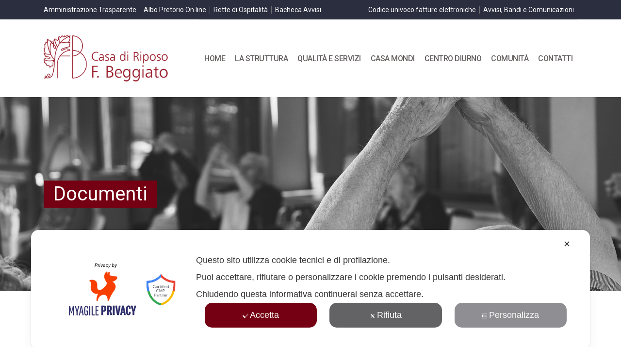

--- FILE ---
content_type: text/html; charset=UTF-8
request_url: https://www.casadiriposobeggiato.it/testimonials-category/testimonials-2/
body_size: 19992
content:
<!DOCTYPE html><html lang="it-IT"><head><meta charset="UTF-8"/><link rel="profile" href="http://gmpg.org/xfn/11"/><meta name="viewport" content="width=device-width,initial-scale=1,user-scalable=yes"> <script defer src="[data-uri]"></script> <title>Testimonials 2 &#8211; Casa di Riposo &#8211; Beggiato</title><meta name='robots' content='max-image-preview:large' /><style>img:is([sizes="auto" i], [sizes^="auto," i]) { contain-intrinsic-size: 3000px 1500px }</style><link rel="alternate" hreflang="it" href="https://www.casadiriposobeggiato.it/testimonials-category/testimonials-2/" /><link rel="alternate" hreflang="x-default" href="https://www.casadiriposobeggiato.it/testimonials-category/testimonials-2/" /><link rel='dns-prefetch' href='//www.google.com' /><link rel='dns-prefetch' href='//use.fontawesome.com' /><link rel='dns-prefetch' href='//fonts.googleapis.com' /><link rel="alternate" type="application/rss+xml" title="Casa di Riposo - Beggiato &raquo; Feed" href="https://www.casadiriposobeggiato.it/feed/" /><link rel="alternate" type="application/rss+xml" title="Feed Casa di Riposo - Beggiato &raquo; Testimonials 2 Testimonial Category" href="https://www.casadiriposobeggiato.it/testimonials-category/testimonials-2/feed/" /> <script defer src="[data-uri]"></script> <link rel='stylesheet' id='my-agile-privacy-reset-css' href='https://www.casadiriposobeggiato.it/wp-content/cache/autoptimize/autoptimize_single_17e44ccbfa99008860a5a91a87acaae1.php?ver=3.2.1' type='text/css' media='all' /><link rel='stylesheet' id='my-agile-privacy-animate-css' href='https://www.casadiriposobeggiato.it/wp-content/plugins/myagileprivacy/frontend/css/animate.min.css?ver=3.2.1' type='text/css' media='all' /><link rel='stylesheet' id='my-agile-privacy-css' href='https://www.casadiriposobeggiato.it/wp-content/cache/autoptimize/autoptimize_single_99d2fccfc9149e8537f346fe351a1138.php?ver=3.2.1' type='text/css' media='all' /><link rel='stylesheet' id='my-agile-privacy-notification-bar-css' href='https://www.casadiriposobeggiato.it/wp-content/cache/autoptimize/autoptimize_single_0489dc76f11df2d1c34e953a945a462b.php?ver=3.2.1' type='text/css' media='all' /><style id='wp-emoji-styles-inline-css' type='text/css'>img.wp-smiley, img.emoji {
		display: inline !important;
		border: none !important;
		box-shadow: none !important;
		height: 1em !important;
		width: 1em !important;
		margin: 0 0.07em !important;
		vertical-align: -0.1em !important;
		background: none !important;
		padding: 0 !important;
	}</style><link rel='stylesheet' id='wp-block-library-css' href='https://www.casadiriposobeggiato.it/wp-includes/css/dist/block-library/style.min.css?ver=6.8.3' type='text/css' media='all' /><style id='classic-theme-styles-inline-css' type='text/css'>/*! This file is auto-generated */
.wp-block-button__link{color:#fff;background-color:#32373c;border-radius:9999px;box-shadow:none;text-decoration:none;padding:calc(.667em + 2px) calc(1.333em + 2px);font-size:1.125em}.wp-block-file__button{background:#32373c;color:#fff;text-decoration:none}</style><style id='global-styles-inline-css' type='text/css'>:root{--wp--preset--aspect-ratio--square: 1;--wp--preset--aspect-ratio--4-3: 4/3;--wp--preset--aspect-ratio--3-4: 3/4;--wp--preset--aspect-ratio--3-2: 3/2;--wp--preset--aspect-ratio--2-3: 2/3;--wp--preset--aspect-ratio--16-9: 16/9;--wp--preset--aspect-ratio--9-16: 9/16;--wp--preset--color--black: #000000;--wp--preset--color--cyan-bluish-gray: #abb8c3;--wp--preset--color--white: #ffffff;--wp--preset--color--pale-pink: #f78da7;--wp--preset--color--vivid-red: #cf2e2e;--wp--preset--color--luminous-vivid-orange: #ff6900;--wp--preset--color--luminous-vivid-amber: #fcb900;--wp--preset--color--light-green-cyan: #7bdcb5;--wp--preset--color--vivid-green-cyan: #00d084;--wp--preset--color--pale-cyan-blue: #8ed1fc;--wp--preset--color--vivid-cyan-blue: #0693e3;--wp--preset--color--vivid-purple: #9b51e0;--wp--preset--gradient--vivid-cyan-blue-to-vivid-purple: linear-gradient(135deg,rgba(6,147,227,1) 0%,rgb(155,81,224) 100%);--wp--preset--gradient--light-green-cyan-to-vivid-green-cyan: linear-gradient(135deg,rgb(122,220,180) 0%,rgb(0,208,130) 100%);--wp--preset--gradient--luminous-vivid-amber-to-luminous-vivid-orange: linear-gradient(135deg,rgba(252,185,0,1) 0%,rgba(255,105,0,1) 100%);--wp--preset--gradient--luminous-vivid-orange-to-vivid-red: linear-gradient(135deg,rgba(255,105,0,1) 0%,rgb(207,46,46) 100%);--wp--preset--gradient--very-light-gray-to-cyan-bluish-gray: linear-gradient(135deg,rgb(238,238,238) 0%,rgb(169,184,195) 100%);--wp--preset--gradient--cool-to-warm-spectrum: linear-gradient(135deg,rgb(74,234,220) 0%,rgb(151,120,209) 20%,rgb(207,42,186) 40%,rgb(238,44,130) 60%,rgb(251,105,98) 80%,rgb(254,248,76) 100%);--wp--preset--gradient--blush-light-purple: linear-gradient(135deg,rgb(255,206,236) 0%,rgb(152,150,240) 100%);--wp--preset--gradient--blush-bordeaux: linear-gradient(135deg,rgb(254,205,165) 0%,rgb(254,45,45) 50%,rgb(107,0,62) 100%);--wp--preset--gradient--luminous-dusk: linear-gradient(135deg,rgb(255,203,112) 0%,rgb(199,81,192) 50%,rgb(65,88,208) 100%);--wp--preset--gradient--pale-ocean: linear-gradient(135deg,rgb(255,245,203) 0%,rgb(182,227,212) 50%,rgb(51,167,181) 100%);--wp--preset--gradient--electric-grass: linear-gradient(135deg,rgb(202,248,128) 0%,rgb(113,206,126) 100%);--wp--preset--gradient--midnight: linear-gradient(135deg,rgb(2,3,129) 0%,rgb(40,116,252) 100%);--wp--preset--font-size--small: 13px;--wp--preset--font-size--medium: 20px;--wp--preset--font-size--large: 36px;--wp--preset--font-size--x-large: 42px;--wp--preset--spacing--20: 0.44rem;--wp--preset--spacing--30: 0.67rem;--wp--preset--spacing--40: 1rem;--wp--preset--spacing--50: 1.5rem;--wp--preset--spacing--60: 2.25rem;--wp--preset--spacing--70: 3.38rem;--wp--preset--spacing--80: 5.06rem;--wp--preset--shadow--natural: 6px 6px 9px rgba(0, 0, 0, 0.2);--wp--preset--shadow--deep: 12px 12px 50px rgba(0, 0, 0, 0.4);--wp--preset--shadow--sharp: 6px 6px 0px rgba(0, 0, 0, 0.2);--wp--preset--shadow--outlined: 6px 6px 0px -3px rgba(255, 255, 255, 1), 6px 6px rgba(0, 0, 0, 1);--wp--preset--shadow--crisp: 6px 6px 0px rgba(0, 0, 0, 1);}:where(.is-layout-flex){gap: 0.5em;}:where(.is-layout-grid){gap: 0.5em;}body .is-layout-flex{display: flex;}.is-layout-flex{flex-wrap: wrap;align-items: center;}.is-layout-flex > :is(*, div){margin: 0;}body .is-layout-grid{display: grid;}.is-layout-grid > :is(*, div){margin: 0;}:where(.wp-block-columns.is-layout-flex){gap: 2em;}:where(.wp-block-columns.is-layout-grid){gap: 2em;}:where(.wp-block-post-template.is-layout-flex){gap: 1.25em;}:where(.wp-block-post-template.is-layout-grid){gap: 1.25em;}.has-black-color{color: var(--wp--preset--color--black) !important;}.has-cyan-bluish-gray-color{color: var(--wp--preset--color--cyan-bluish-gray) !important;}.has-white-color{color: var(--wp--preset--color--white) !important;}.has-pale-pink-color{color: var(--wp--preset--color--pale-pink) !important;}.has-vivid-red-color{color: var(--wp--preset--color--vivid-red) !important;}.has-luminous-vivid-orange-color{color: var(--wp--preset--color--luminous-vivid-orange) !important;}.has-luminous-vivid-amber-color{color: var(--wp--preset--color--luminous-vivid-amber) !important;}.has-light-green-cyan-color{color: var(--wp--preset--color--light-green-cyan) !important;}.has-vivid-green-cyan-color{color: var(--wp--preset--color--vivid-green-cyan) !important;}.has-pale-cyan-blue-color{color: var(--wp--preset--color--pale-cyan-blue) !important;}.has-vivid-cyan-blue-color{color: var(--wp--preset--color--vivid-cyan-blue) !important;}.has-vivid-purple-color{color: var(--wp--preset--color--vivid-purple) !important;}.has-black-background-color{background-color: var(--wp--preset--color--black) !important;}.has-cyan-bluish-gray-background-color{background-color: var(--wp--preset--color--cyan-bluish-gray) !important;}.has-white-background-color{background-color: var(--wp--preset--color--white) !important;}.has-pale-pink-background-color{background-color: var(--wp--preset--color--pale-pink) !important;}.has-vivid-red-background-color{background-color: var(--wp--preset--color--vivid-red) !important;}.has-luminous-vivid-orange-background-color{background-color: var(--wp--preset--color--luminous-vivid-orange) !important;}.has-luminous-vivid-amber-background-color{background-color: var(--wp--preset--color--luminous-vivid-amber) !important;}.has-light-green-cyan-background-color{background-color: var(--wp--preset--color--light-green-cyan) !important;}.has-vivid-green-cyan-background-color{background-color: var(--wp--preset--color--vivid-green-cyan) !important;}.has-pale-cyan-blue-background-color{background-color: var(--wp--preset--color--pale-cyan-blue) !important;}.has-vivid-cyan-blue-background-color{background-color: var(--wp--preset--color--vivid-cyan-blue) !important;}.has-vivid-purple-background-color{background-color: var(--wp--preset--color--vivid-purple) !important;}.has-black-border-color{border-color: var(--wp--preset--color--black) !important;}.has-cyan-bluish-gray-border-color{border-color: var(--wp--preset--color--cyan-bluish-gray) !important;}.has-white-border-color{border-color: var(--wp--preset--color--white) !important;}.has-pale-pink-border-color{border-color: var(--wp--preset--color--pale-pink) !important;}.has-vivid-red-border-color{border-color: var(--wp--preset--color--vivid-red) !important;}.has-luminous-vivid-orange-border-color{border-color: var(--wp--preset--color--luminous-vivid-orange) !important;}.has-luminous-vivid-amber-border-color{border-color: var(--wp--preset--color--luminous-vivid-amber) !important;}.has-light-green-cyan-border-color{border-color: var(--wp--preset--color--light-green-cyan) !important;}.has-vivid-green-cyan-border-color{border-color: var(--wp--preset--color--vivid-green-cyan) !important;}.has-pale-cyan-blue-border-color{border-color: var(--wp--preset--color--pale-cyan-blue) !important;}.has-vivid-cyan-blue-border-color{border-color: var(--wp--preset--color--vivid-cyan-blue) !important;}.has-vivid-purple-border-color{border-color: var(--wp--preset--color--vivid-purple) !important;}.has-vivid-cyan-blue-to-vivid-purple-gradient-background{background: var(--wp--preset--gradient--vivid-cyan-blue-to-vivid-purple) !important;}.has-light-green-cyan-to-vivid-green-cyan-gradient-background{background: var(--wp--preset--gradient--light-green-cyan-to-vivid-green-cyan) !important;}.has-luminous-vivid-amber-to-luminous-vivid-orange-gradient-background{background: var(--wp--preset--gradient--luminous-vivid-amber-to-luminous-vivid-orange) !important;}.has-luminous-vivid-orange-to-vivid-red-gradient-background{background: var(--wp--preset--gradient--luminous-vivid-orange-to-vivid-red) !important;}.has-very-light-gray-to-cyan-bluish-gray-gradient-background{background: var(--wp--preset--gradient--very-light-gray-to-cyan-bluish-gray) !important;}.has-cool-to-warm-spectrum-gradient-background{background: var(--wp--preset--gradient--cool-to-warm-spectrum) !important;}.has-blush-light-purple-gradient-background{background: var(--wp--preset--gradient--blush-light-purple) !important;}.has-blush-bordeaux-gradient-background{background: var(--wp--preset--gradient--blush-bordeaux) !important;}.has-luminous-dusk-gradient-background{background: var(--wp--preset--gradient--luminous-dusk) !important;}.has-pale-ocean-gradient-background{background: var(--wp--preset--gradient--pale-ocean) !important;}.has-electric-grass-gradient-background{background: var(--wp--preset--gradient--electric-grass) !important;}.has-midnight-gradient-background{background: var(--wp--preset--gradient--midnight) !important;}.has-small-font-size{font-size: var(--wp--preset--font-size--small) !important;}.has-medium-font-size{font-size: var(--wp--preset--font-size--medium) !important;}.has-large-font-size{font-size: var(--wp--preset--font-size--large) !important;}.has-x-large-font-size{font-size: var(--wp--preset--font-size--x-large) !important;}
:where(.wp-block-post-template.is-layout-flex){gap: 1.25em;}:where(.wp-block-post-template.is-layout-grid){gap: 1.25em;}
:where(.wp-block-columns.is-layout-flex){gap: 2em;}:where(.wp-block-columns.is-layout-grid){gap: 2em;}
:root :where(.wp-block-pullquote){font-size: 1.5em;line-height: 1.6;}</style><link rel='stylesheet' id='contact-form-7-css' href='https://www.casadiriposobeggiato.it/wp-content/cache/autoptimize/autoptimize_single_e6fae855021a88a0067fcc58121c594f.php?ver=5.6.4' type='text/css' media='all' /><link rel='stylesheet' id='wpdm-font-awesome-css' href='https://use.fontawesome.com/releases/v5.12.1/css/all.css?ver=6.8.3' type='text/css' media='all' /><link rel='stylesheet' id='wpdm-front-bootstrap-css' href='https://www.casadiriposobeggiato.it/wp-content/plugins/download-manager/assets/bootstrap/css/bootstrap.min.css?ver=6.8.3' type='text/css' media='all' /><link rel='stylesheet' id='wpdm-front-css' href='https://www.casadiriposobeggiato.it/wp-content/cache/autoptimize/autoptimize_single_85c881b1c60e0a386d74a8d50af99560.php?ver=6.8.3' type='text/css' media='all' /><link rel='stylesheet' id='rs-plugin-settings-css' href='https://www.casadiriposobeggiato.it/wp-content/cache/autoptimize/autoptimize_single_ca8da444330b1938648af73e9604cf65.php?ver=6.1.2' type='text/css' media='all' /><style id='rs-plugin-settings-inline-css' type='text/css'>#rs-demo-id {}</style><link rel='stylesheet' id='livewell-mikado-default-style-css' href='https://www.casadiriposobeggiato.it/wp-content/themes/livewell/style.css?ver=1.0' type='text/css' media='all' /><link rel='stylesheet' id='livewell-mikado-modules-css' href='https://www.casadiriposobeggiato.it/wp-content/themes/livewell/assets/css/modules.min.css?ver=1.0' type='text/css' media='all' /><style id='livewell-mikado-modules-inline-css' type='text/css'>.mkdf-st-loader .mkdf-rotate-circles > div, .mkdf-st-loader .pulse, .mkdf-st-loader .double_pulse .double-bounce1, .mkdf-st-loader .double_pulse .double-bounce2, .mkdf-st-loader .cube, .mkdf-st-loader .rotating_cubes .cube1, .mkdf-st-loader .rotating_cubes .cube2, .mkdf-st-loader .stripes > div, .mkdf-st-loader .wave > div, .mkdf-st-loader .two_rotating_circles .dot1, .mkdf-st-loader .two_rotating_circles .dot2, .mkdf-st-loader .five_rotating_circles .container1 > div, .mkdf-st-loader .five_rotating_circles .container2 > div, .mkdf-st-loader .five_rotating_circles .container3 > div, .mkdf-st-loader .atom .ball-1:before, .mkdf-st-loader .atom .ball-2:before, .mkdf-st-loader .atom .ball-3:before, .mkdf-st-loader .atom .ball-4:before, .mkdf-st-loader .clock .ball:before, .mkdf-st-loader .mitosis .ball, .mkdf-st-loader .lines .line1, .mkdf-st-loader .lines .line2, .mkdf-st-loader .lines .line3, .mkdf-st-loader .lines .line4, .mkdf-st-loader .fussion .ball, .mkdf-st-loader .fussion .ball-1, .mkdf-st-loader .fussion .ball-2, .mkdf-st-loader .fussion .ball-3, .mkdf-st-loader .fussion .ball-4, .mkdf-st-loader .wave_circles .ball, .mkdf-st-loader .pulse_circles .ball { background-color: #750013;}.mkdf-search-fade .mkdf-fullscreen-search-holder .mkdf-fullscreen-search-table { background-image: url(https://livewell.qodeinteractive.com/wp-content/uploads/2019/08/search-backgr-img-01.png);background-position: center 0px;background-repeat: no-repeat;}</style><link rel='stylesheet' id='mkdf-dripicons-css' href='https://www.casadiriposobeggiato.it/wp-content/cache/autoptimize/autoptimize_single_ab8ea68709d00ef86407d9a2682230e7.php?ver=1.0' type='text/css' media='all' /><link rel='stylesheet' id='mkdf-font_elegant-css' href='https://www.casadiriposobeggiato.it/wp-content/themes/livewell/framework/lib/icons-pack/elegant-icons/style.min.css?ver=1.0' type='text/css' media='all' /><link rel='stylesheet' id='mkdf-font_awesome-css' href='https://www.casadiriposobeggiato.it/wp-content/themes/livewell/framework/lib/icons-pack/font-awesome/css/fontawesome-all.min.css?ver=1.0' type='text/css' media='all' /><link rel='stylesheet' id='mkdf-ion_icons-css' href='https://www.casadiriposobeggiato.it/wp-content/themes/livewell/framework/lib/icons-pack/ion-icons/css/ionicons.min.css?ver=1.0' type='text/css' media='all' /><link rel='stylesheet' id='mkdf-linea_icons-css' href='https://www.casadiriposobeggiato.it/wp-content/cache/autoptimize/autoptimize_single_18513056c4a412491127bc1cee55d372.php?ver=1.0' type='text/css' media='all' /><link rel='stylesheet' id='mkdf-linear_icons-css' href='https://www.casadiriposobeggiato.it/wp-content/cache/autoptimize/autoptimize_single_aa4cd95fc370b1cc4247fec9e0f946eb.php?ver=1.0' type='text/css' media='all' /><link rel='stylesheet' id='mkdf-simple_line_icons-css' href='https://www.casadiriposobeggiato.it/wp-content/cache/autoptimize/autoptimize_single_4eeaa7ef0b06542c10949892d068a649.php?ver=1.0' type='text/css' media='all' /><link rel='stylesheet' id='mediaelement-css' href='https://www.casadiriposobeggiato.it/wp-includes/js/mediaelement/mediaelementplayer-legacy.min.css?ver=4.2.17' type='text/css' media='all' /><link rel='stylesheet' id='wp-mediaelement-css' href='https://www.casadiriposobeggiato.it/wp-includes/js/mediaelement/wp-mediaelement.min.css?ver=6.8.3' type='text/css' media='all' /><link rel='stylesheet' id='livewell-mikado-style-dynamic-css' href='https://www.casadiriposobeggiato.it/wp-content/cache/autoptimize/autoptimize_single_8d436317efc96b367c703a26293297bd.php?ver=1.0' type='text/css' media='all' /><link rel='stylesheet' id='livewell-mikado-modules-responsive-css' href='https://www.casadiriposobeggiato.it/wp-content/themes/livewell/assets/css/modules-responsive.min.css?ver=1.0' type='text/css' media='all' /><link rel='stylesheet' id='livewell-mikado-style-dynamic-responsive-css' href='https://www.casadiriposobeggiato.it/wp-content/cache/autoptimize/autoptimize_single_5182674c2a48db08029d8a09d2256ae9.php?ver=1.0' type='text/css' media='all' /><link rel='stylesheet' id='livewell-mikado-google-fonts-css' href='https://fonts.googleapis.com/css?family=Roboto%3A300%2C400%2C500%2C700&#038;subset=latin-ext&#038;ver=1.0.0' type='text/css' media='all' /> <!--[if lt IE 9]><link rel='stylesheet' id='vc_lte_ie9-css' href='https://www.casadiriposobeggiato.it/wp-content/plugins/js_composer/assets/css/vc_lte_ie9.min.css?ver=6.0.5' type='text/css' media='screen' /> <![endif]--> <script type="text/javascript" src="https://www.casadiriposobeggiato.it/wp-includes/js/jquery/jquery.min.js?ver=3.7.1" id="jquery-core-js"></script> <script defer type="text/javascript" src="https://www.casadiriposobeggiato.it/wp-includes/js/jquery/jquery-migrate.min.js?ver=3.4.1" id="jquery-migrate-js"></script> <script defer type="text/javascript" src="https://www.casadiriposobeggiato.it/wp-content/plugins/myagileprivacy/frontend/js/anime.min.js?ver=3.2.1" id="my-agile-privacy-anime-js"></script> <script type="text/javascript" id="my-agile-privacy-js-extra" data-no-minify="1" data-no-optimize="1" data-no-defer="1" consent-skip-blocker="1" nowprocket="1" data-cfasync="false">var map_cookiebar_settings = {"logged_in_and_admin":"","verbose_remote_log":"","internal_debug":"","notify_div_id":"#my-agile-privacy-notification-area","showagain_tab":"1","notify_position_horizontal":"right","showagain_div_id":"my-agile-privacy-consent-again","blocked_content_text":"Attenzione: alcune funzionalit\u00e0 di questa pagina potrebbero essere bloccate a seguito delle tue scelte privacy.","inline_notify_color":"#444444","inline_notify_background":"#fff3cd","blocked_content_notify_auto_shutdown_time":"3000","scan_mode":"turned_off","cookie_reset_timestamp":null,"show_ntf_bar_on_not_yet_consent_choice":"","enable_microsoft_cmode":"","enable_cmode_v2":"","enable_cmode_url_passthrough":"","cmode_v2_forced_off_ga4_advanced":"","map_notify_title":"0","map_first_layer_branded":"1","plugin_version":"3.2.1","parse_config_version_number":null};
var map_ajax = {"ajax_url":"https:\/\/www.casadiriposobeggiato.it\/wp-admin\/admin-ajax.php","security":"0f419641d4","force_js_learning_mode":"0","scanner_compatibility_mode":"","cookie_process_delayed_mode":"0"};</script> <script defer type="text/javascript" src="https://www.casadiriposobeggiato.it/wp-content/cache/autoptimize/autoptimize_single_c50012a1e2174165712a4722db4cc3b2.php?ver=3.2.1" id="my-agile-privacy-js"></script> <script defer type="text/javascript" src="https://www.casadiriposobeggiato.it/wp-content/plugins/download-manager/assets/bootstrap/js/popper.min.js?ver=6.8.3" id="wpdm-poper-js"></script> <script defer type="text/javascript" src="https://www.casadiriposobeggiato.it/wp-content/plugins/download-manager/assets/bootstrap/js/bootstrap.min.js?ver=6.8.3" id="wpdm-front-bootstrap-js"></script> <script defer id="frontjs-js-extra" src="[data-uri]"></script> <script defer type="text/javascript" src="https://www.casadiriposobeggiato.it/wp-content/cache/autoptimize/autoptimize_single_cd2ffd50de80afb59b127817e99fc830.php?ver=5.2.4" id="frontjs-js"></script> <script defer type="text/javascript" src="https://www.casadiriposobeggiato.it/wp-content/cache/autoptimize/autoptimize_single_ff50afc0b6ef4d5fff6930410121732e.php?ver=1" id="jquery-swipe-detect-js"></script> <link rel="EditURI" type="application/rsd+xml" title="RSD" href="https://www.casadiriposobeggiato.it/xmlrpc.php?rsd" /><meta name="generator" content="WordPress 6.8.3" /><meta name="generator" content="WPML ver:4.8.2 stt:1,27;" /><meta name="generator" content="Powered by WPBakery Page Builder - drag and drop page builder for WordPress."/><meta name="generator" content="Powered by Slider Revolution 6.1.2 - responsive, Mobile-Friendly Slider Plugin for WordPress with comfortable drag and drop interface." /><link rel="icon" href="https://www.casadiriposobeggiato.it/wp-content/uploads/2021/04/favicon-150x150.png" sizes="32x32" /><link rel="icon" href="https://www.casadiriposobeggiato.it/wp-content/uploads/2021/04/favicon-300x300.png" sizes="192x192" /><link rel="apple-touch-icon" href="https://www.casadiriposobeggiato.it/wp-content/uploads/2021/04/favicon-300x300.png" /><meta name="msapplication-TileImage" content="https://www.casadiriposobeggiato.it/wp-content/uploads/2021/04/favicon-300x300.png" /><style type="text/css" id="wp-custom-css">.mkdf-logo-area {max-width:1390px; margin:auto;}

.mkdf-iwt-icon {padding-bottom:20px;}

.mkdf-main-menu>ul>li>a {padding-left:10px; padding-right:10px;}

.w3eden .link-template-widget .media-body a {
    line-height: normal;
    font-size: 10pt;
    display: inline-block;
    margin: 0px 0px 6px;
    padding: 0px;
}

.mkdf-content .mkdf-content-inner>.mkdf-full-width>.mkdf-full-width-inner {
    padding-top: 0px;
    padding-bottom: 40px;
}

.mkdf-header-standard-extended .mkdf-page-header .mkdf-logo-area {
    background: #ffffff;
}

.mkdf-header-standard-extended .mkdf-page-header .mkdf-menu-area {
    background-color: #fcf8f7;
}

.mkdf-donation-holder {display:none;}

.mkdf-search-opener .mkdf-search-opener-wrapper .mkdf-search-icon-text {
    color: #2b365d;
}

.mkdf-header-standard-extended .mkdf-page-header .mkdf-fixed-wrapper.fixed .mkdf-menu-area {
    background-color: #fcf8f7;
}

.mkdf-title-holder.mkdf-standard-with-breadcrumbs-type .mkdf-page-title {
    color: #fff;
	 background-color: #750013!important;
	float:left;
	padding:5px 20px;
	font-size:40px;
}

.mkdf-breadcrumbs-info a { color: #2b365d!important;}

.mkdf-breadcrumbs-info .mkdf-delimiter { color: #2b365d!important;}

.mkdf-breadcrumbs-info .mkdf-current { color: #750013!important;}

.download-colonna-sx {width:70%; float:left;}
.download-padding {padding-right:40px}
.download-colonna-dx {width:30%; float:left;}

.mkdf-like {display:none;}

.mkdf-post-title {padding-bottom:10px;}

.mkdf-breadcrumbs-info {display:none!important;}

.mkdf-main-menu>ul>li>a {
    letter-spacing: -0.5px;
}

.nascondi {display:none;}

.mkdf-full-width-inner {padding-bottom:0!important;}

.amministrazione {padding-right:7px; color:#fff!important;}
.legale {padding-right:7px; padding-left:7px; color:#fff!important;}

.contatti {padding-left:7px; color:#707173!important;}
.colore-top {color:#707173!important;}
.colore-top a {color:#707173!important;}

.amministrazione:hover {text-decoration:underline;}
.legale:hover {text-decoration:underline;}
.contatti:hover {color:#750013!important;}

.mkdf-page-header .mkdf-logo-area .mkdf-logo-wrapper a {
    height: 65px!important;
}

.mkdf-main-menu {border-top: solid 1px #ededed}

.mkdf-page-header .mkdf-menu-area {
    height: 160px;
}

.mkdf-top-bar {
		height:40px;
		font-size:13px!important;
		padding-top:10px!important;
    padding-bottom:10px!important;
}

.mkdf-page-header .mkdf-logo-area {
    height: 120px;
}


.mkdf-page-header .mkdf-logo-area .mkdf-logo-wrapper a, .mkdf-page-header .mkdf-menu-area .mkdf-logo-wrapper a {
 height:114px!important	
}

.w3eden .well {   
    margin-bottom: 10px;
}

.menu-home {width:100%!important; margin-bottom:5px;}

.bottone-sx .mkdf-btn {   
    padding: 5px 20px;
}

.home2 .menu-home {font-size:11px; padding:2px 3px;}


.wpdm-download-link.btn.btn-primary {
    color:#fff!important;
}


@media (max-width: 767px) {
	
.mkdf-title-holder.mkdf-standard-with-breadcrumbs-type .mkdf-page-title {
    color: #750013!important;
	 background-color: #fcf8f7!important;
	float:none;
	padding:10px 0px 0px 0px
}
	
	.mkdf-breadcrumbs-info {padding-bottom:10px;}
	
.download-colonna-sx {width:100%; float:inherit;}
.download-padding {padding-right:0px}
.download-colonna-dx {width:100%; float:inherit;}
	
	.mkdf-title-holder.mkdf-standard-with-breadcrumbs-type .mkdf-page-title {
	font-size:25px;
		line-height:30px;
		padding-bottom:15px;
}
	
	.mkdf-blog-holder-inner {padding-top:50px;}
	.mkdf-sidebar {margin-top:10px!important;}
	.wpb_row {padding-top:20px!important;}
	.mkdf-st-title {font-size:30px!important;}
	.mkdf-iwt-title-text {font-size:20px!important;}
	
.nascondi {display:inherit;}
	
	.w3eden .well {margin-bottom:15px!important;}
	}
	
.textwidget p { font-size:14px}
	
.mkdf-icon-widget-holder .mkdf-icon-text {
    margin: 0 0 0 2px;
}

.mkdf-iwt .mkdf-iwt-title-text {
    font-size:16px;
}


.wpdm-download-link.btn.btn-primary { border-radius:0px !important; 
background:#750013!important;
border-color:#750013!important}

.w3eden a { color:#750013!important}
.w3eden .text-muted {color:#750013!important }</style><noscript><style>.wpb_animate_when_almost_visible { opacity: 1; }</style></noscript><meta name="generator" content="WordPress Download Manager 5.2.4" /><link href="https://fonts.googleapis.com/css?family=Rubik"
 rel="stylesheet"><style>.w3eden .fetfont,
            .w3eden .btn,
            .w3eden .btn.wpdm-front h3.title,
            .w3eden .wpdm-social-lock-box .IN-widget a span:last-child,
            .w3eden #xfilelist .panel-heading,
            .w3eden .wpdm-frontend-tabs a,
            .w3eden .alert:before,
            .w3eden .panel .panel-heading,
            .w3eden .discount-msg,
            .w3eden .panel.dashboard-panel h3,
            .w3eden #wpdm-dashboard-sidebar .list-group-item,
            .w3eden #package-description .wp-switch-editor,
            .w3eden .w3eden.author-dashbboard .nav.nav-tabs li a,
            .w3eden .wpdm_cart thead th,
            .w3eden #csp .list-group-item,
            .w3eden .modal-title {
                font-family: Rubik, -apple-system, BlinkMacSystemFont, "Segoe UI", Roboto, Helvetica, Arial, sans-serif, "Apple Color Emoji", "Segoe UI Emoji", "Segoe UI Symbol";
                text-transform: uppercase;
                font-weight: 700;
            }
            .w3eden #csp .list-group-item {
                text-transform: unset;
            }</style><style>/* WPDM Link Template Styles */</style><style>:root {
                --color-primary: #4a8eff;
                --color-primary-rgb: 74, 142, 255;
                --color-primary-hover: #4a8eff;
                --color-primary-active: #4a8eff;
                --color-secondary: #4a8eff;
                --color-secondary-rgb: 74, 142, 255;
                --color-secondary-hover: #4a8eff;
                --color-secondary-active: #4a8eff;
                --color-success: #18ce0f;
                --color-success-rgb: 24, 206, 15;
                --color-success-hover: #4a8eff;
                --color-success-active: #4a8eff;
                --color-info: #2CA8FF;
                --color-info-rgb: 44, 168, 255;
                --color-info-hover: #2CA8FF;
                --color-info-active: #2CA8FF;
                --color-warning: #f29e0f;
                --color-warning-rgb: 242, 158, 15;
                --color-warning-hover: orange;
                --color-warning-active: orange;
                --color-danger: #ff5062;
                --color-danger-rgb: 255, 80, 98;
                --color-danger-hover: #ff5062;
                --color-danger-active: #ff5062;
                --color-green: #30b570;
                --color-blue: #0073ff;
                --color-purple: #8557D3;
                --color-red: #ff5062;
                --color-muted: rgba(69, 89, 122, 0.6);
                --wpdm-font: "Rubik", -apple-system, BlinkMacSystemFont, "Segoe UI", Roboto, Helvetica, Arial, sans-serif, "Apple Color Emoji", "Segoe UI Emoji", "Segoe UI Symbol";
            }

            .wpdm-download-link.btn.btn-primary {
                border-radius: 4px;
            }</style></head><body class="archive tax-testimonials-category term-testimonials-2 term-41 wp-theme-livewell livewell-core-1.0 livewell-ver-1.0 mkdf-smooth-page-transitions mkdf-grid-1300 mkdf-empty-google-api mkdf-wide-dropdown-menu-content-in-grid mkdf-sticky-header-on-scroll-down-up mkdf-dropdown-animate-height mkdf-header-standard mkdf-menu-area-shadow-disable mkdf-menu-area-in-grid-shadow-disable mkdf-menu-area-border-disable mkdf-menu-item-area-border-disable mkdf-menu-area-in-grid-border-disable mkdf-logo-area-border-disable mkdf-logo-area-in-grid-border-disable mkdf-header-vertical-shadow-disable mkdf-header-vertical-border-disable mkdf-default-mobile-header mkdf-sticky-up-mobile-header mkdf-header-top-enabled mkdf-fullscreen-search mkdf-search-fade wpb-js-composer js-comp-ver-6.0.5 vc_responsive" itemscope itemtype="https://schema.org/WebPage"><div class="mkdf-wrapper"><div class="mkdf-wrapper-inner"><div class="mkdf-top-bar"><div class="mkdf-grid"><div class="mkdf-vertical-align-containers"><div class="mkdf-position-left"><div class="mkdf-position-left-inner"><div id="text-42" class="widget widget_text mkdf-top-bar-widget"><div class="textwidget"><p><a class="amministrazione" href="/amministrazione-trasparente/">Amministrazione Trasparente</a></p></div></div><div class="widget mkdf-separator-widget"><div class="mkdf-separator-holder clearfix  mkdf-separator-center mkdf-separator-normal"><div class="mkdf-separator" style="border-color: #707173;border-style: solid;width: 1px;border-bottom-width: 15px"></div></div></div><div id="text-43" class="widget widget_text mkdf-top-bar-widget"><div class="textwidget"><p><a class="legale" href="http://www.casadiriposobeggiato.it/PubblicazioneFtp/pubblicazione.xml">Albo Pretorio On line</a></p></div></div><div class="widget mkdf-separator-widget"><div class="mkdf-separator-holder clearfix  mkdf-separator-center mkdf-separator-normal"><div class="mkdf-separator" style="border-color: #707173;border-style: solid;width: 1px;border-bottom-width: 15px"></div></div></div><div id="text-44" class="widget widget_text mkdf-top-bar-widget"><div class="textwidget"><p><a class="legale" href="/rette-di-ospitalita/">Rette di Ospitalità</a></p></div></div><div class="widget mkdf-separator-widget"><div class="mkdf-separator-holder clearfix  mkdf-separator-center mkdf-separator-normal"><div class="mkdf-separator" style="border-color: #707173;border-style: solid;width: 1px;border-bottom-width: 15px"></div></div></div><div id="text-45" class="widget widget_text mkdf-top-bar-widget"><div class="textwidget"><p><a class="legale" href="/category/bacheca-avvisi/">Bacheca Avvisi</a></p></div></div></div></div><div class="mkdf-position-right"><div class="mkdf-position-right-inner"><div id="text-46" class="widget widget_text mkdf-top-bar-widget"><div class="textwidget"><p><a class="legale" href="/sdi-fatture-elettroniche/">Codice univoco fatture elettroniche</a></p></div></div><div class="widget mkdf-separator-widget"><div class="mkdf-separator-holder clearfix  mkdf-separator-center mkdf-separator-normal"><div class="mkdf-separator" style="border-color: #707173;border-style: solid;width: 1px;border-bottom-width: 15px"></div></div></div><div id="text-47" class="widget widget_text mkdf-top-bar-widget"><div class="textwidget"><p><a class="legale" href="#" >Avvisi, Bandi e Comunicazioni</a></p></div></div></div></div></div></div></div><div class="mkdf-fullscreen-search-holder"> <a class="mkdf-search-close mkdf-search-close-icon-pack" href="javascript:void(0)"> <span aria-hidden="true" class="mkdf-icon-linear-icons lnr lnr-cross " ></span> </a><div class="mkdf-fullscreen-search-table"><div class="mkdf-fullscreen-search-cell"><div class="mkdf-fullscreen-search-inner"><form action="https://www.casadiriposobeggiato.it/" class="mkdf-fullscreen-search-form" method="get"><div class="mkdf-form-holder"><div class="mkdf-form-label"> <svg xmlns="http://www.w3.org/2000/svg" xmlns:xlink="http://www.w3.org/1999/xlink" x="0px" y="0px"
 viewBox="0 0 91.5 93.8" style="enable-background:new 0 0 91.5 93.8; fill: currentColor;" xml:space="preserve"> <g> <path class="st0" d="M44.2,13.3V2.6c0-0.8,0.6-1.4,1.4-1.4c0.8,0,1.4,0.6,1.4,1.4v10.7c0,0.8-0.6,1.4-1.4,1.4
 C44.8,14.7,44.2,14.1,44.2,13.3z M3,46.7h10.7c0.8,0,1.4-0.6,1.4-1.4c0-0.8-0.6-1.4-1.4-1.4H3c-0.8,0-1.4,0.6-1.4,1.4
 C1.5,46.1,2.2,46.7,3,46.7z M88.3,43.9H77.6c-0.8,0-1.4,0.6-1.4,1.4c0,0.8,0.6,1.4,1.4,1.4h10.7c0.8,0,1.4-0.6,1.4-1.4
 C89.7,44.5,89.1,43.9,88.3,43.9z M68.2,24.1c0.4,0,0.7-0.1,1-0.4l7.6-7.6c0.6-0.6,0.6-1.4,0-2c-0.6-0.6-1.4-0.6-2,0l-7.6,7.6
 c-0.6,0.6-0.6,1.4,0,2C67.5,24,67.9,24.1,68.2,24.1z M22,23.7c0.3,0.3,0.6,0.4,1,0.4c0.4,0,0.7-0.1,1-0.4c0.6-0.6,0.6-1.4,0-2
 l-7.6-7.6c-0.6-0.6-1.4-0.6-2,0c-0.6,0.6-0.6,1.4,0,2L22,23.7z M79.2,77.9l-16.4,9.2c-0.2,0.1-0.5,0.2-0.7,0.2
 c-0.4,0-0.8-0.2-1.1-0.5C55.4,80.4,50.3,74.1,46,68c-4,5.7-9,12-15,18.8c-0.3,0.3-0.7,0.5-1.1,0.5c-0.2,0-0.5-0.1-0.7-0.2
 l-16.4-9.2c-0.4-0.2-0.7-0.7-0.7-1.2c0-0.5,0.2-1,0.6-1.2c5.9-3.9,16.4-11.5,25.5-19.6c-8.3-14.2-9.6-22.2-9.7-22.5
 c0-0.1,0-0.2,0-0.3c0,0,0,0,0-0.1c0-0.1,0-0.2,0.1-0.3c0,0,0-0.1,0-0.1c0-0.1,0.1-0.2,0.2-0.3c0,0,0,0,0,0l7.9-10.7
 c0.3-0.4,0.7-0.6,1.1-0.6h16.4c0.4,0,0.9,0.2,1.1,0.6l7.9,10.7c0,0,0,0,0,0c0.1,0.1,0.1,0.2,0.2,0.3c0,0,0,0.1,0,0.1
 c0,0.1,0,0.2,0.1,0.3c0,0,0,0,0,0.1c0,0.1,0,0.2,0,0.3c-0.1,0.5-1.5,8.5-9.7,22.5c11.7,10.4,25.3,19.5,25.5,19.6
 c0.4,0.3,0.6,0.7,0.6,1.2C79.9,77.2,79.6,77.7,79.2,77.9z M32.7,31.8h26.6l-5.8-7.9h-15L32.7,31.8z M54.9,34.6H37
 c0.7,3.5,3.7,8.3,8.9,13.8C50.7,43.4,54.2,38.5,54.9,34.6z M40.3,54c1.3-1.2,2.5-2.4,3.7-3.5c-6-6.4-9.2-11.6-9.8-15.8h-2.5
 C32.4,37.5,34.7,44.2,40.3,54z M60.3,34.6h-2.5c-2.1,14-33.4,36.3-41.6,42l13.4,7.5C52.7,57.6,58.9,39.9,60.3,34.6z M75.8,76.6
 c-4.1-2.9-14.3-10.1-23.5-18.2c-1.4,2.2-2.9,4.6-4.6,7.1c4.2,6,9.2,12.3,14.7,18.6L75.8,76.6z M13,81.5l-7.5-4.3l19.9-14.5
 c0.6-0.5,0.8-1.3,0.3-2c-0.5-0.6-1.3-0.8-2-0.3L2.1,76.2c-0.4,0.3-0.6,0.7-0.6,1.2c0,0.5,0.3,0.9,0.7,1.1l9.4,5.4
 c0.2,0.1,0.5,0.2,0.7,0.2c0.5,0,1-0.3,1.2-0.7C13.9,82.8,13.7,81.9,13,81.5z M80.2,82.5c-3,1.7-13.1,7.4-13.1,7.4l1.4,2.5
 c0,0,10.2-5.7,13.1-7.4c0.7-0.4,0.9-1.2,0.5-1.9C81.7,82.3,80.8,82.1,80.2,82.5z M85.4,78.8l-1.6,0.9c-0.7,0.4-0.9,1.2-0.5,1.9
 c0.3,0.5,0.7,0.7,1.2,0.7c0.2,0,0.5-0.1,0.7-0.2l1.6-0.9c0.7-0.4,0.9-1.2,0.5-1.9C87,78.6,86.1,78.4,85.4,78.8z"/> </g> </svg><h1 class="mkdf-search-label"> Come possiamo aiutarti?</h1></div><div class="mkdf-form-holder-inner"><div class="mkdf-field-holder"> <input type="text" placeholder="Cerca..." name="s" class="mkdf-search-field" autocomplete="off" required /></div> <button type="submit" class="mkdf-search-submit mkdf-search-submit-icon-pack"> <span aria-hidden="true" class="mkdf-icon-linear-icons lnr lnr-magnifier " ></span> </button><div class="mkdf-line"></div></div></div></form></div></div></div></div><header class="mkdf-page-header"><div class="mkdf-menu-area mkdf-menu-right"><div class="mkdf-grid"><div class="mkdf-vertical-align-containers"><div class="mkdf-position-left"><div class="mkdf-position-left-inner"><div class="mkdf-logo-wrapper"> <a itemprop="url" href="https://www.casadiriposobeggiato.it/" style="height: 57px;"> <img itemprop="image" class="mkdf-normal-logo" src="https://www.casadiriposobeggiato.it/wp-content/uploads/2021/04/logo-sito.png"  alt="logo"/> <img itemprop="image" class="mkdf-dark-logo" src="https://www.casadiriposobeggiato.it/wp-content/uploads/2021/04/logo-sito.png"  alt="dark logo"/> <img itemprop="image" class="mkdf-light-logo" src="https://www.casadiriposobeggiato.it/wp-content/uploads/2021/04/logo-sito-white.png"  alt="light logo"/> </a></div></div></div><div class="mkdf-position-right"><div class="mkdf-position-right-inner"><nav class="mkdf-main-menu mkdf-drop-down mkdf-default-nav"><ul id="menu-menu-principale" class="clearfix"><li id="nav-menu-item-3067" class="menu-item menu-item-type-post_type menu-item-object-page menu-item-home  narrow"><a href="https://www.casadiriposobeggiato.it/" class=""><span class="item_outer"><span class="item_text">Home</span></span></a></li><li id="nav-menu-item-3990" class="menu-item menu-item-type-custom menu-item-object-custom menu-item-has-children  has_sub narrow"><a href="#" class=" no_link" onclick="JavaScript: return false;"><span class="item_outer"><span class="item_text">La Struttura</span><i class="mkdf-menu-arrow fa fa-angle-down"></i></span></a><div class="second"><div class="inner"><ul><li id="nav-menu-item-3989" class="menu-item menu-item-type-post_type menu-item-object-page "><a href="https://www.casadiriposobeggiato.it/la-struttura/" class=""><span class="item_outer"><span class="item_text">La struttura</span></span></a></li><li id="nav-menu-item-4007" class="menu-item menu-item-type-post_type menu-item-object-page "><a href="https://www.casadiriposobeggiato.it/la-storia/" class=""><span class="item_outer"><span class="item_text">La storia</span></span></a></li><li id="nav-menu-item-4257" class="menu-item menu-item-type-post_type menu-item-object-page "><a href="https://www.casadiriposobeggiato.it/statuto/" class=""><span class="item_outer"><span class="item_text">Statuto</span></span></a></li><li id="nav-menu-item-4256" class="menu-item menu-item-type-post_type menu-item-object-page "><a href="https://www.casadiriposobeggiato.it/organigramma/" class=""><span class="item_outer"><span class="item_text">Organigramma</span></span></a></li><li id="nav-menu-item-4255" class="menu-item menu-item-type-post_type menu-item-object-page "><a href="https://www.casadiriposobeggiato.it/brochure/" class=""><span class="item_outer"><span class="item_text">Brochure</span></span></a></li></ul></div></div></li><li id="nav-menu-item-3978" class="menu-item menu-item-type-custom menu-item-object-custom menu-item-has-children  has_sub narrow"><a href="#" class=" no_link" onclick="JavaScript: return false;"><span class="item_outer"><span class="item_text">Qualità e Servizi</span><i class="mkdf-menu-arrow fa fa-angle-down"></i></span></a><div class="second"><div class="inner"><ul><li id="nav-menu-item-4046" class="menu-item menu-item-type-post_type menu-item-object-page "><a href="https://www.casadiriposobeggiato.it/i-nostri-servizi/" class=""><span class="item_outer"><span class="item_text">I nostri servizi</span></span></a></li><li id="nav-menu-item-3555" class="menu-item menu-item-type-post_type menu-item-object-page "><a href="https://www.casadiriposobeggiato.it/qualita-e-benessere/" class=""><span class="item_outer"><span class="item_text">Qualità e benessere</span></span></a></li><li id="nav-menu-item-3985" class="menu-item menu-item-type-post_type menu-item-object-page "><a href="https://www.casadiriposobeggiato.it/certificazione-qualita/" class=""><span class="item_outer"><span class="item_text">Certificazione qualità</span></span></a></li><li id="nav-menu-item-4258" class="menu-item menu-item-type-post_type menu-item-object-page "><a href="https://www.casadiriposobeggiato.it/carta-servizi/" class=""><span class="item_outer"><span class="item_text">Carta dei servizi</span></span></a></li><li id="nav-menu-item-4259" class="menu-item menu-item-type-post_type menu-item-object-page "><a href="https://www.casadiriposobeggiato.it/diritti-anziano/" class=""><span class="item_outer"><span class="item_text">Carta europea dei diritti del’anziano</span></span></a></li></ul></div></div></li><li id="nav-menu-item-4750" class="menu-item menu-item-type-post_type menu-item-object-page menu-item-has-children  has_sub narrow"><a href="https://www.casadiriposobeggiato.it/casa-mondi/" class=""><span class="item_outer"><span class="item_text">Casa Mondi</span><i class="mkdf-menu-arrow fa fa-angle-down"></i></span></a><div class="second"><div class="inner"><ul><li id="nav-menu-item-4780" class="menu-item menu-item-type-post_type menu-item-object-page "><a href="https://www.casadiriposobeggiato.it/casa-mondi/brochure/" class=""><span class="item_outer"><span class="item_text">Brochure</span></span></a></li><li id="nav-menu-item-4779" class="menu-item menu-item-type-post_type menu-item-object-page "><a href="https://www.casadiriposobeggiato.it/casa-mondi/regolamento/" class=""><span class="item_outer"><span class="item_text">Regolamento</span></span></a></li><li id="nav-menu-item-4778" class="menu-item menu-item-type-post_type menu-item-object-page "><a href="https://www.casadiriposobeggiato.it/casa-mondi/richiesta-ospitalita/" class=""><span class="item_outer"><span class="item_text">Richiesta ospitalità</span></span></a></li><li id="nav-menu-item-4777" class="menu-item menu-item-type-post_type menu-item-object-page "><a href="https://www.casadiriposobeggiato.it/casa-mondi/tariffe/" class=""><span class="item_outer"><span class="item_text">Tariffe</span></span></a></li><li id="nav-menu-item-4781" class="menu-item menu-item-type-post_type menu-item-object-page "><a href="https://www.casadiriposobeggiato.it/casa-mondi/galleria/" class=""><span class="item_outer"><span class="item_text">Galleria</span></span></a></li></ul></div></div></li><li id="nav-menu-item-5256" class="menu-item menu-item-type-post_type menu-item-object-page menu-item-has-children  has_sub narrow"><a href="https://www.casadiriposobeggiato.it/centro-diurno/" class=""><span class="item_outer"><span class="item_text">Centro diurno</span><i class="mkdf-menu-arrow fa fa-angle-down"></i></span></a><div class="second"><div class="inner"><ul><li id="nav-menu-item-5257" class="menu-item menu-item-type-post_type menu-item-object-page "><a href="https://www.casadiriposobeggiato.it/centro-diurno/brochure/" class=""><span class="item_outer"><span class="item_text">Brochure</span></span></a></li></ul></div></div></li><li id="nav-menu-item-3275" class="menu-item menu-item-type-custom menu-item-object-custom menu-item-has-children  has_sub narrow"><a href="#" class=" no_link" onclick="JavaScript: return false;"><span class="item_outer"><span class="item_text">Comunità</span><i class="mkdf-menu-arrow fa fa-angle-down"></i></span></a><div class="second"><div class="inner"><ul><li id="nav-menu-item-3278" class="menu-item menu-item-type-post_type menu-item-object-page "><a href="https://www.casadiriposobeggiato.it/il-volontariato/" class=""><span class="item_outer"><span class="item_text">Il volontariato</span></span></a></li><li id="nav-menu-item-3977" class="menu-item menu-item-type-custom menu-item-object-custom "><a href="#" class=""><span class="item_outer"><span class="item_text">Il territorio</span></span></a></li></ul></div></div></li><li id="nav-menu-item-3072" class="menu-item menu-item-type-post_type menu-item-object-page  narrow"><a href="https://www.casadiriposobeggiato.it/contatti/" class=""><span class="item_outer"><span class="item_text">Contatti</span></span></a></li></ul></nav></div></div></div></div></div><div class="mkdf-sticky-header"><div class="mkdf-sticky-holder mkdf-menu-right"><div class="mkdf-grid"><div class="mkdf-vertical-align-containers"><div class="mkdf-position-left"><div class="mkdf-position-left-inner"><div class="mkdf-logo-wrapper"> <a itemprop="url" href="https://www.casadiriposobeggiato.it/" style="height: 57px;"> <img itemprop="image" class="mkdf-normal-logo" src="https://www.casadiriposobeggiato.it/wp-content/uploads/2021/04/logo-sito.png"  alt="logo"/> <img itemprop="image" class="mkdf-dark-logo" src="https://www.casadiriposobeggiato.it/wp-content/uploads/2021/04/logo-sito.png"  alt="dark logo"/> <img itemprop="image" class="mkdf-light-logo" src="https://www.casadiriposobeggiato.it/wp-content/uploads/2021/04/logo-sito-white.png"  alt="light logo"/> </a></div></div></div><div class="mkdf-position-right"><div class="mkdf-position-right-inner"><nav class="mkdf-main-menu mkdf-drop-down mkdf-sticky-nav"><ul id="menu-menu-principale-1" class="clearfix"><li id="sticky-nav-menu-item-3067" class="menu-item menu-item-type-post_type menu-item-object-page menu-item-home  narrow"><a href="https://www.casadiriposobeggiato.it/" class=""><span class="item_outer"><span class="item_text">Home</span><span class="plus"></span></span></a></li><li id="sticky-nav-menu-item-3990" class="menu-item menu-item-type-custom menu-item-object-custom menu-item-has-children  has_sub narrow"><a href="#" class=" no_link" onclick="JavaScript: return false;"><span class="item_outer"><span class="item_text">La Struttura</span><span class="plus"></span><i class="mkdf-menu-arrow fa fa-angle-down"></i></span></a><div class="second"><div class="inner"><ul><li id="sticky-nav-menu-item-3989" class="menu-item menu-item-type-post_type menu-item-object-page "><a href="https://www.casadiriposobeggiato.it/la-struttura/" class=""><span class="item_outer"><span class="item_text">La struttura</span><span class="plus"></span></span></a></li><li id="sticky-nav-menu-item-4007" class="menu-item menu-item-type-post_type menu-item-object-page "><a href="https://www.casadiriposobeggiato.it/la-storia/" class=""><span class="item_outer"><span class="item_text">La storia</span><span class="plus"></span></span></a></li><li id="sticky-nav-menu-item-4257" class="menu-item menu-item-type-post_type menu-item-object-page "><a href="https://www.casadiriposobeggiato.it/statuto/" class=""><span class="item_outer"><span class="item_text">Statuto</span><span class="plus"></span></span></a></li><li id="sticky-nav-menu-item-4256" class="menu-item menu-item-type-post_type menu-item-object-page "><a href="https://www.casadiriposobeggiato.it/organigramma/" class=""><span class="item_outer"><span class="item_text">Organigramma</span><span class="plus"></span></span></a></li><li id="sticky-nav-menu-item-4255" class="menu-item menu-item-type-post_type menu-item-object-page "><a href="https://www.casadiriposobeggiato.it/brochure/" class=""><span class="item_outer"><span class="item_text">Brochure</span><span class="plus"></span></span></a></li></ul></div></div></li><li id="sticky-nav-menu-item-3978" class="menu-item menu-item-type-custom menu-item-object-custom menu-item-has-children  has_sub narrow"><a href="#" class=" no_link" onclick="JavaScript: return false;"><span class="item_outer"><span class="item_text">Qualità e Servizi</span><span class="plus"></span><i class="mkdf-menu-arrow fa fa-angle-down"></i></span></a><div class="second"><div class="inner"><ul><li id="sticky-nav-menu-item-4046" class="menu-item menu-item-type-post_type menu-item-object-page "><a href="https://www.casadiriposobeggiato.it/i-nostri-servizi/" class=""><span class="item_outer"><span class="item_text">I nostri servizi</span><span class="plus"></span></span></a></li><li id="sticky-nav-menu-item-3555" class="menu-item menu-item-type-post_type menu-item-object-page "><a href="https://www.casadiriposobeggiato.it/qualita-e-benessere/" class=""><span class="item_outer"><span class="item_text">Qualità e benessere</span><span class="plus"></span></span></a></li><li id="sticky-nav-menu-item-3985" class="menu-item menu-item-type-post_type menu-item-object-page "><a href="https://www.casadiriposobeggiato.it/certificazione-qualita/" class=""><span class="item_outer"><span class="item_text">Certificazione qualità</span><span class="plus"></span></span></a></li><li id="sticky-nav-menu-item-4258" class="menu-item menu-item-type-post_type menu-item-object-page "><a href="https://www.casadiriposobeggiato.it/carta-servizi/" class=""><span class="item_outer"><span class="item_text">Carta dei servizi</span><span class="plus"></span></span></a></li><li id="sticky-nav-menu-item-4259" class="menu-item menu-item-type-post_type menu-item-object-page "><a href="https://www.casadiriposobeggiato.it/diritti-anziano/" class=""><span class="item_outer"><span class="item_text">Carta europea dei diritti del’anziano</span><span class="plus"></span></span></a></li></ul></div></div></li><li id="sticky-nav-menu-item-4750" class="menu-item menu-item-type-post_type menu-item-object-page menu-item-has-children  has_sub narrow"><a href="https://www.casadiriposobeggiato.it/casa-mondi/" class=""><span class="item_outer"><span class="item_text">Casa Mondi</span><span class="plus"></span><i class="mkdf-menu-arrow fa fa-angle-down"></i></span></a><div class="second"><div class="inner"><ul><li id="sticky-nav-menu-item-4780" class="menu-item menu-item-type-post_type menu-item-object-page "><a href="https://www.casadiriposobeggiato.it/casa-mondi/brochure/" class=""><span class="item_outer"><span class="item_text">Brochure</span><span class="plus"></span></span></a></li><li id="sticky-nav-menu-item-4779" class="menu-item menu-item-type-post_type menu-item-object-page "><a href="https://www.casadiriposobeggiato.it/casa-mondi/regolamento/" class=""><span class="item_outer"><span class="item_text">Regolamento</span><span class="plus"></span></span></a></li><li id="sticky-nav-menu-item-4778" class="menu-item menu-item-type-post_type menu-item-object-page "><a href="https://www.casadiriposobeggiato.it/casa-mondi/richiesta-ospitalita/" class=""><span class="item_outer"><span class="item_text">Richiesta ospitalità</span><span class="plus"></span></span></a></li><li id="sticky-nav-menu-item-4777" class="menu-item menu-item-type-post_type menu-item-object-page "><a href="https://www.casadiriposobeggiato.it/casa-mondi/tariffe/" class=""><span class="item_outer"><span class="item_text">Tariffe</span><span class="plus"></span></span></a></li><li id="sticky-nav-menu-item-4781" class="menu-item menu-item-type-post_type menu-item-object-page "><a href="https://www.casadiriposobeggiato.it/casa-mondi/galleria/" class=""><span class="item_outer"><span class="item_text">Galleria</span><span class="plus"></span></span></a></li></ul></div></div></li><li id="sticky-nav-menu-item-5256" class="menu-item menu-item-type-post_type menu-item-object-page menu-item-has-children  has_sub narrow"><a href="https://www.casadiriposobeggiato.it/centro-diurno/" class=""><span class="item_outer"><span class="item_text">Centro diurno</span><span class="plus"></span><i class="mkdf-menu-arrow fa fa-angle-down"></i></span></a><div class="second"><div class="inner"><ul><li id="sticky-nav-menu-item-5257" class="menu-item menu-item-type-post_type menu-item-object-page "><a href="https://www.casadiriposobeggiato.it/centro-diurno/brochure/" class=""><span class="item_outer"><span class="item_text">Brochure</span><span class="plus"></span></span></a></li></ul></div></div></li><li id="sticky-nav-menu-item-3275" class="menu-item menu-item-type-custom menu-item-object-custom menu-item-has-children  has_sub narrow"><a href="#" class=" no_link" onclick="JavaScript: return false;"><span class="item_outer"><span class="item_text">Comunità</span><span class="plus"></span><i class="mkdf-menu-arrow fa fa-angle-down"></i></span></a><div class="second"><div class="inner"><ul><li id="sticky-nav-menu-item-3278" class="menu-item menu-item-type-post_type menu-item-object-page "><a href="https://www.casadiriposobeggiato.it/il-volontariato/" class=""><span class="item_outer"><span class="item_text">Il volontariato</span><span class="plus"></span></span></a></li><li id="sticky-nav-menu-item-3977" class="menu-item menu-item-type-custom menu-item-object-custom "><a href="#" class=""><span class="item_outer"><span class="item_text">Il territorio</span><span class="plus"></span></span></a></li></ul></div></div></li><li id="sticky-nav-menu-item-3072" class="menu-item menu-item-type-post_type menu-item-object-page  narrow"><a href="https://www.casadiriposobeggiato.it/contatti/" class=""><span class="item_outer"><span class="item_text">Contatti</span><span class="plus"></span></span></a></li></ul></nav></div></div></div></div></div></div></header><header class="mkdf-mobile-header"><div class="mkdf-mobile-header-inner"><div class="mkdf-mobile-header-holder"><div class="mkdf-grid"><div class="mkdf-vertical-align-containers"><div class="mkdf-position-left"><div class="mkdf-position-left-inner"><div class="mkdf-mobile-logo-wrapper"> <a itemprop="url" href="https://www.casadiriposobeggiato.it/" style="height: 57px"> <img itemprop="image" src="https://www.casadiriposobeggiato.it/wp-content/uploads/2021/04/logo-sito.png"  alt="Mobile Logo"/> </a></div></div></div><div class="mkdf-position-right"><div class="mkdf-position-right-inner"><div class="mkdf-mobile-menu-opener mkdf-mobile-menu-opener-icon-pack"> <a href="javascript:void(0)"> <span class="mkdf-mobile-menu-icon"> <span aria-hidden="true" class="mkdf-icon-font-elegant icon_menu "></span> </span> </a></div></div></div></div></div></div><nav class="mkdf-mobile-nav" role="navigation" aria-label="Mobile Menu"><div class="mkdf-grid"><ul id="menu-menu-principale-2" class=""><li id="mobile-menu-item-3067" class="menu-item menu-item-type-post_type menu-item-object-page menu-item-home "><a href="https://www.casadiriposobeggiato.it/" class=""><span>Home</span></a></li><li id="mobile-menu-item-3990" class="menu-item menu-item-type-custom menu-item-object-custom menu-item-has-children  has_sub"><h6><span>La Struttura</span></h6><span class="mobile_arrow"><i class="mkdf-sub-arrow lnr lnr-chevron-right"></i><i class="lnr lnr-chevron-down"></i></span><ul class="sub_menu"><li id="mobile-menu-item-3989" class="menu-item menu-item-type-post_type menu-item-object-page "><a href="https://www.casadiriposobeggiato.it/la-struttura/" class=""><span>La struttura</span></a></li><li id="mobile-menu-item-4007" class="menu-item menu-item-type-post_type menu-item-object-page "><a href="https://www.casadiriposobeggiato.it/la-storia/" class=""><span>La storia</span></a></li><li id="mobile-menu-item-4257" class="menu-item menu-item-type-post_type menu-item-object-page "><a href="https://www.casadiriposobeggiato.it/statuto/" class=""><span>Statuto</span></a></li><li id="mobile-menu-item-4256" class="menu-item menu-item-type-post_type menu-item-object-page "><a href="https://www.casadiriposobeggiato.it/organigramma/" class=""><span>Organigramma</span></a></li><li id="mobile-menu-item-4255" class="menu-item menu-item-type-post_type menu-item-object-page "><a href="https://www.casadiriposobeggiato.it/brochure/" class=""><span>Brochure</span></a></li></ul></li><li id="mobile-menu-item-3978" class="menu-item menu-item-type-custom menu-item-object-custom menu-item-has-children  has_sub"><h6><span>Qualità e Servizi</span></h6><span class="mobile_arrow"><i class="mkdf-sub-arrow lnr lnr-chevron-right"></i><i class="lnr lnr-chevron-down"></i></span><ul class="sub_menu"><li id="mobile-menu-item-4046" class="menu-item menu-item-type-post_type menu-item-object-page "><a href="https://www.casadiriposobeggiato.it/i-nostri-servizi/" class=""><span>I nostri servizi</span></a></li><li id="mobile-menu-item-3555" class="menu-item menu-item-type-post_type menu-item-object-page "><a href="https://www.casadiriposobeggiato.it/qualita-e-benessere/" class=""><span>Qualità e benessere</span></a></li><li id="mobile-menu-item-3985" class="menu-item menu-item-type-post_type menu-item-object-page "><a href="https://www.casadiriposobeggiato.it/certificazione-qualita/" class=""><span>Certificazione qualità</span></a></li><li id="mobile-menu-item-4258" class="menu-item menu-item-type-post_type menu-item-object-page "><a href="https://www.casadiriposobeggiato.it/carta-servizi/" class=""><span>Carta dei servizi</span></a></li><li id="mobile-menu-item-4259" class="menu-item menu-item-type-post_type menu-item-object-page "><a href="https://www.casadiriposobeggiato.it/diritti-anziano/" class=""><span>Carta europea dei diritti del’anziano</span></a></li></ul></li><li id="mobile-menu-item-4750" class="menu-item menu-item-type-post_type menu-item-object-page menu-item-has-children  has_sub"><a href="https://www.casadiriposobeggiato.it/casa-mondi/" class=""><span>Casa Mondi</span></a><span class="mobile_arrow"><i class="mkdf-sub-arrow lnr lnr-chevron-right"></i><i class="lnr lnr-chevron-down"></i></span><ul class="sub_menu"><li id="mobile-menu-item-4780" class="menu-item menu-item-type-post_type menu-item-object-page "><a href="https://www.casadiriposobeggiato.it/casa-mondi/brochure/" class=""><span>Brochure</span></a></li><li id="mobile-menu-item-4779" class="menu-item menu-item-type-post_type menu-item-object-page "><a href="https://www.casadiriposobeggiato.it/casa-mondi/regolamento/" class=""><span>Regolamento</span></a></li><li id="mobile-menu-item-4778" class="menu-item menu-item-type-post_type menu-item-object-page "><a href="https://www.casadiriposobeggiato.it/casa-mondi/richiesta-ospitalita/" class=""><span>Richiesta ospitalità</span></a></li><li id="mobile-menu-item-4777" class="menu-item menu-item-type-post_type menu-item-object-page "><a href="https://www.casadiriposobeggiato.it/casa-mondi/tariffe/" class=""><span>Tariffe</span></a></li><li id="mobile-menu-item-4781" class="menu-item menu-item-type-post_type menu-item-object-page "><a href="https://www.casadiriposobeggiato.it/casa-mondi/galleria/" class=""><span>Galleria</span></a></li></ul></li><li id="mobile-menu-item-5256" class="menu-item menu-item-type-post_type menu-item-object-page menu-item-has-children  has_sub"><a href="https://www.casadiriposobeggiato.it/centro-diurno/" class=""><span>Centro diurno</span></a><span class="mobile_arrow"><i class="mkdf-sub-arrow lnr lnr-chevron-right"></i><i class="lnr lnr-chevron-down"></i></span><ul class="sub_menu"><li id="mobile-menu-item-5257" class="menu-item menu-item-type-post_type menu-item-object-page "><a href="https://www.casadiriposobeggiato.it/centro-diurno/brochure/" class=""><span>Brochure</span></a></li></ul></li><li id="mobile-menu-item-3275" class="menu-item menu-item-type-custom menu-item-object-custom menu-item-has-children  has_sub"><h6><span>Comunità</span></h6><span class="mobile_arrow"><i class="mkdf-sub-arrow lnr lnr-chevron-right"></i><i class="lnr lnr-chevron-down"></i></span><ul class="sub_menu"><li id="mobile-menu-item-3278" class="menu-item menu-item-type-post_type menu-item-object-page "><a href="https://www.casadiriposobeggiato.it/il-volontariato/" class=""><span>Il volontariato</span></a></li><li id="mobile-menu-item-3977" class="menu-item menu-item-type-custom menu-item-object-custom "><a href="#" class=" mkdf-mobile-no-link"><span>Il territorio</span></a></li></ul></li><li id="mobile-menu-item-3072" class="menu-item menu-item-type-post_type menu-item-object-page "><a href="https://www.casadiriposobeggiato.it/contatti/" class=""><span>Contatti</span></a></li></ul></div></nav></div></header> <a id='mkdf-back-to-top' href='#'> <span class="mkdf-icon-stack"> <i class="mkdf-icon-ion-icon ion-chevron-up "></i> </span> </a><div class="mkdf-content" ><div class="mkdf-content-inner"><div class="mkdf-title-holder mkdf-standard-with-breadcrumbs-type mkdf-title-va-header-bottom mkdf-preload-background mkdf-has-bg-image mkdf-bg-parallax" style="height: 400px;background-image:url(https://www.casadiriposobeggiato.it/wp-content/uploads/2021/10/slide.jpg);" data-height="400"><div class="mkdf-title-image"> <img itemprop="image" src="https://www.casadiriposobeggiato.it/wp-content/uploads/2021/10/slide.jpg" alt="Image Alt" /></div><div class="mkdf-title-wrapper" style="height: 400px"><div class="mkdf-title-inner"><div class="mkdf-grid"><div class="mkdf-title-info"><h1 class="mkdf-page-title entry-title" >Documenti</h1></div><div class="mkdf-breadcrumbs-info"><div itemprop="breadcrumb" class="mkdf-breadcrumbs "><a itemprop="url" href="https://www.casadiriposobeggiato.it/">Home</a><span class="mkdf-delimiter">&nbsp;&gt;&nbsp;</span></div></div></div></div></div></div><div class="mkdf-container"><div class="mkdf-container-inner clearfix"><div><div class="mkdf-grid-row mkdf-grid-large-gutter"><div class="mkdf-page-content-holder mkdf-grid-col-9"><div class="mkdf-blog-holder mkdf-blog-masonry mkdf-blog-pagination-standard mkdf-grid-list mkdf-grid-masonry-list mkdf-three-columns mkdf-normal-space mkdf-blog-masonry-in-grid" data-blog-type= masonry data-next-page= 2 data-max-num-pages= 0 data-post-number= 10 data-excerpt-length= 40 ><div class="mkdf-blog-holder-inner mkdf-outer-space mkdf-masonry-list-wrapper"><div class="mkdf-masonry-grid-sizer"></div><div class="mkdf-masonry-grid-gutter"></div><p class="mkdf-blog-no-posts">Sorry, no posts matched your criteria.</p></div></div></div><div class="mkdf-sidebar-holder mkdf-grid-col-3"><aside class="mkdf-sidebar"><div class="widget widget_search"><div class="mkdf-widget-title-holder"><h4 class="mkdf-widget-title">Cerca</h4></div><form role="search" method="get" class="mkdf-searchform searchform" id="searchform-79" action="https://www.casadiriposobeggiato.it/"> <label class="screen-reader-text">Search for:</label><div class="input-holder clearfix"> <input type="search" class="search-field" placeholder="Cerca..." value="" name="s" title="Search for:"/> <button type="submit" class="mkdf-search-submit"><span aria-hidden="true" class="mkdf-icon-font-elegant icon_search " ></span></button></div> <input type='hidden' name='lang' value='it' /></form></div><div class="widget widget_categories"><div class="mkdf-widget-title-holder"><h4 class="mkdf-widget-title">Categorie</h4></div><ul><li class="cat-item cat-item-98"><a href="https://www.casadiriposobeggiato.it/category/bacheca-sindacale/">Bacheca Sindacale</a> (1)</li><li class="cat-item cat-item-101"><a href="https://www.casadiriposobeggiato.it/category/in-evidenza/">In Evidenza</a> (2)</li></ul></div></aside></div></div></div></div></div></div></div><footer class="mkdf-page-footer "><div class="mkdf-footer-top-holder"><div class="mkdf-footer-top-inner mkdf-grid"><div class="mkdf-grid-row mkdf-footer-top-alignment-left"><div class="mkdf-column-content mkdf-grid-col-3"><div id="text-2" class="widget mkdf-footer-column-1 widget_text"><div class="textwidget"><div style="padding-bottom: 10px; width: 90%;"><img decoding="async" src="/wp-content/uploads/2021/04/logo-sito-white.png" /></div><p>L’Ente svolge un servizio pubblico con finalità sociale. Lo scopo principale è quello di<br /> fornire ospitalità ed assistenza agli anziani non autosufficienti, per i quali non sia più<br /> possibile la permanenza nel proprio ambiente familiare e sociale.</p></div></div></div><div class="mkdf-column-content mkdf-grid-col-3"><div id="nav_menu-3" class="widget mkdf-footer-column-2 widget_nav_menu"><div class="mkdf-widget-title-holder"><h4 class="mkdf-widget-title">LA STRUTTURA</h4></div><div class="menu-footer-menu-info-container"><ul id="menu-footer-menu-info" class="menu"><li id="menu-item-3084" class="menu-item menu-item-type-post_type menu-item-object-page menu-item-home menu-item-3084"><a href="https://www.casadiriposobeggiato.it/">Home</a></li><li id="menu-item-3086" class="menu-item menu-item-type-post_type menu-item-object-page menu-item-3086"><a href="https://www.casadiriposobeggiato.it/la-struttura/">La Struttura</a></li><li id="menu-item-3087" class="menu-item menu-item-type-post_type menu-item-object-page menu-item-3087"><a href="https://www.casadiriposobeggiato.it/contatti/">Contatti</a></li><li id="menu-item-3085" class="menu-item menu-item-type-post_type menu-item-object-page menu-item-privacy-policy menu-item-3085"><a rel="privacy-policy" href="https://www.casadiriposobeggiato.it/privacy-policy/">Privacy Policy</a></li></ul></div></div></div><div class="mkdf-column-content mkdf-grid-col-3"><div id="nav_menu-4" class="widget mkdf-footer-column-3 widget_nav_menu"><div class="mkdf-widget-title-holder"><h4 class="mkdf-widget-title">LINK UTILI</h4></div><div class="menu-footer-menu-link-container"><ul id="menu-footer-menu-link" class="menu"><li id="menu-item-4240" class="menu-item menu-item-type-custom menu-item-object-custom menu-item-4240"><a href="http://www.casadiriposobeggiato.it/PubblicazioneFtp/pubblicazione.xml">Albo pretorio</a></li><li id="menu-item-4226" class="menu-item menu-item-type-custom menu-item-object-custom menu-item-4226"><a href="/amministrazione-trasparente/">Amministrazione Trasparente</a></li><li id="menu-item-4275" class="menu-item menu-item-type-post_type menu-item-object-page menu-item-4275"><a href="https://www.casadiriposobeggiato.it/sdi-fatture-elettroniche/">Codice univoco fatturazione elettronica</a></li><li id="menu-item-5107" class="menu-item menu-item-type-post_type menu-item-object-page menu-item-5107"><a href="https://www.casadiriposobeggiato.it/whistleblowing/">Whistleblowing</a></li><li id="menu-item-3926" class="menu-item menu-item-type-custom menu-item-object-custom menu-item-3926"><a href="http://www.casadiriposobeggiato.it/amministrazione-trasparente/bandi-di-gara-e-contratti/">Avvisi, Bandi e Comunicazioni</a></li><li id="menu-item-3923" class="menu-item menu-item-type-custom menu-item-object-custom menu-item-3923"><a href="http://www.casadiriposobeggiato.it/rette-di-ospitalita/">Rette di Ospitalità</a></li><li id="menu-item-4274" class="menu-item menu-item-type-taxonomy menu-item-object-category menu-item-4274"><a href="https://www.casadiriposobeggiato.it/category/bacheca-avvisi/">Bacheca Avvisi</a></li><li id="menu-item-5192" class="menu-item menu-item-type-custom menu-item-object-custom menu-item-5192"><a href="https://www.casadiriposobeggiato.it/PubblicazioneFtp/DL33/Allegati/1341.pdf">Codice di comportamento dei dipendenti e dei collaboratori</a></li></ul></div></div></div><div class="mkdf-column-content mkdf-grid-col-3"><div id="text-37" class="widget mkdf-footer-column-4 widget_text"><div class="mkdf-widget-title-holder"><h4 class="mkdf-widget-title">CONTATTI</h4></div><div class="textwidget"></div></div> <a class="mkdf-icon-widget-holder"  href="#" target="_self" > <span class="mkdf-icon-element fa fa-home"></span> <span class="mkdf-icon-text ">Via Fossalta n.4 - 35026 CONSELVE (PD)</span> </a> <a class="mkdf-icon-widget-holder"  href="tel:0499500732" target="_self" > <span class="mkdf-icon-element fa fa-phone"></span> <span class="mkdf-icon-text ">+39 049 9500732</span> </a> <a class="mkdf-icon-widget-holder"  href="mailto:amministrazione@casadiriposobeggiato.it" target="_self" > <span class="mkdf-icon-element fa fa-envelope"></span> <span class="mkdf-icon-text ">amministrazione@casadiriposobeggiato.it</span> </a> <a class="mkdf-icon-widget-holder"  href="mailto:crbeggiato@itpec.it" target="_self" > <span class="mkdf-icon-element fa fa-envelope-open"></span> <span class="mkdf-icon-text ">crbeggiato@itpec.it</span> </a> <a class="mkdf-icon-widget-holder"  href="https://www.facebook.com/Casa-di-Riposo-F-Beggiato" target="_self" > <span class="mkdf-icon-element fab fa-facebook"></span> <span class="mkdf-icon-text ">Seguici su Facebook</span> </a></div></div></div></div><div class="mkdf-footer-bottom-holder"><div class="mkdf-footer-bottom-inner mkdf-grid"><div class="mkdf-grid-row "><div class="mkdf-grid-col-6"><div id="text-5" class="widget mkdf-footer-bottom-column-1 widget_text"><div class="textwidget"><p><a href="#" rel="noopener">© 2021 Casa di Riposo &#8220;F.Beggiato&#8221; • P.IVA 01049660283 • C.F. 80009310287 • Tutti i diritti riservati</a></p></div></div></div><div class="mkdf-grid-col-6"><div id="text-6" class="widget mkdf-footer-bottom-column-2 widget_text"><div class="textwidget"><p class="mkdf-left-on-pad" style="float: right;"><a href="/privacy-policy/">Privacy Policy</a> <span class='mkdf-vertical-separator' style="height: 8px;margin-left: 7px;margin-right: 7px"></span> <a href="https://www.electricsheeps.com/" target="_blank">Credits</a></p></div></div></div></div></div></div></footer></div></div>  <script type="speculationrules">{"prefetch":[{"source":"document","where":{"and":[{"href_matches":"\/*"},{"not":{"href_matches":["\/wp-*.php","\/wp-admin\/*","\/wp-content\/uploads\/*","\/wp-content\/*","\/wp-content\/plugins\/*","\/wp-content\/themes\/livewell\/*","\/*\\?(.+)"]}},{"not":{"selector_matches":"a[rel~=\"nofollow\"]"}},{"not":{"selector_matches":".no-prefetch, .no-prefetch a"}}]},"eagerness":"conservative"}]}</script> <script defer src="[data-uri]"></script> <div id="fb-root"></div><div
 role="dialog"
 aria-label="My Agile Privacy"
 tabindex="0"
 id="my-agile-privacy-notification-area"
 class="mapPositionBottomCenter mapSizeWideBranded  withEffects map_animation_none false mapButtonsAside"
 data-nosnippet="true"
 style="color:#333333 !important;background-color:#ffffff;border-radius:15px;font-size:18px!important;line-height:35px!important" data-animation="none"><div class="map_notify_title map_displayNone" style="background-color:#f14307; color: #ffffff;;"><div class="banner-title-logo" style="background:#ffffff;"></div> My Agile Privacy</div><div class="map-closebutton-right"><a tabindex="0" role="button" class="map-button map-reject-button" data-map_action="reject" style="color: #333333!important;">&#x2715;</a></div><div id="my-agile-privacy-notification-content"><div class="map_branded-box"><img src="https://www.casadiriposobeggiato.it/wp-content/plugins/myagileprivacy/frontend//img/map_logo_branded.svg" alt="Privacy and Consent by My Agile Privacy"></div><div class="map-area-container"><div data-nosnippet class="map_notification-message  map_flex"><p class="map_p_splitted" style="font-size:18px!important;line-height:35px!important;color:#333333 !important">Questo sito utilizza cookie tecnici e di profilazione.&nbsp;</p><p class="map_p_splitted" style="font-size:18px!important;line-height:35px!important;color:#333333 !important">Puoi accettare, rifiutare o personalizzare i cookie premendo i pulsanti desiderati.&nbsp;</p><p class="map_p_splitted" style="font-size:18px!important;line-height:35px!important;color:#333333 !important">Chiudendo questa informativa continuerai senza accettare.&nbsp;</p></div><div class="map_notification_container "><a role="button" tabindex="0" aria-pressed="false" data-map_action="accept" id="map-accept-button" class="map-button map-button-style map-accept-button" style=";  color:#ffffff !important ;  background-color:#750013 !important ; border-radius:15px !important; font-size:18px!important;" ><span style="  background-color:#ffffff !important;"></span>Accetta</a><a role="button" tabindex="0" aria-pressed="false" data-map_action="reject" id="map-reject-button" class="map-button map-button-style map-reject-button" style=";  color:#ffffff !important;  background-color:#636366 !important ; border-radius:15px !important; font-size:18px !important;"><span style="  background-color:#ffffff !important;"></span>Rifiuta</a><a role="button" tabindex="0" aria-pressed="false" data-map_action="customize" id="map-customize-button" class="map-button map-button-style map-customize-button" style=";  color:#ffffff !important;  background-color:#8e8e93 !important; border-radius:15px !important; font-size:18px !important;"><span style="  background-color:#ffffff !important ;"></span>Personalizza</a></div></div></div></div><div data-nosnippet class="map_displayNone withEffects right_position" id="my-agile-privacy-consent-again" style="border-radius:15px"><div class="map_logo_container" style="background-color:#f14307;"></div><a tabindex="0" role="button" class="showConsent" href="#" data-nosnippet>Gestisci il consenso</a></div><div class="map-modal"
 id="mapSettingsPopup"
 data-nosnippet="true"
 role="dialog"
 tabindex="0"
 aria-labelledby="mapSettingsPopup"
 ><div class="map-modal-dialog"><div class="map-modal-content map-bar-popup withEffects"> <button type="button" tabindex="0" class="map-modal-close" id="mapModalClose"> &#x2715; <span class="sr-only">Chiudi</span> </button><div class="map-modal-body"><div class="map-container-fluid map-tab-container"><div class="map-privacy-overview"><p class="map-h4-heading" data-nosnippet>Impostazioni privacy</p></div><p data-nosnippet
 style="font-size:18px!important;line-height:35px!important"  > Questo sito utilizza i cookie per migliorare la tua esperienza di navigazione su questo sito.<br> <span class="map-modal-cookie-policy-link"> <a target="blank" href="https://www.casadiriposobeggiato.it/privacy-policy/" tabindex="0" aria-label="Personal Data Policy">Visualizza l&#039;Informativa Privacy</a></span></p><div class="map-cookielist-overflow-container"></div></div><div data-nosnippet class="modal_credits"> <img src="https://www.casadiriposobeggiato.it/wp-content/plugins/myagileprivacy/frontend/img/privacy-by-basic.png" alt="Privacy by My Agile Privacy" width="111" height="50"></div></div></div></div></div><div class="map-modal-backdrop map-fade map-settings-overlay"></div><div class="map-modal-backdrop map-fade map-popupbar-overlay"></div> <script defer type="text/javascript" src="https://www.casadiriposobeggiato.it/wp-content/cache/autoptimize/autoptimize_single_dc74c9954b1944928eca0172c3b8c6b3.php?ver=5.6.4" id="swv-js"></script> <script defer id="contact-form-7-js-extra" src="[data-uri]"></script> <script defer type="text/javascript" src="https://www.casadiriposobeggiato.it/wp-content/cache/autoptimize/autoptimize_single_1f9968a7c7a2a02491393fb9d4103dae.php?ver=5.6.4" id="contact-form-7-js"></script> <script defer type="text/javascript" src="https://www.casadiriposobeggiato.it/wp-includes/js/jquery/jquery.form.min.js?ver=4.3.0" id="jquery-form-js"></script> <script defer type="text/javascript" src="https://www.casadiriposobeggiato.it/wp-includes/js/jquery/ui/core.min.js?ver=1.13.3" id="jquery-ui-core-js"></script> <script defer type="text/javascript" src="https://www.casadiriposobeggiato.it/wp-includes/js/jquery/ui/tabs.min.js?ver=1.13.3" id="jquery-ui-tabs-js"></script> <script defer id="mediaelement-core-js-before" src="[data-uri]"></script> <script defer type="text/javascript" src="https://www.casadiriposobeggiato.it/wp-includes/js/mediaelement/mediaelement-and-player.min.js?ver=4.2.17" id="mediaelement-core-js"></script> <script defer type="text/javascript" src="https://www.casadiriposobeggiato.it/wp-includes/js/mediaelement/mediaelement-migrate.min.js?ver=6.8.3" id="mediaelement-migrate-js"></script> <script defer id="mediaelement-js-extra" src="[data-uri]"></script> <script defer type="text/javascript" src="https://www.casadiriposobeggiato.it/wp-includes/js/mediaelement/wp-mediaelement.min.js?ver=6.8.3" id="wp-mediaelement-js"></script> <script defer type="text/javascript" src="https://www.casadiriposobeggiato.it/wp-content/cache/autoptimize/autoptimize_single_72f19f5f564a43b1175f9ce86981987c.php?ver=6.8.3" id="appear-js"></script> <script defer type="text/javascript" src="https://www.casadiriposobeggiato.it/wp-content/themes/livewell/assets/js/modules/plugins/modernizr.min.js?ver=6.8.3" id="modernizr-js"></script> <script defer type="text/javascript" src="https://www.casadiriposobeggiato.it/wp-includes/js/hoverIntent.min.js?ver=1.10.2" id="hoverIntent-js"></script> <script defer type="text/javascript" src="https://www.casadiriposobeggiato.it/wp-content/cache/autoptimize/autoptimize_single_235b7a299ac4353ef1c0a6001f399e2b.php?ver=6.8.3" id="jquery-plugin-js"></script> <script defer type="text/javascript" src="https://www.casadiriposobeggiato.it/wp-content/themes/livewell/assets/js/modules/plugins/owl.carousel.min.js?ver=6.8.3" id="owl-carousel-js"></script> <script defer type="text/javascript" src="https://www.casadiriposobeggiato.it/wp-content/themes/livewell/assets/js/modules/plugins/jquery.waypoints.min.js?ver=6.8.3" id="waypoints-js"></script> <script defer type="text/javascript" src="https://www.casadiriposobeggiato.it/wp-content/themes/livewell/assets/js/modules/plugins/fluidvids.min.js?ver=6.8.3" id="fluidvids-js"></script> <script type="text/javascript" src="https://www.casadiriposobeggiato.it/wp-content/themes/livewell/assets/js/modules/plugins/perfect-scrollbar.jquery.min.js?ver=6.8.3" id="perfect-scrollbar-js"></script> <script defer type="text/javascript" src="https://www.casadiriposobeggiato.it/wp-content/themes/livewell/assets/js/modules/plugins/ScrollToPlugin.min.js?ver=6.8.3" id="scroll-to-plugin-js"></script> <script defer type="text/javascript" src="https://www.casadiriposobeggiato.it/wp-content/themes/livewell/assets/js/modules/plugins/parallax.min.js?ver=6.8.3" id="parallax-js"></script> <script defer type="text/javascript" src="https://www.casadiriposobeggiato.it/wp-content/cache/autoptimize/autoptimize_single_7e6eeb84a7b039b44060fb27d1fd3b79.php?ver=6.8.3" id="waitforimages-js"></script> <script defer type="text/javascript" src="https://www.casadiriposobeggiato.it/wp-content/cache/autoptimize/autoptimize_single_93f53b07ab85f3068dd7911a2c5bc00d.php?ver=6.8.3" id="prettyphoto-js"></script> <script defer type="text/javascript" src="https://www.casadiriposobeggiato.it/wp-content/cache/autoptimize/autoptimize_single_ce0ff2351fc966670539b6c58329b318.php?ver=6.8.3" id="jquery-easing-1.3-js"></script> <script defer type="text/javascript" src="https://www.casadiriposobeggiato.it/wp-content/themes/livewell/assets/js/modules/plugins/slick.min.js?ver=6.8.3" id="slick-js"></script> <script defer type="text/javascript" src="https://www.casadiriposobeggiato.it/wp-content/plugins/js_composer/assets/lib/bower/isotope/dist/isotope.pkgd.min.js?ver=6.0.5" id="isotope-js"></script> <script defer type="text/javascript" src="https://www.casadiriposobeggiato.it/wp-content/themes/livewell/assets/js/modules/plugins/packery-mode.pkgd.min.js?ver=6.8.3" id="packery-js"></script> <script defer type="text/javascript" src="https://www.casadiriposobeggiato.it/wp-content/themes/livewell/assets/js/modules/plugins/vivus.min.js?ver=6.8.3" id="vivus-js"></script> <script defer id="livewell-mikado-modules-js-extra" src="[data-uri]"></script> <script defer type="text/javascript" src="https://www.casadiriposobeggiato.it/wp-content/themes/livewell/assets/js/modules.min.js?ver=6.8.3" id="livewell-mikado-modules-js"></script> <script defer type="text/javascript" src="https://www.google.com/recaptcha/api.js?render=6Lde5eUcAAAAAKL-KejWIExTncBMbE9JG7GrhIah&amp;ver=3.0" id="google-recaptcha-js"></script> <script defer type="text/javascript" src="https://www.casadiriposobeggiato.it/wp-includes/js/dist/vendor/wp-polyfill.min.js?ver=3.15.0" id="wp-polyfill-js"></script> <script defer id="wpcf7-recaptcha-js-extra" src="[data-uri]"></script> <script defer type="text/javascript" src="https://www.casadiriposobeggiato.it/wp-content/cache/autoptimize/autoptimize_single_6a0e8318d42803736d2fafcc12238026.php?ver=5.6.4" id="wpcf7-recaptcha-js"></script> </body></html>

--- FILE ---
content_type: text/html; charset=utf-8
request_url: https://www.google.com/recaptcha/api2/anchor?ar=1&k=6Lde5eUcAAAAAKL-KejWIExTncBMbE9JG7GrhIah&co=aHR0cHM6Ly93d3cuY2FzYWRpcmlwb3NvYmVnZ2lhdG8uaXQ6NDQz&hl=en&v=N67nZn4AqZkNcbeMu4prBgzg&size=invisible&anchor-ms=20000&execute-ms=30000&cb=m0jwi5jx5fkz
body_size: 48555
content:
<!DOCTYPE HTML><html dir="ltr" lang="en"><head><meta http-equiv="Content-Type" content="text/html; charset=UTF-8">
<meta http-equiv="X-UA-Compatible" content="IE=edge">
<title>reCAPTCHA</title>
<style type="text/css">
/* cyrillic-ext */
@font-face {
  font-family: 'Roboto';
  font-style: normal;
  font-weight: 400;
  font-stretch: 100%;
  src: url(//fonts.gstatic.com/s/roboto/v48/KFO7CnqEu92Fr1ME7kSn66aGLdTylUAMa3GUBHMdazTgWw.woff2) format('woff2');
  unicode-range: U+0460-052F, U+1C80-1C8A, U+20B4, U+2DE0-2DFF, U+A640-A69F, U+FE2E-FE2F;
}
/* cyrillic */
@font-face {
  font-family: 'Roboto';
  font-style: normal;
  font-weight: 400;
  font-stretch: 100%;
  src: url(//fonts.gstatic.com/s/roboto/v48/KFO7CnqEu92Fr1ME7kSn66aGLdTylUAMa3iUBHMdazTgWw.woff2) format('woff2');
  unicode-range: U+0301, U+0400-045F, U+0490-0491, U+04B0-04B1, U+2116;
}
/* greek-ext */
@font-face {
  font-family: 'Roboto';
  font-style: normal;
  font-weight: 400;
  font-stretch: 100%;
  src: url(//fonts.gstatic.com/s/roboto/v48/KFO7CnqEu92Fr1ME7kSn66aGLdTylUAMa3CUBHMdazTgWw.woff2) format('woff2');
  unicode-range: U+1F00-1FFF;
}
/* greek */
@font-face {
  font-family: 'Roboto';
  font-style: normal;
  font-weight: 400;
  font-stretch: 100%;
  src: url(//fonts.gstatic.com/s/roboto/v48/KFO7CnqEu92Fr1ME7kSn66aGLdTylUAMa3-UBHMdazTgWw.woff2) format('woff2');
  unicode-range: U+0370-0377, U+037A-037F, U+0384-038A, U+038C, U+038E-03A1, U+03A3-03FF;
}
/* math */
@font-face {
  font-family: 'Roboto';
  font-style: normal;
  font-weight: 400;
  font-stretch: 100%;
  src: url(//fonts.gstatic.com/s/roboto/v48/KFO7CnqEu92Fr1ME7kSn66aGLdTylUAMawCUBHMdazTgWw.woff2) format('woff2');
  unicode-range: U+0302-0303, U+0305, U+0307-0308, U+0310, U+0312, U+0315, U+031A, U+0326-0327, U+032C, U+032F-0330, U+0332-0333, U+0338, U+033A, U+0346, U+034D, U+0391-03A1, U+03A3-03A9, U+03B1-03C9, U+03D1, U+03D5-03D6, U+03F0-03F1, U+03F4-03F5, U+2016-2017, U+2034-2038, U+203C, U+2040, U+2043, U+2047, U+2050, U+2057, U+205F, U+2070-2071, U+2074-208E, U+2090-209C, U+20D0-20DC, U+20E1, U+20E5-20EF, U+2100-2112, U+2114-2115, U+2117-2121, U+2123-214F, U+2190, U+2192, U+2194-21AE, U+21B0-21E5, U+21F1-21F2, U+21F4-2211, U+2213-2214, U+2216-22FF, U+2308-230B, U+2310, U+2319, U+231C-2321, U+2336-237A, U+237C, U+2395, U+239B-23B7, U+23D0, U+23DC-23E1, U+2474-2475, U+25AF, U+25B3, U+25B7, U+25BD, U+25C1, U+25CA, U+25CC, U+25FB, U+266D-266F, U+27C0-27FF, U+2900-2AFF, U+2B0E-2B11, U+2B30-2B4C, U+2BFE, U+3030, U+FF5B, U+FF5D, U+1D400-1D7FF, U+1EE00-1EEFF;
}
/* symbols */
@font-face {
  font-family: 'Roboto';
  font-style: normal;
  font-weight: 400;
  font-stretch: 100%;
  src: url(//fonts.gstatic.com/s/roboto/v48/KFO7CnqEu92Fr1ME7kSn66aGLdTylUAMaxKUBHMdazTgWw.woff2) format('woff2');
  unicode-range: U+0001-000C, U+000E-001F, U+007F-009F, U+20DD-20E0, U+20E2-20E4, U+2150-218F, U+2190, U+2192, U+2194-2199, U+21AF, U+21E6-21F0, U+21F3, U+2218-2219, U+2299, U+22C4-22C6, U+2300-243F, U+2440-244A, U+2460-24FF, U+25A0-27BF, U+2800-28FF, U+2921-2922, U+2981, U+29BF, U+29EB, U+2B00-2BFF, U+4DC0-4DFF, U+FFF9-FFFB, U+10140-1018E, U+10190-1019C, U+101A0, U+101D0-101FD, U+102E0-102FB, U+10E60-10E7E, U+1D2C0-1D2D3, U+1D2E0-1D37F, U+1F000-1F0FF, U+1F100-1F1AD, U+1F1E6-1F1FF, U+1F30D-1F30F, U+1F315, U+1F31C, U+1F31E, U+1F320-1F32C, U+1F336, U+1F378, U+1F37D, U+1F382, U+1F393-1F39F, U+1F3A7-1F3A8, U+1F3AC-1F3AF, U+1F3C2, U+1F3C4-1F3C6, U+1F3CA-1F3CE, U+1F3D4-1F3E0, U+1F3ED, U+1F3F1-1F3F3, U+1F3F5-1F3F7, U+1F408, U+1F415, U+1F41F, U+1F426, U+1F43F, U+1F441-1F442, U+1F444, U+1F446-1F449, U+1F44C-1F44E, U+1F453, U+1F46A, U+1F47D, U+1F4A3, U+1F4B0, U+1F4B3, U+1F4B9, U+1F4BB, U+1F4BF, U+1F4C8-1F4CB, U+1F4D6, U+1F4DA, U+1F4DF, U+1F4E3-1F4E6, U+1F4EA-1F4ED, U+1F4F7, U+1F4F9-1F4FB, U+1F4FD-1F4FE, U+1F503, U+1F507-1F50B, U+1F50D, U+1F512-1F513, U+1F53E-1F54A, U+1F54F-1F5FA, U+1F610, U+1F650-1F67F, U+1F687, U+1F68D, U+1F691, U+1F694, U+1F698, U+1F6AD, U+1F6B2, U+1F6B9-1F6BA, U+1F6BC, U+1F6C6-1F6CF, U+1F6D3-1F6D7, U+1F6E0-1F6EA, U+1F6F0-1F6F3, U+1F6F7-1F6FC, U+1F700-1F7FF, U+1F800-1F80B, U+1F810-1F847, U+1F850-1F859, U+1F860-1F887, U+1F890-1F8AD, U+1F8B0-1F8BB, U+1F8C0-1F8C1, U+1F900-1F90B, U+1F93B, U+1F946, U+1F984, U+1F996, U+1F9E9, U+1FA00-1FA6F, U+1FA70-1FA7C, U+1FA80-1FA89, U+1FA8F-1FAC6, U+1FACE-1FADC, U+1FADF-1FAE9, U+1FAF0-1FAF8, U+1FB00-1FBFF;
}
/* vietnamese */
@font-face {
  font-family: 'Roboto';
  font-style: normal;
  font-weight: 400;
  font-stretch: 100%;
  src: url(//fonts.gstatic.com/s/roboto/v48/KFO7CnqEu92Fr1ME7kSn66aGLdTylUAMa3OUBHMdazTgWw.woff2) format('woff2');
  unicode-range: U+0102-0103, U+0110-0111, U+0128-0129, U+0168-0169, U+01A0-01A1, U+01AF-01B0, U+0300-0301, U+0303-0304, U+0308-0309, U+0323, U+0329, U+1EA0-1EF9, U+20AB;
}
/* latin-ext */
@font-face {
  font-family: 'Roboto';
  font-style: normal;
  font-weight: 400;
  font-stretch: 100%;
  src: url(//fonts.gstatic.com/s/roboto/v48/KFO7CnqEu92Fr1ME7kSn66aGLdTylUAMa3KUBHMdazTgWw.woff2) format('woff2');
  unicode-range: U+0100-02BA, U+02BD-02C5, U+02C7-02CC, U+02CE-02D7, U+02DD-02FF, U+0304, U+0308, U+0329, U+1D00-1DBF, U+1E00-1E9F, U+1EF2-1EFF, U+2020, U+20A0-20AB, U+20AD-20C0, U+2113, U+2C60-2C7F, U+A720-A7FF;
}
/* latin */
@font-face {
  font-family: 'Roboto';
  font-style: normal;
  font-weight: 400;
  font-stretch: 100%;
  src: url(//fonts.gstatic.com/s/roboto/v48/KFO7CnqEu92Fr1ME7kSn66aGLdTylUAMa3yUBHMdazQ.woff2) format('woff2');
  unicode-range: U+0000-00FF, U+0131, U+0152-0153, U+02BB-02BC, U+02C6, U+02DA, U+02DC, U+0304, U+0308, U+0329, U+2000-206F, U+20AC, U+2122, U+2191, U+2193, U+2212, U+2215, U+FEFF, U+FFFD;
}
/* cyrillic-ext */
@font-face {
  font-family: 'Roboto';
  font-style: normal;
  font-weight: 500;
  font-stretch: 100%;
  src: url(//fonts.gstatic.com/s/roboto/v48/KFO7CnqEu92Fr1ME7kSn66aGLdTylUAMa3GUBHMdazTgWw.woff2) format('woff2');
  unicode-range: U+0460-052F, U+1C80-1C8A, U+20B4, U+2DE0-2DFF, U+A640-A69F, U+FE2E-FE2F;
}
/* cyrillic */
@font-face {
  font-family: 'Roboto';
  font-style: normal;
  font-weight: 500;
  font-stretch: 100%;
  src: url(//fonts.gstatic.com/s/roboto/v48/KFO7CnqEu92Fr1ME7kSn66aGLdTylUAMa3iUBHMdazTgWw.woff2) format('woff2');
  unicode-range: U+0301, U+0400-045F, U+0490-0491, U+04B0-04B1, U+2116;
}
/* greek-ext */
@font-face {
  font-family: 'Roboto';
  font-style: normal;
  font-weight: 500;
  font-stretch: 100%;
  src: url(//fonts.gstatic.com/s/roboto/v48/KFO7CnqEu92Fr1ME7kSn66aGLdTylUAMa3CUBHMdazTgWw.woff2) format('woff2');
  unicode-range: U+1F00-1FFF;
}
/* greek */
@font-face {
  font-family: 'Roboto';
  font-style: normal;
  font-weight: 500;
  font-stretch: 100%;
  src: url(//fonts.gstatic.com/s/roboto/v48/KFO7CnqEu92Fr1ME7kSn66aGLdTylUAMa3-UBHMdazTgWw.woff2) format('woff2');
  unicode-range: U+0370-0377, U+037A-037F, U+0384-038A, U+038C, U+038E-03A1, U+03A3-03FF;
}
/* math */
@font-face {
  font-family: 'Roboto';
  font-style: normal;
  font-weight: 500;
  font-stretch: 100%;
  src: url(//fonts.gstatic.com/s/roboto/v48/KFO7CnqEu92Fr1ME7kSn66aGLdTylUAMawCUBHMdazTgWw.woff2) format('woff2');
  unicode-range: U+0302-0303, U+0305, U+0307-0308, U+0310, U+0312, U+0315, U+031A, U+0326-0327, U+032C, U+032F-0330, U+0332-0333, U+0338, U+033A, U+0346, U+034D, U+0391-03A1, U+03A3-03A9, U+03B1-03C9, U+03D1, U+03D5-03D6, U+03F0-03F1, U+03F4-03F5, U+2016-2017, U+2034-2038, U+203C, U+2040, U+2043, U+2047, U+2050, U+2057, U+205F, U+2070-2071, U+2074-208E, U+2090-209C, U+20D0-20DC, U+20E1, U+20E5-20EF, U+2100-2112, U+2114-2115, U+2117-2121, U+2123-214F, U+2190, U+2192, U+2194-21AE, U+21B0-21E5, U+21F1-21F2, U+21F4-2211, U+2213-2214, U+2216-22FF, U+2308-230B, U+2310, U+2319, U+231C-2321, U+2336-237A, U+237C, U+2395, U+239B-23B7, U+23D0, U+23DC-23E1, U+2474-2475, U+25AF, U+25B3, U+25B7, U+25BD, U+25C1, U+25CA, U+25CC, U+25FB, U+266D-266F, U+27C0-27FF, U+2900-2AFF, U+2B0E-2B11, U+2B30-2B4C, U+2BFE, U+3030, U+FF5B, U+FF5D, U+1D400-1D7FF, U+1EE00-1EEFF;
}
/* symbols */
@font-face {
  font-family: 'Roboto';
  font-style: normal;
  font-weight: 500;
  font-stretch: 100%;
  src: url(//fonts.gstatic.com/s/roboto/v48/KFO7CnqEu92Fr1ME7kSn66aGLdTylUAMaxKUBHMdazTgWw.woff2) format('woff2');
  unicode-range: U+0001-000C, U+000E-001F, U+007F-009F, U+20DD-20E0, U+20E2-20E4, U+2150-218F, U+2190, U+2192, U+2194-2199, U+21AF, U+21E6-21F0, U+21F3, U+2218-2219, U+2299, U+22C4-22C6, U+2300-243F, U+2440-244A, U+2460-24FF, U+25A0-27BF, U+2800-28FF, U+2921-2922, U+2981, U+29BF, U+29EB, U+2B00-2BFF, U+4DC0-4DFF, U+FFF9-FFFB, U+10140-1018E, U+10190-1019C, U+101A0, U+101D0-101FD, U+102E0-102FB, U+10E60-10E7E, U+1D2C0-1D2D3, U+1D2E0-1D37F, U+1F000-1F0FF, U+1F100-1F1AD, U+1F1E6-1F1FF, U+1F30D-1F30F, U+1F315, U+1F31C, U+1F31E, U+1F320-1F32C, U+1F336, U+1F378, U+1F37D, U+1F382, U+1F393-1F39F, U+1F3A7-1F3A8, U+1F3AC-1F3AF, U+1F3C2, U+1F3C4-1F3C6, U+1F3CA-1F3CE, U+1F3D4-1F3E0, U+1F3ED, U+1F3F1-1F3F3, U+1F3F5-1F3F7, U+1F408, U+1F415, U+1F41F, U+1F426, U+1F43F, U+1F441-1F442, U+1F444, U+1F446-1F449, U+1F44C-1F44E, U+1F453, U+1F46A, U+1F47D, U+1F4A3, U+1F4B0, U+1F4B3, U+1F4B9, U+1F4BB, U+1F4BF, U+1F4C8-1F4CB, U+1F4D6, U+1F4DA, U+1F4DF, U+1F4E3-1F4E6, U+1F4EA-1F4ED, U+1F4F7, U+1F4F9-1F4FB, U+1F4FD-1F4FE, U+1F503, U+1F507-1F50B, U+1F50D, U+1F512-1F513, U+1F53E-1F54A, U+1F54F-1F5FA, U+1F610, U+1F650-1F67F, U+1F687, U+1F68D, U+1F691, U+1F694, U+1F698, U+1F6AD, U+1F6B2, U+1F6B9-1F6BA, U+1F6BC, U+1F6C6-1F6CF, U+1F6D3-1F6D7, U+1F6E0-1F6EA, U+1F6F0-1F6F3, U+1F6F7-1F6FC, U+1F700-1F7FF, U+1F800-1F80B, U+1F810-1F847, U+1F850-1F859, U+1F860-1F887, U+1F890-1F8AD, U+1F8B0-1F8BB, U+1F8C0-1F8C1, U+1F900-1F90B, U+1F93B, U+1F946, U+1F984, U+1F996, U+1F9E9, U+1FA00-1FA6F, U+1FA70-1FA7C, U+1FA80-1FA89, U+1FA8F-1FAC6, U+1FACE-1FADC, U+1FADF-1FAE9, U+1FAF0-1FAF8, U+1FB00-1FBFF;
}
/* vietnamese */
@font-face {
  font-family: 'Roboto';
  font-style: normal;
  font-weight: 500;
  font-stretch: 100%;
  src: url(//fonts.gstatic.com/s/roboto/v48/KFO7CnqEu92Fr1ME7kSn66aGLdTylUAMa3OUBHMdazTgWw.woff2) format('woff2');
  unicode-range: U+0102-0103, U+0110-0111, U+0128-0129, U+0168-0169, U+01A0-01A1, U+01AF-01B0, U+0300-0301, U+0303-0304, U+0308-0309, U+0323, U+0329, U+1EA0-1EF9, U+20AB;
}
/* latin-ext */
@font-face {
  font-family: 'Roboto';
  font-style: normal;
  font-weight: 500;
  font-stretch: 100%;
  src: url(//fonts.gstatic.com/s/roboto/v48/KFO7CnqEu92Fr1ME7kSn66aGLdTylUAMa3KUBHMdazTgWw.woff2) format('woff2');
  unicode-range: U+0100-02BA, U+02BD-02C5, U+02C7-02CC, U+02CE-02D7, U+02DD-02FF, U+0304, U+0308, U+0329, U+1D00-1DBF, U+1E00-1E9F, U+1EF2-1EFF, U+2020, U+20A0-20AB, U+20AD-20C0, U+2113, U+2C60-2C7F, U+A720-A7FF;
}
/* latin */
@font-face {
  font-family: 'Roboto';
  font-style: normal;
  font-weight: 500;
  font-stretch: 100%;
  src: url(//fonts.gstatic.com/s/roboto/v48/KFO7CnqEu92Fr1ME7kSn66aGLdTylUAMa3yUBHMdazQ.woff2) format('woff2');
  unicode-range: U+0000-00FF, U+0131, U+0152-0153, U+02BB-02BC, U+02C6, U+02DA, U+02DC, U+0304, U+0308, U+0329, U+2000-206F, U+20AC, U+2122, U+2191, U+2193, U+2212, U+2215, U+FEFF, U+FFFD;
}
/* cyrillic-ext */
@font-face {
  font-family: 'Roboto';
  font-style: normal;
  font-weight: 900;
  font-stretch: 100%;
  src: url(//fonts.gstatic.com/s/roboto/v48/KFO7CnqEu92Fr1ME7kSn66aGLdTylUAMa3GUBHMdazTgWw.woff2) format('woff2');
  unicode-range: U+0460-052F, U+1C80-1C8A, U+20B4, U+2DE0-2DFF, U+A640-A69F, U+FE2E-FE2F;
}
/* cyrillic */
@font-face {
  font-family: 'Roboto';
  font-style: normal;
  font-weight: 900;
  font-stretch: 100%;
  src: url(//fonts.gstatic.com/s/roboto/v48/KFO7CnqEu92Fr1ME7kSn66aGLdTylUAMa3iUBHMdazTgWw.woff2) format('woff2');
  unicode-range: U+0301, U+0400-045F, U+0490-0491, U+04B0-04B1, U+2116;
}
/* greek-ext */
@font-face {
  font-family: 'Roboto';
  font-style: normal;
  font-weight: 900;
  font-stretch: 100%;
  src: url(//fonts.gstatic.com/s/roboto/v48/KFO7CnqEu92Fr1ME7kSn66aGLdTylUAMa3CUBHMdazTgWw.woff2) format('woff2');
  unicode-range: U+1F00-1FFF;
}
/* greek */
@font-face {
  font-family: 'Roboto';
  font-style: normal;
  font-weight: 900;
  font-stretch: 100%;
  src: url(//fonts.gstatic.com/s/roboto/v48/KFO7CnqEu92Fr1ME7kSn66aGLdTylUAMa3-UBHMdazTgWw.woff2) format('woff2');
  unicode-range: U+0370-0377, U+037A-037F, U+0384-038A, U+038C, U+038E-03A1, U+03A3-03FF;
}
/* math */
@font-face {
  font-family: 'Roboto';
  font-style: normal;
  font-weight: 900;
  font-stretch: 100%;
  src: url(//fonts.gstatic.com/s/roboto/v48/KFO7CnqEu92Fr1ME7kSn66aGLdTylUAMawCUBHMdazTgWw.woff2) format('woff2');
  unicode-range: U+0302-0303, U+0305, U+0307-0308, U+0310, U+0312, U+0315, U+031A, U+0326-0327, U+032C, U+032F-0330, U+0332-0333, U+0338, U+033A, U+0346, U+034D, U+0391-03A1, U+03A3-03A9, U+03B1-03C9, U+03D1, U+03D5-03D6, U+03F0-03F1, U+03F4-03F5, U+2016-2017, U+2034-2038, U+203C, U+2040, U+2043, U+2047, U+2050, U+2057, U+205F, U+2070-2071, U+2074-208E, U+2090-209C, U+20D0-20DC, U+20E1, U+20E5-20EF, U+2100-2112, U+2114-2115, U+2117-2121, U+2123-214F, U+2190, U+2192, U+2194-21AE, U+21B0-21E5, U+21F1-21F2, U+21F4-2211, U+2213-2214, U+2216-22FF, U+2308-230B, U+2310, U+2319, U+231C-2321, U+2336-237A, U+237C, U+2395, U+239B-23B7, U+23D0, U+23DC-23E1, U+2474-2475, U+25AF, U+25B3, U+25B7, U+25BD, U+25C1, U+25CA, U+25CC, U+25FB, U+266D-266F, U+27C0-27FF, U+2900-2AFF, U+2B0E-2B11, U+2B30-2B4C, U+2BFE, U+3030, U+FF5B, U+FF5D, U+1D400-1D7FF, U+1EE00-1EEFF;
}
/* symbols */
@font-face {
  font-family: 'Roboto';
  font-style: normal;
  font-weight: 900;
  font-stretch: 100%;
  src: url(//fonts.gstatic.com/s/roboto/v48/KFO7CnqEu92Fr1ME7kSn66aGLdTylUAMaxKUBHMdazTgWw.woff2) format('woff2');
  unicode-range: U+0001-000C, U+000E-001F, U+007F-009F, U+20DD-20E0, U+20E2-20E4, U+2150-218F, U+2190, U+2192, U+2194-2199, U+21AF, U+21E6-21F0, U+21F3, U+2218-2219, U+2299, U+22C4-22C6, U+2300-243F, U+2440-244A, U+2460-24FF, U+25A0-27BF, U+2800-28FF, U+2921-2922, U+2981, U+29BF, U+29EB, U+2B00-2BFF, U+4DC0-4DFF, U+FFF9-FFFB, U+10140-1018E, U+10190-1019C, U+101A0, U+101D0-101FD, U+102E0-102FB, U+10E60-10E7E, U+1D2C0-1D2D3, U+1D2E0-1D37F, U+1F000-1F0FF, U+1F100-1F1AD, U+1F1E6-1F1FF, U+1F30D-1F30F, U+1F315, U+1F31C, U+1F31E, U+1F320-1F32C, U+1F336, U+1F378, U+1F37D, U+1F382, U+1F393-1F39F, U+1F3A7-1F3A8, U+1F3AC-1F3AF, U+1F3C2, U+1F3C4-1F3C6, U+1F3CA-1F3CE, U+1F3D4-1F3E0, U+1F3ED, U+1F3F1-1F3F3, U+1F3F5-1F3F7, U+1F408, U+1F415, U+1F41F, U+1F426, U+1F43F, U+1F441-1F442, U+1F444, U+1F446-1F449, U+1F44C-1F44E, U+1F453, U+1F46A, U+1F47D, U+1F4A3, U+1F4B0, U+1F4B3, U+1F4B9, U+1F4BB, U+1F4BF, U+1F4C8-1F4CB, U+1F4D6, U+1F4DA, U+1F4DF, U+1F4E3-1F4E6, U+1F4EA-1F4ED, U+1F4F7, U+1F4F9-1F4FB, U+1F4FD-1F4FE, U+1F503, U+1F507-1F50B, U+1F50D, U+1F512-1F513, U+1F53E-1F54A, U+1F54F-1F5FA, U+1F610, U+1F650-1F67F, U+1F687, U+1F68D, U+1F691, U+1F694, U+1F698, U+1F6AD, U+1F6B2, U+1F6B9-1F6BA, U+1F6BC, U+1F6C6-1F6CF, U+1F6D3-1F6D7, U+1F6E0-1F6EA, U+1F6F0-1F6F3, U+1F6F7-1F6FC, U+1F700-1F7FF, U+1F800-1F80B, U+1F810-1F847, U+1F850-1F859, U+1F860-1F887, U+1F890-1F8AD, U+1F8B0-1F8BB, U+1F8C0-1F8C1, U+1F900-1F90B, U+1F93B, U+1F946, U+1F984, U+1F996, U+1F9E9, U+1FA00-1FA6F, U+1FA70-1FA7C, U+1FA80-1FA89, U+1FA8F-1FAC6, U+1FACE-1FADC, U+1FADF-1FAE9, U+1FAF0-1FAF8, U+1FB00-1FBFF;
}
/* vietnamese */
@font-face {
  font-family: 'Roboto';
  font-style: normal;
  font-weight: 900;
  font-stretch: 100%;
  src: url(//fonts.gstatic.com/s/roboto/v48/KFO7CnqEu92Fr1ME7kSn66aGLdTylUAMa3OUBHMdazTgWw.woff2) format('woff2');
  unicode-range: U+0102-0103, U+0110-0111, U+0128-0129, U+0168-0169, U+01A0-01A1, U+01AF-01B0, U+0300-0301, U+0303-0304, U+0308-0309, U+0323, U+0329, U+1EA0-1EF9, U+20AB;
}
/* latin-ext */
@font-face {
  font-family: 'Roboto';
  font-style: normal;
  font-weight: 900;
  font-stretch: 100%;
  src: url(//fonts.gstatic.com/s/roboto/v48/KFO7CnqEu92Fr1ME7kSn66aGLdTylUAMa3KUBHMdazTgWw.woff2) format('woff2');
  unicode-range: U+0100-02BA, U+02BD-02C5, U+02C7-02CC, U+02CE-02D7, U+02DD-02FF, U+0304, U+0308, U+0329, U+1D00-1DBF, U+1E00-1E9F, U+1EF2-1EFF, U+2020, U+20A0-20AB, U+20AD-20C0, U+2113, U+2C60-2C7F, U+A720-A7FF;
}
/* latin */
@font-face {
  font-family: 'Roboto';
  font-style: normal;
  font-weight: 900;
  font-stretch: 100%;
  src: url(//fonts.gstatic.com/s/roboto/v48/KFO7CnqEu92Fr1ME7kSn66aGLdTylUAMa3yUBHMdazQ.woff2) format('woff2');
  unicode-range: U+0000-00FF, U+0131, U+0152-0153, U+02BB-02BC, U+02C6, U+02DA, U+02DC, U+0304, U+0308, U+0329, U+2000-206F, U+20AC, U+2122, U+2191, U+2193, U+2212, U+2215, U+FEFF, U+FFFD;
}

</style>
<link rel="stylesheet" type="text/css" href="https://www.gstatic.com/recaptcha/releases/N67nZn4AqZkNcbeMu4prBgzg/styles__ltr.css">
<script nonce="5Q0-3rqJLuOnYwX00BmchQ" type="text/javascript">window['__recaptcha_api'] = 'https://www.google.com/recaptcha/api2/';</script>
<script type="text/javascript" src="https://www.gstatic.com/recaptcha/releases/N67nZn4AqZkNcbeMu4prBgzg/recaptcha__en.js" nonce="5Q0-3rqJLuOnYwX00BmchQ">
      
    </script></head>
<body><div id="rc-anchor-alert" class="rc-anchor-alert"></div>
<input type="hidden" id="recaptcha-token" value="[base64]">
<script type="text/javascript" nonce="5Q0-3rqJLuOnYwX00BmchQ">
      recaptcha.anchor.Main.init("[\x22ainput\x22,[\x22bgdata\x22,\x22\x22,\[base64]/[base64]/[base64]/[base64]/[base64]/[base64]/YihPLDAsW0wsMzZdKTooTy5YLnB1c2goTy5aLnNsaWNlKCkpLE8uWls3Nl09dm9pZCAwLFUoNzYsTyxxKSl9LGM9ZnVuY3Rpb24oTyxxKXtxLlk9KChxLlk/[base64]/[base64]/Wi52KCk6Wi5OLHItWi5OKSxJPj4xNCk+MCxaKS5oJiYoWi5oXj0oWi5sKzE+PjIpKihJPDwyKSksWikubCsxPj4yIT0wfHxaLnUseCl8fHUpWi5pPTAsWi5OPXI7aWYoIXUpcmV0dXJuIGZhbHNlO2lmKFouRz5aLkgmJihaLkg9Wi5HKSxyLVouRjxaLkctKE8/MjU1OnE/NToyKSlyZXR1cm4gZmFsc2U7cmV0dXJuIShaLlU9KCgoTz1sKHE/[base64]/[base64]/[base64]/[base64]/[base64]\\u003d\x22,\[base64]\\u003d\x22,\[base64]/ChSHDgS/DpGjDrFfDiMK3wpFdwoPCvsK9KXjDuDrCscKePSTCn0TDqMK9w5QNCMKRJk8nw5PCgV3DiRzDqMKUR8OxwpfDuyEWe0PChiPDv3jCkCI+QC7ClcOTwoEPw4TDrcK1Yx/CtwFAOlTDssKMwpLDlmbDosOVISPDk8OCIm5Rw4Vpw67DocKcVVLCssOnBBEeUcKZLxPDkBbDqMO0H1LCjC06K8KBwr3CiMKyXsOSw4/CkDxTwrNTwo13HRbCosO5I8KPwqFNMEBOLztBMsKdCB5DTC/DjANJEjJFwpTCvR/CnMKAw5zDu8Oaw44NADXClsKSw6EpWjPDrcOnQhlWwp4YdGhFKsO5w6fDpcKXw5Fsw40zTQHCokBcFsKow7NUbcKsw6QQwpNLcMKewpY9DQ8Cw5F+ZsKSw7B6wp/ClcKWPF7CssKeWisuw7ciw61JYzPCvMOZMEPDuTwGCDwAaBIYwr1sWjTDuznDqcKhBjh3BMKUPMKSwrVcYBbDgEzCqmI/w54/UHLDrsOvwoTDrhHDr8OKccOHw709GjFFKh3DqC1CwrfDncOUGzfDtMK1LARILcOAw7HDl8Kyw6/[base64]/DpcOjUh8Qw7LDoi/CiMKzRMONKsOfwo/[base64]/CjzY9RFPCpzcbw4LDq8OhHMOxw5nCrsO/HMKMI8KDw4Z8w5Y3wo7CpWPCqjEfw5XCiQ0Zw6vCtwLDucO7YsOcZWoyLcOeJzUowpjCuMOyw4lEQ8KwdmjCijHDvgzCnMKdOwZJf8OfwpzCgiXCnMO4wrDDhUMUUEfCoMKjw7XCmcOTwpXCpzdowonDjMOtwo92w78lw6IhGncBw6XDlcKCJS/CvcOgem/DiVjDqsOOIWhDwo8Bwphrw5Fkw4nDvS8Nw7oqI8Ouw4prwrvCiiVKfcOHw6HDk8OiPMOnWwpybVcYaTbDi8OiQMO8TMO6w6IfU8OvAsKrYMKGCcOQwpHCvAPDmSZxR1nCtsKYXxDDvcOow5jDn8OIXC/DpcOacjZER1DDo0lmworCqsKyTcOxQcKMw6fCsF3ChlRtwrrDkMOpMmnDqXcIBgPDjEdQCCRJHCvCt0YPwpY2w5ZaUCVEw7A1KMKEJMKIJcO3w6zCm8Oww6XDuUXCoDIyw5d3w4E1EgvCog/CjW0nOMO8w4UHfEXCvsO4S8KQBMKibcK+MsO5w6/DvELChHvDh0VtMsKBYMOqF8O0w6dlDSFZw4xZXzpEacOvRBs3FsKkVW0hw5TCqT0KHhdkDcOQwrA0c1HCjMOBI8OcwpvDkh0keMOnw64VS8OiACBcwrJcTB/[base64]/[base64]/BSLCpcOBwqlHwprDjE7Ch8OaHijCtsKZw4Z6w4Q2wr/CtMKLwqEVw5rCsUDDoMOywoh0PUbCt8KVQlXDjEURMEPCtsOEIcKXbMOYw79HKcKzw5oqZWp2JDbCn14mGB57w7xBcFYcUSYHGmN/w7Fqw60DwqhgwqjCmBs1w4xnw4N2RsOFw6EhUcKpbsO4wo1xw6VdOAlJwowzFsKgw6A5w4jDplI9wr5EWcOrZStWw4PCgMOWfMKGwrsmdCw9O8K/HFDDlRNdwrXDu8O8NinClRTCv8O1G8K0TMKHW8OrwojDnUMdwqc5wrnCvS3ChMK6McK1wrDDocOLwoEAwp8DwpkkEivClMKMF8K4MMOmWkbDo1fCuMKQw5bDlGUfwot9w4bDp8O9w7Z/wq/Co8KxVMKBRMKvE8KuYlDChnFXwovDsWVoEwDDocOuVE9zO8OdAMKAw6ErbUbDjMOoB8KGbSvDrUfCiMKPw77Cn2I7wps5wpl6w5/DiXDCscK9GU0UwpIjw7/[base64]/XsO6WsO0K8O2G8O8w7NxwrzChMOew6vDv8ODw7vDk8OTecK/w5Etw4wuLsKSw643wr/DiAUjeFQTw55GwqR0Pwx9WMOewrrCu8K7w7jCpSHDgFIEGsKFScOAZcKpwq7ChsOwDjLDh0IIIinDp8KxE8OaLj0OasKtRk3Du8OSFcKmwqPCrcO2BcK+w4fDj1/DpifCnW7CoMKCw6nDlcKlPWwJPnRXERXCm8Oaw5nCocKLwqfDvcOaTsKrDg5tAC4zwpIhJsOGIgDDiMKmwocxw5rCrF8CwqzCmMKwwpXCkhzDrsO9wrzDjcO4w6dFwqhjKcKjwp/DmMKhH8K7NcO1wpDDpsOXO3TCiGPCq0/CnMOKwrp2Ph1oOcOFwpozIMKkwrrDtsOWQgHCpsOmfcORw7nChcK2d8O9PAwbTBjDl8OoWsKVbkFZw6DClCYfJsO6NBNUwr/CnsOIVVPCqsKfw7ZTFcK9bMOJwohtw5RhS8Kfw58FA11kNCkvM0/[base64]/CrsOyTMOXQcK8wonCtMKowo7DrD5Xw5HCjMKmb8K7f8KIccK8ImXCkVbDl8OTM8KLPWULwoglwqLChELDlUUqLMKtPUvCmFchwqALDV3DlyTCq1fClj/Dh8Odw6jDp8OiwozDoAzDkGzDrMOvwohdNsK6w6Rqw6LCtVAWwqBUXmvDtQHDlsOUwq8NDzvCnnTDocKJV1XDv0w8EGUjwrgJCMKEw6vCs8OhYMOAMRRefSwmwodow5LCpcO8OnpXWcKqw4s2w60aajoJI13DvcKTbQU9KR7Cn8OWwp/DqgrCmMKiYkF6XzzDsMO6MzjCtMO3w4/Cjz/[base64]/Vn7CuMK/w7bCkzLDp0bCt8KgwpspDcOeD8OMw7fCinXDtyx4w5zDg8KJf8Kuw4HDhMKOwqddXsOFw7zDhsOgEcK1woZoYsKhcCHDscO5w6/Ch2lBw6DDhMKvPGfCr3rDvMKCw7Nrw54gK8KMw5FYS8OzYErDl8KKMi7CmDTDqwJ5bsOrTE3Dog/CjHHCpyDCqVrCqjkWY8OSEcOHwrnDosO2wpvCnSvCmX/CgE7CsMKDw6s7CwLDrTjCohXClcKMA8Oww4Z5wos0ZcKecmQrw4NeSElVwqvCp8OhBMKNEQPDq3TDtMOwwq3CkghxwpjDtCjDtl80ElTDiG8AdxnDq8OzVsOww6wvw7Q3w5QqaxR/[base64]/[base64]/[base64]/DjmPDpsKQNy83YzzClMKHw6oUMUDDrsO9LgjCpy/DgMKeMsOiGsKqGcOkw5h6wqTCuUjDkxzDqjYdw7TDr8KUfQMow79jf8OrYMOQw7xeKcOkI2dlYnRlwqsNFyPCqwvCo8OyVmfCuMOkwrjDnMOZLyUNw7vCisOMw5/DqkLCtl9Te29VfcKsOcO5csOtfMKaw4cGwqbCgsKuJ8KCa17DmG4Tw60ufMK+w5/[base64]/CqsOPECMqw60LCMKMcyTDkW7Ck8K+wrsmLUoawrthwqV3NsOrHcOpw7UpWi1+GxPCosOUZMOgcsKrMsOYw6FjwpMLwqfDicKqw6YufHPCrcKAwowMZ3XCuMOiwrHCn8Odw5RJwoMRckjDrSXCuRvCuMKCw5fCsw4eVcKlwoLDuiV9LDPClBATwrlAJsK4Wht/QnHCq0p4w4oHwrfDixDDhXMjwqZ6EkXCnH3CpsOSwp1ERVHDk8OYwonCmsO3w7YVAcO/WBPDusOWSVtBw5UrfyFfVMOGIMKqFULDsSkRdEbCmFVAw6t4NTXDmMOQJsOSwofDhGXCpMOFwoPCj8KhFUZowpzCh8K9wodFwpdePcKmD8OHYsOgw45ewqbDiybCtsOKNRbCsnfChsKoeTPDsMOGacOWw5DCi8OAwrICwqF/JFbDl8OvHA0BwpPCsSDDoUbDnnMfEjN/wrnDtlsSA2fDiGbDi8OFIDNdwrVzA1tnecKFQMK/JHvDoiLDkcO+w4F8wp98LwNWw4wzwr/CoFzCnTwHHcOxD0cTwqcRfsKJOMOKw5PClhARw65hw43DmFPCvFfCs8O6OFjDinnCrVxlw58CRQHDjcKPwpMCCsOpw7HDlHrCmE3CnQNfUcORVMOJKcONIwI8GWdgw7kxwrTDiD0vEcOswo/Cs8KowoY6fMO2G8Kxw6MTw5dgLsKEwq3DjRTDoTnCq8OCYjjCtsKKGMKYwq/Cq2Q/GWbDvB/CssOQw69vFMOSL8Kew6F1w457XVXCj8OULMKeaCsDw6fDh250wqNfCF3Chw5cw4JywrlZwoUWQBTCky3CtsOLw4jDp8Owwr/CoBvCjcO/wp9rw6lLw7EnQMK6PcOuYMKleD7CkcOuw5DDkAnCtcKkwpsMw5HCqXPCmsKtwqzDqcO7wrXClMO+ZMKxK8OHJUMpwp5Sw5F1Ew3CjFzCm3jCpsOpw4YCX8O+SHkLwo4CXcO/Hw4cw53ChsKYwrnDgMKyw5sRbcK4wqXDqSTDn8OIQMOGGhvChMOUXRTCqsKIw6d9wp/CtsOMwp4pFj7Cn8OWChtrw4bCqQwfw4LDi0NLaWoqw5FwwrlLacOJDkvCmgHChcO1w4rCtCNmwqfDgcKvw4jDocOCXsOQBknCq8Kcw4fCuMO4w6UXwqHCpXpfV0d0woHDq8KCMlohBsO5w5J9Wn/CosOsFkvCikNOwr83w5Zlw75QMCsgw6DCrMKQdiXDoDARwqbCsDFFSMKcw5bCrMKsw49bwp8pWcOjEl3ChRbDtHsnKMKJwpITw6XDpHVkw7hoEMKYw5rCscOTAALDoSprwpvClBp1wppLMUHCvgPChsKqw7PCm2fCnBLCmgxmWsKNwovDkMKzwq/CmHAYwrzCpcOKVCHDiMOIw4rCi8KHC0syw5HCjQQxL0wuw7HDncOcwqrCj0dEDmrDigHDi8OZXMKmW0BhwrPDqsK7C8ONw49mw6h7w5LCj1bCkFgdPRvDlcKBeMKBw7Mww5TCtnHDnUAcw5fCgWHCgsO4DXAQNCdqZh/DjVUswprDtTbDrsO8w67Ctw/DsMOXOcKqwozCosOjAsO6EzPDuwYkWMOVYkHCtMOzEsKkScKFw4LCg8KPw4wzwpTCvRTCtTNtWUh7aljDpQPDp8OzZ8O/wrzCgMKYwqvDl8KLwr1NRloOPBsJf3oCP8OUwqTCrzTDqXsWwoJjw4bDucKwwqAZw7nCksOReRY5w6cPa8K/byPDuMOFGcK1YxZxw7bDgFDDvsKjQ2sDH8OLw7fDjhsLwr7DucOxw5kIwrfCkS5EPcKUYMO8GmnDqsKsYklcw545csOqJ2fDgHxowp8lwrYtwq1LVyHCiTbClWnDpB7DgmfDscOrDitXLDggwovDvWJww5DCoMOZw7IxwrDDpcOZUm8vw49WwpR/[base64]/[base64]/DvS/DojPDg8Kcw74Nw5hiDMOzwoETw496OcKnw70FJsOAeGZkJcOUCcOORyBuwoYPwqjCvcK3wrJZwp/CjA7DgQFkVBTCuB/Dn8K3w6t+wqfDvzjCqm0Nwp3CvsKwwrTCthMzwr3Di2LCj8KTW8Kvw6vDocOEwqXDimIlwoNxwr/Cg8OeOcK6wpfCgT8CCyFVZsKMwroIbjAqwqB9QcKVw4nClMODBk/DucKYQcKye8K5ARouw5DCgcKIWE/Ck8KldUrDhcKiQcKUw5MKQzrCm8Khwo/DncODBcKiw5EawpRbKBJUG19Uw4DCj8KKW0FHQ8Kpw5jDg8OTw719wofDgQNeBcK7woF6PzfDr8K1w4HDhijDmj3DrcObw4lzRkBSw6E0wrDDm8KGw5QGwpTDhwpmwonChMOueVJnwog0w6Etw7x1wpINF8Kyw5hgAjMxQFHDrHsCPQQDw4/[base64]/wozCgMOpZcOsY37Cn8K2wqsdw6xVw6FZw4tNw4oMwrQcw5QvAQRAwqMEPW0ycw/CoX5uw57CisKyw5zCmMODesKFI8Ktw6ZfwoE+RUzCjmVIGElcwpHDvSxAw4fDm8Kywr8rUXEGw43Cv8KVEVTCu8KzWsKxJArCsXAWfG3Dm8OTdVB4ecKPLVLDiMKrM8OSTQPDqktKw5nDncK4RcONwpTClCnCkMKkRGvDl1Z/w5cnwpNMw5pZLsO/Xl5UdQYywoIydjXDtMODGMO7w6bDlMKxwpULK3LDhhvDuHt0IQ3DrcKfa8K3wqkRDcKpd8KtGMOFwp0/Cj8ZZUDClsKfw45vwovChMKQwoZxwop8w5sYKsKww5c1Z8KWw6YALXPDmCJILxbCtG3Cjxt/[base64]/b8KhAcOkbz5BwqsbVMKgCk49wrk/woLDgMO0O8OJYQvClVvCj0vCqUvDt8O0w4fDmcOGwqE7EcO2IAhhd0gOEh3DjR/[base64]/[base64]/wot/[base64]/w6sQPsKjw7TDtw06Uh/Dh8KLYETCvsOqw7VoGQ9tOnLDqGvCtMK9w57DjsKWIsOXw58Uw4jCt8KMBcO1V8OqH21jw7tMAsODwqsrw6fCvk3CtsKrKsKNw6HCs2PDvCbCjsK/Zj5twpsHXxTCn3jDojPCq8KeNSxwwr3DolLCs8OZw5rDhMKWKCMqdsOJwrbCrCzDtsK4CkRFw6IgwpPDhA3DtC5wVMOXw4bDtcO6emfCgsOAZDzCtsOWdwPDu8OiYWHDgkcaM8OuGcO/w4/DkcKgworCk3/[base64]/[base64]/CusOxME5Fw7HCncKrO0PCgsK5w7jCgTbClcKUwpwGP8Kiw4hJXw/DtMKKwpHDpQfClCDDscOYHyrCg8KEAEvDmMKwwpYewrnDkXZ9wrLCtnbDhh3DocOmw7LDtWQDw4/DhcKWw7TDmlzChcO2w7jDksOXKsKwHy1IOMOJexVTa2N5w6JJw4PDshbCuHLDnsO1DgrDvDfCjsOvIMKYwr/DvMOaw5QKw5HDhljDtFg/bklHw6TDlxrDosK7wovCgcKIcMO2w4AgJS5gwrAEJRRxIDh7H8ORfTHDsMKZLCQewoxXw7PDusKTdMOnWijCkS5Ow7URdnDCrE0kWcOTwozDgWjCjWpWW8OuQgNwwonCkE4pw7EPYcKEwo3CusOzDMO9w4HDh27DpT4Fw5EwwrLDhcO0wqp8OcKDw4/[base64]/DtzVbw6PCkcKdw73Co8Oow6pNFmB4QMOpRcOiwovDvsK1LkvDpcKsw7xcbcKuw4Rzw44Xw6vCpMOZKcK+BmNKfMO1WhbCr8OBDmlow7MRwrptJcOEa8KLOA9gw4ZDwr/CscKxdx3DhcKxwr/DvEwmHMOcc2QbBMO6PxbCrMOwUsKuZcOrKXrDggjCsMK4fXYdVgZVwpInSA81w7DCuCPCnjzDlSPDhwVyOsOmBmoHw41owpPDjcOpw4bDqsKdYhB1w7LDlAZXw5sIaTdyVjzCmzDCmH/DtcOywoQlw7zDp8ONw61LDhYiC8Ofw5bCiyTDlXbCpMOUFcKtwqPCq3jClcKRJ8K1w4I0WD4Mf8OZw4l3LA3DlcOaFsKCw6zCr2s/fj3CrSRwwpQZw7rCthnDmh9dwpHCjMK1wowCw63Cpjc9ecKoKnpEw4Z1HsKQRgnCpsKLSinDs3w/wrduG8KCIMO5wp9HW8KASCDDsWRWw7wrwpZrSAh9V8KlQcKhwpRDVMKGR8KhSEYlwozDvDjDjsKPwrxlAEVQRj8Yw5DDkMOZw6/CuMOWWn7DnU9zb8K+w5IIdMOlw6TDuA4iw4HDqcK8AnEAwqAECcOeEMK3wqBRLhHDv3t6T8O0GgTCvMKUG8KPagrDnFfDlMOSYSsnwrpBwrvCqSXChTDCrxbCm8OJwqzCq8KYMsO/w6tFTcOZwpEOwpFObMO0HQ3DixkHwq7DgsKGwqnDm2HChnDCvipbPMOKQsK8BSfDgcOFw5NNw4E/fxbCqT/DucKKw6/[base64]/[base64]/Du8OCwoUCwopYP8K3BMKse1PCrHTCjSctw7BZRSzClMOPw6LCkMOsw6bCtMOKw4Azw7JlwoDCp8KVwpTCgMOwwoQew5vCnUjCt2hjwojDgsKuw7PDnsOAwoLDmcKRFm3CjcKHWE0KC8OwL8K4GwDCpMKJw69Ow6LCvMKMwr/DvhRTasOTHsOuwrrCnsO5KCrCvwICwrHDuMK/wojCn8KCwpMTw6QIwqfDu8O1w6rDicObH8KqRx3DgsKaDMK8SUTDhMK1Sl7CmsO2RGrCmMO0Y8OnccOHwpUEw65Iwq5HwrbDrRnCocOPcsO2w5XCpznDijJjLE/CgQIbXSPCuTDCkGDCrxHDnMKcwrRnw7rDk8KHwrVow4h4V2Q2w5UYLsOzN8K0G8OewpFdw7ATw6fCnBrDqsKqEsO+w7PCuMObw5dnRWXCtjzCocOAwr/DviYvXilGw5BRDsKJw6M9U8O7wr93wr9PD8OeMA1iwp/[base64]/ChMOVQj5TTzIAw5LCjh5MwozCqy9PUcKQw7d6bsOpw4rDi3PDt8KPw7bDhGgjdQ3Dg8KhaFTCkE0EPGLDhMOQwrXDrcOTwqvCnm7ClMKwOD/Cn8OMwo0qw5PCpVM2w5VdPcO6Q8KVworDjMKafl1Vw73DsxgyU2Fle8KBwplvbcOaw7DCtw/DhT1KW8O2ATHCucO/wrTDgsKRwqvDtBgEegUqGStkE8KJw7hBH0/DnMKBJsKUYDzClR/CtTTCk8O2w53DuTHDrcKpw6DCpsOoD8KUGMO6LmfCkUwFdMKAw67DgMKJwrXDpsKdwqIuwr9CwoPDgMKvQcKKwojCgk/[base64]/[base64]/DhMO7BMKQMsKSHmMpY3wfNhDCtkrDgcKRw4LCo8KMw6hAw7vDk0bCr1rCgAzCtcOtw4TCk8Kjwrw+wooTPjpOTVtRw53CmkLDszTCrnrCncKMMA5URRBHw5sdwqd2T8Kfw5I6RifClMKZw6TDscKUZ8OENMKmw4HCksKSwqPDoQnCjcO5w6DDnMKfL0gMw43CsMO/wrjCgTJqwq3CgMKowoXCjH4+w7sdf8KMCibDv8KiwoQebcOdD2DDvH9aLGh3RsKqw4pgPg3DiUjCmiduYQpPYw/Dq8ODwqnCvnfCjAcsVgFiwqQUFm0AwpDCu8KVwoFsw6t/[base64]/Dv8OxwrHClGbDkw7CqcKnwqPCpMODWsOUwojCpMOCc2fClD3DsTbDjMOzwrFCwrnDv3I9w55/wrRLVcKgwp/[base64]/Ciy3DuC9uYHpmI8OUc2hawojCgVFkEMO3w6lga13DrHNhw5QJw7ZLdjvDoRV8w4DDrsK2woB0VcKvwpoVfhfDjClRCV9BwrzCgsKGSHEUw77DqcKKwrfCjsOUL8KRw4/DscOLw5F9w4PDn8Oew5krwozCn8Krw6XCjwREwrLClz3CnMOTOl7CrV/DtizCqWIbC8KdYE3DqSlGw7lEw7luwqPDiGxJwpxywqvCnsKlw6ZEwoDDoMKwEC9oecKmbsKaIcKOwp3ClGXCuTPCvBwTwqvCjxLDmE1NdcKIw7/Do8Kuw6DCn8KIw6DCq8OJbMOfwqrDkErDrzTDtsOdacKuNsOSeA9ow5vDhWnDtsO0N8Otd8OBIisvRMOfRcOpcjDDvAdGUMKqw6TDgcOPw7HCoUgzw6E0w4guw55cw6PCgDnDgSgMw5/DnVXCkcOjIRo8w5wBw6AnwrJRQMKuwq1sPMKMwo/CmMOreMKqagh/w6/[base64]/CsSMEVMKSwocHCMK5YiFvw5PDgV1KFcKICsO2w6LDp8KVNsKgwo3CmWrCvsOEVU0Gc0oeEH7CgCbCrcKLQ8KwAMOpE2DCtU91XCg7MMOjw5gOwqvDrigHK1RHMcKAwoJfcTpYEAI/w6d0wohwNVwFJMKQw6lrw7osR3NCMHZRcSnCjcOKbE8Vw6rDs8K2D8K9VVzDuwTDsDE6f1/DvsOdcsOOW8OkwrrCjkbDtBxcw7/DkQPCp8KjwocgVMOgw51nwosQwofDiMOLw6jDocKBFMKrETEWXcKlP2VBScK4w6TDmBzChMOIwrPCssOpFRLCmjsaecORGw3CmcOdPsOrXFPCn8OmV8O2IsKewqHDjBQGw4ZxwobDhcOYwqNyZlrDucOxw6l0GhhuwoRaE8OuYS/Dv8O4bFNgw4fCq2QSNsKffELDu8Otw6bCpirCsUzCpcOdw7/Cp0sKaMK5En3CslfDn8K1w7ZpwrnDu8O9wo85DVfDqH4cwoYuMcO/[base64]/Ci8OQOQvCu8OPw5Rawo7CjBdSw4xlwrAsw6xjw7/DiMO4dsOKwoczwoV7QMKtRcO6CzLCoVbCmsO0fsKES8Ksw5V5w71oUcOHw7g4wrNaw5xoX8Kew5/DpcOlew5ew6QywpTCncOtE8OSwqLCm8KewqcbwqnDlsOmwrbDtsOhFg8Ywrhxw74wPxBAwrxnGsOPMMOlw5hnwrFuwr3Ct8OKwo8eLcKswpPCm8K5GFrDkcKdQGhOw7QFDnLCk8OWIcOhwrPCqsKGw6/CtT4ww7TClcKbwoQtwrzCrxjCjcOpwoTCoMKiw7RNIWTDo2ZIdsK9VsKeb8ORY8OOZMKow7x6FlbDo8Kof8KFWjNmJcKpw4otwrnCv8KAwrEfw63Dk8OuwqzDpmN6EAtWZW9SXgzChMOjw5LDr8KvNwJFUyrChsK7eWJ5w6gKTyZKwqc/DD5+FsKrw5nDthETfsOLUsO7fsOlw4l5wrLCvhNcw5rCtcOaT8KJRsKZHcOMw49RVTbDgGHDm8K+SsKIFgvDhkQPJDh9w4ogw7LCi8KPw6RmBsOtwrV/w4XCkCNjwrLDlyXDlMOSHyRlwqlnD10Vw6nCjGvDlcKbJ8KNShwPfMOpwpHCtijCpcK8cMKlwqvCglLDjEoIL8KsOH7CtMK/w5sfwqLDpGfDh1F4w5lmfizDqsKGOcO8w4fDqAB4ZCFWa8K7csK0Ax3CkcOKE8OPw6R/WcKLwr5RecKTwqYpWQ3DgcKgw47Ci8ODwqA8XydywoHDrnwfe1rCtw0KwpR/[base64]/MmPDh8KJwqh2wonDs8KxwpxzIGMBbHQscMKmBcOgw4QqRMKOw69LwqBxw6zCmh/DvirDkcK7eXx6wpnDsRRKw4LDsMKbw5AMw4VAEsKjwpwZU8KTw6EUw4nClcO6RsKQwpTDkcOIX8KWP8KkTcOyASfCrTnDvTlOw4zCoz1DLiXCm8OJFMOBw6BJwpYYXMOPwqDDn8K4Sh/CiQpkw6/[base64]/Dnn7DlVHCkmcew4pgNmzCpcO5d8Oew6fCuMKlwobClkMHd8KjVzTCssKZw7XCkHLCnS7DjMOUXcOrc8Odw5J7wqnCmylAPStyw6tvw48zOGpudQZ5w5M0w5F5w7vDoHUSLnHCgcKqw4VRw7cfw7/[base64]/CoFvCuMKoFcO6w7rCniMhwqnDtkXDpkcdCFbDsRFZwq0FPsOKw602woh/wrYjw7gFw4xPN8Kdw5MHw4zDmDozMwnClMKfZcKiLcObwpM4O8OxeXXCoV0twrjCkTfDg2Niwq03w74KDB8sAxnDoSfDhMOJLcO9XQXDo8Khw4psMjtXw6fCmMKyWyPDlTh/w7fDn8KTwpvCl8KTYsKNehtcRxNqwokDwrh5w7h3wobCj1vDvErDixdzw4TDrk4ow5tWYlJfw6fCnhvDnsKgIGl4IE7Dv03CtsKhNUjDgcO4w5tQDUYBwq06VsKIDcK1wolKwrUdaMOgMsKmwr1Rw67DvW/Cq8KIwrAGdsOhw75WaE/Cs1JBZcOWWsKKU8OGUMKwc0nDkifDl0zDqWLDtSvCgMOow7YRwptXwpPCgcK6w6bCl3o+w4YNJMK9wrTDlsOzwqfCnBUmSsKZcMKMw40MZynDh8OOwqsRNcKQD8OZJBDCl8Ktw6hqS35HbG7Cnz/[base64]/[base64]/DkXpQw7kvH8OZf2AHwrPDiARdAGnCglgKwqjDuHfDosKGw7rCuWQsw4rDsBwaw57CqsO+wq3CtcKjHlDDh8KjJRofwq8GwoRrwoTClm/[base64]/CjEXCgQ3DrMO7A0XCucKMLTrCtH3CgVl2B8OXwrPCl3PDoFwVDF3DokXCqcKCwpsbC0lMRsKVX8KFwqXDqcOWAwTDpkHDksOvOcOEw47DpMKYflnDlVXDqTpYwp7CgMOjHMOSXTplfWPDoMKzHcOFJ8K3D2jCl8K7A8KfZj/Dmg/DqMOrHsKRwqRbwqHCisOPw4jDtBFQEWbDsk8Zw6rCusKGTcK9worCqTjDp8KOwpLDo8K7OHzCo8OjDmUVw7oZB1DCvcOkwqfDicOvKkFZw4o9w4vDrUJRw58eckPDjwxhw4/Dsn3DtzPDl8KIeRHDs8O/wqbDsMK5w4IGRiInwrIDMMOKXsKHNx/CgMOgwq/CisOcY8OvwrcXXsOPwpvChsKkw4RLLcKEQ8K3fh/DtcOnwpR9wroGwrzDqWfCuMO6w6vCvwLDt8KGwrvDmsKyYcOnTwVkw4nCryg/SMKEwpnDqcKtw4rCoMOaUcKVw4/ChcKkAcOmw6vDt8K5wr7CsGk9C1kbw7TCjALCtWYgwrUeJRsEwpoNU8KAwrRrw4vClcOBKcKgM0BqXWTCq8O0JxtVeMKqwr0uBMOQw5nDp2cLb8KoG8O2w73CkjLDvcOsw7JPHcOawprDlwFpwqvCnMOZw6Q8OxULbMOGYB/CsFchwrsEw5LCvXPCghPDisO7w5MhwqvCpU/[base64]/wrA6V3LDl8Oqw4xXwrcta8OzK8KOHCbDkFZ/[base64]/DqxfDlMK5wqzDngomwo8VJ8OywrzCnm/CocOqYcOMw6/[base64]/Dj3rDm1fCgSvCmETCq8OvAiV3w5XDq8KsJ0/Cl8OQNsO9wr0iwrLDu8OVw47DtsKLw5/DvMOjDcKXWGDDq8KYUigIw6nDngXCpcKiFcOmwpdbwozDtcO5w4M9w7/[base64]/CscKVLcKnHsKnwo/CusK5WkxKCjDCukLCpMKUbMOiHcKOJFHCnMKOasOucsKsVMO9w43DlXjDuXgKNcOawo/Ci0TDswMdw7TDu8Ojw7DDq8KKOGbDhMKNwoYkwoHClcO/w7XCq1jDlMKKw6/DriLClcOow6LDvWHCmcKVbB/Dt8KkwoPDjSbDrBPCqls2w61bTcOWaMOow7TCngHClsO3wqlRY8KhwprCncKTVnobwo7DlWnCrsKDw7tHwosWLsKQCcKjA8OaZiYYwpJ0BMKew7LChGDChTtlwpzCtsO5MMOzw7oJXsK/Yh8xwrdowpg7Y8KcOsKTf8OGQnVbwo7CssOPYEkeQHdQFCRBNk3ClU1fFMO3TMKowpfDo8KmPxVTXsK+KWYQL8OLw77DqTxpwpRWZUrCp0hpbSHDhcOIw5/DscKkByrCtHRZJD3Ch3nCncKFPF7Cgxc6wrrCsMKxw43DrhvDlmk1w6PCgsOPwqN/w5HCgcOhL8OuIcObw7TDj8OHEG8yD0fCscKKK8OwwroGIcKyPlPDk8OXPcKIPD3Dm1HCkcO8w7/DgkTCjcKiLcOtw6fCvx4uFXXCkQgxw5XDkMKUYsOmacKHHcKsw4rDv3/Cr8O8woTCqMKvFW9hw5PCocOUwq7CjDYFasOLw5fCkjlDwqTDjMKmw7/DrcOGw7HDg8OYHMOaw5bCsWfDtkTDpSkKwpN9wrPCoRErwpXClcKvw63Cskh9PzonJcOTfcOneMOyRsONCCxLw5FOw588wptBJlvDiBQfPMKIGMKCw5I8w7TDscKvf2/CpkE6w74awpnCnk5ZwoNvwoUtMkDDildxO2Z3w5jDhsKdC8KtK0/Dr8OcwoFXw4vDm8OeDMKCwrN5w4ghPGsZwoNQEw7ChjvCoHnDi3PDrxnDlkp4w5/CvRnDsMOTw7zCvSPCocObbBtUwrl+wpI9wpbClcKoTDxhw4Esw5leLcKLfcO/AMK0ZV42dcKrHSXDnsOMXMKrLABewovDoMOMw4vDpsK7B2sEw7ojOAbDqB7DucONUcK3wq/DmBXDqcOGw6xkw5EqwrpFwoQTw7/Chy94w4cNbj9/[base64]/wpnDg8KHWU84A8K7fcOdTMOxwpLDlMOAw4XCp1bDoDZRRsOaH8K+XcK+EsOyw7vDh1U0wpPCiWpvwq1rw7QEw6DCgsKMwpTDsQzCnE3Dp8KYMTHClXzCvMONdiRaw4FPw7fDhsO5wpV1DT/CpsOmGRd6EmEML8O0w6l3wqR4HgFUw7BFwp7CoMOUwofDg8OSwqx9SsKEw41vw5nDpsOHwr9NdsOsSg7DpcOTwodrAcKzw4/CmsO3XcKaw4x2w5MXw5R3wpzDjcKnw448wpvCmknCjXUDw7/CuVvCiQU8TUrCtSLDu8KLwpLDqijCqMKjwpLCo1PDu8K6YMKIw4DDj8O1TAw9w5PCvMOgA3bDmn8rw5LDqS1bwqYnFSrDhxBHw58oOj/[base64]/[base64]/Ck3dPw47CnMKLc8KmwpjCn3lDw5rDj8KLWcOBaMOfw4MwNnbDgAopc1ZfwrPCvSxDfsKew5HCjCvDrMOFwqAeTxrCukvChMOgw5ZaDl9qwq8dTWjCgDHCscO/eRMfwqzDgggjc3VfbmQWFQ7DjRlGw4Q9w55bKcKEw7Reb8KUVMKCw5d8w5gaIC5Aw4nCrRtew4MqCMOtwoNhwqXDs3/[base64]/DisO+w53DuCXChMKSfVDDhDvCmQxsd8OXw7wKw7Aiw7MYwp9hwpQbfmBGK3BqLMKFw4zDlcKtfWrCok7CssO9w7lcw6fCisKLBRXColhzcsOJLsOoV2jDkCR2Y8OlPBnDrnrCpg5fwqJJflbDpBtnw6sSeSTDt0/DsMKQQknDk1HDvHbCncOgM14sKnEnwoxlwo5xwp9Sbkl/w6fCscOzw5/DriYZwpgcwo7CmsOQwq4ow7vDu8Oifl8ZwoAKWhx4wrfCkipqbcOnwofCoU4ScUXCtQpBwobCjU5Pw7fCpMO+USphYTzDpxHCtE86RzB8w55SwpACNsOEw4LCocK8W1gEwq0LR0/Cq8KZwqo2w7AlwpzCny/ChMKMMybDszdoXcOPYSDDoXQFfMKKwqJiMFk7UMOPw4EROcKOAMOLJlZkVk7DsMOzTcOpTG3DsMOoFwDDjhvDuRZZw6jDlFxQSsOrwqLCvmYnOSBvwqnDo8OvQAQUPcOsPMKDw6zCh13Dk8OLNcOnw4l4wo3Ch8K/w6LDs3TDgkTDocOgw6bCvgzCkWvCtMK2w6Aiw6d7woNBVlcLw7/DhMKtw7IQw63DjsKqVMO6wp8WDsOCwqRQFFbCgFB9w5pVw5caw7Q2w4/CpMO5OUjCqGbDvRzCpSDDoMK8wq/ClcOfH8O2U8O4Smg/[base64]/CnHJBU2vDgcKHwr1sOcK/w4zDrsO7QEnCjCrDp8OBDsOnwqRbwp7CsMO/[base64]/DsMKcNMOew6HDq8KbGcOiw7QbwoPDqsOgNsKTw4TDj8KaXsKMegLCmz/CgA0lVMK6w53DhsO0w7Zjw7A1B8Kpw7t+EiXDnDxgNMO0AMKEdEkrw711dMOGWcKww47Cj8OFwoBdVmDCqcO9woTDmxzDvhjDn8ORO8Khwo/Dm37DpEPDrVPCmWtgwqYZU8O+w43ChsOlw5oUw5vDu8KlQQBywqJVVcO6c0hcwphiw4nDu15CXGvCk3PCrsOMw6FMVcO8woFyw54xw5/CnsKpdHAJw6rCljFNa8O7ZMK5NMKrw4bCoHpAPcKgwrjCkcKtBGFEwoHCqsKPw4sbXsOxwpfDrR40MSbDgEnDhcOvw6gfw7DCjcKRw7jDlTTDiGXCglPDksOpwoUWw79CdcOIwpx6TH47K8KQe1kyAMKCwrRkw4/DvRPDi33DvnPDrcKTw47CgkLDn8K3woTDo2bDr8OAw5HCoSEcw6Evw7g9w6cqek4nMcKkw4szwpfDp8OlwonDq8KSfRbClMKzej9yWcKRVcKFV8O+w7MGDMKUwrc0DzjDh8K/w7HCu2tcw5fDpC7DlF/Cqy4xe3RXwp/DqwrCvMKcAMK4wpgyU8KXP8OXw4DClUtbFXI1WcKjwq5bwrNmwpZ7w7jDmzvCmcO9w7Egw7LCmF4Ow70bccOEF0rCuMKVw73DiA7DhMKPwoXCpCVBwos6wqNIwrsow7ZDAcKDX33DpR/[base64]/DgMO9fsOJRcO/McK/wpJ3Lms9w45mw4bDqnjDnMK+WMKLw47DtMK/w43DsQh4dmZXw45UAcKzw7wJBCTDoz/[base64]/BxHCnEpOw6x9MsK5e8Kyw53DucO2wpp0wqvDiyXCvMK8wp7Chnguw5DCvcKHwo0CwpV4E8Oww4sAA8KGT0MpwpHCt8K9w5hFwqlRwoDCtsKtbsOjGMOCHsK/[base64]/DrsOOFHjDgTzCkFfCmsO/[base64]/Cj2RFanImw5DDtXlew7nDkcKhMMKQa8O2w7bDp8OeFC7DsMOpMiAEw6bCs8OsKsK1I3PDrMK8XzXCg8KmwoFgw4RJwqvDnsKve3loD8O5XVHCnEcnHMKTPkHCtMOMwox6enfCqh/[base64]/w7PCqcKjScOsH1s6w6gtcgwfwp/[base64]/MSVkV3LDsMODRsOqRgzCqcKxw5h8IxsdJ8O5wok/J3gtwp8VJMK1wqEoBgHCmjDCssK4woBwFsKeLsOcw4HCocK8w7NkNcKBbMOxesKhw7gHfMO5Gh9+SMK3ME3DlsOnw614NsOlIy7DnsKBwp7DpcOXwpF8OGQiCjApwqbCuGBmw4tCf3/DgXjDtMKPFcKDw43DvzcYeUvCmCDDuRrDocKUHsOqw5LCvmHCsC7DuMOPY14jScOmJsKkcnQ3EQdSwqnCoHFRw5TCusOPwqgWw73Ch8KIw7cZS2wSL8Ouw6zDrwhhE8O/S28PKQE+w7pVOcKRwo7DsQJeF0VoKcOOwp4WwowiwrPDg8OLw5BYF8OrTMKMRjbDpcO5woFOScKEdVs8a8KACgXDi3kZw6NbZMO6A8OZwoNNOjkOUcKlBQ/[base64]/d8OWwpEJNsOIKcOyBsKLLsOCF8KHFMKBNMKZw4AXwoZJF8OcwplmcQ82InBCC8KFaTljN3VIwpLDjMOXw65lwopMw5MzwrEtYg\\u003d\\u003d\x22],null,[\x22conf\x22,null,\x226Lde5eUcAAAAAKL-KejWIExTncBMbE9JG7GrhIah\x22,0,null,null,null,1,[21,125,63,73,95,87,41,43,42,83,102,105,109,121],[7059694,390],0,null,null,null,null,0,null,0,null,700,1,null,0,\[base64]/76lBhmnigkZhAoZnOKMAhnM8xEZ\x22,0,0,null,null,1,null,0,0,null,null,null,0],\x22https://www.casadiriposobeggiato.it:443\x22,null,[3,1,1],null,null,null,1,3600,[\x22https://www.google.com/intl/en/policies/privacy/\x22,\x22https://www.google.com/intl/en/policies/terms/\x22],\x22t6emDS+ovxglFWr5PeSpqIAZh1HPmN0VMH3xTZtuRQs\\u003d\x22,1,0,null,1,1770062261793,0,0,[233,23,157],null,[252,63],\x22RC-kSsBQDuqMEHhbg\x22,null,null,null,null,null,\x220dAFcWeA4w1VDw6VaLAYZMqX8AmWuUbAE17vgn4JV6nPro40KqJRvvyjTrgnWkCzg7l86eTLzClEhP2wyRCPLgicGzyTp0TK-sAQ\x22,1770145061851]");
    </script></body></html>

--- FILE ---
content_type: text/css
request_url: https://www.casadiriposobeggiato.it/wp-content/themes/livewell/style.css?ver=1.0
body_size: 238
content:
/*
Theme Name: LiveWell
Theme URI: https://livewell.qodeinteractive.com
Description: A Contemporary Theme for Creative Business
Author: Mikado Themes
Author URI: http://themeforest.net/user/mikado-themes
Text Domain: livewell
Tags: one-column, two-columns, three-columns, four-columns, left-sidebar, right-sidebar, custom-menu, featured-images, flexible-header, post-formats, sticky-post, threaded-comments, translation-ready
Version: 1.0
License: GNU General Public License
License URI: licence/GPL.txt

CSS changes can be made in files in the /css/ folder. This is a placeholder file required by WordPress, so do not delete it.

*/

--- FILE ---
content_type: text/css
request_url: https://www.casadiriposobeggiato.it/wp-content/themes/livewell/assets/css/modules.min.css?ver=1.0
body_size: 56079
content:
body,h1,h2,h3{font-weight:400}body,h1,h2,h3,h4,h5,h6{font-family:Roboto,sans-serif;letter-spacing:0}iframe,pre{max-width:100%}blockquote,table td,table th{text-align:center}a:hover,blockquote,h1 a:hover,h2 a:hover,h3 a:hover,h4 a:hover,h5 a:hover,h6 a:hover,p a:hover{color:#f07c63}.alignfull,.mkdf-content,.mkdf-wrapper,blockquote,sub,sup{position:relative}.aligncenter,.alignfull,.alignwide,.clearfix:after,.mkdf-container:after{clear:both}#mkdf-back-to-top,.mkdf-owl-slider{visibility:hidden}.mkdf-countdown .countdown-rtl,.mkdf-owl-custom-slider.owl-rtl,.mkdf-owl-slider.owl-rtl,.mkdf-testimonials-holder.mkdf-testimonials-image-pagination .mkdf-testimonials-image-pagination-inner.owl-rtl{direction:rtl}a,abbr,acronym,address,applet,b,big,blockquote,body,caption,center,cite,code,dd,del,dfn,div,dl,dt,em,fieldset,font,form,h1,h2,h3,h4,h5,h6,html,i,iframe,ins,kbd,label,legend,li,object,ol,p,pre,q,s,samp,small,span,strike,strong,sub,sup,table,tbody,td,tfoot,th,thead,tr,tt,u,ul,var{background:0 0;border:0;margin:0;outline:0;padding:0;vertical-align:baseline}body,pre{background-color:#fff}a img,blockquote,table{border:none}ol,pre,ul{margin:15px 0}code{color:gray}article,aside,details,figcaption,figure,footer,header,nav,section{display:block}del{text-decoration:line-through}table{border-collapse:collapse;border-spacing:0;vertical-align:middle;width:100%}table th{border:0;padding:5px 7px}table td{padding:5px 10px}.wp-caption,img{height:auto;max-width:100%}.clearfix:after,.clearfix:before{content:" ";display:table}.clear:after{clear:both;content:"";display:block}html{overflow-y:scroll!important;margin:0!important}body{font-size:15px;line-height:1.667em;color:#7a7d86;-webkit-font-smoothing:antialiased;overflow-x:hidden!important}h1{font-size:45px;line-height:1.156em}h2{font-size:38px;line-height:1.316em}h3{font-size:30px;line-height:1.333em}h4,h5,h6{font-weight:500}h4{font-size:24px;line-height:1.25em}h5{font-size:20px;line-height:1.1em}h6{font-size:16px;line-height:1.625em}h1,h2,h3,h4,h5,h6{color:#1f294c;margin:25px 0;-ms-word-wrap:break-word;word-wrap:break-word}h1 a,h2 a,h3 a,h4 a,h5 a,h6 a{color:inherit;font-family:inherit;font-size:inherit;font-weight:inherit;font-style:inherit;line-height:inherit;letter-spacing:inherit;text-transform:inherit}a,p a{color:#1f294c;text-decoration:none;transition:color .2s ease-out}p{margin:10px 0}.mkdf-text-custom-font{font-size:19px;letter-spacing:0;line-height:30px}input[type=submit]{-webkit-appearance:none}ol,ul{list-style-position:inside}ol ol,ol ul,ul ol,ul ul{margin:0;padding:0 0 0 15px}pre{padding:15px;white-space:pre-wrap;word-wrap:break-word}dt{margin-bottom:10px;font-size:15px;font-weight:700}dd{margin-bottom:15px}sub,sup{vertical-align:baseline;height:0;line-height:0;font-size:75%}sub{top:.5ex}sup{bottom:.5ex}.wp-caption-text{font-style:italic;margin:0}table tbody tr,table thead tr{border:1px solid #e6e7e9}table tbody th{border-right:1px solid #e6e7e9}blockquote{display:inline-block;width:100%;vertical-align:middle;margin:10px 0;padding:50px 40px;font-family:Roboto,sans-serif;font-size:28px;line-height:30px;quotes:none;box-sizing:border-box}blockquote>*{color:inherit;font-family:inherit;font-size:inherit;font-weight:inherit;font-style:inherit;line-height:inherit;letter-spacing:inherit;text-transform:inherit;margin:0}blockquote:after,blockquote:before{content:''}blockquote .wp-block-pullquote__citation,blockquote .wp-block-quote__citation,blockquote cite,blockquote footer{display:block;margin-top:10px;text-align:inherit;font-size:14px;line-height:1.3em;letter-spacing:0;font-style:normal;font-weight:400;text-transform:none;color:#f07c63}blockquote .wp-block-pullquote__citation{margin-top:5px}::selection{background:#f07c63;color:#fff}::-moz-selection{background:#f07c63;color:#fff}.bypostauthor,.gallery-caption,.sticky,.wp-caption,.wp-caption-text{opacity:1}.alignleft{display:inline;float:left;margin:0 20px 20px 0}.alignright{display:inline;float:right;margin:0 0 20px 20px}.aligncenter{display:block;margin:10px auto}.alignwide{margin-left:auto;margin-right:auto}@media only screen and (max-width:1024px){.alignwide{width:100%;max-width:100%}}.alignfull{left:-1rem;width:calc(100% + (2 * 1rem));max-width:calc(100% + (2 * 1rem))}@media only screen and (max-width:1024px){.alignfull{left:calc(-12.5% - 75px);width:calc(125% + 150px);max-width:calc(125% + 150px);margin-top:calc(2 * 1rem);margin-bottom:calc(2 * 1rem)}}.text-align-right{text-align:right}.text-align-left{text-align:left}.text-align-center{text-align:center}.mkdf-wrapper{left:0;z-index:1000;transition:left .33s cubic-bezier(.694,.0482,.335,1)}.mkdf-wrapper .mkdf-wrapper-inner{width:100%;overflow:hidden}.mkdf-content{margin-top:0;background-color:#fff;z-index:100}.mkdf-boxed{overflow:hidden!important}.mkdf-boxed .mkdf-wrapper{width:100%;display:inline-block;vertical-align:middle}.touch .mkdf-boxed .mkdf-wrapper{background-repeat:repeat}.mkdf-boxed .mkdf-wrapper .mkdf-wrapper-inner{width:1200px;margin:auto;overflow:visible}.mkdf-boxed .mkdf-content{overflow:hidden}.mkdf-boxed .mkdf-footer-inner{width:1200px;margin:auto}.mkdf-boxed .mkdf-page-header .mkdf-fixed-wrapper.fixed,.mkdf-boxed .mkdf-page-header .mkdf-sticky-header{left:auto;width:1200px}.mkdf-paspartu-enabled .mkdf-wrapper{padding:10px;background-color:#fff;box-sizing:border-box}.mkdf-paspartu-enabled.mkdf-top-paspartu-disabled .mkdf-wrapper{padding-top:0!important}.mkdf-paspartu-enabled .mkdf-mobile-header.mobile-header-appear .mkdf-mobile-header-inner,.mkdf-paspartu-enabled .mkdf-page-header .mkdf-fixed-wrapper.fixed,.mkdf-paspartu-enabled .mkdf-sticky-header{left:10px;width:calc(100% - 20px)}.mkdf-paspartu-enabled.mkdf-fixed-paspartu-enabled.admin-bar .mkdf-wrapper:before{top:32px}.mkdf-paspartu-enabled.mkdf-fixed-paspartu-enabled .mkdf-wrapper:after,.mkdf-paspartu-enabled.mkdf-fixed-paspartu-enabled .mkdf-wrapper:before{content:'';position:fixed;left:0;width:100%;height:auto;padding-top:inherit;background-color:inherit;z-index:99999}.mkdf-container:after,.mkdf-container:before{content:" ";display:table}.mkdf-paspartu-enabled.mkdf-fixed-paspartu-enabled .mkdf-wrapper:before{top:0}.mkdf-paspartu-enabled.mkdf-fixed-paspartu-enabled .mkdf-wrapper:after{bottom:0}.mkdf-paspartu-enabled.mkdf-fixed-paspartu-enabled .mkdf-mobile-header.mobile-header-appear .mkdf-mobile-header-inner,.mkdf-paspartu-enabled.mkdf-fixed-paspartu-enabled .mkdf-page-header .mkdf-fixed-wrapper.fixed,.mkdf-paspartu-enabled.mkdf-fixed-paspartu-enabled .mkdf-sticky-header.header-appear{margin-top:10px}.mkdf-smooth-transition-loader{position:fixed;top:0;bottom:0;right:0;left:0;background-color:#fff;z-index:2000}.mkdf-container,.mkdf-full-width{z-index:100;position:relative}.mkdf-container{width:100%;padding:0}.mkdf-rev-has-paspartu,.mkdf-vertical-align-containers .mkdf-position-center-inner,.mkdf-vertical-align-containers .mkdf-position-left-inner,.mkdf-vertical-align-containers .mkdf-position-right-inner{display:inline-block;vertical-align:middle}.mkdf-container-inner{width:1100px;margin:0 auto;box-sizing:border-box}.mkdf-content .mkdf-content-inner>.mkdf-container>.mkdf-container-inner,.mkdf-content .mkdf-content-inner>.mkdf-full-width>.mkdf-full-width-inner{padding-top:70px;padding-bottom:40px}@media only screen and (min-width:1680px){.mkdf-grid-1300 .mkdf-container-inner,.mkdf-grid-1300 .mkdf-grid,.mkdf-grid-1300 .mkdf-row-grid-section{width:1300px}.mkdf-grid-1300.mkdf-boxed .mkdf-footer-inner,.mkdf-grid-1300.mkdf-boxed .mkdf-wrapper-inner{width:1500px!important}.mkdf-grid-1300.mkdf-boxed .mkdf-page-header .mkdf-fixed-wrapper.fixed,.mkdf-grid-1300.mkdf-boxed .mkdf-page-header .mkdf-sticky-header{left:auto;width:1350px}}@media only screen and (min-width:1400px){.mkdf-grid-1300 .mkdf-container-inner,.mkdf-grid-1300 .mkdf-grid,.mkdf-grid-1300 .mkdf-row-grid-section,.mkdf-grid-1300.mkdf-boxed .mkdf-footer-inner,.mkdf-grid-1300.mkdf-boxed .mkdf-wrapper-inner{width:1300px}.mkdf-grid-1300.mkdf-boxed .mkdf-page-header .mkdf-fixed-wrapper.fixed,.mkdf-grid-1300.mkdf-boxed .mkdf-page-header .mkdf-sticky-header{left:auto;width:1350px}.mkdf-grid-1300.mkdf-boxed .mkdf-container-inner,.mkdf-grid-1300.mkdf-boxed .mkdf-grid,.mkdf-grid-1300.mkdf-boxed .mkdf-row-grid-section{width:1240px}}@media only screen and (min-width:1367px){.mkdf-grid-1200 .mkdf-container-inner,.mkdf-grid-1200 .mkdf-grid,.mkdf-grid-1200 .mkdf-row-grid-section{width:1200px}.mkdf-grid-1200.mkdf-boxed .mkdf-footer-inner,.mkdf-grid-1200.mkdf-boxed .mkdf-wrapper-inner{width:1250px}.mkdf-grid-1200.mkdf-boxed .mkdf-page-header .mkdf-fixed-wrapper.fixed,.mkdf-grid-1200.mkdf-boxed .mkdf-page-header .mkdf-sticky-header{left:auto;width:1250px}}@media only screen and (min-width:1200px){.mkdf-grid-1000 .mkdf-container-inner,.mkdf-grid-1000 .mkdf-grid,.mkdf-grid-1000 .mkdf-row-grid-section{width:1000px}.mkdf-grid-1000.mkdf-boxed .mkdf-footer-inner,.mkdf-grid-1000.mkdf-boxed .mkdf-wrapper-inner{width:1050px}.mkdf-grid-1000.mkdf-boxed .mkdf-page-header .mkdf-fixed-wrapper.fixed,.mkdf-grid-1000.mkdf-boxed .mkdf-page-header .mkdf-sticky-header{width:1050px;left:auto}}@media only screen and (min-width:1024px){.mkdf-boxed .mkdf-footer-inner,.mkdf-boxed .mkdf-wrapper-inner{box-shadow:1px 16px 40px 0 rgba(255,173,161,.23)}.mkdf-grid-800 .mkdf-container-inner,.mkdf-grid-800 .mkdf-grid,.mkdf-grid-800 .mkdf-row-grid-section{width:800px}.mkdf-grid-800.mkdf-boxed .mkdf-footer-inner,.mkdf-grid-800.mkdf-boxed .mkdf-wrapper-inner{width:850px}.mkdf-grid-800.mkdf-boxed .mkdf-page-header .mkdf-fixed-wrapper.fixed,.mkdf-grid-800.mkdf-boxed .mkdf-page-header .mkdf-sticky-header{width:850px;left:auto}}@-webkit-keyframes preload-background{from{background-position:0 0}to{background-position:100% 0}}@keyframes preload-background{from{background-position:0 0}to{background-position:100% 0}}.mkdf-preload-background{background:url(../img/preload_pattern.png)!important;-webkit-animation-name:preload-background;animation-name:preload-background;-webkit-animation-duration:40s;animation-duration:40s;-webkit-animation-iteration-count:infinite;animation-iteration-count:infinite;-webkit-animation-timing-function:linear;animation-timing-function:linear;-webkit-animation-delay:0s;animation-delay:0s;-webkit-animation-fill-mode:forwards;animation-fill-mode:forwards}.mkdf-grid{margin:0 auto;width:1100px}.mkdf-vertical-align-containers{position:relative;width:100%;height:100%;padding:0 20px;box-sizing:border-box}.mkdf-parallax-row-holder,.vc_row .wpb_gmaps_widget .wpb_wrapper{padding:0;background-color:transparent}.mkdf-vertical-align-containers.mkdf-25-50-25 .mkdf-position-left,.mkdf-vertical-align-containers.mkdf-25-50-25 .mkdf-position-right{width:25%}.mkdf-vertical-align-containers.mkdf-25-50-25 .mkdf-position-center{left:50%;width:50%;transform:translateX(-50%)}.mkdf-vertical-align-containers.mkdf-33-33-33 .mkdf-position-center,.mkdf-vertical-align-containers.mkdf-33-33-33 .mkdf-position-left,.mkdf-vertical-align-containers.mkdf-33-33-33 .mkdf-position-right{width:33.33%}.mkdf-vertical-align-containers.mkdf-33-33-33 .mkdf-position-center{left:50%;width:50%;transform:translateX(-50%)}.mkdf-vertical-align-containers.mkdf-50-50 .mkdf-position-left,.mkdf-vertical-align-containers.mkdf-50-50 .mkdf-position-right{width:50%}.mkdf-vertical-align-containers.mkdf-33-66 .mkdf-position-left{width:33.33%}.mkdf-vertical-align-containers.mkdf-33-66 .mkdf-position-right,.mkdf-vertical-align-containers.mkdf-66-33 .mkdf-position-left{width:66.66%}.mkdf-vertical-align-containers.mkdf-66-33 .mkdf-position-right{width:33.33%}.mkdf-vertical-align-containers .mkdf-position-left{position:relative;height:100%;float:left;z-index:2}.mkdf-vertical-align-containers .mkdf-position-center{position:absolute;left:0;width:100%;height:100%;text-align:center;z-index:1}.mkdf-vertical-align-containers .mkdf-position-right{position:relative;height:100%;float:right;text-align:right;z-index:2}.mkdf-vertical-align-containers .mkdf-position-right.mkdf-has-widget .mkdf-position-right-inner{height:100%}.mkdf-vertical-align-containers .mkdf-position-center:before,.mkdf-vertical-align-containers .mkdf-position-left:before,.mkdf-vertical-align-containers .mkdf-position-right:before{content:"";height:100%;display:inline-block;vertical-align:middle;margin-right:0}.last_toggle_el_margin,.wpb_button,.wpb_content_element,.wpb_row,ul.wpb_thumbnails-fluid>li{margin-bottom:0!important}.mkdf-row-grid-section{position:relative;width:1100px;margin:0 auto;z-index:20}.mkdf-content-aligment-left{text-align:left}.mkdf-content-aligment-center{text-align:center}.mkdf-content-aligment-right{text-align:right}.mkdf-parallax-row-holder{position:static;background-attachment:fixed;background-position:center 0;background-repeat:no-repeat;transform:translateZ(0);overflow:hidden}@media only screen and (max-width:1024px){.mkdf-disabled-bg-image-bellow-1024{background-image:none!important}.mkdf-parallax-row-holder{height:auto!important;min-height:200px!important;background-attachment:scroll;background-position:center top!important;background-size:cover}}.mkdf-rev-has-paspartu{position:relative;width:100%;height:100vh;margin:0;box-sizing:border-box}.admin-bar .mkdf-rev-has-paspartu{height:calc(100vh - 32px)}.mkdf-rev-has-paspartu.mkdf-side-paspartu-disabled{padding-left:0!important;padding-right:0!important}.mkdf-rev-has-paspartu.mkdf-paspartu-tiny{padding:10px}.mkdf-rev-has-paspartu.mkdf-paspartu-tiny.mkdf-top-paspartu-disabled{padding-top:0}.mkdf-rev-has-paspartu.mkdf-paspartu-tiny.mkdf-top-paspartu-disabled .forcefullwidth_wrapper_tp_banner .tp-fullwidth-forcer{height:calc(100vh - 10px)!important}.admin-bar .mkdf-rev-has-paspartu.mkdf-paspartu-tiny.mkdf-top-paspartu-disabled .forcefullwidth_wrapper_tp_banner .tp-fullwidth-forcer{height:calc(100vh - 42px)!important}.mkdf-rev-has-paspartu.mkdf-paspartu-tiny .forcefullwidth_wrapper_tp_banner .tp-fullwidth-forcer{height:calc(100vh - 20px)!important}.admin-bar .mkdf-rev-has-paspartu.mkdf-paspartu-tiny .forcefullwidth_wrapper_tp_banner .tp-fullwidth-forcer{height:calc(100vh - 52px)!important}.mkdf-rev-has-paspartu.mkdf-paspartu-small{padding:20px}.mkdf-rev-has-paspartu.mkdf-paspartu-small.mkdf-top-paspartu-disabled{padding-top:0}.mkdf-rev-has-paspartu.mkdf-paspartu-small.mkdf-top-paspartu-disabled .forcefullwidth_wrapper_tp_banner .tp-fullwidth-forcer{height:calc(100vh - 20px)!important}.admin-bar .mkdf-rev-has-paspartu.mkdf-paspartu-small.mkdf-top-paspartu-disabled .forcefullwidth_wrapper_tp_banner .tp-fullwidth-forcer{height:calc(100vh - 52px)!important}.mkdf-rev-has-paspartu.mkdf-paspartu-small .forcefullwidth_wrapper_tp_banner .tp-fullwidth-forcer{height:calc(100vh - 40px)!important}.admin-bar .mkdf-rev-has-paspartu.mkdf-paspartu-small .forcefullwidth_wrapper_tp_banner .tp-fullwidth-forcer{height:calc(100vh - 72px)!important}.mkdf-rev-has-paspartu.mkdf-paspartu-normal{padding:30px}.mkdf-rev-has-paspartu.mkdf-paspartu-normal.mkdf-top-paspartu-disabled{padding-top:0}.mkdf-rev-has-paspartu.mkdf-paspartu-normal.mkdf-top-paspartu-disabled .forcefullwidth_wrapper_tp_banner .tp-fullwidth-forcer{height:calc(100vh - 30px)!important}.admin-bar .mkdf-rev-has-paspartu.mkdf-paspartu-normal.mkdf-top-paspartu-disabled .forcefullwidth_wrapper_tp_banner .tp-fullwidth-forcer{height:calc(100vh - 62px)!important}.mkdf-rev-has-paspartu.mkdf-paspartu-normal .forcefullwidth_wrapper_tp_banner .tp-fullwidth-forcer{height:calc(100vh - 60px)!important}.admin-bar .mkdf-rev-has-paspartu.mkdf-paspartu-normal .forcefullwidth_wrapper_tp_banner .tp-fullwidth-forcer{height:calc(100vh - 92px)!important}@media only screen and (max-width:680px){.mkdf-disabled-bg-image-bellow-680{background-image:none!important}.mkdf-rev-has-paspartu.mkdf-paspartu-normal{padding:20px}.mkdf-rev-has-paspartu.mkdf-paspartu-normal.mkdf-top-paspartu-disabled{padding-top:0}.mkdf-rev-has-paspartu.mkdf-paspartu-normal.mkdf-top-paspartu-disabled .forcefullwidth_wrapper_tp_banner .tp-fullwidth-forcer{height:calc(100vh - 20px)!important}.admin-bar .mkdf-rev-has-paspartu.mkdf-paspartu-normal.mkdf-top-paspartu-disabled .forcefullwidth_wrapper_tp_banner .tp-fullwidth-forcer{height:calc(100vh - 52px)!important}.mkdf-rev-has-paspartu.mkdf-paspartu-normal .forcefullwidth_wrapper_tp_banner .tp-fullwidth-forcer{height:calc(100vh - 40px)!important}.admin-bar .mkdf-rev-has-paspartu.mkdf-paspartu-normal .forcefullwidth_wrapper_tp_banner .tp-fullwidth-forcer{height:calc(100vh - 72px)!important}}.mkdf-rev-has-paspartu.mkdf-paspartu-large{padding:50px}.mkdf-rev-has-paspartu.mkdf-paspartu-large.mkdf-top-paspartu-disabled{padding-top:0}.mkdf-rev-has-paspartu.mkdf-paspartu-large.mkdf-top-paspartu-disabled .forcefullwidth_wrapper_tp_banner .tp-fullwidth-forcer{height:calc(100vh - 50px)!important}.admin-bar .mkdf-rev-has-paspartu.mkdf-paspartu-large.mkdf-top-paspartu-disabled .forcefullwidth_wrapper_tp_banner .tp-fullwidth-forcer{height:calc(100vh - 82px)!important}.mkdf-rev-has-paspartu.mkdf-paspartu-large .forcefullwidth_wrapper_tp_banner .tp-fullwidth-forcer{height:calc(100vh - 100px)!important}.admin-bar .mkdf-rev-has-paspartu.mkdf-paspartu-large .forcefullwidth_wrapper_tp_banner .tp-fullwidth-forcer{height:calc(100vh - 132px)!important}@media only screen and (max-width:680px){.mkdf-rev-has-paspartu.mkdf-paspartu-large{padding:20px}.mkdf-rev-has-paspartu.mkdf-paspartu-large.mkdf-top-paspartu-disabled{padding-top:0}.mkdf-rev-has-paspartu.mkdf-paspartu-large.mkdf-top-paspartu-disabled .forcefullwidth_wrapper_tp_banner .tp-fullwidth-forcer{height:calc(100vh - 20px)!important}.admin-bar .mkdf-rev-has-paspartu.mkdf-paspartu-large.mkdf-top-paspartu-disabled .forcefullwidth_wrapper_tp_banner .tp-fullwidth-forcer{height:calc(100vh - 52px)!important}.mkdf-rev-has-paspartu.mkdf-paspartu-large .forcefullwidth_wrapper_tp_banner .tp-fullwidth-forcer{height:calc(100vh - 40px)!important}.admin-bar .mkdf-rev-has-paspartu.mkdf-paspartu-large .forcefullwidth_wrapper_tp_banner .tp-fullwidth-forcer{height:calc(100vh - 72px)!important}}.mkdf-rev-has-paspartu .forcefullwidth_wrapper_tp_banner{left:0!important;width:100%!important}.mkdf-rev-has-paspartu .forcefullwidth_wrapper_tp_banner .rev_slider_wrapper{left:0!important;width:100%!important;height:100%!important}.mkdf-rev-has-paspartu .forcefullwidth_wrapper_tp_banner .tp-fullwidth-forcer{height:100vh!important}.admin-bar .mkdf-rev-has-paspartu .forcefullwidth_wrapper_tp_banner .tp-fullwidth-forcer{height:calc(100vh - 32px)!important}.screen-reader-text{position:absolute!important;width:1px;height:0;clip:rect(1px,1px,1px,1px);word-wrap:normal!important;overflow:hidden}.screen-reader-text:focus{top:5px;left:5px;display:block;width:auto;height:auto;padding:15px 23px 14px;font-size:14px;font-weight:700;line-height:normal;text-decoration:none;color:#21759b;background-color:#f1f1f1;border-radius:3px;box-shadow:0 0 2px 2px rgba(0,0,0,.6);clip:auto!important;z-index:100000}.mkdf-two-columns-form-without-space .mkdf-column-left{display:table-cell;width:99%;vertical-align:top}.mkdf-two-columns-form-without-space .mkdf-column-right{display:table-cell;width:1%;text-align:left;vertical-align:top}.mkdf-two-columns-form-with-space .mkdf-column-left{display:table-cell;width:99%;vertical-align:top;padding:0 10px 0 0;box-sizing:border-box}.mkdf-two-columns-form-with-space .mkdf-column-right{display:table-cell;width:1%;text-align:left;vertical-align:top;padding:0 0 0 10px;box-sizing:border-box}.mkdf-no-space .mkdf-outer-space{margin:0}.mkdf-no-space .mkdf-outer-space .mkdf-item-space{padding:0;margin:0}.mkdf-no-space.mkdf-disable-bottom-space,.mkdf-no-space.mkdf-disable-item-bottom-space .mkdf-item-space{margin-bottom:0}.mkdf-no-space.mkdf-columns-has-side-space{padding:0}.mkdf-tiny-space .mkdf-outer-space{margin:0 -5px}.mkdf-tiny-space .mkdf-outer-space .mkdf-item-space{padding:0 5px;margin:0 0 10px}.mkdf-tiny-space.mkdf-disable-bottom-space{margin-bottom:-10px}.mkdf-tiny-space.mkdf-disable-item-bottom-space .mkdf-item-space{margin-bottom:0}.mkdf-tiny-space.mkdf-columns-has-side-space{padding:0 10px}.mkdf-small-space .mkdf-outer-space{margin:0 -10px}.mkdf-small-space .mkdf-outer-space .mkdf-item-space{padding:0 10px;margin:0 0 20px}.mkdf-small-space.mkdf-disable-bottom-space{margin-bottom:-20px}.mkdf-small-space.mkdf-disable-item-bottom-space .mkdf-item-space{margin-bottom:0}.mkdf-small-space.mkdf-columns-has-side-space{padding:0 20px}.mkdf-normal-space .mkdf-outer-space{margin:0 -15px}.mkdf-normal-space .mkdf-outer-space .mkdf-item-space{padding:0 15px;margin:0 0 30px}.mkdf-normal-space.mkdf-disable-bottom-space{margin-bottom:-30px}.mkdf-normal-space.mkdf-disable-item-bottom-space .mkdf-item-space{margin-bottom:0}.mkdf-normal-space.mkdf-columns-has-side-space{padding:0 30px}.mkdf-medium-space .mkdf-outer-space{margin:0 -20px}.mkdf-medium-space .mkdf-outer-space .mkdf-item-space{padding:0 20px;margin:0 0 40px}.mkdf-medium-space.mkdf-disable-bottom-space{margin-bottom:-40px}.mkdf-medium-space.mkdf-disable-item-bottom-space .mkdf-item-space{margin-bottom:0}.mkdf-medium-space.mkdf-columns-has-side-space{padding:0 40px}.mkdf-large-space .mkdf-outer-space{margin:0 -25px}.mkdf-large-space .mkdf-outer-space .mkdf-item-space{padding:0 25px;margin:0 0 50px}.mkdf-large-space.mkdf-disable-bottom-space{margin-bottom:-50px}.mkdf-large-space.mkdf-disable-item-bottom-space .mkdf-item-space{margin-bottom:0}.mkdf-large-space.mkdf-columns-has-side-space{padding:0 50px}.mkdf-huge-space .mkdf-outer-space{margin:0 -40px}.mkdf-huge-space .mkdf-outer-space .mkdf-item-space{padding:0 40px;margin:0 0 80px}.mkdf-huge-space.mkdf-disable-bottom-space{margin-bottom:-80px}.mkdf-huge-space.mkdf-disable-item-bottom-space .mkdf-item-space{margin-bottom:0}.mkdf-huge-space.mkdf-columns-has-side-space{padding:0 80px}.mkdf-grid-list .mkdf-list-is-slider .mkdf-outer-space{margin:0!important}.mkdf-grid-list .mkdf-list-is-slider .mkdf-item-space{width:auto!important;margin:0!important;padding:0!important;float:none!important;clear:none!important}.mkdf-grid-list .mkdf-item-space{position:relative;display:inline-block;width:100%;vertical-align:top;box-sizing:border-box}.mkdf-grid-col-10:after,.mkdf-grid-col-10:before,.mkdf-grid-col-11:after,.mkdf-grid-col-11:before,.mkdf-grid-col-12:after,.mkdf-grid-col-12:before,.mkdf-grid-col-1:after,.mkdf-grid-col-1:before,.mkdf-grid-col-2:after,.mkdf-grid-col-2:before,.mkdf-grid-col-3:after,.mkdf-grid-col-3:before,.mkdf-grid-col-4:after,.mkdf-grid-col-4:before,.mkdf-grid-col-5:after,.mkdf-grid-col-5:before,.mkdf-grid-col-7:after,.mkdf-grid-col-7:before,.mkdf-grid-col-8:after,.mkdf-grid-col-8:before,.mkdf-grid-col-9:after,.mkdf-grid-col-9:before,.mkdf-grid-row:after,.mkdf-grid-row:before{content:" ";display:table}.mkdf-grid-list:not(.mkdf-one-columns) .mkdf-item-space{float:left}.mkdf-grid-list.mkdf-one-columns .mkdf-item-space,.mkdf-grid-list.mkdf-one-columns .mkdf-masonry-grid-sizer{width:100%}.mkdf-grid-list.mkdf-two-columns .mkdf-item-space,.mkdf-grid-list.mkdf-two-columns .mkdf-masonry-grid-sizer{width:50%}.mkdf-grid-list.mkdf-two-columns .mkdf-item-space.mkdf-masonry-size-large-width,.mkdf-grid-list.mkdf-two-columns .mkdf-item-space.mkdf-masonry-size-large-width-height{width:100%}@media only screen and (min-width:681px){.mkdf-grid-list.mkdf-two-columns .mkdf-item-space:nth-child(2n+1){clear:both}}.mkdf-grid-list.mkdf-three-columns .mkdf-item-space,.mkdf-grid-list.mkdf-three-columns .mkdf-masonry-grid-sizer{width:33.33333%}.mkdf-grid-list.mkdf-three-columns .mkdf-item-space.mkdf-masonry-size-large-width,.mkdf-grid-list.mkdf-three-columns .mkdf-item-space.mkdf-masonry-size-large-width-height{width:66.66667%}@media only screen and (min-width:769px){.mkdf-grid-list.mkdf-three-columns .mkdf-item-space:nth-child(3n+1){clear:both}}.mkdf-grid-list.mkdf-four-columns .mkdf-item-space,.mkdf-grid-list.mkdf-four-columns .mkdf-masonry-grid-sizer{width:25%}.mkdf-grid-list.mkdf-four-columns .mkdf-item-space.mkdf-masonry-size-large-width,.mkdf-grid-list.mkdf-four-columns .mkdf-item-space.mkdf-masonry-size-large-width-height{width:50%}@media only screen and (min-width:1025px){.mkdf-grid-list.mkdf-four-columns .mkdf-item-space:nth-child(4n+1){clear:both}}.mkdf-grid-list.mkdf-five-columns .mkdf-item-space,.mkdf-grid-list.mkdf-five-columns .mkdf-masonry-grid-sizer{width:20%}.mkdf-grid-list.mkdf-five-columns .mkdf-item-space.mkdf-masonry-size-large-width,.mkdf-grid-list.mkdf-five-columns .mkdf-item-space.mkdf-masonry-size-large-width-height{width:40%}@media only screen and (min-width:1367px){.mkdf-grid-list.mkdf-five-columns .mkdf-item-space:nth-child(5n+1){clear:both}}.mkdf-grid-list.mkdf-six-columns .mkdf-item-space,.mkdf-grid-list.mkdf-six-columns .mkdf-masonry-grid-sizer{width:16.66667%}.mkdf-grid-list.mkdf-six-columns .mkdf-item-space.mkdf-masonry-size-large-width,.mkdf-grid-list.mkdf-six-columns .mkdf-item-space.mkdf-masonry-size-large-width-height{width:33.33333%}@media only screen and (min-width:1441px){.mkdf-grid-list.mkdf-six-columns .mkdf-item-space:nth-child(6n+1){clear:both}}.mkdf-grid-masonry-list.mkdf-fixed-masonry-items img{height:100%;width:100%}.mkdf-grid-masonry-list .mkdf-masonry-list-wrapper{opacity:0}.mkdf-grid-masonry-list .mkdf-masonry-grid-sizer{width:100%;padding:0;margin:0}.mkdf-grid-masonry-list .mkdf-masonry-grid-gutter{width:0;padding:0;margin:0}.mkdf-grid-masonry-list .mkdf-item-space.mkdf-fixed-masonry-item img{height:100%;width:100%}.mkdf-grid-row{margin-left:-15px;margin-right:-15px}.mkdf-grid-row:after{clear:both}.mkdf-grid-no-gutter{margin-left:0;margin-right:0}.mkdf-grid-no-gutter>div{padding-left:0;padding-right:0}.mkdf-grid-tiny-gutter{margin-left:-5px;margin-right:-5px}.mkdf-grid-tiny-gutter>div{padding-left:5px;padding-right:5px}.mkdf-grid-small-gutter{margin-left:-10px;margin-right:-10px}.mkdf-grid-small-gutter>div{padding-left:10px;padding-right:10px}.mkdf-grid-normal-gutter{margin-left:-15px;margin-right:-15px}.mkdf-grid-normal-gutter>div{padding-left:15px;padding-right:15px}.mkdf-grid-medium-gutter{margin-left:-20px;margin-right:-20px}.mkdf-grid-medium-gutter>div{padding-left:20px;padding-right:20px}.mkdf-grid-large-gutter{margin-left:-25px;margin-right:-25px}.mkdf-grid-large-gutter>div{padding-left:25px;padding-right:25px}.mkdf-grid-huge-gutter{margin-left:-40px;margin-right:-40px}.mkdf-grid-huge-gutter>div{padding-left:40px;padding-right:40px}.mkdf-grid-col-1,.mkdf-grid-col-10,.mkdf-grid-col-11,.mkdf-grid-col-12,.mkdf-grid-col-2,.mkdf-grid-col-3,.mkdf-grid-col-4,.mkdf-grid-col-5,.mkdf-grid-col-7,.mkdf-grid-col-8,.mkdf-grid-col-9{min-height:1px;padding-left:15px;padding-right:15px;position:relative;box-sizing:border-box}.mkdf-grid-col-1{float:left;width:8.33333%}.mkdf-grid-col-1:after{clear:both}@media only screen and (max-width:1024px){.mkdf-grid-col-1{width:100%;float:none}}.mkdf-grid-col-2{float:left;width:16.66667%}.mkdf-grid-col-2:after{clear:both}@media only screen and (max-width:1024px){.mkdf-grid-col-2{width:100%;float:none}}.mkdf-grid-col-3{float:left;width:25%}.mkdf-grid-col-3:after{clear:both}@media only screen and (max-width:1024px){.mkdf-grid-col-3{width:100%;float:none}}.mkdf-grid-col-4{float:left;width:33.33333%}.mkdf-grid-col-4:after{clear:both}@media only screen and (max-width:1024px){.mkdf-grid-col-4{width:100%;float:none}}.mkdf-grid-col-5{float:left;width:41.66667%}.mkdf-grid-col-5:after{clear:both}@media only screen and (max-width:1024px){.mkdf-grid-col-5{width:100%;float:none}}.mkdf-grid-col-6{position:relative;float:left;width:50%;min-height:1px;padding-left:15px;padding-right:15px;box-sizing:border-box}.mkdf-grid-col-6:after,.mkdf-grid-col-6:before{content:" ";display:table}.mkdf-grid-col-6:after{clear:both}@media only screen and (max-width:1024px){.mkdf-grid-col-6{width:100%;float:none}}.mkdf-grid-col-7{float:left;width:58.33333%}.mkdf-grid-col-7:after{clear:both}@media only screen and (max-width:1024px){.mkdf-grid-col-7{width:100%;float:none}}.mkdf-grid-col-8{float:left;width:66.66667%}.mkdf-grid-col-8:after{clear:both}@media only screen and (max-width:1024px){.mkdf-grid-col-8{width:100%;float:none}}.mkdf-grid-col-9{float:left;width:75%}.mkdf-grid-col-9:after{clear:both}@media only screen and (max-width:1024px){.mkdf-grid-col-9{width:100%;float:none}}.mkdf-grid-col-10{float:left;width:83.33333%}.mkdf-grid-col-10:after{clear:both}@media only screen and (max-width:1024px){.mkdf-grid-col-10{width:100%;float:none}}.mkdf-grid-col-11{float:left;width:91.66667%}.mkdf-grid-col-11:after{clear:both}@media only screen and (max-width:1024px){.mkdf-grid-col-11{width:100%;float:none}}.mkdf-grid-col-12{float:left;width:100%}.mkdf-grid-col-12:after{clear:both}.mkdf-grid-col-push-1{left:8.33333%}.mkdf-grid-col-pull-1{right:8.33333%}@media only screen and (max-width:1024px){.mkdf-grid-col-12{width:100%;float:none}.mkdf-grid-col-push-1{left:0}.mkdf-grid-col-pull-1{right:0}}.mkdf-grid-col-push-2{left:16.66667%}.mkdf-grid-col-pull-2{right:16.66667%}@media only screen and (max-width:1024px){.mkdf-grid-col-push-2{left:0}.mkdf-grid-col-pull-2{right:0}}.mkdf-grid-col-push-3{left:25%}.mkdf-grid-col-pull-3{right:25%}@media only screen and (max-width:1024px){.mkdf-grid-col-push-3{left:0}.mkdf-grid-col-pull-3{right:0}}.mkdf-grid-col-push-4{left:33.33333%}.mkdf-grid-col-pull-4{right:33.33333%}@media only screen and (max-width:1024px){.mkdf-grid-col-push-4{left:0}.mkdf-grid-col-pull-4{right:0}}.mkdf-grid-col-push-5{left:41.66667%}.mkdf-grid-col-pull-5{right:41.66667%}@media only screen and (max-width:1024px){.mkdf-grid-col-push-5{left:0}.mkdf-grid-col-pull-5{right:0}}.mkdf-grid-col-push-6{left:50%}.mkdf-grid-col-pull-6{right:50%}@media only screen and (max-width:1024px){.mkdf-grid-col-push-6{left:0}.mkdf-grid-col-pull-6{right:0}}.mkdf-grid-col-push-7{left:58.33333%}.mkdf-grid-col-pull-7{right:58.33333%}@media only screen and (max-width:1024px){.mkdf-grid-col-push-7{left:0}.mkdf-grid-col-pull-7{right:0}}.mkdf-grid-col-push-8{left:66.66667%}.mkdf-grid-col-pull-8{right:66.66667%}@media only screen and (max-width:1024px){.mkdf-grid-col-push-8{left:0}.mkdf-grid-col-pull-8{right:0}}.mkdf-grid-col-push-9{left:75%}.mkdf-grid-col-pull-9{right:75%}@media only screen and (max-width:1024px){.mkdf-grid-col-push-9{left:0}.mkdf-grid-col-pull-9{right:0}}.mkdf-grid-col-push-10{left:83.33333%}.mkdf-grid-col-pull-10{right:83.33333%}@media only screen and (max-width:1024px){.mkdf-grid-col-push-10{left:0}.mkdf-grid-col-pull-10{right:0}}.mkdf-grid-col-push-11{left:91.66667%}.mkdf-grid-col-pull-11{right:91.66667%}@media only screen and (max-width:1024px){.mkdf-grid-col-push-11{left:0}.mkdf-grid-col-pull-11{right:0}}.mkdf-grid-col-push-12{left:100%}.mkdf-grid-col-pull-12{right:100%}@media only screen and (max-width:1366px){.mkdf-grid-col-laptop-landscape-mac-1{width:8.33333%;float:left}}@media only screen and (max-width:1280px){.mkdf-disabled-bg-image-bellow-1280{background-image:none!important}.mkdf-grid-col-laptop-landscape-medium-1{width:8.33333%;float:left}}@media only screen and (max-width:1200px){.mkdf-grid-col-laptop-landscape-1{width:8.33333%;float:left}}@media only screen and (max-width:1024px){.mkdf-grid-col-push-12{left:0}.mkdf-grid-col-pull-12{right:0}.mkdf-grid-col-ipad-landscape-1{width:8.33333%;float:left}}@media only screen and (max-width:768px){.mkdf-disabled-bg-image-bellow-768{background-image:none!important}.mkdf-grid-col-ipad-portrait-1{width:8.33333%;float:left}}@media only screen and (max-width:680px){.mkdf-grid-col-phone-landscape-1{width:8.33333%;float:left}}@media only screen and (max-width:480px){.mkdf-disabled-bg-image-bellow-480{background-image:none!important}.mkdf-grid-col-phone-portrait-1{width:8.33333%;float:left}}@media only screen and (max-width:320px){.mkdf-grid-col-smaller-phone-portrait-1{width:8.33333%;float:left}}@media only screen and (max-width:1440px){.mkdf-grid-col-laptop-landscape-large-1{width:8.33333%;float:left}.mkdf-grid-col-laptop-landscape-large-2{width:16.66667%;float:left}}@media only screen and (max-width:1366px){.mkdf-grid-col-laptop-landscape-mac-2{width:16.66667%;float:left}}@media only screen and (max-width:1280px){.mkdf-grid-col-laptop-landscape-medium-2{width:16.66667%;float:left}}@media only screen and (max-width:1200px){.mkdf-grid-col-laptop-landscape-2{width:16.66667%;float:left}}@media only screen and (max-width:1024px){.mkdf-grid-col-ipad-landscape-2{width:16.66667%;float:left}}@media only screen and (max-width:768px){.mkdf-grid-col-ipad-portrait-2{width:16.66667%;float:left}}@media only screen and (max-width:680px){.mkdf-grid-col-phone-landscape-2{width:16.66667%;float:left}}@media only screen and (max-width:480px){.mkdf-grid-col-phone-portrait-2{width:16.66667%;float:left}}@media only screen and (max-width:320px){.mkdf-grid-col-smaller-phone-portrait-2{width:16.66667%;float:left}.mkdf-grid-col-smaller-phone-portrait-3{width:25%;float:left}}@media only screen and (max-width:1366px){.mkdf-grid-col-laptop-landscape-mac-3{width:25%;float:left}}@media only screen and (max-width:1280px){.mkdf-grid-col-laptop-landscape-medium-3{width:25%;float:left}}@media only screen and (max-width:1200px){.mkdf-grid-col-laptop-landscape-3{width:25%;float:left}}@media only screen and (max-width:1024px){.mkdf-grid-col-ipad-landscape-3{width:25%;float:left}}@media only screen and (max-width:768px){.mkdf-grid-col-ipad-portrait-3{width:25%;float:left}}@media only screen and (max-width:680px){.mkdf-grid-col-phone-landscape-3{width:25%;float:left}}@media only screen and (max-width:480px){.mkdf-grid-col-phone-portrait-3{width:25%;float:left}}@media only screen and (max-width:1440px){.mkdf-grid-col-laptop-landscape-large-3{width:25%;float:left}.mkdf-grid-col-laptop-landscape-large-4{width:33.33333%;float:left}}@media only screen and (max-width:1366px){.mkdf-grid-col-laptop-landscape-mac-4{width:33.33333%;float:left}}@media only screen and (max-width:1280px){.mkdf-grid-col-laptop-landscape-medium-4{width:33.33333%;float:left}}@media only screen and (max-width:1200px){.mkdf-grid-col-laptop-landscape-4{width:33.33333%;float:left}}@media only screen and (max-width:1024px){.mkdf-grid-col-ipad-landscape-4{width:33.33333%;float:left}}@media only screen and (max-width:768px){.mkdf-grid-col-ipad-portrait-4{width:33.33333%;float:left}}@media only screen and (max-width:680px){.mkdf-grid-col-phone-landscape-4{width:33.33333%;float:left}}@media only screen and (max-width:480px){.mkdf-grid-col-phone-portrait-4{width:33.33333%;float:left}}@media only screen and (max-width:320px){.mkdf-grid-col-smaller-phone-portrait-4{width:33.33333%;float:left}.mkdf-grid-col-smaller-phone-portrait-5{width:41.66667%;float:left}}@media only screen and (max-width:1366px){.mkdf-grid-col-laptop-landscape-mac-5{width:41.66667%;float:left}}@media only screen and (max-width:1280px){.mkdf-grid-col-laptop-landscape-medium-5{width:41.66667%;float:left}}@media only screen and (max-width:1200px){.mkdf-grid-col-laptop-landscape-5{width:41.66667%;float:left}}@media only screen and (max-width:1024px){.mkdf-grid-col-ipad-landscape-5{width:41.66667%;float:left}}@media only screen and (max-width:768px){.mkdf-grid-col-ipad-portrait-5{width:41.66667%;float:left}}@media only screen and (max-width:680px){.mkdf-grid-col-phone-landscape-5{width:41.66667%;float:left}}@media only screen and (max-width:480px){.mkdf-grid-col-phone-portrait-5{width:41.66667%;float:left}}@media only screen and (max-width:1440px){.mkdf-grid-col-laptop-landscape-large-5{width:41.66667%;float:left}.mkdf-grid-col-laptop-landscape-large-6{width:50%;float:left}}@media only screen and (max-width:1366px){.mkdf-grid-col-laptop-landscape-mac-6{width:50%;float:left}}@media only screen and (max-width:1280px){.mkdf-grid-col-laptop-landscape-medium-6{width:50%;float:left}}@media only screen and (max-width:1200px){.mkdf-grid-col-laptop-landscape-6{width:50%;float:left}}@media only screen and (max-width:1024px){.mkdf-grid-col-ipad-landscape-6{width:50%;float:left}}@media only screen and (max-width:768px){.mkdf-grid-col-ipad-portrait-6{width:50%;float:left}}@media only screen and (max-width:680px){.mkdf-grid-col-phone-landscape-6{width:50%;float:left}}@media only screen and (max-width:480px){.mkdf-grid-col-phone-portrait-6{width:50%;float:left}}@media only screen and (max-width:320px){.mkdf-grid-col-smaller-phone-portrait-6{width:50%;float:left}.mkdf-grid-col-smaller-phone-portrait-7{width:58.33333%;float:left}}@media only screen and (max-width:1366px){.mkdf-grid-col-laptop-landscape-mac-7{width:58.33333%;float:left}}@media only screen and (max-width:1280px){.mkdf-grid-col-laptop-landscape-medium-7{width:58.33333%;float:left}}@media only screen and (max-width:1200px){.mkdf-grid-col-laptop-landscape-7{width:58.33333%;float:left}}@media only screen and (max-width:1024px){.mkdf-grid-col-ipad-landscape-7{width:58.33333%;float:left}}@media only screen and (max-width:768px){.mkdf-grid-col-ipad-portrait-7{width:58.33333%;float:left}}@media only screen and (max-width:680px){.mkdf-grid-col-phone-landscape-7{width:58.33333%;float:left}}@media only screen and (max-width:480px){.mkdf-grid-col-phone-portrait-7{width:58.33333%;float:left}}@media only screen and (max-width:1440px){.mkdf-grid-col-laptop-landscape-large-7{width:58.33333%;float:left}.mkdf-grid-col-laptop-landscape-large-8{width:66.66667%;float:left}}@media only screen and (max-width:1366px){.mkdf-grid-col-laptop-landscape-mac-8{width:66.66667%;float:left}}@media only screen and (max-width:1280px){.mkdf-grid-col-laptop-landscape-medium-8{width:66.66667%;float:left}}@media only screen and (max-width:1200px){.mkdf-grid-col-laptop-landscape-8{width:66.66667%;float:left}}@media only screen and (max-width:1024px){.mkdf-grid-col-ipad-landscape-8{width:66.66667%;float:left}}@media only screen and (max-width:768px){.mkdf-grid-col-ipad-portrait-8{width:66.66667%;float:left}}@media only screen and (max-width:680px){.mkdf-grid-col-phone-landscape-8{width:66.66667%;float:left}}@media only screen and (max-width:480px){.mkdf-grid-col-phone-portrait-8{width:66.66667%;float:left}}@media only screen and (max-width:320px){.mkdf-grid-col-smaller-phone-portrait-8{width:66.66667%;float:left}.mkdf-grid-col-smaller-phone-portrait-9{width:75%;float:left}}@media only screen and (max-width:1366px){.mkdf-grid-col-laptop-landscape-mac-9{width:75%;float:left}}@media only screen and (max-width:1280px){.mkdf-grid-col-laptop-landscape-medium-9{width:75%;float:left}}@media only screen and (max-width:1200px){.mkdf-grid-col-laptop-landscape-9{width:75%;float:left}}@media only screen and (max-width:1024px){.mkdf-grid-col-ipad-landscape-9{width:75%;float:left}}@media only screen and (max-width:768px){.mkdf-grid-col-ipad-portrait-9{width:75%;float:left}}@media only screen and (max-width:680px){.mkdf-grid-col-phone-landscape-9{width:75%;float:left}}@media only screen and (max-width:480px){.mkdf-grid-col-phone-portrait-9{width:75%;float:left}}@media only screen and (max-width:1440px){.mkdf-grid-col-laptop-landscape-large-9{width:75%;float:left}.mkdf-grid-col-laptop-landscape-large-10{width:83.33333%;float:left}}@media only screen and (max-width:1366px){.mkdf-grid-col-laptop-landscape-mac-10{width:83.33333%;float:left}}@media only screen and (max-width:1280px){.mkdf-grid-col-laptop-landscape-medium-10{width:83.33333%;float:left}}@media only screen and (max-width:1200px){.mkdf-grid-col-laptop-landscape-10{width:83.33333%;float:left}}@media only screen and (max-width:1024px){.mkdf-grid-col-ipad-landscape-10{width:83.33333%;float:left}}@media only screen and (max-width:768px){.mkdf-grid-col-ipad-portrait-10{width:83.33333%;float:left}}@media only screen and (max-width:680px){.mkdf-grid-col-phone-landscape-10{width:83.33333%;float:left}}@media only screen and (max-width:480px){.mkdf-grid-col-phone-portrait-10{width:83.33333%;float:left}}@media only screen and (max-width:320px){.mkdf-grid-col-smaller-phone-portrait-10{width:83.33333%;float:left}.mkdf-grid-col-smaller-phone-portrait-11{width:91.66667%;float:left}}@media only screen and (max-width:1366px){.mkdf-grid-col-laptop-landscape-mac-11{width:91.66667%;float:left}}@media only screen and (max-width:1280px){.mkdf-grid-col-laptop-landscape-medium-11{width:91.66667%;float:left}}@media only screen and (max-width:1200px){.mkdf-grid-col-laptop-landscape-11{width:91.66667%;float:left}}@media only screen and (max-width:1024px){.mkdf-grid-col-ipad-landscape-11{width:91.66667%;float:left}}@media only screen and (max-width:768px){.mkdf-grid-col-ipad-portrait-11{width:91.66667%;float:left}}@media only screen and (max-width:680px){.mkdf-grid-col-phone-landscape-11{width:91.66667%;float:left}}@media only screen and (max-width:480px){.mkdf-grid-col-phone-portrait-11{width:91.66667%;float:left}}@media only screen and (max-width:1440px){.mkdf-grid-col-laptop-landscape-large-11{width:91.66667%;float:left}.mkdf-grid-col-laptop-landscape-large-12{width:100%;float:none}}@media only screen and (max-width:1366px){.mkdf-grid-col-laptop-landscape-mac-12{width:100%;float:none}}@media only screen and (max-width:1280px){.mkdf-grid-col-laptop-landscape-medium-12{width:100%;float:none}}@media only screen and (max-width:1200px){.mkdf-grid-col-laptop-landscape-12{width:100%;float:none}}@media only screen and (max-width:1024px){.mkdf-grid-col-ipad-landscape-12{width:100%;float:none}}@media only screen and (max-width:768px){.mkdf-grid-col-ipad-portrait-12{width:100%;float:none}}@media only screen and (max-width:680px){.mkdf-grid-col-phone-landscape-12{width:100%;float:none}}@media only screen and (max-width:480px){.mkdf-grid-col-phone-portrait-12{width:100%;float:none}}@media only screen and (max-width:320px){.mkdf-grid-col-smaller-phone-portrait-12{width:100%;float:none}}@-webkit-keyframes element-from-left{0%{opacity:0;transform:translate(-20%,0)}100%{opacity:1;transform:translate(0,0)}}@keyframes element-from-left{0%{opacity:0;transform:translate(-20%,0)}100%{opacity:1;transform:translate(0,0)}}@-webkit-keyframes element-from-right{0%{opacity:0;transform:translate(20%,0)}100%{opacity:1;transform:translate(0,0)}}@keyframes element-from-right{0%{opacity:0;transform:translate(20%,0)}100%{opacity:1;transform:translate(0,0)}}@-webkit-keyframes element-from-top{0%{opacity:0;transform:translate(0,-30%)}100%{opacity:1;transform:translate(0,0)}}@keyframes element-from-top{0%{opacity:0;transform:translate(0,-30%)}100%{opacity:1;transform:translate(0,0)}}@-webkit-keyframes element-from-bottom{0%{opacity:0;transform:translate(0,30%)}100%{opacity:1;transform:translate(0,0)}}@keyframes element-from-bottom{0%{opacity:0;transform:translate(0,30%)}100%{opacity:1;transform:translate(0,0)}}.mkdf-element-from-bottom,.mkdf-element-from-fade,.mkdf-element-from-left,.mkdf-element-from-right,.mkdf-element-from-top{position:relative;display:inline-block;width:100%;vertical-align:middle}.mkdf-element-from-bottom>div,.mkdf-element-from-fade>div,.mkdf-element-from-left>div,.mkdf-element-from-right>div,.mkdf-element-from-top>div{position:relative;display:inline-block;width:100%;vertical-align:middle;opacity:0}.mkdf-element-from-fade.mkdf-element-from-fade-on>div{opacity:1;transition:opacity .8s ease 0s}.mkdf-element-from-left.mkdf-element-from-left-on>div{opacity:1;-webkit-animation:element-from-left .55s 1 ease;animation:element-from-left .55s 1 ease}.mkdf-element-from-right.mkdf-element-from-right-on>div{opacity:1;-webkit-animation:element-from-right .55s 1 ease;animation:element-from-right .55s 1 ease}.mkdf-element-from-top.mkdf-element-from-top-on>div{opacity:1;-webkit-animation:element-from-top .55s 1 ease;animation:element-from-top .55s 1 ease}.mkdf-element-from-bottom.mkdf-element-from-bottom-on>div{opacity:1;-webkit-animation:element-from-bottom .55s 1 ease;animation:element-from-bottom .55s 1 ease}.mkdf-flip-in{opacity:0;transform:perspective(1000px) rotateY(25deg);transition:all 1.1s ease-in-out}.mkdf-flip-in.mkdf-flip-in-on{opacity:1;transform:rotateY(0)}.mkdf-grow-in{opacity:0;transform:scale(.8);transition:all 1s cubic-bezier(0,1,.5,1)}.mkdf-grow-in.mkdf-grow-in-on{opacity:1;transform:scale(1)}.mkdf-z-rotate{opacity:0;transform:rotateZ(7deg);transform-origin:top right;transition:all .3s cubic-bezier(.165,.84,.44,1)}.mkdf-z-rotate.mkdf-z-rotate-on{opacity:1;transform:rotateZ(0)}.mkdf-x-rotate{opacity:0;transform:perspective(900px) rotateX(-45deg);transition:all .6s cubic-bezier(.785,.135,.15,.86)}.mkdf-x-rotate.mkdf-x-rotate-on{opacity:1;transform:rotateX(0)}.mkdf-y-translate{opacity:0;transform:translate(0,30px);transition:all .7s cubic-bezier(.68,-.65,.265,1.65)}.mkdf-y-translate.mkdf-y-translate-on{opacity:1;transform:translate(0,0)}.mkdf-fade-in-down{opacity:0;transform:translate(0,-25px);transition:all .9s cubic-bezier(0,1,.5,1)}.mkdf-fade-in-down.mkdf-fade-in-down-on{opacity:1;transform:translate(0,0)}.mkdf-fade-in-left-x-rotate{opacity:0;transform:rotateZ(-5deg) translate(-30px,0);transition:all .4s ease}.mkdf-fade-in-left-x-rotate.mkdf-fade-in-left-x-rotate-on{opacity:1;transform:rotateZ(0) translate(0,0)}.mkdf-fade-in{opacity:0;transition:all 1s ease}.mkdf-fade-in.mkdf-fade-in-on{opacity:1}.mkdf-st-loader{position:absolute;top:50%;left:50%;z-index:2100;transform:translate(-50%,-50%)}@-webkit-keyframes ball-fall{0%{opacity:0;transform:translateY(-145%)}10%,90%{opacity:.5}20%,80%{opacity:1;transform:translateY(0)}100%{opacity:0;transform:translateY(145%)}}@keyframes ball-fall{0%{opacity:0;transform:translateY(-145%)}10%,90%{opacity:.5}20%,80%{opacity:1;transform:translateY(0)}100%{opacity:0;transform:translateY(145%)}}.mkdf-st-loader .mkdf-rotate-circles{width:60px;height:20px}.mkdf-st-loader .mkdf-rotate-circles>div{background-color:#333;display:inline-block;width:12px;height:12px;margin:4px;border-radius:100%;opacity:0;-webkit-animation:ball-fall 1.5s ease infinite both;animation:ball-fall 1.5s ease infinite both}.mkdf-st-loader .mkdf-rotate-circles>div:nth-last-of-type(1){-webkit-animation-delay:calc((100ms) - 300ms);animation-delay:calc((100ms) - 300ms)}.mkdf-st-loader .mkdf-rotate-circles>div:nth-last-of-type(2){-webkit-animation-delay:calc((200ms) - 300ms);animation-delay:calc((200ms) - 300ms)}.mkdf-st-loader .mkdf-rotate-circles>div:nth-last-of-type(3){-webkit-animation-delay:calc((300ms) - 300ms);animation-delay:calc((300ms) - 300ms)}@-webkit-keyframes scaleout{0%{-webkit-transform:scale(0)}100%{-webkit-transform:scale(1);opacity:0}}@keyframes scaleout{0%{-webkit-transform:scale(0)}100%{-webkit-transform:scale(1);opacity:0}}.mkdf-st-loader .pulse{width:32px;height:32px;margin:-16px 0 0 -16px;background-color:#f07c63;border-radius:16px;-webkit-animation:scaleout 1s infinite ease-in-out;animation:scaleout 1s infinite ease-in-out}@-webkit-keyframes double-pulse{0%,100%{transform:scale(0)}50%{transform:scale(1)}}@keyframes double-pulse{0%,100%{transform:scale(0)}50%{transform:scale(1)}}.mkdf-st-loader .double_pulse{width:40px;height:40px;margin:-20px 0 0 -20px;position:relative}.mkdf-st-loader .double_pulse .double-bounce1,.mkdf-st-loader .double_pulse .double-bounce2{position:absolute;display:block;width:100%;height:100%;top:0;left:0;border-radius:50%;background-color:#f07c63;opacity:.6;-webkit-animation:double-pulse 2s infinite ease-in-out;animation:double-pulse 2s infinite ease-in-out}.mkdf-st-loader .double_pulse .double-bounce2{-webkit-animation-delay:-1s;animation-delay:-1s}@-webkit-keyframes cube{0%{transform:perspective(120px) rotateX(0) rotateY(0)}50%{transform:perspective(120px) rotateX(-180.1deg) rotateY(0)}100%{transform:perspective(120px) rotateX(-180deg) rotateY(-179.9deg)}}@keyframes cube{0%{transform:perspective(120px) rotateX(0) rotateY(0)}50%{transform:perspective(120px) rotateX(-180.1deg) rotateY(0)}100%{transform:perspective(120px) rotateX(-180deg) rotateY(-179.9deg)}}.mkdf-st-loader .cube{width:60px;height:60px;margin:-30px 0 0 -30px;background-color:#f07c63;-webkit-animation:cube 1.2s infinite ease-in-out;animation:cube 1.2s infinite ease-in-out}@-webkit-keyframes rotating-cubes{25%{transform:translateX(42px) rotate(-90deg) scale(.5)}50%{transform:translateX(42px) translateY(42px) rotate(-179deg)}50.1%{transform:translateX(42px) translateY(42px) rotate(-180deg)}75%{transform:translateX(0) translateY(42px) rotate(-270deg) scale(.5)}100%{transform:rotate(-360deg)}}@keyframes rotating-cubes{25%{transform:translateX(42px) rotate(-90deg) scale(.5)}50%{transform:translateX(42px) translateY(42px) rotate(-179deg)}50.1%{transform:translateX(42px) translateY(42px) rotate(-180deg)}75%{transform:translateX(0) translateY(42px) rotate(-270deg) scale(.5)}100%{transform:rotate(-360deg)}}.mkdf-st-loader .rotating_cubes{width:32px;height:32px;margin:-16px 0 0 -16px;position:relative}.mkdf-st-loader .rotating_cubes .cube1,.mkdf-st-loader .rotating_cubes .cube2{background-color:#f07c63;width:10px;height:10px;position:absolute;top:0;left:0;-webkit-animation:rotating-cubes 1.8s infinite ease-in-out;animation:rotating-cubes 1.8s infinite ease-in-out}.mkdf-st-loader .rotating_cubes .cube2{-webkit-animation-delay:-.9s;animation-delay:-.9s}@-webkit-keyframes stretchdelay{0%,100%,40%{transform:scaleY(.4)}20%{transform:scaleY(1)}}@keyframes stretchdelay{0%,100%,40%{transform:scaleY(.4)}20%{transform:scaleY(1)}}.mkdf-st-loader .stripes{width:50px;height:60px;margin:-30px 0 0 -25px;text-align:center;font-size:10px}.mkdf-st-loader .stripes>div{background-color:#f07c63;height:100%;width:6px;display:inline-block;margin:0 3px 0 0;-webkit-animation:stretchdelay 1.2s infinite ease-in-out;animation:stretchdelay 1.2s infinite ease-in-out}.mkdf-st-loader .stripes .rect2{-webkit-animation-delay:calc((200ms) - 1300ms);animation-delay:calc((200ms) - 1300ms)}.mkdf-st-loader .stripes .rect3{-webkit-animation-delay:calc((300ms) - 1300ms);animation-delay:calc((300ms) - 1300ms)}.mkdf-st-loader .stripes .rect4{-webkit-animation-delay:calc((400ms) - 1300ms);animation-delay:calc((400ms) - 1300ms)}.mkdf-st-loader .stripes .rect5{-webkit-animation-delay:calc((500ms) - 1300ms);animation-delay:calc((500ms) - 1300ms)}@-webkit-keyframes bouncedelay{0%,100%,80%{transform:scale(0)}40%{transform:scale(1)}}@keyframes bouncedelay{0%,100%,80%{transform:scale(0)}40%{transform:scale(1)}}.mkdf-st-loader .wave{width:72px;text-align:center;margin:-9px 0 0 -36px}.mkdf-st-loader .wave>div{width:18px;height:18px;background-color:#f07c63;margin:0 3px 0 0;border-radius:100%;display:inline-block;-webkit-animation:bouncedelay 1.4s infinite ease-in-out both;animation:bouncedelay 1.4s infinite ease-in-out both}.mkdf-st-loader .wave .bounce1{-webkit-animation-delay:-.32s;animation-delay:-.32s}.mkdf-st-loader .wave .bounce2{-webkit-animation-delay:-.16s;animation-delay:-.16s}@-webkit-keyframes rotatecircles{to{transform:rotate(360deg)}}@keyframes rotatecircles{to{transform:rotate(360deg)}}.mkdf-st-loader .two_rotating_circles{width:40px;height:40px;margin:-20px 0 0 -20px;position:relative;text-align:center;-webkit-animation:rotatecircles 2s infinite linear;animation:rotatecircles 2s infinite linear}.mkdf-st-loader .two_rotating_circles .dot1,.mkdf-st-loader .two_rotating_circles .dot2{width:60%;height:60%;display:inline-block;position:absolute;top:0;background-color:#f07c63;border-radius:100%;-webkit-animation:bounce 2s infinite ease-in-out;animation:bounce 2s infinite ease-in-out}.mkdf-st-loader .two_rotating_circles .dot2{top:auto;bottom:0;-webkit-animation-delay:-1s;animation-delay:-1s}.mkdf-st-loader .five_rotating_circles{width:60px;height:60px;margin:-30px 0 0 -30px;position:relative}.mkdf-st-loader .five_rotating_circles .spinner-container{position:absolute;width:100%;height:100%}.mkdf-st-loader .five_rotating_circles .spinner-container>div{background-color:#f07c63;border-radius:100%;position:absolute;width:12px;height:12px;-webkit-animation:bouncedelay 1.2s infinite ease-in-out both;animation:bouncedelay 1.2s infinite ease-in-out both}.mkdf-st-loader .five_rotating_circles .spinner-container>div.circle1{top:0;left:0}.mkdf-st-loader .five_rotating_circles .spinner-container>div.circle2{top:0;right:0}.mkdf-st-loader .five_rotating_circles .spinner-container>div.circle3{right:0;bottom:0}.mkdf-st-loader .five_rotating_circles .spinner-container>div.circle4{left:0;bottom:0}.mkdf-st-loader .five_rotating_circles .spinner-container.container1 .circle2{-webkit-animation-delay:calc((600ms) - 1500ms);animation-delay:calc((600ms) - 1500ms)}.mkdf-st-loader .five_rotating_circles .spinner-container.container1 .circle3{-webkit-animation-delay:calc((900ms) - 1500ms);animation-delay:calc((900ms) - 1500ms)}.mkdf-st-loader .five_rotating_circles .spinner-container.container1 .circle4{-webkit-animation-delay:calc((1200ms) - 1500ms);animation-delay:calc((1200ms) - 1500ms)}.mkdf-st-loader .five_rotating_circles .spinner-container.container2{transform:rotateZ(45deg)}.mkdf-st-loader .five_rotating_circles .spinner-container.container2 .circle1{-webkit-animation-delay:calc((300ms) - 1400ms);animation-delay:calc((300ms) - 1400ms)}.mkdf-st-loader .five_rotating_circles .spinner-container.container2 .circle2{-webkit-animation-delay:calc((600ms) - 1400ms);animation-delay:calc((600ms) - 1400ms)}.mkdf-st-loader .five_rotating_circles .spinner-container.container2 .circle3{-webkit-animation-delay:calc((900ms) - 1400ms);animation-delay:calc((900ms) - 1400ms)}.mkdf-st-loader .five_rotating_circles .spinner-container.container2 .circle4{-webkit-animation-delay:calc((1200ms) - 1400ms);animation-delay:calc((1200ms) - 1400ms)}.mkdf-st-loader .five_rotating_circles .spinner-container.container3{transform:rotateZ(90deg)}.mkdf-st-loader .five_rotating_circles .spinner-container.container3 .circle1{-webkit-animation-delay:calc((300ms) - 1300ms);animation-delay:calc((300ms) - 1300ms)}.mkdf-st-loader .five_rotating_circles .spinner-container.container3 .circle2{-webkit-animation-delay:calc((600ms) - 1300ms);animation-delay:calc((600ms) - 1300ms)}.mkdf-st-loader .five_rotating_circles .spinner-container.container3 .circle3{-webkit-animation-delay:calc((900ms) - 1300ms);animation-delay:calc((900ms) - 1300ms)}.mkdf-st-loader .five_rotating_circles .spinner-container.container3 .circle4{-webkit-animation-delay:calc((1200ms) - 1300ms);animation-delay:calc((1200ms) - 1300ms)}@-webkit-keyframes atom_position{50%{top:80px;left:80px}}@keyframes atom_position{50%{top:80px;left:80px}}@-webkit-keyframes atom_size{50%{transform:scale(.5)}}@keyframes atom_size{50%{transform:scale(.5)}}@-webkit-keyframes atom_zindex{100%{z-index:10}}@keyframes atom_zindex{100%{z-index:10}}@-webkit-keyframes atom_shrink{50%{transform:scale(.9)}}@keyframes atom_shrink{50%{transform:scale(.9)}}.mkdf-st-loader .atom{width:100px;height:100px;margin:-50px 0 0 -50px;position:relative}.mkdf-st-loader .atom .ball-1{height:50%;width:50%;left:50%;top:50%;position:absolute;z-index:1;-webkit-animation:atom_shrink 4.5s infinite linear;animation:atom_shrink 4.5s infinite linear}.mkdf-st-loader .atom .ball-1:before{content:'';background:#f07c63;border-radius:50%;height:100%;width:100%;position:absolute;top:-50%;left:-50%}.mkdf-st-loader .atom .ball-2{-webkit-animation:atom_zindex 1.5s .75s infinite steps(2,end);animation:atom_zindex 1.5s .75s infinite steps(2,end)}.mkdf-st-loader .atom .ball-2:before{transform:rotate(0);-webkit-animation:atom_position 1.5s infinite ease,atom_size 1.5s -1.125s infinite ease;animation:atom_position 1.5s infinite ease,atom_size 1.5s -1.125s infinite ease}.mkdf-st-loader .atom .ball-3{transform:rotate(120deg);-webkit-animation:atom_zindex 1.5s -.25s infinite steps(2,end);animation:atom_zindex 1.5s -.25s infinite steps(2,end)}.mkdf-st-loader .atom .ball-3:before{-webkit-animation:atom_position 1.5s -1s infinite ease,atom_size 1.5s -.75s infinite ease;animation:atom_position 1.5s -1s infinite ease,atom_size 1.5s -.75s infinite ease}.mkdf-st-loader .atom .ball-4{transform:rotate(240deg);-webkit-animation:atom_zindex 1.5s .25s infinite steps(2,end);animation:atom_zindex 1.5s .25s infinite steps(2,end)}.mkdf-st-loader .atom .ball-4:before{-webkit-animation:atom_position 1.5s -.5s infinite ease,atom_size 1.5s -125ms infinite ease;animation:atom_position 1.5s -.5s infinite ease,atom_size 1.5s -125ms infinite ease}.mkdf-st-loader .atom .ball-2,.mkdf-st-loader .atom .ball-3,.mkdf-st-loader .atom .ball-4{position:absolute;width:100%;height:100%;z-index:0}.mkdf-st-loader .atom .ball-2:before,.mkdf-st-loader .atom .ball-3:before,.mkdf-st-loader .atom .ball-4:before{content:'';height:20px;width:20px;border-radius:50%;background:#f07c63;top:0;left:0;margin:0 auto;position:absolute}@-webkit-keyframes clock{100%{transform:rotate(360deg)}}@keyframes clock{100%{transform:rotate(360deg)}}@-webkit-keyframes clock1{0%{transform:rotate(-135deg)}100%,30%{transform:rotate(-450deg)}}@keyframes clock1{0%{transform:rotate(-135deg)}100%,30%{transform:rotate(-450deg)}}@-webkit-keyframes clock2{5%{transform:rotate(-90deg)}100%,35%{transform:rotate(-405deg)}}@keyframes clock2{5%{transform:rotate(-90deg)}100%,35%{transform:rotate(-405deg)}}@-webkit-keyframes clock3{10%{transform:rotate(-45deg)}100%,40%{transform:rotate(-360deg)}}@keyframes clock3{10%{transform:rotate(-45deg)}100%,40%{transform:rotate(-360deg)}}@-webkit-keyframes clock4{15%{transform:rotate(0)}100%,45%{transform:rotate(-315deg)}}@keyframes clock4{15%{transform:rotate(0)}100%,45%{transform:rotate(-315deg)}}.mkdf-st-loader .clock{width:50px;height:50px;margin:-25px 0 0 -25px;position:relative;-webkit-animation:clock 8s infinite steps(8);animation:clock 8s infinite steps(8)}.mkdf-st-loader .clock .ball{height:50px;width:50px;position:absolute}.mkdf-st-loader .clock .ball:before{content:'';border-radius:50%;height:18.32px;width:18.32px;position:absolute;background:#f07c63}.mkdf-st-loader .clock .ball.ball-1{transform:rotate(-135deg);-webkit-animation:clock1 1s ease-in infinite;animation:clock1 1s ease-in infinite}.mkdf-st-loader .clock .ball.ball-2{transform:rotate(-90deg);-webkit-animation:clock2 1s ease-in infinite;animation:clock2 1s ease-in infinite}.mkdf-st-loader .clock .ball.ball-3{transform:rotate(-45deg);-webkit-animation:clock3 1s ease-in infinite;animation:clock3 1s ease-in infinite}.mkdf-st-loader .clock .ball.ball-4{-webkit-animation:clock4 1s ease-in infinite;animation:clock4 1s ease-in infinite}@-webkit-keyframes mitosis_invert{100%{transform:rotate(180deg)}}@keyframes mitosis_invert{100%{transform:rotate(180deg)}}@-webkit-keyframes mitosis_ball1{12%{transform:none}26%{transform:translateX(25%) scale(1,.8)}40%,60%{transform:translateX(50%) scale(.8,.8)}74%{transform:translate(50%,25%) scale(.6,.8)}100%,88%{transform:translate(50%,50%) scale(.6,.6)}}@keyframes mitosis_ball1{12%{transform:none}26%{transform:translateX(25%) scale(1,.8)}40%,60%{transform:translateX(50%) scale(.8,.8)}74%{transform:translate(50%,25%) scale(.6,.8)}100%,88%{transform:translate(50%,50%) scale(.6,.6)}}@-webkit-keyframes mitosis_ball2{12%{transform:none}26%{transform:translateX(25%) scale(1,.8)}40%,60%{transform:translateX(50%) scale(.8,.8)}74%{transform:translate(50%,-25%) scale(.6,.8)}100%,88%{transform:translate(50%,-50%) scale(.6,.6)}}@keyframes mitosis_ball2{12%{transform:none}26%{transform:translateX(25%) scale(1,.8)}40%,60%{transform:translateX(50%) scale(.8,.8)}74%{transform:translate(50%,-25%) scale(.6,.8)}100%,88%{transform:translate(50%,-50%) scale(.6,.6)}}@-webkit-keyframes mitosis_ball3{12%{transform:none}26%{transform:translateX(-25%) scale(1,.8)}40%,60%{transform:translateX(-50%) scale(.8,.8)}74%{transform:translate(-50%,25%) scale(.6,.8)}100%,88%{transform:translate(-50%,50%) scale(.6,.6)}}@keyframes mitosis_ball3{12%{transform:none}26%{transform:translateX(-25%) scale(1,.8)}40%,60%{transform:translateX(-50%) scale(.8,.8)}74%{transform:translate(-50%,25%) scale(.6,.8)}100%,88%{transform:translate(-50%,50%) scale(.6,.6)}}@-webkit-keyframes mitosis_ball4{12%{transform:none}26%{transform:translateX(-25%) scale(1,.8)}40%,60%{transform:translateX(-50%) scale(.8,.8)}74%{transform:translate(-50%,-25%) scale(.6,.8)}100%,88%{transform:translate(-50%,-50%) scale(.6,.6)}}@keyframes mitosis_ball4{12%{transform:none}26%{transform:translateX(-25%) scale(1,.8)}40%,60%{transform:translateX(-50%) scale(.8,.8)}74%{transform:translate(-50%,-25%) scale(.6,.8)}100%,88%{transform:translate(-50%,-50%) scale(.6,.6)}}.mkdf-st-loader .mitosis{height:50px;width:50px;margin:-25px 0 0 -25px;position:relative;-webkit-animation:mitosis_invert 2s infinite steps(2,end);animation:mitosis_invert 2s infinite steps(2,end)}.mkdf-st-loader .mitosis .ball{border-radius:50%;position:absolute;display:block;width:100%;height:100%;top:0;left:0;background:#f07c63}.mkdf-st-loader .mitosis .ball.ball-1{-webkit-animation:mitosis_ball1 1s infinite alternate linear;animation:mitosis_ball1 1s infinite alternate linear}.mkdf-st-loader .mitosis .ball.ball-2{-webkit-animation:mitosis_ball2 1s infinite alternate linear;animation:mitosis_ball2 1s infinite alternate linear}.mkdf-st-loader .mitosis .ball.ball-3{-webkit-animation:mitosis_ball3 1s infinite alternate linear;animation:mitosis_ball3 1s infinite alternate linear}.mkdf-st-loader .mitosis .ball.ball-4{-webkit-animation:mitosis_ball4 1s infinite alternate linear;animation:mitosis_ball4 1s infinite alternate linear}@-webkit-keyframes lines_spin{100%{transform:rotate(360deg)}}@keyframes lines_spin{100%{transform:rotate(360deg)}}.mkdf-st-loader .lines{width:60px;height:60px;margin:0 0 0 -30px}.mkdf-st-loader .lines .line1,.mkdf-st-loader .lines .line2,.mkdf-st-loader .lines .line3,.mkdf-st-loader .lines .line4{margin-left:10px;position:absolute;width:60px;height:4px;background-color:#f07c63}.mkdf-st-loader .lines .line1{-webkit-animation:lines_spin 1.5s infinite ease calc((100ms) - 100ms);animation:lines_spin 1.5s infinite ease calc((100ms) - 100ms)}.mkdf-st-loader .lines .line2{-webkit-animation:lines_spin 1.5s infinite ease calc((200ms) - 100ms);animation:lines_spin 1.5s infinite ease calc((200ms) - 100ms)}.mkdf-st-loader .lines .line3{-webkit-animation:lines_spin 1.5s infinite ease calc((300ms) - 100ms);animation:lines_spin 1.5s infinite ease calc((300ms) - 100ms)}.mkdf-st-loader .lines .line4{-webkit-animation:lines_spin 1.5s infinite ease calc((400ms) - 100ms);animation:lines_spin 1.5s infinite ease calc((400ms) - 100ms)}@-webkit-keyframes fussion_ball1{50%{top:-100%;left:200%}100%{top:50%;left:100%;z-index:2}}@keyframes fussion_ball1{50%{top:-100%;left:200%}100%{top:50%;left:100%;z-index:2}}@-webkit-keyframes fussion_ball2{50%{top:200%;left:200%}100%{top:100%;left:50%;z-index:1}}@keyframes fussion_ball2{50%{top:200%;left:200%}100%{top:100%;left:50%;z-index:1}}@-webkit-keyframes fussion_ball3{50%{top:200%;left:-100%}100%{top:50%;left:0;z-index:2}}@keyframes fussion_ball3{50%{top:200%;left:-100%}100%{top:50%;left:0;z-index:2}}@-webkit-keyframes fussion_ball4{50%{top:-100%;left:-100%}100%{top:0;left:50%;z-index:1}}@keyframes fussion_ball4{50%{top:-100%;left:-100%}100%{top:0;left:50%;z-index:1}}.mkdf-st-loader .fussion{width:30px;height:30px;margin:-45px 0 0 -30px;position:relative}.mkdf-st-loader .fussion .ball{height:40px;width:40px;left:50%;top:50%;background:#f07c63;border-radius:50%;float:left;position:absolute}.mkdf-st-loader .fussion .ball.ball-1{top:0;left:50%;-webkit-animation:fussion_ball1 1s 0s ease infinite;animation:fussion_ball1 1s 0s ease infinite;z-index:1}.mkdf-st-loader .fussion .ball.ball-2{top:50%;left:100%;-webkit-animation:fussion_ball2 1s 0s ease infinite;animation:fussion_ball2 1s 0s ease infinite;z-index:2}.mkdf-st-loader .fussion .ball.ball-3{top:100%;left:50%;-webkit-animation:fussion_ball3 1s 0s ease infinite;animation:fussion_ball3 1s 0s ease infinite;z-index:1}.mkdf-st-loader .fussion .ball.ball-4{top:50%;left:0;-webkit-animation:fussion_ball4 1s 0s ease infinite;animation:fussion_ball4 1s 0s ease infinite;z-index:2}@-webkit-keyframes wave_jump1{12%{transform:translate(20px,-40px);-webkit-animation-timing-function:ease-in;animation-timing-function:ease-in}100%,24%{transform:translate(40px,0)}}@keyframes wave_jump1{12%{transform:translate(20px,-40px);-webkit-animation-timing-function:ease-in;animation-timing-function:ease-in}100%,24%{transform:translate(40px,0)}}@-webkit-keyframes wave_jump2{12%{transform:translate(0,0)}24%{transform:translate(20px,-40px);-webkit-animation-timing-function:ease-in;animation-timing-function:ease-in}100%,36%{transform:translate(40px,0)}}@keyframes wave_jump2{12%{transform:translate(0,0)}24%{transform:translate(20px,-40px);-webkit-animation-timing-function:ease-in;animation-timing-function:ease-in}100%,36%{transform:translate(40px,0)}}@-webkit-keyframes wave_jump3{24%{transform:translate(0,0)}36%{transform:translate(20px,-40px);-webkit-animation-timing-function:ease-in;animation-timing-function:ease-in}100%,48%{transform:translate(40px,0)}}@keyframes wave_jump3{24%{transform:translate(0,0)}36%{transform:translate(20px,-40px);-webkit-animation-timing-function:ease-in;animation-timing-function:ease-in}100%,48%{transform:translate(40px,0)}}@-webkit-keyframes wave_wipe{100%,48%{transform:translateX(-120px)}}@keyframes wave_wipe{100%,48%{transform:translateX(-120px)}}.mkdf-st-loader .wave_circles{width:150px;height:30px;margin:-15px 0 0 -75px}.mkdf-st-loader .wave_circles .ball{height:30px;width:30px;float:left;background:#f07c63;border-radius:50%;margin-right:10px}.mkdf-st-loader .wave_circles .ball.ball-1{-webkit-animation:wave_jump3 1.8s infinite ease-out;animation:wave_jump3 1.8s infinite ease-out}.mkdf-st-loader .wave_circles .ball.ball-2{-webkit-animation:wave_jump2 1.8s infinite ease-out;animation:wave_jump2 1.8s infinite ease-out}.mkdf-st-loader .wave_circles .ball.ball-3{-webkit-animation:wave_jump1 1.8s infinite ease-out;animation:wave_jump1 1.8s infinite ease-out}.mkdf-st-loader .wave_circles .ball.ball-4{margin-right:0;-webkit-animation:wave_wipe 1.8s infinite cubic-bezier(.5,0,.5,1);animation:wave_wipe 1.8s infinite cubic-bezier(.5,0,.5,1)}@-webkit-keyframes pulse_circles_pulse{0%{transform:scale(.1);opacity:1;border-width:50px}100%{transform:scale(1,1);opacity:0;border-width:0}}@keyframes pulse_circles_pulse{0%{transform:scale(.1);opacity:1;border-width:50px}100%{transform:scale(1,1);opacity:0;border-width:0}}.mkdf-st-loader .pulse_circles{width:100px;height:100px;margin:-50px 0 0 -50px;position:relative}.mkdf-st-loader .pulse_circles .ball{height:100%;width:100%;background:#f07c63;position:absolute;box-sizing:border-box;border-radius:50%;border:0 solid #f07c63}.mkdf-st-loader .pulse_circles .ball.ball-1{-webkit-animation:pulse_circles_pulse 3s infinite calc((-750ms) + 750ms);animation:pulse_circles_pulse 3s infinite calc((-750ms) + 750ms)}.mkdf-st-loader .pulse_circles .ball.ball-2{-webkit-animation:pulse_circles_pulse 3s infinite calc((-1500ms) + 750ms);animation:pulse_circles_pulse 3s infinite calc((-1500ms) + 750ms)}.mkdf-st-loader .pulse_circles .ball.ball-3{-webkit-animation:pulse_circles_pulse 3s infinite calc((-2250ms) + 750ms);animation:pulse_circles_pulse 3s infinite calc((-2250ms) + 750ms)}.mkdf-st-loader .pulse_circles .ball.ball-4{-webkit-animation:pulse_circles_pulse 3s infinite calc((-3000ms) + 750ms);animation:pulse_circles_pulse 3s infinite calc((-3000ms) + 750ms)}.mkdf-st-loader1{position:relative;display:inline-block;width:100%;height:100%}.mkdf-st-loader2{margin:-50% 0 0 -50%}#respond input[type=text],#respond textarea,.mkdf-style-form textarea,.post-password-form input[type=password],.wpcf7-form-control.wpcf7-date,.wpcf7-form-control.wpcf7-number,.wpcf7-form-control.wpcf7-quiz,.wpcf7-form-control.wpcf7-select,.wpcf7-form-control.wpcf7-text,.wpcf7-form-control.wpcf7-textarea,input[type=text],input[type=email],input[type=password]{position:relative;width:100%;margin:0 0 23px;padding:15px 18px;font-family:inherit;font-size:15px;font-weight:400;letter-spacing:0;line-height:calc(46px - (30px - 2px));color:#7a7d86;background-color:transparent;border:1px solid #e6e7e9;border-radius:0;outline:0;cursor:pointer;-webkit-appearance:none;box-sizing:border-box;transition:border-color .2s ease-in-out}#respond input:focus[type=text],#respond textarea:focus,.mkdf-style-form textarea:focus,.wpcf7-form-control.wpcf7-date:focus,.wpcf7-form-control.wpcf7-number:focus,.wpcf7-form-control.wpcf7-quiz:focus,.wpcf7-form-control.wpcf7-select:focus,.wpcf7-form-control.wpcf7-text:focus,.wpcf7-form-control.wpcf7-textarea:focus,input:focus[type=text],input:focus[type=email],input:focus[type=password]{color:#1f294c;border-color:#7a7d86}#respond input[type=text]::-webkit-input-placeholder,#respond textarea::-webkit-input-placeholder,.mkdf-style-form textarea::-webkit-input-placeholder,.post-password-form input[type=password]::-webkit-input-placeholder,.wpcf7-form-control.wpcf7-date::-webkit-input-placeholder,.wpcf7-form-control.wpcf7-number::-webkit-input-placeholder,.wpcf7-form-control.wpcf7-quiz::-webkit-input-placeholder,.wpcf7-form-control.wpcf7-select::-webkit-input-placeholder,.wpcf7-form-control.wpcf7-text::-webkit-input-placeholder,.wpcf7-form-control.wpcf7-textarea::-webkit-input-placeholder,input[type=text]::-webkit-input-placeholder,input[type=email]::-webkit-input-placeholder,input[type=password]::-webkit-input-placeholder{color:inherit}#respond input:-moz-placeholder[type=text],#respond textarea:-moz-placeholder,.mkdf-style-form textarea:-moz-placeholder,.wpcf7-form-control.wpcf7-date:-moz-placeholder,.wpcf7-form-control.wpcf7-number:-moz-placeholder,.wpcf7-form-control.wpcf7-quiz:-moz-placeholder,.wpcf7-form-control.wpcf7-select:-moz-placeholder,.wpcf7-form-control.wpcf7-text:-moz-placeholder,.wpcf7-form-control.wpcf7-textarea:-moz-placeholder,input:-moz-placeholder[type=text],input:-moz-placeholder[type=email],input:-moz-placeholder[type=password]{color:inherit;opacity:1}#respond input[type=text]::-moz-placeholder,#respond textarea::-moz-placeholder,.mkdf-style-form textarea::-moz-placeholder,.post-password-form input[type=password]::-moz-placeholder,.wpcf7-form-control.wpcf7-date::-moz-placeholder,.wpcf7-form-control.wpcf7-number::-moz-placeholder,.wpcf7-form-control.wpcf7-quiz::-moz-placeholder,.wpcf7-form-control.wpcf7-select::-moz-placeholder,.wpcf7-form-control.wpcf7-text::-moz-placeholder,.wpcf7-form-control.wpcf7-textarea::-moz-placeholder,input[type=text]::-moz-placeholder,input[type=email]::-moz-placeholder,input[type=password]::-moz-placeholder{color:inherit;opacity:1}#respond input:-ms-input-placeholder[type=text],#respond textarea:-ms-input-placeholder,.mkdf-style-form textarea:-ms-input-placeholder,.wpcf7-form-control.wpcf7-date:-ms-input-placeholder,.wpcf7-form-control.wpcf7-number:-ms-input-placeholder,.wpcf7-form-control.wpcf7-quiz:-ms-input-placeholder,.wpcf7-form-control.wpcf7-select:-ms-input-placeholder,.wpcf7-form-control.wpcf7-text:-ms-input-placeholder,.wpcf7-form-control.wpcf7-textarea:-ms-input-placeholder,input:-ms-input-placeholder[type=text],input:-ms-input-placeholder[type=email],input:-ms-input-placeholder[type=password]{color:inherit}#respond input[type=text]:focus::-webkit-input-placeholder,#respond textarea:focus::-webkit-input-placeholder,.mkdf-style-form textarea:focus::-webkit-input-placeholder,.wpcf7-form-control.wpcf7-date:focus::-webkit-input-placeholder,.wpcf7-form-control.wpcf7-number:focus::-webkit-input-placeholder,.wpcf7-form-control.wpcf7-quiz:focus::-webkit-input-placeholder,.wpcf7-form-control.wpcf7-select:focus::-webkit-input-placeholder,.wpcf7-form-control.wpcf7-text:focus::-webkit-input-placeholder,.wpcf7-form-control.wpcf7-textarea:focus::-webkit-input-placeholder,input[type=text]:focus::-webkit-input-placeholder,input[type=email]:focus::-webkit-input-placeholder,input[type=password]:focus::-webkit-input-placeholder{color:transparent}#respond input:focus:-moz-placeholder[type=text],#respond textarea:focus:-moz-placeholder,.mkdf-style-form textarea:focus:-moz-placeholder,.wpcf7-form-control.wpcf7-date:focus:-moz-placeholder,.wpcf7-form-control.wpcf7-number:focus:-moz-placeholder,.wpcf7-form-control.wpcf7-quiz:focus:-moz-placeholder,.wpcf7-form-control.wpcf7-select:focus:-moz-placeholder,.wpcf7-form-control.wpcf7-text:focus:-moz-placeholder,.wpcf7-form-control.wpcf7-textarea:focus:-moz-placeholder,input:focus:-moz-placeholder[type=text],input:focus:-moz-placeholder[type=email],input:focus:-moz-placeholder[type=password]{color:transparent}#respond input[type=text]:focus::-moz-placeholder,#respond textarea:focus::-moz-placeholder,.mkdf-style-form textarea:focus::-moz-placeholder,.wpcf7-form-control.wpcf7-date:focus::-moz-placeholder,.wpcf7-form-control.wpcf7-number:focus::-moz-placeholder,.wpcf7-form-control.wpcf7-quiz:focus::-moz-placeholder,.wpcf7-form-control.wpcf7-select:focus::-moz-placeholder,.wpcf7-form-control.wpcf7-text:focus::-moz-placeholder,.wpcf7-form-control.wpcf7-textarea:focus::-moz-placeholder,input[type=text]:focus::-moz-placeholder,input[type=email]:focus::-moz-placeholder,input[type=password]:focus::-moz-placeholder{color:transparent}#respond input:focus:-ms-input-placeholder[type=text],#respond textarea:focus:-ms-input-placeholder,.mkdf-style-form textarea:focus:-ms-input-placeholder,.wpcf7-form-control.wpcf7-date:focus:-ms-input-placeholder,.wpcf7-form-control.wpcf7-number:focus:-ms-input-placeholder,.wpcf7-form-control.wpcf7-quiz:focus:-ms-input-placeholder,.wpcf7-form-control.wpcf7-select:focus:-ms-input-placeholder,.wpcf7-form-control.wpcf7-text:focus:-ms-input-placeholder,.wpcf7-form-control.wpcf7-textarea:focus:-ms-input-placeholder,input:focus:-ms-input-placeholder[type=text],input:focus:-ms-input-placeholder[type=email],input:focus:-ms-input-placeholder[type=password]{color:transparent}@font-face{font-family:Cervanttis;src:url(../fonts/cervanttis.ttf) format("truetype")}.mkdf-comment-holder{position:relative;display:inline-block;width:100%;vertical-align:middle;padding:0;box-sizing:border-box}.mkdf-comment-holder .mkdf-comment-holder-inner{padding:51px 0 20px}.mkdf-comment-holder .mkdf-comments-title{margin-bottom:28px;font-weight:400;line-height:1.533em}.mkdf-comment-holder .mkdf-comments-title:after{content:'';display:block;height:3px;width:51px;background-color:#f07c63;position:relative;top:6px}.mkdf-comment-holder .mkdf-comment.mkdf-pingback-comment .mkdf-comment-text{padding:0}.mkdf-comment-holder .mkdf-comment-list{position:relative;padding:0;list-style:none;z-index:150;margin:47px 0 0}.mkdf-comment-holder .mkdf-comment-list li{position:relative;display:inline-block;width:100%;vertical-align:middle;margin:0;padding:0}.mkdf-comment-holder .mkdf-comment-list>li:first-child{margin:0;padding:0;border:0}.mkdf-comment-holder .mkdf-comment-list .children{padding:0 0 0 81px}.mkdf-comment-holder .mkdf-comment-image{position:relative;top:10px;left:0;width:58px;height:58px;display:block;float:left}.mkdf-comment-holder .mkdf-comment-image img{display:block;border-radius:4em}.mkdf-comment-holder .mkdf-comment-text{padding:11px 0 0 75px;min-height:73px}.mkdf-comment-holder .mkdf-comment-text .mkdf-comment-info{position:relative;width:100%;vertical-align:middle;display:inline;margin:6px 0 7px}.mkdf-comment-holder .mkdf-comment-text .mkdf-comment-action-holder{display:inline}.mkdf-comment-holder .mkdf-comment-text .comment-edit-link,.mkdf-comment-holder .mkdf-comment-text .comment-reply-link,.mkdf-comment-holder .mkdf-comment-text .replay{position:relative;float:right;margin-left:10px;margin-top:2px;color:#1f294c;font-family:inherit;font-size:13px;line-height:1.3em;letter-spacing:.1em;font-weight:700;text-transform:uppercase;outline:0;box-sizing:border-box}.mkdf-comment-holder .mkdf-comment-text .comment-edit-link:hover,.mkdf-comment-holder .mkdf-comment-text .comment-reply-link:hover,.mkdf-comment-holder .mkdf-comment-text .replay:hover{color:#1f294c}.mkdf-comment-holder .mkdf-comment-text .comment-edit-link:after,.mkdf-comment-holder .mkdf-comment-text .comment-reply-link:after,.mkdf-comment-holder .mkdf-comment-text .replay:after{content:'';position:absolute;left:0;bottom:0;height:1px;width:100%;transform:scaleX(1);transform-origin:100% 0;background-color:#f07c63}@media not all and (min-resolution:0.001dpcm){@supports (-webkit-appearance:none) and (stroke-color:transparent){.mkdf-comment-holder .mkdf-comment-text .comment-edit-link:after,.mkdf-comment-holder .mkdf-comment-text .comment-reply-link:after,.mkdf-comment-holder .mkdf-comment-text .replay:after{bottom:-4px}}}@media only screen and (min-device-width:768px) and (max-device-width:1024px) and (-webkit-min-device-pixel-ratio:1){.mkdf-comment-holder .mkdf-comment-text .comment-edit-link:after,.mkdf-comment-holder .mkdf-comment-text .comment-reply-link:after,.mkdf-comment-holder .mkdf-comment-text .replay:after{bottom:-4px}}@media only screen and (min-device-width:768px) and (max-device-width:1024px) and (-webkit-min-device-pixel-ratio:2){.mkdf-comment-holder .mkdf-comment-text .comment-edit-link:after,.mkdf-comment-holder .mkdf-comment-text .comment-reply-link:after,.mkdf-comment-holder .mkdf-comment-text .replay:after{bottom:-4px}}.mkdf-comment-holder .mkdf-comment-text .comment-edit-link:hover:after,.mkdf-comment-holder .mkdf-comment-text .comment-reply-link:hover:after,.mkdf-comment-holder .mkdf-comment-text .replay:hover:after{-webkit-animation:mkdf-btn-simple-animation 1s cubic-bezier(.54,.32,.05,.96) forwards;animation:mkdf-btn-simple-animation 1s cubic-bezier(.54,.32,.05,.96) forwards}.mkdf-comment-holder .mkdf-comment-text .mkdf-comment-name{float:left}.mkdf-comment-holder .mkdf-comment-text .mkdf-comment-date,.mkdf-comment-holder .mkdf-comment-text .mkdf-comment-name{font-size:15px;font-weight:400;letter-spacing:0;line-height:27px;margin:0}.mkdf-comment-holder .mkdf-comment-text .mkdf-comment-date{display:inline;margin:0 0 0 5px}.mkdf-comment-holder .mkdf-comment-text .mkdf-text-holder p{position:relative;top:-2px;margin:0 0 7px;font-size:16px;font-weight:500;line-height:27px;letter-spacing:0;color:#1f294c}.mkdf-comment-holder .mkdf-comment-text .comment-respond{margin:20px 0}.mkdf-comment-holder .mkdf-comment-text .comment-respond .comment-reply-title{margin:0 0 10px;font-size:14px}.mkdf-comment-holder .mkdf-comment-text .comment-respond .logged-in-as{margin:0 0 8px}.mkdf-comment-holder .mkdf-comment-text #cancel-comment-reply-link{margin-left:10px;font-size:12px;color:#f07c63}.mkdf-comment-holder .mkdf-comment-text #cancel-comment-reply-link:hover{color:#1f294c}.mkdf-comment-holder .mkdf-comment-text ol li,.mkdf-comment-holder .mkdf-comment-text ul li{display:list-item}.mkdf-comment-holder .mkdf-comment-text li{margin:0!important;padding:0!important;border:0!important}.mkdf-comment-form{position:relative;display:inline-block;width:100%;vertical-align:middle;margin:45px 0 47px;clear:both}.mkdf-comment-form .comment-reply-title{margin:5px 0 48px;font-weight:400}.mkdf-comment-form .comment-reply-title:after{content:'';display:block;height:3px;width:51px;background-color:#f07c63;position:relative;top:8px}.mkdf-comment-form .logged-in-as{margin:0 0 8px}@media only screen and (max-width:768px){.mkdf-comment-holder .mkdf-comment-list .children{padding:0 0 0 40px}}@media only screen and (max-width:680px){.mkdf-comment-holder .mkdf-comment-list .children{padding:0}.mkdf-comment-holder .mkdf-comment-text .mkdf-text-holder p{margin:0 0 40px}.mkdf-comment-holder .mkdf-comment-text .mkdf-comment-date,.mkdf-comment-holder .mkdf-comment-text .mkdf-comment-name{float:none}.mkdf-comment-holder .mkdf-comment-text .mkdf-comment-action-holder{display:block;margin-bottom:8px}.mkdf-comment-holder .mkdf-comment-text .comment-edit-link,.mkdf-comment-holder .mkdf-comment-text .comment-reply-link,.mkdf-comment-holder .mkdf-comment-text .replay{float:none;margin:0 10px 0 0;display:inline-block}}@media only screen and (max-width:480px){.mkdf-comment-holder .mkdf-comment-image{float:none}.mkdf-comment-holder .mkdf-comment-text{padding:20px 0 0;min-height:inherit}}.post-password-form input[type=password]{margin-top:10px}.wpcf7-form p,footer .wpcf7-form-control.wpcf7-date,footer .wpcf7-form-control.wpcf7-number,footer .wpcf7-form-control.wpcf7-quiz,footer .wpcf7-form-control.wpcf7-select,footer .wpcf7-form-control.wpcf7-text,footer .wpcf7-form-control.wpcf7-textarea,p.form-submit{margin:0}.wpcf7 .wpcf7-not-valid-tip{color:#f07c63}.wpcf7 .wpcf7-acceptance-missing,.wpcf7 .wpcf7-response-output,.wpcf7 .wpcf7-validation-errors{border-color:#f07c63}.post-password-form input[type=submit]{position:relative;display:inline-block;vertical-align:middle;width:auto;margin:0;font-family:inherit;font-size:13px;line-height:2em;letter-spacing:.1em;font-weight:700;text-transform:uppercase;outline:0;box-sizing:border-box;transition:color .2s ease-in-out,background-color .2s ease-in-out,border-color .2s ease-in-out;padding:11px 40px;color:#fff;background-color:#f07c63;border:1px solid transparent;cursor:pointer}.post-password-form input[type=submit]:hover{color:#fff;background-color:#f07c63}#respond input[type=text]:last-of-type:not(:last-child){margin-bottom:0}#respond textarea,.mkdf-style-form textarea,.wpcf7-form textarea{display:block}.mkdf-two-columns-form-without-space .wpcf7-form .ajax-loader{display:none}.comment-form-cookies-consent{padding:10px 0 14px}.comment-form-cookies-consent #wp-comment-cookies-consent{position:relative;top:1px;margin:3px 3px 3px 4px}.mkdf-sidebar-newsletter{padding:37px 39px 14px;background-color:#fcf8f7}@media only screen and (max-width:1280px){.mkdf-sidebar-newsletter{padding:37px 27px 14px}}@media only screen and (max-width:1399px){.mkdf-sidebar-newsletter{padding:37px 19px 14px}}@media only screen and (max-width:1024px){.mkdf-sidebar-newsletter{width:31.5%}}@media only screen and (max-width:768px){.mkdf-sidebar-newsletter{width:40.5%}}@media only screen and (max-width:480px){.mkdf-sidebar-newsletter{width:auto}}.mkdf-sidebar-newsletter .mkdf-contact-title{text-align:center}.mkdf-sidebar-newsletter .mkdf-contact-title h4{margin:0 0 3px}.mkdf-sidebar-newsletter .mkdf-contact-title .mkdf-form-subtitle{font-size:15px;font-weight:400;letter-spacing:0;line-height:25px;color:#7a7d86}.mkdf-sidebar-newsletter .mkdf-btn.mkdf-btn-solid{width:100%;border:1px solid #f5ae9e;padding:10px 40px}.mkdf-sidebar-newsletter .mkdf-btn.mkdf-btn-solid .mkdf-btn-text{font-weight:700;border:none}.mkdf-sidebar-newsletter .mkdf-contact-email{position:relative;margin:17px 0 12px;background:#fff}.mkdf-sidebar-newsletter .mkdf-contact-email .wpcf7-text{height:42px;background:0 0;padding:15px;margin:0!important;z-index:10}.mkdf-sidebar-newsletter .mkdf-contact-email .mkdf-icon{position:absolute;font-size:14px;right:16px;top:14px;color:#f07c63}.wpcf7 div.wpcf7-response-output{margin:2em 0 1em}.wpcf7 .mkdf-newsletter .wpcf7-not-valid-tip{border:2px solid #f07c63!important;font-size:15px;line-height:1.667em;color:#fff}.mkdf-sidebar-newsletter .wpcf7-not-valid-tip{padding:20px;border:1px solid #e6e7e9;border-top:0}.mkdf-sidebar-newsletter+.wpcf7-response-output{color:#f07c63}.mkdf-newsletter .mkdf-contact-email,.mkdf-newsletter .mkdf-contact-name{display:block;width:calc(50% - 10px);float:left}.mkdf-newsletter .mkdf-contact-email .wpcf7-text,.mkdf-newsletter .mkdf-contact-name .wpcf7-text{color:#333d5e}.mkdf-newsletter .mkdf-contact-email>span>input,.mkdf-newsletter .mkdf-contact-name>span>input{background:#fff;color:#1f294c}.mkdf-newsletter .mkdf-contact-name{margin-right:10px}.mkdf-newsletter .mkdf-contact-email{margin-left:10px}@media only screen and (max-width:480px){.mkdf-newsletter .mkdf-contact-email,.mkdf-newsletter .mkdf-contact-name{width:100%}.mkdf-newsletter .mkdf-contact-name{margin-right:0}.mkdf-newsletter .mkdf-contact-email{margin-left:0}}.mkdf-newsletter .mkdf-btn{padding:11px 37px;margin-top:3px}.mkdf-newsletter .mkdf-btn .mkdf-btn-text{font-weight:700}.mkdf-contact-form .mkdf-contact-form-additional-data>div,.mkdf-contact-form .mkdf-contact-form-name>div{display:block;width:calc(50% - 10px);float:left}.mkdf-contact-form .mkdf-contact-form-additional-data .mkdf-contact-email,.mkdf-contact-form .mkdf-contact-form-additional-data .mkdf-contact-firstname,.mkdf-contact-form .mkdf-contact-form-name .mkdf-contact-email,.mkdf-contact-form .mkdf-contact-form-name .mkdf-contact-firstname{margin-right:10px}.mkdf-contact-form .mkdf-contact-form-additional-data .mkdf-contact-lastname,.mkdf-contact-form .mkdf-contact-form-additional-data .mkdf-contact-phone,.mkdf-contact-form .mkdf-contact-form-name .mkdf-contact-lastname,.mkdf-contact-form .mkdf-contact-form-name .mkdf-contact-phone{margin-left:10px}@media only screen and (max-width:480px){.mkdf-contact-form .mkdf-contact-form-additional-data>div,.mkdf-contact-form .mkdf-contact-form-name>div{width:100%}.mkdf-contact-form .mkdf-contact-form-additional-data .mkdf-contact-email,.mkdf-contact-form .mkdf-contact-form-additional-data .mkdf-contact-firstname,.mkdf-contact-form .mkdf-contact-form-name .mkdf-contact-email,.mkdf-contact-form .mkdf-contact-form-name .mkdf-contact-firstname{margin-right:0}.mkdf-contact-form .mkdf-contact-form-additional-data .mkdf-contact-lastname,.mkdf-contact-form .mkdf-contact-form-additional-data .mkdf-contact-phone,.mkdf-contact-form .mkdf-contact-form-name .mkdf-contact-lastname,.mkdf-contact-form .mkdf-contact-form-name .mkdf-contact-phone{margin-left:0}}.mkdf-contact-form .mkdf-btn{padding:11px 49px}.mkdf-contact-form .mkdf-btn .mkdf-btn-text{font-weight:700}.mkdf-contact-form .mkdf-select-box span:after{content:"\e874";font-family:Linearicons-Free;position:absolute;right:17px;line-height:17px;bottom:0;font-size:12px}.mkdf-contact-form .mkdf-select-box .wpcf7-select{z-index:10}.mkdf-owl-slider .owl-stage-outer{z-index:1}.mkdf-owl-slider.mkdf-slider-is-moving .owl-item .mkdf-block-drag-link{z-index:-1!important}.mkdf-owl-slider.mkdf-slider-has-both-nav .owl-nav .owl-next,.mkdf-owl-slider.mkdf-slider-has-both-nav .owl-nav .owl-prev{transform:translateY(calc(-50% - 21px))}.mkdf-owl-slider.mkdf-slider-hide-pagination .owl-dots{display:none}.mkdf-owl-slider .owl-nav .owl-next,.mkdf-owl-slider .owl-nav .owl-prev{position:absolute;top:50%;padding:0;margin:0;width:40px;height:40px;color:#7a7d86;background:0 0;border:0;border-radius:0;outline:0;-webkit-appearance:none;z-index:3;transform:translateY(-50%);transition:color .2s ease-out}.mkdf-owl-slider .owl-nav .owl-next:hover,.mkdf-owl-slider .owl-nav .owl-prev:hover{color:#f07c63}.mkdf-owl-slider .owl-nav .owl-next>span,.mkdf-owl-slider .owl-nav .owl-prev>span{position:relative;display:inline-block;vertical-align:middle;font-size:19px;line-height:1}.mkdf-owl-slider .owl-nav .owl-next>span:before,.mkdf-owl-slider .owl-nav .owl-prev>span:before{display:block;line-height:inherit}.mkdf-owl-slider .owl-nav .owl-prev{left:0}.mkdf-owl-slider .owl-nav .owl-next{right:0}.mkdf-owl-slider .owl-dots{text-align:center;margin:16px 0 0}.mkdf-owl-slider .owl-dots .owl-dot{display:inline-block;vertical-align:middle;padding:0;margin:0 6px;background:0 0;border:0;border-radius:0;outline:0;-webkit-appearance:none}.mkdf-owl-slider .owl-dots .owl-dot span{display:inline-block;vertical-align:middle;width:12px;height:12px;border-radius:3em;background-color:transparent;border:2px solid rgba(31,41,76,.5);box-sizing:border-box;transition:background-color .2s ease-out,border .2s ease-out}.mkdf-owl-slider .owl-dots .owl-dot.active span,.mkdf-owl-slider .owl-dots .owl-dot:hover span{background-color:#1f294c;border-color:#1f294c}.mkdf-owl-slider .owl-carousel .owl-item img{-webkit-transform:translateZ(0)}.mkdf-owl-slider+.mkdf-slider-thumbnail{display:inline-block;vertical-align:middle;list-style:none;margin:20px -10px 0}.mkdf-owl-slider+.mkdf-slider-thumbnail>.mkdf-slider-thumbnail-item{float:left;padding:0 10px;margin-bottom:20px;box-sizing:border-box;line-height:0;cursor:pointer}.mkdf-owl-slider+.mkdf-slider-thumbnail>.mkdf-slider-thumbnail-item img{border:2px solid transparent;transition:border-color .2s ease-out}.mkdf-owl-slider+.mkdf-slider-thumbnail>.mkdf-slider-thumbnail-item.active img{border:2px solid #f07c63}.mkdf-owl-slider+.mkdf-slider-thumbnail.mkdf-slider-columns-two .mkdf-slider-thumbnail-item{width:50%}@media only screen and (max-width:1024px){.mkdf-owl-slider+.mkdf-slider-thumbnail.mkdf-slider-columns-two .mkdf-slider-thumbnail-item{width:33.3333%}}.mkdf-owl-slider+.mkdf-slider-thumbnail.mkdf-slider-columns-three .mkdf-slider-thumbnail-item{width:33.33333%}@media only screen and (max-width:1024px){.mkdf-owl-slider+.mkdf-slider-thumbnail.mkdf-slider-columns-three .mkdf-slider-thumbnail-item{width:33.3333%}}.mkdf-owl-slider+.mkdf-slider-thumbnail.mkdf-slider-columns-four .mkdf-slider-thumbnail-item{width:25%}@media only screen and (max-width:1024px){.mkdf-owl-slider+.mkdf-slider-thumbnail.mkdf-slider-columns-four .mkdf-slider-thumbnail-item{width:33.3333%}}.mkdf-owl-slider+.mkdf-slider-thumbnail.mkdf-slider-columns-five .mkdf-slider-thumbnail-item{width:20%}@media only screen and (max-width:1024px){.mkdf-owl-slider+.mkdf-slider-thumbnail.mkdf-slider-columns-five .mkdf-slider-thumbnail-item{width:33.3333%}}.mkdf-owl-slider+.mkdf-slider-thumbnail.mkdf-slider-columns-six .mkdf-slider-thumbnail-item{width:16.66667%}@media only screen and (max-width:1024px){.mkdf-owl-slider+.mkdf-slider-thumbnail.mkdf-slider-columns-six .mkdf-slider-thumbnail-item{width:33.3333%}}.error404 .mkdf-wrapper{padding:0!important}.error404 .mkdf-content{height:100vh}.error404.admin-bar .mkdf-content{height:calc(100vh - 32px)}.error404 .mkdf-content-inner{position:relative;display:table;table-layout:fixed;height:100%;width:100%}.error404 .mkdf-page-not-found{position:relative;display:table-cell;height:100%;width:100%;vertical-align:middle;padding:0 20%;text-align:center}.error404 .mkdf-page-not-found .mkdf-404-title{margin:0}.error404 .mkdf-page-not-found .mkdf-404-subtitle{margin:35px 0 0}.error404 .mkdf-page-not-found .mkdf-404-text{margin:10px 0 0}.error404 .mkdf-page-not-found .mkdf-btn{margin:30px 0 0}.error404 .mkdf-page-not-found .mkdf-btn.mkdf-btn-light-style{color:#585858;background-color:#fff;border-color:#fff}.error404 .mkdf-page-not-found .mkdf-btn.mkdf-btn-light-style:hover{color:#fff!important;background-color:transparent!important;border-color:#fff!important}@media only screen and (max-width:1024px){.error404 .mkdf-content{height:100%;min-height:100vh}.error404.admin-bar .mkdf-content{height:100%;min-height:calc(100vh - 32px)}.error404 .mkdf-page-not-found{padding:245px 30px 20px}}@media only screen and (max-width:768px){.error404 .mkdf-page-not-found{padding:350px 30px 20px}}@media only screen and (max-width:480px){.error404 .mkdf-page-not-found{padding:186px 30px 20px}}#mkdf-back-to-top{position:fixed;width:41px;right:25px;bottom:25px;margin:0;z-index:10000;opacity:0}#mkdf-back-to-top.off{opacity:0;visibility:hidden;transition:opacity .15s ease,visibility 0s .15s}#mkdf-back-to-top.on{opacity:1;visibility:visible;transition:opacity .3s ease}#mkdf-back-to-top>span{position:relative;display:block;width:39px;height:39px;line-height:40px;font-size:15px;text-align:center;color:#fff;background-color:#f07c63;border:1px solid #f07c63;overflow:hidden;transition:color .2s ease-in-out,background-color .2s ease-in-out,border-color .2s ease-in-out}#mkdf-back-to-top>span i{display:inline-block;transition:.3s ease}#mkdf-back-to-top>span:after{content:'';position:absolute;z-index:1;top:11px;left:50%;transform:translateX(-50%);height:0;width:0;opacity:0;border:1px solid #e6e7e9;transition:.2s cubic-bezier(.54,.13,0,1.43)}#mkdf-back-to-top>span:hover{background-color:#1f294c;border:1px solid #1f294c}#mkdf-back-to-top>span:hover i{transform:translateY(-8px);transition:.3s cubic-bezier(.85,.26,.17,1)}#mkdf-back-to-top>span:hover:after{height:12px;opacity:1;transition:.45s cubic-bezier(.54,.13,0,1) 50ms}#mkdf-back-to-top span span{display:block;line-height:inherit}.mkdf-self-hosted-video-holder .mkdf-video-wrap .mejs-container,.mkdf-self-hosted-video-holder .mkdf-video-wrap .mejs-overlay-play,.mkdf-self-hosted-video-holder .mkdf-video-wrap .mejs-poster{height:100%!important;/*!important because of the inline style*/width:100%!important/*!important because of the inline style*/}.mkdf-main-color-hover:hover{color:#f07c63!important}.widget .mkdf-light-link{color:#fff}.widget .mkdf-light-link:hover{color:rgba(255,255,255,.7)}.mkdf-custom-bullet ul{list-style:none}.mkdf-custom-bullet ul li{padding:10px 20px}.mkdf-custom-bullet ul li:before{content:"\2022";font-weight:700;display:inline-block;width:1em;margin-left:-14px;transform:scale(1.6)}aside.mkdf-sidebar{position:relative;z-index:11;margin:0 0 60px}@media only screen and (max-width:1024px){aside.mkdf-sidebar{margin:80px 0 60px}aside.mkdf-sidebar .mkdf-blog-list-widget .mkdf-bl-item{width:100%}}.wpb_widgetised_column{position:relative}.widget{margin:0 0 35px}.widget:last-child{margin-bottom:0!important}.widget .mkdf-widget-title{margin:0 0 41px}.widget .mkdf-widget-title a{color:inherit}.widget .mkdf-widget-title a:hover{color:#f07c63}.widget .mkdf-widget-title:after{content:'';background-color:#f07c63;width:51px;height:3px;left:0;bottom:0;position:relative;display:block;top:11px}.widget a{color:#7a7d86}.widget a:hover{color:#f07c63}.widget ul:not(.mkdf-shortcode-list){padding:0;margin:0;list-style:none}.widget ul:not(.mkdf-shortcode-list) li{margin:0 0 9px}.widget ul:not(.mkdf-shortcode-list) li:last-child{margin-bottom:0}.widget ul:not(.mkdf-shortcode-list) li ul{margin-top:9px;margin-left:9px}.widget.widget_archive select,.widget.widget_categories select,.widget.widget_text select{width:100%;max-width:100%;height:46px;margin:10px 0 0;padding:11px 18px;font-family:inherit;font-size:14px;line-height:24px;font-style:inherit;font-weight:inherit;color:#7a7d86;background-color:#f6f6f6;border:1px solid transparent;border-radius:0;outline:0;box-sizing:border-box}.widget.widget_categories ul li:before{content:"\4e";font-family:ElegantIcons;position:relative;display:inline-block;top:4px;font-size:18px;line-height:19px;margin-right:10px}.widget.widget_archive a,.widget.widget_categories a,.widget.widget_meta a,.widget.widget_nav_menu a,.widget.widget_pages a,.widget.widget_recent_comments a,.widget.widget_recent_entries a,.widget.widget_rss a,.widget.widget_tag_cloud a{display:inline-table!important;line-height:1;position:relative}.widget.widget_archive a:after,.widget.widget_categories a:after,.widget.widget_meta a:after,.widget.widget_nav_menu a:after,.widget.widget_pages a:after,.widget.widget_recent_comments a:after,.widget.widget_recent_entries a:after,.widget.widget_rss a:after,.widget.widget_tag_cloud a:after{content:'';display:block;height:1px;width:100%;position:absolute;left:0;bottom:0;background-color:currentColor;transform:scaleX(0);transform-origin:100% 50%;transition:transform .3s cubic-bezier(.85,.26,.17,1)}.widget.widget_archive a:hover:after,.widget.widget_categories a:hover:after,.widget.widget_meta a:hover:after,.widget.widget_nav_menu a:hover:after,.widget.widget_pages a:hover:after,.widget.widget_recent_comments a:hover:after,.widget.widget_recent_entries a:hover:after,.widget.widget_rss a:hover:after,.widget.widget_tag_cloud a:hover:after{transform:scaleX(1);transform-origin:0 50%;transition:transform .4s cubic-bezier(.85,.26,.17,1)}.widget.mkdf-blog-list-widget .mkdf-blog-list-holder{margin:3px 0 0}.widget.mkdf-blog-list-widget .mkdf-blog-list-holder .mkdf-blog-list .mkdf-bl-item{margin:0 0 40px}.widget.mkdf-contact-form-7-widget{margin:0 0 45px}.widget.mkdf-social-icons-group-widget a{color:#1f294c}.widget.widget_calendar{width:100%}.widget.widget_calendar #today{color:#fff;background-color:#f07c63}.widget.widget_calendar #today a{color:inherit}.widget.widget_calendar tfoot a{color:#7a7d86}.widget.widget_calendar tfoot a:hover{color:#f07c63}.widget.widget_text img{display:block}.widget.widget_rss ul li{margin-bottom:30px}.widget.widget_rss ul li:last-child{margin-bottom:0}.widget.widget_rss ul .rsswidget{display:inline;font-size:16px;line-height:1.625em;font-weight:500}.widget.widget_rss ul .rss-date{display:block}.widget.widget_rss ul .rssSummary{margin-top:5px}.widget.widget_rss ul cite{display:block;margin-top:5px}.widget.widget_product_search .input-holder,.widget.widget_product_search input,.widget.widget_search .input-holder,.widget.widget_search input{position:relative;display:inline-block;width:100%;vertical-align:middle}.widget.widget_product_search .mkdf-widget-title,.widget.widget_search .mkdf-widget-title{margin-bottom:51px}.widget.widget_product_search button,.widget.widget_product_search input,.widget.widget_search button,.widget.widget_search input{height:46px;padding:11px 0;font-family:inherit;font-weight:inherit;line-height:24px;border-radius:0;outline:0;-webkit-appearance:none;box-sizing:border-box}.widget.widget_product_search input,.widget.widget_search input{padding-left:18px;padding-right:60px;font-size:14px;color:#7a7d86;background-color:#f6f6f6;border:1px solid transparent;transition:border-color .2s ease-out}.widget.widget_product_search input:focus,.widget.widget_search input:focus{color:#1f294c;background-color:#f6f6f6;border-color:transparent}.widget.widget_product_search input::-webkit-input-placeholder,.widget.widget_search input::-webkit-input-placeholder{color:inherit}.widget.widget_product_search input:-moz-placeholder,.widget.widget_search input:-moz-placeholder{color:inherit;opacity:1}.widget.widget_product_search input::-moz-placeholder,.widget.widget_search input::-moz-placeholder{color:inherit;opacity:1}.widget.widget_product_search input:-ms-input-placeholder,.widget.widget_search input:-ms-input-placeholder{color:inherit}.widget.widget_product_search input:focus::-webkit-input-placeholder,.widget.widget_search input:focus::-webkit-input-placeholder{color:transparent}.widget.widget_product_search input:focus:-moz-placeholder,.widget.widget_search input:focus:-moz-placeholder{color:transparent}.widget.widget_product_search input:focus::-moz-placeholder,.widget.widget_search input:focus::-moz-placeholder{color:transparent}.widget.widget_product_search input:focus:-ms-input-placeholder,.widget.widget_search input:focus:-ms-input-placeholder{color:transparent}.widget.widget_product_search button,.widget.widget_search button{position:absolute;top:0;right:0;width:50px;font-size:15px;text-align:center;color:#1f294c;background-color:transparent;border:0;cursor:pointer;transition:color .2s ease-out}.widget.widget_product_search button span,.widget.widget_product_search button span:before,.widget.widget_search button span,.widget.widget_search button span:before{display:block;line-height:inherit}.widget.widget_product_search button:hover,.widget.widget_search button:hover{color:#7a7d86}.widget.widget_tag_cloud .tagcloud a{position:relative;display:inline-block;vertical-align:top;margin:0 8px 11px 0;font-family:inherit;font-size:15px!important;line-height:1;font-weight:inherit;letter-spacing:inherit;text-transform:capitalize;color:#7a7d86}.widget.widget_tag_cloud .tagcloud a:hover{color:#f07c63}.widget.widget_media_image{margin-bottom:0}.widget.widget_media_image .mkdf-widget-title{margin-bottom:39px}.widget.widget_media_image a,.widget.widget_media_image img{display:block}.mkdf-top-bar .widget{color:#fff}.mkdf-top-bar .widget:last-child{margin-bottom:0!important}.mkdf-top-bar .widget .mkdf-widget-title{margin:0 0 41px;color:#fff}.mkdf-top-bar .widget .mkdf-widget-title a{color:inherit}.mkdf-top-bar .widget .mkdf-widget-title a:hover{color:rgba(255,255,255,.7)}.mkdf-top-bar .widget .mkdf-widget-title:after{content:'';background-color:#f07c63;width:51px;height:3px;left:0;bottom:0;position:relative;display:block;top:11px}.mkdf-top-bar .widget a{color:#fff}.mkdf-top-bar .widget a:hover{color:rgba(255,255,255,.7)}.mkdf-top-bar .widget ul:not(.mkdf-shortcode-list){padding:0;margin:0;list-style:none}.mkdf-top-bar .widget ul:not(.mkdf-shortcode-list) li{margin:0 0 9px}.mkdf-top-bar .widget ul:not(.mkdf-shortcode-list) li:last-child{margin-bottom:0}.mkdf-top-bar .widget ul:not(.mkdf-shortcode-list) li ul{margin-top:9px;margin-left:9px}.mkdf-top-bar .widget.widget_archive select,.mkdf-top-bar .widget.widget_categories select,.mkdf-top-bar .widget.widget_text select{width:100%;max-width:100%;height:46px;margin:10px 0 0;padding:11px 18px;font-family:inherit;font-size:14px;line-height:24px;font-style:inherit;font-weight:inherit;color:#7a7d86;background-color:#f6f6f6;border:1px solid transparent;border-radius:0;outline:0;box-sizing:border-box}.mkdf-top-bar .widget.widget_categories ul li:before{content:"\4e";font-family:ElegantIcons;position:relative;display:inline-block;top:4px;font-size:18px;line-height:19px;margin-right:10px}.mkdf-top-bar .widget.widget_archive a,.mkdf-top-bar .widget.widget_categories a,.mkdf-top-bar .widget.widget_meta a,.mkdf-top-bar .widget.widget_nav_menu a,.mkdf-top-bar .widget.widget_pages a,.mkdf-top-bar .widget.widget_recent_comments a,.mkdf-top-bar .widget.widget_recent_entries a,.mkdf-top-bar .widget.widget_rss a,.mkdf-top-bar .widget.widget_tag_cloud a{display:inline-table!important;line-height:1;position:relative}.mkdf-top-bar .widget.widget_archive a:after,.mkdf-top-bar .widget.widget_categories a:after,.mkdf-top-bar .widget.widget_meta a:after,.mkdf-top-bar .widget.widget_nav_menu a:after,.mkdf-top-bar .widget.widget_pages a:after,.mkdf-top-bar .widget.widget_recent_comments a:after,.mkdf-top-bar .widget.widget_recent_entries a:after,.mkdf-top-bar .widget.widget_rss a:after,.mkdf-top-bar .widget.widget_tag_cloud a:after{content:'';display:block;height:1px;width:100%;position:absolute;left:0;bottom:0;background-color:currentColor;transform:scaleX(0);transform-origin:100% 50%;transition:transform .3s cubic-bezier(.85,.26,.17,1)}.mkdf-top-bar .widget.widget_archive a:hover:after,.mkdf-top-bar .widget.widget_categories a:hover:after,.mkdf-top-bar .widget.widget_meta a:hover:after,.mkdf-top-bar .widget.widget_nav_menu a:hover:after,.mkdf-top-bar .widget.widget_pages a:hover:after,.mkdf-top-bar .widget.widget_recent_comments a:hover:after,.mkdf-top-bar .widget.widget_recent_entries a:hover:after,.mkdf-top-bar .widget.widget_rss a:hover:after,.mkdf-top-bar .widget.widget_tag_cloud a:hover:after{transform:scaleX(1);transform-origin:0 50%;transition:transform .4s cubic-bezier(.85,.26,.17,1)}.mkdf-top-bar .widget.mkdf-blog-list-widget .mkdf-blog-list-holder{margin:3px 0 0}.mkdf-top-bar .widget.mkdf-blog-list-widget .mkdf-blog-list-holder .mkdf-blog-list .mkdf-bl-item{margin:0 0 40px}.mkdf-top-bar .widget.mkdf-contact-form-7-widget{margin:0 0 45px}.mkdf-top-bar .widget.mkdf-social-icons-group-widget a{color:#1f294c}.mkdf-top-bar .widget.widget_calendar{width:100%}.mkdf-top-bar .widget.widget_calendar #today{color:#fff;background-color:rgba(255,255,255,.7)}.mkdf-top-bar .widget.widget_calendar #today a{color:inherit}.mkdf-top-bar .widget.widget_calendar tfoot a{color:#fff}.mkdf-top-bar .widget.widget_calendar tfoot a:hover{color:rgba(255,255,255,.7)}.mkdf-top-bar .widget.widget_text img{display:block}.mkdf-top-bar .widget.widget_rss ul li{margin-bottom:30px}.mkdf-top-bar .widget.widget_rss ul li:last-child{margin-bottom:0}.mkdf-top-bar .widget.widget_rss ul .rsswidget{display:inline;font-size:16px;line-height:1.625em;font-weight:500}.mkdf-top-bar .widget.widget_rss ul .rss-date{display:block}.mkdf-top-bar .widget.widget_rss ul .rssSummary{margin-top:5px}.mkdf-top-bar .widget.widget_rss ul cite{display:block;margin-top:5px}.mkdf-top-bar .widget.widget_product_search .mkdf-widget-title,.mkdf-top-bar .widget.widget_search .mkdf-widget-title{margin-bottom:51px}.mkdf-top-bar .widget.widget_product_search .input-holder,.mkdf-top-bar .widget.widget_search .input-holder{position:relative;display:inline-block;width:100%;vertical-align:middle}.mkdf-top-bar .widget.widget_product_search button,.mkdf-top-bar .widget.widget_product_search input,.mkdf-top-bar .widget.widget_search button,.mkdf-top-bar .widget.widget_search input{height:46px;padding:11px 0;font-family:inherit;font-weight:inherit;line-height:24px;border-radius:0;outline:0;-webkit-appearance:none;box-sizing:border-box}.mkdf-top-bar .widget.widget_product_search input,.mkdf-top-bar .widget.widget_search input{position:relative;display:inline-block;width:100%;vertical-align:middle;padding-left:18px;padding-right:60px;font-size:14px;color:#7a7d86;background-color:#f6f6f6;border:1px solid transparent;transition:border-color .2s ease-out}.mkdf-top-bar .widget.widget_product_search input:focus,.mkdf-top-bar .widget.widget_search input:focus{color:#1f294c;background-color:#f6f6f6;border-color:transparent}.mkdf-top-bar .widget.widget_product_search input::-webkit-input-placeholder,.mkdf-top-bar .widget.widget_search input::-webkit-input-placeholder{color:inherit}.mkdf-top-bar .widget.widget_product_search input:-moz-placeholder,.mkdf-top-bar .widget.widget_search input:-moz-placeholder{color:inherit;opacity:1}.mkdf-top-bar .widget.widget_product_search input::-moz-placeholder,.mkdf-top-bar .widget.widget_search input::-moz-placeholder{color:inherit;opacity:1}.mkdf-top-bar .widget.widget_product_search input:-ms-input-placeholder,.mkdf-top-bar .widget.widget_search input:-ms-input-placeholder{color:inherit}.mkdf-top-bar .widget.widget_product_search input:focus::-webkit-input-placeholder,.mkdf-top-bar .widget.widget_search input:focus::-webkit-input-placeholder{color:transparent}.mkdf-top-bar .widget.widget_product_search input:focus:-moz-placeholder,.mkdf-top-bar .widget.widget_search input:focus:-moz-placeholder{color:transparent}.mkdf-top-bar .widget.widget_product_search input:focus::-moz-placeholder,.mkdf-top-bar .widget.widget_search input:focus::-moz-placeholder{color:transparent}.mkdf-top-bar .widget.widget_product_search input:focus:-ms-input-placeholder,.mkdf-top-bar .widget.widget_search input:focus:-ms-input-placeholder{color:transparent}.mkdf-top-bar .widget.widget_product_search button,.mkdf-top-bar .widget.widget_search button{position:absolute;top:0;right:0;width:50px;font-size:15px;text-align:center;color:#1f294c;background-color:transparent;border:0;cursor:pointer;transition:color .2s ease-out}.mkdf-top-bar .widget.widget_product_search button span,.mkdf-top-bar .widget.widget_product_search button span:before,.mkdf-top-bar .widget.widget_search button span,.mkdf-top-bar .widget.widget_search button span:before{display:block;line-height:inherit}.mkdf-top-bar .widget.widget_product_search button:hover,.mkdf-top-bar .widget.widget_search button:hover{color:#7a7d86}.mkdf-top-bar .widget.widget_tag_cloud .tagcloud a{position:relative;display:inline-block;vertical-align:top;margin:0 8px 11px 0;font-family:inherit;font-size:15px!important;line-height:1;font-weight:inherit;letter-spacing:inherit;text-transform:capitalize;color:#fff}.mkdf-top-bar .widget.widget_tag_cloud .tagcloud a:hover{color:rgba(255,255,255,.7)}.mkdf-top-bar .widget.widget_media_image{margin-bottom:0}.mkdf-top-bar .widget.widget_media_image .mkdf-widget-title{margin-bottom:39px}.mkdf-top-bar .widget.widget_media_image a,.mkdf-top-bar .widget.widget_media_image img{display:block}.mkdf-page-footer .widget{margin:0 0 35px;color:#fff}.mkdf-page-footer .widget:last-child{margin-bottom:0!important}.mkdf-page-footer .widget .mkdf-widget-title{margin:0 0 37px;color:#fff}.mkdf-page-footer .widget .mkdf-widget-title a{color:inherit}.mkdf-page-footer .widget .mkdf-widget-title a:hover,.mkdf-page-footer .widget a:hover{color:#fff}.mkdf-page-footer .widget .mkdf-widget-title:after{content:'';background-color:#f07c63;width:51px;height:3px;left:0;bottom:0;position:relative;display:block;top:11px}.mkdf-page-footer .widget ul:not(.mkdf-shortcode-list){padding:0;margin:0;list-style:none}.mkdf-page-footer .widget ul:not(.mkdf-shortcode-list) li{margin:0 0 9px}.mkdf-page-footer .widget ul:not(.mkdf-shortcode-list) li:last-child{margin-bottom:0}.mkdf-page-footer .widget ul:not(.mkdf-shortcode-list) li ul{margin-top:9px;margin-left:9px}.mkdf-page-footer .widget.widget_archive select,.mkdf-page-footer .widget.widget_categories select,.mkdf-page-footer .widget.widget_text select{width:100%;max-width:100%;height:46px;margin:10px 0 0;padding:11px 18px;font-family:inherit;font-size:14px;line-height:24px;font-style:inherit;font-weight:inherit;color:#7a7d86;background-color:#f6f6f6;border:1px solid #ccc;border-radius:0;outline:0;box-sizing:border-box}.mkdf-page-footer .widget.widget_categories ul li:before{content:"\4e";font-family:ElegantIcons;position:relative;display:inline-block;top:4px;font-size:18px;line-height:19px;margin-right:10px}.mkdf-page-footer .widget.widget_archive a,.mkdf-page-footer .widget.widget_categories a,.mkdf-page-footer .widget.widget_meta a,.mkdf-page-footer .widget.widget_nav_menu a,.mkdf-page-footer .widget.widget_pages a,.mkdf-page-footer .widget.widget_recent_comments a,.mkdf-page-footer .widget.widget_recent_entries a,.mkdf-page-footer .widget.widget_rss a,.mkdf-page-footer .widget.widget_tag_cloud a{display:inline-table!important;line-height:1;position:relative}.mkdf-page-footer .widget.widget_archive a:after,.mkdf-page-footer .widget.widget_categories a:after,.mkdf-page-footer .widget.widget_meta a:after,.mkdf-page-footer .widget.widget_nav_menu a:after,.mkdf-page-footer .widget.widget_pages a:after,.mkdf-page-footer .widget.widget_recent_comments a:after,.mkdf-page-footer .widget.widget_recent_entries a:after,.mkdf-page-footer .widget.widget_rss a:after,.mkdf-page-footer .widget.widget_tag_cloud a:after{content:'';display:block;height:1px;width:100%;position:absolute;left:0;bottom:0;background-color:currentColor;transform:scaleX(0);transform-origin:100% 50%;transition:transform .3s cubic-bezier(.85,.26,.17,1)}.mkdf-page-footer .widget.widget_archive a:hover:after,.mkdf-page-footer .widget.widget_categories a:hover:after,.mkdf-page-footer .widget.widget_meta a:hover:after,.mkdf-page-footer .widget.widget_nav_menu a:hover:after,.mkdf-page-footer .widget.widget_pages a:hover:after,.mkdf-page-footer .widget.widget_recent_comments a:hover:after,.mkdf-page-footer .widget.widget_recent_entries a:hover:after,.mkdf-page-footer .widget.widget_rss a:hover:after,.mkdf-page-footer .widget.widget_tag_cloud a:hover:after{transform:scaleX(1);transform-origin:0 50%;transition:transform .4s cubic-bezier(.85,.26,.17,1)}.mkdf-page-footer .widget.mkdf-blog-list-widget .mkdf-blog-list-holder{margin:3px 0 0}.mkdf-page-footer .widget.mkdf-blog-list-widget .mkdf-blog-list-holder .mkdf-blog-list .mkdf-bl-item{margin:0 0 40px}.mkdf-page-footer .widget.mkdf-contact-form-7-widget{margin:0 0 45px}.mkdf-page-footer .widget.mkdf-social-icons-group-widget a{color:#1f294c}.mkdf-page-footer .widget.widget_calendar{width:100%}.mkdf-page-footer .widget.widget_calendar #today{color:#fff;background-color:#fff}.mkdf-page-footer .widget.widget_calendar #today a{color:inherit}.mkdf-page-footer .widget.widget_calendar tfoot a:hover{color:#fff}.mkdf-page-footer .widget.widget_text img{display:block}.mkdf-page-footer .widget.widget_rss ul li{margin-bottom:30px}.mkdf-page-footer .widget.widget_rss ul li:last-child{margin-bottom:0}.mkdf-page-footer .widget.widget_rss ul .rsswidget{display:inline;font-size:16px;line-height:1.625em;font-weight:500}.mkdf-page-footer .widget.widget_rss ul .rss-date{display:block}.mkdf-page-footer .widget.widget_rss ul .rssSummary{margin-top:5px}.mkdf-page-footer .widget.widget_rss ul cite{display:block;margin-top:5px}.mkdf-page-footer .widget.widget_product_search .mkdf-widget-title,.mkdf-page-footer .widget.widget_search .mkdf-widget-title{margin-bottom:47px}.mkdf-page-footer .widget.widget_product_search .input-holder,.mkdf-page-footer .widget.widget_search .input-holder{position:relative;display:inline-block;width:100%;vertical-align:middle}.mkdf-page-footer .widget.widget_product_search button,.mkdf-page-footer .widget.widget_product_search input,.mkdf-page-footer .widget.widget_search button,.mkdf-page-footer .widget.widget_search input{height:46px;padding:11px 0;font-family:inherit;font-weight:inherit;line-height:24px;border-radius:0;outline:0;-webkit-appearance:none;box-sizing:border-box}.mkdf-page-footer .widget.widget_product_search input,.mkdf-page-footer .widget.widget_search input{position:relative;display:inline-block;width:100%;vertical-align:middle;padding-left:18px;padding-right:60px;font-size:14px;color:#7a7d86;background-color:#f6f6f6;border:1px solid #ccc;transition:border-color .2s ease-out}.mkdf-page-footer .widget.widget_product_search input:focus,.mkdf-page-footer .widget.widget_search input:focus{color:#1f294c;background-color:#f6f6f6;border-color:#f07c63}.mkdf-page-footer .widget.widget_product_search input::-webkit-input-placeholder,.mkdf-page-footer .widget.widget_search input::-webkit-input-placeholder{color:inherit}.mkdf-page-footer .widget.widget_product_search input:-moz-placeholder,.mkdf-page-footer .widget.widget_search input:-moz-placeholder{color:inherit;opacity:1}.mkdf-page-footer .widget.widget_product_search input::-moz-placeholder,.mkdf-page-footer .widget.widget_search input::-moz-placeholder{color:inherit;opacity:1}.mkdf-page-footer .widget.widget_product_search input:-ms-input-placeholder,.mkdf-page-footer .widget.widget_search input:-ms-input-placeholder{color:inherit}.mkdf-page-footer .widget.widget_product_search input:focus::-webkit-input-placeholder,.mkdf-page-footer .widget.widget_search input:focus::-webkit-input-placeholder{color:transparent}.mkdf-page-footer .widget.widget_product_search input:focus:-moz-placeholder,.mkdf-page-footer .widget.widget_search input:focus:-moz-placeholder{color:transparent}.mkdf-page-footer .widget.widget_product_search input:focus::-moz-placeholder,.mkdf-page-footer .widget.widget_search input:focus::-moz-placeholder{color:transparent}.mkdf-page-footer .widget.widget_product_search input:focus:-ms-input-placeholder,.mkdf-page-footer .widget.widget_search input:focus:-ms-input-placeholder{color:transparent}.mkdf-page-footer .widget.widget_product_search button,.mkdf-page-footer .widget.widget_search button{position:absolute;top:0;right:0;width:50px;font-size:15px;text-align:center;color:#1f294c;background-color:transparent;border:0;cursor:pointer;transition:color .2s ease-out}.mkdf-page-footer .widget.widget_product_search button span,.mkdf-page-footer .widget.widget_product_search button span:before,.mkdf-page-footer .widget.widget_search button span,.mkdf-page-footer .widget.widget_search button span:before{display:block;line-height:inherit}.mkdf-page-footer .widget.widget_product_search button:hover,.mkdf-page-footer .widget.widget_search button:hover{color:#7a7d86}.mkdf-page-footer .widget.widget_tag_cloud .tagcloud a{position:relative;display:inline-block;vertical-align:top;margin:0 8px 11px 0;font-family:inherit;font-size:15px!important;line-height:1;font-weight:inherit;letter-spacing:inherit;text-transform:capitalize}.mkdf-page-footer .widget.widget_tag_cloud .tagcloud a:hover{color:#fff}.mkdf-page-footer .widget.widget_media_image{margin-bottom:0}.mkdf-page-footer .widget.widget_media_image .mkdf-widget-title{margin-bottom:39px}.mkdf-page-footer .widget.widget_media_image a,.mkdf-page-footer .widget.widget_media_image img{display:block}.mkdf-side-menu .widget{margin:0 0 35px;color:#fff}.mkdf-side-menu .widget:last-child{margin-bottom:0!important}.mkdf-side-menu .widget .mkdf-widget-title{margin:0 0 41px;color:#fff}.mkdf-side-menu .widget .mkdf-widget-title a{color:inherit}.mkdf-side-menu .widget .mkdf-widget-title a:hover{color:#f07c63}.mkdf-side-menu .widget .mkdf-widget-title:after{content:'';background-color:#f07c63;width:51px;height:3px;left:0;bottom:0;position:relative;display:block;top:11px}.mkdf-side-menu .widget a{color:#fff}.mkdf-side-menu .widget a:hover{color:#f07c63}.mkdf-side-menu .widget ul:not(.mkdf-shortcode-list){padding:0;margin:0;list-style:none}.mkdf-side-menu .widget ul:not(.mkdf-shortcode-list) li:last-child{margin-bottom:0}.mkdf-side-menu .widget ul:not(.mkdf-shortcode-list) li ul{margin-top:9px;margin-left:9px}.mkdf-side-menu .widget.widget_archive select,.mkdf-side-menu .widget.widget_categories select,.mkdf-side-menu .widget.widget_text select{width:100%;max-width:100%;height:46px;margin:10px 0 0;padding:11px 18px;font-family:inherit;font-size:14px;line-height:24px;font-style:inherit;font-weight:inherit;color:#7a7d86;background-color:#f6f6f6;border:1px solid transparent;border-radius:0;outline:0;box-sizing:border-box}.mkdf-side-menu .widget.widget_categories ul li:before{content:"\4e";font-family:ElegantIcons;position:relative;display:inline-block;top:4px;font-size:18px;line-height:19px;margin-right:10px}.mkdf-side-menu .widget.widget_archive a,.mkdf-side-menu .widget.widget_categories a,.mkdf-side-menu .widget.widget_meta a,.mkdf-side-menu .widget.widget_nav_menu a,.mkdf-side-menu .widget.widget_pages a,.mkdf-side-menu .widget.widget_recent_comments a,.mkdf-side-menu .widget.widget_recent_entries a,.mkdf-side-menu .widget.widget_rss a,.mkdf-side-menu .widget.widget_tag_cloud a{display:inline-table!important;line-height:1;position:relative}.mkdf-side-menu .widget.widget_archive a:after,.mkdf-side-menu .widget.widget_categories a:after,.mkdf-side-menu .widget.widget_meta a:after,.mkdf-side-menu .widget.widget_nav_menu a:after,.mkdf-side-menu .widget.widget_pages a:after,.mkdf-side-menu .widget.widget_recent_comments a:after,.mkdf-side-menu .widget.widget_recent_entries a:after,.mkdf-side-menu .widget.widget_rss a:after,.mkdf-side-menu .widget.widget_tag_cloud a:after{content:'';display:block;height:1px;width:100%;position:absolute;left:0;bottom:0;background-color:currentColor;transform:scaleX(0);transform-origin:100% 50%;transition:transform .3s cubic-bezier(.85,.26,.17,1)}.mkdf-side-menu .widget.widget_archive a:hover:after,.mkdf-side-menu .widget.widget_categories a:hover:after,.mkdf-side-menu .widget.widget_meta a:hover:after,.mkdf-side-menu .widget.widget_nav_menu a:hover:after,.mkdf-side-menu .widget.widget_pages a:hover:after,.mkdf-side-menu .widget.widget_recent_comments a:hover:after,.mkdf-side-menu .widget.widget_recent_entries a:hover:after,.mkdf-side-menu .widget.widget_rss a:hover:after,.mkdf-side-menu .widget.widget_tag_cloud a:hover:after{transform:scaleX(1);transform-origin:0 50%;transition:transform .4s cubic-bezier(.85,.26,.17,1)}.mkdf-side-menu .widget.mkdf-blog-list-widget .mkdf-blog-list-holder{margin:3px 0 0}.mkdf-side-menu .widget.mkdf-blog-list-widget .mkdf-blog-list-holder .mkdf-blog-list .mkdf-bl-item{margin:0 0 40px}.mkdf-side-menu .widget.mkdf-contact-form-7-widget{margin:0 0 45px}.mkdf-side-menu .widget.mkdf-social-icons-group-widget a{color:#1f294c}.mkdf-side-menu .widget.widget_calendar{width:100%}.mkdf-side-menu .widget.widget_calendar #today{color:#fff;background-color:#f07c63}.mkdf-side-menu .widget.widget_calendar #today a{color:inherit}.mkdf-side-menu .widget.widget_calendar tfoot a{color:#fff}.mkdf-side-menu .widget.widget_calendar tfoot a:hover{color:#f07c63}.mkdf-side-menu .widget.widget_text img{display:block}.mkdf-side-menu .widget.widget_rss ul li{margin-bottom:30px}.mkdf-side-menu .widget.widget_rss ul li:last-child{margin-bottom:0}.mkdf-side-menu .widget.widget_rss ul .rsswidget{display:inline;font-size:16px;line-height:1.625em;font-weight:500}.mkdf-side-menu .widget.widget_rss ul .rss-date{display:block}.mkdf-side-menu .widget.widget_rss ul .rssSummary{margin-top:5px}.mkdf-side-menu .widget.widget_rss ul cite{display:block;margin-top:5px}.mkdf-side-menu .widget.widget_product_search .mkdf-widget-title,.mkdf-side-menu .widget.widget_search .mkdf-widget-title{margin-bottom:51px}.mkdf-side-menu .widget.widget_product_search .input-holder,.mkdf-side-menu .widget.widget_search .input-holder{position:relative;display:inline-block;width:100%;vertical-align:middle}.mkdf-side-menu .widget.widget_product_search button,.mkdf-side-menu .widget.widget_product_search input,.mkdf-side-menu .widget.widget_search button,.mkdf-side-menu .widget.widget_search input{height:46px;padding:11px 0;font-family:inherit;font-weight:inherit;line-height:24px;border-radius:0;outline:0;-webkit-appearance:none;box-sizing:border-box}.mkdf-side-menu .widget.widget_product_search input,.mkdf-side-menu .widget.widget_search input{position:relative;display:inline-block;width:100%;vertical-align:middle;padding-left:18px;padding-right:60px;font-size:14px;color:#7a7d86;background-color:#f6f6f6;border:1px solid transparent;transition:border-color .2s ease-out}.mkdf-side-menu .widget.widget_product_search input:focus,.mkdf-side-menu .widget.widget_search input:focus{color:#1f294c;background-color:#f6f6f6;border-color:transparent}.mkdf-side-menu .widget.widget_product_search input::-webkit-input-placeholder,.mkdf-side-menu .widget.widget_search input::-webkit-input-placeholder{color:inherit}.mkdf-side-menu .widget.widget_product_search input:-moz-placeholder,.mkdf-side-menu .widget.widget_search input:-moz-placeholder{color:inherit;opacity:1}.mkdf-side-menu .widget.widget_product_search input::-moz-placeholder,.mkdf-side-menu .widget.widget_search input::-moz-placeholder{color:inherit;opacity:1}.mkdf-side-menu .widget.widget_product_search input:-ms-input-placeholder,.mkdf-side-menu .widget.widget_search input:-ms-input-placeholder{color:inherit}.mkdf-side-menu .widget.widget_product_search input:focus::-webkit-input-placeholder,.mkdf-side-menu .widget.widget_search input:focus::-webkit-input-placeholder{color:transparent}.mkdf-side-menu .widget.widget_product_search input:focus:-moz-placeholder,.mkdf-side-menu .widget.widget_search input:focus:-moz-placeholder{color:transparent}.mkdf-side-menu .widget.widget_product_search input:focus::-moz-placeholder,.mkdf-side-menu .widget.widget_search input:focus::-moz-placeholder{color:transparent}.mkdf-side-menu .widget.widget_product_search input:focus:-ms-input-placeholder,.mkdf-side-menu .widget.widget_search input:focus:-ms-input-placeholder{color:transparent}.mkdf-side-menu .widget.widget_product_search button,.mkdf-side-menu .widget.widget_search button{position:absolute;top:0;right:0;width:50px;font-size:15px;text-align:center;color:#1f294c;background-color:transparent;border:0;cursor:pointer;transition:color .2s ease-out}.mkdf-side-menu .widget.widget_product_search button span,.mkdf-side-menu .widget.widget_product_search button span:before,.mkdf-side-menu .widget.widget_search button span,.mkdf-side-menu .widget.widget_search button span:before{display:block;line-height:inherit}.mkdf-side-menu .widget.widget_product_search button:hover,.mkdf-side-menu .widget.widget_search button:hover{color:#7a7d86}.mkdf-side-menu .widget.widget_tag_cloud .tagcloud a{position:relative;display:inline-block;vertical-align:top;margin:0 8px 11px 0;font-family:inherit;font-size:15px!important;line-height:1;font-weight:inherit;letter-spacing:inherit;text-transform:capitalize;color:#fff}.mkdf-side-menu .widget.widget_tag_cloud .tagcloud a:hover{color:#f07c63}.mkdf-side-menu .widget.widget_media_image{margin-bottom:0}.mkdf-side-menu .widget.widget_media_image .mkdf-widget-title{margin-bottom:39px}.mkdf-side-menu .widget.widget_media_image a,.mkdf-side-menu .widget.widget_media_image img{display:block}input[type=search]::-webkit-search-cancel-button,input[type=search]::-webkit-search-decoration,input[type=search]::-webkit-search-results-button,input[type=search]::-webkit-search-results-decoration{display:none}input[type=search]::-ms-clear{display:none}input[type=text]::-ms-clear{display:none}/*!
 * animate.css -http://daneden.me/animate
 * Version - 3.5.0
 * Licensed under the MIT license - http://opensource.org/licenses/MIT
 *
 * Copyright (c) 2016 Daniel Eden
 */.animated{-webkit-animation-duration:1s;animation-duration:1s;-webkit-animation-fill-mode:both;animation-fill-mode:both}.animated.infinite{-webkit-animation-iteration-count:infinite;animation-iteration-count:infinite}.animated.hinge{-webkit-animation-duration:2s;animation-duration:2s}.animated.bounceIn,.animated.bounceOut,.animated.flipOutX,.animated.flipOutY{-webkit-animation-duration:.75s;animation-duration:.75s}.mkdf-owl-custom-slider .animated,.mkdf-owl-slider .animated{-webkit-animation-duration:1s;-webkit-animation-fill-mode:both}@-webkit-keyframes bounce{20%,53%,80%,from,to{-webkit-animation-timing-function:cubic-bezier(.215,.61,.355,1);animation-timing-function:cubic-bezier(.215,.61,.355,1);transform:translate3d(0,0,0)}40%,43%{-webkit-animation-timing-function:cubic-bezier(.755,.05,.855,.06);animation-timing-function:cubic-bezier(.755,.05,.855,.06);transform:translate3d(0,-30px,0)}70%{-webkit-animation-timing-function:cubic-bezier(.755,.05,.855,.06);animation-timing-function:cubic-bezier(.755,.05,.855,.06);transform:translate3d(0,-15px,0)}90%{transform:translate3d(0,-4px,0)}}@keyframes bounce{20%,53%,80%,from,to{-webkit-animation-timing-function:cubic-bezier(.215,.61,.355,1);animation-timing-function:cubic-bezier(.215,.61,.355,1);transform:translate3d(0,0,0)}40%,43%{-webkit-animation-timing-function:cubic-bezier(.755,.05,.855,.06);animation-timing-function:cubic-bezier(.755,.05,.855,.06);transform:translate3d(0,-30px,0)}70%{-webkit-animation-timing-function:cubic-bezier(.755,.05,.855,.06);animation-timing-function:cubic-bezier(.755,.05,.855,.06);transform:translate3d(0,-15px,0)}90%{transform:translate3d(0,-4px,0)}}.bounce{-webkit-animation-name:bounce;animation-name:bounce;transform-origin:center bottom}@-webkit-keyframes flash{50%,from,to{opacity:1}25%,75%{opacity:0}}@keyframes flash{50%,from,to{opacity:1}25%,75%{opacity:0}}.flash{-webkit-animation-name:flash;animation-name:flash}@-webkit-keyframes pulse{from,to{transform:scale3d(1,1,1)}50%{transform:scale3d(1.05,1.05,1.05)}}@keyframes pulse{from,to{transform:scale3d(1,1,1)}50%{transform:scale3d(1.05,1.05,1.05)}}.pulse{-webkit-animation-name:pulse;animation-name:pulse}@-webkit-keyframes rubberBand{from,to{transform:scale3d(1,1,1)}30%{transform:scale3d(1.25,.75,1)}40%{transform:scale3d(.75,1.25,1)}50%{transform:scale3d(1.15,.85,1)}65%{transform:scale3d(.95,1.05,1)}75%{transform:scale3d(1.05,.95,1)}}@keyframes rubberBand{from,to{transform:scale3d(1,1,1)}30%{transform:scale3d(1.25,.75,1)}40%{transform:scale3d(.75,1.25,1)}50%{transform:scale3d(1.15,.85,1)}65%{transform:scale3d(.95,1.05,1)}75%{transform:scale3d(1.05,.95,1)}}.rubberBand{-webkit-animation-name:rubberBand;animation-name:rubberBand}@-webkit-keyframes shake{from,to{transform:translate3d(0,0,0)}10%,30%,50%,70%,90%{transform:translate3d(-10px,0,0)}20%,40%,60%,80%{transform:translate3d(10px,0,0)}}@keyframes shake{from,to{transform:translate3d(0,0,0)}10%,30%,50%,70%,90%{transform:translate3d(-10px,0,0)}20%,40%,60%,80%{transform:translate3d(10px,0,0)}}.shake{-webkit-animation-name:shake;animation-name:shake}@-webkit-keyframes headShake{0%{transform:translateX(0)}6.5%{transform:translateX(-6px) rotateY(-9deg)}18.5%{transform:translateX(5px) rotateY(7deg)}31.5%{transform:translateX(-3px) rotateY(-5deg)}43.5%{transform:translateX(2px) rotateY(3deg)}50%{transform:translateX(0)}}@keyframes headShake{0%{transform:translateX(0)}6.5%{transform:translateX(-6px) rotateY(-9deg)}18.5%{transform:translateX(5px) rotateY(7deg)}31.5%{transform:translateX(-3px) rotateY(-5deg)}43.5%{transform:translateX(2px) rotateY(3deg)}50%{transform:translateX(0)}}.headShake{-webkit-animation-timing-function:ease-in-out;animation-timing-function:ease-in-out;-webkit-animation-name:headShake;animation-name:headShake}@-webkit-keyframes swing{20%{transform:rotate3d(0,0,1,15deg)}40%{transform:rotate3d(0,0,1,-10deg)}60%{transform:rotate3d(0,0,1,5deg)}80%{transform:rotate3d(0,0,1,-5deg)}to{transform:rotate3d(0,0,1,0deg)}}@keyframes swing{20%{transform:rotate3d(0,0,1,15deg)}40%{transform:rotate3d(0,0,1,-10deg)}60%{transform:rotate3d(0,0,1,5deg)}80%{transform:rotate3d(0,0,1,-5deg)}to{transform:rotate3d(0,0,1,0deg)}}.swing{transform-origin:top center;-webkit-animation-name:swing;animation-name:swing}@-webkit-keyframes tada{from,to{transform:scale3d(1,1,1)}10%,20%{transform:scale3d(.9,.9,.9) rotate3d(0,0,1,-3deg)}30%,50%,70%,90%{transform:scale3d(1.1,1.1,1.1) rotate3d(0,0,1,3deg)}40%,60%,80%{transform:scale3d(1.1,1.1,1.1) rotate3d(0,0,1,-3deg)}}@keyframes tada{from,to{transform:scale3d(1,1,1)}10%,20%{transform:scale3d(.9,.9,.9) rotate3d(0,0,1,-3deg)}30%,50%,70%,90%{transform:scale3d(1.1,1.1,1.1) rotate3d(0,0,1,3deg)}40%,60%,80%{transform:scale3d(1.1,1.1,1.1) rotate3d(0,0,1,-3deg)}}.tada{-webkit-animation-name:tada;animation-name:tada}@-webkit-keyframes wobble{from,to{transform:none}15%{transform:translate3d(-25%,0,0) rotate3d(0,0,1,-5deg)}30%{transform:translate3d(20%,0,0) rotate3d(0,0,1,3deg)}45%{transform:translate3d(-15%,0,0) rotate3d(0,0,1,-3deg)}60%{transform:translate3d(10%,0,0) rotate3d(0,0,1,2deg)}75%{transform:translate3d(-5%,0,0) rotate3d(0,0,1,-1deg)}}@keyframes wobble{from,to{transform:none}15%{transform:translate3d(-25%,0,0) rotate3d(0,0,1,-5deg)}30%{transform:translate3d(20%,0,0) rotate3d(0,0,1,3deg)}45%{transform:translate3d(-15%,0,0) rotate3d(0,0,1,-3deg)}60%{transform:translate3d(10%,0,0) rotate3d(0,0,1,2deg)}75%{transform:translate3d(-5%,0,0) rotate3d(0,0,1,-1deg)}}.wobble{-webkit-animation-name:wobble;animation-name:wobble}@-webkit-keyframes jello{11.1%,from,to{transform:none}22.2%{transform:skewX(-12.5deg) skewY(-12.5deg)}33.3%{transform:skewX(6.25deg) skewY(6.25deg)}44.4%{transform:skewX(-3.125deg) skewY(-3.125deg)}55.5%{transform:skewX(1.5625deg) skewY(1.5625deg)}66.6%{transform:skewX(-.78125deg) skewY(-.78125deg)}77.7%{transform:skewX(.39063deg) skewY(.39063deg)}88.8%{transform:skewX(-.19531deg) skewY(-.19531deg)}}@keyframes jello{11.1%,from,to{transform:none}22.2%{transform:skewX(-12.5deg) skewY(-12.5deg)}33.3%{transform:skewX(6.25deg) skewY(6.25deg)}44.4%{transform:skewX(-3.125deg) skewY(-3.125deg)}55.5%{transform:skewX(1.5625deg) skewY(1.5625deg)}66.6%{transform:skewX(-.78125deg) skewY(-.78125deg)}77.7%{transform:skewX(.39063deg) skewY(.39063deg)}88.8%{transform:skewX(-.19531deg) skewY(-.19531deg)}}.jello{-webkit-animation-name:jello;animation-name:jello;transform-origin:center}@-webkit-keyframes bounceIn{20%,40%,60%,80%,from,to{-webkit-animation-timing-function:cubic-bezier(.215,.61,.355,1);animation-timing-function:cubic-bezier(.215,.61,.355,1)}0%{opacity:0;transform:scale3d(.3,.3,.3)}20%{transform:scale3d(1.1,1.1,1.1)}40%{transform:scale3d(.9,.9,.9)}60%{opacity:1;transform:scale3d(1.03,1.03,1.03)}80%{transform:scale3d(.97,.97,.97)}to{opacity:1;transform:scale3d(1,1,1)}}@keyframes bounceIn{20%,40%,60%,80%,from,to{-webkit-animation-timing-function:cubic-bezier(.215,.61,.355,1);animation-timing-function:cubic-bezier(.215,.61,.355,1)}0%{opacity:0;transform:scale3d(.3,.3,.3)}20%{transform:scale3d(1.1,1.1,1.1)}40%{transform:scale3d(.9,.9,.9)}60%{opacity:1;transform:scale3d(1.03,1.03,1.03)}80%{transform:scale3d(.97,.97,.97)}to{opacity:1;transform:scale3d(1,1,1)}}.bounceIn{-webkit-animation-name:bounceIn;animation-name:bounceIn}@-webkit-keyframes bounceInDown{60%,75%,90%,from,to{-webkit-animation-timing-function:cubic-bezier(.215,.61,.355,1);animation-timing-function:cubic-bezier(.215,.61,.355,1)}0%{opacity:0;transform:translate3d(0,-3000px,0)}60%{opacity:1;transform:translate3d(0,25px,0)}75%{transform:translate3d(0,-10px,0)}90%{transform:translate3d(0,5px,0)}to{transform:none}}@keyframes bounceInDown{60%,75%,90%,from,to{-webkit-animation-timing-function:cubic-bezier(.215,.61,.355,1);animation-timing-function:cubic-bezier(.215,.61,.355,1)}0%{opacity:0;transform:translate3d(0,-3000px,0)}60%{opacity:1;transform:translate3d(0,25px,0)}75%{transform:translate3d(0,-10px,0)}90%{transform:translate3d(0,5px,0)}to{transform:none}}.bounceInDown{-webkit-animation-name:bounceInDown;animation-name:bounceInDown}@-webkit-keyframes bounceInLeft{60%,75%,90%,from,to{-webkit-animation-timing-function:cubic-bezier(.215,.61,.355,1);animation-timing-function:cubic-bezier(.215,.61,.355,1)}0%{opacity:0;transform:translate3d(-3000px,0,0)}60%{opacity:1;transform:translate3d(25px,0,0)}75%{transform:translate3d(-10px,0,0)}90%{transform:translate3d(5px,0,0)}to{transform:none}}@keyframes bounceInLeft{60%,75%,90%,from,to{-webkit-animation-timing-function:cubic-bezier(.215,.61,.355,1);animation-timing-function:cubic-bezier(.215,.61,.355,1)}0%{opacity:0;transform:translate3d(-3000px,0,0)}60%{opacity:1;transform:translate3d(25px,0,0)}75%{transform:translate3d(-10px,0,0)}90%{transform:translate3d(5px,0,0)}to{transform:none}}.bounceInLeft{-webkit-animation-name:bounceInLeft;animation-name:bounceInLeft}@-webkit-keyframes bounceInRight{60%,75%,90%,from,to{-webkit-animation-timing-function:cubic-bezier(.215,.61,.355,1);animation-timing-function:cubic-bezier(.215,.61,.355,1)}from{opacity:0;transform:translate3d(3000px,0,0)}60%{opacity:1;transform:translate3d(-25px,0,0)}75%{transform:translate3d(10px,0,0)}90%{transform:translate3d(-5px,0,0)}to{transform:none}}@keyframes bounceInRight{60%,75%,90%,from,to{-webkit-animation-timing-function:cubic-bezier(.215,.61,.355,1);animation-timing-function:cubic-bezier(.215,.61,.355,1)}from{opacity:0;transform:translate3d(3000px,0,0)}60%{opacity:1;transform:translate3d(-25px,0,0)}75%{transform:translate3d(10px,0,0)}90%{transform:translate3d(-5px,0,0)}to{transform:none}}.bounceInRight{-webkit-animation-name:bounceInRight;animation-name:bounceInRight}@-webkit-keyframes bounceInUp{60%,75%,90%,from,to{-webkit-animation-timing-function:cubic-bezier(.215,.61,.355,1);animation-timing-function:cubic-bezier(.215,.61,.355,1)}from{opacity:0;transform:translate3d(0,3000px,0)}60%{opacity:1;transform:translate3d(0,-20px,0)}75%{transform:translate3d(0,10px,0)}90%{transform:translate3d(0,-5px,0)}to{transform:translate3d(0,0,0)}}@keyframes bounceInUp{60%,75%,90%,from,to{-webkit-animation-timing-function:cubic-bezier(.215,.61,.355,1);animation-timing-function:cubic-bezier(.215,.61,.355,1)}from{opacity:0;transform:translate3d(0,3000px,0)}60%{opacity:1;transform:translate3d(0,-20px,0)}75%{transform:translate3d(0,10px,0)}90%{transform:translate3d(0,-5px,0)}to{transform:translate3d(0,0,0)}}.bounceInUp{-webkit-animation-name:bounceInUp;animation-name:bounceInUp}@-webkit-keyframes bounceOut{20%{transform:scale3d(.9,.9,.9)}50%,55%{opacity:1;transform:scale3d(1.1,1.1,1.1)}to{opacity:0;transform:scale3d(.3,.3,.3)}}@keyframes bounceOut{20%{transform:scale3d(.9,.9,.9)}50%,55%{opacity:1;transform:scale3d(1.1,1.1,1.1)}to{opacity:0;transform:scale3d(.3,.3,.3)}}.bounceOut{-webkit-animation-name:bounceOut;animation-name:bounceOut}@-webkit-keyframes bounceOutDown{20%{transform:translate3d(0,10px,0)}40%,45%{opacity:1;transform:translate3d(0,-20px,0)}to{opacity:0;transform:translate3d(0,2000px,0)}}@keyframes bounceOutDown{20%{transform:translate3d(0,10px,0)}40%,45%{opacity:1;transform:translate3d(0,-20px,0)}to{opacity:0;transform:translate3d(0,2000px,0)}}.bounceOutDown{-webkit-animation-name:bounceOutDown;animation-name:bounceOutDown}@-webkit-keyframes bounceOutLeft{20%{opacity:1;transform:translate3d(20px,0,0)}to{opacity:0;transform:translate3d(-2000px,0,0)}}@keyframes bounceOutLeft{20%{opacity:1;transform:translate3d(20px,0,0)}to{opacity:0;transform:translate3d(-2000px,0,0)}}.bounceOutLeft{-webkit-animation-name:bounceOutLeft;animation-name:bounceOutLeft}@-webkit-keyframes bounceOutRight{20%{opacity:1;transform:translate3d(-20px,0,0)}to{opacity:0;transform:translate3d(2000px,0,0)}}@keyframes bounceOutRight{20%{opacity:1;transform:translate3d(-20px,0,0)}to{opacity:0;transform:translate3d(2000px,0,0)}}.bounceOutRight{-webkit-animation-name:bounceOutRight;animation-name:bounceOutRight}@-webkit-keyframes bounceOutUp{20%{transform:translate3d(0,-10px,0)}40%,45%{opacity:1;transform:translate3d(0,20px,0)}to{opacity:0;transform:translate3d(0,-2000px,0)}}@keyframes bounceOutUp{20%{transform:translate3d(0,-10px,0)}40%,45%{opacity:1;transform:translate3d(0,20px,0)}to{opacity:0;transform:translate3d(0,-2000px,0)}}.bounceOutUp{-webkit-animation-name:bounceOutUp;animation-name:bounceOutUp}@-webkit-keyframes fadeIn{from{opacity:0}to{opacity:1}}@keyframes fadeIn{from{opacity:0}to{opacity:1}}.fadeIn{-webkit-animation-name:fadeIn;animation-name:fadeIn}@-webkit-keyframes fadeInDown{from{opacity:0;transform:translate3d(0,-100%,0)}to{opacity:1;transform:none}}@keyframes fadeInDown{from{opacity:0;transform:translate3d(0,-100%,0)}to{opacity:1;transform:none}}.fadeInDown{-webkit-animation-name:fadeInDown;animation-name:fadeInDown}@-webkit-keyframes fadeInDownBig{from{opacity:0;transform:translate3d(0,-2000px,0)}to{opacity:1;transform:none}}@keyframes fadeInDownBig{from{opacity:0;transform:translate3d(0,-2000px,0)}to{opacity:1;transform:none}}.fadeInDownBig{-webkit-animation-name:fadeInDownBig;animation-name:fadeInDownBig}@-webkit-keyframes fadeInLeft{from{opacity:0;transform:translate3d(-100%,0,0)}to{opacity:1;transform:none}}@keyframes fadeInLeft{from{opacity:0;transform:translate3d(-100%,0,0)}to{opacity:1;transform:none}}.fadeInLeft{-webkit-animation-name:fadeInLeft;animation-name:fadeInLeft}@-webkit-keyframes fadeInLeftBig{from{opacity:0;transform:translate3d(-2000px,0,0)}to{opacity:1;transform:none}}@keyframes fadeInLeftBig{from{opacity:0;transform:translate3d(-2000px,0,0)}to{opacity:1;transform:none}}.fadeInLeftBig{-webkit-animation-name:fadeInLeftBig;animation-name:fadeInLeftBig}@-webkit-keyframes fadeInRight{from{opacity:0;transform:translate3d(100%,0,0)}to{opacity:1;transform:none}}@keyframes fadeInRight{from{opacity:0;transform:translate3d(100%,0,0)}to{opacity:1;transform:none}}.fadeInRight{-webkit-animation-name:fadeInRight;animation-name:fadeInRight}@-webkit-keyframes fadeInRightBig{from{opacity:0;transform:translate3d(2000px,0,0)}to{opacity:1;transform:none}}@keyframes fadeInRightBig{from{opacity:0;transform:translate3d(2000px,0,0)}to{opacity:1;transform:none}}.fadeInRightBig{-webkit-animation-name:fadeInRightBig;animation-name:fadeInRightBig}@-webkit-keyframes fadeInUp{from{opacity:0;transform:translate3d(0,100%,0)}to{opacity:1;transform:none}}@keyframes fadeInUp{from{opacity:0;transform:translate3d(0,100%,0)}to{opacity:1;transform:none}}.fadeInUp{-webkit-animation-name:fadeInUp;animation-name:fadeInUp}@-webkit-keyframes fadeInUpBig{from{opacity:0;transform:translate3d(0,2000px,0)}to{opacity:1;transform:none}}@keyframes fadeInUpBig{from{opacity:0;transform:translate3d(0,2000px,0)}to{opacity:1;transform:none}}.fadeInUpBig{-webkit-animation-name:fadeInUpBig;animation-name:fadeInUpBig}@-webkit-keyframes fadeOut{from{opacity:1}to{opacity:0}}@keyframes fadeOut{from{opacity:1}to{opacity:0}}.fadeOut{-webkit-animation-name:fadeOut;animation-name:fadeOut}@-webkit-keyframes fadeOutDown{from{opacity:1}to{opacity:0;transform:translate3d(0,100%,0)}}@keyframes fadeOutDown{from{opacity:1}to{opacity:0;transform:translate3d(0,100%,0)}}.fadeOutDown{-webkit-animation-name:fadeOutDown;animation-name:fadeOutDown}@-webkit-keyframes fadeOutDownBig{from{opacity:1}to{opacity:0;transform:translate3d(0,2000px,0)}}@keyframes fadeOutDownBig{from{opacity:1}to{opacity:0;transform:translate3d(0,2000px,0)}}.fadeOutDownBig{-webkit-animation-name:fadeOutDownBig;animation-name:fadeOutDownBig}@-webkit-keyframes fadeOutLeft{from{opacity:1}to{opacity:0;transform:translate3d(-100%,0,0)}}@keyframes fadeOutLeft{from{opacity:1}to{opacity:0;transform:translate3d(-100%,0,0)}}.fadeOutLeft{-webkit-animation-name:fadeOutLeft;animation-name:fadeOutLeft}@-webkit-keyframes fadeOutLeftBig{from{opacity:1}to{opacity:0;transform:translate3d(-2000px,0,0)}}@keyframes fadeOutLeftBig{from{opacity:1}to{opacity:0;transform:translate3d(-2000px,0,0)}}.fadeOutLeftBig{-webkit-animation-name:fadeOutLeftBig;animation-name:fadeOutLeftBig}@-webkit-keyframes fadeOutRight{from{opacity:1}to{opacity:0;transform:translate3d(100%,0,0)}}@keyframes fadeOutRight{from{opacity:1}to{opacity:0;transform:translate3d(100%,0,0)}}.fadeOutRight{-webkit-animation-name:fadeOutRight;animation-name:fadeOutRight}@-webkit-keyframes fadeOutRightBig{from{opacity:1}to{opacity:0;transform:translate3d(2000px,0,0)}}@keyframes fadeOutRightBig{from{opacity:1}to{opacity:0;transform:translate3d(2000px,0,0)}}.fadeOutRightBig{-webkit-animation-name:fadeOutRightBig;animation-name:fadeOutRightBig}@-webkit-keyframes fadeOutUp{from{opacity:1}to{opacity:0;transform:translate3d(0,-100%,0)}}@keyframes fadeOutUp{from{opacity:1}to{opacity:0;transform:translate3d(0,-100%,0)}}.fadeOutUp{-webkit-animation-name:fadeOutUp;animation-name:fadeOutUp}@-webkit-keyframes fadeOutUpBig{from{opacity:1}to{opacity:0;transform:translate3d(0,-2000px,0)}}@keyframes fadeOutUpBig{from{opacity:1}to{opacity:0;transform:translate3d(0,-2000px,0)}}.fadeOutUpBig{-webkit-animation-name:fadeOutUpBig;animation-name:fadeOutUpBig}@-webkit-keyframes flip{from{transform:perspective(400px) rotate3d(0,1,0,-360deg);-webkit-animation-timing-function:ease-out;animation-timing-function:ease-out}40%{transform:perspective(400px) translate3d(0,0,150px) rotate3d(0,1,0,-190deg);-webkit-animation-timing-function:ease-out;animation-timing-function:ease-out}50%{transform:perspective(400px) translate3d(0,0,150px) rotate3d(0,1,0,-170deg);-webkit-animation-timing-function:ease-in;animation-timing-function:ease-in}80%{transform:perspective(400px) scale3d(.95,.95,.95);-webkit-animation-timing-function:ease-in;animation-timing-function:ease-in}to{transform:perspective(400px);-webkit-animation-timing-function:ease-in;animation-timing-function:ease-in}}@keyframes flip{from{transform:perspective(400px) rotate3d(0,1,0,-360deg);-webkit-animation-timing-function:ease-out;animation-timing-function:ease-out}40%{transform:perspective(400px) translate3d(0,0,150px) rotate3d(0,1,0,-190deg);-webkit-animation-timing-function:ease-out;animation-timing-function:ease-out}50%{transform:perspective(400px) translate3d(0,0,150px) rotate3d(0,1,0,-170deg);-webkit-animation-timing-function:ease-in;animation-timing-function:ease-in}80%{transform:perspective(400px) scale3d(.95,.95,.95);-webkit-animation-timing-function:ease-in;animation-timing-function:ease-in}to{transform:perspective(400px);-webkit-animation-timing-function:ease-in;animation-timing-function:ease-in}}.animated.flip{-webkit-backface-visibility:visible;backface-visibility:visible;-webkit-animation-name:flip;animation-name:flip}@-webkit-keyframes flipInX{from{transform:perspective(400px) rotate3d(1,0,0,90deg);-webkit-animation-timing-function:ease-in;animation-timing-function:ease-in;opacity:0}40%{transform:perspective(400px) rotate3d(1,0,0,-20deg);-webkit-animation-timing-function:ease-in;animation-timing-function:ease-in}60%{transform:perspective(400px) rotate3d(1,0,0,10deg);opacity:1}80%{transform:perspective(400px) rotate3d(1,0,0,-5deg)}to{transform:perspective(400px)}}@keyframes flipInX{from{transform:perspective(400px) rotate3d(1,0,0,90deg);-webkit-animation-timing-function:ease-in;animation-timing-function:ease-in;opacity:0}40%{transform:perspective(400px) rotate3d(1,0,0,-20deg);-webkit-animation-timing-function:ease-in;animation-timing-function:ease-in}60%{transform:perspective(400px) rotate3d(1,0,0,10deg);opacity:1}80%{transform:perspective(400px) rotate3d(1,0,0,-5deg)}to{transform:perspective(400px)}}.flipInX{-webkit-backface-visibility:visible!important;backface-visibility:visible!important;-webkit-animation-name:flipInX;animation-name:flipInX}.flipInY,.flipOutX{-webkit-backface-visibility:visible!important}@-webkit-keyframes flipInY{from{transform:perspective(400px) rotate3d(0,1,0,90deg);-webkit-animation-timing-function:ease-in;animation-timing-function:ease-in;opacity:0}40%{transform:perspective(400px) rotate3d(0,1,0,-20deg);-webkit-animation-timing-function:ease-in;animation-timing-function:ease-in}60%{transform:perspective(400px) rotate3d(0,1,0,10deg);opacity:1}80%{transform:perspective(400px) rotate3d(0,1,0,-5deg)}to{transform:perspective(400px)}}@keyframes flipInY{from{transform:perspective(400px) rotate3d(0,1,0,90deg);-webkit-animation-timing-function:ease-in;animation-timing-function:ease-in;opacity:0}40%{transform:perspective(400px) rotate3d(0,1,0,-20deg);-webkit-animation-timing-function:ease-in;animation-timing-function:ease-in}60%{transform:perspective(400px) rotate3d(0,1,0,10deg);opacity:1}80%{transform:perspective(400px) rotate3d(0,1,0,-5deg)}to{transform:perspective(400px)}}.flipInY{backface-visibility:visible!important;-webkit-animation-name:flipInY;animation-name:flipInY}@-webkit-keyframes flipOutX{from{transform:perspective(400px)}30%{transform:perspective(400px) rotate3d(1,0,0,-20deg);opacity:1}to{transform:perspective(400px) rotate3d(1,0,0,90deg);opacity:0}}@keyframes flipOutX{from{transform:perspective(400px)}30%{transform:perspective(400px) rotate3d(1,0,0,-20deg);opacity:1}to{transform:perspective(400px) rotate3d(1,0,0,90deg);opacity:0}}.flipOutX{-webkit-animation-name:flipOutX;animation-name:flipOutX;backface-visibility:visible!important}@-webkit-keyframes flipOutY{from{transform:perspective(400px)}30%{transform:perspective(400px) rotate3d(0,1,0,-15deg);opacity:1}to{transform:perspective(400px) rotate3d(0,1,0,90deg);opacity:0}}@keyframes flipOutY{from{transform:perspective(400px)}30%{transform:perspective(400px) rotate3d(0,1,0,-15deg);opacity:1}to{transform:perspective(400px) rotate3d(0,1,0,90deg);opacity:0}}.flipOutY{-webkit-backface-visibility:visible!important;backface-visibility:visible!important;-webkit-animation-name:flipOutY;animation-name:flipOutY}@-webkit-keyframes lightSpeedIn{from{transform:translate3d(100%,0,0) skewX(-30deg);opacity:0}60%{transform:skewX(20deg);opacity:1}80%{transform:skewX(-5deg);opacity:1}to{transform:none;opacity:1}}@keyframes lightSpeedIn{from{transform:translate3d(100%,0,0) skewX(-30deg);opacity:0}60%{transform:skewX(20deg);opacity:1}80%{transform:skewX(-5deg);opacity:1}to{transform:none;opacity:1}}.lightSpeedIn{-webkit-animation-name:lightSpeedIn;animation-name:lightSpeedIn;-webkit-animation-timing-function:ease-out;animation-timing-function:ease-out}@-webkit-keyframes lightSpeedOut{from{opacity:1}to{transform:translate3d(100%,0,0) skewX(30deg);opacity:0}}@keyframes lightSpeedOut{from{opacity:1}to{transform:translate3d(100%,0,0) skewX(30deg);opacity:0}}.lightSpeedOut{-webkit-animation-name:lightSpeedOut;animation-name:lightSpeedOut;-webkit-animation-timing-function:ease-in;animation-timing-function:ease-in}@-webkit-keyframes rotateIn{from{transform-origin:center;transform:rotate3d(0,0,1,-200deg);opacity:0}to{transform-origin:center;transform:none;opacity:1}}@keyframes rotateIn{from{transform-origin:center;transform:rotate3d(0,0,1,-200deg);opacity:0}to{transform-origin:center;transform:none;opacity:1}}.rotateIn{-webkit-animation-name:rotateIn;animation-name:rotateIn}@-webkit-keyframes rotateInDownLeft{from{transform-origin:left bottom;transform:rotate3d(0,0,1,-45deg);opacity:0}to{transform-origin:left bottom;transform:none;opacity:1}}@keyframes rotateInDownLeft{from{transform-origin:left bottom;transform:rotate3d(0,0,1,-45deg);opacity:0}to{transform-origin:left bottom;transform:none;opacity:1}}.rotateInDownLeft{-webkit-animation-name:rotateInDownLeft;animation-name:rotateInDownLeft}@-webkit-keyframes rotateInDownRight{from{transform-origin:right bottom;transform:rotate3d(0,0,1,45deg);opacity:0}to{transform-origin:right bottom;transform:none;opacity:1}}@keyframes rotateInDownRight{from{transform-origin:right bottom;transform:rotate3d(0,0,1,45deg);opacity:0}to{transform-origin:right bottom;transform:none;opacity:1}}.rotateInDownRight{-webkit-animation-name:rotateInDownRight;animation-name:rotateInDownRight}@-webkit-keyframes rotateInUpLeft{from{transform-origin:left bottom;transform:rotate3d(0,0,1,45deg);opacity:0}to{transform-origin:left bottom;transform:none;opacity:1}}@keyframes rotateInUpLeft{from{transform-origin:left bottom;transform:rotate3d(0,0,1,45deg);opacity:0}to{transform-origin:left bottom;transform:none;opacity:1}}.rotateInUpLeft{-webkit-animation-name:rotateInUpLeft;animation-name:rotateInUpLeft}@-webkit-keyframes rotateInUpRight{from{transform-origin:right bottom;transform:rotate3d(0,0,1,-90deg);opacity:0}to{transform-origin:right bottom;transform:none;opacity:1}}@keyframes rotateInUpRight{from{transform-origin:right bottom;transform:rotate3d(0,0,1,-90deg);opacity:0}to{transform-origin:right bottom;transform:none;opacity:1}}.rotateInUpRight{-webkit-animation-name:rotateInUpRight;animation-name:rotateInUpRight}@-webkit-keyframes rotateOut{from{transform-origin:center;opacity:1}to{transform-origin:center;transform:rotate3d(0,0,1,200deg);opacity:0}}@keyframes rotateOut{from{transform-origin:center;opacity:1}to{transform-origin:center;transform:rotate3d(0,0,1,200deg);opacity:0}}.rotateOut{-webkit-animation-name:rotateOut;animation-name:rotateOut}@-webkit-keyframes rotateOutDownLeft{from{transform-origin:left bottom;opacity:1}to{transform-origin:left bottom;transform:rotate3d(0,0,1,45deg);opacity:0}}@keyframes rotateOutDownLeft{from{transform-origin:left bottom;opacity:1}to{transform-origin:left bottom;transform:rotate3d(0,0,1,45deg);opacity:0}}.rotateOutDownLeft{-webkit-animation-name:rotateOutDownLeft;animation-name:rotateOutDownLeft}@-webkit-keyframes rotateOutDownRight{from{transform-origin:right bottom;opacity:1}to{transform-origin:right bottom;transform:rotate3d(0,0,1,-45deg);opacity:0}}@keyframes rotateOutDownRight{from{transform-origin:right bottom;opacity:1}to{transform-origin:right bottom;transform:rotate3d(0,0,1,-45deg);opacity:0}}.rotateOutDownRight{-webkit-animation-name:rotateOutDownRight;animation-name:rotateOutDownRight}@-webkit-keyframes rotateOutUpLeft{from{transform-origin:left bottom;opacity:1}to{transform-origin:left bottom;transform:rotate3d(0,0,1,-45deg);opacity:0}}@keyframes rotateOutUpLeft{from{transform-origin:left bottom;opacity:1}to{transform-origin:left bottom;transform:rotate3d(0,0,1,-45deg);opacity:0}}.rotateOutUpLeft{-webkit-animation-name:rotateOutUpLeft;animation-name:rotateOutUpLeft}@-webkit-keyframes rotateOutUpRight{from{transform-origin:right bottom;opacity:1}to{transform-origin:right bottom;transform:rotate3d(0,0,1,90deg);opacity:0}}@keyframes rotateOutUpRight{from{transform-origin:right bottom;opacity:1}to{transform-origin:right bottom;transform:rotate3d(0,0,1,90deg);opacity:0}}.rotateOutUpRight{-webkit-animation-name:rotateOutUpRight;animation-name:rotateOutUpRight}@-webkit-keyframes hinge{0%{transform-origin:top left;-webkit-animation-timing-function:ease-in-out;animation-timing-function:ease-in-out}20%,60%{transform:rotate3d(0,0,1,80deg);transform-origin:top left;-webkit-animation-timing-function:ease-in-out;animation-timing-function:ease-in-out}40%,80%{transform:rotate3d(0,0,1,60deg);transform-origin:top left;-webkit-animation-timing-function:ease-in-out;animation-timing-function:ease-in-out;opacity:1}to{transform:translate3d(0,700px,0);opacity:0}}@keyframes hinge{0%{transform-origin:top left;-webkit-animation-timing-function:ease-in-out;animation-timing-function:ease-in-out}20%,60%{transform:rotate3d(0,0,1,80deg);transform-origin:top left;-webkit-animation-timing-function:ease-in-out;animation-timing-function:ease-in-out}40%,80%{transform:rotate3d(0,0,1,60deg);transform-origin:top left;-webkit-animation-timing-function:ease-in-out;animation-timing-function:ease-in-out;opacity:1}to{transform:translate3d(0,700px,0);opacity:0}}.hinge{-webkit-animation-name:hinge;animation-name:hinge}@-webkit-keyframes rollIn{from{opacity:0;transform:translate3d(-100%,0,0) rotate3d(0,0,1,-120deg)}to{opacity:1;transform:none}}@keyframes rollIn{from{opacity:0;transform:translate3d(-100%,0,0) rotate3d(0,0,1,-120deg)}to{opacity:1;transform:none}}.rollIn{-webkit-animation-name:rollIn;animation-name:rollIn}@-webkit-keyframes rollOut{from{opacity:1}to{opacity:0;transform:translate3d(100%,0,0) rotate3d(0,0,1,120deg)}}@keyframes rollOut{from{opacity:1}to{opacity:0;transform:translate3d(100%,0,0) rotate3d(0,0,1,120deg)}}.rollOut{-webkit-animation-name:rollOut;animation-name:rollOut}@-webkit-keyframes zoomIn{from{opacity:0;transform:scale3d(.3,.3,.3)}50%{opacity:1}}@keyframes zoomIn{from{opacity:0;transform:scale3d(.3,.3,.3)}50%{opacity:1}}.zoomIn{-webkit-animation-name:zoomIn;animation-name:zoomIn}@-webkit-keyframes zoomInDown{from{opacity:0;transform:scale3d(.1,.1,.1) translate3d(0,-1000px,0);-webkit-animation-timing-function:cubic-bezier(.55,.055,.675,.19);animation-timing-function:cubic-bezier(.55,.055,.675,.19)}60%{opacity:1;transform:scale3d(.475,.475,.475) translate3d(0,60px,0);-webkit-animation-timing-function:cubic-bezier(.175,.885,.32,1);animation-timing-function:cubic-bezier(.175,.885,.32,1)}}@keyframes zoomInDown{from{opacity:0;transform:scale3d(.1,.1,.1) translate3d(0,-1000px,0);-webkit-animation-timing-function:cubic-bezier(.55,.055,.675,.19);animation-timing-function:cubic-bezier(.55,.055,.675,.19)}60%{opacity:1;transform:scale3d(.475,.475,.475) translate3d(0,60px,0);-webkit-animation-timing-function:cubic-bezier(.175,.885,.32,1);animation-timing-function:cubic-bezier(.175,.885,.32,1)}}.zoomInDown{-webkit-animation-name:zoomInDown;animation-name:zoomInDown}@-webkit-keyframes zoomInLeft{from{opacity:0;transform:scale3d(.1,.1,.1) translate3d(-1000px,0,0);-webkit-animation-timing-function:cubic-bezier(.55,.055,.675,.19);animation-timing-function:cubic-bezier(.55,.055,.675,.19)}60%{opacity:1;transform:scale3d(.475,.475,.475) translate3d(10px,0,0);-webkit-animation-timing-function:cubic-bezier(.175,.885,.32,1);animation-timing-function:cubic-bezier(.175,.885,.32,1)}}@keyframes zoomInLeft{from{opacity:0;transform:scale3d(.1,.1,.1) translate3d(-1000px,0,0);-webkit-animation-timing-function:cubic-bezier(.55,.055,.675,.19);animation-timing-function:cubic-bezier(.55,.055,.675,.19)}60%{opacity:1;transform:scale3d(.475,.475,.475) translate3d(10px,0,0);-webkit-animation-timing-function:cubic-bezier(.175,.885,.32,1);animation-timing-function:cubic-bezier(.175,.885,.32,1)}}.zoomInLeft{-webkit-animation-name:zoomInLeft;animation-name:zoomInLeft}@-webkit-keyframes zoomInRight{from{opacity:0;transform:scale3d(.1,.1,.1) translate3d(1000px,0,0);-webkit-animation-timing-function:cubic-bezier(.55,.055,.675,.19);animation-timing-function:cubic-bezier(.55,.055,.675,.19)}60%{opacity:1;transform:scale3d(.475,.475,.475) translate3d(-10px,0,0);-webkit-animation-timing-function:cubic-bezier(.175,.885,.32,1);animation-timing-function:cubic-bezier(.175,.885,.32,1)}}@keyframes zoomInRight{from{opacity:0;transform:scale3d(.1,.1,.1) translate3d(1000px,0,0);-webkit-animation-timing-function:cubic-bezier(.55,.055,.675,.19);animation-timing-function:cubic-bezier(.55,.055,.675,.19)}60%{opacity:1;transform:scale3d(.475,.475,.475) translate3d(-10px,0,0);-webkit-animation-timing-function:cubic-bezier(.175,.885,.32,1);animation-timing-function:cubic-bezier(.175,.885,.32,1)}}.zoomInRight{-webkit-animation-name:zoomInRight;animation-name:zoomInRight}@-webkit-keyframes zoomInUp{from{opacity:0;transform:scale3d(.1,.1,.1) translate3d(0,1000px,0);-webkit-animation-timing-function:cubic-bezier(.55,.055,.675,.19);animation-timing-function:cubic-bezier(.55,.055,.675,.19)}60%{opacity:1;transform:scale3d(.475,.475,.475) translate3d(0,-60px,0);-webkit-animation-timing-function:cubic-bezier(.175,.885,.32,1);animation-timing-function:cubic-bezier(.175,.885,.32,1)}}@keyframes zoomInUp{from{opacity:0;transform:scale3d(.1,.1,.1) translate3d(0,1000px,0);-webkit-animation-timing-function:cubic-bezier(.55,.055,.675,.19);animation-timing-function:cubic-bezier(.55,.055,.675,.19)}60%{opacity:1;transform:scale3d(.475,.475,.475) translate3d(0,-60px,0);-webkit-animation-timing-function:cubic-bezier(.175,.885,.32,1);animation-timing-function:cubic-bezier(.175,.885,.32,1)}}.zoomInUp{-webkit-animation-name:zoomInUp;animation-name:zoomInUp}@-webkit-keyframes zoomOut{from{opacity:1}50%{opacity:0;transform:scale3d(.3,.3,.3)}to{opacity:0}}@keyframes zoomOut{from{opacity:1}50%{opacity:0;transform:scale3d(.3,.3,.3)}to{opacity:0}}.zoomOut{-webkit-animation-name:zoomOut;animation-name:zoomOut}@-webkit-keyframes zoomOutDown{40%{opacity:1;transform:scale3d(.475,.475,.475) translate3d(0,-60px,0);-webkit-animation-timing-function:cubic-bezier(.55,.055,.675,.19);animation-timing-function:cubic-bezier(.55,.055,.675,.19)}to{opacity:0;transform:scale3d(.1,.1,.1) translate3d(0,2000px,0);transform-origin:center bottom;-webkit-animation-timing-function:cubic-bezier(.175,.885,.32,1);animation-timing-function:cubic-bezier(.175,.885,.32,1)}}@keyframes zoomOutDown{40%{opacity:1;transform:scale3d(.475,.475,.475) translate3d(0,-60px,0);-webkit-animation-timing-function:cubic-bezier(.55,.055,.675,.19);animation-timing-function:cubic-bezier(.55,.055,.675,.19)}to{opacity:0;transform:scale3d(.1,.1,.1) translate3d(0,2000px,0);transform-origin:center bottom;-webkit-animation-timing-function:cubic-bezier(.175,.885,.32,1);animation-timing-function:cubic-bezier(.175,.885,.32,1)}}.zoomOutDown{-webkit-animation-name:zoomOutDown;animation-name:zoomOutDown}@-webkit-keyframes zoomOutLeft{40%{opacity:1;transform:scale3d(.475,.475,.475) translate3d(42px,0,0)}to{opacity:0;transform:scale(.1) translate3d(-2000px,0,0);transform-origin:left center}}@keyframes zoomOutLeft{40%{opacity:1;transform:scale3d(.475,.475,.475) translate3d(42px,0,0)}to{opacity:0;transform:scale(.1) translate3d(-2000px,0,0);transform-origin:left center}}.zoomOutLeft{-webkit-animation-name:zoomOutLeft;animation-name:zoomOutLeft}@-webkit-keyframes zoomOutRight{40%{opacity:1;transform:scale3d(.475,.475,.475) translate3d(-42px,0,0)}to{opacity:0;transform:scale(.1) translate3d(2000px,0,0);transform-origin:right center}}@keyframes zoomOutRight{40%{opacity:1;transform:scale3d(.475,.475,.475) translate3d(-42px,0,0)}to{opacity:0;transform:scale(.1) translate3d(2000px,0,0);transform-origin:right center}}.zoomOutRight{-webkit-animation-name:zoomOutRight;animation-name:zoomOutRight}@-webkit-keyframes zoomOutUp{40%{opacity:1;transform:scale3d(.475,.475,.475) translate3d(0,60px,0);-webkit-animation-timing-function:cubic-bezier(.55,.055,.675,.19);animation-timing-function:cubic-bezier(.55,.055,.675,.19)}to{opacity:0;transform:scale3d(.1,.1,.1) translate3d(0,-2000px,0);transform-origin:center bottom;-webkit-animation-timing-function:cubic-bezier(.175,.885,.32,1);animation-timing-function:cubic-bezier(.175,.885,.32,1)}}@keyframes zoomOutUp{40%{opacity:1;transform:scale3d(.475,.475,.475) translate3d(0,60px,0);-webkit-animation-timing-function:cubic-bezier(.55,.055,.675,.19);animation-timing-function:cubic-bezier(.55,.055,.675,.19)}to{opacity:0;transform:scale3d(.1,.1,.1) translate3d(0,-2000px,0);transform-origin:center bottom;-webkit-animation-timing-function:cubic-bezier(.175,.885,.32,1);animation-timing-function:cubic-bezier(.175,.885,.32,1)}}.zoomOutUp{-webkit-animation-name:zoomOutUp;animation-name:zoomOutUp}@-webkit-keyframes slideInDown{from{transform:translate3d(0,-100%,0);visibility:visible}to{transform:translate3d(0,0,0)}}@keyframes slideInDown{from{transform:translate3d(0,-100%,0);visibility:visible}to{transform:translate3d(0,0,0)}}.slideInDown{-webkit-animation-name:slideInDown;animation-name:slideInDown}@-webkit-keyframes slideInLeft{from{transform:translate3d(-100%,0,0);visibility:visible}to{transform:translate3d(0,0,0)}}@keyframes slideInLeft{from{transform:translate3d(-100%,0,0);visibility:visible}to{transform:translate3d(0,0,0)}}.slideInLeft{-webkit-animation-name:slideInLeft;animation-name:slideInLeft}@-webkit-keyframes slideInRight{from{transform:translate3d(100%,0,0);visibility:visible}to{transform:translate3d(0,0,0)}}@keyframes slideInRight{from{transform:translate3d(100%,0,0);visibility:visible}to{transform:translate3d(0,0,0)}}.slideInRight{-webkit-animation-name:slideInRight;animation-name:slideInRight}@-webkit-keyframes slideInUp{from{transform:translate3d(0,100%,0);visibility:visible}to{transform:translate3d(0,0,0)}}@keyframes slideInUp{from{transform:translate3d(0,100%,0);visibility:visible}to{transform:translate3d(0,0,0)}}.mkdf-owl-slider.owl-refresh .owl-item,.slick-loading .slick-slide,.slick-loading .slick-track{visibility:hidden}.slideInUp{-webkit-animation-name:slideInUp;animation-name:slideInUp}@-webkit-keyframes slideOutDown{from{transform:translate3d(0,0,0)}to{visibility:hidden;transform:translate3d(0,100%,0)}}@keyframes slideOutDown{from{transform:translate3d(0,0,0)}to{visibility:hidden;transform:translate3d(0,100%,0)}}.slideOutDown{-webkit-animation-name:slideOutDown;animation-name:slideOutDown}@-webkit-keyframes slideOutLeft{from{transform:translate3d(0,0,0)}to{visibility:hidden;transform:translate3d(-100%,0,0)}}@keyframes slideOutLeft{from{transform:translate3d(0,0,0)}to{visibility:hidden;transform:translate3d(-100%,0,0)}}.slideOutLeft{-webkit-animation-name:slideOutLeft;animation-name:slideOutLeft}@-webkit-keyframes slideOutRight{from{transform:translate3d(0,0,0)}to{visibility:hidden;transform:translate3d(100%,0,0)}}@keyframes slideOutRight{from{transform:translate3d(0,0,0)}to{visibility:hidden;transform:translate3d(100%,0,0)}}.slideOutRight{-webkit-animation-name:slideOutRight;animation-name:slideOutRight}@-webkit-keyframes slideOutUp{from{transform:translate3d(0,0,0)}to{visibility:hidden;transform:translate3d(0,-100%,0)}}@keyframes slideOutUp{from{transform:translate3d(0,0,0)}to{visibility:hidden;transform:translate3d(0,-100%,0)}}.slideOutUp{-webkit-animation-name:slideOutUp;animation-name:slideOutUp}#ui-datepicker-div{width:260px;z-index:1000!important}#ui-datepicker-div .ui-widget-header{background-color:#1f294c;border-color:#1f294c;padding:10px 25px;position:relative}#ui-datepicker-div .ui-widget-header>*{color:#fff}#ui-datepicker-div .ui-widget-header .ui-datepicker-next,#ui-datepicker-div .ui-widget-header .ui-datepicker-prev{cursor:pointer;position:absolute;top:50%;transform:translateY(-50%)}#ui-datepicker-div .ui-widget-header .ui-datepicker-next:before,#ui-datepicker-div .ui-widget-header .ui-datepicker-prev:before{display:block;font-family:linea-arrows-10;font-size:20px;vertical-align:middle}#ui-datepicker-div .ui-widget-header .ui-datepicker-next .ui-icon,#ui-datepicker-div .ui-widget-header .ui-datepicker-prev .ui-icon{display:none}#ui-datepicker-div .ui-widget-header .ui-datepicker-prev{left:20px}#ui-datepicker-div .ui-widget-header .ui-datepicker-prev:before{content:"\e03f"}#ui-datepicker-div .ui-widget-header .ui-datepicker-next{right:20px}#ui-datepicker-div .ui-widget-header .ui-datepicker-next:before{content:"\e04b"}#ui-datepicker-div .ui-widget-header .ui-datepicker-title{display:inline-block;width:100%;text-align:center}#ui-datepicker-div .ui-datepicker-calendar{background-color:#fff}.mkdf-owl-slider{position:relative;display:none;width:100%;margin:0;-webkit-tap-highlight-color:transparent;z-index:1;touch-action:manipulation}.mkdf-owl-slider.owl-loaded{display:block}.mkdf-owl-slider.owl-loading{opacity:0;display:block}.mkdf-owl-slider.owl-hidden{opacity:0}.mkdf-owl-slider.owl-drag .owl-item{-webkit-user-select:none;-moz-user-select:none;-ms-user-select:none;user-select:none}.mkdf-owl-slider.owl-grab{cursor:move;cursor:-webkit-grab;cursor:grab}.mkdf-owl-slider.owl-rtl .owl-item{float:right}.no-js .mkdf-owl-slider{display:block}.mkdf-owl-slider .owl-stage{position:relative;touch-action:manipulation;-moz-backface-visibility:hidden}.mkdf-owl-slider .owl-stage:after{content:".";display:block;clear:both;visibility:hidden;line-height:0;height:0}.mkdf-owl-slider .owl-stage-outer{position:relative;overflow:hidden;-webkit-transform:translate3d(0,0,0)}.mkdf-owl-slider .owl-item,.mkdf-owl-slider .owl-wrapper{-webkit-backface-visibility:hidden;-moz-backface-visibility:hidden;-ms-backface-visibility:hidden;-webkit-transform:translate3d(0,0,0);-moz-transform:translate3d(0,0,0);-ms-transform:translate3d(0,0,0)}.mkdf-owl-slider .owl-item{position:relative;min-height:1px;float:left;-webkit-backface-visibility:hidden;-webkit-tap-highlight-color:transparent;-webkit-touch-callout:none}.mkdf-owl-slider .owl-item img{display:block;width:100%}.mkdf-owl-slider .owl-dots.disabled,.mkdf-owl-slider .owl-nav.disabled{display:none}.mkdf-owl-slider .owl-item img .owl-lazy{transform-style:preserve-3d}.mkdf-owl-slider .owl-item .owl-lazy{opacity:0;transition:opacity .4s ease}.mkdf-owl-slider .owl-nav .owl-next,.mkdf-owl-slider .owl-nav .owl-prev{cursor:pointer;cursor:hand;-webkit-user-select:none;-moz-user-select:none;-ms-user-select:none;user-select:none}.mkdf-owl-slider .owl-dots .owl-dot{cursor:pointer;cursor:hand;-webkit-user-select:none;-moz-user-select:none;-ms-user-select:none;user-select:none}.mkdf-owl-slider .animated{animation-duration:1s;animation-fill-mode:both}.mkdf-owl-slider .owl-animated-in{z-index:0}.mkdf-owl-slider .owl-animated-out{z-index:1}.mkdf-owl-slider .fadeOut{-webkit-animation-name:fadeOut;animation-name:fadeOut}.owl-height{transition:height .5s ease-in-out}.ps__rail-x,.ps__rail-y{display:none;transition:background-color .2s linear,opacity .2s linear;position:absolute}@-webkit-keyframes fadeOut{0%{opacity:1}100%{opacity:0}}@keyframes fadeOut{0%{opacity:1}100%{opacity:0}}.ps{overflow:hidden!important;overflow-anchor:none;-ms-overflow-style:none;touch-action:auto;-ms-touch-action:auto}.ps__rail-x{opacity:0;height:15px;bottom:0}.ps__rail-y{opacity:0;width:15px;right:0}.ps--active-x>.ps__rail-x,.ps--active-y>.ps__rail-y{display:block;background-color:transparent}.ps--focus>.ps__rail-x,.ps--focus>.ps__rail-y,.ps--scrolling-x>.ps__rail-x,.ps--scrolling-y>.ps__rail-y,.ps:hover>.ps__rail-x,.ps:hover>.ps__rail-y{opacity:0}.ps .ps__rail-x.ps--clicking,.ps .ps__rail-x:focus,.ps .ps__rail-x:hover,.ps .ps__rail-y.ps--clicking,.ps .ps__rail-y:focus,.ps .ps__rail-y:hover{background-color:#eee;opacity:0}.ps__thumb-x,.ps__thumb-y{background-color:#aaa;border-radius:6px;position:absolute}.ps__thumb-x{transition:background-color .2s linear,height .2s ease-in-out;height:6px;bottom:2px}.ps__thumb-y{transition:background-color .2s linear,width .2s ease-in-out;width:6px;right:2px}.ps__rail-x.ps--clicking .ps__thumb-x,.ps__rail-x:focus>.ps__thumb-x,.ps__rail-x:hover>.ps__thumb-x{background-color:#999;height:11px}.ps__rail-y.ps--clicking .ps__thumb-y,.ps__rail-y:focus>.ps__thumb-y,.ps__rail-y:hover>.ps__thumb-y{background-color:#999;width:11px}@supports (-ms-overflow-style:none){.ps{overflow:auto!important}}@media screen and (-ms-high-contrast:active),(-ms-high-contrast:none){.ps{overflow:auto!important}}body .pp_pic_holder{position:fixed!important;top:50%!important;left:50%!important;display:none;width:100px;z-index:10001!important;transform:translateX(-50%) translateY(-50%)}@media only screen and (max-width:768px){body .pp_pic_holder{width:90%!important}}body .pp_pic_holder.pp_pic_have_only_one .pp_details{display:none}body .pp_pic_holder .pp_bottom,body .pp_pic_holder .pp_top{display:none!important}body .pp_pic_holder .pp_content{position:relative;background:0 0;margin:0 auto;height:40px;min-width:40px;width:100%}@media only screen and (max-width:768px){body .pp_pic_holder .pp_content{width:100%!important}}* html body .pp_pic_holder .pp_content{width:40px}body .pp_pic_holder .pp_content_container{position:relative;text-align:left;width:100%}body .pp_pic_holder .pp_content_container .pp_left,body .pp_pic_holder .pp_content_container .pp_right{background:0 0!important;padding:0!important}body .pp_pic_holder #pp_full_res{line-height:1!important}body .pp_pic_holder #pp_full_res .pp_inline{color:#1f294c;text-align:left}body .pp_pic_holder #pp_full_res .pp_inline p{margin:0 0 15px}body .pp_pic_holder #pp_full_res iframe{width:100%!important}body .pp_pic_holder #pp_full_res video{width:100%}body .pp_pic_holder #pp_full_res img{display:block}@media only screen and (max-width:768px){body .pp_pic_holder #pp_full_res img{width:100%!important;height:auto!important}}body .pp_pic_holder .pp_description,body .pp_pic_holder .pp_gallery,body .pp_pic_holder .ppt{display:none!important}body .pp_pic_holder .pp_loaderIcon{position:absolute;left:50%;top:50%;width:32px;height:32px;margin:-16px 0 0 -16px;background-color:#fff;border-radius:16px;-webkit-animation:scaleout 1s infinite ease-in-out;animation:scaleout 1s infinite ease-in-out}body .pp_pic_holder .pp_fade{position:relative;top:50%;display:none;transform:translateY(-50%) translateZ(0)}body .pp_pic_holder .pp_details{position:relative;top:-1px;display:table;vertical-align:top;width:100%!important;float:none!important;margin:0!important;padding:15px 24px;background-color:#fff;box-sizing:border-box}.slick-list,body .select2-container--default[dir=rtl] .select2-selection--multiple .select2-selection__rendered,body .select2-container--default[dir=rtl] .select2-selection--single .select2-selection__rendered{padding:0}body .pp_pic_holder .pp_details .pp_nav{position:relative;display:table-cell;vertical-align:middle;width:100%;height:auto;float:none;margin:0!important}body .pp_pic_holder .pp_details .pp_nav .pp_pause,body .pp_pic_holder .pp_details .pp_nav .pp_play{display:none}body .pp_pic_holder .pp_details .pp_nav .currentTextHolder{position:absolute;top:0;left:50%;width:auto;margin:0;padding:0;float:none;color:#7a7d86;font-family:inherit;font-size:inherit;line-height:30px;font-style:inherit;letter-spacing:5px}body .pp_pic_holder a:focus{outline:0}body .pp_pic_holder a.pp_arrow_next,body .pp_pic_holder a.pp_arrow_previous{position:relative;display:inline-block;vertical-align:top;left:auto!important;float:none;width:auto!important;height:auto!important;margin:0!important;color:#7a7d86;font-family:Linearicons-Free;font-size:0;line-height:1;text-indent:0;background:0 0!important;opacity:1!important;overflow:visible}body .pp_pic_holder a.pp_arrow_next:after,body .pp_pic_holder a.pp_arrow_previous:after{font-size:30px}body .pp_pic_holder a.pp_arrow_next:hover,body .pp_pic_holder a.pp_arrow_previous:hover{color:#1f294c}body .pp_pic_holder a.pp_arrow_previous:after{content:"\e875"}body .pp_pic_holder a.pp_arrow_next{margin:0 0 0 14px!important}body .pp_pic_holder a.pp_arrow_next:after{content:"\e876"}body .pp_pic_holder a.pp_next,body .pp_pic_holder a.pp_previous{position:absolute;top:calc(50% - 20px);width:auto;height:auto;display:inline-block;margin:0!important;background:0 0!important;color:#1f294c;font-family:Ionicons;font-size:40px;line-height:1;text-indent:-9999px!important;opacity:0;transition:opacity .2s ease-out,color .2s ease-out}body .pp_pic_holder a.pp_next>*,body .pp_pic_holder a.pp_previous>*{display:none}body .pp_pic_holder a.pp_next:after,body .pp_pic_holder a.pp_previous:after{display:block;line-height:inherit;text-indent:0!important}body .pp_pic_holder a.pp_close,body .pp_pic_holder a.pp_contract,body .pp_pic_holder a.pp_expand{height:auto;width:auto;font-family:Ionicons;font-size:0;line-height:1;text-indent:0;background:0 0!important}body .pp_pic_holder a.pp_next:hover,body .pp_pic_holder a.pp_previous:hover{color:rgba(31,41,76,.8)}body .pp_pic_holder a.pp_previous{left:30px}body .pp_pic_holder a.pp_previous:after{content:"\f3d2"}body .pp_pic_holder a.pp_next{right:30px}@media only screen and (max-width:768px){body .pp_pic_holder a.pp_previous{left:20px}body .pp_pic_holder a.pp_next{right:20px}}body .pp_pic_holder a.pp_next:after{content:"\f3d3"}body .pp_pic_holder a.pp_close{position:relative;display:table-cell;vertical-align:middle;margin:0!important;color:#7a7d86;cursor:pointer;opacity:1!important}body .pp_pic_holder a.pp_close:hover{color:#1f294c}body .pp_pic_holder a.pp_contract,body .pp_pic_holder a.pp_expand{position:absolute;right:-22px;top:-22px;display:block;color:#fff;text-align:center;z-index:2001}@media only screen and (max-width:768px){body .pp_pic_holder a.pp_contract,body .pp_pic_holder a.pp_expand{right:0;top:-25px}}body .pp_pic_holder a.pp_contract:after,body .pp_pic_holder a.pp_expand:after{font-size:22px}body .pp_pic_holder a.pp_contract:hover,body .pp_pic_holder a.pp_expand:hover{color:rgba(255,255,255,.8)}body .pp_pic_holder a.pp_expand:after{content:"\f386"}body .pp_pic_holder a.pp_contract:after{content:"\f37d"}body .pp_hoverContainer{position:absolute;top:0;width:100%;z-index:2000}@media only screen and (max-width:768px){body .pp_hoverContainer{width:100%!important;height:calc(100% - 60px)!important}}body .pp_hoverContainer:hover a.pp_next,body .pp_hoverContainer:hover a.pp_previous{opacity:1}body .pp_overlay{position:absolute;top:0;left:0;width:100%;display:none;background-color:#1f294c;z-index:10000!important}.slick-list,.slick-slider,.slick-track{display:block;position:relative}.slick-slider{box-sizing:border-box;-moz-box-sizing:border-box;-webkit-touch-callout:none;-webkit-user-select:none;-moz-user-select:none;-ms-user-select:none;user-select:none;touch-action:pan-y;-webkit-tap-highlight-color:transparent}.slick-list{overflow:hidden;margin:0}.slick-list:focus{outline:0}.slick-list.dragging{cursor:pointer;cursor:hand}.slick-slider .slick-list,.slick-slider .slick-track{transform:translate3d(0,0,0)}.slick-track{left:0;top:0}.slick-track:after,.slick-track:before{content:"";display:table}.slick-track:after{clear:both}.slick-slide{float:left;height:100%;min-height:1px;display:none}[dir=rtl] .slick-slide{float:right}.slick-slide img{display:block}.slick-slide.slick-loading img{display:none}.slick-slide.dragging img{pointer-events:none}.slick-initialized .slick-slide{display:block}.slick-vertical .slick-slide{display:block;height:auto;border:1px solid transparent}.slick-arrow.slick-hidden{display:none}body .select2-container--default{position:relative;display:inline-block;width:100%;vertical-align:middle;margin:0 0 23px}body .select2-container--default *{box-sizing:border-box}body .select2-container--default[dir=rtl] .select2-selection--single .select2-selection__clear{float:left}body .select2-container--default[dir=rtl] .select2-selection--single .select2-selection__arrow{left:0;right:auto}body .select2-container--default[dir=rtl] .select2-selection--multiple .select2-search--inline,body .select2-container--default[dir=rtl] .select2-selection--multiple .select2-selection__choice,body .select2-container--default[dir=rtl] .select2-selection--multiple .select2-selection__placeholder{float:right}body .select2-container--default[dir=rtl] .select2-selection--multiple .select2-selection__choice{margin:7px auto 0 5px}body .select2-container--default[dir=rtl] .select2-selection--multiple .select2-selection__choice__remove{margin:0 auto 0 3px}body .select2-container--default.select2-container--disabled .select2-selection--multiple,body .select2-container--default.select2-container--disabled .select2-selection--single{cursor:default}body .select2-container--default.select2-container--disabled .select2-selection--multiple .select2-selection__clear,body .select2-container--default.select2-container--disabled .select2-selection--single .select2-selection__clear,body .select2-container--default.select2-container--disabled .select2-selection__choice__remove{display:none}body .select2-container--default.select2-container--open .select2-selection--multiple,body .select2-container--default.select2-container--open .select2-selection--single{color:#1f294c}body .select2-container--default.select2-container--open .select2-dropdown{left:0}body .select2-container--default.select2-container--open .select2-dropdown.select2-dropdown--above{border-bottom-color:transparent}body .select2-container--default.select2-container--open .select2-dropdown.select2-dropdown--below{border-top-color:transparent}body .select2-container--default .select2-selection--single{display:block;height:46px;padding:12px 18px 10px;margin:0;font-family:inherit;font-size:15px;line-height:18px;font-weight:400;color:#7a7d86;background-color:#fff;border:1px solid #e6e7e9;border-radius:0;outline:0;cursor:pointer;-webkit-user-select:none;-moz-user-select:none;-ms-user-select:none;user-select:none}body .select2-container--default .select2-selection--single .select2-selection__rendered{display:block;padding:0;line-height:inherit;color:#9d9d9d;overflow:hidden;text-overflow:ellipsis;white-space:nowrap}body .select2-container--default .select2-selection--single .select2-selection__clear{position:relative;float:right;margin:0;font-weight:inherit;cursor:pointer}body .select2-container--default .select2-selection--single .select2-selection__placeholder{color:inherit}body .select2-container--default .select2-selection--single .select2-selection__arrow{position:absolute;top:0;right:0;width:50px;height:100%;display:flex;align-items:center;justify-content:center;font-size:16px;color:#1f294c}body .select2-container--default .select2-selection--single .select2-selection__arrow b{display:none}body .select2-container--default .select2-selection--single .select2-selection__arrow:before{display:block;line-height:inherit;content:'\33';font-family:ElegantIcons;font-style:normal}body .select2-container--default .select2-selection--multiple{display:block;height:46px;padding:11px 18px;margin:0;font-family:inherit;font-size:14px;line-height:24px;font-weight:400;color:#7a7d86;background-color:#f6f6f6;border:1px solid transparent;border-radius:0;outline:0;cursor:pointer;-webkit-user-select:none;-moz-user-select:none;-ms-user-select:none;user-select:none}body .select2-container--default .select2-selection--multiple .select2-selection__rendered{list-style:none;display:block;padding:0;line-height:inherit;color:inherit;overflow:hidden;text-overflow:ellipsis;white-space:nowrap}body .select2-container--default .select2-selection--multiple .select2-selection__rendered li{margin:0;padding:0}body .select2-container--default .select2-selection--multiple .select2-selection__rendered .select2-selection__placeholder{float:left;margin:0;color:inherit}body .select2-container--default .select2-selection--multiple .select2-selection__rendered .select2-selection__clear{position:relative;float:right;margin:0;font-weight:inherit;cursor:pointer}body .select2-container--default .select2-selection--multiple .select2-selection__rendered .select2-selection__choice{margin:0 5px 0 0;padding:0 10px;float:left;color:#fff;background-color:#1f294c;border:0;border-radius:0;cursor:default}body .select2-container--default .select2-selection--multiple .select2-selection__rendered .select2-selection__choice__remove{display:inline-block;margin:0 3px 0 0;font-weight:700;color:inherit;transition:opacity .2s ease-out;cursor:pointer}body .select2-container--default .select2-selection--multiple .select2-selection__rendered .select2-selection__choice__remove:hover{color:inherit;opacity:.8}body .select2-container--default .select2-search--inline{float:left}body .select2-container--default .select2-search--inline .select2-search__field{width:100%;padding:0!important;margin:0!important;font-family:inherit;font-size:inherit;font-weight:inherit;color:inherit;border:none!important;outline:0;-webkit-appearance:none}body .select2-container--default .select2-search--inline .select2-search__field:focus{border-color:#1f294c}body .select2-container--default .select2-search--inline .select2-search__field::-webkit-search-cancel-button{-webkit-appearance:none}body .select2-container--default .select2-dropdown{position:absolute;top:0;left:-100000px;display:block;width:100%;background-color:#fff;border:1px solid #e6e7e9;border-radius:0;z-index:1051}body .select2-container--default .select2-search--dropdown{display:block;padding:14px 15px 2px}body .select2-container--default .select2-search--dropdown.select2-search--hide{display:none}body .select2-container--default .select2-search--dropdown .select2-search__field{width:100%;padding:4px 8px;margin:0;font-family:inherit;font-size:inherit;line-height:20px;font-weight:inherit;color:#7a7d86;background-color:#fff;border:1px solid #e6e7e9;outline:0;-webkit-appearance:none}body .select2-container--default .select2-search--dropdown .select2-search__field:focus{color:#1f294c;background-color:#fff;border-color:#1f294c}body .select2-container--default .select2-results__option--highlighted[aria-selected],body .select2-container--default .select2-results__option[aria-selected=true],body .select2-container--default .select2-results__option[data-selected=true]{background:0 0;color:#1f294c}body .select2-container--default .select2-search--dropdown .select2-search__field::-webkit-search-cancel-button{-webkit-appearance:none}body .select2-container--default .select2-results{display:block}body .select2-container--default .select2-results>.select2-results__options{max-height:200px;overflow-y:auto}.mkdf-page-header .mkdf-logo-area .mkdf-logo-wrapper a,.mkdf-page-header .mkdf-menu-area .mkdf-logo-wrapper a{max-height:95px}body .select2-container--default .select2-results__options{position:relative;margin:5px 0;padding:2px 15px;list-style:none}body .select2-container--default .select2-results__option{padding:3px 0;font-size:14px;line-height:24px;-webkit-user-select:none;-moz-user-select:none;-ms-user-select:none;user-select:none;transition:color .2s ease-out}body .select2-container--default .select2-results__option[aria-selected]{cursor:pointer}body .select2-container--default .select2-results__option[role=group]{padding:0}body .select2-container--default .select2-results__option[aria-disabled=true]{color:#1f294c}body .select2-container--default .select2-results__option .select2-results__option{padding-left:1em}body .select2-container--default .select2-results__option .select2-results__option .select2-results__group{padding-left:0}body .select2-container--default .select2-results__option .select2-results__option .select2-results__option{margin-left:-1em;padding-left:2em}body .select2-container--default .select2-results__option .select2-results__option .select2-results__option .select2-results__option{margin-left:-2em;padding-left:3em}body .select2-container--default .select2-results__option .select2-results__option .select2-results__option .select2-results__option .select2-results__option{margin-left:-3em;padding-left:4em}body .select2-container--default .select2-results__option .select2-results__option .select2-results__option .select2-results__option .select2-results__option .select2-results__option{margin-left:-4em;padding-left:5em}body .select2-container--default .select2-results__option .select2-results__option .select2-results__option .select2-results__option .select2-results__option .select2-results__option .select2-results__option{margin-left:-5em;padding-left:6em}body .select2-container--default .select2-results__group{display:block;padding:7px 0;cursor:default}.touch .mkdf-blog-slider-holder.mkdf-bs-slider .mkdf-blog-slider-item,.touch .mkdf-related-posts-holder .mkdf-related-post{cursor:pointer}.select2-close-mask{position:fixed;top:0;left:0;display:block;width:auto;height:auto;min-height:100%;min-width:100%;padding:0;margin:0;background-color:#fff;border:0;opacity:0;z-index:99;filter:alpha(opacity=0)}.select2-hidden-accessible{position:absolute!important;width:1px!important;height:0!important;padding:0!important;line-height:1;border:0!important;overflow:hidden!important;white-space:nowrap!important;clip:rect(0 0 0 0)!important;-webkit-clip-path:inset(50%)!important;clip-path:inset(50%)!important}.mkdf-blog-list-holder .mkdf-bli-inner .mkdf-post-image a,.mkdf-self-hosted-video-holder{overflow:hidden}.widget_icl_lang_sel_widget{position:relative;display:inline-block;vertical-align:middle}.widget_icl_lang_sel_widget img{position:relative;display:inline-block!important;vertical-align:middle;top:-1px;padding-right:6px}.widget_icl_lang_sel_widget .wpml-ls-legacy-dropdown,.widget_icl_lang_sel_widget .wpml-ls-legacy-dropdown-click{position:relative;display:inline-block;vertical-align:middle;width:200px;text-align:left;box-sizing:border-box}.widget_icl_lang_sel_widget .wpml-ls-legacy-dropdown-click:hover .wpml-ls-sub-menu,.widget_icl_lang_sel_widget .wpml-ls-legacy-dropdown:hover .wpml-ls-sub-menu{opacity:1;visibility:visible;transition-delay:0s}.widget_icl_lang_sel_widget .wpml-ls-legacy-dropdown .wpml-ls-item-legacy-dropdown,.widget_icl_lang_sel_widget .wpml-ls-legacy-dropdown-click .wpml-ls-item-legacy-dropdown{padding:0;margin:0}.widget_icl_lang_sel_widget .wpml-ls-legacy-dropdown .wpml-ls-item-toggle,.widget_icl_lang_sel_widget .wpml-ls-legacy-dropdown-click .wpml-ls-item-toggle{position:relative;display:block;padding:9px 20px;color:#1f294c;background-color:#fff;border:1px solid #e6e7e9;box-sizing:border-box}.widget_icl_lang_sel_widget .wpml-ls-legacy-dropdown .wpml-ls-item-toggle:hover,.widget_icl_lang_sel_widget .wpml-ls-legacy-dropdown-click .wpml-ls-item-toggle:hover{color:#f07c63}.widget_icl_lang_sel_widget .wpml-ls-legacy-dropdown .wpml-ls-item-toggle:after,.widget_icl_lang_sel_widget .wpml-ls-legacy-dropdown-click .wpml-ls-item-toggle:after{content:'\33';position:absolute;top:calc(50% - 8px);right:20px;display:block;font-family:ElegantIcons;font-size:15px;line-height:1}.widget_icl_lang_sel_widget .wpml-ls-legacy-dropdown .wpml-ls-sub-menu,.widget_icl_lang_sel_widget .wpml-ls-legacy-dropdown-click .wpml-ls-sub-menu{position:absolute;top:100%;left:0;width:100%;padding:14px 20px;margin:0;list-style:none;background-color:#fff;border:1px solid #e6e7e9;border-top:0;z-index:10;opacity:0;visibility:hidden;box-sizing:border-box;transition:visibility 0s linear .25s,opacity .25s ease-in-out}.widget_icl_lang_sel_widget .wpml-ls-legacy-dropdown .wpml-ls-sub-menu .wpml-ls-item,.widget_icl_lang_sel_widget .wpml-ls-legacy-dropdown-click .wpml-ls-sub-menu .wpml-ls-item{display:block;width:100%;margin:0;padding:0}.widget_icl_lang_sel_widget .wpml-ls-legacy-dropdown .wpml-ls-sub-menu .wpml-ls-item a,.widget_icl_lang_sel_widget .wpml-ls-legacy-dropdown-click .wpml-ls-sub-menu .wpml-ls-item a{display:block;padding:7px 0}.widget_icl_lang_sel_widget .wpml-ls-legacy-list-horizontal ul{list-style-type:none;margin:0;padding:0}.widget_icl_lang_sel_widget .wpml-ls-legacy-list-horizontal ul li{display:inline-block;vertical-align:middle;margin:0 15px 5px 0}.widget_icl_lang_sel_widget .wpml-ls-legacy-list-horizontal ul li a,.widget_icl_lang_sel_widget .wpml-ls-legacy-list-vertical ul li a{display:block}.widget_icl_lang_sel_widget .wpml-ls-legacy-list-horizontal ul li:last-child{margin-right:0}.widget_icl_lang_sel_widget .wpml-ls-legacy-list-vertical ul{list-style-type:none;margin:0;padding:0}.widget_icl_lang_sel_widget .wpml-ls-legacy-list-vertical ul li{display:block;margin:0;padding:5px 0}.mkdf-page-footer .widget_icl_lang_sel_widget,.mkdf-page-footer .widget_icl_lang_sel_widget .wpml-ls-legacy-dropdown,.mkdf-page-footer .widget_icl_lang_sel_widget .wpml-ls-legacy-dropdown-click,.mkdf-side-menu .widget_icl_lang_sel_widget,.mkdf-side-menu .widget_icl_lang_sel_widget .wpml-ls-legacy-dropdown,.mkdf-side-menu .widget_icl_lang_sel_widget .wpml-ls-legacy-dropdown-click,.mkdf-vertical-menu-area .widget_icl_lang_sel_widget,.mkdf-vertical-menu-area .widget_icl_lang_sel_widget .wpml-ls-legacy-dropdown,.mkdf-vertical-menu-area .widget_icl_lang_sel_widget .wpml-ls-legacy-dropdown-click,.wpb_widgetised_column .widget_icl_lang_sel_widget,.wpb_widgetised_column .widget_icl_lang_sel_widget .wpml-ls-legacy-dropdown,.wpb_widgetised_column .widget_icl_lang_sel_widget .wpml-ls-legacy-dropdown-click,aside.mkdf-sidebar .widget_icl_lang_sel_widget,aside.mkdf-sidebar .widget_icl_lang_sel_widget .wpml-ls-legacy-dropdown,aside.mkdf-sidebar .widget_icl_lang_sel_widget .wpml-ls-legacy-dropdown-click{width:100%}.mkdf-top-bar .widget_icl_lang_sel_widget .wpml-ls-legacy-dropdown,.mkdf-top-bar .widget_icl_lang_sel_widget .wpml-ls-legacy-dropdown-click{width:140px}.mkdf-top-bar .widget_icl_lang_sel_widget .wpml-ls-legacy-dropdown .wpml-ls-item-toggle,.mkdf-top-bar .widget_icl_lang_sel_widget .wpml-ls-legacy-dropdown-click .wpml-ls-item-toggle{padding:0;line-height:46px;color:#fff;background-color:transparent;border:0}.mkdf-top-bar .widget_icl_lang_sel_widget .wpml-ls-legacy-dropdown .wpml-ls-item-toggle:after,.mkdf-top-bar .widget_icl_lang_sel_widget .wpml-ls-legacy-dropdown-click .wpml-ls-item-toggle:after{right:0}.mkdf-top-bar .widget_icl_lang_sel_widget .wpml-ls-legacy-list-horizontal ul li{margin-bottom:0}.mkdf-top-bar .widget_icl_lang_sel_widget .wpml-ls-legacy-list-vertical ul li{display:inline-block;vertical-align:middle;margin-right:15px}.mkdf-top-bar .widget_icl_lang_sel_widget .wpml-ls-legacy-list-vertical ul li:last-child{margin-right:0}.mkdf-footer-top-holder .widget_icl_lang_sel_widget .wpml-ls-legacy-list-vertical ul li,.mkdf-mobile-header .widget_icl_lang_sel_widget .wpml-ls-legacy-list-vertical ul li,.mkdf-page-header .widget_icl_lang_sel_widget .wpml-ls-legacy-list-vertical ul li{display:inline-block;vertical-align:middle;margin-right:15px}.mkdf-footer-top-holder .widget_icl_lang_sel_widget .wpml-ls-legacy-list-vertical ul li:last-child,.mkdf-mobile-header .widget_icl_lang_sel_widget .wpml-ls-legacy-list-vertical ul li:last-child,.mkdf-page-header .widget_icl_lang_sel_widget .wpml-ls-legacy-list-vertical ul li:last-child{margin-right:0}.mkdf-main-menu>ul>li.menu-item-language.has_sub>a>span.item_outer .item_text:after{content:'\33';position:absolute;right:-15px;top:0;font-family:ElegantIcons;font-size:15px}.mkdf-main-menu>ul>li.menu-item-language a>span.item_outer .item_text{position:relative;display:table}.mkdf-main-menu>ul>li.menu-item-language a>span.item_outer .item_text>*{display:table-cell;vertical-align:middle}.mkdf-main-menu>ul>li.menu-item-language a>span.item_outer .item_text img{padding:5px 6px 0 0}.mkdf-page-footer .widget_icl_lang_sel_widget .wpml-ls-legacy-dropdown .wpml-ls-item-toggle,.mkdf-page-footer .widget_icl_lang_sel_widget .wpml-ls-legacy-dropdown-click .wpml-ls-item-toggle{color:#fff;background-color:transparent;border-color:#fff}.mkdf-page-footer .widget_icl_lang_sel_widget .wpml-ls-legacy-dropdown .wpml-ls-item-toggle:hover,.mkdf-page-footer .widget_icl_lang_sel_widget .wpml-ls-legacy-dropdown-click .wpml-ls-item-toggle:hover{color:rgba(255,255,255,.8)}.mkdf-page-footer .widget_icl_lang_sel_widget .wpml-ls-legacy-dropdown .wpml-ls-sub-menu,.mkdf-page-footer .widget_icl_lang_sel_widget .wpml-ls-legacy-dropdown-click .wpml-ls-sub-menu{background-color:#363636}.mkdf-page-footer .widget_icl_lang_sel_widget .wpml-ls-legacy-dropdown .wpml-ls-sub-menu .wpml-ls-item a,.mkdf-page-footer .widget_icl_lang_sel_widget .wpml-ls-legacy-dropdown-click .wpml-ls-sub-menu .wpml-ls-item a{color:#fff}.mkdf-page-footer .widget_icl_lang_sel_widget .wpml-ls-legacy-dropdown .wpml-ls-sub-menu .wpml-ls-item a:hover,.mkdf-page-footer .widget_icl_lang_sel_widget .wpml-ls-legacy-dropdown-click .wpml-ls-sub-menu .wpml-ls-item a:hover{color:rgba(255,255,255,.8)}.mkdf-blog-holder{position:relative;display:inline-block;width:100%;vertical-align:middle;margin:0 0 40px;clear:both;box-sizing:border-box}.mkdf-blog-holder article{position:relative;display:inline-block;width:100%;vertical-align:middle;box-sizing:border-box}.mkdf-blog-holder article.sticky .mkdf-post-title a{color:#f07c63}.mkdf-blog-holder article.sticky .mkdf-post-title a:after{font-family:"Font Awesome 5 Free";-moz-osx-font-smoothing:grayscale;-webkit-font-smoothing:antialiased;display:inline-block;font-style:normal;font-variant:normal;text-rendering:auto;line-height:1;content:"\f005";font-size:.667em;position:relative;bottom:2px}.mkdf-blog-holder article .mkdf-post-content{position:relative;display:inline-block;width:100%;vertical-align:middle}.mkdf-blog-holder article .mkdf-post-image{position:relative;display:inline-block;vertical-align:middle;max-width:100%}.mkdf-blog-holder article .mkdf-post-image img{display:block}.mkdf-blog-holder article .mkdf-post-image-background{position:relative;display:inline-block;width:100%;vertical-align:middle;height:100%;background-position:center;background-size:cover}.mkdf-blog-holder article .mkdf-post-image-background a{position:absolute;display:block;width:100%;height:100%;top:0;left:0}.mkdf-blog-holder article .mkdf-post-image-icon{position:absolute;top:20px;right:20px;font-size:30px;line-height:1;color:#fff}.mkdf-blog-holder article .mkdf-post-text{position:relative;display:inline-block;width:100%;vertical-align:middle;box-sizing:border-box}.mkdf-blog-holder article .mkdf-post-title{margin:0}.mkdf-blog-holder article .mkdf-post-excerpt-holder{position:relative;display:inline-block;width:100%;vertical-align:middle;margin:23px 0 16px}.mkdf-blog-holder article .mkdf-post-excerpt-holder p{margin:0;font-size:19px;line-height:30px;color:#5f6370}.mkdf-blog-holder article .mkdf-more-link-container{position:relative;display:inline-block;width:100%;vertical-align:middle;margin:15px 0 0}.mkdf-blog-holder article .mkdf-post-info{position:relative;display:inline-block;width:100%;vertical-align:middle}.mkdf-blog-holder article .mkdf-post-info>*{position:relative;display:inline-block;vertical-align:top;color:currentColor}.mkdf-blog-holder article .mkdf-post-info>* a{color:inherit}.mkdf-blog-holder article .mkdf-post-info-top{margin-bottom:13px}.mkdf-blog-holder article .mkdf-post-info-top>div{position:relative;display:inline-block;vertical-align:top;padding:0 11px 0 0;color:#7a7d86;font-size:13px}.mkdf-blog-holder article .mkdf-post-info-top>div.mkdf-post-info-category a{position:relative;display:inherit}.mkdf-blog-holder article .mkdf-post-info-top>div.mkdf-post-info-category a:after{content:'';position:absolute;left:0;bottom:0;height:1px;width:100%;transform:scaleX(1);transform-origin:100% 0;background-color:currentColor}@media not all and (min-resolution:0.001dpcm){@supports (-webkit-appearance:none) and (stroke-color:transparent){.mkdf-blog-holder article .mkdf-post-info-top>div.mkdf-post-info-category a:after{bottom:-4px}}}@media only screen and (min-device-width:768px) and (max-device-width:1024px) and (-webkit-min-device-pixel-ratio:1){.mkdf-blog-holder article .mkdf-post-info-top>div.mkdf-post-info-category a:after{bottom:-4px}}@media only screen and (min-device-width:768px) and (max-device-width:1024px) and (-webkit-min-device-pixel-ratio:2){.mkdf-blog-holder article .mkdf-post-info-top>div.mkdf-post-info-category a:after{bottom:-4px}}.mkdf-blog-holder article .mkdf-post-info-top>div.mkdf-post-info-category a:hover:after{-webkit-animation:mkdf-btn-simple-animation 1s cubic-bezier(.54,.32,.05,.96) forwards;animation:mkdf-btn-simple-animation 1s cubic-bezier(.54,.32,.05,.96) forwards}.mkdf-blog-holder article .mkdf-post-info-top>div:after{content:'/';position:absolute;top:3px;font-size:15px;right:0}.mkdf-blog-holder article .mkdf-post-info-top>div:last-child{padding:0}.mkdf-blog-holder article .mkdf-post-info-top>div:last-child:after{content:''}.mkdf-blog-holder article .mkdf-post-info-top>div a{color:#7a7d86;font-size:15px;line-height:1.1}.mkdf-blog-holder article .mkdf-post-info-top>div.mkdf-post-info-date a,.mkdf-blog-holder article .mkdf-post-info-top>div.mkdf-tags-holder a{position:relative}.mkdf-blog-holder article .mkdf-post-info-top>div.mkdf-post-info-date a:after,.mkdf-blog-holder article .mkdf-post-info-top>div.mkdf-tags-holder a:after{content:'';display:block;height:1px;width:100%;position:absolute;left:0;bottom:0;background-color:currentColor;transform:scaleX(0);transform-origin:100% 50%;transition:transform .3s cubic-bezier(.85,.26,.17,1)}.mkdf-blog-holder article .mkdf-post-info-top>div.mkdf-post-info-date a:hover:after,.mkdf-blog-holder article .mkdf-post-info-top>div.mkdf-tags-holder a:hover:after{transform:scaleX(1);transform-origin:0 50%;transition:transform .4s cubic-bezier(.85,.26,.17,1)}.mkdf-blog-holder article .mkdf-post-info-bottom{position:relative;display:inline-block;width:100%;vertical-align:middle;padding-top:12px;margin-top:41px;border-top:1px solid #e6e7e9}.mkdf-blog-holder article .mkdf-post-info-bottom .mkdf-post-info-bottom-left,.mkdf-blog-holder article .mkdf-post-info-bottom .mkdf-post-info-bottom-right{position:relative;display:inline-block;width:100%;vertical-align:middle}@media only screen and (min-width:768px){.mkdf-blog-holder article .mkdf-post-info-bottom .mkdf-post-info-bottom-left,.mkdf-blog-holder article .mkdf-post-info-bottom .mkdf-post-info-bottom-right{width:50%}.mkdf-blog-holder article .mkdf-post-info-bottom .mkdf-post-info-bottom-left{float:left}.mkdf-blog-holder article .mkdf-post-info-bottom .mkdf-post-info-bottom-right{text-align:right;float:right}}.mkdf-blog-holder article .mkdf-post-info-bottom .mkdf-post-info-bottom-right>div{margin-left:17px}.mkdf-blog-holder article .mkdf-post-info-bottom .mkdf-post-info-bottom-right>div:first-child{margin-left:0}@media only screen and (max-width:680px){.mkdf-blog-holder article .mkdf-post-info-bottom .mkdf-post-info-bottom-left{width:100%}}.mkdf-blog-holder article.format-link .mkdf-post-text{padding:48px 55px 41px;background-color:#f07c63}@media only screen and (max-width:480px){.mkdf-blog-holder article.format-link .mkdf-post-text{padding:44px 16px 44px 23px}}.mkdf-blog-holder article.format-link .mkdf-post-text-main{position:relative;display:table;table-layout:fixed;height:100%;width:100%;text-align:left}.mkdf-blog-holder article.format-link .mkdf-link-title,.mkdf-blog-holder article.format-link .mkdf-link-title a{color:#fff}.mkdf-blog-holder article.format-link .mkdf-link-title a:hover{color:#fff!important}.mkdf-blog-holder article.format-link .mkdf-post-mark{position:relative;display:table-cell;vertical-align:top;text-align:left;transform:rotate(90deg) translate(0,0);left:4px;bottom:4px}.mkdf-blog-holder article.format-link .mkdf-post-mark .mkdf-link-mark{font-size:45px;color:#fff}.mkdf-blog-holder article.format-link .mkdf-post-link-holder{position:relative;display:table-cell;height:100%;width:100%;vertical-align:middle;vertical-align:top;text-align:left}@media only screen and (max-width:1024px){.mkdf-blog-holder article.format-quote .mkdf-post-quote-holder{padding:0}}.mkdf-blog-holder article.format-quote .mkdf-post-text{padding:44px 16px 12px 53px;background-color:#f07c63}@media only screen and (max-width:480px){.mkdf-blog-holder article.format-quote .mkdf-post-text{padding:44px 16px 12px 23px}}.mkdf-blog-holder article.format-quote .mkdf-post-text-main{position:relative;display:table;table-layout:fixed;height:100%;width:100%;text-align:left}.mkdf-blog-holder article.format-quote .mkdf-post-text-main .mkdf-quote-title,.mkdf-blog-holder article.format-quote .mkdf-post-text-main .mkdf-quote-title a:hover{color:#fff}.mkdf-blog-holder article.format-quote .mkdf-post-info-author{color:#fff;font-size:14px;font-weight:500;letter-spacing:.1em;line-height:45px;text-transform:uppercase}.mkdf-blog-holder article.format-quote .mkdf-post-info-author a{color:#fff}.mkdf-blog-holder article.format-quote .mkdf-post-mark{position:relative;display:block;vertical-align:top;text-align:left;float:right}.mkdf-blog-holder article.format-quote .mkdf-post-mark .mkdf-quote-mark{position:relative;top:3px;font-size:68px;color:#fff}.mkdf-blog-holder article.format-quote .mkdf-post-link-holder{position:relative;display:table-cell;height:100%;width:100%;vertical-align:middle;vertical-align:top;text-align:left}.mkdf-blog-holder article.format-quote .mkdf-post-author{display:inline-block;margin-bottom:23px;font-size:13px;line-height:20px}.mkdf-blog-holder article.format-quote .mkdf-post-info-bottom{padding-top:0}.mkdf-blog-holder article.format-gallery .mkdf-post-image{width:100%}.mkdf-blog-holder article.format-gallery .owl-carousel .owl-item{z-index:2}.mkdf-blog-holder article.format-gallery .owl-carousel .owl-item.active{z-index:3}.mkdf-blog-holder article.format-audio.has-post-thumbnail .mkdf-post-heading{position:relative}.mkdf-blog-holder article.format-audio.has-post-thumbnail .mkdf-blog-audio-holder{position:absolute;bottom:0;left:0;width:100%;display:inline-block;vertical-align:middle}.mkdf-blog-holder article.format-audio .mkdf-post-image{width:100%;max-width:inherit}.mkdf-blog-holder article.format-audio .mkdf-post-image img,.mkdf-blog-holder article.format-video .mkdf-post-heading{width:100%}.mkdf-blog-holder article.format-video .mkdf-self-hosted-video{max-width:100%}.mkdf-blog-audio-holder .mejs-container,.mkdf-blog-audio-holder .mejs-container .mejs-controls,.mkdf-blog-audio-holder .mejs-embed,.mkdf-blog-audio-holder .mejs-embed body,.mkdf-blog-video-holder .mejs-container,.mkdf-blog-video-holder .mejs-container .mejs-controls,.mkdf-blog-video-holder .mejs-embed,.mkdf-blog-video-holder .mejs-embed body{background:0 0}.mkdf-blog-audio-holder .mejs-container,.mkdf-blog-audio-holder .mejs-container .mejs-controls,.mkdf-blog-video-holder .mejs-container,.mkdf-blog-video-holder .mejs-container .mejs-controls{height:40px!important}.mkdf-blog-audio-holder .mejs-container .mejs-controls,.mkdf-blog-video-holder .mejs-container .mejs-controls{background:#1f294c;box-sizing:border-box;font-family:Roboto,sans-serif;padding:0}.mkdf-blog-audio-holder .mejs-container .mejs-controls .mejs-button,.mkdf-blog-video-holder .mejs-container .mejs-controls .mejs-button{height:40px;width:40px}.mkdf-blog-audio-holder .mejs-container .mejs-controls button,.mkdf-blog-video-holder .mejs-container .mejs-controls button{background-color:transparent;background-image:none;border:0;height:40px;margin:0;outline:0;position:relative;top:0;width:40px}.mkdf-blog-audio-holder .mejs-container .mejs-controls button:before,.mkdf-blog-video-holder .mejs-container .mejs-controls button:before{color:#fff;display:block;font-family:ElegantIcons;font-size:15px;height:40px;left:0;line-height:40px;position:absolute;text-align:center;top:0;width:40px}.mkdf-blog-audio-holder .mejs-container .mejs-controls>.mejs-time-rail .mejs-broadcast,.mkdf-blog-audio-holder .mejs-container .mejs-controls>.mejs-volume-button>a.mejs-volume-slider .mejs-volume-handle,.mkdf-blog-video-holder .mejs-container .mejs-controls>.mejs-time-rail .mejs-broadcast,.mkdf-blog-video-holder .mejs-container .mejs-controls>.mejs-volume-button>a.mejs-volume-slider .mejs-volume-handle{display:none}.mkdf-blog-audio-holder .mejs-container .mejs-controls>.mejs-playpause-button.mejs-play button:before,.mkdf-blog-audio-holder .mejs-container .mejs-controls>.mejs-playpause-button.mejs-replay button:before,.mkdf-blog-video-holder .mejs-container .mejs-controls>.mejs-playpause-button.mejs-play button:before,.mkdf-blog-video-holder .mejs-container .mejs-controls>.mejs-playpause-button.mejs-replay button:before{content:"\45";font-size:25px}.mkdf-blog-audio-holder .mejs-container .mejs-controls>.mejs-playpause-button.mejs-pause button:before,.mkdf-blog-video-holder .mejs-container .mejs-controls>.mejs-playpause-button.mejs-pause button:before{content:"\60";font-size:25px}.mkdf-blog-audio-holder .mejs-container .mejs-controls>.mejs-playpause-button.mejs-stop button:before,.mkdf-blog-video-holder .mejs-container .mejs-controls>.mejs-playpause-button.mejs-stop button:before{content:"\5e";font-size:25px}.mkdf-blog-audio-holder .mejs-container .mejs-controls>.mejs-volume-button.mejs-mute button:before,.mkdf-blog-video-holder .mejs-container .mejs-controls>.mejs-volume-button.mejs-mute button:before{content:"\79"}.mkdf-blog-audio-holder .mejs-container .mejs-controls>.mejs-volume-button.mejs-unmute button:before,.mkdf-blog-video-holder .mejs-container .mejs-controls>.mejs-volume-button.mejs-unmute button:before{content:"\78"}.mkdf-blog-audio-holder .mejs-container .mejs-controls>.mejs-volume-button>a.mejs-volume-slider,.mkdf-blog-video-holder .mejs-container .mejs-controls>.mejs-volume-button>a.mejs-volume-slider{background:rgba(31,41,76,.7);height:130px;width:36px}.mkdf-blog-audio-holder .mejs-container .mejs-controls>.mejs-volume-button>a.mejs-volume-slider .mejs-volume-total,.mkdf-blog-video-holder .mejs-container .mejs-controls>.mejs-volume-button>a.mejs-volume-slider .mejs-volume-total{background:#fff;top:15px;width:6px}.mkdf-blog-audio-holder .mejs-container .mejs-controls>.mejs-volume-button>a.mejs-volume-slider .mejs-volume-current,.mkdf-blog-video-holder .mejs-container .mejs-controls>.mejs-volume-button>a.mejs-volume-slider .mejs-volume-current{background-color:#f07c63}.mkdf-blog-audio-holder .mejs-container .mejs-controls>a.mejs-horizontal-volume-slider,.mkdf-blog-video-holder .mejs-container .mejs-controls>a.mejs-horizontal-volume-slider{height:40px;margin-right:20px;width:100px}.mkdf-blog-audio-holder .mejs-container .mejs-controls>a.mejs-horizontal-volume-slider .mejs-horizontal-volume-current,.mkdf-blog-audio-holder .mejs-container .mejs-controls>a.mejs-horizontal-volume-slider .mejs-horizontal-volume-total,.mkdf-blog-video-holder .mejs-container .mejs-controls>a.mejs-horizontal-volume-slider .mejs-horizontal-volume-current,.mkdf-blog-video-holder .mejs-container .mejs-controls>a.mejs-horizontal-volume-slider .mejs-horizontal-volume-total{height:6px}.mkdf-blog-audio-holder .mejs-container .mejs-controls>a.mejs-horizontal-volume-slider .mejs-horizontal-volume-total,.mkdf-blog-video-holder .mejs-container .mejs-controls>a.mejs-horizontal-volume-slider .mejs-horizontal-volume-total{background:#fff;top:17px;width:100px}.mkdf-blog-audio-holder .mejs-container .mejs-controls>a.mejs-horizontal-volume-slider .mejs-horizontal-volume-current,.mkdf-blog-video-holder .mejs-container .mejs-controls>a.mejs-horizontal-volume-slider .mejs-horizontal-volume-current{background-color:#f07c63}.mkdf-blog-audio-holder .mejs-container .mejs-controls>.mejs-time,.mkdf-blog-video-holder .mejs-container .mejs-controls>.mejs-time{color:#fff;font-family:Roboto,sans-serif;font-size:13px;height:100%;line-height:40px;padding:0 20px;width:40px}.mkdf-blog-audio-holder .mejs-container .mejs-controls>.mejs-time>*,.mkdf-blog-video-holder .mejs-container .mejs-controls>.mejs-time>*{font-family:inherit}.mkdf-blog-audio-holder .mejs-container .mejs-controls>.mejs-time-rail,.mkdf-blog-video-holder .mejs-container .mejs-controls>.mejs-time-rail{font-family:inherit;height:6px;margin:0;padding:0;top:17px}.mkdf-blog-audio-holder .mejs-container .mejs-controls>.mejs-time-rail .mejs-time-total,.mkdf-blog-video-holder .mejs-container .mejs-controls>.mejs-time-rail .mejs-time-total{display:block!important;background:rgba(255,255,255,.7);height:6px;margin:0}.mkdf-blog-audio-holder .mejs-container .mejs-controls>.mejs-time-rail .mejs-time-total span,.mkdf-blog-video-holder .mejs-container .mejs-controls>.mejs-time-rail .mejs-time-total span{height:6px}.mkdf-blog-audio-holder .mejs-container .mejs-controls>.mejs-time-rail .mejs-time-total .mejs-time-buffering,.mkdf-blog-audio-holder .mejs-container .mejs-controls>.mejs-time-rail .mejs-time-total .mejs-time-hovered,.mkdf-blog-audio-holder .mejs-container .mejs-controls>.mejs-time-rail .mejs-time-total .mejs-time-marker,.mkdf-blog-video-holder .mejs-container .mejs-controls>.mejs-time-rail .mejs-time-total .mejs-time-buffering,.mkdf-blog-video-holder .mejs-container .mejs-controls>.mejs-time-rail .mejs-time-total .mejs-time-hovered,.mkdf-blog-video-holder .mejs-container .mejs-controls>.mejs-time-rail .mejs-time-total .mejs-time-marker{background:0 0}.mkdf-blog-audio-holder .mejs-container .mejs-controls>.mejs-time-rail .mejs-time-total .mejs-time-loaded,.mkdf-blog-video-holder .mejs-container .mejs-controls>.mejs-time-rail .mejs-time-total .mejs-time-loaded{background:#fff}.mkdf-blog-audio-holder .mejs-container .mejs-controls>.mejs-time-rail .mejs-time-total .mejs-time-current,.mkdf-blog-video-holder .mejs-container .mejs-controls>.mejs-time-rail .mejs-time-total .mejs-time-current{background:#f07c63}.mkdf-blog-audio-holder .mejs-container .mejs-controls>.mejs-time-rail .mejs-time-total .mejs-time-hovered,.mkdf-blog-video-holder .mejs-container .mejs-controls>.mejs-time-rail .mejs-time-total .mejs-time-hovered{background:rgba(240,124,99,.7)}.mkdf-blog-audio-holder .mejs-container .mejs-controls>.mejs-time-rail .mejs-time-total .mejs-time-float,.mkdf-blog-audio-holder .mejs-container .mejs-controls>.mejs-time-rail .mejs-time-total .mejs-time-float-corner,.mkdf-blog-audio-holder .mejs-container .mejs-controls>.mejs-time-rail .mejs-time-total .mejs-time-float-current,.mkdf-blog-video-holder .mejs-container .mejs-controls>.mejs-time-rail .mejs-time-total .mejs-time-float,.mkdf-blog-video-holder .mejs-container .mejs-controls>.mejs-time-rail .mejs-time-total .mejs-time-float-corner,.mkdf-blog-video-holder .mejs-container .mejs-controls>.mejs-time-rail .mejs-time-total .mejs-time-float-current{background:0 0;border:0;color:#fff;top:-20px}.mkdf-blog-audio-holder .mejs-container .mejs-controls>.mejs-time-rail .mejs-time-handle,.mkdf-blog-audio-holder .mejs-container .mejs-controls>.mejs-time-rail .mejs-time-handle-content,.mkdf-blog-video-holder .mejs-container .mejs-controls>.mejs-time-rail .mejs-time-handle,.mkdf-blog-video-holder .mejs-container .mejs-controls>.mejs-time-rail .mejs-time-handle-content{border:none;height:6px;left:0;top:0;width:6px}.mkdf-blog-audio-holder .mejs-container .mejs-controls>.mejs-fullscreen-button button:before,.mkdf-blog-video-holder .mejs-container .mejs-controls>.mejs-fullscreen-button button:before{content:"\30"}.mkdf-blog-audio-holder .mejs-container .mejs-controls>.mejs-fullscreen-button.mejs-unfullscreen button:before,.mkdf-blog-video-holder .mejs-container .mejs-controls>.mejs-fullscreen-button.mejs-unfullscreen button:before{content:"\2f"}.mkdf-self-hosted-video-holder video{-o-object-fit:cover;object-fit:cover}.mkdf-blog-pagination-wp{display:none}.mkdf-blog-pagination{position:relative;display:inline-block;width:100%;vertical-align:top;margin:30px 0 0;clear:both}.mkdf-blog-pagination ul,.mkdf-blog-pagination ul li,.mkdf-blog-pagination ul li a{margin:0;position:relative;display:inline-block;vertical-align:top}.mkdf-blog-pagination ul{width:100%;padding:0;list-style:none;text-align:left}.mkdf-blog-pagination ul li{text-align:center}.mkdf-blog-pagination ul li a,.mkdf-blog-pagination ul li span{font-size:20px;font-weight:500;line-height:28px}.mkdf-blog-pagination ul li span.current{width:27px;height:27px;color:#fff;background-color:#f07c63}.mkdf-blog-pagination ul li a{padding:0 3px}.mkdf-blog-pagination ul li.mkdf-pag-active{width:27px;height:27px;background:#f07c63}.mkdf-blog-pagination ul li.mkdf-pag-active a{color:#fff}.mkdf-blog-pagination ul li.mkdf-pag-first,.mkdf-blog-pagination ul li.mkdf-pag-last,.mkdf-blog-pagination ul li.mkdf-pag-next,.mkdf-blog-pagination ul li.mkdf-pag-prev{margin:0 2px}.mkdf-blog-pagination ul li.mkdf-pag-first a,.mkdf-blog-pagination ul li.mkdf-pag-last a,.mkdf-blog-pagination ul li.mkdf-pag-next a,.mkdf-blog-pagination ul li.mkdf-pag-prev a{font-size:24px}.mkdf-blog-pagination ul li.mkdf-pag-first a span,.mkdf-blog-pagination ul li.mkdf-pag-first a span:before,.mkdf-blog-pagination ul li.mkdf-pag-last a span,.mkdf-blog-pagination ul li.mkdf-pag-last a span:before,.mkdf-blog-pagination ul li.mkdf-pag-next a span,.mkdf-blog-pagination ul li.mkdf-pag-next a span:before,.mkdf-blog-pagination ul li.mkdf-pag-prev a span,.mkdf-blog-pagination ul li.mkdf-pag-prev a span:before{display:block;line-height:inherit}.archive .mkdf-blog-pagination{margin:30px 0 13px}.mkdf-blog-list-holder.mkdf-bl-pag-standard-shortcodes .mkdf-blog-list{opacity:1;transition:opacity .2s ease-out}.mkdf-bl-standard-pagination ul li.mkdf-pag-prev a,.mkdf-blog-list-holder.mkdf-bl-pag-standard-shortcodes.mkdf-bl-pag-standard-shortcodes-animate .mkdf-blog-list{opacity:0}.mkdf-bl-standard-pagination{position:relative;display:inline-block;width:100%;vertical-align:top;margin:30px 0 0;clear:both}.mkdf-bl-standard-pagination ul,.mkdf-bl-standard-pagination ul li,.mkdf-bl-standard-pagination ul li a{display:inline-block;vertical-align:top;margin:0;position:relative}.mkdf-bl-standard-pagination ul{width:100%;padding:0;list-style:none;text-align:left}.mkdf-bl-standard-pagination ul li{text-align:center}.mkdf-bl-standard-pagination ul li a,.mkdf-bl-standard-pagination ul li span{font-size:20px;font-weight:500;line-height:28px}.mkdf-bl-standard-pagination ul li span.current{width:27px;height:27px;color:#fff;background-color:#f07c63}.mkdf-bl-standard-pagination ul li a{padding:0 3px}.mkdf-bl-standard-pagination ul li.mkdf-pag-active{width:27px;height:27px;background:#f07c63}.mkdf-bl-standard-pagination ul li.mkdf-pag-active a{color:#fff}.mkdf-bl-standard-pagination ul li.mkdf-pag-first,.mkdf-bl-standard-pagination ul li.mkdf-pag-last,.mkdf-bl-standard-pagination ul li.mkdf-pag-next,.mkdf-bl-standard-pagination ul li.mkdf-pag-prev{margin:0 2px}.mkdf-bl-standard-pagination ul li.mkdf-pag-first a,.mkdf-bl-standard-pagination ul li.mkdf-pag-last a,.mkdf-bl-standard-pagination ul li.mkdf-pag-next a,.mkdf-bl-standard-pagination ul li.mkdf-pag-prev a{font-size:24px}.mkdf-bl-standard-pagination ul li.mkdf-pag-first a span,.mkdf-bl-standard-pagination ul li.mkdf-pag-first a span:before,.mkdf-bl-standard-pagination ul li.mkdf-pag-last a span,.mkdf-bl-standard-pagination ul li.mkdf-pag-last a span:before,.mkdf-bl-standard-pagination ul li.mkdf-pag-next a span,.mkdf-bl-standard-pagination ul li.mkdf-pag-next a span:before,.mkdf-bl-standard-pagination ul li.mkdf-pag-prev a span,.mkdf-bl-standard-pagination ul li.mkdf-pag-prev a span:before{display:block;line-height:inherit}.mkdf-bl-standard-pagination ul li.mkdf-pag-next a,.mkdf-related-posts-holder .mkdf-related-post:hover .mkdf-related-post-image a:after{opacity:1}.mkdf-blog-pag-load-more{position:relative;display:inline-block;width:100%;vertical-align:middle;margin:40px 0 30px;text-align:center}.mkdf-blog-pag-loading{position:relative;display:none;width:100%;margin:40px 0 20px;color:#1f294c;text-align:center}.mkdf-blog-pag-loading.mkdf-standard-pag-trigger{position:absolute;top:50px;left:0}.mkdf-blog-pag-loading.mkdf-showing{display:block}.mkdf-blog-pag-loading>div{position:relative;display:inline-block;vertical-align:middle;width:14px;height:14px;margin:0 3px;background-color:#1f294c;border-radius:100%;-webkit-animation:bl-pag-bouncedelay 1.4s infinite ease-in-out both;animation:bl-pag-bouncedelay 1.4s infinite ease-in-out both}.mkdf-blog-pag-loading .mkdf-blog-pag-bounce1{-webkit-animation-delay:-.32s;animation-delay:-.32s}.mkdf-blog-pag-loading .mkdf-blog-pag-bounce2{-webkit-animation-delay:-.16s;animation-delay:-.16s}@-webkit-keyframes bl-pag-bouncedelay{0%,100%,80%{-webkit-transform:scale(0)}40%{-webkit-transform:scale(1)}}@keyframes bl-pag-bouncedelay{0%,100%,80%{transform:scale(0)}40%{transform:scale(1)}}.mkdf-blog-holder.mkdf-blog-masonry article{padding-bottom:30px}.mkdf-blog-holder.mkdf-blog-masonry article .mkdf-post-title a:hover{color:#1f294c}.mkdf-blog-holder.mkdf-blog-masonry article .mkdf-post-info-top>div.mkdf-post-info-category a:after{top:22px}.mkdf-blog-holder.mkdf-blog-masonry article.format-link .mkdf-post-text{padding:0}.mkdf-blog-holder.mkdf-blog-masonry article.format-link .mkdf-post-text .mkdf-post-text-inner{padding:65px 40px 75px}@media only screen and (max-width:1399px){.mkdf-blog-holder.mkdf-blog-masonry article.format-link .mkdf-post-text .mkdf-post-text-inner{padding:64px 30px 75px}}@media only screen and (max-width:768px){.mkdf-blog-holder.mkdf-blog-masonry article.format-link .mkdf-post-text{padding:64px 27px 75px}}.mkdf-blog-holder.mkdf-blog-masonry article.format-link .mkdf-post-mark{float:right}@media only screen and (max-width:480px){.mkdf-blog-holder.mkdf-blog-masonry article.format-link .mkdf-post-text{padding:0}.mkdf-blog-holder.mkdf-blog-masonry article.format-link .mkdf-post-mark{position:relative;right:0;top:0}}.mkdf-blog-holder.mkdf-blog-masonry article.format-quote .mkdf-post-info-bottom{border:none;margin-top:0}.mkdf-blog-holder.mkdf-blog-masonry article.format-quote .mkdf-post-text{padding:55px 38px 23px}@media only screen and (max-width:1399px){.mkdf-blog-holder.mkdf-blog-masonry article.format-quote .mkdf-post-text{padding:55px 30px 23px}}@media only screen and (max-width:768px){.mkdf-blog-holder.mkdf-blog-masonry article.format-quote .mkdf-post-text{padding:55px 16px 23px 29px}}.mkdf-blog-holder.mkdf-blog-masonry article.format-quote .mkdf-post-text .mkdf-post-text-main{margin-bottom:3px}.mkdf-blog-holder.mkdf-blog-masonry article.format-quote .mkdf-post-text .mkdf-post-mark .mkdf-quote-mark{top:16px}.mkdf-blog-holder.mkdf-blog-masonry article .mkdf-post-info-top{margin-bottom:4px}.mkdf-blog-holder.mkdf-blog-masonry article .mkdf-post-info-top>div a{font-size:12px;font-weight:400;letter-spacing:0;line-height:32px;color:#7a7d86}.mkdf-blog-holder.mkdf-blog-masonry article .mkdf-post-read-more-button{margin:7px 0 12px}.mkdf-blog-holder.mkdf-blog-masonry article.mkdf-post-has-media .mkdf-post-heading{margin-bottom:19px}@media only screen and (max-width:1024px){.mkdf-blog-holder.mkdf-blog-standard{margin:0}}.mkdf-blog-holder.mkdf-blog-standard article{margin-bottom:56px}.mkdf-blog-holder.mkdf-blog-standard article.format-link,.mkdf-blog-holder.mkdf-blog-standard article.format-quote{margin-bottom:54px}.mkdf-blog-holder.mkdf-blog-standard article.format-link .mkdf-post-info-bottom,.mkdf-blog-holder.mkdf-blog-standard article.format-quote .mkdf-post-info-bottom{border:none;margin-top:0}.mkdf-blog-holder.mkdf-blog-standard article.mkdf-post-has-media .mkdf-post-heading{margin-bottom:18px}.mkdf-author-description{position:relative;display:flex;align-items:flex-start;width:100%;padding:25px 28px 29px;box-sizing:border-box;background:#fcf8f7}@media only screen and (max-width:768px){.mkdf-author-description{display:block}}.mkdf-author-description .mkdf-author-description-image{flex-shrink:0;width:160px;margin:0 34px 0 0}.mkdf-author-description .mkdf-author-description-image img{display:block}.mkdf-author-description .mkdf-author-description-content{position:relative;display:inline-block;width:100%;vertical-align:top}.mkdf-author-description .mkdf-author-name{margin:2px 0 0;line-height:46px}@media only screen and (max-width:768px){.mkdf-author-description .mkdf-author-name{margin:14px 0 0}}.mkdf-author-description .mkdf-author-email{margin:0}.mkdf-author-description .mkdf-author-text{position:relative;display:inline-block;width:100%;vertical-align:top;margin:8px 0 2px}.mkdf-author-description .mkdf-author-social-icons{position:relative;display:inline-block;width:100%;vertical-align:top;margin-top:18px}.mkdf-author-description .mkdf-author-social-icons a{position:relative;display:inline-block;vertical-align:top;padding:0;margin:0 15px 0 0;font-size:19px}.mkdf-author-description .mkdf-author-social-icons a:last-child{margin-right:0}@media only screen and (max-width:680px){.mkdf-author-description{flex-wrap:wrap}.mkdf-author-description .mkdf-author-description-image{margin-right:0;margin-bottom:0}}.mkdf-blog-single-navigation{position:relative;display:table;width:100%;vertical-align:middle;padding:0;clear:both;box-sizing:border-box}.mkdf-blog-single-navigation .mkdf-blog-single-navigation-inner{padding:78px 0 30px}.mkdf-blog-single-navigation .mkdf-blog-single-next,.mkdf-blog-single-navigation .mkdf-blog-single-prev{display:inline-block;font-family:Cervanttis,sans-serif;font-size:24px;font-weight:600;text-transform:lowercase;line-height:1;color:#1f294c}.mkdf-blog-single-navigation .mkdf-blog-single-next .mkdf-blog-single-nav-mark,.mkdf-blog-single-navigation .mkdf-blog-single-prev .mkdf-blog-single-nav-mark{font-size:48px;line-height:inherit;color:inherit}.mkdf-blog-single-navigation .mkdf-blog-single-next .mkdf-blog-single-nav-mark:before,.mkdf-blog-single-navigation .mkdf-blog-single-prev .mkdf-blog-single-nav-mark:before{display:block;line-height:inherit}.mkdf-blog-single-navigation .mkdf-blog-single-next .mkdf-blog-single-nav-label,.mkdf-blog-single-navigation .mkdf-blog-single-prev .mkdf-blog-single-nav-label{color:inherit}.mkdf-blog-single-navigation .mkdf-blog-single-next:hover,.mkdf-blog-single-navigation .mkdf-blog-single-prev:hover,.mkdf-single-links-pages .mkdf-single-links-pages-inner>span{color:#f07c63}.mkdf-blog-single-navigation .mkdf-blog-single-next .mkdf-blog-single-nav-label:after,.mkdf-blog-single-navigation .mkdf-blog-single-prev .mkdf-blog-single-nav-label:after{content:"";display:block;height:1px;width:100%;background-color:rgba(240,124,99,.4)}.mkdf-blog-single-navigation .mkdf-blog-single-prev,.mkdf-blog-single-navigation .mkdf-blog-single-prev .mkdf-blog-single-nav-label,.mkdf-blog-single-navigation .mkdf-blog-single-prev .mkdf-blog-single-nav-mark{float:left}.mkdf-blog-single-navigation .mkdf-blog-single-prev .mkdf-blog-single-nav-mark{margin:0 14px 0 0}.mkdf-blog-single-navigation .mkdf-blog-single-next,.mkdf-blog-single-navigation .mkdf-blog-single-next .mkdf-blog-single-nav-label,.mkdf-blog-single-navigation .mkdf-blog-single-next .mkdf-blog-single-nav-mark{float:right}.mkdf-blog-single-navigation .mkdf-blog-single-next .mkdf-blog-single-nav-mark{margin:0 0 0 14px}.mkdf-single-links-pages{clear:both;margin:20px 0 5px}.mkdf-single-links-pages .mkdf-single-links-pages-inner>a,.mkdf-single-links-pages .mkdf-single-links-pages-inner>span{position:relative;display:inline-block;vertical-align:middle;margin:0 12px 5px 0}.mkdf-single-links-pages .mkdf-single-links-pages-inner>a:hover{color:#1f294c}.mkdf-related-posts-holder{position:relative;display:inline-block;width:100%;vertical-align:middle;padding:46px 0 26px;box-sizing:border-box}.mkdf-related-posts-holder .mkdf-related-posts-title{margin:0 0 40px;font-weight:400}.mkdf-related-posts-holder .mkdf-related-posts-inner{margin:0 -15px}.mkdf-related-posts-holder .mkdf-related-post{position:relative;display:inline-block;float:left;width:25%;margin:0 0 30px;padding:0 15px;box-sizing:border-box}.mkdf-content-has-sidebar .mkdf-related-posts-holder .mkdf-related-post{widtH:33.33333333333333%}.mkdf-related-posts-holder .mkdf-related-post .mkdf-related-post-image{position:relative;display:inline-block;width:100%;vertical-align:middle;overflow:hidden}.mkdf-related-posts-holder .mkdf-related-post .mkdf-related-post-image a{position:relative;display:block}.mkdf-related-posts-holder .mkdf-related-post .mkdf-related-post-image a:after{position:absolute;display:block;width:100%;height:100%;top:0;left:0;content:'';background-color:rgba(31,41,76,.4);opacity:0;transition:opacity .2s ease-in-out}.mkdf-blog-slider-holder.mkdf-bs-carousel .mkdf-item-image a:hover:after,.mkdf-blog-slider-holder.mkdf-bs-slider .mkdf-blog-slider-item:hover .mkdf-item-text-wrapper{opacity:1}.mkdf-related-posts-holder .mkdf-related-post .mkdf-related-post-image img{display:block}.mkdf-related-posts-holder .mkdf-related-post .mkdf-post-title{margin:19px 0 0}.mkdf-related-posts-holder .mkdf-related-post .mkdf-post-title:first-child{margin-top:0}.mkdf-related-posts-holder .mkdf-related-post .mkdf-post-info{position:relative;display:inline-block;width:100%;vertical-align:middle;margin:4px 0 0}.mkdf-related-posts-holder .mkdf-related-post .mkdf-post-info>div{position:relative;display:inline-block;vertical-align:top;float:left;padding:0 13px 0 0;color:inherit}.mkdf-related-posts-holder .mkdf-related-post .mkdf-post-info>div:after{position:absolute;top:0;right:4px;content:'/'}.mkdf-related-posts-holder .mkdf-related-post .mkdf-post-info>div:last-child{padding:0}.mkdf-related-posts-holder .mkdf-related-post .mkdf-post-info>div:last-child:after{display:none}.mkdf-related-posts-holder .mkdf-related-post .mkdf-post-info>div.mkdf-post-info-author .mkdf-post-info-author-text{margin:0 3px 0 0}.mkdf-related-posts-holder .mkdf-related-post .mkdf-post-info>div a{color:inherit;line-height:inherit;font-size:inherit;font-weight:inherit}@media only screen and (max-width:1024px){.mkdf-blog-holder.mkdf-blog-single{margin:0 0 -17px}}.mkdf-blog-holder.mkdf-blog-single article.format-link .mkdf-post-info-top,.mkdf-blog-holder.mkdf-blog-single article.format-quote .mkdf-post-info-top{margin-top:16px}.mkdf-blog-holder.mkdf-blog-single article{margin-bottom:30px}.mkdf-blog-holder.mkdf-blog-single article.format-quote .mkdf-post-title{margin-bottom:0}.mkdf-blog-holder.mkdf-blog-single article.format-quote p{font-size:19px}.mkdf-blog-holder.mkdf-blog-single article.format-quote blockquote p{font-size:inherit}.mkdf-blog-holder.mkdf-blog-single article.format-link .mkdf-post-title{margin-bottom:10px}.mkdf-blog-holder.mkdf-blog-single article.format-link p{font-size:19px}.mkdf-blog-holder.mkdf-blog-single article .mkdf-post-heading{margin-bottom:18px}.mkdf-blog-holder.mkdf-blog-single article .mkdf-post-title{margin-bottom:13px}.mkdf-blog-holder.mkdf-blog-single article .mkdf-post-info-bottom .mkdf-post-info-bottom-left>div{display:inline;line-height:32px;margin-right:17px}.mkdf-blog-holder.mkdf-blog-single article .mkdf-post-info-bottom .mkdf-post-info-bottom-left>div a{vertical-align:middle;color:#7a7d86}.mkdf-blog-holder.mkdf-blog-single article .mkdf-post-info-bottom .mkdf-post-info-bottom-left>div a:hover{color:#f07c63}.mkdf-blog-holder.mkdf-blog-single article .mkdf-post-info-bottom .mkdf-post-info-bottom-left>div a .mkdf-icon-element{color:#f07c63;font-size:10px;margin-right:7px}.mkdf-blog-holder.mkdf-blog-single article .mkdf-post-info-bottom .mkdf-post-info-bottom-left>div .mkdf-tags{display:inline}.mkdf-blog-holder.mkdf-blog-single article .mkdf-post-info-bottom .mkdf-post-info-bottom-left>div .mkdf-tags span{color:#f07c63;font-size:10px;margin-right:3px}.mkdf-blog-holder.mkdf-blog-single article .mkdf-post-info-bottom .mkdf-post-info-bottom-left .mkdf-post-info-author a,.mkdf-blog-list-holder .mkdf-bl-item.format-link .mkdf-link-title{color:#fff}.mkdf-blog-holder.mkdf-blog-single article .mkdf-post-info-bottom .mkdf-post-info-bottom-left>div .mkdf-like .mkdf-icon-element{position:relative;bottom:2px}.mkdf-blog-holder.mkdf-blog-single article .mkdf-post-info-bottom .mkdf-post-info-bottom-left>div .mkdf-like .mkdf-like-label{margin-left:4px}.mkdf-blog-holder.mkdf-blog-single article .mkdf-post-info-bottom .mkdf-post-info-bottom-left>div.mkdf-post-info-comments-holder a .mkdf-icon-element{margin-right:3px}.mkdf-blog-holder.mkdf-blog-single article .mkdf-post-info-bottom .mkdf-post-info-bottom-left .mkdf-post-info-author{color:#fff;font-size:14px;font-weight:500;letter-spacing:.1em;line-height:45px;text-transform:uppercase}@media only screen and (min-width:768px){.mkdf-blog-holder.mkdf-blog-single article .mkdf-post-info-bottom .mkdf-post-info-bottom-left{width:70%;float:left}.mkdf-blog-holder.mkdf-blog-single article .mkdf-post-info-bottom .mkdf-post-info-bottom-right{width:30%;text-align:right;float:right}}.mkdf-blog-list-holder{position:relative;display:inline-block;width:100%;vertical-align:middle;clear:both}.mkdf-blog-list-holder .mkdf-blog-list{position:relative;display:inline-block;width:100%;vertical-align:middle;list-style:none;margin:0;padding:0}.mkdf-blog-list-holder .mkdf-bl-item{padding:0;margin:0}.mkdf-blog-list-holder .mkdf-bl-item.format-link .mkdf-post-text{padding:64px 39px 75px;background-color:#f07c63}.mkdf-blog-list-holder .mkdf-bl-item.format-link .mkdf-post-text-main{position:relative;display:table;table-layout:fixed;height:100%;width:100%;text-align:left}.mkdf-blog-list-holder .mkdf-bl-item.format-link .mkdf-link-title a:hover{color:currentColor}.mkdf-blog-list-holder .mkdf-bl-item.format-link .mkdf-post-mark{position:absolute;right:30px;bottom:20px;left:unset;transform:rotate(90deg)}.mkdf-blog-list-holder .mkdf-bl-item.format-link .mkdf-post-mark>span{font-size:45px;color:#fff}.mkdf-blog-list-holder .mkdf-bl-item.format-link .mkdf-post-link-holder{position:relative;display:table-cell;height:100%;width:100%;vertical-align:middle;vertical-align:top;text-align:left}.mkdf-blog-list-holder .mkdf-bl-item.format-quote .mkdf-post-quote-holder{margin-bottom:3px}.mkdf-blog-list-holder .mkdf-bl-item.format-quote .mkdf-post-mark{position:relative;display:inline;vertical-align:top;text-align:left;float:right}.mkdf-blog-list-holder .mkdf-bl-item.format-quote .mkdf-post-mark>span{position:relative;top:3px;font-size:68px;color:#fff}.mkdf-blog-list-holder .mkdf-bl-item.format-quote .mkdf-post-text{padding:55px 16px 23px 38px;background-color:#f07c63}@media only screen and (max-width:768px){.mkdf-blog-list-holder .mkdf-bl-item.format-quote .mkdf-post-text{padding:55px 16px 23px 29px}}.mkdf-blog-list-holder .mkdf-bl-item.format-quote .mkdf-post-text-main{position:relative;display:table;table-layout:fixed;height:100%;width:100%;text-align:left}.mkdf-blog-list-holder .mkdf-bl-item.format-quote .mkdf-post-text-main .mkdf-quote-title,.mkdf-blog-list-holder .mkdf-bl-item.format-quote .mkdf-post-text-main .mkdf-quote-title a:hover{color:#fff}.mkdf-blog-list-holder .mkdf-bl-item.format-quote .mkdf-post-info-author{color:#fff;font-size:14px;font-weight:500;letter-spacing:.1em;line-height:45px;text-transform:uppercase;display:inline}.mkdf-blog-list-holder .mkdf-bl-item.format-quote .mkdf-post-info-author a{color:#fff}.mkdf-blog-list-holder .mkdf-bli-content .mkdf-post-title a:hover,.mkdf-blog-list-holder .mkdf-bli-info>div.mkdf-post-info-category a:hover{color:currentColor}.mkdf-blog-list-holder .mkdf-bl-item.format-quote .mkdf-post-link-holder{position:relative;display:table-cell;height:100%;width:100%;vertical-align:middle;vertical-align:top;text-align:left}.mkdf-blog-list-holder .mkdf-bli-content,.mkdf-blog-list-holder .mkdf-bli-info,.mkdf-blog-list-holder .mkdf-bli-inner,.mkdf-blog-list-holder .mkdf-post-image,.mkdf-blog-list-holder .mkdf-post-image a{vertical-align:middle;position:relative;width:100%}.mkdf-bl-loading,.mkdf-blog-slider-holder.mkdf-bs-carousel-centered .mkdf-blog-slider-item,.mkdf-blog-slider-holder.mkdf-bs-slider .mkdf-blog-slider-item,.mkdf-page-footer .mkdf-footer-top-holder .mkdf-footer-top-alignment-center{text-align:center}.mkdf-blog-list-holder .mkdf-bl-item.format-quote .mkdf-post-author{display:inline-block;margin-bottom:23px;font-size:13px;line-height:20px}.mkdf-blog-list-holder .mkdf-bl-item.format-quote .mkdf-post-info-bottom{padding-top:0}.mkdf-blog-list-holder .mkdf-bli-inner{display:inline-block}.mkdf-blog-list-holder .mkdf-bli-inner .mkdf-post-image a img{transition:transform .7s ease;-webkit-backface-visibility:hidden;backface-visibility:hidden}.mkdf-blog-list-holder .mkdf-bli-inner:hover .mkdf-post-image a img{transform:scale(1.02)}.mkdf-blog-list-holder .mkdf-bli-content{display:inline-block;box-sizing:border-box}.mkdf-blog-list-holder .mkdf-post-image{display:inline-block;margin:0 0 29px}.mkdf-blog-list-holder .mkdf-post-image a{display:inline-block}.mkdf-blog-list-holder .mkdf-post-image img{display:block;width:100%}.mkdf-blog-list-holder .mkdf-bli-info{display:inline-block;margin:0;clear:both}.mkdf-blog-list-holder .mkdf-bli-info>div{position:relative;display:inline-block;vertical-align:top;font-size:12px;font-weight:400;letter-spacing:0;line-height:1em;float:left;padding:0 11px 2px 0}.mkdf-blog-list-holder .mkdf-bli-info>div.mkdf-post-info-category a{display:inline-block;position:relative;line-height:1.1}.mkdf-blog-list-holder .mkdf-bli-info>div.mkdf-post-info-category a:after{content:'';position:absolute;left:0;bottom:0;height:1px;width:100%;transform:scaleX(1);transform-origin:100% 0;background-color:currentColor}@media not all and (min-resolution:0.001dpcm){@supports (-webkit-appearance:none) and (stroke-color:transparent){.mkdf-blog-list-holder .mkdf-bli-info>div.mkdf-post-info-category a:after{bottom:-4px}}}@media only screen and (min-device-width:768px) and (max-device-width:1024px) and (-webkit-min-device-pixel-ratio:1){.mkdf-blog-list-holder .mkdf-bli-info>div.mkdf-post-info-category a:after{bottom:-4px}}@media only screen and (min-device-width:768px) and (max-device-width:1024px) and (-webkit-min-device-pixel-ratio:2){.mkdf-blog-list-holder .mkdf-bli-info>div.mkdf-post-info-category a:after{bottom:-4px}}.mkdf-blog-list-holder .mkdf-bli-info>div.mkdf-post-info-category a:hover:after{-webkit-animation:mkdf-btn-simple-animation 1s cubic-bezier(.54,.32,.05,.96) forwards;animation:mkdf-btn-simple-animation 1s cubic-bezier(.54,.32,.05,.96) forwards}.mkdf-blog-list-holder .mkdf-bli-info>div a{color:#7a7d86}.mkdf-blog-list-holder .mkdf-bli-info>div a:hover{color:currentColor}.mkdf-blog-list-holder.mkdf-bl-minimal .mkdf-bli-content .mkdf-post-title a,.mkdf-blog-list-holder.mkdf-bl-minimal .mkdf-post-info-category a:hover,.mkdf-blog-list-holder.mkdf-bl-minimal .mkdf-post-info-date a:hover{color:#1f294c}.mkdf-blog-list-holder .mkdf-bli-info>div.mkdf-post-info-date a{position:relative}.mkdf-blog-list-holder .mkdf-bli-info>div.mkdf-post-info-date a:after{content:'';display:block;height:1px;width:100%;position:absolute;left:0;bottom:0;background-color:currentColor;transform:scaleX(0);transform-origin:100% 50%;transition:transform .3s cubic-bezier(.85,.26,.17,1)}.mkdf-blog-list-holder .mkdf-bli-info>div.mkdf-post-info-date a:hover:after{transform:scaleX(1);transform-origin:0 50%;transition:transform .4s cubic-bezier(.85,.26,.17,1)}.mkdf-blog-list-holder .mkdf-bli-info>div:after{content:'/';position:absolute;top:0;font-size:15px;right:2px}.mkdf-blog-list-holder .mkdf-bli-info>div:last-child{padding:0}.mkdf-blog-list-holder .mkdf-bli-info>div:last-child:after{content:''}.mkdf-blog-list-holder .mkdf-post-title{margin:0}.mkdf-blog-list-holder .mkdf-post-excerpt{position:relative;display:inline-block;width:100%;vertical-align:middle;margin:20px 0 0}.mkdf-blog-list-holder .mkdf-post-excerpt p{margin:0}.mkdf-blog-list-holder .mkdf-post-read-more-button{position:relative;display:inline-block;width:100%;vertical-align:middle;margin:7px 0 0}@media only screen and (max-width:1024px){.mkdf-blog-list-holder .mkdf-post-read-more-button{margin:7px 0 24px}.mkdf-grid-list .mkdf-bl-item.mkdf-item-space,.mkdf-grid-list .mkdf-masonry-grid-sizer{width:50%}.mkdf-grid-list.mkdf-five-columns .mkdf-bl-item.mkdf-bl-item.mkdf-item-space:nth-child(3n+1),.mkdf-grid-list.mkdf-four-columns .mkdf-bl-item.mkdf-item-space:nth-child(3n+1),.mkdf-grid-list.mkdf-six-columns .mkdf-bl-item.mkdf-item-space:nth-child(3n+1){clear:none!important}}.mkdf-blog-list-holder.mkdf-bl-boxed .mkdf-bli-content{padding:40px 30px;background-color:#f6f6f6}.mkdf-blog-list-holder.mkdf-bl-boxed .mkdf-post-image{margin:0}.mkdf-blog-list-holder.mkdf-bl-masonry{transition:none!important;overflow:visible!important}.mkdf-blog-list-holder.mkdf-bl-masonry .mkdf-bl-item{z-index:100}@media screen and (min-width:769px) and (max-width:1024px){.mkdf-bl-masonry.mkdf-grid-list.mkdf-three-columns .mkdf-item-space,.mkdf-bl-masonry.mkdf-grid-list.mkdf-three-columns .mkdf-masonry-grid-sizer{width:50%}}.mkdf-blog-list-holder.mkdf-bl-minimal .mkdf-bl-item{margin:0 0 29px!important}.mkdf-blog-list-holder.mkdf-bl-minimal .mkdf-post-image{display:table-cell;vertical-align:top;margin-right:20px;width:75px}.mkdf-blog-list-holder.mkdf-bl-minimal .mkdf-bli-content{display:table-cell;vertical-align:top;width:auto;padding-left:18px;top:-3px}.mkdf-blog-list-holder.mkdf-bl-minimal .mkdf-bli-content>div{display:inline}.mkdf-blog-list-holder.mkdf-bl-simple .mkdf-bli-content .mkdf-post-info-category,.mkdf-blog-list-holder.mkdf-bl-simple .mkdf-bli-content .mkdf-post-info-date{display:inline-block}.mkdf-blog-list-holder.mkdf-bl-minimal .mkdf-post-info-category a,.mkdf-blog-list-holder.mkdf-bl-minimal .mkdf-post-info-date a{font-size:12px}.mkdf-blog-list-holder.mkdf-bl-minimal .mkdf-post-info-category a{position:relative}@media not all and (min-resolution:0.001dpcm){@supports (-webkit-appearance:none) and (stroke-color:transparent){.mkdf-blog-list-holder.mkdf-bl-minimal .mkdf-post-info-category a:after{bottom:-4px}}}@media only screen and (min-device-width:768px) and (max-device-width:1024px) and (-webkit-min-device-pixel-ratio:1){.mkdf-blog-list-holder.mkdf-bl-minimal .mkdf-post-info-category a:after{bottom:-4px}}@media only screen and (min-device-width:768px) and (max-device-width:1024px) and (-webkit-min-device-pixel-ratio:2){.mkdf-blog-list-holder.mkdf-bl-minimal .mkdf-post-info-category a:after{bottom:-4px}}.mkdf-blog-list-holder.mkdf-bl-minimal .mkdf-post-info-category a:hover:after{-webkit-animation:mkdf-btn-simple-animation 1s cubic-bezier(.54,.32,.05,.96) forwards;animation:mkdf-btn-simple-animation 1s cubic-bezier(.54,.32,.05,.96) forwards}.mkdf-blog-list-holder.mkdf-bl-minimal .mkdf-post-info-category a:after{content:'';position:absolute;left:0;height:1px;width:100%;transform:scaleX(1);transform-origin:100% 0;background-color:currentColor;bottom:1px}.mkdf-blog-list-holder.mkdf-bl-minimal .mkdf-post-info-date{margin:0 0 12px;line-height:1}.mkdf-blog-list-holder.mkdf-bl-minimal .mkdf-post-info-date:after{content:'/';position:relative;color:#7a7d86}.mkdf-blog-list-holder.mkdf-bl-simple .mkdf-bl-item{margin-bottom:55px}.mkdf-blog-list-holder.mkdf-bl-simple .mkdf-bli-content .mkdf-post-info-category a{position:relative;display:inline-block;font-size:12px}.mkdf-blog-list-holder.mkdf-bl-simple .mkdf-bli-content .mkdf-post-info-category a:after{content:'';position:absolute;left:0;bottom:0;height:1px;width:100%;transform:scaleX(1);transform-origin:100% 0;background-color:currentColor}@media not all and (min-resolution:0.001dpcm){@supports (-webkit-appearance:none) and (stroke-color:transparent){.mkdf-blog-list-holder.mkdf-bl-simple .mkdf-bli-content .mkdf-post-info-category a:after{bottom:-4px}}}@media only screen and (min-device-width:768px) and (max-device-width:1024px) and (-webkit-min-device-pixel-ratio:1){.mkdf-blog-list-holder.mkdf-bl-simple .mkdf-bli-content .mkdf-post-info-category a:after{bottom:-4px}}@media only screen and (min-device-width:768px) and (max-device-width:1024px) and (-webkit-min-device-pixel-ratio:2){.mkdf-blog-list-holder.mkdf-bl-simple .mkdf-bli-content .mkdf-post-info-category a:after{bottom:-4px}}.mkdf-blog-list-holder.mkdf-bl-simple .mkdf-bli-content .mkdf-post-info-category a:hover:after{-webkit-animation:mkdf-btn-simple-animation 1s cubic-bezier(.54,.32,.05,.96) forwards;animation:mkdf-btn-simple-animation 1s cubic-bezier(.54,.32,.05,.96) forwards}.mkdf-blog-list-holder.mkdf-bl-simple .mkdf-bli-content .mkdf-post-info-category a:hover{color:currentColor}.mkdf-blog-list-holder.mkdf-bl-simple .mkdf-bli-content .mkdf-post-info-date a{font-size:12px;color:#7a7d86}.mkdf-blog-list-holder.mkdf-bl-simple .mkdf-bli-content .mkdf-post-info-date a:hover{color:#f07c63}.mkdf-blog-list-holder.mkdf-bl-simple .mkdf-bli-excerpt .mkdf-post-excerpt-holder p{margin:19px 0 5px}.mkdf-bl-loading{position:relative;display:none;width:100%;margin:40px 0 20px}.mkdf-bl-loading.mkdf-showing{display:block}.mkdf-bl-loading>div{position:relative;display:inline-block;vertical-align:middle;width:14px;height:14px;margin:0 3px;background-color:#1f294c;border-radius:100%;-webkit-animation:bl-bouncedelay 1.4s infinite ease-in-out both;animation:bl-bouncedelay 1.4s infinite ease-in-out both}.mkdf-bl-loading .mkdf-bl-loading-bounce1{-webkit-animation-delay:-.32s;animation-delay:-.32s}.mkdf-bl-loading .mkdf-bl-loading-bounce2{-webkit-animation-delay:-.16s;animation-delay:-.16s}@-webkit-keyframes bl-bouncedelay{0%,100%,80%{-webkit-transform:scale(0)}40%{-webkit-transform:scale(1)}}@keyframes bl-bouncedelay{0%,100%,80%{transform:scale(0)}40%{transform:scale(1)}}.mkdf-blog-slider-holder.mkdf-bs-slider .mkdf-post-title{color:#fff}.mkdf-blog-slider-holder.mkdf-bs-slider .mkdf-post-title a:hover{color:rgba(255,255,255,.8)}.mkdf-blog-slider-holder.mkdf-bs-slider .mkdf-post-read-more-button a{color:#fff}.mkdf-blog-slider-holder.mkdf-bs-slider .mkdf-post-read-more-button a:hover{color:rgba(255,255,255,.8)!important}.mkdf-blog-slider-holder.mkdf-bs-carousel .mkdf-item-image a:after{position:absolute;display:block;width:100%;height:100%;top:0;left:0;content:'';background-color:rgba(31,41,76,.4);opacity:0;transition:opacity .2s ease-in-out}.mkdf-blog-slider-holder .mkdf-blog-slider-item,.mkdf-blog-slider-holder .mkdf-item-image{position:relative;display:inline-block;width:100%;vertical-align:middle}.mkdf-blog-slider-holder.mkdf-bs-carousel .mkdf-post-title{margin:29px 0 0}.mkdf-blog-slider-holder.mkdf-bs-carousel .mkdf-post-read-more-button{margin:15px 0 0}.mkdf-blog-slider-holder.mkdf-bs-carousel-centered .active.center .mkdf-item-text-wrapper{opacity:1}.mkdf-blog-slider-holder.mkdf-bs-carousel-centered .mkdf-post-title{color:#fff}.mkdf-blog-slider-holder.mkdf-bs-carousel-centered .mkdf-post-title a:hover{color:rgba(255,255,255,.8)}.mkdf-blog-slider-holder.mkdf-bs-carousel-centered .mkdf-post-read-more-button a{color:#fff}.mkdf-blog-slider-holder.mkdf-bs-carousel-centered .mkdf-post-read-more-button a:hover{color:rgba(255,255,255,.8)!important}.mkdf-blog-slider-holder .mkdf-blog-slider-item{list-style-type:none}.mkdf-blog-slider-holder .mkdf-item-text-wrapper{position:absolute;display:block;width:100%;height:100%;top:0;left:0;background-color:rgba(240,124,99,.85);opacity:0;transition:opacity .45s ease-out}.mkdf-blog-slider-holder .mkdf-item-text-holder{position:relative;display:table;table-layout:fixed;height:100%;width:100%}.mkdf-blog-slider-holder .mkdf-item-text-holder-inner{position:relative;display:table-cell;height:100%;width:100%;vertical-align:middle;padding:0 5%}.mkdf-blog-slider-holder .mkdf-item-info-section{position:relative;display:inline-block;width:100%;vertical-align:middle;margin-bottom:2px}.mkdf-blog-slider-holder .mkdf-item-info-section>div{position:relative;display:inline-block;vertical-align:top;padding-right:10px;margin-right:3px;color:#fff;font-size:12px;line-height:24px}.mkdf-blog-slider-holder .mkdf-item-info-section>div a{color:inherit;font-family:inherit;font-size:inherit;font-weight:inherit;font-style:inherit;line-height:inherit;letter-spacing:inherit;text-transform:inherit}.mkdf-blog-slider-holder .mkdf-item-info-section>div a:hover{color:rgba(255,255,255,.8)}.mkdf-page-footer .mkdf-footer-top-holder .widget.mkdf-custom-font-widget>*,.mkdf-page-footer .mkdf-footer-top-holder .widget.mkdf-social-icons-group-widget a,.mkdf-page-footer .widget.widget_calendar tfoot a,.mkdf-page-footer .widget.widget_tag_cloud .tagcloud a{color:#fff}.mkdf-blog-slider-holder .mkdf-item-info-section>div:after{content:"/";position:absolute;top:0;right:2px}.mkdf-blog-slider-holder .mkdf-bli-excerpt,.mkdf-page-footer{position:relative;width:100%;display:inline-block;vertical-align:middle}.mkdf-blog-slider-holder .mkdf-item-info-section>div:last-child{padding-right:0;margin-right:0}.mkdf-blog-slider-holder .mkdf-item-info-section>div:last-child:after{content:''}.mkdf-blog-slider-holder .mkdf-post-title{margin:0}.mkdf-blog-slider-holder .mkdf-bli-excerpt{margin:12px 0 0}.mkdf-blog-slider-holder .mkdf-bli-excerpt p{margin:0}.mkdf-blog-slider-holder .mkdf-post-read-more-button{margin:5px 0 0}.mkdf-content-bottom .mkdf-content-bottom-inner{box-sizing:border-box}.mkdf-content-bottom .mkdf-content-bottom-inner.mkdf-grid{padding:20px 0}.mkdf-content-bottom .mkdf-content-bottom-inner.mkdf-full-width{padding:20px 40px}.mkdf-page-footer{z-index:100;box-sizing:border-box;color:#fff}.mkdf-page-footer .widget.widget_text{margin:0 0 20px}.mkdf-page-footer .widget.widget_calendar #wp-calendar #today{color:#1f294c}.mkdf-page-footer .mkdf-footer-bottom-holder .widget a,.mkdf-page-footer .mkdf-footer-bottom-holder .widget p,.mkdf-page-footer .widget a,.mkdf-page-footer .widget p,.mkdf-page-footer a,.mkdf-page-footer p{color:#fff}.no-touch body:not(.error404) .mkdf-page-footer.mkdf-footer-uncover{position:fixed;bottom:0;left:0;z-index:99;transition:left .33s cubic-bezier(.694,.0482,.335,1)}.mkdf-right-side-menu-opened .mkdf-page-footer.mkdf-footer-uncover{left:-270px}.mkdf-page-footer .mkdf-footer-top-holder{position:relative;display:inline-block;width:100%;vertical-align:middle;background-color:#1f294c;border-top:0 solid #e6e7e9;box-sizing:border-box}.mkdf-page-footer .mkdf-footer-top-holder .mkdf-footer-top-alignment-left{text-align:left}.mkdf-page-footer .mkdf-footer-top-holder .mkdf-footer-top-alignment-right{text-align:right}.mkdf-page-footer .mkdf-footer-top-holder .mkdf-footer-top-inner{box-sizing:border-box}.mkdf-page-footer .mkdf-footer-top-holder .mkdf-footer-top-inner.mkdf-grid{padding:76px 0}.mkdf-page-footer .mkdf-footer-top-holder .mkdf-footer-top-inner.mkdf-full-width{padding:76px 40px}.mkdf-page-footer .mkdf-footer-bottom-holder{position:relative;display:inline-block;width:100%;vertical-align:middle;background-color:#1f294c;border-top:0 solid #e6e7e9;box-sizing:border-box;font-size:.8em;line-height:1.5em}.mkdf-page-footer .mkdf-footer-bottom-holder .widget.widget_text{margin:0}.mkdf-page-footer .mkdf-footer-bottom-holder .widget.widget_text:not(.widget_custom_html){line-height:3.5em}.mkdf-page-footer .mkdf-footer-bottom-holder .mkdf-footer-bottom-inner{box-sizing:border-box;border-top:1px solid rgba(255,255,255,.08)}.mkdf-page-footer .mkdf-footer-bottom-holder .mkdf-footer-bottom-inner.mkdf-grid{padding:18px 0}.mkdf-page-footer .mkdf-footer-bottom-holder .mkdf-footer-bottom-inner.mkdf-full-width{padding:19px 40px}.mkdf-page-footer .mkdf-footer-bottom-holder .mkdf-footer-bottom-inner>div .widget_custom_html{display:inline-block}.mkdf-page-footer .mkdf-footer-bottom-holder .mkdf-footer-bottom-inner .mkdf-svg-custom{margin:0 18px}@media only screen and (max-width:1399px){.mkdf-page-footer .mkdf-footer-bottom-holder .mkdf-footer-bottom-inner .mkdf-svg-custom{margin:0 7px}}@media only screen and (max-width:1024px){.mkdf-page-footer .mkdf-footer-bottom-holder .mkdf-footer-bottom-inner .mkdf-svg-custom{margin:25px 18px 5px}}@media only screen and (max-width:768px){.mkdf-page-footer .mkdf-footer-bottom-holder .mkdf-footer-bottom-inner .mkdf-svg-custom{margin:25px 18px 18px}}@media only screen and (max-width:480px){.mkdf-page-footer .mkdf-footer-bottom-holder .mkdf-footer-bottom-inner .widget_custom_html:last-child .mkdf-svg-custom{margin:25px 0 18px 50px}.mkdf-page-footer .mkdf-footer-bottom-holder .widget.widget_media_image{clear:both}}.mkdf-page-footer .mkdf-footer-bottom-holder .widget.widget_media_image{margin-left:18px;margin-right:18px;display:inline;float:left}@media only screen and (max-width:1366px){.mkdf-page-footer .mkdf-footer-bottom-holder .widget.widget_media_image{margin-left:14px;margin-right:14px}}@media only screen and (max-width:1024px){.mkdf-page-footer .mkdf-footer-bottom-holder .widget.widget_media_image{margin:20px 20px 0 0}}.mkdf-page-footer .mkdf-footer-bottom-holder a,.mkdf-page-footer .mkdf-footer-bottom-holder p{margin:0}@media only screen and (max-width:1024px){.mkdf-page-footer .mkdf-footer-bottom-holder .widget .mkdf-left-on-pad{margin:20px 0 0;float:none!important}}@media only screen and (max-width:768px){.mkdf-page-footer .mkdf-footer-bottom-holder .widget .mkdf-left-on-pad{margin:0}}.mkdf-page-footer .mkdf-footer-bottom-holder .widget.widget_nav_menu ul li{display:inline-block;margin:0}.mkdf-page-footer .mkdf-footer-bottom-holder .widget.widget_nav_menu ul li ul{display:none}.mkdf-page-footer .mkdf-footer-bottom-holder .widget.widget_nav_menu ul li a{padding-right:4px}.mkdf-page-footer .mkdf-footer-bottom-holder .widget.widget_nav_menu ul li a:after{content:"";display:inline-block;width:1px;height:9px;background-color:rgba(255,255,255,.4);margin-left:12px}.mkdf-page-footer .mkdf-footer-bottom-holder .widget.widget_nav_menu ul li:last-child a{padding-right:0}.mkdf-page-footer .mkdf-footer-bottom-holder .widget.widget_nav_menu ul li:last-child a:after{display:none}.mkdf-page-footer.mkdf-skin-dark .mkdf-footer-bottom-holder,.mkdf-page-footer.mkdf-skin-dark .mkdf-footer-top-holder{background:#fcf8f7}.mkdf-page-footer.mkdf-skin-dark .mkdf-footer-bottom-inner{border-top:1px solid #e6e7e9}.mkdf-page-footer.mkdf-skin-dark .mkdf-footer-bottom-inner .textwidget a:not(.mkdf-btn-svg),.mkdf-page-footer.mkdf-skin-dark .mkdf-footer-bottom-inner .textwidget p,.mkdf-page-footer.mkdf-skin-dark a:not(.mkdf-btn-svg),.mkdf-page-footer.mkdf-skin-dark p{color:#5f6370}.mkdf-page-footer.mkdf-skin-dark a:not(.mkdf-btn-svg) i,.mkdf-page-footer.mkdf-skin-dark p i{color:#fff}.mkdf-page-footer.mkdf-skin-dark .widget{color:#5f6370}.mkdf-page-footer.mkdf-skin-dark .widget.mkdf-custom-font-widget>*,.mkdf-page-footer.mkdf-skin-dark .widget.mkdf-social-icons-group-widget a{color:#1f294c}.mkdf-page-footer.mkdf-skin-dark .widget.widget_tag_cloud .tagcloud a{color:#5f6370}.mkdf-page-footer.mkdf-skin-dark .widget.widget_calendar #today{color:#fff;background-color:#f07c63}.mkdf-page-footer.mkdf-skin-dark .widget.widget_calendar tfoot a{color:#5f6370}.mkdf-page-footer.mkdf-skin-dark .widget.textwidget{color:rgba(31,41,76,.4)}.mkdf-page-footer.mkdf-skin-dark .mkdf-btn-text{color:#fff}.mkdf-page-footer.mkdf-skin-dark .mkdf-icon-list-holder .mkdf-il-icon-holder>span{color:#5f6370!important}.mkdf-page-footer.mkdf-skin-dark .widget .mkdf-widget-title{color:#1f294c}.mkdf-page-footer.mkdf-skin-dark .mkdf-footer-bottom-holder .mkdf-footer-bottom-inner .widget_custom_html svg{fill:#5f6370}.mkdf-page-footer.mkdf-skin-light .mkdf-footer-column-1 a img{-webkit-filter:brightness(0) invert(1);filter:brightness(0) invert(1)}@media all and (-ms-high-contrast:none),(-ms-high-contrast:active){.mkdf-page-footer.mkdf-skin-light .mkdf-footer-column-1 a img{background-color:#fff}}.mkdf-page-footer.mkdf-skin-light .mkdf-footer-bottom-holder .mkdf-footer-bottom-inner .widget_custom_html svg{fill:#797f94}.mkdf-page-footer.mkdf-skin-light .mkdf-footer-bottom-holder .mkdf-footer-bottom-inner>div .widget_custom_html{display:inline-block}.mkdf-page-footer.mkdf-skin-light .mkdf-footer-bottom-holder .mkdf-footer-bottom-inner .widget_text .textwidget p,.mkdf-page-footer.mkdf-skin-light .mkdf-footer-bottom-holder .mkdf-footer-bottom-inner .widget_text .textwidget p a{color:rgba(255,255,255,.4)}.mkdf-page-footer.mkdf-skin-light .mkdf-footer-bottom-holder .mkdf-footer-bottom-inner .widget_text .textwidget p .mkdf-vertical-separator{border-right-color:rgba(255,255,255,.4)}.mkdf-page-footer.mkdf-skin-dark .mkdf-footer-bottom-holder .mkdf-footer-bottom-inner .widget_text .textwidget p .mkdf-vertical-separator{border-right-color:#5f6370}.mkdf-page-footer p a{position:relative}.mkdf-page-footer p a:after{content:'';display:block;height:1px;width:100%;position:absolute;left:0;bottom:0;background-color:currentColor;transform:scaleX(0);transform-origin:100% 50%;transition:transform .3s cubic-bezier(.85,.26,.17,1)}.mkdf-page-footer p a:hover:after{transform:scaleX(1);transform-origin:0 50%;transition:transform .4s cubic-bezier(.85,.26,.17,1)}.mkdf-boxed .mkdf-page-footer .mkdf-footer-bottom-holder .mkdf-footer-bottom-inner .mkdf-svg-custom{margin:0 14px}@media only screen and (max-width:1399px){.mkdf-boxed .mkdf-page-footer .mkdf-footer-bottom-holder .mkdf-footer-bottom-inner .mkdf-svg-custom{margin:0 7px}}.give-page.give-success #give-receipt .give-form input[type=submit]{margin:0;font-family:inherit;font-size:13px;line-height:2em;font-weight:700;transition:color .2s ease-in-out,background-color .2s ease-in-out,border-color .2s ease-in-out;vertical-align:middle;color:#fff;letter-spacing:.1em;background-color:#f07c63;text-transform:uppercase;outline:0;box-sizing:border-box;display:inline-block;width:auto;border:1px solid transparent;padding:11px 31px 10px!important;cursor:pointer;top:-2px;position:relative}.give-page.give-success #give-receipt .give-form input[type=submit]:after{display:none}.give-page.give-success #give-receipt .give-form input[type=submit]:hover{color:#fff;background-color:#f16f53;border-color:#f16f53}.give-page.give-success .give_success{border-color:#f07c63}.give-page.give-success .give_success:before{background-color:#f07c63}.give-modal.mfp-ready .mfp-bg{background:rgba(11,15,28,.78);opacity:1}.give-modal .mfp-content{padding:42px}.give-modal .mfp-content input{font:inherit}.give-modal .mfp-content .mfp-content .give-custom-amount-text,.give-modal .mfp-content .mfp-content .give-donation-amount,.give-modal .mfp-content .mfp-content .give-donation-levels-wrap,.give-modal .mfp-content .mfp-content .give-select.give-donation-levels-wrap,.give-modal .mfp-content .mfp-content .give-total-wrap{font-size:20px;font-weight:500}form[id*=give-form] .give-donation-amount #give-amount,form[id*=give-form] .give-donation-amount #give-amount-text,form[id*=give-form] .give-donation-amount .give-currency-symbol{font-size:20px;font-weight:500;border-color:#e6e7e9}form[id*=give-form] .give-donation-amount #give-amount,form[id*=give-form] .give-donation-amount #give-amount-text{color:#f07c63;min-width:120px;height:50px;line-height:50px}form[id*=give-form] .give-donation-amount{margin:0 0 24px}form[id*=give-form] .give-donation-amount input.give-amount-top{width:120px}form[id*=give-form] .give-donation-amount .give-currency-symbol{background-color:#fcf8f7;border-color:#e6e7e9;color:#7a7d86;padding:0 19px;height:50px;line-height:50px}form[id*=give-form] .give-donation-amount .give-currency-symbol.give-currency-position-before{border-color:#e6e7e9}#give-recurring-form h3.give-section-break,#give-recurring-form h4.give-section-break,#give-recurring-form legend,form.give-form h3.give-section-break,form.give-form h4.give-section-break,form.give-form legend,form[id*=give-form] h3.give-section-break,form[id*=give-form] h4.give-section-break,form[id*=give-form] legend{font-size:20px;font-weight:500;line-height:30px;color:#1f294c;padding:0 0 8px}form[id*=give-form] #give-gateway-radio-list{margin:0 0 23px}form[id*=give-form] #give-gateway-radio-list>li input[type=radio]{visibility:hidden}form[id*=give-form] #give-gateway-radio-list>li{position:relative}form[id*=give-form] #give-gateway-radio-list>li:after{content:"";display:block;width:12px;height:12px;border-radius:50%;border:1px solid #7a7d86;position:absolute;left:0;bottom:50%;transform:translateY(50%)}form[id*=give-form] #give-gateway-radio-list>li.give-gateway-option-selected:before{content:"";display:block;width:6px;height:6px;background-color:#000;border-radius:50%;position:absolute;left:4px;bottom:50%;transform:translateY(50%)}.mkdf-fullscreen-menu-opener.mkdf-fullscreen-menu-opener-predefined .mkdf-hm-lines .mkdf-hm-line.mkdf-line-3,.mkdf-mobile-header .mkdf-mobile-menu-opener.mkdf-mobile-menu-opener-predefined .mkdf-hm-lines .mkdf-hm-line.mkdf-line-3{bottom:0}form.give-form div#give_purchase_form_wrap legend,form[id*=give-form] div#give_purchase_form_wrap legend{margin-bottom:19px}#give-recurring-form .form-row label,form.give-form .form-row label,form[id*=give-form] .form-row label{margin:0 0 8px}#give-recurring-form .give-error,#give-recurring-form .give-required-indicator,form.give-form .give-error,form.give-form .give-required-indicator,form[id*=give-form] .give-error,form[id*=give-form] .give-required-indicator{color:#f07c63;position:relative;top:0;right:4px}#give-recurring-form .give-tooltip,form.give-form .give-tooltip,form[id*=give-form] .give-tooltip{color:#7a7d86;position:relative;left:0;top:-6px;margin:0}#give-recurring-form .form-row input[type=email],#give-recurring-form .form-row input[type=password],#give-recurring-form .form-row input[type=tel],#give-recurring-form .form-row input[type=text],#give-recurring-form .form-row input[type=url],#give-recurring-form .form-row select,#give-recurring-form .form-row textarea,form.give-form .form-row input[type=email],form.give-form .form-row input[type=password],form.give-form .form-row input[type=tel],form.give-form .form-row input[type=text],form.give-form .form-row input[type=url],form.give-form .form-row select,form.give-form .form-row textarea,form[id*=give-form] .form-row input[type=email],form[id*=give-form] .form-row input[type=password],form[id*=give-form] .form-row input[type=tel],form[id*=give-form] .form-row input[type=text],form[id*=give-form] .form-row input[type=url],form[id*=give-form] .form-row select,form[id*=give-form] .form-row textarea{padding:13px 18px;color:#7a7d86!important;border-color:#e6e7e9}#give-recurring-form .form-row-first,#give-recurring-form .form-row-title,form.give-form .form-row-first,form.give-form .form-row-title,form[id*=give-form] .form-row-first,form[id*=give-form] .form-row-title{margin-bottom:18px;padding-right:15px}form[id*=give-form] #give-final-total-wrap .give-donation-total-label{height:50px;line-height:50px;padding:0 17px;font-size:20px;font-weight:500;color:#7a7d86;background-color:#fcf8f7;border-right:0;border-color:#e6e7e9}form[id*=give-form] #give-final-total-wrap .give-final-total-amount{height:50px;line-height:50px;font-size:20px;font-weight:500;padding:0 52px 0 26px;color:#f07c63;border-color:#e6e7e9}.give-submit-button-wrap .give-submit,[id^=give-user-login-submit] .give-submit{padding:7px 31px 10px!important}.give-submit-button-wrap .give-submit .mkdf-icon,[id^=give-user-login-submit] .give-submit .mkdf-icon{position:relative;font-size:20px;top:4px;right:7px}.give-submit-button-wrap .give-submit>svg,[id^=give-user-login-submit] .give-submit>svg{position:relative;display:inline-block;vertical-align:middle;stroke:currentColor;fill:transparent;stroke-width:1.2px;top:-2px;transition:all .2s ease-in-out}.wp-block-button .wp-block-button__link,.wp-block-file .wp-block-file__button{transition:color .2s ease-in-out,background-color .2s ease-in-out,border-color .2s ease-in-out;cursor:pointer;outline:0}.give-submit-button-wrap .give-submit:hover>svg,[id^=give-user-login-submit] .give-submit:hover>svg{fill:currentColor}.mfp-close-btn-in .mfp-close{font-size:0;top:17px;right:18px;color:#f07c63;opacity:1}.mfp-close-btn-in .mfp-close:after{content:"\e870";font-family:Linearicons-Free;font-size:30px}.wp-block-pullquote blockquote:after,.wp-block-pullquote blockquote:before,.wp-block-quote:after,.wp-block-quote:before,blockquote.wp-block-pullquote:after,blockquote.wp-block-pullquote:before{content:''}p.has-background{padding:20px 30px}p.has-text-align-center{text-align:center}p.has-text-align-right{text-align:right}.wp-block-audio{width:100%}.wp-block-audio audio{width:auto}.wp-block-audio.alignleft audio,.wp-block-audio.alignright audio{max-width:50%}.wp-block-audio.aligncenter audio{display:block;margin:0 auto 8px}.wp-block-video video{width:100%}.wp-block-button .wp-block-button__link{position:relative;display:inline-block;vertical-align:middle;width:auto;margin:0;font-family:inherit;font-size:13px;line-height:2em;letter-spacing:.1em;font-weight:700;text-transform:uppercase;box-sizing:border-box;padding:11px 40px;color:#fff;background-color:#f07c63;border:1px solid transparent}.wp-block-button .wp-block-button__link:hover{color:#fff;background-color:#f07c63}.wp-block-button.is-style-outline .wp-block-button__link{color:#f07c63;background-color:transparent;border:1px solid #f07c63}.wp-block-button.is-style-outline .wp-block-button__link:hover{color:#fff;background-color:#f07c63;border-color:#f07c63}.wp-block-archives,.wp-block-categories,.wp-block-latest-posts{margin:0;padding-left:0}.wp-block-archives ul,.wp-block-categories ul,.wp-block-latest-posts ul{padding-left:0!important}.wp-block-archives li,.wp-block-categories li,.wp-block-latest-posts li{margin-bottom:6px;list-style-type:none}.wp-block-archives li a,.wp-block-categories li a,.wp-block-latest-posts li a{color:#1f294c;text-decoration:none}.wp-block-archives li a:hover,.wp-block-categories li a:hover,.wp-block-latest-posts li a:hover{color:#f07c63}.wp-block-archives.aligncenter,.wp-block-categories.aligncenter,.wp-block-latest-posts.aligncenter{text-align:center}.wp-block-categories li ul{margin:4px 0 0;padding:0 0 0 10px;list-style-type:none}.wp-block-categories li ul li:last-child{padding:4px 0 0}.wp-block-latest-posts.is-grid li{margin:0 16px 16px 0}.wp-block-preformatted{padding:15px;white-space:pre-wrap;word-wrap:break-word}.wp-block-pullquote blockquote,.wp-block-quote,blockquote.wp-block-pullquote{vertical-align:middle;padding:50px 40px!important;quotes:none;border:none!important;position:relative;box-sizing:border-box}.wp-block-verse{font-family:inherit;font-size:22px;line-height:1.8}.has-drop-cap:not(:focus):first-letter{font-family:inherit;font-size:3.375em;line-height:1;font-weight:700;margin:0 .25em 0 0}blockquote.wp-block-pullquote{margin:10px 0!important;font-family:Roboto,sans-serif;font-size:28px!important;line-height:30px!important;text-align:center;color:#f07c63!important;display:inline-block;width:auto}blockquote.wp-block-pullquote>*{color:inherit;font-family:inherit;font-size:inherit;font-weight:inherit;font-style:inherit;line-height:inherit;letter-spacing:inherit;text-transform:inherit;margin:0}blockquote.wp-block-pullquote .wp-block-pullquote__citation,blockquote.wp-block-pullquote .wp-block-quote__citation,blockquote.wp-block-pullquote cite,blockquote.wp-block-pullquote footer{display:block!important;margin-top:10px!important;text-align:inherit!important;font-size:14px!important;line-height:1.3em!important;letter-spacing:0!important;font-style:normal!important;font-weight:400!important;text-transform:none!important;color:#f07c63!important}blockquote.wp-block-pullquote .wp-block-pullquote__citation{margin-top:5px!important}blockquote.wp-block-pullquote.aligncenter{width:100%}blockquote.wp-block-pullquote.alignleft{text-align:left;max-width:100%}blockquote.wp-block-pullquote.alignright{text-align:right;max-width:100%}blockquote.wp-block-pullquote p{color:inherit!important;font-family:inherit!important;font-size:inherit!important;font-weight:inherit!important;font-style:inherit!important;line-height:inherit!important;letter-spacing:inherit!important;text-transform:inherit!important;margin:0}.wp-block-pullquote{margin:0}.wp-block-pullquote blockquote{display:inline-block;margin:10px 0!important;font-family:Roboto,sans-serif;font-size:28px!important;line-height:30px!important;color:#f07c63!important;width:auto;text-align:center}.wp-block-pullquote blockquote>*{color:inherit;font-family:inherit;font-size:inherit;font-weight:inherit;font-style:inherit;line-height:inherit;letter-spacing:inherit;text-transform:inherit;margin:0}.wp-block-pullquote blockquote .wp-block-pullquote__citation,.wp-block-pullquote blockquote .wp-block-quote__citation,.wp-block-pullquote blockquote cite,.wp-block-pullquote blockquote footer{display:block!important;margin-top:10px!important;text-align:inherit!important;font-size:14px!important;line-height:1.3em!important;letter-spacing:0!important;font-style:normal!important;font-weight:400!important;text-transform:none!important;color:#f07c63!important}.wp-block-pullquote blockquote .wp-block-pullquote__citation{margin-top:5px!important}.wp-block-pullquote.alignleft blockquote{text-align:left;max-width:100%}.wp-block-pullquote.alignright blockquote{text-align:right;max-width:100%}.wp-block-pullquote p{color:inherit!important;font-family:inherit!important;font-size:inherit!important;font-weight:inherit!important;font-style:inherit!important;line-height:inherit!important;letter-spacing:inherit!important;text-transform:inherit!important}.wp-block-quote{display:inline-block;width:100%;margin:10px 0!important;font-family:Roboto,sans-serif;font-size:28px!important;line-height:30px!important;text-align:center;color:#f07c63!important}.wp-block-quote .wp-block-pullquote__citation,.wp-block-quote .wp-block-quote__citation,.wp-block-quote cite,.wp-block-quote footer{display:block!important;margin-top:10px!important;text-align:inherit!important;font-size:14px!important;line-height:1.3em!important;letter-spacing:0!important;font-style:normal!important;font-weight:400!important;text-transform:none!important;color:#f07c63!important}.wp-block-quote .wp-block-pullquote__citation{margin-top:5px!important}.wp-block-quote>p{color:inherit!important;font-family:inherit!important;font-size:inherit!important;font-weight:inherit!important;font-style:inherit!important;line-height:inherit!important;letter-spacing:inherit!important;text-transform:inherit!important;margin:0}.wp-block-quote>*{color:inherit;font-family:inherit;font-size:inherit;font-weight:inherit;font-style:inherit;line-height:inherit;letter-spacing:inherit;text-transform:inherit;margin:0}.wp-block-quote.is-large,.wp-block-quote.is-style-large{margin:1rem 0;font-size:1.6875em!important;line-height:1.6em!important}.wp-block-image img{display:block}.wp-block-image.aligncenter,.wp-block-image.alignleft,.wp-block-image.alignright{max-width:100%}.wp-block-image .alignright{margin-left:2em}.wp-block-image .alignleft{margin-right:2em}.wp-block-image.alignfull{left:auto;max-width:100%}.wp-block-image.alignfull img{width:100vw}.wp-block-cover,.wp-block-cover-image{position:relative;min-height:430px;padding:1rem;box-sizing:border-box}@media only screen and (min-width:768px){.wp-block-cover,.wp-block-cover-image{padding:1rem 10%}}.wp-block-cover .wp-block-cover-image-text,.wp-block-cover .wp-block-cover-text,.wp-block-cover h2,.wp-block-cover-image .wp-block-cover-image-text,.wp-block-cover-image .wp-block-cover-text,.wp-block-cover-image h2{line-height:1.333em;font-weight:400;font-size:28px!important;margin-bottom:0}.wp-block-cover-image.aligncenter .wp-block-cover-image-text,.wp-block-cover-image.aligncenter .wp-block-cover-text,.wp-block-cover-image.aligncenter h2,.wp-block-cover.aligncenter .wp-block-cover-image-text,.wp-block-cover.aligncenter .wp-block-cover-text,.wp-block-cover.aligncenter h2{width:100%;z-index:1;left:50%;position:absolute;transform:translate(-50%,-50%);top:50%}.wp-block-cover-image.alignleft,.wp-block-cover-image.alignright,.wp-block-cover.alignleft,.wp-block-cover.alignright{width:100%}.wp-block-cover-image.alignfull .wp-block-cover-image-text,.wp-block-cover-image.alignfull .wp-block-cover-text,.wp-block-cover-image.alignfull h2,.wp-block-cover.alignfull .wp-block-cover-image-text,.wp-block-cover.alignfull .wp-block-cover-text,.wp-block-cover.alignfull h2{max-width:calc(8 * (100vw / 12) - 28px)}.wp-block-gallery{list-style-type:none;padding-left:0}.wp-block-gallery .blocks-gallery-image:last-child,.wp-block-gallery .blocks-gallery-item:last-child{margin-bottom:16px}.wp-block-audio figcaption,.wp-block-gallery .blocks-gallery-image figcaption,.wp-block-gallery .blocks-gallery-item figcaption,.wp-block-image figcaption,.wp-block-video figcaption{font-size:.71111em;font-family:inherit;line-height:1.6;margin:9px 0 0;padding:.5rem;text-align:center}.wp-block-separator,hr{background-color:#767676;border:0;height:2px;margin-bottom:2rem;margin-top:2rem;max-width:100px;text-align:left}.wp-block-separator.is-style-wide,hr.is-style-wide{max-width:100%}.wp-block-separator.is-style-dots,hr.is-style-dots{max-width:100%;background-color:inherit;border:inherit;height:inherit;text-align:center}.wp-block-separator.is-style-dots:before,hr.is-style-dots:before{color:#767676;font-size:1.6875em;letter-spacing:.88889em;padding-left:.88889em}.wp-block-separator+h1:before,.wp-block-separator+h2:before,hr+h1:before,hr+h2:before{display:none}.mkdf-page-header,.wp-block-file .wp-block-file__button{display:inline-block;vertical-align:middle;position:relative;box-sizing:border-box}.wp-block-embed-twitter{overflow:hidden}.wp-block-embed{margin:0}.wp-block-table td,.wp-block-table th{border-color:#e6e7e9}.wp-block-file{font-family:inherit}.wp-block-file .wp-block-file__button{width:auto;margin:0;font-family:inherit;font-size:13px;line-height:2em;letter-spacing:.1em;font-weight:700;text-transform:uppercase;padding:11px 30px;color:#fff;background-color:#f07c63;border:1px solid transparent}.wp-block-file .wp-block-file__button:hover{color:#fff;background-color:#f07c63}.wp-block-code{border-radius:0}.mkdf-logo-area-border-disable .mkdf-page-header .mkdf-logo-area,.mkdf-logo-area-in-grid-border-disable .mkdf-page-header .mkdf-logo-area .mkdf-grid .mkdf-vertical-align-containers,.mkdf-menu-area-border-disable .mkdf-page-header .mkdf-menu-area,.mkdf-menu-area-in-grid-border-disable .mkdf-page-header .mkdf-menu-area .mkdf-grid .mkdf-vertical-align-containers{border:none}.wp-block-code code{font-size:1.125em;white-space:pre-wrap;word-break:break-word}@media only screen and (min-width:768px){.wp-block-columns .wp-block-column>:first-child{margin-top:0}.wp-block-columns .wp-block-column>:last-child{margin-bottom:0}.wp-block-columns[class*=has-]>*{margin-right:1rem}.wp-block-columns[class*=has-]>:last-child{margin-right:0}}.wp-block-latest-comments .wp-block-latest-comments__comment-meta{font-weight:700}.wp-block-latest-comments .wp-block-latest-comments__comment-meta .wp-block-latest-comments__comment-date{font-weight:400}.wp-block-latest-comments .wp-block-latest-comments__comment,.wp-block-latest-comments .wp-block-latest-comments__comment-date,.wp-block-latest-comments .wp-block-latest-comments__comment-excerpt p{font-size:inherit}.has-primary-background-color{background-color:#f07c63}.has-primary-background-color a,.has-primary-background-color h1,.has-primary-background-color h2,.has-primary-background-color h3,.has-primary-background-color h4,.has-primary-background-color h5,.has-primary-background-color h6,.has-primary-background-color p{color:#fff}.mkdf-page-header{width:100%;margin:0;padding:0;z-index:106}.mkdf-page-header a img{display:block}.mkdf-page-header p{margin:0}.mkdf-page-header .mkdf-vertical-align-containers{padding:0 40px}.mkdf-boxed .mkdf-page-header .mkdf-menu-area,.mkdf-paspartu-enabled .mkdf-page-header .mkdf-vertical-align-containers{padding:0}.mkdf-page-header .mkdf-grid{height:100%}.mkdf-page-header .mkdf-grid .mkdf-vertical-align-containers{padding:0;transition:background-color .3s ease}.mkdf-page-header .mkdf-logo-area{position:relative;height:95px;overflow:hidden;background-color:#fff}.mkdf-page-header .mkdf-menu-area{position:relative;height:95px;background-color:#fff;box-sizing:border-box}.mkdf-header-logo-area-in-grid-padding .mkdf-page-header .mkdf-logo-area .mkdf-vertical-align-containers,.mkdf-header-logo-area-in-grid-padding .mkdf-page-header .mkdf-menu-area .mkdf-vertical-align-containers{padding:0 25px}.mkdf-page-header .mkdf-menu-area .widget{display:inline-block;vertical-align:middle;margin:0}.mkdf-menu-area-shadow-disable .mkdf-page-header .mkdf-menu-area,.mkdf-menu-area-shadow-disable .mkdf-page-header .mkdf-menu-area .mkdf-grid .mkdf-vertical-align-containers{box-shadow:none}.mkdf-drop-down .narrow .second .inner ul li ul,.mkdf-drop-down .second,.mkdf-page-header .mkdf-fixed-wrapper.fixed .mkdf-menu-area,.mkdf-sticky-header .mkdf-sticky-holder{box-shadow:1px 16px 30px 0 rgba(209,173,161,.1)}.mkdf-light-header .mkdf-page-header>div:not(.fixed):not(.mkdf-sticky-header) .mkdf-logo-wrapper .mkdf-light-logo{opacity:1}.mkdf-light-header .mkdf-page-header>div:not(.fixed):not(.mkdf-sticky-header) .mkdf-logo-wrapper .mkdf-dark-logo,.mkdf-light-header .mkdf-page-header>div:not(.fixed):not(.mkdf-sticky-header) .mkdf-logo-wrapper .mkdf-normal-logo{opacity:0}.mkdf-light-header .mkdf-page-header>div:not(.fixed):not(.mkdf-sticky-header) .mkdf-menu-area,.mkdf-light-header .mkdf-page-header>div:not(.fixed):not(.mkdf-sticky-header) .mkdf-menu-area .widget,.mkdf-light-header .mkdf-page-header>div:not(.fixed):not(.mkdf-sticky-header) .mkdf-menu-area .widget .widgettitle,.mkdf-light-header .mkdf-page-header>div:not(.fixed):not(.mkdf-sticky-header) .mkdf-menu-area .widget a,.mkdf-light-header .mkdf-page-header>div:not(.fixed):not(.mkdf-sticky-header) .mkdf-menu-area .widget i,.mkdf-light-header .mkdf-page-header>div:not(.fixed):not(.mkdf-sticky-header) .mkdf-menu-area .widget p,.mkdf-light-header .mkdf-page-header>div:not(.fixed):not(.mkdf-sticky-header) .mkdf-menu-area .widget span{color:#fff!important}.mkdf-light-header .mkdf-page-header>div:not(.fixed):not(.mkdf-sticky-header) .mkdf-menu-area .widget a:not(.mkdf-btn):hover{color:#f07c63!important}.mkdf-light-header .mkdf-page-header>div:not(.fixed):not(.mkdf-sticky-header).mkdf-menu-area,.mkdf-light-header .mkdf-page-header>div:not(.fixed):not(.mkdf-sticky-header).mkdf-menu-area .widget,.mkdf-light-header .mkdf-page-header>div:not(.fixed):not(.mkdf-sticky-header).mkdf-menu-area .widget .widgettitle,.mkdf-light-header .mkdf-page-header>div:not(.fixed):not(.mkdf-sticky-header).mkdf-menu-area .widget a,.mkdf-light-header .mkdf-page-header>div:not(.fixed):not(.mkdf-sticky-header).mkdf-menu-area .widget i,.mkdf-light-header .mkdf-page-header>div:not(.fixed):not(.mkdf-sticky-header).mkdf-menu-area .widget p,.mkdf-light-header .mkdf-page-header>div:not(.fixed):not(.mkdf-sticky-header).mkdf-menu-area .widget span{color:#fff!important}.mkdf-light-header .mkdf-page-header>div:not(.fixed):not(.mkdf-sticky-header).mkdf-menu-area .widget a:not(.mkdf-btn):not(.mkdf-help-text):hover{color:#f07c63!important}.mkdf-dark-header .mkdf-page-header>div:not(.fixed):not(.mkdf-sticky-header) .mkdf-logo-wrapper .mkdf-dark-logo{opacity:1}.mkdf-dark-header .mkdf-page-header>div:not(.fixed):not(.mkdf-sticky-header) .mkdf-logo-wrapper .mkdf-light-logo,.mkdf-dark-header .mkdf-page-header>div:not(.fixed):not(.mkdf-sticky-header) .mkdf-logo-wrapper .mkdf-normal-logo{opacity:0}.mkdf-dark-header .mkdf-page-header>div:not(.fixed):not(.mkdf-sticky-header) .mkdf-menu-area,.mkdf-dark-header .mkdf-page-header>div:not(.fixed):not(.mkdf-sticky-header) .mkdf-menu-area .widget,.mkdf-dark-header .mkdf-page-header>div:not(.fixed):not(.mkdf-sticky-header) .mkdf-menu-area .widget .widgettitle,.mkdf-dark-header .mkdf-page-header>div:not(.fixed):not(.mkdf-sticky-header) .mkdf-menu-area .widget a,.mkdf-dark-header .mkdf-page-header>div:not(.fixed):not(.mkdf-sticky-header) .mkdf-menu-area .widget i,.mkdf-dark-header .mkdf-page-header>div:not(.fixed):not(.mkdf-sticky-header) .mkdf-menu-area .widget p,.mkdf-dark-header .mkdf-page-header>div:not(.fixed):not(.mkdf-sticky-header) .mkdf-menu-area .widget span{color:#1f294c!important}.mkdf-dark-header .mkdf-page-header>div:not(.fixed):not(.mkdf-sticky-header) .mkdf-menu-area .widget a:hover{color:#f07c63!important}.mkdf-dark-header .mkdf-page-header>div:not(.fixed):not(.mkdf-sticky-header).mkdf-menu-area,.mkdf-dark-header .mkdf-page-header>div:not(.fixed):not(.mkdf-sticky-header).mkdf-menu-area .widget,.mkdf-dark-header .mkdf-page-header>div:not(.fixed):not(.mkdf-sticky-header).mkdf-menu-area .widget .widgettitle,.mkdf-dark-header .mkdf-page-header>div:not(.fixed):not(.mkdf-sticky-header).mkdf-menu-area .widget a,.mkdf-dark-header .mkdf-page-header>div:not(.fixed):not(.mkdf-sticky-header).mkdf-menu-area .widget i,.mkdf-dark-header .mkdf-page-header>div:not(.fixed):not(.mkdf-sticky-header).mkdf-menu-area .widget p,.mkdf-dark-header .mkdf-page-header>div:not(.fixed):not(.mkdf-sticky-header).mkdf-menu-area .widget span{color:#1f294c!important}.mkdf-dark-header .mkdf-page-header>div:not(.fixed):not(.mkdf-sticky-header).mkdf-menu-area .widget a:hover{color:#f07c63!important}.mkdf-logo-wrapper{display:inline-block;vertical-align:middle;line-height:1}.mkdf-logo-wrapper a{position:relative;display:inline-block;vertical-align:top;max-width:100%}.mkdf-logo-wrapper a img{height:100%;width:auto;transition:opacity .2s ease}.mkdf-logo-wrapper a img.mkdf-normal-logo{opacity:1}.mkdf-logo-wrapper a img.mkdf-dark-logo{opacity:0;transform:translateY(-100%)}.mkdf-logo-wrapper a img.mkdf-light-logo{opacity:0;transform:translateY(-200%)}.mkdf-main-menu{position:relative;display:inline-block;vertical-align:middle;height:100%;width:auto}.mkdf-main-menu ul{list-style:none;margin:0;padding:0;text-align:left}.mkdf-main-menu ul li{position:relative;display:inline-block;float:left;padding:0;margin:0}.mkdf-main-menu ul li a{font-size:13px;line-height:24px;color:#939598}.mkdf-main-menu ul li a i:before{margin:0 11px 0 0;color:#f07c63}.mkdf-main-menu ul li a .menu_icon_wrapper{position:relative;display:inline-block;vertical-align:top}.mkdf-main-menu ul li a .mkdf-menu-featured-icon{position:relative;top:-4px;left:5px;color:currentColor;font-size:10px;margin:0}.mkdf-main-menu ul li a .mkdf-menu-featured-icon:before{margin:0}.mkdf-main-menu>ul{position:relative;display:inline-block;width:100%;vertical-align:middle;height:100%}.mkdf-main-menu>ul>li{position:relative;display:flex;align-items:center;height:100%}.mkdf-main-menu>ul>li>a{position:relative;display:inline-block;width:100%;vertical-align:top;padding:0 25px;color:#1f294c;font-size:15px;font-weight:500;letter-spacing:.1em;line-height:16px;text-transform:uppercase;box-sizing:border-box;border-right:1px solid #e6e7e9}.mkdf-main-menu>ul>li>a>span.item_outer{position:relative;display:block}.mkdf-main-menu>ul>li>a>span.item_outer .item_text{position:relative;display:inline-block;vertical-align:top}.mkdf-main-menu>ul>li>a>span.item_outer .sub_description{font-size:12px;font-weight:400;letter-spacing:0;text-transform:none;color:#7a7d86;line-height:18px;position:relative;top:2px}.mkdf-main-menu>ul>li.mkdf-active-item>a,.mkdf-main-menu>ul>li>a:hover{color:#f07c63}.mkdf-main-menu>ul>li.has_sub>a .mkdf-menu-arrow{display:none}.mkdf-main-menu>ul>li:last-child>a{border:none!important}.mkdf-menu-item-area-border-disable .mkdf-main-menu ul>li>a{border:none}.mkdf-menu-item-area-border-enable .mkdf-main-menu ul>li>a{padding:0 25px}.mkdf-menu-item-area-border-enable.mkdf-header-standard .mkdf-menu-area.mkdf-menu-left .mkdf-main-menu{padding:0}.mkdf-light-header .mkdf-page-header>div:not(.mkdf-sticky-header):not(.fixed) .mkdf-main-menu>ul>li>a{color:#fff;border-color:#fff}.mkdf-light-header .mkdf-page-header>div:not(.mkdf-sticky-header):not(.fixed) .mkdf-main-menu>ul>li>a .sub_description{color:#fff}.mkdf-light-header .mkdf-page-header>div:not(.mkdf-sticky-header):not(.fixed) .mkdf-main-menu>ul>li>a:hover{color:rgba(255,255,255,.7)}.mkdf-light-header .mkdf-page-header>div:not(.mkdf-sticky-header):not(.fixed) .mkdf-main-menu>ul>li.mkdf-active-item>a{color:#f07c63}.mkdf-dark-header .mkdf-page-header>div:not(.mkdf-sticky-header):not(.fixed) .mkdf-main-menu>ul>li>a{color:#1f294c;border-color:#1f294c}.mkdf-dark-header .mkdf-page-header>div:not(.mkdf-sticky-header):not(.fixed) .mkdf-main-menu>ul>li>a .sub_description{color:#1f294c}.mkdf-dark-header .mkdf-page-header>div:not(.mkdf-sticky-header):not(.fixed) .mkdf-main-menu>ul>li.mkdf-active-item>a,.mkdf-dark-header .mkdf-page-header>div:not(.mkdf-sticky-header):not(.fixed) .mkdf-main-menu>ul>li>a:hover{color:#f07c63}.mkdf-dark-header .mkdf-page-header>div:not(.mkdf-sticky-header):not(.fixed) .mkdf-position-right.right-from-logo .widget .textwidget,.mkdf-drop-down .second .inner ul li a:hover .item_outer{color:#1f294c}.mkdf-drop-down .second{position:absolute;display:block;left:-5px;top:100%;visibility:hidden;overflow:hidden;opacity:0;z-index:1000;transition:top .15s ease-out}.mkdf-drop-down .second.mkdf-drop-down-start{visibility:visible;overflow:visible;opacity:1;transition:opacity .2s ease-out}.mkdf-drop-down .second.right{right:-5px;left:auto}.mkdf-drop-down .second .inner{position:relative;display:block;padding:0;margin:0;z-index:997}.mkdf-drop-down .second .inner ul li{display:block;float:none;height:auto}.mkdf-drop-down .second .inner ul li .widget{width:100%;margin:0!important}.mkdf-drop-down .second .inner ul li a{display:block;float:none;margin:0;padding:5px 30px;font-size:17px;letter-spacing:0;font-weight:400;color:#1f294c}.mkdf-drop-down .second .inner ul li a br{display:none}.mkdf-drop-down .second .inner ul li a .item_outer{position:relative;display:block;overflow:hidden;padding:0 30px 0 0;box-sizing:border-box;transition:padding .2s ease-in-out}.mkdf-drop-down .second .inner ul li.sub>a .item_outer:after,.mkdf-drop-down .second .inner ul li>a .item_outer:before{position:absolute;font-style:normal;text-rendering:auto;-webkit-font-smoothing:antialiased;-moz-osx-font-smoothing:grayscale;font-weight:400}.mkdf-drop-down .second .inner ul li.current-menu-ancestor>a,.mkdf-drop-down .second .inner ul li.current-menu-item>a{color:#f07c63}.mkdf-drop-down .second .inner ul li>a .item_outer:before{content:'';width:11px;height:2px;background:#f07c63;top:12px;left:-20px;color:inherit;font-size:18px;line-height:inherit;transition:all .2s ease-in-out}.mkdf-drop-down .second .inner ul li>a:hover .item_outer{padding:0 10px 0 20px;color:#f07c63}.mkdf-drop-down .second .inner ul li>a:hover .item_outer:before{left:0}.mkdf-drop-down .second .inner ul li.sub>a .item_outer:after{display:inline-block;vertical-align:middle;top:-1px;right:0;content:'\f3d3';font-family:Ionicons;font-size:17px}.mkdf-drop-down .second .inner ul.right li a .item_outer{padding:0 0 0 30px}.mkdf-drop-down .second .inner ul.right li a .item_outer:before{left:initial;right:-20px}.mkdf-drop-down .second .inner ul.right li a:hover .item_outer{padding:0 20px 0 10px}.mkdf-drop-down .second .inner ul.right li a:hover .item_outer:before{left:initial;right:0}.mkdf-drop-down .second .inner ul.right li.sub>a .item_outer:after{right:auto;left:0;content:"\f3d2"}.mkdf-drop-down .second .inner ul.right li a{text-align:right}.mkdf-drop-down .second .inner ul.right li ul{left:-100%}.mkdf-drop-down li.left_position .second{left:0}.mkdf-drop-down li.right_position .second{left:auto;right:0}.mkdf-drop-down>ul>li:hover>.second{z-index:20}.mkdf-drop-down .narrow .second .inner ul{position:relative;display:inline-block;vertical-align:middle;background-color:#fff;padding:15px 0 19px}.mkdf-drop-down .narrow .second .inner ul li{width:230px}.mkdf-drop-down .narrow .second .inner ul li ul{position:absolute;left:100%;top:-45%;height:auto;opacity:0;overflow:hidden;z-index:10;-webkit-transform:translateZ(0);transition:opacity .4s ease-out}.mkdf-drop-down .narrow .second .inner ul li ul li a .item_outer:before,.mkdf-drop-down .wide .second .inner>ul>li ul li a .item_outer:before{content:'';height:2px;font-style:normal;text-rendering:auto;-webkit-font-smoothing:antialiased;-moz-osx-font-smoothing:grayscale;transition:all .2s ease-in-out}.mkdf-drop-down .narrow .second .inner ul li ul li a .item_outer:before{width:11px;background:#f07c63;position:absolute;top:12px;left:-20px;color:inherit;font-size:18px;line-height:inherit;font-weight:400}.mkdf-drop-down .narrow .second .inner ul li ul li a:hover .item_outer{padding:0 10px 0 20px;color:#f07c63}.mkdf-drop-down .narrow .second .inner ul li ul li a:hover .item_outer:before{left:0}.mkdf-drop-down .narrow .second .inner ul li:hover ul{z-index:20;opacity:1}.mkdf-drop-down .narrow .second .inner ul.right li ul{left:-100%}.mkdf-drop-down .narrow .second .inner ul.right li ul li a .item_outer:before{right:-20px;left:initial}.mkdf-drop-down .narrow .second .inner ul.right li ul li a:hover .item_outer{padding:0 20px 0 10px}.mkdf-drop-down .narrow .second .inner ul.right li ul li a:hover .item_outer:before{right:0;left:initial}.mkdf-drop-down .wide .second .inner{background-color:#fff;text-align:center}.mkdf-drop-down .wide .second .inner ul li a{padding:5px 0}.mkdf-drop-down .wide .second .inner ul li ul{position:relative;display:block;top:0;left:0;visibility:visible}.mkdf-drop-down .wide .second .inner ul li ul li:last-child a{padding-bottom:0}.mkdf-drop-down .wide .second .inner>ul{position:relative;display:inline-block;vertical-align:middle;padding:34px 0;box-sizing:border-box;width:100%}.mkdf-wide-dropdown-menu-content-in-grid .mkdf-drop-down .wide .second .inner>ul{width:1100px}@media only screen and (min-width:1400px){.mkdf-grid-1300.mkdf-wide-dropdown-menu-content-in-grid .mkdf-drop-down .wide .second .inner>ul{width:1300px}}@media only screen and (min-width:1300px){.mkdf-grid-1200.mkdf-wide-dropdown-menu-content-in-grid .mkdf-drop-down .wide .second .inner>ul{width:1200px}}@media only screen and (min-width:1200px){.mkdf-grid-1000.mkdf-wide-dropdown-menu-content-in-grid .mkdf-drop-down .wide .second .inner>ul{width:1000px}}@media only screen and (min-width:1024px){.mkdf-grid-800.mkdf-wide-dropdown-menu-content-in-grid .mkdf-drop-down .wide .second .inner>ul{width:800px}}.mkdf-drop-down .wide .second .inner>ul>li{float:left;width:25%;margin:0;padding:0 26px;box-sizing:border-box}.mkdf-drop-down .wide .second .inner>ul>li:nth-child(4n+1){clear:both;border-left:0}.mkdf-drop-down .wide .second .inner>ul>li>a{padding:0 0 24px;color:#1f294c;font-size:15px;font-weight:500;line-height:1em;letter-spacing:.1em;text-transform:uppercase}.mkdf-drop-down .wide .second .inner>ul>li>a.no_link{cursor:default}.mkdf-drop-down .wide .second .inner>ul>li>a .item_outer{padding:0;overflow:inherit}.mkdf-drop-down .wide .second .inner>ul>li>a .item_outer:after,.mkdf-drop-down .wide .second .inner>ul>li>a .item_outer:before{display:none}.mkdf-drop-down .wide .second .inner>ul>li.current-menu-ancestor>a,.mkdf-drop-down .wide .second .inner>ul>li.current-menu-item>a{color:#f07c63}.mkdf-drop-down .wide .second .inner>ul>li ul li a{font-size:17px;font-weight:400;letter-spacing:0;color:#5f6370}.mkdf-drop-down .wide .second .inner>ul>li ul li a .item_outer:before{width:11px;background:#f07c63;position:absolute;top:12px;left:-20px;color:inherit;font-size:18px;line-height:inherit;font-weight:400}.mkdf-drop-down .wide .second .inner>ul>li ul li a:hover .item_outer{color:#f07c63}.mkdf-drop-down .wide .second .inner>ul>li ul li a:hover .item_outer:before{left:0}.mkdf-drop-down .wide.left_position .second .inner>ul,.mkdf-drop-down .wide.right_position .second .inner>ul{width:auto;white-space:nowrap}.mkdf-drop-down .wide.left_position .second .inner>ul>li,.mkdf-drop-down .wide.right_position .second .inner>ul>li{float:none;display:inline-block;vertical-align:top}.mkdf-drop-down .wide.left_position .second .inner>ul>li:nth-child(4n+1),.mkdf-drop-down .wide.right_position .second .inner>ul>li:nth-child(4n+1){border-left:none}.mkdf-drop-down .wide.left_position .second ul li,.mkdf-drop-down .wide.right_position .second ul li{width:200px}.mkdf-page-header .mkdf-fixed-wrapper.fixed{position:fixed;top:0;left:0;width:100%;-webkit-backface-visibility:hidden}.admin-bar .mkdf-page-header .mkdf-fixed-wrapper.fixed{top:32px}.mkdf-header-centered .mkdf-page-header .mkdf-logo-area{overflow:visible;z-index:2;box-sizing:border-box}.mkdf-header-centered .mkdf-page-header .mkdf-menu-area{z-index:1}.mkdf-header-centered .mkdf-page-header .mkdf-menu-area .mkdf-vertical-align-containers .mkdf-position-center-inner{height:100%}.mkdf-header-centered .mkdf-page-header .mkdf-sticky-header .mkdf-position-left-inner{height:auto}.mkdf-header-centered .mkdf-page-header .mkdf-sticky-header .mkdf-position-right-inner{height:100%}.mkdf-dark-header .mkdf-page-header>div:not(.mkdf-sticky-header):not(.fixed) .mkdf-fullscreen-menu-opener{color:#1f294c}.mkdf-dark-header .mkdf-page-header>div:not(.mkdf-sticky-header):not(.fixed) .mkdf-fullscreen-menu-opener.mkdf-fm-opened,.mkdf-dark-header .mkdf-page-header>div:not(.mkdf-sticky-header):not(.fixed) .mkdf-fullscreen-menu-opener:hover{color:#f07c63}.mkdf-light-header .mkdf-page-header>div:not(.mkdf-sticky-header):not(.fixed) .mkdf-fullscreen-menu-opener{color:#fff}.mkdf-light-header .mkdf-page-header>div:not(.mkdf-sticky-header):not(.fixed) .mkdf-fullscreen-menu-opener.mkdf-fm-opened,.mkdf-light-header .mkdf-page-header>div:not(.mkdf-sticky-header):not(.fixed) .mkdf-fullscreen-menu-opener:hover,nav.mkdf-fullscreen-menu ul li ul li.current-menu-ancestor>a,nav.mkdf-fullscreen-menu ul li ul li.current-menu-item>a,nav.mkdf-fullscreen-menu>ul>li.mkdf-active-item>a{color:#f07c63}.mkdf-fullscreen-menu-opener{position:relative;display:inline-block;vertical-align:middle}.mkdf-fullscreen-menu-opener .mkdf-fullscreen-menu-opener-icon{position:relative;visibility:visible}.mkdf-fullscreen-menu-opener .mkdf-fullscreen-menu-close-icon{position:absolute;top:0;left:0;visibility:hidden}.mkdf-fullscreen-menu-opener.mkdf-fm-opened .mkdf-fullscreen-menu-opener-icon{visibility:hidden}.mkdf-fullscreen-menu-opener.mkdf-fm-opened .mkdf-fullscreen-menu-close-icon{visibility:visible}.mkdf-fullscreen-menu-opener.mkdf-fullscreen-menu-opener-icon-pack{font-size:20px}.mkdf-fullscreen-menu-opener.mkdf-fullscreen-menu-opener-icon-pack *,.mkdf-fullscreen-menu-opener.mkdf-fullscreen-menu-opener-icon-pack :before{display:inline-block;line-height:inherit}.mkdf-fullscreen-menu-opener.mkdf-fullscreen-menu-opener-svg-path span{position:relative}.mkdf-fullscreen-menu-opener.mkdf-fullscreen-menu-opener-svg-path span>*{vertical-align:middle}.mkdf-fullscreen-menu-opener.mkdf-fullscreen-menu-opener-svg-path span path,.mkdf-fullscreen-menu-opener.mkdf-fullscreen-menu-opener-svg-path span>*{fill:currentColor;stroke:currentColor}.mkdf-fullscreen-menu-opener.mkdf-fullscreen-menu-opener-predefined{line-height:1}.mkdf-fullscreen-menu-opener.mkdf-fullscreen-menu-opener-predefined .mkdf-hm-lines{position:relative;display:block;width:23px;height:17px}.mkdf-fullscreen-menu-opener.mkdf-fullscreen-menu-opener-predefined .mkdf-hm-lines .mkdf-hm-line{position:absolute;left:0;height:3px;width:100%;background-color:currentColor;border-radius:12px;transition:width .3s ease}.mkdf-fullscreen-menu-opener.mkdf-fullscreen-menu-opener-predefined .mkdf-hm-lines .mkdf-hm-line.mkdf-line-1{top:0}.mkdf-fullscreen-menu-opener.mkdf-fullscreen-menu-opener-predefined .mkdf-hm-lines .mkdf-hm-line.mkdf-line-2{top:7px}.mkdf-fullscreen-menu-opener.mkdf-fullscreen-menu-opener-predefined .mkdf-fullscreen-menu-close-icon{top:-9px;left:-5px;font-size:32px}.mkdf-fullscreen-menu-opened .mkdf-page-header,.mkdf-fullscreen-menu-opened .mkdf-top-bar{visibility:hidden}.mkdf-fullscreen-menu-opened .mkdf-fullscreen-menu-opener,.mkdf-fullscreen-menu-opened .mkdf-logo-wrapper{visibility:visible}.mkdf-fullscreen-menu-opened .mkdf-fullscreen-menu-holder-outer{visibility:visible!important;opacity:1!important}.mkdf-fullscreen-menu-holder-outer{position:fixed;top:0;left:0;width:100%;height:100%;overflow-x:hidden!important;visibility:hidden;opacity:0;z-index:105}.mkdf-fullscreen-menu-holder{position:relative;width:100%;height:100%;background-color:rgba(255,255,255,.9);display:table;background-repeat:repeat;background-position:0 0}.mkdf-fullscreen-menu-holder-inner{display:table-cell;vertical-align:middle;padding:100px 0}.touch .mkdf-fullscreen-menu-holder-outer{display:none}.touch .mkdf-fullscreen-menu-opened .mkdf-fullscreen-menu-holder-outer{display:block}nav.mkdf-fullscreen-menu{position:relative;top:0;margin:0 auto;text-align:left}nav.mkdf-fullscreen-menu ul{position:relative;list-style:none;padding:0;margin:0}nav.mkdf-fullscreen-menu ul li{margin:0;padding:0;text-align:center}nav.mkdf-fullscreen-menu ul li a{position:relative;display:inline-block;vertical-align:middle;margin:11px 0;font-size:25px;line-height:1.3em}nav.mkdf-fullscreen-menu ul li a span{position:relative;display:inline-block;vertical-align:top}nav.mkdf-fullscreen-menu ul li a .mkdf-fullscreen-menu-arrow{position:relative;top:0;display:inline-block;vertical-align:middle;margin:0 0 0 10px;font-size:.65em;line-height:inherit}.mkdf-header-standard-extended .mkdf-logo-area .mkdf-position-right.right-from-logo .mkdf-position-right-inner .widget .textwidget p,.mkdf-header-standard-extended .mkdf-page-header .mkdf-menu-area .mkdf-main-menu>ul>li a span.item_outer .item_text{line-height:18px}nav.mkdf-fullscreen-menu ul li ul{padding:7px 0}nav.mkdf-fullscreen-menu ul li ul.sub_menu{display:none}nav.mkdf-fullscreen-menu ul li ul li ul li a{font-size:20px}nav.mkdf-fullscreen-menu>ul{display:block}nav.mkdf-fullscreen-menu>ul>li>a{font-size:40px}.mkdf-header-standard-extended .mkdf-logo-area .mkdf-position-right.right-from-logo .mkdf-position-right-inner .widget .textwidget,.mkdf-header-standard-extended .mkdf-logo-area .mkdf-position-right.right-from-logo .mkdf-position-right-inner .widget .textwidget .mkdf-iwt a,.mkdf-header-standard-extended .mkdf-logo-area .mkdf-position-right.right-from-logo .mkdf-position-right-inner .widget .textwidget:hover>div{color:#fff}.mkdf-fullscreen-below-menu-widget-holder{text-align:center;margin-top:20px}.mkdf-fullscreen-above-menu-widget-holder{text-align:center}@-webkit-keyframes fade_out{0%{opacity:1;visibility:visible}100%{opacity:0;visibility:hidden}}@keyframes fade_out{0%{opacity:1;visibility:visible}100%{opacity:0;visibility:hidden}}@-webkit-keyframes fade_in{0%{opacity:0;visibility:hidden}100%{opacity:1;visibility:visible}}@keyframes fade_in{0%{opacity:0;visibility:hidden}100%{opacity:1;visibility:visible}}.mkdf-fade-push-text-right .mkdf-fullscreen-menu-holder-outer,.mkdf-fade-push-text-top .mkdf-fullscreen-menu-holder-outer,.mkdf-fade-text-scaledown .mkdf-fullscreen-menu-holder-outer{position:fixed;width:100%;height:100%;top:0;left:0;visibility:hidden;overflow:hidden!important;z-index:105;opacity:0}.mkdf-header-minimal .mkdf-page-header .mkdf-menu-area .mkdf-position-right-inner,.mkdf-header-minimal .mkdf-page-header .mkdf-sticky-header .mkdf-position-left-inner,.mkdf-header-minimal .mkdf-page-header .mkdf-sticky-header .mkdf-vertical-align-containers .mkdf-position-right .mkdf-position-right-inner{height:auto}.mkdf-fullscreen-fade-out .mkdf-fullscreen-menu-holder-outer{-webkit-animation:fade_out .25s linear both;animation:fade_out .25s linear both}.mkdf-fullscreen-menu-opened.mkdf-fullscreen-fade-in .mkdf-fullscreen-menu-holder-outer{-webkit-animation:fade_in .25s linear both;animation:fade_in .25s linear both}@-webkit-keyframes push_text_right{0%{opacity:0;-webkit-transform:translateX(-60px)}100%{opacity:1;-webkit-transform:translateX(0)}}@keyframes push_text_right{0%{opacity:0;transform:translateX(-60px)}100%{opacity:1;transform:translateX(0)}}@-webkit-keyframes push_nav_right{0%{opacity:0;-webkit-transform:translateX(-60px)}100%{opacity:1;-webkit-transform:translateX(0)}}@keyframes push_nav_right{0%{opacity:0;transform:translateX(-60px)}100%{opacity:1;transform:translateX(0)}}.mkdf-fullscreen-menu-opened.mkdf-fade-push-text-right .mkdf-fullscreen-menu-holder-outer .mkdf-fullscreen-above-menu-widget-holder>div,.mkdf-fullscreen-menu-opened.mkdf-fade-push-text-right .mkdf-fullscreen-menu-holder-outer .mkdf-fullscreen-below-menu-widget-holder>div,.mkdf-fullscreen-menu-opened.mkdf-fade-push-text-right .mkdf-fullscreen-menu-holder-outer nav>ul>li>a{-webkit-animation:push_text_right .4s cubic-bezier(.175,.885,.32,1) both;animation:push_text_right .4s cubic-bezier(.175,.885,.32,1) both}.mkdf-fade-push-text-right.mkdf-push-nav-right .mkdf-fullscreen-menu-holder-outer .mkdf-fullscreen-above-menu-widget-holder,.mkdf-fade-push-text-right.mkdf-push-nav-right .mkdf-fullscreen-menu-holder-outer .mkdf-fullscreen-below-menu-widget-holder,.mkdf-fade-push-text-right.mkdf-push-nav-right .mkdf-fullscreen-menu-holder-outer nav{transform:translateX(50px);transition:all .75s ease-out}@-webkit-keyframes push_text_top{0%{opacity:0;-webkit-transform:translateY(60px)}100%{opacity:1;-webkit-transform:translateY(0)}}@keyframes push_text_top{0%{opacity:0;transform:translateY(60px)}100%{opacity:1;transform:translateY(0)}}.mkdf-fullscreen-menu-opened.mkdf-fade-push-text-top .mkdf-fullscreen-menu-holder-outer .mkdf-fullscreen-above-menu-widget-holder>div,.mkdf-fullscreen-menu-opened.mkdf-fade-push-text-top .mkdf-fullscreen-menu-holder-outer .mkdf-fullscreen-below-menu-widget-holder>div,.mkdf-fullscreen-menu-opened.mkdf-fade-push-text-top .mkdf-fullscreen-menu-holder-outer nav>ul>li>a{-webkit-animation:push_text_top .4s ease-out both .5s;animation:push_text_top .4s ease-out both .5s}.mkdf-fade-push-text-top.mkdf-push-text-top .mkdf-fullscreen-menu-holder-outer .mkdf-fullscreen-above-menu-widget-holder,.mkdf-fade-push-text-top.mkdf-push-text-top .mkdf-fullscreen-menu-holder-outer .mkdf-fullscreen-below-menu-widget-holder,.mkdf-fade-push-text-top.mkdf-push-text-top .mkdf-fullscreen-menu-holder-outer nav{transform:translateY(-30px);transition:all .75s ease-out}.mkdf-fullscreen-menu-opened.mkdf-fade-text-scaledown .mkdf-fullscreen-menu-holder-outer .mkdf-fullscreen-above-menu-widget-holder,.mkdf-fullscreen-menu-opened.mkdf-fade-text-scaledown .mkdf-fullscreen-menu-holder-outer .mkdf-fullscreen-below-menu-widget-holder,.mkdf-fullscreen-menu-opened.mkdf-fade-text-scaledown .mkdf-fullscreen-menu-holder-outer nav{opacity:1;transform:scale(1);transition:all .25s linear .1s}.mkdf-fade-text-scaledown .mkdf-fullscreen-menu-holder-outer .mkdf-fullscreen-above-menu-widget-holder,.mkdf-fade-text-scaledown .mkdf-fullscreen-menu-holder-outer .mkdf-fullscreen-below-menu-widget-holder,.mkdf-fade-text-scaledown .mkdf-fullscreen-menu-holder-outer nav{opacity:0;transform:scale(1.1);transition:all .25s linear .1s}.mkdf-header-minimal .mkdf-page-header .mkdf-position-left:before,.mkdf-header-minimal .mkdf-page-header .mkdf-position-right:before{content:""}.mkdf-header-standard-extended .mkdf-page-header .mkdf-logo-area{z-index:1;box-sizing:border-box;height:90px;background:#1f294c}.mkdf-header-standard-extended .mkdf-page-header .mkdf-logo-area .mkdf-logo-widget-area{position:relative;display:inline-block;vertical-align:middle;margin-left:8px}.mkdf-header-standard-extended .mkdf-page-header .mkdf-logo-area .mkdf-right-from-logo-widget{position:relative;padding:0 20px 0 0;float:left}.mkdf-header-standard-extended .mkdf-page-header .mkdf-logo-area .mkdf-right-from-logo-widget:last-child{padding-right:0}.mkdf-header-standard-extended .mkdf-page-header .mkdf-menu-area{background-color:#2b365d;height:65px}.mkdf-header-standard-extended .mkdf-page-header .mkdf-menu-area .mkdf-main-menu{margin-left:0}.mkdf-header-standard-extended .mkdf-page-header .mkdf-menu-area .mkdf-main-menu>ul>li:first-child>a{padding-left:0}.mkdf-header-standard-extended .mkdf-page-header .mkdf-menu-area .mkdf-vertical-align-containers .mkdf-position-left-inner{height:100%}.mkdf-header-standard-extended .mkdf-page-header .mkdf-fixed-wrapper.fixed .mkdf-menu-area{background-color:#2b365d}.mkdf-header-standard-extended .mkdf-logo-area .mkdf-position-right.right-from-logo .mkdf-position-right-inner>*{float:left;display:table;height:100%}.mkdf-header-standard-extended .mkdf-logo-area .mkdf-position-right.right-from-logo .mkdf-position-right-inner>*>*{display:table-cell;vertical-align:middle}.mkdf-header-standard-extended .mkdf-logo-area .mkdf-position-right.right-from-logo .mkdf-position-right-inner .widget{margin:0}.mkdf-header-standard-extended .mkdf-logo-area .mkdf-position-right.right-from-logo .mkdf-position-right-inner .widget .textwidget .mkdf-icon-list-holder{padding-top:3px}.mkdf-header-standard-extended .mkdf-logo-area .mkdf-position-right.right-from-logo .mkdf-position-right-inner .widget .textwidget .mkdf-icon-list-holder .mkdf-il-text{font-weight:500;text-transform:uppercase;letter-spacing:.1em}.mkdf-header-standard-extended .mkdf-logo-area .mkdf-position-right.right-from-logo .mkdf-position-right-inner .widget .textwidget .mkdf-iwt{line-height:1em;padding-top:5px}.mkdf-header-standard-extended .mkdf-logo-area .mkdf-position-right.right-from-logo .mkdf-position-right-inner .widget .textwidget .mkdf-iwt a:hover{color:#f07c63}.mkdf-header-standard-extended .mkdf-logo-area .mkdf-position-right.right-from-logo .mkdf-position-right-inner .widget .textwidget .mkdf-iwt .mkdf-iwt-content .mkdf-iwt-title{font-size:12px;font-weight:400;letter-spacing:0}.mkdf-header-standard .mkdf-menu-area.mkdf-menu-left .mkdf-main-menu{width:auto;padding:0 0 0 25px}.mkdf-header-standard .mkdf-menu-area.mkdf-menu-left .mkdf-vertical-align-containers .mkdf-position-left-inner{height:100%}.mkdf-header-standard .mkdf-menu-area.mkdf-menu-left .mkdf-vertical-align-containers .mkdf-position-left:before,.mkdf-header-standard .mkdf-menu-area.mkdf-menu-left .mkdf-vertical-align-containers .mkdf-position-right:before{display:none}.mkdf-header-standard .mkdf-menu-area.mkdf-menu-left .mkdf-vertical-align-containers .mkdf-position-right-inner{display:flex;align-items:center;height:100%}.mkdf-header-standard .mkdf-menu-area.mkdf-menu-center .mkdf-vertical-align-containers .mkdf-position-center-inner{height:100%}.mkdf-header-standard .mkdf-menu-area.mkdf-menu-center .mkdf-vertical-align-containers .mkdf-position-right:before{display:none}.mkdf-header-standard .mkdf-menu-area.mkdf-menu-center .mkdf-vertical-align-containers .mkdf-position-right-inner{display:flex;align-items:center;height:100%}.mkdf-header-standard .mkdf-menu-area.mkdf-menu-right .mkdf-main-menu{width:auto}.mkdf-header-standard .mkdf-menu-area.mkdf-menu-right .mkdf-vertical-align-containers .mkdf-position-right-inner{height:100%}.mkdf-mobile-header{position:relative;display:none;z-index:110}.mkdf-mobile-header .mkdf-mobile-header-inner{position:relative;height:70px;background-color:#fff;border-bottom:1px solid #e6e7e9;box-sizing:border-box}.mkdf-mobile-header .mkdf-mobile-header-inner .mkdf-mobile-header-holder{position:relative;z-index:2;height:100%}.mkdf-mobile-header .mkdf-grid{height:100%}.mkdf-mobile-header .mkdf-vertical-align-containers{padding:0}.mkdf-mobile-header .mkdf-vertical-align-containers .mkdf-position-right{max-width:80%}.mkdf-mobile-header .mkdf-mobile-logo-wrapper a{display:block}.mkdf-mobile-header .mkdf-mobile-logo-wrapper img{display:block;height:100%;width:auto}.mkdf-mobile-header .mkdf-mobile-menu-opener{position:relative;display:inline-block;vertical-align:middle;z-index:2}.mkdf-mobile-header .mkdf-mobile-menu-opener a{display:table;height:100%}.mkdf-mobile-header .mkdf-mobile-menu-opener a>*{position:relative;display:table-cell;vertical-align:middle;line-height:1em}.mkdf-mobile-header .mkdf-mobile-menu-opener a .mkdf-mobile-menu-text{color:inherit;font-family:inherit;font-size:inherit;font-weight:inherit;font-style:inherit;line-height:inherit;letter-spacing:inherit;text-transform:inherit;padding-right:10px}.mkdf-mobile-header .mkdf-mobile-menu-opener.mkdf-mobile-menu-opened a{color:#f07c63}.mkdf-mobile-header .mkdf-mobile-menu-opener.mkdf-mobile-menu-opener-icon-pack .mkdf-mobile-menu-icon{font-size:26px}.mkdf-mobile-header .mkdf-mobile-menu-opener.mkdf-mobile-menu-opener-icon-pack .mkdf-mobile-menu-icon *,.mkdf-mobile-header .mkdf-mobile-menu-opener.mkdf-mobile-menu-opener-icon-pack .mkdf-mobile-menu-icon :before{display:block;line-height:inherit}.mkdf-mobile-header .mkdf-mobile-menu-opener.mkdf-mobile-menu-opener-svg-path .mkdf-mobile-menu-icon>*{vertical-align:middle}.mkdf-mobile-header .mkdf-mobile-menu-opener.mkdf-mobile-menu-opener-svg-path .mkdf-mobile-menu-icon path,.mkdf-mobile-header .mkdf-mobile-menu-opener.mkdf-mobile-menu-opener-svg-path .mkdf-mobile-menu-icon>*{fill:currentColor;stroke:currentColor}.mkdf-mobile-header .mkdf-mobile-menu-opener.mkdf-mobile-menu-opener-predefined{line-height:1}.mkdf-mobile-header .mkdf-mobile-menu-opener.mkdf-mobile-menu-opener-predefined .mkdf-hm-lines{position:relative;display:block;width:23px;height:17px}.mkdf-mobile-header .mkdf-mobile-menu-opener.mkdf-mobile-menu-opener-predefined .mkdf-hm-lines .mkdf-hm-line{position:absolute;left:0;height:3px;width:100%;background-color:currentColor;border-radius:12px;transition:width .3s ease}.mkdf-mobile-header .mkdf-mobile-menu-opener.mkdf-mobile-menu-opener-predefined .mkdf-hm-lines .mkdf-hm-line.mkdf-line-1{top:0}.mkdf-mobile-header .mkdf-mobile-menu-opener.mkdf-mobile-menu-opener-predefined .mkdf-hm-lines .mkdf-hm-line.mkdf-line-2{top:7px}.mkdf-mobile-header .mkdf-mobile-nav{display:none;width:100%;background-color:#fff;border-bottom:1px solid #e6e7e9}.mkdf-mobile-header .mkdf-mobile-nav ul{padding:0;margin:0;list-style-type:none}.mkdf-mobile-header .mkdf-mobile-nav ul li{position:relative;padding:0;margin:0;-webkit-transform:translateZ(0)}.mkdf-mobile-header .mkdf-mobile-nav .mkdf-grid>ul>li.mkdf-active-item>.mobile_arrow>.mkdf-sub-arrow,.mkdf-mobile-header .mkdf-mobile-nav li.mkdf-opened>.mobile_arrow>.mkdf-sub-arrow{transform:rotate(90deg)}.mkdf-mobile-header .mkdf-mobile-nav ul li a,.mkdf-mobile-header .mkdf-mobile-nav ul li h6{position:relative;display:block;padding:9px 0;margin:0;font-size:14px;line-height:23px;color:#7a7d86;cursor:pointer}.mkdf-mobile-header .mkdf-mobile-nav .mkdf-grid>ul>li.mkdf-active-item>a,.mkdf-mobile-header .mkdf-mobile-nav .mkdf-grid>ul>li.mkdf-active-item>h6,.mkdf-mobile-header .mkdf-mobile-nav ul li a:hover,.mkdf-mobile-header .mkdf-mobile-nav ul li h6:hover,.mkdf-mobile-header .mkdf-mobile-nav ul ul li.current-menu-ancestor>a,.mkdf-mobile-header .mkdf-mobile-nav ul ul li.current-menu-ancestor>h6,.mkdf-mobile-header .mkdf-mobile-nav ul ul li.current-menu-item>a,.mkdf-mobile-header .mkdf-mobile-nav ul ul li.current-menu-item>h6{color:#f07c63}.mkdf-mobile-header .mkdf-mobile-nav ul ul{display:none;margin-left:15px}.mkdf-mobile-header .mkdf-mobile-nav .mobile_arrow{position:absolute;right:0;top:0;width:50px;height:auto;padding:9px 12px 9px 0;font-size:15px;line-height:inherit;text-align:right;box-sizing:border-box}.mkdf-mobile-header .mkdf-mobile-nav .mobile_arrow:hover{cursor:pointer}.mkdf-mobile-header .mkdf-mobile-nav .mobile_arrow .mkdf-sub-arrow{display:inline-block;line-height:1;transition:transform .2s ease-in-out}.mkdf-mobile-header .mkdf-mobile-nav .mobile_arrow .lnr-chevron-down,.mkdf-sticky-header .mkdf-sticky-holder.mkdf-menu-left .mkdf-vertical-align-containers .mkdf-position-right:before{display:none}.mkdf-mobile-header .mkdf-mobile-nav>.mkdf-grid>ul>li:last-child>a,.mkdf-mobile-header .mkdf-mobile-nav>ul>li:last-child>a{border-bottom:none}.mkdf-sticky-up-mobile-header .mkdf-animate-mobile-header .mkdf-mobile-header-inner{width:100%;transform:translateY(-100%);transition:transform .4s ease-in-out,left .2s ease,right .2s ease}.mkdf-sticky-up-mobile-header .mobile-header-appear .mkdf-mobile-header-inner{position:fixed;top:0;left:0;width:100%;transform:translateY(0)}.mkdf-sticky-header{position:fixed;top:0;left:0;height:70px;width:100%;z-index:100;-webkit-backface-visibility:hidden;transform:translateY(-100%);transition:transform .6s ease}.mkdf-sticky-header .mkdf-grid{height:100%!important}.mkdf-sticky-header.header-appear{transform:translateY(0)}.admin-bar .mkdf-sticky-header.header-appear{top:32px}.mkdf-sticky-header .mkdf-sticky-holder{position:relative;height:100%;z-index:2;background-color:#fff;box-sizing:border-box}.mkdf-sticky-header .mkdf-sticky-holder .mkdf-logo-wrapper a{max-height:70px}.mkdf-sticky-header .mkdf-sticky-holder .mkdf-vertical-align-containers{padding:0 40px}.mkdf-sticky-header .mkdf-sticky-holder .mkdf-grid .mkdf-vertical-align-containers{padding:0}.mkdf-sticky-header .mkdf-sticky-holder.mkdf-menu-left .mkdf-main-menu{width:auto;padding:0 0 0 20px}.mkdf-sticky-header .mkdf-sticky-holder.mkdf-menu-left .mkdf-vertical-align-containers .mkdf-position-left-inner{height:100%}.mkdf-sticky-header .mkdf-sticky-holder.mkdf-menu-left .mkdf-vertical-align-containers .mkdf-position-right-inner{display:flex;align-items:center;height:100%}.mkdf-sticky-header .mkdf-sticky-holder.mkdf-menu-center .mkdf-vertical-align-containers .mkdf-position-center-inner{height:100%}.mkdf-sticky-header .mkdf-sticky-holder.mkdf-menu-center .mkdf-vertical-align-containers .mkdf-position-right:before{display:none}.mkdf-sticky-header .mkdf-sticky-holder.mkdf-menu-center .mkdf-vertical-align-containers .mkdf-position-right-inner{display:flex;align-items:center;height:100%}.mkdf-sticky-header .mkdf-sticky-holder.mkdf-menu-right .mkdf-main-menu{width:auto}.mkdf-search-page-holder,.mkdf-search-page-holder .mkdf-search-page-form,.mkdf-top-bar{width:100%;vertical-align:middle;position:relative}.mkdf-sticky-header .mkdf-sticky-holder.mkdf-menu-right .mkdf-vertical-align-containers .mkdf-position-right-inner{height:100%}.mkdf-sticky-header .widget{display:inline-block;vertical-align:middle;margin:0}.mkdf-top-bar{display:inline-block;height:29px;font-size:12px;line-height:1;color:#fff;background-color:#f07c63;box-sizing:border-box;z-index:110}.mkdf-top-bar .mkdf-sc-dropdown-item{color:#7a7d86}.mkdf-top-bar .mkdf-sc-opener-icon{color:#fff}.mkdf-top-bar .mkdf-sc-opener-count{color:#f07c63}.mkdf-top-bar .mkdf-header-cart:hover .mkdf-sc-dropdown-item,.mkdf-top-bar .mkdf-header-cart:hover .mkdf-sc-opener-icon{color:rgba(255,255,255,.7)}.mkdf-top-bar>.mkdf-vertical-align-containers{padding:0 40px}.mkdf-top-bar .mkdf-vertical-align-containers .mkdf-position-left:before,.mkdf-top-bar .mkdf-vertical-align-containers .mkdf-position-right:before{display:none}.mkdf-top-bar .mkdf-vertical-align-containers .mkdf-position-left-inner,.mkdf-top-bar .mkdf-vertical-align-containers .mkdf-position-right-inner{display:flex;height:100%;align-items:center}.mkdf-top-bar .mkdf-grid{height:100%}.mkdf-top-bar .mkdf-grid .mkdf-vertical-align-containers{padding-left:0;padding-right:0}.mkdf-top-bar-in-grid-padding .mkdf-top-bar .mkdf-grid .mkdf-vertical-align-containers{padding:0 40px}.mkdf-top-bar .widget{margin:0}.mkdf-top-bar .mkdf-search-opener .mkdf-search-opener-wrapper>span:first-child{padding-bottom:0}.mkdf-search-opener{position:relative;display:inline-block;vertical-align:middle;font-size:15px;line-height:1;margin:0 10px;padding:15px 0}.mkdf-search-opener .mkdf-search-opener-wrapper{display:block;text-align:center}.mkdf-search-opener .mkdf-search-opener-wrapper .icon_search{transform:rotate(-90deg)}.mkdf-search-opener .mkdf-search-opener-wrapper .mkdf-search-icon-text{font-size:12px;padding-top:3px;color:rgba(255,255,255,.45)}.mkdf-search-opener .mkdf-search-opener-wrapper>span:first-child{padding-bottom:10px}.mkdf-search-opener .mkdf-search-opener-wrapper>*{position:relative;display:block;vertical-align:middle;line-height:inherit}.mkdf-search-opener .mkdf-search-opener-wrapper>:before{display:block;line-height:inherit}.mkdf-search-opener.mkdf-search-opener-svg-path .mkdf-search-opener-wrapper>*{vertical-align:middle}.mkdf-search-opener.mkdf-search-opener-svg-path .mkdf-search-opener-wrapper path,.mkdf-search-opener.mkdf-search-opener-svg-path .mkdf-search-opener-wrapper>*{fill:currentColor;stroke:currentColor}.mkdf-light-header .mkdf-page-header>div:not(.mkdf-sticky-header):not(.fixed) .mkdf-search-opener,.mkdf-light-header .mkdf-top-bar .mkdf-search-opener{color:#fff!important}.mkdf-light-header .mkdf-page-header>div:not(.mkdf-sticky-header):not(.fixed) .mkdf-search-opener:hover,.mkdf-light-header .mkdf-top-bar .mkdf-search-opener:hover{color:#f07c63!important}.mkdf-dark-header .mkdf-page-header>div:not(.mkdf-sticky-header):not(.fixed) .mkdf-search-opener,.mkdf-dark-header .mkdf-top-bar .mkdf-search-opener{color:#1f294c!important}.mkdf-dark-header .mkdf-page-header>div:not(.mkdf-sticky-header):not(.fixed) .mkdf-search-opener:hover,.mkdf-dark-header .mkdf-top-bar .mkdf-search-opener:hover{color:#f07c63!important}.mkdf-search-page-holder{display:inline-block;margin:0 0 80px}.mkdf-search-page-holder .mkdf-search-page-form{display:inline-block;margin:0 0 30px}.mkdf-search-page-holder .mkdf-search-page-form .mkdf-search-title{margin:0 0 20px}.mkdf-search-page-holder .mkdf-search-page-form .mkdf-search-label{display:block;font-size:13px}.mkdf-search-page-holder .mkdf-search-page-form .mkdf-form-holder{position:relative;display:inline-block;width:100%;vertical-align:middle;margin:0 0 10px;clear:both;border-bottom:1px solid #e6e7e9}.mkdf-search-page-holder .mkdf-search-page-form .mkdf-form-holder .mkdf-column-left{display:table-cell;vertical-align:top}.mkdf-search-page-holder .mkdf-search-page-form .mkdf-form-holder .mkdf-column-right{display:table-cell;width:1%;text-align:left;vertical-align:top}.mkdf-search-page-holder .mkdf-search-page-form .mkdf-form-holder .mkdf-search-field{position:relative;width:100%;height:40px;line-height:40px;margin:0;padding:0 20px 0 3px;font-family:inherit;font-size:inherit;color:inherit;background-color:transparent;border:none;outline:0;vertical-align:middle;-webkit-appearance:none;box-sizing:border-box}.mkdf-search-page-holder .mkdf-search-page-form .mkdf-form-holder .mkdf-search-field::-webkit-input-placeholder{color:inherit}.mkdf-search-page-holder .mkdf-search-page-form .mkdf-form-holder .mkdf-search-field:-moz-placeholder{color:inherit;opacity:1}.mkdf-search-page-holder .mkdf-search-page-form .mkdf-form-holder .mkdf-search-field::-moz-placeholder{color:inherit;opacity:1}.mkdf-search-page-holder .mkdf-search-page-form .mkdf-form-holder .mkdf-search-field:-ms-input-placeholder{color:inherit}.mkdf-search-page-holder .mkdf-search-page-form .mkdf-form-holder .mkdf-search-field:focus::-webkit-input-placeholder{color:transparent}.mkdf-search-page-holder .mkdf-search-page-form .mkdf-form-holder .mkdf-search-field:focus:-moz-placeholder{color:transparent}.mkdf-search-page-holder .mkdf-search-page-form .mkdf-form-holder .mkdf-search-field:focus::-moz-placeholder{color:transparent}.mkdf-search-page-holder .mkdf-search-page-form .mkdf-form-holder .mkdf-search-field:focus:-ms-input-placeholder{color:transparent}.mkdf-search-page-holder .mkdf-search-page-form .mkdf-form-holder .mkdf-search-submit{position:relative;display:inline-block;width:auto;height:40px;line-height:40px;padding:0;font-size:18px;color:#7a7d86;background-color:transparent;border:0;outline:0;cursor:pointer;vertical-align:middle;transition:color .2s ease-in-out}.mkdf-search-page-holder .mkdf-search-page-form .mkdf-form-holder .mkdf-search-submit:hover{color:#1f294c}.mkdf-search-page-holder article{position:relative;display:inline-block;width:100%;vertical-align:middle;padding:30px 0;margin:0;border-bottom:1px solid #e6e7e9}.mkdf-search-page-holder article.sticky .mkdf-post-title a{color:#f07c63}.mkdf-search-page-holder article.page .mkdf-post-title-area .mkdf-post-info>div.mkdf-post-info-category{display:none}.mkdf-search-page-holder article .mkdf-post-content{position:relative;display:inline-block;width:100%;vertical-align:middle}.mkdf-search-page-holder article .mkdf-post-image{display:block;float:left;width:130px}.mkdf-search-page-holder article .mkdf-post-image a,.mkdf-search-page-holder article .mkdf-post-image img{display:block}.mkdf-search-page-holder article .mkdf-post-title-area{min-height:130px;padding:0 0 0 150px}.mkdf-search-page-holder article .mkdf-post-title-area.mkdf-no-thumbnail{padding:0;min-height:inherit}.mkdf-search-page-holder article .mkdf-post-title-area .mkdf-post-title-area-inner{width:100%;height:100%;overflow:hidden;box-sizing:border-box}.mkdf-search-page-holder article .mkdf-post-title-area .mkdf-post-title-area-inner .mkdf-post-title{margin:0}.mkdf-search-page-holder article .mkdf-post-title-area .mkdf-post-title-area-inner .mkdf-post-excerpt{margin:7px 0 0}.mkdf-search-page-holder .mkdf-blog-pagination{margin:50px 0 0}.mkdf-search-cover{position:absolute;top:0;left:0;width:100%;display:none;background-color:#1f294c;z-index:115}.mkdf-search-cover.mkdf-opener-in-top-header{top:auto;bottom:100%}.mkdf-search-cover .mkdf-container,.mkdf-search-cover .mkdf-container-inner{height:100%}.mkdf-fixed-header-appear .mkdf-search-cover,.mkdf-mobile-header.mobile-header-appear .mkdf-search-cover,.mkdf-sticky-header-appear .mkdf-search-cover{position:fixed}.admin-bar .mkdf-mobile-header.mobile-header-appear .mkdf-search-cover,.mkdf-fixed-header-appear.admin-bar .mkdf-search-cover,.mkdf-sticky-header-appear.admin-bar .mkdf-search-cover{top:32px}.mkdf-search-cover .mkdf-form-holder-outer{display:table;height:100%;width:100%}.mkdf-search-cover .mkdf-form-holder{position:relative;display:table-cell;vertical-align:middle;padding:0 40px}.mkdf-search-cover .mkdf-form-holder-inner{position:relative;display:inline-block;width:100%;vertical-align:middle}.mkdf-search-cover .mkdf-container-inner .mkdf-form-holder{padding:0}.mkdf-search-cover .mkdf-container-inner .mkdf-search-close{right:0}.mkdf-search-cover input{display:inline-block;vertical-align:middle;float:left;width:90%;padding:0;margin:0;font-family:inherit;font-size:inherit;font-weight:inherit;color:#fff;background-color:transparent;border:0;border-radius:0;box-shadow:none;outline:0;outline-offset:0}.mkdf-search-cover input:focus{color:inherit}.mkdf-search-cover input::-webkit-input-placeholder{color:inherit}.mkdf-search-cover input:-moz-placeholder{color:inherit;opacity:1}.mkdf-search-cover input::-moz-placeholder{color:inherit;opacity:1}.mkdf-search-cover input:-ms-input-placeholder{color:inherit}.mkdf-search-cover input:focus::-webkit-input-placeholder{color:transparent}.mkdf-search-cover input:focus:-moz-placeholder{color:transparent}.mkdf-search-cover input:focus::-moz-placeholder{color:transparent}.mkdf-search-cover input:focus:-ms-input-placeholder{color:transparent}.mkdf-search-cover input[type=submit]{position:absolute;height:1px;width:1px;padding:0;margin:-1px;border:0;clip:rect(0,0,0,0);visibility:hidden}.mkdf-search-cover .mkdf-search-close{position:absolute;top:50%;right:24px;display:inline-block;vertical-align:middle;color:#fff;transform:translateY(-50%)}.mkdf-search-cover .mkdf-search-close:hover{color:#f07c63}.mkdf-search-cover .mkdf-search-close.mkdf-search-close-icon-pack{font-size:20px;line-height:1em}.mkdf-search-cover .mkdf-search-close.mkdf-search-close-icon-pack *,.mkdf-search-cover .mkdf-search-close.mkdf-search-close-icon-pack :before{display:block;line-height:inherit}.mkdf-search-cover .mkdf-search-close.mkdf-search-close-svg-path>*{vertical-align:middle}.mkdf-search-cover .mkdf-search-close.mkdf-search-close-svg-path path,.mkdf-search-cover .mkdf-search-close.mkdf-search-close-svg-path>*{fill:currentColor;stroke:currentColor}.mkdf-search-cover.disabled input,.mkdf-search-cover.disabled input:focus{font-weight:400}.mkdf-fullscreen-with-sidebar-search-holder{position:fixed;top:0;left:0;width:100%;height:100%;z-index:105;opacity:0}.mkdf-fullscreen-with-sidebar-search-holder .mkdf-fullscreen-search-table{display:table;width:100%;height:100%}.mkdf-fullscreen-with-sidebar-search-holder .mkdf-fullscreen-search-cell{position:relative;display:table-cell;height:100%;width:100%;vertical-align:middle;vertical-align:top;text-align:center;padding:110px 0 0}.mkdf-fullscreen-with-sidebar-search-holder .mkdf-fullscreen-search-inner:not(.mkdf-grid){width:90%;margin:0 auto}@media only screen and (min-width:1501px){.mkdf-fullscreen-with-sidebar-search-holder .mkdf-fullscreen-search-inner:not(.mkdf-grid){width:1500px;margin:0 auto}}.mkdf-fullscreen-with-sidebar-search-holder .mkdf-form-holder-inner{position:relative;width:100%;margin:auto}.mkdf-fullscreen-with-sidebar-search-holder .mkdf-field-holder{display:block;position:relative}.mkdf-fullscreen-with-sidebar-search-holder .mkdf-search-field{position:relative;height:100%;width:100%;border:0;padding:0 0 0 15px;background:0 0;outline:0;font-family:inherit;font-size:89px;color:#d9cac1;line-height:1;letter-spacing:-.02em;border-left:6px solid #d9cac1;font-weight:600;transition:all .1s}.mkdf-fullscreen-with-sidebar-search-holder .mkdf-search-field:focus{border-bottom:0;color:#1f294c;border-color:#1f294c}.mkdf-fullscreen-with-sidebar-search-holder .mkdf-search-submit{position:absolute;right:0;bottom:40px;width:auto;color:#d9cac1;background-color:transparent;border:none;outline:0;cursor:pointer}.mkdf-fullscreen-with-sidebar-search-holder .mkdf-search-submit.mkdf-search-submit-icon-pack{font-size:64px;line-height:1em}.mkdf-fullscreen-with-sidebar-search-holder .mkdf-search-submit.mkdf-search-submit-svg-path path,.mkdf-fullscreen-with-sidebar-search-holder .mkdf-search-submit.mkdf-search-submit-svg-path>*{fill:currentColor;stroke:currentColor}.mkdf-fullscreen-with-sidebar-search-holder .mkdf-search-submit:hover{color:#1f294c}.mkdf-fullscreen-with-sidebar-search-holder .mkdf-search-close{position:absolute;top:40px;right:75px;color:#fff;opacity:0;visibility:hidden;z-index:1}.mkdf-fullscreen-with-sidebar-search-holder .mkdf-search-close.mkdf-search-close-icon-pack{font-size:26px;line-height:1em}.mkdf-fullscreen-with-sidebar-search-holder .mkdf-search-close.mkdf-search-close-icon-pack span,.mkdf-fullscreen-with-sidebar-search-holder .mkdf-search-close.mkdf-search-close-icon-pack span:before{display:block;line-height:inherit}.mkdf-fullscreen-with-sidebar-search-holder .mkdf-search-close.mkdf-search-close-svg-path>*{vertical-align:middle}.mkdf-fullscreen-with-sidebar-search-holder .mkdf-search-close.mkdf-search-close-svg-path path,.mkdf-fullscreen-with-sidebar-search-holder .mkdf-search-close.mkdf-search-close-svg-path>*{fill:currentColor;stroke:currentColor}.admin-bar .mkdf-fullscreen-with-sidebar-search-holder .mkdf-search-close{top:72px}.mkdf-fullscreen-with-sidebar-search-holder .mkdf-search-close:hover{color:#1f294c}.mkdf-fullscreen-with-sidebar-search-holder .mkdf-fullscreen-sidebar{margin:26px 0 0}.mkdf-search-fade .mkdf-fullscreen-with-sidebar-search-holder{visibility:hidden;-webkit-backface-visibility:hidden;backface-visibility:hidden;opacity:0;z-index:112;box-sizing:border-box}.mkdf-search-fade .mkdf-fullscreen-with-sidebar-search-holder .mkdf-fullscreen-search-table{background-color:#f07c63}.mkdf-search-fade-out.mkdf-search-fade .mkdf-fullscreen-with-sidebar-search-holder{-webkit-animation:search_fade_out .2s ease-out both;animation:search_fade_out .2s ease-out both}.mkdf-search-fade-in.mkdf-search-fade .mkdf-fullscreen-with-sidebar-search-holder.mkdf-animate{-webkit-animation:search_fade_in .3s ease both;animation:search_fade_in .3s ease both}.mkdf-search-fade .mkdf-fullscreen-with-sidebar-search-holder.mkdf-animate .mkdf-search-close{opacity:1;visibility:visible}.mkdf-fullscreen-search-holder{position:fixed;top:0;left:0;width:100%;height:100%;z-index:105;opacity:0}.mkdf-fullscreen-search-holder .mkdf-fullscreen-search-table{display:table;width:100%;height:100%}.mkdf-fullscreen-search-holder .mkdf-fullscreen-search-cell{position:relative;display:table-cell;height:100%;width:100%;vertical-align:middle;text-align:center}.mkdf-fullscreen-search-holder .mkdf-form-label{margin-bottom:62px}.mkdf-fullscreen-search-holder .mkdf-form-label svg{height:93px;color:#f07c63}.mkdf-fullscreen-search-holder .mkdf-form-label .mkdf-search-label{margin-top:1px}.mkdf-fullscreen-search-holder .mkdf-form-holder-inner{position:relative;width:44.8%;margin:auto}.mkdf-fullscreen-search-holder .mkdf-form-holder-inner .mkdf-line{position:absolute;left:0;bottom:-2px;width:0;transition:all .3s .2s}.mkdf-fullscreen-search-opened .mkdf-fullscreen-search-holder .mkdf-form-holder-inner .mkdf-line{width:100%;transition:width .5s ease .6s}.mkdf-fullscreen-search-holder .mkdf-field-holder{background:#fff;display:block;position:relative}.mkdf-fullscreen-search-holder .mkdf-search-field{position:relative;width:100%;margin:0;padding:0 43px;font-family:inherit;font-size:24px;font-weight:400;letter-spacing:0;color:#5f6370;line-height:2em;background:0 0;border:0;border-radius:0;outline:0;height:91px}.mkdf-fullscreen-search-holder .mkdf-search-submit{position:absolute;right:0;bottom:-20px;width:auto;color:#7a7d86;background-color:transparent;border:none;outline:0;opacity:0;cursor:pointer;transition:all .3s .2s}.mkdf-fullscreen-search-holder .mkdf-search-submit:hover{color:#1f294c}.mkdf-fullscreen-search-opened .mkdf-fullscreen-search-holder .mkdf-search-submit{opacity:1;bottom:28px;right:23px;transition:color .2s ease,opacity .2s ease-out .2s,bottom .2s ease-out .2s}.mkdf-fullscreen-search-holder .mkdf-search-submit.mkdf-search-submit-icon-pack{font-size:30px;line-height:1em;color:#f07c63}.mkdf-fullscreen-search-holder .mkdf-search-submit.mkdf-search-submit-svg-path path,.mkdf-fullscreen-search-holder .mkdf-search-submit.mkdf-search-submit-svg-path>*{fill:currentColor;stroke:currentColor}.mkdf-fullscreen-search-holder .mkdf-search-close{position:absolute;top:33px;right:70px;color:#f07c63;opacity:0;visibility:hidden;z-index:1}.admin-bar .mkdf-fullscreen-search-holder .mkdf-search-close{top:72px}.mkdf-fullscreen-search-holder .mkdf-search-close:hover{color:#1f294c}.mkdf-fullscreen-search-holder .mkdf-search-close.mkdf-search-close-icon-pack{font-size:30px;line-height:1em}.mkdf-fullscreen-search-holder .mkdf-search-close.mkdf-search-close-icon-pack *,.mkdf-fullscreen-search-holder .mkdf-search-close.mkdf-search-close-icon-pack :before{display:block;line-height:inherit}.mkdf-fullscreen-search-holder .mkdf-search-close.mkdf-search-close-svg-path>*{vertical-align:middle}.mkdf-fullscreen-search-holder .mkdf-search-close.mkdf-search-close-svg-path path,.mkdf-fullscreen-search-holder .mkdf-search-close.mkdf-search-close-svg-path>*{fill:currentColor;stroke:currentColor}.mkdf-search-fade .mkdf-fullscreen-search-holder{visibility:hidden;-webkit-backface-visibility:hidden;backface-visibility:hidden;opacity:0;z-index:112;box-sizing:border-box}.mkdf-search-fade .mkdf-fullscreen-search-holder .mkdf-fullscreen-search-table{background-color:#fcf8f7}.mkdf-search-fade-out.mkdf-search-fade .mkdf-fullscreen-search-holder{-webkit-animation:search_fade_out .2s ease-out both;animation:search_fade_out .2s ease-out both}.mkdf-search-fade-in.mkdf-search-fade .mkdf-fullscreen-search-holder.mkdf-animate{-webkit-animation:search_fade_in .3s ease both;animation:search_fade_in .3s ease both}.mkdf-search-fade .mkdf-fullscreen-search-holder.mkdf-animate .mkdf-search-close{opacity:1;visibility:visible}@-webkit-keyframes search_fade_out{0%{opacity:1;visibility:visible}100%{opacity:0;visibility:hidden}}@keyframes search_fade_out{0%{opacity:1;visibility:visible}100%{opacity:0;visibility:hidden}}@-webkit-keyframes search_fade_in{0%{opacity:0;visibility:hidden}100%{opacity:1;visibility:visible}}@keyframes search_fade_in{0%{opacity:0;visibility:hidden}100%{opacity:1;visibility:visible}}.mkdf-slide-from-header-bottom-holder{position:absolute;top:100%;right:0;width:300px;display:none;padding:25px;margin:0;background-color:#fff;border:1px solid #e6e7e9;overflow:hidden;z-index:9999;box-sizing:border-box}.mkdf-fixed-header-appear .mkdf-slide-from-header-bottom-holder,.mkdf-mobile-header.mobile-header-appear .mkdf-slide-from-header-bottom-holder,.mkdf-sticky-header-appear .mkdf-slide-from-header-bottom-holder{position:fixed}.mkdf-slide-from-header-bottom-holder .mkdf-form-holder{position:relative;display:inline-block;width:100%;vertical-align:middle;border:1px solid #e6e7e9;box-sizing:border-box}.mkdf-slide-from-header-bottom-holder .mkdf-form-holder .mkdf-search-field,.mkdf-slide-from-header-bottom-holder .mkdf-form-holder .mkdf-search-submit{position:relative;display:inline-block;vertical-align:top;float:left;margin:0;height:44px;line-height:42px;color:#7a7d86;background-color:transparent;border:0;border-radius:0;outline:0;-webkit-appearance:none;box-sizing:border-box;transition:color .2s ease-out}.mkdf-slide-from-header-bottom-holder .mkdf-form-holder .mkdf-search-field:focus,.mkdf-slide-from-header-bottom-holder .mkdf-form-holder .mkdf-search-submit:hover{color:#1f294c}.mkdf-slide-from-header-bottom-holder .mkdf-form-holder .mkdf-search-field{width:calc(100% - 40px);padding:0 10px 0 20px;font-family:inherit}.mkdf-slide-from-header-bottom-holder .mkdf-form-holder .mkdf-search-submit{width:40px;padding:0 12px 0 0;cursor:pointer}.mkdf-slide-from-header-bottom-holder .mkdf-form-holder .mkdf-search-submit.mkdf-search-submit-icon-pack{font-size:15px;line-height:1em}.mkdf-slide-from-header-bottom-holder .mkdf-form-holder .mkdf-search-submit.mkdf-search-submit-icon-pack *,.mkdf-slide-from-header-bottom-holder .mkdf-form-holder .mkdf-search-submit.mkdf-search-submit-icon-pack :before{display:block;line-height:inherit}.mkdf-slide-from-header-bottom-holder .mkdf-form-holder .mkdf-search-submit.mkdf-search-submit-svg-path>*{vertical-align:middle}.mkdf-slide-from-header-bottom-holder .mkdf-form-holder .mkdf-search-submit.mkdf-search-submit-svg-path path,.mkdf-slide-from-header-bottom-holder .mkdf-form-holder .mkdf-search-submit.mkdf-search-submit-svg-path>*{fill:currentColor;stroke:currentColor}.mkdf-search-slides-from-window-top .mkdf-fixed-wrapper.fixed,.mkdf-search-slides-from-window-top .mkdf-mobile-header,.mkdf-search-slides-from-window-top .mkdf-page-header,.mkdf-search-slides-from-window-top .mkdf-top-bar{top:0;transition:top .25s ease-out}.mkdf-search-slides-from-window-top.mkdf-search-open .mkdf-fixed-wrapper.fixed,.mkdf-search-slides-from-window-top.mkdf-search-open .mkdf-mobile-header,.mkdf-search-slides-from-window-top.mkdf-search-open .mkdf-page-header,.mkdf-search-slides-from-window-top.mkdf-search-open .mkdf-top-bar{top:50px}.mkdf-search-slides-from-window-top.mkdf-search-open .mkdf-search-slide-window-top{height:50px}.mkdf-search-slides-from-window-top.mkdf-search-open .mkdf-sticky-header.header-appear,.mkdf-search-slides-from-window-top.mkdf-search-open.mkdf-sticky-up-mobile-header .mkdf-animate-mobile-header .mkdf-mobile-header-inner{transform:translateY(50px)}.mkdf-search-slides-from-window-top.mkdf-search-open.admin-bar .mkdf-sticky-header.header-appear,.mkdf-search-slides-from-window-top.mkdf-search-open.admin-bar.mkdf-sticky-up-mobile-header .mkdf-animate-mobile-header .mkdf-mobile-header-inner{transform:translateY(82px)}.mkdf-search-slide-window-top{position:fixed;top:0;left:0;width:100%;height:0;margin:0;color:#fff;background-color:#1f294c;overflow:hidden;z-index:201;transition:top .25s ease-out,height .25s ease-out}.admin-bar .mkdf-search-slide-window-top{top:32px}.mkdf-search-slide-window-top .mkdf-grid .mkdf-search-form-inner{padding:0}.mkdf-search-slide-window-top .mkdf-search-form-inner{position:relative;display:table;table-layout:fixed;height:100%;width:100%;padding:0 40px;box-sizing:border-box}.mkdf-search-slide-window-top .mkdf-search-submit{color:#fff;position:relative;display:table-cell;height:100%;vertical-align:middle;width:40px}.mkdf-search-slide-window-top .mkdf-search-submit.mkdf-search-submit-icon-pack{font-size:14px;line-height:1}.mkdf-search-slide-window-top .mkdf-search-submit.mkdf-search-submit-icon-pack>*{color:inherit;font-size:inherit;line-height:inherit}.mkdf-search-slide-window-top .mkdf-search-submit.mkdf-search-submit-svg-path>*{vertical-align:middle}.mkdf-search-slide-window-top .mkdf-search-submit.mkdf-search-submit-svg-path path,.mkdf-search-slide-window-top .mkdf-search-submit.mkdf-search-submit-svg-path>*{fill:currentColor;stroke:currentColor}.mkdf-search-slide-window-top .mkdf-search-close{color:#fff;position:relative;display:table-cell;height:100%;vertical-align:middle;width:40px}.mkdf-search-slide-window-top .mkdf-search-close.mkdf-search-close-icon-pack{font-size:20px;line-height:1em}.mkdf-search-slide-window-top .mkdf-search-close.mkdf-search-close-icon-pack span,.mkdf-search-slide-window-top .mkdf-search-close.mkdf-search-close-icon-pack span:before{display:block;line-height:inherit}.mkdf-search-slide-window-top .mkdf-search-close.mkdf-search-close-svg-path>*{vertical-align:middle}.mkdf-search-slide-window-top .mkdf-search-close.mkdf-search-close-svg-path path,.mkdf-search-slide-window-top .mkdf-search-close.mkdf-search-close-svg-path>*{fill:currentColor;stroke:currentColor}.mkdf-search-slide-window-top .mkdf-swt-search-field{padding:0 30px;margin:0;font-family:inherit;font-size:inherit;font-weight:inherit;font-style:inherit;line-height:inherit;letter-spacing:inherit;text-transform:inherit;position:relative;display:table-cell;height:100%;width:100%;vertical-align:middle;color:#fff;background-color:transparent;border:none;border-radius:0;outline:0;box-shadow:none;-webkit-appearance:none;box-sizing:border-box}.mkdf-search-slide-window-top .mkdf-swt-search-field:focus{color:#fff}.mkdf-light-header .mkdf-page-header>div:not(.mkdf-sticky-header):not(.fixed) .mkdf-side-menu-button-opener,.mkdf-light-header .mkdf-top-bar .mkdf-side-menu-button-opener{color:#fff!important}.mkdf-light-header .mkdf-page-header>div:not(.mkdf-sticky-header):not(.fixed) .mkdf-side-menu-button-opener.opened,.mkdf-light-header .mkdf-page-header>div:not(.mkdf-sticky-header):not(.fixed) .mkdf-side-menu-button-opener:hover,.mkdf-light-header .mkdf-top-bar .mkdf-side-menu-button-opener.opened,.mkdf-light-header .mkdf-top-bar .mkdf-side-menu-button-opener:hover{color:#f07c63!important}.mkdf-dark-header .mkdf-page-header>div:not(.mkdf-sticky-header):not(.fixed) .mkdf-side-menu-button-opener,.mkdf-dark-header .mkdf-top-bar .mkdf-side-menu-button-opener{color:#1f294c!important}.mkdf-dark-header .mkdf-page-header>div:not(.mkdf-sticky-header):not(.fixed) .mkdf-side-menu-button-opener.opened,.mkdf-dark-header .mkdf-page-header>div:not(.mkdf-sticky-header):not(.fixed) .mkdf-side-menu-button-opener:hover,.mkdf-dark-header .mkdf-top-bar .mkdf-side-menu-button-opener.opened,.mkdf-dark-header .mkdf-top-bar .mkdf-side-menu-button-opener:hover{color:#f07c63!important}.mkdf-side-menu-button-opener{position:relative;display:inline-block;vertical-align:middle;text-align:center}.mkdf-side-menu-button-opener .mkdf-side-menu-title{position:relative;vertical-align:middle;margin:0 8px;display:block!important;font-size:12px;font-weight:400;color:rgba(255,255,255,.45)}.mkdf-side-menu a.mkdf-close-side-menu.mkdf-close-side-menu-icon-pack,.mkdf-side-menu-button-opener.mkdf-side-menu-button-opener-icon-pack .mkdf-side-menu-icon{font-size:20px}.mkdf-side-menu-button-opener .mkdf-side-menu-icon{position:relative;display:block!important;vertical-align:middle;padding:8px 0 4px}.mkdf-side-menu-button-opener.opened,.mkdf-side-menu-button-opener:hover{color:#f07c63}.mkdf-side-menu-button-opener.mkdf-side-menu-button-opener-icon-pack .mkdf-side-menu-icon *,.mkdf-side-menu-button-opener.mkdf-side-menu-button-opener-icon-pack .mkdf-side-menu-icon :before{display:block;line-height:inherit}.mkdf-side-menu-button-opener.mkdf-side-menu-button-opener-svg-path .mkdf-side-menu-icon>*{vertical-align:middle}.mkdf-side-menu-button-opener.mkdf-side-menu-button-opener-svg-path .mkdf-side-menu-icon path,.mkdf-side-menu-button-opener.mkdf-side-menu-button-opener-svg-path .mkdf-side-menu-icon>*{fill:currentColor;stroke:currentColor}.mkdf-side-menu-button-opener.mkdf-side-menu-button-opener-svg-path:hover svg line{stroke:currentColor}.mkdf-side-menu-button-opener.mkdf-side-menu-button-opener-predefined{line-height:1}.mkdf-side-menu-button-opener.mkdf-side-menu-button-opener-predefined .mkdf-hm-lines{position:relative;display:block;width:23px;height:17px}.mkdf-side-menu-button-opener.mkdf-side-menu-button-opener-predefined .mkdf-hm-lines .mkdf-hm-line{position:absolute;left:0;height:3px;width:100%;background-color:currentColor;border-radius:12px;transition:width .3s ease}.mkdf-side-menu,.mkdf-side-menu-slide-from-right .mkdf-wrapper{background-color:#fff;transition:all .6s cubic-bezier(.77,0,.175,1)}.mkdf-side-menu-button-opener.mkdf-side-menu-button-opener-predefined .mkdf-hm-lines .mkdf-hm-line.mkdf-line-1{top:0}.mkdf-side-menu-button-opener.mkdf-side-menu-button-opener-predefined .mkdf-hm-lines .mkdf-hm-line.mkdf-line-2{top:7px}.mkdf-side-menu-button-opener.mkdf-side-menu-button-opener-predefined .mkdf-hm-lines .mkdf-hm-line.mkdf-line-3{bottom:0}.mkdf-side-menu{position:fixed;top:0;right:-405px;width:405px;height:100%;min-height:100%;padding:80px 65px 36px;text-align:left;overflow:hidden;visibility:hidden;z-index:9999;-webkit-backface-visibility:hidden;box-sizing:border-box;box-shadow:-3px 0 3px rgba(0,0,0,.04)}.mkdf-side-menu .mkdf-side-menu-bottom{position:absolute;display:block;bottom:0;left:initial}@media only screen and (max-width:1366px){.mkdf-side-menu .mkdf-side-menu-bottom .widget:first-child{margin-top:0}}.mkdf-side-menu .widget ul:not(.mkdf-shortcode-list) li{margin:0 0 32px}@media only screen and (max-width:1366px){.mkdf-side-menu .widget ul:not(.mkdf-shortcode-list) li{margin:0 0 22px}}.mkdf-side-menu .mkdf-sidearea-text{color:rgba(255,255,255,.44)}.mkdf-side-menu a.mkdf-close-side-menu{position:absolute;top:33px;right:40px;display:block;z-index:1000;color:#1f294c}.mkdf-side-menu a.mkdf-close-side-menu:hover{color:#7a7d86}.admin-bar .mkdf-side-menu a.mkdf-close-side-menu{top:68px}.mkdf-side-menu a.mkdf-close-side-menu.mkdf-close-side-menu-icon-pack *,.mkdf-side-menu a.mkdf-close-side-menu.mkdf-close-side-menu-icon-pack :before{display:block;line-height:inherit}.mkdf-side-menu a.mkdf-close-side-menu.mkdf-close-side-menu-svg-path{width:19px;color:#f07c63}.mkdf-side-menu a.mkdf-close-side-menu.mkdf-close-side-menu-svg-path>*{vertical-align:middle}.mkdf-side-menu a.mkdf-close-side-menu.mkdf-close-side-menu-svg-path path,.mkdf-side-menu a.mkdf-close-side-menu.mkdf-close-side-menu-svg-path>*{fill:currentColor;stroke:currentColor}.mkdf-right-side-menu-opened .mkdf-fixed-wrapper.fixed,.mkdf-right-side-menu-opened .mkdf-sticky-header,.mkdf-right-side-menu-opened .mkdf-wrapper,.mkdf-right-side-menu-opened .mobile-header-appear .mkdf-mobile-header-inner,.mkdf-right-side-menu-opened footer.mkdf-footer-uncover{left:0}.mkdf-side-menu-slide-from-right .mkdf-wrapper{position:relative;z-index:1000}.mkdf-side-menu-slide-from-right .mkdf-wrapper .mkdf-cover{z-index:0;position:fixed;top:0;left:0;width:100%;height:100%;overflow:hidden;opacity:0;background-color:rgba(31,41,76,.3);transition:opacity .2s ease-in-out,z-index .2s ease-in-out}.mkdf-side-area-uncovered-from-content .mkdf-fixed-wrapper.fixed,.mkdf-side-area-uncovered-from-content .mkdf-sticky-header,.mkdf-side-menu-slide-from-right .mkdf-fixed-wrapper.fixed,.mkdf-side-menu-slide-from-right .mkdf-sticky-header,.mkdf-side-menu-slide-from-right footer.mkdf-footer-uncover,.mkdf-side-menu-slide-with-content,.mkdf-side-menu-slide-with-content .mkdf-fixed-wrapper.fixed,.mkdf-side-menu-slide-with-content .mkdf-mobile-header-inner,.mkdf-side-menu-slide-with-content .mkdf-sticky-header,.mkdf-side-menu-slide-with-content .mkdf-wrapper,.mkdf-side-menu-slide-with-content footer.mkdf-footer-uncover{transition:all .6s cubic-bezier(.77,0,.175,1)}.mkdf-side-menu-slide-from-right.mkdf-right-side-menu-opened .mkdf-cover{z-index:1002;opacity:1}.mkdf-side-menu-slide-from-right.mkdf-right-side-menu-opened .mkdf-side-menu{right:0;visibility:visible}.mkdf-side-area-uncovered-from-content.mkdf-right-side-menu-opened .mkdf-fixed-wrapper.fixed,.mkdf-side-area-uncovered-from-content.mkdf-right-side-menu-opened .mkdf-mobile-header-inner,.mkdf-side-area-uncovered-from-content.mkdf-right-side-menu-opened .mkdf-sticky-header,.mkdf-side-area-uncovered-from-content.mkdf-right-side-menu-opened .mkdf-wrapper,.mkdf-side-area-uncovered-from-content.mkdf-right-side-menu-opened .mobile-header-appear .mkdf-mobile-header-inner,.mkdf-side-area-uncovered-from-content.mkdf-right-side-menu-opened footer.mkdf-footer-uncover{left:-405px}.mkdf-side-area-uncovered-from-content .mkdf-side-menu{right:0;z-index:90}.mkdf-side-menu-slide-with-content{overflow-x:hidden;position:relative;left:0;-webkit-overflow-scrolling:auto!important}.mkdf-side-menu-slide-with-content .mkdf-side-menu{visibility:visible}.mkdf-side-menu-slide-with-content.mkdf-side-menu-open .mkdf-fixed-wrapper,.mkdf-side-menu-slide-with-content.mkdf-side-menu-open .mkdf-mobile-header-inner,.mkdf-side-menu-slide-with-content.mkdf-side-menu-open .mkdf-sticky-header,.mkdf-side-menu-slide-with-content.mkdf-side-menu-open .mkdf-wrapper,.mkdf-side-menu-slide-with-content.mkdf-side-menu-open footer.mkdf-footer-uncover{left:-405px}.mkdf-side-menu-slide-with-content.mkdf-side-menu-open .mkdf-side-menu{right:0}@media only screen and (max-width:1440px){.mkdf-side-menu-slide-from-right .mkdf-side-menu{padding:65px 40px 30px}}@media only screen and (max-width:1280px){.mkdf-side-menu-slide-from-right .mkdf-side-menu{padding:60px 42px 30px 41px}}.mkdf-has-skewed-section-effect{position:relative;z-index:100}.mkdf-skewed-section-effect>svg{vertical-align:middle}.mkdf-skewed-section-effect>svg>*{fill:currentColor}.mkdf-top-skewed-section-effect{position:absolute;top:0;left:0;width:100%;color:#fff;transform:rotate(-180deg) translateY(99%)}.mkdf-bottom-skewed-section-effect,.mkdf-header-skewed-section-effect{position:absolute;bottom:0;left:0;width:100%;color:#fff;transform:translateY(99%)}.mkdf-title-skewed-section-effect{position:relative}.mkdf-title-skewed-section-effect.mkdf-title-inset-section-effect{z-index:101;transform:rotate(180deg) translateY(100%)}@media only screen and (max-width:1024px){.mkdf-disable-header-ss-on-mobile .mkdf-header-skewed-section-effect{display:none}}@media only screen and (max-width:680px){.mkdf-disable-ss-on-mobile .vc_row .mkdf-skewed-section-effect,.mkdf-disable-title-ss-on-mobile .mkdf-title-skewed-section-effect{display:none}}.mkdf-subscribe-popup-holder{position:fixed;top:0;left:0;width:100%;height:100%;opacity:0;z-index:115;visibility:hidden;transition:opacity .2s ease-out .1s,visibility 0s .4s}.mkdf-subscribe-popup-holder .mkdf-sp-shader{position:fixed;top:0;left:0;width:110%;height:130%;z-index:1;transform-style:flat;-webkit-backface-visibility:hidden;backface-visibility:hidden;background-color:rgba(0,0,0,.65);transform:translateZ(0)}.mkdf-subscribe-popup-holder .mkdf-sp-table{position:relative;display:table;width:100%;height:100%;z-index:9;background-color:rgba(255,255,255,.75)}.mkdf-subscribe-popup-holder .mkdf-sp-table-cell{position:relative;display:table-cell;height:100%;width:100%;vertical-align:middle;text-align:center}.mkdf-subscribe-popup-holder .mkdf-sp-inner{display:table;margin:0 auto;width:49%;min-height:420px;box-sizing:border-box;opacity:0;box-shadow:0 0 7px 0 rgba(0,0,0,.07);transition:transform .3s cubic-bezier(.06,.47,.38,.99),opacity .3s cubic-bezier(.06,.47,.38,.99);transform:scale(.6)}@media only screen and (max-width:1440px){.mkdf-subscribe-popup-holder .mkdf-sp-inner{width:70%}}.mkdf-subscribe-popup-holder .mkdf-sp-close{position:absolute;top:16px;right:16px;display:block;color:#000}.mkdf-subscribe-popup-holder .mkdf-sp-close:hover{color:#7a7d86}.mkdf-subscribe-popup-holder .mkdf-sp-close svg{stroke:currentColor;fill:currentColor}.mkdf-subscribe-popup-holder .mkdf-sp-content-container{background:#fff;display:table-cell;vertical-align:middle;padding:10px 60px;text-align:left}.mkdf-subscribe-popup-holder .mkdf-sp-background{display:table-cell;width:39%;background-size:cover}.mkdf-subscribe-popup-holder .mkdf-sp-title{position:relative;margin-bottom:51px}.mkdf-subscribe-popup-holder .mkdf-sp-title:after{content:'';position:absolute;bottom:-26px;left:0;height:3px;width:37px;background-color:currentColor}.mkdf-subscribe-popup-holder .mkdf-sp-subtitle{margin-bottom:28px}.mkdf-subscribe-popup-holder .wpcf7{position:relative;width:100%;display:block;margin:0 auto}.mkdf-subscribe-popup-holder .mkdf-sp-prevent{position:relative;display:inline-block;width:100%;vertical-align:middle;margin-top:28px;text-align:right}.mkdf-subscribe-popup-holder .mkdf-sp-prevent-inner{position:relative;display:inline-block;vertical-align:top;cursor:pointer}.mkdf-subscribe-popup-holder .mkdf-sp-prevent-inner>*{position:relative;display:inline-block;vertical-align:top;line-height:1}.mkdf-subscribe-popup-holder .mkdf-sp-prevent-input{margin:1px 1px 0 0;width:11px;height:11px;border:1px solid #1f294c;overflow:hidden;box-sizing:border-box}.mkdf-subscribe-popup-holder .mkdf-sp-prevent-input svg{position:absolute;display:block;width:100%;height:100%;top:0;left:0;opacity:0;transition:opacity .1s ease}.mkdf-title-holder,.mkdf-title-holder.mkdf-title-full-width .mkdf-grid{position:relative;display:inline-block;width:100%;vertical-align:middle}.mkdf-subscribe-popup-holder .mkdf-sp-prevent-input.mkdf-sp-prevent-clicked svg{opacity:1}.mkdf-subscribe-popup-holder .mkdf-sp-prevent-label{font-size:13px}.mkdf-sp-opened .mkdf-subscribe-popup-holder{opacity:1;visibility:visible;transition:opacity .3s ease}.mkdf-sp-opened .mkdf-subscribe-popup-holder .mkdf-sp-inner{opacity:1;transform:scale(1);transition:transform .8s cubic-bezier(.26,.63,0,.96)}.mkdf-title-holder{height:70px;background-color:#fcf8f7;background-position:center 0;background-repeat:no-repeat;z-index:101}.mkdf-title-holder.mkdf-title-full-width .mkdf-grid{margin:0;padding:0 40px;box-sizing:border-box}.mkdf-title-holder.mkdf-bg-responsive{height:auto!important}.mkdf-title-holder.mkdf-bg-responsive .mkdf-title-image{display:block}.mkdf-title-holder.mkdf-bg-responsive .mkdf-title-wrapper{position:absolute;top:50%;left:0;transform:translateY(-50%)}.mkdf-title-holder.mkdf-bg-parallax{background-attachment:fixed}.mkdf-title-holder .mkdf-title-image{display:none}.mkdf-title-holder .mkdf-title-image img{display:block;width:100%}.mkdf-title-holder .mkdf-title-wrapper{position:relative;display:table;table-layout:fixed;height:100%;width:100%}.mkdf-title-holder .mkdf-title-inner{position:relative;display:table-cell;height:100%;width:100%;vertical-align:middle}.mkdf-title-holder.mkdf-breadcrumbs-type.mkdf-breadcrumb-without-image .mkdf-title-wrapper .mkdf-title-inner{position:relative;bottom:1px}.mkdf-title-holder.mkdf-breadcrumbs-type .mkdf-title-wrapper{margin-bottom:70px;box-sizing:border-box}.mkdf-title-holder.mkdf-breadcrumbs-type .mkdf-title-wrapper .mkdf-title-inner{position:absolute;height:68px;bottom:0}.mkdf-title-holder.mkdf-breadcrumbs-type .mkdf-grid{height:100%}.mkdf-title-holder.mkdf-breadcrumbs-type .mkdf-breadcrumbs{position:relative;display:inline-block;width:100%;vertical-align:middle;color:#7a7d86;height:100%}.mkdf-title-holder.mkdf-breadcrumbs-type .mkdf-breadcrumbs a.mkdf-current,.mkdf-title-holder.mkdf-breadcrumbs-type .mkdf-breadcrumbs span.mkdf-current{color:#f07c63}.mkdf-title-holder.mkdf-breadcrumbs-type .mkdf-breadcrumbs.mkdf-has-inline-style a{opacity:1;transition:opacity .2s ease-out}.mkdf-title-holder.mkdf-breadcrumbs-type .mkdf-breadcrumbs.mkdf-has-inline-style a:hover{color:inherit;opacity:.9}.mkdf-title-holder.mkdf-breadcrumbs-type .mkdf-breadcrumbs a,.mkdf-title-holder.mkdf-breadcrumbs-type .mkdf-breadcrumbs span{font-size:19px;line-height:30px;position:relative;display:inline-block;vertical-align:middle;color:inherit}.mkdf-title-holder.mkdf-breadcrumbs-type .mkdf-breadcrumbs a:hover{color:#1f294c}.mkdf-title-holder.mkdf-breadcrumbs-type .mkdf-breadcrumbs:before{content:"";display:inline-block;vertical-align:middle;height:100%}.mkdf-title-holder.mkdf-centered-type{background-color:transparent}.mkdf-title-holder.mkdf-centered-type .mkdf-title-inner{text-align:center}.mkdf-title-holder.mkdf-centered-type .mkdf-page-title{margin:0}.mkdf-title-holder.mkdf-centered-type .mkdf-page-title:after{content:'';background-color:#f07c63;width:51px;height:3px;display:block;left:50%;margin-top:13px;position:absolute;transform:translateX(-50%)}.mkdf-title-holder.mkdf-centered-type p.mkdf-page-subtitle{font-size:19px}.mkdf-title-holder.mkdf-centered-type .mkdf-page-subtitle{display:block;margin:35px 0 0;box-sizing:border-box;font-weight:400;color:#5f6370;line-height:1.579em}.mkdf-title-holder.mkdf-standard-with-breadcrumbs-type .mkdf-breadcrumbs-info,.mkdf-title-holder.mkdf-standard-with-breadcrumbs-type .mkdf-title-info{display:table-cell;vertical-align:middle}.mkdf-title-holder.mkdf-standard-with-breadcrumbs-type .mkdf-title-info{width:99%}.mkdf-title-holder.mkdf-standard-with-breadcrumbs-type .mkdf-breadcrumbs-info{width:1%;text-align:right;white-space:nowrap}.mkdf-title-holder.mkdf-standard-with-breadcrumbs-type .mkdf-page-title{margin:0}.mkdf-title-holder.mkdf-standard-with-breadcrumbs-type .mkdf-page-subtitle{margin:5px 0 0}.mkdf-title-holder.mkdf-standard-with-breadcrumbs-type .mkdf-breadcrumbs{color:#7a7d86}.mkdf-title-holder.mkdf-standard-with-breadcrumbs-type .mkdf-breadcrumbs.mkdf-has-inline-style a{opacity:1;transition:opacity .2s ease-out}.mkdf-title-holder.mkdf-standard-with-breadcrumbs-type .mkdf-breadcrumbs.mkdf-has-inline-style a:hover{color:inherit;opacity:.9}.mkdf-title-holder.mkdf-standard-with-breadcrumbs-type .mkdf-breadcrumbs a,.mkdf-title-holder.mkdf-standard-with-breadcrumbs-type .mkdf-breadcrumbs span{position:relative;display:inline-block;vertical-align:middle;color:inherit}.mkdf-title-holder.mkdf-standard-with-breadcrumbs-type .mkdf-breadcrumbs a:hover,.widget.mkdf-call-to-action-widget .mkdf-cta-subtitle a{color:#1f294c}.mkdf-title-holder.mkdf-standard-type .mkdf-page-title{margin:0}.mkdf-title-holder.mkdf-standard-type .mkdf-page-subtitle{margin:10px 0 0}.mkdf-author-info-widget{position:relative;display:inline-block;width:100%;vertical-align:middle;box-sizing:border-box}.mkdf-author-info-widget .mkdf-aiw-image{position:relative;display:inline-block;vertical-align:middle;border-radius:100%;overflow:hidden}.mkdf-author-info-widget .mkdf-aiw-image img{display:block}.mkdf-author-info-widget .mkdf-aiw-title{margin:28px 0 0}.mkdf-author-info-widget .mkdf-aiw-text{display:block;margin:10px 0 0}.widget.mkdf-call-to-action-widget .mkdf-cta-subtitle a:hover{color:#f07c63}.widget.mkdf-custom-font-widget,.widget.mkdf-custom-font-widget>*{margin:0}.mkdf-icon-widget-holder{position:relative;display:block;vertical-align:middle;margin:0 0 9px}.mkdf-icon-widget-holder>*{position:relative;display:inline-block;vertical-align:middle;color:inherit;font-size:inherit;line-height:inherit;font-style:inherit;font-weight:inherit;letter-spacing:inherit;text-transform:inherit}.mkdf-icon-widget-holder .mkdf-icon-text{display:inline;margin:0 0 0 7px;position:relative}.mkdf-icon-widget-holder .mkdf-icon-text.mkdf-no-icon{padding:0}.mkdf-icon-widget-holder .mkdf-icon-text:after{content:'';display:block;height:1px;width:100%;position:absolute;left:0;bottom:0;background-color:currentColor;transform:scaleX(0);transform-origin:100% 50%;transition:transform .3s cubic-bezier(.85,.26,.17,1)}.mkdf-icon-widget-holder .mkdf-icon-text:hover:after,.mkdf-icon-widget-holder:hover .mkdf-icon-text:after{transform:scaleX(1);transform-origin:0 50%;transition:transform .4s cubic-bezier(.85,.26,.17,1)}.mkdf-dark-header .mkdf-page-header>div:not(.mkdf-sticky-header):not(.fixed) .mkdf-icon-widget-holder{color:#1f294c!important}.mkdf-dark-header .mkdf-page-header>div:not(.mkdf-sticky-header):not(.fixed) .mkdf-icon-widget-holder:hover{color:#f07c63!important}.mkdf-light-header .mkdf-page-header>div:not(.mkdf-sticky-header):not(.fixed) .mkdf-icon-widget-holder,.mkdf-light-header .mkdf-page-header>div:not(.mkdf-sticky-header):not(.fixed) .textwidget{color:#fff!important}.mkdf-light-header .mkdf-page-header>div:not(.mkdf-sticky-header):not(.fixed) .mkdf-icon-widget-holder:hover,.mkdf-light-header .mkdf-page-header>div:not(.mkdf-sticky-header):not(.fixed) .textwidget:hover{color:#f07c63!important}.widget.mkdf-image-gallery-widget{position:relative;display:inline-block;width:100%;vertical-align:middle}.widget.mkdf-image-gallery-widget img{display:block;width:100%}.widget.mkdf-search-post-type-widget,.widget.mkdf-search-post-type-widget .mkdf-search-post-type{position:relative;display:inline-block;width:100%;vertical-align:middle}.widget.mkdf-search-post-type-widget{line-height:0}.widget.mkdf-search-post-type-widget .mkdf-post-type-search-results{position:absolute;top:100%;left:0;width:100%;height:auto;display:none;background-color:#fff;z-index:99}.widget.mkdf-search-post-type-widget .mkdf-post-type-search-results ul{position:relative;display:inline-block;width:100%;vertical-align:middle;padding:10px 20px;line-height:0;box-sizing:border-box}.widget.mkdf-search-post-type-widget .mkdf-post-type-search-results ul li{display:block;width:100%}.widget.mkdf-search-post-type-widget .mkdf-search-icon,.widget.mkdf-search-post-type-widget .mkdf-search-loading{position:absolute;right:20px;top:calc(50% - 9px);font-size:18px;color:#1f294c;opacity:1;transition:opacity .2s ease-out}.widget.mkdf-search-post-type-widget .mkdf-search-icon.mkdf-hidden,.widget.mkdf-search-post-type-widget .mkdf-search-loading.mkdf-hidden{opacity:0}.widget.mkdf-separator-widget{margin:0!important}.mkdf-social-icon-widget-holder{position:relative;display:inline-block;vertical-align:middle;margin:0;font-size:16px}.mkdf-social-icon-widget-holder:hover{color:#fff}.mkdf-social-icon-widget-holder .mkdf-social-icon-widget{color:inherit;line-height:inherit;font-size:inherit;font-style:inherit;font-weight:inherit;letter-spacing:inherit}.mkdf-social-icon-widget-holder.mkdf-icon-in-circle-yes{width:2em;height:2em;line-height:2em;border-radius:50%;text-align:center;background:#f07c63;margin:0 15px 0 0}.mkdf-social-icon-widget-holder.mkdf-icon-in-circle-yes .mkdf-social-icon-widget{opacity:1;transition:opacity .2s ease-out}.mkdf-social-icon-widget-holder.mkdf-icon-in-circle-yes:hover .mkdf-social-icon-widget{opacity:.7}.mkdf-dark-header .mkdf-page-header>div:not(.mkdf-sticky-header):not(.fixed) .mkdf-social-icon-widget-holder{color:#1f294c!important}.mkdf-dark-header .mkdf-page-header>div:not(.mkdf-sticky-header):not(.fixed) .mkdf-social-icon-widget-holder:hover{color:#f07c63!important}.mkdf-light-header .mkdf-page-header>div:not(.mkdf-sticky-header):not(.fixed) .mkdf-social-icon-widget-holder{color:#fff!important}.mkdf-light-header .mkdf-page-header>div:not(.mkdf-sticky-header):not(.fixed) .mkdf-social-icon-widget-holder:hover{color:#f07c63!important}.mkdf-social-icons-group-widget.mkdf-square-icons .mkdf-social-icon-widget-holder{position:relative;width:44px;height:44px;margin:0 7px;font-size:17px;color:#fff;background-color:#1f294c}.mkdf-social-icons-group-widget.mkdf-square-icons .mkdf-social-icon-widget-holder:hover{color:#1f294c;background-color:#f07c63}.mkdf-social-icons-group-widget.mkdf-square-icons .mkdf-social-icon-widget-holder .mkdf-social-icon-widget{position:absolute;top:50%;left:50%;transform:translateY(-50%) translateX(-50%)}.mkdf-social-icons-group-widget.mkdf-square-icons.mkdf-light-skin .mkdf-social-icon-widget-holder{color:#1f294c;background-color:#fff}.mkdf-social-icons-group-widget.mkdf-square-icons.mkdf-light-skin .mkdf-social-icon-widget-holder:hover{color:#1f294c;background-color:#f07c63}.mkdf-social-icons-group-widget .mkdf-social-icon-widget-holder{display:inline-block;vertical-align:middle;margin:0 10px 0 0;text-align:center}.mkdf-social-icons-group-widget .mkdf-social-icon-widget-holder:first-child{margin-left:0}.mkdf-social-icons-group-widget .mkdf-social-icon-widget-holder:last-child{margin-right:0}.mkdf-widget-sticky-sidebar{position:relative;width:100%;height:0;margin:0!important;padding:0!important;border:none!important;background:0 0!important}.tax-event-category .mkdf-content .mkdf-content-inner>.mkdf-container>.mkdf-container-inner,.tax-event-category .mkdf-content .mkdf-content-inner>.mkdf-full-width>.mkdf-full-width-inner{padding-top:80px;padding-bottom:22px}.mkdf-event-single-holder .mkdf-el-details-item{margin-bottom:16px}.mkdf-event-single-holder .mkdf-el-details-item:last-child{margin-bottom:0}.mkdf-event-single-holder .mkdf-el-details-item a{color:#7a7d86}.mkdf-event-single-holder .mkdf-el-details-item a:hover{color:#f07c63}.mkdf-event-single-holder .mkdf-el-details-item i{font-size:19px;min-width:19px;text-align:center;margin-right:8px;color:#f07c63}.mkdf-event-single-holder .mkdf-el-item-time .mkdf-icon-font-elegant{position:relative;top:-1px}.mkdf-event-single-holder .mkdf-el-item-location .mkdf-icon-font-elegant{margin-right:-2px}.mkdf-event-single-holder .mkdf-countdown-holder{padding:66px 12% 70px;box-sizing:border-box;background-color:#1f294c;margin-top:-120px;position:relative}@media only screen and (max-width:1024px){.mkdf-event-single-holder .mkdf-countdown-holder{margin-top:-50px}}@media only screen and (max-width:768px){.mkdf-event-single-holder .mkdf-countdown-holder{margin-top:-20px;padding-bottom:20px}}@media only screen and (max-width:680px){.mkdf-event-single-holder .mkdf-countdown-holder{margin-top:0;padding:46px 2% 20px 6%}}.mkdf-event-single-holder .mkdf-countdown-holder .mkdf-countdown .countdown-row .countdown-section .countdown-amount,.mkdf-event-single-holder .mkdf-countdown-holder .mkdf-countdown .countdown-row .countdown-section .countdown-period{color:#fff}.mkdf-event-single-holder .mkdf-event-first{margin-bottom:68px}.mkdf-event-single-holder .mkdf-event-first .mkdf-event-title{margin:0 0 7px;padding-right:120px}.mkdf-event-single-holder .mkdf-event-first .mkdf-el-item-info{display:inline-block;color:#7a7d86;font-size:16px;margin-bottom:43px}.mkdf-event-single-holder .mkdf-event-first .mkdf-el-item-info .mkdf-el-item-in:before{content:"/";display:inline-block;margin-right:4px}.mkdf-event-single-holder .mkdf-event-first .mkdf-el-item-info .mkdf-el-item-in:first-child:before{display:none}.mkdf-event-single-holder .mkdf-event-first .mkdf-el-content-wrapper{display:inline-block;width:100%;position:relative}@media only screen and (max-width:1024px){.mkdf-event-single-holder .mkdf-event-first .mkdf-event-title{padding-right:0}.mkdf-event-single-holder .mkdf-event-first .mkdf-el-content-wrapper{width:100%;padding:20px 0 0}}.mkdf-event-single-holder .mkdf-event-first .mkdf-el-schedule-holder{padding-left:70px;box-sizing:border-box}@media only screen and (max-width:1024px){.mkdf-event-single-holder .mkdf-event-first .mkdf-el-schedule-holder{padding-left:0}}.mkdf-event-single-holder .mkdf-event-first .mkdf-event-title-holder{position:relative}.mkdf-event-single-holder .mkdf-event-first .mkdf-el-price{position:absolute;top:5px;right:0;margin:0;padding:4px 32px;font-family:Roboto,sans-serif;font-size:14px;font-weight:500;letter-spacing:.075em;color:#fff;background-color:#f07c63}@media only screen and (max-width:1024px){.mkdf-event-single-holder .mkdf-event-first .mkdf-el-price{position:relative;display:block;width:44px;padding:4px 24px;top:0;margin-bottom:26px}}.mkdf-event-single-holder .mkdf-event-first .mkdf-el-star-time+.mkdf-el-end-time:before{content:'-';left:-2px;position:relative}.mkdf-event-single-holder .mkdf-event-first .mkdf-el-media-container{height:400px}.mkdf-event-single-holder .mkdf-event-first .mkdf-el-media-container .mkdf-el-heading-image,.mkdf-event-single-holder .mkdf-event-first .mkdf-el-media-container .mkdf-el-heading-map{float:left;box-sizing:border-box;height:inherit}.mkdf-event-single-holder .mkdf-event-first .mkdf-el-media-container .mkdf-el-heading-image{width:49.23%;padding-right:20px}.mkdf-event-single-holder .mkdf-event-first .mkdf-el-media-container .mkdf-el-heading-image img{display:block;height:inherit;-o-object-fit:cover;object-fit:cover}.mkdf-event-single-holder .mkdf-event-first .mkdf-el-media-container .mkdf-el-heading-map{width:50.77%}.mkdf-event-single-holder .mkdf-event-first .mkdf-el-media-container .mkdf-el-heading-map .mkdf-google-map-holder{padding:13px;border:2px solid #f2f5f4;box-sizing:border-box;height:inherit}.mkdf-event-single-holder .mkdf-event-first .mkdf-el-media-container .mkdf-el-heading-map .mkdf-google-map-holder .mkdf-google-map{width:auto;height:100%!important}.mkdf-event-single-holder .mkdf-event-first .mkdf-el-item-text{display:block;margin-top:18px}.mkdf-event-single-holder:last-child .mkdf-full-width-inner{padding-bottom:0}.mkdf-event-single-holder .mkdf-event-content{margin-top:25px}.mkdf-event-single-holder .mkdf-event-info-holder{margin-top:19px}.mkdf-event-single-holder .mkdf-event-info-title{margin-top:42px;margin-bottom:17px}.mkdf-event-single-holder .mkdf-event-info-item .mkdf-event-info-item-desc,.mkdf-event-single-holder .mkdf-event-info-item .mkdf-event-info-item-title{display:block}.mkdf-event-single-holder .mkdf-event-info-item .mkdf-event-info-item-title{font-weight:700;font-size:18px}.mkdf-event-single-holder .mkdf-event-info-item .mkdf-event-info-item-desc{color:#7a7d86;font-size:14px;letter-spacing:-.025em;margin-top:8px}.mkdf-event-single-holder .mkdf-event-info-item a{color:inherit}.mkdf-event-single-holder .mkdf-event-info-item a:hover{color:#f07c63}.mkdf-event-single-holder .mkdf-event-social{margin-top:22px;padding-top:25px;border-top:2px solid #f07c63}.mkdf-event-single-holder .mkdf-event-social .mkdf-social-share-holder{display:table;width:100%;table-layout:fixed}.mkdf-event-single-holder .mkdf-event-social .mkdf-social-share-holder .mkdf-social-title{display:table-cell;width:33.33%}.mkdf-event-single-holder .mkdf-schedule-image-holder,.mkdf-event-single-holder .mkdf-schedule-text-holder{display:inline-block;float:left}.mkdf-event-single-holder .mkdf-schedule-image-holder img{max-width:59px;max-height:59px;border-radius:100%}.mkdf-event-single-holder .mkdf-event-schedule-holder-title{margin:70px 0 25px}.mkdf-event-single-holder .mkdf-event-schedule{background-color:#fbfafa;box-sizing:border-box;padding:41px 33px 45px;margin-right:24px;margin-bottom:24px;width:calc(50% - 12px);float:left}@media only screen and (max-width:680px){.mkdf-event-single-holder .mkdf-event-schedule{width:100%}}.mkdf-event-single-holder .mkdf-event-schedule:nth-of-type(2n){margin-right:0}.mkdf-event-single-holder .mkdf-schedule-text-holder{width:calc(100% - 71px);padding-left:10px;box-sizing:border-box}@media only screen and (max-width:1024px){.mkdf-event-single-holder .mkdf-schedule-text-holder{width:100%}}.mkdf-event-single-holder .mkdf-schedule-text-holder .mkdf-event-schedule-desc,.mkdf-event-single-holder .mkdf-schedule-text-holder .mkdf-event-schedule-title{display:block}.mkdf-event-single-holder .mkdf-schedule-text-holder .mkdf-event-schedule-desc{margin-top:8px}.mkdf-event-single-holder .mkdf-schedule-text-holder .mkdf-event-schedule-performer,.mkdf-event-single-holder .mkdf-schedule-text-holder .mkdf-event-schedule-time{text-transform:uppercase;font-size:12px;font-family:Roboto,sans-serif;font-weight:700;color:#b6b6b6;letter-spacing:.2em;vertical-align:bottom}@media only screen and (max-width:1366px){.mkdf-event-single-holder .mkdf-schedule-text-holder .mkdf-event-schedule-performer,.mkdf-event-single-holder .mkdf-schedule-text-holder .mkdf-event-schedule-time{display:block}}.mkdf-event-single-holder .mkdf-schedule-text-holder .mkdf-event-schedule-performer .mkdf-icon-font-elegant,.mkdf-event-single-holder .mkdf-schedule-text-holder .mkdf-event-schedule-time .mkdf-icon-font-elegant{font-size:18px;vertical-align:top}.mkdf-event-single-holder .mkdf-schedule-text-holder .mkdf-event-schedule-time{margin-right:5px}.mkdf-event-single-holder .mkdf-schedule-text-holder .mkdf-event-schedule-title{margin-bottom:8px;font-size:16px;font-weight:700}.mkdf-event-single-holder .mkdf-event-images-gallery{font-size:0;margin:-15px -15px 35px}.mkdf-event-single-holder .mkdf-event-images-gallery.mkdf-event-gallery-col-3 .mkdf-event-single-image{width:33.33%}.mkdf-event-single-holder .mkdf-event-images-gallery .mkdf-event-single-image{display:inline-block;vertical-align:top;padding:15px;box-sizing:border-box}.mkdf-event-single-holder .mkdf-event-images-gallery .mkdf-event-single-image a{position:relative;display:inline-block}.mkdf-event-single-holder .mkdf-event-images-gallery .mkdf-event-single-image a img{display:inline-block;vertical-align:middle}.mkdf-event-single-holder .mkdf-event-images-gallery .mkdf-event-single-image a:before{font-family:FontAwesome;content:"\f002";font-size:25px;color:#fff;position:absolute;top:50%;left:50%;z-index:1;opacity:0;transition:all .35s cubic-bezier(.14,.41,.58,1);transform:translate3d(-50%,-50%,0)}.mkdf-event-single-holder .mkdf-event-images-gallery .mkdf-event-single-image a:after{content:"";position:absolute;top:0;left:0;width:100%;height:100%;opacity:0;background:rgba(0,0,0,.4);transition:all .35s cubic-bezier(.14,.41,.58,1)}.mkdf-event-single-holder .mkdf-event-images-gallery .mkdf-event-single-image a:hover:after,.mkdf-event-single-holder .mkdf-event-images-gallery .mkdf-event-single-image a:hover:before,.mkdf-event-single-holder .mkdf-event-related-holder .mkdf-event-item:hover .mkdf-item-text-overlay{opacity:1}.mkdf-event-single-holder .mkdf-event-related-holder{text-align:center;margin-top:38px;margin-bottom:50px}.mkdf-event-single-holder .mkdf-event-related-holder .mkdf-event-related-slider{margin-top:44px}.mkdf-event-single-holder .mkdf-event-related-holder .slick-track{margin:0}.mkdf-event-single-holder .mkdf-event-related-holder .mkdf-event-item{padding:0 16px;box-sizing:border-box}.mkdf-event-single-holder .mkdf-event-related-holder .mkdf-event-item:hover .mkdf-item-text-overlay-inner{transform:translateY(0)}.mkdf-event-single-holder .mkdf-event-related-holder .mkdf-item-image-holder{position:relative}.mkdf-event-single-holder .mkdf-event-related-holder .mkdf-item-image-holder img{vertical-align:middle}.mkdf-event-single-holder .mkdf-event-related-holder .mkdf-item-text-overlay{position:absolute;top:0;left:0;width:100%;height:100%;color:#fff;font-size:12px;font-weight:700;letter-spacing:1px;text-transform:uppercase;background-color:rgba(240,124,99,.85);opacity:0;transition:opacity .3s cubic-bezier(.53,.01,.18,1)}.mkdf-event-single-holder .mkdf-event-related-holder .mkdf-item-text-overlay .mkdf-item-info-category{color:#fff;position:relative;z-index:4}.mkdf-event-single-holder .mkdf-event-related-holder .mkdf-item-text-overlay .mkdf-item-title,.mkdf-event-single-holder .mkdf-event-related-holder .mkdf-item-text-overlay .mkdf-item-title a{color:#fff}.mkdf-event-single-holder .mkdf-event-related-holder .mkdf-item-text-overlay-inner{display:table;width:100%;height:100%;transform:translateY(40px);transition:all .3s cubic-bezier(.53,.01,.18,1)}.mkdf-event-single-holder .mkdf-event-related-holder .mkdf-item-text-holder{display:table-cell;vertical-align:middle}.mkdf-event-single-holder .mkdf-event-related-holder .mkdf-event-link{position:absolute;top:0;left:0;width:100%;height:100%;z-index:2}.mkdf-event-single-holder .slick-slider .mkdf-slick-next,.mkdf-event-single-holder .slick-slider .mkdf-slick-prev{color:#fff}.mkdf-event-single-holder .slick-slider .mkdf-slick-prev{left:10px}.mkdf-event-single-holder .slick-slider .mkdf-slick-next{right:10px}.mkdf-event-single-nav{border-top:1px solid #ebebeb;padding:11px 0;margin-bottom:109px}.mkdf-event-single-nav .mkdf-event-single-nav-inner{display:table;width:100%}.mkdf-event-single-nav .mkdf-event-single-nav-inner a{position:relative;display:inline-block;font-family:Cervanttis,sans-serif;font-size:24px;font-weight:500;text-transform:lowercase;line-height:1}.mkdf-event-single-nav .mkdf-event-single-nav-inner a:after{content:'';position:absolute;left:0;bottom:0;height:1px;width:100%;transform:scaleX(1);transform-origin:100% 0;background-color:#f07c63}@media not all and (min-resolution:0.001dpcm){@supports (-webkit-appearance:none) and (stroke-color:transparent){.mkdf-event-single-nav .mkdf-event-single-nav-inner a:after{bottom:-4px}}}@media only screen and (min-device-width:768px) and (max-device-width:1024px) and (-webkit-min-device-pixel-ratio:1){.mkdf-event-single-nav .mkdf-event-single-nav-inner a:after{bottom:-4px}}@media only screen and (min-device-width:768px) and (max-device-width:1024px) and (-webkit-min-device-pixel-ratio:2){.mkdf-event-single-nav .mkdf-event-single-nav-inner a:after{bottom:-4px}}.mkdf-event-single-nav .mkdf-event-single-nav-inner a:hover:after{-webkit-animation:mkdf-btn-simple-animation 1s cubic-bezier(.54,.32,.05,.96) forwards;animation:mkdf-btn-simple-animation 1s cubic-bezier(.54,.32,.05,.96) forwards}.mkdf-event-single-nav .mkdf-event-single-nav-inner a:hover{color:#1f294c}.mkdf-event-single-nav .mkdf-event-prev{display:table-cell;text-align:left}.mkdf-event-single-nav .mkdf-event-prev a span{padding-right:5px}.mkdf-event-single-nav .mkdf-event-next{display:table-cell;text-align:right}.mkdf-event-single-nav .mkdf-event-next a span{padding-left:5px}.mkdf-event-list-holder.mkdf-event-list-info-on-the-right{display:inline-block;width:100%}.mkdf-event-list-holder.mkdf-event-list-info-on-the-right .mkdf-event-list-holder-inner{list-style:none;display:inline-block;width:100%;height:100%;position:relative;margin:0;padding:0;vertical-align:top;clear:both}.mkdf-event-list-holder.mkdf-event-list-info-on-the-right .mkdf-el-item{position:relative;padding:0;float:left;border:0;box-sizing:border-box;margin:0 2% 4% 0}@media only screen and (max-width:1024px){.mkdf-event-list-holder.mkdf-event-list-info-on-the-right .mkdf-el-item{margin:0 30px 37px}}.mkdf-event-list-holder.mkdf-event-list-info-on-the-right .mkdf-el-item .mkdf-el-item-inner-holder{position:relative}.mkdf-event-list-holder.mkdf-event-list-info-on-the-right .mkdf-el-item .mkdf-el-item-inner-holder .mkdf-el-item-image{position:relative;width:52%;float:left}.mkdf-event-list-holder.mkdf-event-list-info-on-the-right .mkdf-el-item .mkdf-el-item-inner-holder .mkdf-el-item-image a{position:relative;display:block;overflow:hidden}.mkdf-event-list-holder.mkdf-event-list-info-on-the-right .mkdf-el-item .mkdf-el-item-inner-holder .mkdf-el-item-image a .mkdf-el-badge{position:absolute;bottom:0;left:0;margin:0;padding:3px 13px;font-family:Roboto,sans-serif;font-size:16px;font-weight:500;letter-spacing:.075em;color:#f07c63;background-color:#fff;transform:translateX(-100%);transition:transform .3s ease;will-change:transform}.mkdf-event-list-holder.mkdf-event-list-info-on-the-right .mkdf-el-item .mkdf-el-item-inner-holder .mkdf-el-item-image a img{vertical-align:middle;transform:scale(1.002);transition:transform .7s ease;-webkit-backface-visibility:hidden;backface-visibility:hidden}.mkdf-event-list-holder.mkdf-event-list-info-on-the-right .mkdf-el-item .mkdf-el-item-inner-holder:hover .mkdf-el-item-image a img{transform:scale(1.02)}.mkdf-event-list-holder.mkdf-event-list-info-on-the-right .mkdf-el-item .mkdf-el-item-inner-holder:hover .mkdf-el-item-image a .mkdf-el-badge{transform:translateX(0)}.mkdf-event-list-holder.mkdf-event-list-info-on-the-right .mkdf-el-item .mkdf-el-item-content{padding:7% 0 5px 20px;box-sizing:border-box;width:48%;float:left}.mkdf-event-list-holder.mkdf-event-list-info-on-the-right .mkdf-el-item .mkdf-el-item-content .mkdf-el-item-location-title-holder{display:inline-block;width:calc(100% - 40px);padding-left:12px}.mkdf-event-list-holder.mkdf-event-list-info-on-the-right .mkdf-el-item .mkdf-el-item-content .mkdf-el-item-location-title-holder .mkdf-el-item-title{margin:0 0 1px}.mkdf-event-list-holder.mkdf-event-list-info-on-the-right .mkdf-el-item .mkdf-el-item-content .mkdf-el-item-location-title-holder .mkdf-el-item-title a:hover{color:#1f294c}.mkdf-event-list-holder.mkdf-event-list-info-on-the-right .mkdf-el-item .mkdf-el-item-content .mkdf-el-item-location-title-holder .mkdf-el-item-details{font-size:12px;margin-bottom:7px}.mkdf-event-list-holder.mkdf-event-list-info-on-the-right .mkdf-el-item .mkdf-el-item-content .mkdf-el-item-location-title-holder .mkdf-el-item-details .mkdf-el-item-city{display:inline-block}.mkdf-event-list-holder.mkdf-event-list-info-on-the-right .mkdf-el-item .mkdf-el-item-content .mkdf-el-item-location-title-holder .mkdf-el-item-details .mkdf-el-item-city:after{content:'';position:relative;width:100%;height:1px;background:#7a7d86;display:block;top:-7px}.mkdf-event-list-holder.mkdf-event-list-info-on-the-right .mkdf-el-item .mkdf-el-item-content .mkdf-el-item-location-title-holder .mkdf-el-item-details .mkdf-el-item-in:before{content:"/";display:inline-block;margin-right:4px}.mkdf-event-list-holder.mkdf-event-list-info-on-the-right .mkdf-el-item .mkdf-el-item-content .mkdf-el-item-location-title-holder .mkdf-el-item-details .mkdf-el-item-in:first-child:before{display:none}.mkdf-event-list-holder.mkdf-event-list-info-on-the-right .mkdf-el-item .mkdf-el-item-content .mkdf-el-item-location-title-holder .mkdf-el-item-text{display:block;margin-top:14px}.mkdf-event-list-holder.mkdf-event-list-info-on-the-right .mkdf-el-item .mkdf-el-item-content .mkdf-el-item-location-title-holder .mkdf-el-item-read-more{margin-top:6px}.mkdf-event-list-holder.mkdf-event-list-info-on-the-right.mkdf-event-list-col-2 .mkdf-el-item:nth-child(2n),.mkdf-event-list-holder.mkdf-event-list-info-on-the-right.mkdf-event-list-col-3 .mkdf-el-item:nth-child(3n),.mkdf-event-list-holder.mkdf-event-list-info-on-the-right.mkdf-event-list-col-4 .mkdf-el-item:nth-child(4n),.mkdf-event-list-holder.mkdf-event-list-info-on-the-right.mkdf-event-list-col-5 .mkdf-el-item:nth-child(5n){margin-right:0;margin-left:0}.mkdf-event-list-holder.mkdf-event-list-info-on-the-right.mkdf-event-list-col-3 .mkdf-el-item:nth-child(3n+1),.mkdf-event-list-holder.mkdf-event-list-info-on-the-right.mkdf-event-list-col-4 .mkdf-el-item:nth-child(4n+1),.mkdf-event-list-holder.mkdf-event-list-info-on-the-right.mkdf-event-list-col-5 .mkdf-el-item:nth-child(5n+1){clear:both}.mkdf-event-list-holder.mkdf-event-list-info-on-the-right.mkdf-event-list-col-1 .mkdf-el-item{width:100%;margin:0 0 2%}.mkdf-event-list-holder.mkdf-event-list-info-on-the-right.mkdf-event-list-col-2 .mkdf-el-item{width:49%}.mkdf-event-list-holder.mkdf-event-list-info-on-the-right.mkdf-event-list-col-3 .mkdf-el-item{width:32%}@media only screen and (max-width:1024px){.mkdf-event-list-holder.mkdf-event-list-info-on-the-right.mkdf-event-list-col-3 .mkdf-el-item{width:48%}.mkdf-event-list-holder.mkdf-event-list-info-on-the-right.mkdf-event-list-col-3 .mkdf-el-item:nth-child(2n){margin-right:0}.mkdf-event-list-holder.mkdf-event-list-info-on-the-right.mkdf-event-list-col-3 .mkdf-el-item:nth-child(3n){margin-right:2%}.mkdf-event-list-holder.mkdf-event-list-info-on-the-right.mkdf-event-list-col-3 .mkdf-el-item:nth-child(3n+1){clear:none}}.mkdf-event-list-holder.mkdf-event-list-info-on-the-right.mkdf-event-list-col-4 .mkdf-el-item{width:23.5%}.mkdf-event-list-holder.mkdf-event-list-info-on-the-right.mkdf-event-list-col-5 .mkdf-el-item{width:18.4%}.mkdf-event-list-holder.mkdf-event-list-info-on-the-right.mkdf-event-list-light .mkdf-el-item .mkdf-el-item-content .mkdf-el-item-location-title-holder .mkdf-el-item-title,.mkdf-event-list-holder.mkdf-event-list-info-on-the-right.mkdf-event-list-light .mkdf-el-item .mkdf-el-item-content .mkdf-el-item-location-title-holder .mkdf-el-read-more-link a{color:#fff}.mkdf-event-list-holder.mkdf-event-list-info-on-the-right.mkdf-event-list-light .mkdf-el-item .mkdf-el-item-content .mkdf-el-item-location-title-holder .mkdf-el-item-location,.mkdf-event-list-holder.mkdf-event-list-info-on-the-right.mkdf-event-list-light .mkdf-el-item .mkdf-el-item-content .mkdf-el-item-location-title-holder .mkdf-el-item-time{color:#c5c5c5}.mkdf-event-list-holder.mkdf-event-list-standard{display:inline-block;width:100%}.mkdf-event-list-holder.mkdf-event-list-standard .mkdf-event-list-holder-inner{list-style:none;display:inline-block;width:100%;height:100%;position:relative;margin:0;padding:0;vertical-align:top;clear:both}.mkdf-event-list-holder.mkdf-event-list-standard .mkdf-el-item{position:relative;padding:0;float:left;border:0;box-sizing:border-box;margin:0 2% 4% 0}.mkdf-event-list-holder.mkdf-event-list-standard .mkdf-el-item .mkdf-el-item-image{position:relative}.mkdf-event-list-holder.mkdf-event-list-standard .mkdf-el-item .mkdf-el-item-image a{position:relative;display:block;overflow:hidden}.mkdf-event-list-holder.mkdf-event-list-standard .mkdf-el-item .mkdf-el-item-image a.mkdf-title-image-hover img,.mkdf-event-list-holder.mkdf-event-list-standard .mkdf-el-item .mkdf-el-item-image a:hover img{transform:scale(1.02)}.mkdf-event-list-holder.mkdf-event-list-standard .mkdf-el-item .mkdf-el-item-image a:hover .mkdf-el-badge{opacity:1}.mkdf-event-list-holder.mkdf-event-list-standard .mkdf-el-item .mkdf-el-item-image a .mkdf-el-badge{position:absolute;bottom:0;left:0;margin:0;padding:3px 13px;font-family:Roboto,sans-serif;font-size:16px;font-weight:500;letter-spacing:0;color:#f07c63;background-color:#fff;opacity:0}.mkdf-event-list-holder.mkdf-event-list-standard .mkdf-el-item .mkdf-el-item-image img{vertical-align:middle;transition:.7s;-webkit-backface-visibility:hidden;backface-visibility:hidden}.mkdf-event-list-holder.mkdf-event-list-standard .mkdf-el-item .mkdf-el-item-content{padding:22px 0 21px}.mkdf-event-list-holder.mkdf-event-list-standard .mkdf-el-item .mkdf-el-item-content .mkdf-el-item-location-title-holder{display:inline-block;width:calc(100% - 80px);padding-left:12px}.mkdf-event-list-holder.mkdf-event-list-standard .mkdf-el-item .mkdf-el-item-content .mkdf-el-item-location-title-holder .mkdf-el-item-title{margin:0 0 10px}.mkdf-event-list-holder.mkdf-event-list-standard .mkdf-el-item .mkdf-el-item-content .mkdf-el-item-location-title-holder .mkdf-el-item-title a:hover{color:#1f294c}.mkdf-event-list-holder.mkdf-event-list-standard .mkdf-el-item .mkdf-el-item-content .mkdf-el-item-location-title-holder .mkdf-el-item-details{font-size:12px}.mkdf-event-list-holder.mkdf-event-list-standard .mkdf-el-item .mkdf-el-item-content .mkdf-el-item-location-title-holder .mkdf-el-item-details .mkdf-el-item-city{display:inline-block}.mkdf-event-list-holder.mkdf-event-list-standard .mkdf-el-item .mkdf-el-item-content .mkdf-el-item-location-title-holder .mkdf-el-item-details .mkdf-el-item-city:after{content:'';position:relative;width:100%;height:1px;background:#7a7d86;display:block;top:-7px}.mkdf-event-list-holder.mkdf-event-list-standard .mkdf-el-item .mkdf-el-item-content .mkdf-el-item-location-title-holder .mkdf-el-item-details .mkdf-el-item-in:before{content:"/";display:inline-block;margin-right:4px}.mkdf-event-list-holder.mkdf-event-list-standard .mkdf-el-item .mkdf-el-item-content .mkdf-el-item-location-title-holder .mkdf-el-item-details .mkdf-el-item-in:first-child:before{display:none}.mkdf-event-list-holder.mkdf-event-list-standard .mkdf-el-item .mkdf-el-item-content .mkdf-el-item-location-title-holder .mkdf-el-item-text{display:block;margin-top:14px}.mkdf-event-list-holder.mkdf-event-list-standard .mkdf-el-item .mkdf-el-item-content .mkdf-el-item-location-title-holder .mkdf-el-item-read-more{margin-top:4px}.mkdf-event-list-holder.mkdf-event-list-standard.mkdf-event-list-col-2 .mkdf-el-item:nth-child(2n),.mkdf-event-list-holder.mkdf-event-list-standard.mkdf-event-list-col-3 .mkdf-el-item:nth-child(3n),.mkdf-event-list-holder.mkdf-event-list-standard.mkdf-event-list-col-4 .mkdf-el-item:nth-child(4n),.mkdf-event-list-holder.mkdf-event-list-standard.mkdf-event-list-col-5 .mkdf-el-item:nth-child(5n){margin-right:0}.mkdf-event-list-holder.mkdf-event-list-standard.mkdf-event-list-col-3 .mkdf-el-item:nth-child(3n+1),.mkdf-event-list-holder.mkdf-event-list-standard.mkdf-event-list-col-4 .mkdf-el-item:nth-child(4n+1),.mkdf-event-list-holder.mkdf-event-list-standard.mkdf-event-list-col-5 .mkdf-el-item:nth-child(5n+1){clear:both}.mkdf-event-list-holder.mkdf-event-list-standard.mkdf-event-list-col-1 .mkdf-el-item{width:100%;margin:0 0 2%}.mkdf-event-list-holder.mkdf-event-list-standard.mkdf-event-list-col-2 .mkdf-el-item{width:49%}.mkdf-event-list-holder.mkdf-event-list-standard.mkdf-event-list-col-3 .mkdf-el-item{width:32%}@media only screen and (max-width:1024px){.mkdf-event-list-holder.mkdf-event-list-standard.mkdf-event-list-col-3 .mkdf-el-item{width:48%}.mkdf-event-list-holder.mkdf-event-list-standard.mkdf-event-list-col-3 .mkdf-el-item:nth-child(2n){margin-right:0}.mkdf-event-list-holder.mkdf-event-list-standard.mkdf-event-list-col-3 .mkdf-el-item:nth-child(3n){margin-right:2%}.mkdf-event-list-holder.mkdf-event-list-standard.mkdf-event-list-col-3 .mkdf-el-item:nth-child(3n+1){clear:none}.mkdf-storie-single-holder .mkdf-storie-heading-container{min-height:auto}}.mkdf-event-list-holder.mkdf-event-list-standard.mkdf-event-list-col-4 .mkdf-el-item{width:23.5%}.mkdf-event-list-holder.mkdf-event-list-standard.mkdf-event-list-col-5 .mkdf-el-item{width:18.4%}.mkdf-event-list-holder.mkdf-event-list-standard.mkdf-event-list-light .mkdf-el-item .mkdf-el-item-content .mkdf-el-item-location-title-holder .mkdf-el-item-title,.mkdf-event-list-holder.mkdf-event-list-standard.mkdf-event-list-light .mkdf-el-item .mkdf-el-item-content .mkdf-el-item-location-title-holder .mkdf-el-read-more-link a{color:#fff}.mkdf-event-list-holder.mkdf-event-list-standard.mkdf-event-list-light .mkdf-el-item .mkdf-el-item-content .mkdf-el-item-location-title-holder .mkdf-el-item-location,.mkdf-event-list-holder.mkdf-event-list-standard.mkdf-event-list-light .mkdf-el-item .mkdf-el-item-content .mkdf-el-item-location-title-holder .mkdf-el-item-time{color:#c5c5c5}.mkdf-el-list-paging{text-align:center}.mkdf-el-list-paging .mkdf-el-list-load-more .mkdf-btn{margin:30px 0}.tax-storie-category .mkdf-content .mkdf-content-inner>.mkdf-container>.mkdf-container-inner,.tax-storie-category .mkdf-content .mkdf-content-inner>.mkdf-full-width>.mkdf-full-width-inner{padding-top:80px;padding-bottom:22px}.mkdf-storie-single-holder blockquote{background:#f07c63;color:#fff;font-size:30px;line-height:40px;letter-spacing:0;font-family:Roboto,sans-serif;font-weight:400;padding:43px 60px 49px}.mkdf-storie-single-holder blockquote:after{content:"\7b";font-family:ElegantIcons;position:absolute;bottom:25px;right:11px;font-size:68px;color:#fff}.mkdf-storie-single-holder blockquote p{text-align:left}.mkdf-storie-single-holder .mkdf-storie-heading-container{position:relative;margin-bottom:28px}.mkdf-storie-single-holder .mkdf-storie-heading-container .mkdf-storie-heading-image img{display:block}.mkdf-storie-single-holder .mkdf-storie-heading-container .mkdf-storie-subtitle-holder{box-sizing:border-box;padding:0 12%;font-size:17px;line-height:25px}@media only screen and (max-width:680px){.mkdf-storie-single-holder .mkdf-storie-heading-container .mkdf-storie-subtitle-holder{display:none}}.mkdf-storie-single-holder .mkdf-storie-title-holder .mkdf-storie-title{margin:0}.mkdf-storie-single-holder .mkdf-storie-top-left .mkdf-el-content-wrapper{display:inline-block;width:100%;position:relative}@media only screen and (max-width:1024px){.mkdf-storie-single-holder .mkdf-storie-top-left .mkdf-el-content-wrapper{width:100%;padding:20px 0 0}}.mkdf-storie-single-holder .mkdf-storie-top-left .mkdf-el-price{position:absolute;top:0;right:0;color:#f07c63;margin:0}.mkdf-storie-single-holder .mkdf-storie-top-left .mkdf-el-price:before{content:'$';right:-5px;position:relative}.mkdf-storie-single-holder .mkdf-storie-top-left .mkdf-el-item-location,.mkdf-storie-single-holder .mkdf-storie-top-left .mkdf-el-item-time{display:inline-block;font-weight:700;font-size:12px;color:#b6b6b6;letter-spacing:.2em;text-transform:uppercase;margin-top:10px}.mkdf-storie-single-holder .mkdf-storie-top-left .mkdf-el-item-location .mkdf-icon-font-elegant,.mkdf-storie-single-holder .mkdf-storie-top-left .mkdf-el-item-time .mkdf-icon-font-elegant{font-size:18px;vertical-align:middle}.mkdf-storie-single-holder .mkdf-storie-top-left .mkdf-el-item-time{padding-right:15px}.mkdf-storie-single-holder .mkdf-storie-top-left .mkdf-el-star-time+.mkdf-el-end-time:before{content:'-';left:-2px;position:relative}.mkdf-storie-single-holder .mkdf-storie-top-left .mkdf-el-item-text{display:block;margin-top:18px}.mkdf-storie-single-holder:last-child .mkdf-full-width-inner{padding-bottom:0}.mkdf-storie-single-holder .mkdf-storie-content{margin-top:14px}.mkdf-storie-single-holder .mkdf-storie-top-right{box-sizing:border-box;padding-right:40px}.mkdf-storie-single-holder .mkdf-storie-social{margin-top:38px}.mkdf-storie-single-holder .mkdf-storie-social .mkdf-social-share-holder{display:block}.mkdf-storie-single-holder .mkdf-storie-social .mkdf-social-share-holder li{margin-right:16px;width:41px;height:41px;font-size:20.5px;line-height:2em;background-color:#f07c63;border-radius:50%;text-align:center}.mkdf-storie-single-holder .mkdf-storie-social .mkdf-social-share-holder li a{font-size:17px;color:#fff}.mkdf-storie-single-holder .mkdf-storie-social .mkdf-social-share-holder .mkdf-social-title{display:block;margin-bottom:20px;font-size:24px;line-height:1.25em;font-weight:500;color:#1f294c}.mkdf-storie-single-holder .mkdf-storie-categories,.mkdf-storie-single-holder .mkdf-storie-related-holder{margin-top:0;margin-bottom:38px}.mkdf-storie-single-holder .mkdf-storie-categories .mkdf-storie-categories-title,.mkdf-storie-single-holder .mkdf-storie-categories .mkdf-storie-related-title,.mkdf-storie-single-holder .mkdf-storie-related-holder .mkdf-storie-categories-title,.mkdf-storie-single-holder .mkdf-storie-related-holder .mkdf-storie-related-title{position:relative;margin:0}.mkdf-storie-single-holder .mkdf-storie-categories .mkdf-storie-categories-title:after,.mkdf-storie-single-holder .mkdf-storie-categories .mkdf-storie-related-title:after,.mkdf-storie-single-holder .mkdf-storie-related-holder .mkdf-storie-categories-title:after,.mkdf-storie-single-holder .mkdf-storie-related-holder .mkdf-storie-related-title:after{content:"";display:block;width:51px;height:3px;position:absolute;left:0;bottom:-10px;background:#f07c63}.mkdf-storie-single-holder .mkdf-storie-categories .mkdf-storie-related-list,.mkdf-storie-single-holder .mkdf-storie-related-holder .mkdf-storie-related-list{margin-top:8px}.mkdf-storie-single-holder .mkdf-storie-categories .slick-track,.mkdf-storie-single-holder .mkdf-storie-related-holder .slick-track{margin:0}.mkdf-storie-single-holder .mkdf-storie-categories .mkdf-storie-item-list,.mkdf-storie-single-holder .mkdf-storie-related-holder .mkdf-storie-item-list{list-style-type:none}.mkdf-storie-single-holder .mkdf-storie-categories .mkdf-storie-item,.mkdf-storie-single-holder .mkdf-storie-related-holder .mkdf-storie-item{padding:0 0 0 3px;box-sizing:border-box}.mkdf-storie-single-holder .mkdf-storie-categories .mkdf-storie-item .mkdf-storie-category-link,.mkdf-storie-single-holder .mkdf-storie-categories .mkdf-storie-item .mkdf-storie-title-link,.mkdf-storie-single-holder .mkdf-storie-related-holder .mkdf-storie-item .mkdf-storie-category-link,.mkdf-storie-single-holder .mkdf-storie-related-holder .mkdf-storie-item .mkdf-storie-title-link{display:block;font-size:19px;border-bottom:1px solid #e6e7e9;padding:19px 0 17px}.mkdf-storie-single-holder .mkdf-storie-categories .mkdf-storie-item .mkdf-storie-title-link .mkdf-storie-title-link-text,.mkdf-storie-single-holder .mkdf-storie-related-holder .mkdf-storie-item .mkdf-storie-title-link .mkdf-storie-title-link-text{position:relative}.mkdf-storie-single-holder .mkdf-storie-categories .mkdf-storie-item .mkdf-storie-title-link .mkdf-storie-title-link-text:after,.mkdf-storie-single-holder .mkdf-storie-related-holder .mkdf-storie-item .mkdf-storie-title-link .mkdf-storie-title-link-text:after{content:'';display:block;height:1px;width:100%;position:absolute;left:0;bottom:0;background-color:currentColor;transform:scaleX(0);transform-origin:100% 50%;transition:transform .3s cubic-bezier(.85,.26,.17,1)}.mkdf-storie-single-holder .mkdf-storie-categories .mkdf-storie-item .mkdf-storie-title-link:hover,.mkdf-storie-single-holder .mkdf-storie-related-holder .mkdf-storie-item .mkdf-storie-title-link:hover{color:#1f294c}.mkdf-storie-single-holder .mkdf-storie-categories .mkdf-storie-item .mkdf-storie-title-link:hover .mkdf-storie-title-link-text:after,.mkdf-storie-single-holder .mkdf-storie-related-holder .mkdf-storie-item .mkdf-storie-title-link:hover .mkdf-storie-title-link-text:after{transform:scaleX(1);transform-origin:0 50%;transition:transform .4s cubic-bezier(.85,.26,.17,1)}.mkdf-storie-single-holder .mkdf-storie-categories .mkdf-storie-item.mkdf-storie-active .mkdf-storie-title-link,.mkdf-storie-single-holder .mkdf-storie-related-holder .mkdf-storie-item.mkdf-storie-active .mkdf-storie-title-link{color:#f07c63}.mkdf-storie-single-holder .mkdf-storie-categories .mkdf-storie-item:last-child .mkdf-storie-category-link,.mkdf-storie-single-holder .mkdf-storie-categories .mkdf-storie-item:last-child .mkdf-storie-title-link,.mkdf-storie-single-holder .mkdf-storie-related-holder .mkdf-storie-item:last-child .mkdf-storie-category-link,.mkdf-storie-single-holder .mkdf-storie-related-holder .mkdf-storie-item:last-child .mkdf-storie-title-link{border-bottom-width:0}.mkdf-storie-single-nav{margin-top:50px;padding:30px 20px}.mkdf-storie-single-nav .mkdf-storie-single-nav-inner{display:table;width:100%}.mkdf-storie-single-nav .mkdf-storie-single-nav-inner a{color:#303030}.mkdf-storie-single-nav .mkdf-storie-next a:hover,.mkdf-storie-single-nav .mkdf-storie-prev a:hover,.mkdf-storie-single-nav .mkdf-storie-single-nav-inner a:hover{color:#f07c63}.mkdf-storie-single-nav .mkdf-storie-prev{display:table-cell;text-align:left}.mkdf-storie-single-nav .mkdf-storie-prev a span{padding-right:5px}.mkdf-storie-single-nav .mkdf-storie-next{display:table-cell;text-align:right}.mkdf-storie-single-nav .mkdf-storie-next a span{padding-left:5px}.mkdf-storie-single-nav .mkdf-storie-next a,.mkdf-storie-single-nav .mkdf-storie-prev a{display:inline-block;font-family:Cervanttis,sans-serif;font-size:24px;font-weight:600;text-transform:lowercase;line-height:1}.mkdf-storie-single-nav .mkdf-storie-next a:after,.mkdf-storie-single-nav .mkdf-storie-prev a:after{content:"";display:block;height:1px;width:100%;background-color:rgba(240,124,99,.4)}.mkdf-storie-list-holder.mkdf-storie-list-standard{display:inline-block;width:100%}.mkdf-storie-list-holder.mkdf-storie-list-standard .mkdf-storie-list-holder-inner{list-style:none;display:inline-block;width:100%;height:100%;position:relative;margin:0;padding:0;vertical-align:top;clear:both}.mkdf-storie-list-holder.mkdf-storie-list-standard .mkdf-sl-item{position:relative;padding:0;float:left;border:0;box-sizing:border-box;margin:0 1.5% 1.5% 0}@media only screen and (max-width:1024px){.mkdf-storie-list-holder.mkdf-storie-list-standard .mkdf-sl-item{margin:0 1.5% 60px 0}}.mkdf-storie-list-holder.mkdf-storie-list-standard .mkdf-sl-item .mkdf-sl-item-inner{background-color:#fff}.mkdf-storie-list-holder.mkdf-storie-list-standard .mkdf-sl-item .mkdf-sl-item-inner .mkdf-sl-item-image{position:relative}.mkdf-storie-list-holder.mkdf-storie-list-standard .mkdf-sl-item .mkdf-sl-item-inner .mkdf-sl-item-image a{display:block;overflow:hidden}.mkdf-storie-list-holder.mkdf-storie-list-standard .mkdf-sl-item .mkdf-sl-item-inner .mkdf-sl-item-image a img{vertical-align:middle;transform:scale(1.002);transition:transform .7s ease;-webkit-backface-visibility:hidden;backface-visibility:hidden}.mkdf-storie-list-holder.mkdf-storie-list-standard .mkdf-sl-item .mkdf-sl-item-inner:hover .mkdf-sl-item-image a img{transform:scale(1.02)}.mkdf-storie-list-holder.mkdf-storie-list-standard .mkdf-sl-item .mkdf-sl-item-content{padding:29px 25px 41px 34px}.mkdf-storie-list-holder.mkdf-storie-list-standard .mkdf-sl-item .mkdf-sl-item-content .mkdf-sl-item-location-title-holder{display:inline-block}.mkdf-storie-list-holder.mkdf-storie-list-standard .mkdf-sl-item .mkdf-sl-item-content .mkdf-sl-item-location-title-holder .mkdf-sl-item-title{margin:0 0 17px}.mkdf-storie-list-holder.mkdf-storie-list-standard .mkdf-sl-item .mkdf-sl-item-content .mkdf-sl-item-location-title-holder .mkdf-sl-read-more{margin-top:11px}.mkdf-storie-list-holder.mkdf-storie-list-standard .mkdf-sl-item .mkdf-sl-item-content .mkdf-sl-item-location-title-holder .mkdf-sl-star-time+.mkdf-sl-end-time:before{content:'-';left:-2px;position:relative}.mkdf-storie-list-holder.mkdf-storie-list-standard .mkdf-sl-item .mkdf-sl-item-content .mkdf-sl-item-location-title-holder .mkdf-sl-item-text{display:block}.mkdf-storie-list-holder.mkdf-storie-list-standard.mkdf-storie-list-col-2 .mkdf-sl-item:nth-child(2n),.mkdf-storie-list-holder.mkdf-storie-list-standard.mkdf-storie-list-col-3 .mkdf-sl-item:nth-child(3n),.mkdf-storie-list-holder.mkdf-storie-list-standard.mkdf-storie-list-col-4 .mkdf-sl-item:nth-child(4n),.mkdf-storie-list-holder.mkdf-storie-list-standard.mkdf-storie-list-col-5 .mkdf-sl-item:nth-child(5n){margin-right:0}.mkdf-storie-list-holder.mkdf-storie-list-standard.mkdf-storie-list-col-3 .mkdf-sl-item:nth-child(3n+1),.mkdf-storie-list-holder.mkdf-storie-list-standard.mkdf-storie-list-col-4 .mkdf-sl-item:nth-child(4n+1),.mkdf-storie-list-holder.mkdf-storie-list-standard.mkdf-storie-list-col-5 .mkdf-sl-item:nth-child(5n+1){clear:both}.mkdf-storie-list-holder.mkdf-storie-list-standard.mkdf-storie-list-col-1 .mkdf-sl-item{width:100%;margin:0 0 1.5%}.mkdf-storie-list-holder.mkdf-storie-list-standard.mkdf-storie-list-col-2 .mkdf-sl-item{width:49%}.mkdf-storie-list-holder.mkdf-storie-list-standard.mkdf-storie-list-col-3 .mkdf-sl-item{width:32%}@media only screen and (max-width:1024px){.mkdf-storie-list-holder.mkdf-storie-list-standard.mkdf-storie-list-col-3 .mkdf-sl-item{width:48.5%}.mkdf-storie-list-holder.mkdf-storie-list-standard.mkdf-storie-list-col-3 .mkdf-sl-item:nth-child(2n){margin-right:0}.mkdf-storie-list-holder.mkdf-storie-list-standard.mkdf-storie-list-col-3 .mkdf-sl-item:nth-child(3n){margin-right:1.5%}.mkdf-storie-list-holder.mkdf-storie-list-standard.mkdf-storie-list-col-3 .mkdf-sl-item:nth-child(3n+1){clear:none}}.mkdf-storie-list-holder.mkdf-storie-list-standard.mkdf-storie-list-col-4 .mkdf-sl-item{width:23.5%}.mkdf-storie-list-holder.mkdf-storie-list-standard.mkdf-storie-list-col-5 .mkdf-sl-item{width:18.4%}.mkdf-storie-list-holder.mkdf-storie-list-standard.mkdf-storie-list-light .mkdf-sl-item .mkdf-sl-item-content .mkdf-sl-item-location-title-holder .mkdf-sl-item-title,.mkdf-storie-list-holder.mkdf-storie-list-standard.mkdf-storie-list-light .mkdf-sl-item .mkdf-sl-item-content .mkdf-sl-item-location-title-holder .mkdf-sl-read-more-link a{color:#fff}.mkdf-storie-list-holder.mkdf-storie-list-standard.mkdf-storie-list-light .mkdf-sl-item .mkdf-sl-item-content .mkdf-sl-item-location-title-holder .mkdf-sl-item-location{color:#c5c5c5}.mkdf-sl-list-paging{text-align:center}.mkdf-sl-list-paging .mkdf-sl-list-load-more .mkdf-btn{margin:30px 0}.mkdf-testimonials-holder.mkdf-testimonials-boxed-text .mkdf-border-around .mkdf-testimonial-text-inner{border:1px solid #e0e4f2;width:calc(100% - 2px)}.mkdf-testimonials-holder.mkdf-testimonials-boxed-text .mkdf-testimonial-text-holder{display:block;position:relative;padding-bottom:18px;margin-bottom:9px}.mkdf-testimonials-holder.mkdf-testimonials-boxed-text .mkdf-testimonial-image{text-align:center;margin-top:36px}.mkdf-testimonials-holder.mkdf-testimonials-boxed-text .mkdf-testimonial-image img{max-width:100%;vertical-align:middle}.mkdf-testimonials-holder.mkdf-testimonials-boxed-text .mkdf-testimonial-content-inner{cursor:-webkit-grab;cursor:grab}.mkdf-testimonials-holder.mkdf-testimonials-boxed-text .mkdf-testimonial-text-holder .mkdf-testimonial-text-inner{display:block;text-align:left;background-color:#fff;padding:0 0 25px}.mkdf-testimonials-holder.mkdf-testimonials-boxed-text .mkdf-testimonial-text-holder .mkdf-testimonial-text{margin:0;padding:0 20px 0 25px}.mkdf-testimonials-holder.mkdf-testimonials-boxed-text .mkdf-testimonial-text-holder .mkdf-testimonial-title{margin:0 0 16px;padding:15px 15px 15px 25px;border-bottom:1px solid #e0e4f2}.mkdf-testimonials-holder.mkdf-testimonials-boxed-text .mkdf-testimonial-carousel-bottom{display:table;width:100%;table-layout:fixed}.mkdf-testimonials-holder.mkdf-testimonials-boxed-text .mkdf-testimonial-image{width:70px;display:table-cell;vertical-align:middle;margin:0;padding:0 20px 0 0}.mkdf-testimonials-holder.mkdf-testimonials-boxed-text .mkdf-testimonial-author{display:table-cell;vertical-align:middle}.mkdf-testimonials-holder.mkdf-testimonials-boxed-text .mkdf-testimonial-author .mkdf-testimonials-author-job,.mkdf-testimonials-holder.mkdf-testimonials-boxed-text .mkdf-testimonial-author .mkdf-testimonials-author-name{margin:0}.mkdf-testimonials-holder.mkdf-testimonials-boxed-text .mkdf-testimonial-author .mkdf-testimonials-author-job{color:rgba(240,124,99,.4)}.mkdf-testimonials-holder.mkdf-testimonials-boxed.mkdf-testimonials-light .mkdf-testimonial-author,.mkdf-testimonials-holder.mkdf-testimonials-boxed.mkdf-testimonials-light .mkdf-testimonial-text,.mkdf-testimonials-holder.mkdf-testimonials-boxed.mkdf-testimonials-light .mkdf-testimonial-title,.mkdf-testimonials-holder.mkdf-testimonials-light .mkdf-testimonial-author .mkdf-testimonials-author-job,.mkdf-testimonials-holder.mkdf-testimonials-light .mkdf-testimonial-author .mkdf-testimonials-author-name{color:#fff}.mkdf-testimonials-holder.mkdf-testimonials-boxed .mkdf-testimonials{margin:0 -50px}.mkdf-testimonials-holder.mkdf-testimonials-boxed .mkdf-testimonial-content{padding:40px 57px 58px;background-color:#fbfbfb;box-sizing:border-box}.mkdf-testimonials-holder.mkdf-testimonials-boxed .mkdf-testimonials-author-holder{position:relative;display:inline-block;width:100%;vertical-align:middle;margin:9px 0 0}.mkdf-testimonials-holder.mkdf-testimonials-boxed .mkdf-testimonials-author-holder .mkdf-testimonial-image{float:left}.mkdf-testimonials-holder.mkdf-testimonials-boxed .mkdf-testimonials-author-holder .mkdf-testimonial-author{padding:3px 0 0 110px}.mkdf-testimonials-holder.mkdf-testimonials-boxed.mkdf-testimonials-light .owl-dots .owl-dot span{border:2px solid rgba(255,255,255,.5)}.mkdf-testimonials-holder.mkdf-testimonials-boxed.mkdf-testimonials-light .owl-dots .owl-dot.active span,.mkdf-testimonials-holder.mkdf-testimonials-boxed.mkdf-testimonials-light .owl-dots .owl-dot:hover span{background-color:#fff;border-color:#fff}.mkdf-testimonials-holder.mkdf-testimonials-carousel{opacity:0;text-align:center}@media only screen and (max-width:680px){.mkdf-storie-single-holder .mkdf-storie-top-left .mkdf-el-price{top:-32px}.mkdf-testimonials-holder.mkdf-testimonials-carousel .mkdf-testimonials{padding:0}}.mkdf-testimonials-holder.mkdf-testimonials-carousel .mkdf-testimonial-text{margin-top:0;font-size:22px;color:#595959}.mkdf-testimonials-holder.mkdf-testimonials-carousel .mkdf-testimonial-image-nav{position:relative;display:inline-block;width:100%;vertical-align:middle;max-width:470px;margin:27px auto 0;text-align:center}.mkdf-testimonials-holder.mkdf-testimonials-carousel .mkdf-testimonial-image-nav .owl-item{cursor:pointer}.mkdf-testimonials-holder.mkdf-testimonials-carousel .mkdf-testimonial-image-nav .owl-item.active.center .mkdf-testimonial-image{transform:scale(1)}.mkdf-testimonials-holder.mkdf-testimonials-carousel .mkdf-testimonial-image{position:relative;display:block;width:94px;height:94px;transform:scale(.78723);transition:transform .3s ease-in-out}.mkdf-owl-custom-slider .owl-item img .owl-lazy,.mkdf-testimonials-holder.mkdf-testimonials-image-pagination .mkdf-testimonials-image-pagination-inner .owl-item img .owl-lazy{transform-style:preserve-3d}.mkdf-owl-custom-slider .owl-item .owl-lazy,.mkdf-testimonials-holder.mkdf-testimonials-image-pagination .mkdf-testimonials-image-pagination-inner .owl-item .owl-lazy{opacity:0;transition:opacity .4s ease}.mkdf-testimonials-holder.mkdf-testimonials-carousel .mkdf-testimonial-image img{width:100%!important}.mkdf-testimonials-holder.mkdf-testimonials-carousel .mkdf-testimonial-author{margin-top:22px}.mkdf-testimonials-holder.mkdf-testimonials-carousel .mkdf-testimonials-author-job{margin-top:8px}.mkdf-testimonials-holder.mkdf-testimonials-light .mkdf-testimonial-text,.mkdf-testimonials-holder.mkdf-testimonials-light .mkdf-testimonial-title{color:#fff}.mkdf-owl-custom-slider{position:relative;display:none;width:100%;margin:0;-webkit-tap-highlight-color:transparent;z-index:1}.mkdf-owl-custom-slider.owl-loaded{display:block}.mkdf-owl-custom-slider.owl-loading{opacity:0;display:block}.mkdf-owl-custom-slider.owl-hidden{opacity:0}.mkdf-owl-custom-slider.owl-refresh .owl-item{visibility:hidden}.mkdf-owl-custom-slider.owl-drag .owl-item{-webkit-user-select:none;-moz-user-select:none;-ms-user-select:none;user-select:none}.mkdf-owl-custom-slider.owl-grab{cursor:move;cursor:-webkit-grab;cursor:grab}.mkdf-owl-custom-slider.owl-rtl .owl-item{float:right}.no-js .mkdf-owl-custom-slider{display:block}.mkdf-owl-custom-slider .owl-stage{position:relative;-ms-touch-action:pan-Y}.mkdf-owl-custom-slider .owl-stage:after{content:".";display:block;clear:both;visibility:hidden;line-height:0;height:0}.mkdf-owl-custom-slider .owl-stage-outer{position:relative;overflow:hidden;-webkit-transform:translate3d(0,0,0)}.mkdf-owl-custom-slider .owl-item,.mkdf-owl-custom-slider .owl-wrapper{-webkit-backface-visibility:hidden;-moz-backface-visibility:hidden;-webkit-transform:translate3d(0,0,0);-moz-transform:translate3d(0,0,0);-ms-transform:translate3d(0,0,0)}.mkdf-owl-custom-slider .owl-item{position:relative;min-height:1px;float:left;-webkit-backface-visibility:hidden;-webkit-tap-highlight-color:transparent;-webkit-touch-callout:none}.mkdf-owl-custom-slider .owl-item img{display:block;width:100%}.mkdf-owl-custom-slider .owl-dots.disabled,.mkdf-owl-custom-slider .owl-nav.disabled{display:none}.mkdf-owl-custom-slider .owl-nav .owl-next,.mkdf-owl-custom-slider .owl-nav .owl-prev{cursor:pointer;cursor:hand;-webkit-user-select:none;-moz-user-select:none;-ms-user-select:none;user-select:none}.mkdf-owl-custom-slider .owl-dots .owl-dot{cursor:pointer;cursor:hand;-webkit-user-select:none;-moz-user-select:none;-ms-user-select:none;user-select:none}.mkdf-owl-custom-slider .animated{animation-duration:1s;animation-fill-mode:both}.mkdf-owl-custom-slider .owl-animated-in{z-index:0}.mkdf-owl-custom-slider .owl-animated-out,.mkdf-testimonials-holder.mkdf-testimonials-image-pagination .mkdf-testimonials-image-pagination-inner .owl-stage-outer{z-index:1}.mkdf-owl-custom-slider .fadeOut{-webkit-animation-name:fadeOut;animation-name:fadeOut}.mkdf-testimonials-holder.mkdf-testimonials-image-pagination .mkdf-testimonials-image-pagination-inner{visibility:hidden;position:relative;display:none;width:100%;margin:0;-webkit-tap-highlight-color:transparent;z-index:1;padding:0 50px 0 127px;text-align:center}.mkdf-testimonials-holder.mkdf-testimonials-image-pagination .mkdf-testimonials-image-pagination-inner .mkdf-testimonial-image{position:relative;display:inline-block;width:100%;vertical-align:middle;margin:25px 0 0}.mkdf-testimonials-holder.mkdf-testimonials-image-pagination .mkdf-testimonials-image-pagination-inner .mkdf-testimonial-image img{display:block;margin:0 auto}.mkdf-testimonials-holder.mkdf-testimonials-image-pagination .mkdf-testimonials-image-pagination-inner .mkdf-testimonial-title{margin:0;text-align:left}.mkdf-testimonials-holder.mkdf-testimonials-image-pagination .mkdf-testimonials-image-pagination-inner .mkdf-testimonial-author{text-align:left;margin:29px 0 0 1px}.mkdf-testimonials-holder.mkdf-testimonials-image-pagination .mkdf-testimonials-image-pagination-inner .mkdf-testimonials-author-job{margin:0;text-align:left;color:#f07c63}.mkdf-testimonials-holder.mkdf-testimonials-image-pagination .mkdf-testimonials-image-pagination-inner .mkdf-testimonial-text{margin:19px 0 0;font-size:30px;text-align:left;font-style:italic;font-weight:300;line-height:42px}.mkdf-testimonials-holder.mkdf-testimonials-image-pagination .mkdf-testimonials-image-pagination-inner.mkdf-slider-is-moving .owl-item .mkdf-block-drag-link{z-index:-1!important}.mkdf-testimonials-holder.mkdf-testimonials-image-pagination .mkdf-testimonials-image-pagination-inner .owl-carousel .owl-item img{-webkit-transform:translateZ(0)}.mkdf-testimonials-holder.mkdf-testimonials-image-pagination .mkdf-testimonials-image-pagination-inner.owl-loaded{display:block}.mkdf-testimonials-holder.mkdf-testimonials-image-pagination .mkdf-testimonials-image-pagination-inner.owl-loading{opacity:0;display:block}.mkdf-testimonials-holder.mkdf-testimonials-image-pagination .mkdf-testimonials-image-pagination-inner.owl-hidden{opacity:0}.mkdf-testimonials-holder.mkdf-testimonials-image-pagination .mkdf-testimonials-image-pagination-inner.owl-refresh .owl-item{visibility:hidden}.mkdf-testimonials-holder.mkdf-testimonials-image-pagination .mkdf-testimonials-image-pagination-inner.owl-drag .owl-item{-webkit-user-select:none;-moz-user-select:none;-ms-user-select:none;user-select:none}.mkdf-testimonials-holder.mkdf-testimonials-image-pagination .mkdf-testimonials-image-pagination-inner.owl-grab{cursor:move;cursor:-webkit-grab;cursor:grab}.mkdf-testimonials-holder.mkdf-testimonials-image-pagination .mkdf-testimonials-image-pagination-inner.owl-rtl .owl-item{float:right}.no-js .mkdf-testimonials-holder.mkdf-testimonials-image-pagination .mkdf-testimonials-image-pagination-inner{display:block}.mkdf-testimonials-holder.mkdf-testimonials-image-pagination .mkdf-testimonials-image-pagination-inner .owl-stage{position:relative;-ms-touch-action:pan-Y}.mkdf-testimonials-holder.mkdf-testimonials-image-pagination .mkdf-testimonials-image-pagination-inner .owl-stage:after{content:".";display:block;clear:both;visibility:hidden;line-height:0;height:0}.mkdf-testimonials-holder.mkdf-testimonials-image-pagination .mkdf-testimonials-image-pagination-inner .owl-stage-outer{position:relative;overflow:hidden;-webkit-transform:translate3d(0,0,0)}.mkdf-testimonials-holder.mkdf-testimonials-image-pagination .mkdf-testimonials-image-pagination-inner .owl-item,.mkdf-testimonials-holder.mkdf-testimonials-image-pagination .mkdf-testimonials-image-pagination-inner .owl-wrapper{-webkit-backface-visibility:hidden;-moz-backface-visibility:hidden;-webkit-transform:translate3d(0,0,0);-moz-transform:translate3d(0,0,0);-ms-transform:translate3d(0,0,0)}.mkdf-testimonials-holder.mkdf-testimonials-image-pagination .mkdf-testimonials-image-pagination-inner .owl-item{position:relative;min-height:1px;float:left;-webkit-backface-visibility:hidden;-webkit-tap-highlight-color:transparent;-webkit-touch-callout:none}.mkdf-testimonials-holder.mkdf-testimonials-image-pagination .mkdf-testimonials-image-pagination-inner .owl-item img{display:block;width:100%}.mkdf-testimonials-holder.mkdf-testimonials-image-pagination .mkdf-testimonials-image-pagination-inner .owl-nav.disabled{display:none}.mkdf-testimonials-holder.mkdf-testimonials-image-pagination .mkdf-testimonials-image-pagination-inner .owl-nav .owl-next,.mkdf-testimonials-holder.mkdf-testimonials-image-pagination .mkdf-testimonials-image-pagination-inner .owl-nav .owl-prev{cursor:pointer;cursor:hand;-webkit-user-select:none;-moz-user-select:none;-ms-user-select:none;user-select:none}.mkdf-testimonials-holder.mkdf-testimonials-image-pagination .mkdf-testimonials-image-pagination-inner .animated{-webkit-animation-duration:1s;animation-duration:1s;-webkit-animation-fill-mode:both;animation-fill-mode:both}.mkdf-testimonials-holder.mkdf-testimonials-image-pagination .mkdf-testimonials-image-pagination-inner .owl-animated-in{z-index:0}.mkdf-testimonials-holder.mkdf-testimonials-image-pagination .mkdf-testimonials-image-pagination-inner .owl-animated-out{z-index:1}.mkdf-testimonials-holder.mkdf-testimonials-image-pagination .mkdf-testimonials-image-pagination-inner .fadeOut{-webkit-animation-name:fadeOut;animation-name:fadeOut}.mkdf-testimonials-holder.mkdf-testimonials-image-pagination #mkdf-testimonial-pagination{list-style:none;display:inline-block;top:17px;left:0;position:absolute;z-index:5}.mkdf-testimonials-holder.mkdf-testimonials-image-pagination #mkdf-testimonial-pagination .mkdf-tsp-item{position:relative;display:inline-block;float:left;height:35px;width:35px;margin:0 7px 7px 0;cursor:pointer}.mkdf-testimonials-holder.mkdf-testimonials-image-pagination #mkdf-testimonial-pagination .mkdf-tsp-item:nth-child(2n+1){clear:both}.mkdf-testimonials-holder.mkdf-testimonials-image-pagination #mkdf-testimonial-pagination .mkdf-tsp-item img{position:relative}.mkdf-testimonials-holder.mkdf-testimonials-image-pagination #mkdf-testimonial-pagination .mkdf-tsp-item:after{content:'';position:absolute;display:block;width:100%;height:100%;top:0;left:0;background-color:rgba(0,0,0,.2);opacity:1;transition:opacity .2s ease-in-out}.mkdf-testimonials-holder.mkdf-testimonials-image-pagination #mkdf-testimonial-pagination .mkdf-tsp-item.active:after,.mkdf-testimonials-holder.mkdf-testimonials-image-pagination #mkdf-testimonial-pagination .mkdf-tsp-item:hover:after{opacity:0}.mkdf-testimonials-holder.mkdf-testimonials-image-pagination .owl-nav{text-align:left;margin-top:3px}.mkdf-testimonials-holder.mkdf-testimonials-image-pagination .owl-nav .owl-next,.mkdf-testimonials-holder.mkdf-testimonials-image-pagination .owl-nav .owl-prev{position:relative;display:inline-block;top:auto;bottom:0;transform:translateY(0)!important}.mkdf-testimonials-holder.mkdf-testimonials-image-pagination .owl-nav .owl-prev{left:-1px}.mkdf-testimonials-holder.mkdf-testimonials-image-pagination .owl-nav .owl-next{left:12px}.mkdf-testimonials-holder.mkdf-testimonials-image-pagination.mkdf-testimonials-light .mkdf-testimonial-author,.mkdf-testimonials-holder.mkdf-testimonials-image-pagination.mkdf-testimonials-light .mkdf-testimonial-text,.mkdf-testimonials-holder.mkdf-testimonials-image-pagination.mkdf-testimonials-light .mkdf-testimonial-title,.mkdf-testimonials-holder.mkdf-testimonials-image-pagination.mkdf-testimonials-light .owl-nav .owl-next,.mkdf-testimonials-holder.mkdf-testimonials-image-pagination.mkdf-testimonials-light .owl-nav .owl-prev{color:#fff}.mkdf-testimonials-holder.mkdf-testimonials-image-pagination.mkdf-testimonials-light .owl-nav .owl-next:hover,.mkdf-testimonials-holder.mkdf-testimonials-image-pagination.mkdf-testimonials-light .owl-nav .owl-prev:hover{color:#f07c63}.mkdf-testimonials-holder.mkdf-testimonials-standard{text-align:center}.mkdf-testimonials-holder.mkdf-testimonials-standard .mkdf-testimonial-image{position:relative;display:inline-block;width:100%;vertical-align:middle;margin:0 0 31px}.mkdf-testimonials-holder.mkdf-testimonials-standard .mkdf-testimonial-image img{border:2px solid #fff;display:block;margin:0 auto}.mkdf-testimonials-holder.mkdf-testimonials-standard .mkdf-testimonial-title{margin:0}.mkdf-testimonials-holder.mkdf-testimonials-standard .mkdf-testimonial-title:after{content:'';display:block;height:3px;width:51px;background-color:#f07c63;position:relative;top:11px;left:50%;transform:translateX(-50%)}.mkdf-testimonials-holder.mkdf-testimonials-standard .mkdf-testimonial-author{margin:21px 0 0;font-family:Cervanttis,sans-serif;font-size:26px;line-height:2.308em}.mkdf-testimonials-holder.mkdf-testimonials-standard .mkdf-testimonial-text{margin:30px 40px 0;color:#5f6370;font-size:19px;line-height:30px}.mkdf-testimonials-holder.mkdf-testimonials-standard .mkdf-owl-slider .owl-nav .owl-next>span,.mkdf-testimonials-holder.mkdf-testimonials-standard .mkdf-owl-slider .owl-nav .owl-prev>span{font-size:28px!important}.mkdf-testimonials-holder.mkdf-testimonials-standard.mkdf-testimonials-light .mkdf-testimonial-author,.mkdf-testimonials-holder.mkdf-testimonials-standard.mkdf-testimonials-light .mkdf-testimonial-text,.mkdf-testimonials-holder.mkdf-testimonials-standard.mkdf-testimonials-light .mkdf-testimonial-title{color:#fff}.mkdf-testimonials-holder.mkdf-testimonials-standard.mkdf-testimonials-light .mkdf-testimonial-title:after{background:#fff}.mkdf-testimonials-holder.mkdf-testimonials-standard.mkdf-testimonials-light .owl-nav .owl-next,.mkdf-testimonials-holder.mkdf-testimonials-standard.mkdf-testimonials-light .owl-nav .owl-prev{color:#fff;transition:opacity .2s ease-out}.mkdf-testimonials-holder.mkdf-testimonials-standard.mkdf-testimonials-light .owl-nav:hover .owl-next,.mkdf-testimonials-holder.mkdf-testimonials-standard.mkdf-testimonials-light .owl-nav:hover .owl-prev{opacity:.7}.mkdf-testimonials-holder.mkdf-testimonials-standard.mkdf-testimonials-light .owl-dots .owl-dot span{border:2px solid rgba(255,255,255,.5)}.mkdf-testimonials-holder.mkdf-testimonials-standard.mkdf-testimonials-light .owl-dots .owl-dot.active span,.mkdf-testimonials-holder.mkdf-testimonials-standard.mkdf-testimonials-light .owl-dots .owl-dot:hover span{background-color:#fff;border-color:#fff}.mkdf-testimonials-holder,.mkdf-testimonials-holder .mkdf-testimonial-content,.mkdf-testimonials-holder .mkdf-testimonial-text-holder,.mkdf-testimonials-holder .mkdf-testimonials{position:relative;display:inline-block;width:100%;vertical-align:middle}.mkdf-testimonials-holder .mkdf-testimonials{padding:0 25px;box-sizing:border-box}@media only screen and (max-width:1024px){.mkdf-testimonials-holder.mkdf-testimonials-carousel .mkdf-testimonial-image-nav{max-width:282px}.mkdf-testimonials-holder .mkdf-testimonials{padding:50px}}@media only screen and (max-width:480px){.mkdf-testimonials-holder .mkdf-testimonials{padding:0}}.mkdf-testimonials-holder .mkdf-testimonial-image img{width:auto!important;border-radius:5em}.mkdf-comment-rating-box{display:inline-block;margin-left:18px;vertical-align:middle}.mkdf-comment-rating-box .mkdf-star-rating{position:relative;display:inline-block;font-family:ElegantIcons;color:#c8c8c8;font-size:16px;letter-spacing:5px;cursor:pointer;overflow:hidden;transition:all .3s ease}.mkdf-comment-rating-box .mkdf-star-rating.active{color:#ffd740}.mkdf-comment-rating-box .mkdf-star-rating:before{content:'\e033'}.mkdf-reviews-per-criteria .mkdf-item-reviews-average-rating{color:#f07c63;font-size:60px;line-height:1em;font-weight:700}.mkdf-reviews-per-criteria .mkdf-item-reviews-verbal-description{vertical-align:middle;margin:2px 0 0}.mkdf-reviews-per-criteria .mkdf-item-reviews-rating-icon{vertical-align:middle;font-size:20px}.mkdf-reviews-per-criteria .mkdf-item-reviews-display-right{vertical-align:middle;padding-left:200px;box-sizing:border-box}.mkdf-reviews-per-criteria .mkdf-item-reviews-display-right .mkdf-item-reviews-display-bar{line-height:28px}.mkdf-reviews-per-criteria .mkdf-item-reviews-display-right .mkdf-item-reviews-display-bar .mkdf-item-reviews-display-bar-inner{padding:6px 0}.mkdf-reviews-per-mark .mkdf-reviews-number-wrapper{padding-top:23%;padding-left:15%;display:table;width:100%;height:100%;box-sizing:border-box;vertical-align:middle}.mkdf-reviews-per-mark .mkdf-reviews-number{font-size:72px;color:#ffd740;font-weight:700;line-height:1em;margin-right:22px;display:table-cell;vertical-align:middle;position:relative;top:-6px}.mkdf-reviews-per-mark .mkdf-stars-wrapper{display:table-cell;vertical-align:middle}.mkdf-reviews-per-mark .mkdf-stars-wrapper .mkdf-stars{display:block}.mkdf-reviews-per-mark .mkdf-stars-wrapper .mkdf-stars i{color:#ffd740}.mkdf-reviews-per-mark .mkdf-reviews-count{font-weight:700;font-size:14px}.mkdf-reviews-per-mark .mkdf-rating-percentage-wrapper{padding:29px 50px 40px;background-color:#fafafa;border-left:1px solid #e5e5e5}.mkdf-reviews-simple .mkdf-reviews-number-wrapper .mkdf-reviews-summary{display:inline-block;vertical-align:middle}.mkdf-reviews-simple .mkdf-reviews-number-wrapper .mkdf-stars-wrapper{display:inline-block;vertical-align:middle;padding:0 0 0 15px}.mkdf-reviews-simple .mkdf-reviews-number-wrapper .mkdf-stars-wrapper-inner{display:block}.mkdf-comment-list .mkdf-comment-name{float:none}.mkdf-comment-list .mkdf-rating-inner,.mkdf-comment-list .mkdf-review-rating{display:inline-block;width:100%}.mkdf-top-reviews-carousel-holder{position:relative;display:inline-block;width:100%;vertical-align:middle;background-color:#fff;border:1px solid #e6e7e9}.mkdf-top-reviews-carousel-holder .mkdf-top-reviews-carousel-inner{position:relative;display:inline-block;width:100%;vertical-align:middle;padding:40px;box-sizing:border-box}.mkdf-top-reviews-carousel-holder .mkdf-top-reviews-carousel-title{margin:0 0 22px}.mkdf-top-reviews-carousel-holder .mkdf-top-reviews-carousel{position:relative;display:inline-block;width:100%;vertical-align:middle;visibility:hidden}.mkdf-top-reviews-carousel-holder .mkdf-top-reviews-carousel-item{position:relative;display:inline-block;width:100%;vertical-align:middle}.mkdf-top-reviews-carousel-holder .mkdf-top-reviews-item-title{margin:0 0 2px}.mkdf-top-reviews-carousel-holder .mkdf-tour-reviews-criteria-holder{display:block;width:100%;float:none;margin:0}.mkdf-top-reviews-carousel-holder .mkdf-top-reviews-item-content{margin:20px 0 0}.mkdf-top-reviews-carousel-holder .mkdf-top-reviews-item-content p{margin:0}.mkdf-top-reviews-carousel-holder .mkdf-top-reviews-item-author-info{position:relative;display:inline-block;width:100%;vertical-align:middle;margin:32px 0 0;padding:0 100px 0 0;box-sizing:border-box}.mkdf-top-reviews-carousel-holder .mkdf-top-reviews-item-author-avatar{position:relative;display:inline-block;vertical-align:middle;margin:0 21px 0 0}.mkdf-top-reviews-carousel-holder .mkdf-top-reviews-item-author-avatar img{display:block;border-radius:50%}.mkdf-top-reviews-carousel-holder .mkdf-top-reviews-item-author-name{position:relative;display:inline-block;vertical-align:middle;margin:0}.mkdf-top-reviews-carousel-holder .owl-nav{position:absolute;bottom:10px;right:30px;width:60px}.mkdf-top-reviews-carousel-holder .owl-nav .owl-prev{left:0}.mkdf-top-reviews-carousel-holder .owl-nav .owl-next{right:0}.mkdf-donation-holder.mkdf-donation-text-only .mkdf-donation-text-holder .mkdf-select2{position:relative;width:100%;margin:0 0 23px;padding:15px 18px;font-family:inherit;font-size:15px;font-weight:400;letter-spacing:0;line-height:calc(46px - (30px - 2px));color:#7a7d86;background-color:transparent;border:1px solid #e6e7e9;border-radius:0;outline:0;cursor:pointer;-webkit-appearance:none;box-sizing:border-box;transition:border-color .2s ease-in-out}.mkdf-donation-holder.mkdf-donation-text-only .mkdf-donation-text-holder .mkdf-select2:focus{color:#1f294c;border-color:#7a7d86}.mkdf-donation-holder.mkdf-donation-text-only .mkdf-donation-text-holder .mkdf-select2::-webkit-input-placeholder{color:inherit}.mkdf-donation-holder.mkdf-donation-text-only .mkdf-donation-text-holder .mkdf-select2:-moz-placeholder{color:inherit;opacity:1}.mkdf-donation-holder.mkdf-donation-text-only .mkdf-donation-text-holder .mkdf-select2::-moz-placeholder{color:inherit;opacity:1}.mkdf-donation-holder.mkdf-donation-text-only .mkdf-donation-text-holder .mkdf-select2:-ms-input-placeholder{color:inherit}.mkdf-donation-holder.mkdf-donation-text-only .mkdf-donation-text-holder .mkdf-select2:focus::-webkit-input-placeholder{color:transparent}.mkdf-donation-holder.mkdf-donation-text-only .mkdf-donation-text-holder .mkdf-select2:focus:-moz-placeholder{color:transparent}.mkdf-donation-holder.mkdf-donation-text-only .mkdf-donation-text-holder .mkdf-select2:focus::-moz-placeholder{color:transparent}.mkdf-donation-holder.mkdf-donation-text-only .mkdf-donation-text-holder .mkdf-select2:focus:-ms-input-placeholder{color:transparent}.mkdf-accordion-holder{position:relative;display:inline-block;width:100%;vertical-align:middle}.mkdf-accordion-holder .mkdf-accordion-title{position:relative;cursor:pointer;margin:0;box-sizing:border-box;transform:translateZ(0);transition:color .2s ease-out,background-color .2s ease-out}.mkdf-accordion-holder .mkdf-accordion-title .mkdf-tab-title{display:block;line-height:inherit}.mkdf-accordion-holder .mkdf-accordion-title .mkdf-accordion-mark{position:absolute;top:50%;right:11px;width:20px;height:20px;margin:-1px 0 0;font-size:18px;line-height:20px;text-align:center;transform:translateY(-50%);color:#f07c63}.mkdf-accordion-holder .mkdf-accordion-title .mkdf-accordion-mark span{position:absolute;display:block;width:100%;height:100%;font-size:inherit;line-height:inherit}.mkdf-accordion-holder .mkdf-accordion-title .mkdf-accordion-mark span:before{display:block;line-height:inherit}.mkdf-accordion-holder .mkdf-accordion-title .mkdf-accordion-mark span.mkdf_icon_minus{display:none;opacity:0}.mkdf-accordion-holder .mkdf-accordion-title .mkdf-accordion-mark span.mkdf_icon_plus{opacity:1;transform:rotate(0);transform-origin:center;will-change:transform;transition:transform .4s cubic-bezier(.13,.83,1,1)}.mkdf-accordion-holder .mkdf-accordion-title.ui-state-active .mkdf-accordion-mark span.mkdf_icon_minus,.mkdf-accordion-holder .mkdf-accordion-title.ui-state-hover .mkdf-accordion-mark span.mkdf_icon_minus{opacity:1}.mkdf-accordion-holder .mkdf-accordion-title.ui-state-active .mkdf-accordion-mark span.mkdf_icon_plus,.mkdf-accordion-holder .mkdf-accordion-title.ui-state-hover .mkdf-accordion-mark span.mkdf_icon_plus{opacity:1;transform:rotate(180deg)}.mkdf-accordion-holder .mkdf-custom-list{list-style-position:outside;list-style-type:none}.mkdf-accordion-holder .mkdf-custom-list li{padding:11px 20px;position:relative}.mkdf-accordion-holder .mkdf-custom-list li:before{content:"";background-color:red;width:8px;height:8px;border-radius:3em;top:23px;display:inline-block;position:absolute;left:0}.mkdf-accordion-holder .mkdf-accordion-content{margin:0;font-size:19px;line-height:33px;font-weight:400;letter-spacing:0;color:#5f6370}.mkdf-accordion-holder .mkdf-accordion-content p{margin:0}.mkdf-accordion-holder.mkdf-ac-boxed.mkdf-white-skin .mkdf-accordion-title{background-color:#fff}.mkdf-accordion-holder.mkdf-ac-boxed .mkdf-accordion-title{margin:15px 0 0;padding:13px 20px 13px 40px;background-color:#f7f7f9}.mkdf-accordion-holder.mkdf-ac-boxed .mkdf-accordion-title:first-child,.mkdf-accordion-holder.mkdf-ac-simple .mkdf-accordion-content ul{margin:0}.mkdf-accordion-holder.mkdf-ac-boxed .mkdf-accordion-title .mkdf-accordion-mark{right:11px}.mkdf-accordion-holder.mkdf-ac-boxed .mkdf-accordion-title.ui-state-active,.mkdf-accordion-holder.mkdf-ac-boxed .mkdf-accordion-title.ui-state-hover{color:#fff;background-color:#f07c63}.mkdf-accordion-holder.mkdf-ac-boxed .mkdf-accordion-title.ui-state-active .mkdf-accordion-mark,.mkdf-accordion-holder.mkdf-ac-boxed .mkdf-accordion-title.ui-state-hover .mkdf-accordion-mark{color:#fff}.mkdf-accordion-holder.mkdf-ac-boxed .mkdf-accordion-content{padding:21px 0 6px}.mkdf-accordion-holder.mkdf-ac-simple{border-bottom:1px solid #e6e7e9}.mkdf-accordion-holder.mkdf-ac-simple .mkdf-accordion-title{padding:16px 0 20px;border-top:1px solid #e6e7e9}.mkdf-accordion-holder.mkdf-ac-simple .mkdf-accordion-content.ui-accordion-content-active{border-color:#e6e7e9}.mkdf-accordion-holder.mkdf-ac-simple .mkdf-accordion-content ul li:before{color:#f07c63}.mkdf-accordion-holder.mkdf-ac-simple .mkdf-accordion-content{padding:0 0 29px}.mkdf-anchor-menu{position:fixed;top:50%;left:48px;transform:translateY(-50%);transition:transform .3s;visibility:hidden;z-index:200}.mkdf-anchor-menu.mkdf-init{visibility:visible}.mkdf-anchor-menu .mkdf-anchor-menu-items{position:relative;display:flex;align-items:flex-start;flex-direction:column;counter-reset:section}.mkdf-anchor-menu .mkdf-anchor{position:relative;display:inline-block;vertical-align:top;margin:7px 0;color:#1f294c;font-size:20px;line-height:1.1em;font-weight:500;transition:font-size .2s ease}.mkdf-anchor-menu .mkdf-anchor:before{position:relative;top:-2px;counter-increment:section;content:counter(section,decimal-leading-zero);margin-right:8px;font-family:Roboto,sans-serif;font-size:13px;font-weight:700;opacity:.48}.mkdf-anchor-menu .mkdf-anchor.mkdf-active{font-size:30px}.mkdf-banner-holder{position:relative;display:inline-block;width:100%;vertical-align:middle}.touch .mkdf-banner-holder{cursor:pointer}.mkdf-banner-holder.mkdf-visible-on-hover:hover .mkdf-banner-text-holder{opacity:1}.mkdf-banner-holder.mkdf-visible-on-hover .mkdf-banner-text-holder{opacity:0;transition:opacity .2s ease-out}.mkdf-banner-holder.mkdf-disabled .mkdf-banner-text-holder{display:none}.mkdf-banner-holder.mkdf-banner-info-centered .mkdf-banner-text-holder{padding:70px 20px;text-align:center}.mkdf-banner-holder .mkdf-banner-image{position:relative;display:inline-block;width:100%;vertical-align:middle}.mkdf-banner-holder .mkdf-banner-image img{display:block}.mkdf-banner-holder .mkdf-banner-text-holder{position:absolute;display:block;width:100%;height:100%;top:0;left:0;padding:35px;background-color:rgba(31,41,76,.4);box-sizing:border-box}@media only screen and (max-width:768px){.mkdf-banner-holder .mkdf-banner-text-holder{padding:25px}}.mkdf-banner-holder .mkdf-banner-text-outer{position:relative;display:table;table-layout:fixed;height:100%;width:100%}.mkdf-banner-holder .mkdf-banner-text-inner{position:relative;display:table-cell;height:100%;width:100%;vertical-align:bottom}.mkdf-banner-holder .mkdf-banner-subtitle{margin:0 0 4px;color:#fff}.mkdf-banner-holder .mkdf-banner-title{margin:0;color:#fff}.mkdf-banner-holder .mkdf-banner-title .mkdf-banner-title-light{font-weight:300}.mkdf-banner-holder .mkdf-banner-link-text{position:relative;display:inline-block;vertical-align:top;margin:11px 0 0;color:#fff;line-height:1em;z-index:2;transform:translateZ(0)}.mkdf-banner-holder .mkdf-banner-link-text:hover .mkdf-banner-link-hover{width:100%}.mkdf-banner-holder .mkdf-banner-link-text .mkdf-banner-link-original{position:relative;display:inline-block;vertical-align:top;width:100%}.mkdf-banner-holder .mkdf-banner-link-text .mkdf-banner-link-original span{color:inherit}.mkdf-banner-holder .mkdf-banner-link-text .mkdf-banner-link-hover{position:absolute;top:0;left:0;width:.1%;height:100%;display:inline-block;vertical-align:top;white-space:nowrap;overflow:hidden;transition:width .4s ease-in-out}.mkdf-banner-holder .mkdf-banner-link-text .mkdf-banner-link-hover span{color:#f07c63}.mkdf-banner-holder .mkdf-banner-link-text .mkdf-banner-link-icon,.mkdf-banner-holder .mkdf-banner-link-text .mkdf-banner-link-label{position:relative;display:inline-block;vertical-align:top}.mkdf-banner-holder .mkdf-banner-link-text .mkdf-banner-link-icon{margin:0 2px 0 0;font-size:15px}.mkdf-banner-holder .mkdf-banner-link-text .mkdf-banner-link-label{font-size:14px;line-height:inherit}.mkdf-banner-holder .mkdf-banner-link{position:absolute;display:block;width:100%;height:100%;top:0;left:0;z-index:1}.mkdf-btn,.mkdf-btn.mkdf-btn-simple .mkdf-btn-text{display:inline-block;vertical-align:middle}.mkdf-btn{position:relative;width:auto;margin:0;font-family:inherit;font-size:13px;line-height:2em;letter-spacing:.1em;font-weight:700;text-transform:uppercase;outline:0;box-sizing:border-box;transition:color .2s ease-in-out,background-color .2s ease-in-out,border-color .2s ease-in-out;padding:11px 40px;cursor:pointer}.mkdf-btn.mkdf-btn-simple{padding:0!important;color:#111;background-color:transparent;border:0;vertical-align:middle;font-family:Cervanttis,sans-serif;font-size:24px;text-transform:lowercase;font-weight:400;line-height:1em;letter-spacing:0}.mkdf-btn.mkdf-btn-simple:not(.mkdf-btn-custom-hover-color):hover{color:#1f294c!important}.mkdf-btn.mkdf-btn-simple:not(.mkdf-btn-custom-hover-bg):hover{background-color:transparent!important}.mkdf-btn.mkdf-btn-simple:not(.mkdf-btn-custom-border-hover):hover{border-color:transparent!important}.mkdf-btn.mkdf-btn-simple:after{content:'';position:absolute;left:0;bottom:0;height:1px;width:100%;transform:scaleX(1);transform-origin:100% 0;background-color:#f07c63}@media not all and (min-resolution:0.001dpcm){@supports (-webkit-appearance:none) and (stroke-color:transparent){.mkdf-btn.mkdf-btn-simple:after{bottom:-4px}}}@media only screen and (min-device-width:768px) and (max-device-width:1024px) and (-webkit-min-device-pixel-ratio:1){.mkdf-btn.mkdf-btn-simple:after{bottom:-4px}}@media only screen and (min-device-width:768px) and (max-device-width:1024px) and (-webkit-min-device-pixel-ratio:2){.mkdf-btn.mkdf-btn-simple:after{bottom:-4px}}.mkdf-btn.mkdf-btn-simple:hover:after{-webkit-animation:mkdf-btn-simple-animation 1s cubic-bezier(.54,.32,.05,.96) forwards;animation:mkdf-btn-simple-animation 1s cubic-bezier(.54,.32,.05,.96) forwards}.mkdf-btn.mkdf-btn-solid{color:#fff;background-color:#f07c63;border:1px solid transparent}.mkdf-btn.mkdf-btn-solid:not(.mkdf-btn-custom-hover-color):hover{color:#fff!important}.mkdf-btn.mkdf-btn-solid:not(.mkdf-btn-custom-hover-bg):hover{background-color:#f16f53!important}.mkdf-btn.mkdf-btn-solid:not(.mkdf-btn-custom-border-hover):hover{border-color:#f16f53!important}.mkdf-btn.mkdf-btn-outline{color:#f07c63;background-color:transparent;border:1px solid #f07c63}.mkdf-btn.mkdf-btn-outline:not(.mkdf-btn-custom-hover-color):hover{color:#fff!important}.mkdf-btn.mkdf-btn-outline:not(.mkdf-btn-custom-hover-bg):hover{background-color:#f07c63!important}.mkdf-btn.mkdf-btn-outline:not(.mkdf-btn-custom-border-hover):hover{border-color:#f07c63!important}.mkdf-btn.mkdf-btn-small{padding:11px 30px}.mkdf-btn.mkdf-btn-large{padding:13px 66px}.mkdf-btn.mkdf-btn-huge{display:block;width:100%;text-align:center;padding:13px 26px}.mkdf-btn.mkdf-btn-icon>i,.mkdf-btn.mkdf-btn-icon>span:not(.mkdf-btn-text){position:relative;display:inline-block;vertical-align:top;margin:0;font-size:1.538em;line-height:inherit}.mkdf-btn.mkdf-btn-icon>i:before,.mkdf-btn.mkdf-btn-icon>span:not(.mkdf-btn-text):before{display:block;line-height:inherit}.mkdf-btn.mkdf-btn-svg>svg,.mkdf-call-to-action-holder,.mkdf-call-to-action-holder .mkdf-cta-button-holder,.mkdf-call-to-action-holder .mkdf-cta-text-holder{display:inline-block;vertical-align:middle;position:relative}.mkdf-btn.mkdf-btn-svg>svg{stroke:currentColor;fill:transparent;stroke-width:1.2px;top:-2px;transition:all .2s ease-in-out}.mkdf-btn.mkdf-btn-svg:hover>svg{fill:currentColor}.mkdf-btn.mkdf-btn-small.mkdf-btn-svg>svg{top:0}.mkdf-call-to-action-holder{width:100%;padding:21px 0;background-color:#fff;box-shadow:1px 16px 40px 0 rgba(209,173,161,.06)}.divided-multi-image-slider.mkdf-has-shadow .mkdf-dmis-image-inner,.divided-multi-image-slider.mkdf-has-shadow.mkdf-dmis-carousel-type .mkdf-dmis-image,.divided-multi-image-slider.mkdf-has-shadow.mkdf-dmis-slider-type .mkdf-dmis-image,.mkdf-image-gallery.mkdf-has-shadow .mkdf-ig-image-inner,.mkdf-image-gallery.mkdf-has-shadow.mkdf-ig-carousel-type .mkdf-ig-image,.mkdf-image-gallery.mkdf-has-shadow.mkdf-ig-slider-type .mkdf-ig-image{box-shadow:0 0 4.85px .15px rgba(0,0,0,.09)}.mkdf-call-to-action-holder .mkdf-cta-text-holder h1,.mkdf-call-to-action-holder .mkdf-cta-text-holder h2,.mkdf-call-to-action-holder .mkdf-cta-text-holder h3,.mkdf-call-to-action-holder .mkdf-cta-text-holder h4,.mkdf-call-to-action-holder .mkdf-cta-text-holder h5,.mkdf-call-to-action-holder .mkdf-cta-text-holder h6{margin:0}.mkdf-call-to-action-holder .mkdf-cta-button-holder .mkdf-btn{white-space:nowrap}.mkdf-call-to-action-holder.mkdf-normal-layout .mkdf-cta-inner{display:table}.mkdf-call-to-action-holder.mkdf-normal-layout:not(.mkdf-content-in-grid) .mkdf-cta-inner{width:100%}.mkdf-call-to-action-holder.mkdf-normal-layout .mkdf-cta-button-holder,.mkdf-call-to-action-holder.mkdf-normal-layout .mkdf-cta-text-holder{display:table-cell;box-sizing:border-box}.mkdf-call-to-action-holder.mkdf-normal-layout .mkdf-cta-button-holder .mkdf-cta-button{padding-right:49px}.mkdf-call-to-action-holder.mkdf-normal-layout .mkdf-cta-text-holder{width:45%;font-size:19px;line-height:30px;letter-spacing:0;color:#5f6370;padding:0 20px}.mkdf-call-to-action-holder.mkdf-normal-layout .mkdf-cta-subtitle,.mkdf-call-to-action-holder.mkdf-simple-layout .mkdf-cta-subtitle{font-size:24px;font-weight:500;line-height:24px;color:#f07c63;letter-spacing:0}.mkdf-call-to-action-holder.mkdf-normal-layout .mkdf-cta-text-holder .mkdf-cta-text{margin-top:1px}.mkdf-call-to-action-holder.mkdf-normal-layout .mkdf-cta-title-holder{width:35%;display:table-cell;padding:5px 0 15px 47px}.mkdf-call-to-action-holder.mkdf-normal-layout .mkdf-cta-button-holder{text-align:right;width:20%}.mkdf-call-to-action-holder.mkdf-normal-layout .mkdf-cta-title{margin:5px 0}.mkdf-call-to-action-holder.mkdf-simple-layout .mkdf-cta-inner{text-align:center}.mkdf-call-to-action-holder.mkdf-simple-layout .mkdf-cta-title-holder{margin-bottom:22px}.mkdf-call-to-action-holder.mkdf-simple-layout .mkdf-cta-title{margin:5px 0}.mkdf-call-to-action-holder.mkdf-simple-layout .mkdf-cta-text-holder{font-size:19px;line-height:30px;letter-spacing:0;color:#5f6370}.mkdf-call-to-action-holder.mkdf-simple-layout .mkdf-cta-button-holder,.mkdf-call-to-action-holder.mkdf-simple-layout .mkdf-cta-text-holder{width:100%}.mkdf-call-to-action-holder.mkdf-simple-layout .mkdf-cta-button-holder{margin:28px 0 0}.mkdf-clients-carousel-holder,.mkdf-clients-carousel-holder .mkdf-cc-inner,.mkdf-clients-carousel-holder .mkdf-cc-item{position:relative;display:inline-block;width:100%;vertical-align:middle}.touch .mkdf-clients-carousel-holder .mkdf-cc-item{cursor:pointer}.mkdf-clients-carousel-holder .mkdf-cc-item img{display:block}.mkdf-clients-carousel-holder .mkdf-cc-link{position:relative;display:inline-block;vertical-align:top}.mkdf-cc-hover-switch-images .mkdf-cc-item{display:flex;align-items:center;justify-content:center}.mkdf-cc-hover-switch-images .mkdf-cc-item.mkdf-cci-has-link a:hover .mkdf-cc-image{opacity:0}.mkdf-cc-hover-switch-images .mkdf-cc-item.mkdf-cci-has-link a:hover .mkdf-cc-hover-image{opacity:1}.mkdf-cc-hover-switch-images .mkdf-cc-item.mkdf-cci-no-link:hover .mkdf-cc-image{opacity:0}.mkdf-cc-hover-switch-images .mkdf-cc-item.mkdf-cci-no-link:hover .mkdf-cc-hover-image{opacity:1}.mkdf-cc-hover-switch-images .mkdf-cc-item.mkdf-cci-no-link .mkdf-cc-hover-image{left:50%;transform:translateX(-50%)}.mkdf-cc-hover-switch-images .mkdf-cc-item .mkdf-cc-image{width:auto;opacity:1;will-change:opacity;transition:opacity .15s ease-out}.mkdf-cc-hover-switch-images .mkdf-cc-item .mkdf-cc-hover-image{position:absolute;top:0;left:0;width:auto;opacity:0;will-change:opacity;transition:opacity .15s ease-out}.mkdf-cc-hover-roll-over .mkdf-cc-item{overflow:hidden}.mkdf-cc-hover-roll-over .mkdf-cc-item.mkdf-cci-has-link a:hover .mkdf-cc-image{transform:translateY(100%)}.mkdf-cc-hover-roll-over .mkdf-cc-item.mkdf-cci-has-link a:hover .mkdf-cc-hover-image{transform:translate(-50%,0)}.mkdf-cc-hover-roll-over .mkdf-cc-item.mkdf-cci-no-link:hover .mkdf-cc-image{transform:translateY(100%)}.mkdf-cc-hover-roll-over .mkdf-cc-item.mkdf-cci-no-link:hover .mkdf-cc-hover-image{transform:translate(-50%,0)}.mkdf-cc-hover-roll-over .mkdf-cc-item .mkdf-cc-image{position:relative;display:block;width:auto;margin:0 auto;transition:transform .4s ease}.mkdf-cc-hover-roll-over .mkdf-cc-item .mkdf-cc-hover-image{position:absolute;top:0;left:50%;width:auto;transform:translate(-50%,-100%);transition:transform .4s ease}.mkdf-clients-grid-holder{position:relative;display:inline-block;width:100%;vertical-align:middle;text-align:center}.mkdf-clients-grid-holder.mkdf-cg-alignment-left{text-align:left}.mkdf-clients-grid-holder.mkdf-cg-alignment-right{text-align:right}.mkdf-clients-grid-holder .mkdf-cc-link{position:relative;display:inline-block;vertical-align:top}.mkdf-countdown,.mkdf-countdown .countdown-row,.mkdf-counter-holder,.mkdf-counter-holder .mkdf-counter-inner{vertical-align:middle;position:relative}.mkdf-countdown{display:inline-block;width:100%}.mkdf-countdown.mkdf-light-skin .countdown-row .countdown-section .countdown-amount,.mkdf-countdown.mkdf-light-skin .countdown-row .countdown-section .countdown-period{color:#fff}.mkdf-countdown .countdown-row{display:inline-block;width:100%;text-align:center;clear:both}.mkdf-countdown .countdown-row.countdown-show1 .countdown-section{width:100%}.mkdf-countdown .countdown-row.countdown-show2 .countdown-section{width:50%}.mkdf-countdown .countdown-row.countdown-show3 .countdown-section{width:33.33333%}.mkdf-countdown .countdown-row.countdown-show4 .countdown-section{width:25%}.mkdf-countdown .countdown-row.countdown-show5 .countdown-section{width:20%}.mkdf-countdown .countdown-row.countdown-show6 .countdown-section{width:16.66667%}.mkdf-countdown .countdown-row .countdown-section{position:relative;display:inline-block;width:100%;vertical-align:middle;padding:0 5px;box-sizing:border-box}.mkdf-countdown .countdown-row .countdown-section .countdown-amount{position:relative;display:block;color:#1f294c;font-size:72px;line-height:1em;font-weight:600}.mkdf-countdown .countdown-row .countdown-section .countdown-period{display:block;font-size:15px;font-weight:600;letter-spacing:1px}.mkdf-counter-holder{display:inline-block;width:100%;opacity:0;transition:opacity .2s ease-in}.mkdf-counter-holder .mkdf-counter-inner{display:inline}.mkdf-counter-holder .mkdf-counter{height:1em;display:inline;vertical-align:bottom;color:#1f294c;font-size:60px;line-height:1em;font-weight:400;overflow:hidden;float:left;letter-spacing:0;text-align:right;right:15px;width:35%}@media only screen and (max-width:1399px){.mkdf-counter-holder .mkdf-counter{width:38%}}@media only screen and (max-width:768px){.mkdf-counter-holder .mkdf-counter{width:34%}}.mkdf-counter-holder .mkdf-counter-text-holder{display:inline;vertical-align:bottom;float:right;text-align:left;width:65%}.mkdf-counter-holder .mkdf-counter-title{margin:5px 0 -5px 9px}.mkdf-counter-holder .mkdf-counter-text{line-height:26px;position:relative;padding-left:9px;padding-right:61px;margin:5px 0;display:inline-block;vertical-align:baseline;font-size:19px;font-weight:400}@media only screen and (max-width:1399px){.mkdf-counter-holder .mkdf-counter-text-holder{width:62%}.mkdf-counter-holder .mkdf-counter-text{padding-right:25px}}@media only screen and (max-width:768px){.mkdf-counter-holder .mkdf-counter-text{padding-right:50px}}.divided-multi-image-slider.mkdf-has-shadow.mkdf-dmis-carousel-type .owl-stage-outer,.divided-multi-image-slider.mkdf-has-shadow.mkdf-dmis-slider-type .owl-stage-outer,.mkdf-counter-holder.mkdf-text-bellow .mkdf-counter-text{padding:0}.mkdf-counter-holder.mkdf-text-bellow .mkdf-counter-title{margin:-3px 0 0}.mkdf-counter-holder.mkdf-text-bellow .mkdf-counter{text-align:center;width:100%}.mkdf-counter-holder.mkdf-text-bellow .mkdf-counter-text-holder{text-align:center;width:100%;float:left}.mkdf-custom-font-holder .mkdf-cf-typed-wrap{width:0;white-space:nowrap}.mkdf-custom-font-holder .mkdf-cf-typed{display:inline-block}.mkdf-custom-font-holder .mkdf-cf-typed span{display:none}.mkdf-custom-font-holder .mkdf-cf-typed~.typed-cursor{display:inline-block;opacity:1;-webkit-animation:blink .7s infinite;animation:blink .7s infinite}@-webkit-keyframes blink{0%,100%{opacity:1;filter:alpha(opacity=100)}50%{opacity:0;filter:alpha(opacity=0)}}@keyframes blink{0%,100%{opacity:1;filter:alpha(opacity=100)}50%{opacity:0;filter:alpha(opacity=0)}}.divided-multi-image-slider{position:relative;display:inline-block;width:100%;vertical-align:middle;opacity:0;transition:opacity .3s;max-height:529.25px}.divided-multi-image-slider.mkdf-dmis-loaded,.divided-multi-image-slider.mkdf-image-behavior-custom-link .mkdf-dmis-image a:hover:after{opacity:1}.divided-multi-image-slider .mkdf-dmis-image a,.divided-multi-image-slider .mkdf-dmis-image img{position:relative;display:block}.divided-multi-image-slider .mkdf-dmis-image-inner,.divided-multi-image-slider .mkdf-dmis-slider{position:relative;display:inline-block;width:100%;vertical-align:middle}.divided-multi-image-slider .mkdf-dmis-slider .owl-nav .owl-next,.divided-multi-image-slider .mkdf-dmis-slider .owl-nav .owl-prev{background-color:#fff}.divided-multi-image-slider.mkdf-text-area-present{display:flex;flex-direction:row;flex-wrap:nowrap}.divided-multi-image-slider.mkdf-text-area-present .mkdf-dmis-image-inner,.divided-multi-image-slider.mkdf-text-area-present .mkdf-dmis-slider{width:58.5%}.divided-multi-image-slider.mkdf-text-area-present .mkdf-dmis-text-area{display:inline-block;width:41.5%;padding:11% 4% 9% 4.3%;box-sizing:border-box;background-color:#1f294c}.divided-multi-image-slider.mkdf-image-behavior-custom-link .mkdf-dmis-image a:after,.divided-multi-image-slider.mkdf-image-behavior-lightbox .mkdf-dmis-image a:after{position:absolute;display:block;height:100%;top:0;content:'';background-color:rgba(31,41,76,.4);transition:opacity .2s ease-in-out;left:0}@media all and (-ms-high-contrast:none),(-ms-high-contrast:active){.divided-multi-image-slider.mkdf-text-area-present .mkdf-dmis-text-area{width:42%}}.divided-multi-image-slider.mkdf-text-area-present .mkdf-dmis-text-area .mkdf-dmis-text,.divided-multi-image-slider.mkdf-text-area-present .mkdf-dmis-text-area .mkdf-dmis-title{color:#fff}.divided-multi-image-slider.mkdf-text-area-present .mkdf-dmis-text-area .mkdf-dmis-title{margin-top:0}.divided-multi-image-slider.mkdf-text-area-present .mkdf-dmis-text-area .mkdf-dmis-text{font-size:19px;line-height:1.579em}.divided-multi-image-slider.mkdf-text-area-present .mkdf-dmis-text-area .mkdf-btn{margin-top:17px}.divided-multi-image-slider.mkdf-text-area-present .owl-dots{position:absolute;left:0;bottom:0;z-index:50;width:100%;margin:0}.divided-multi-image-slider.mkdf-image-behavior-custom-link .mkdf-dmis-image a:after{width:100%;opacity:0}.divided-multi-image-slider.mkdf-image-behavior-lightbox .mkdf-dmis-image a:hover:after{opacity:1}.divided-multi-image-slider.mkdf-image-behavior-lightbox .mkdf-dmis-image a:after{width:100%;opacity:0}.touch .divided-multi-image-slider.mkdf-image-behavior-zoom .mkdf-dmis-image{cursor:pointer}.divided-multi-image-slider.mkdf-image-behavior-zoom .mkdf-dmis-image:hover img{transform:scale(1.04)}.divided-multi-image-slider.mkdf-image-behavior-zoom .mkdf-dmis-image .mkdf-dmis-image-inner{overflow:hidden}.divided-multi-image-slider.mkdf-image-behavior-zoom .mkdf-dmis-image img{transform:scale(1);transition:transform .3s ease-in-out}.divided-multi-image-slider.mkdf-image-behavior-grayscale .mkdf-dmis-image{overflow:hidden}.touch .divided-multi-image-slider.mkdf-image-behavior-grayscale .mkdf-dmis-image{cursor:pointer}.divided-multi-image-slider.mkdf-image-behavior-grayscale .mkdf-dmis-image:hover img{-webkit-filter:grayscale(0);filter:none}.divided-multi-image-slider.mkdf-image-behavior-grayscale .mkdf-dmis-image img{-webkit-filter:grayscale(100%);-moz-filter:grayscale(100%);filter:gray;filter:grayscale(100%);transition:all .3s ease-in-out}.mkdf-donation-holder{position:relative;display:inline-block;max-width:100%;vertical-align:middle}.mkdf-donation-holder.mkdf-donation-btn-only .mkdf-dontation-modal [id*=give-form].give-display-modal .give-btn,.mkdf-donation-holder.mkdf-donation-btn-only .mkdf-dontation-modal [id*=give-form].give-display-reveal .give-btn{padding:11px 40px!important}.mkdf-donation-holder.mkdf-donation-btn-only .mkdf-dontation-modal .mkdf-give-single .mkdf-give-btn .mfp-hide{height:42px}.mkdf-donation-holder.mkdf-donation-btn-only.mkdf-donation-small-btn .mkdf-dontation-modal [id*=give-form].give-display-modal .give-btn,.mkdf-donation-holder.mkdf-donation-btn-only.mkdf-donation-small-btn .mkdf-dontation-modal [id*=give-form].give-display-reveal .give-btn{padding:7px 25px!important;font-size:11px}.mkdf-donation-holder.mkdf-donation-btn-only.mkdf-donation-small-btn .mkdf-dontation-modal [id*=give-form].give-display-modal .give-btn:before,.mkdf-donation-holder.mkdf-donation-btn-only.mkdf-donation-small-btn .mkdf-dontation-modal [id*=give-form].give-display-reveal .give-btn:before{content:"";margin-right:4px;display:inline-block;vertical-align:middle;background:url(../../../../plugins/livewell-core/assets/img/heart-small.svg) no-repeat;background-size:contain;width:15px;height:14px;top:-1px}.mkdf-donation-holder.mkdf-donation-btn-only.mkdf-donation-small-btn .mkdf-dontation-modal [id*=give-form].give-display-modal .give-btn:hover:before,.mkdf-donation-holder.mkdf-donation-btn-only.mkdf-donation-small-btn .mkdf-dontation-modal [id*=give-form].give-display-reveal .give-btn:hover:before{background:url(../../../../plugins/livewell-core/assets/img/heart-small-full.svg) no-repeat}.mkdf-donation-holder.mkdf-donation-btn-only.mkdf-donation-small-btn .mkdf-dontation-modal .mkdf-give-single .mkdf-give-btn .mfp-hide{height:42px}.mkdf-donation-holder .mkdf-dontation-modal{display:inline-block}.mkdf-donation-holder .mkdf-dontation-modal *{margin:0;padding:0!important;border:none;width:auto!important;display:inline-block;position:relative;float:none;max-height:50px}.mkdf-donation-holder .mkdf-dontation-modal .mkdf-give-btn .mkdf-social-share-holder.mkdf-list,.mkdf-donation-holder .mkdf-dontation-modal .mkdf-give-content,.mkdf-donation-holder .mkdf-dontation-modal .mkdf-give-top-content{display:none}.mkdf-donation-holder .mkdf-dontation-modal [id*=give-form].give-display-modal .give-btn,.mkdf-donation-holder .mkdf-dontation-modal [id*=give-form].give-display-reveal .give-btn{margin:0;top:0;font-family:inherit;font-size:13px;line-height:2em;font-weight:700;transition:color .2s ease-in-out,background-color .2s ease-in-out,border-color .2s ease-in-out;vertical-align:middle;color:#fff;letter-spacing:.1em;background-color:#f07c63;text-transform:uppercase;outline:0;box-sizing:border-box;display:inline-block;width:auto;border:1px solid transparent;padding:11px 36px!important}.mkdf-donation-holder .mkdf-dontation-modal [id*=give-form].give-display-modal .give-btn:after,.mkdf-donation-holder .mkdf-dontation-modal [id*=give-form].give-display-reveal .give-btn:after{display:none}.mkdf-donation-holder .mkdf-dontation-modal [id*=give-form].give-display-modal .give-btn:hover,.mkdf-donation-holder .mkdf-dontation-modal [id*=give-form].give-display-reveal .give-btn:hover{color:#fff;background-color:#f16f53;border-color:#f16f53}.mkdf-donation-holder .mkdf-dontation-modal [id*=give-form].give-display-modal .give-btn:before,.mkdf-donation-holder .mkdf-dontation-modal [id*=give-form].give-display-reveal .give-btn:before{content:"";margin-right:4px;display:inline-block;vertical-align:middle;background:url(../../../../plugins/livewell-core/assets/img/heart.svg) no-repeat;background-size:contain;width:21px;height:18px;position:relative;top:-2px;transition:background .2s ease-in-out}.mkdf-donation-holder .mkdf-dontation-modal [id*=give-form].give-display-modal .give-btn:hover:before,.mkdf-donation-holder .mkdf-dontation-modal [id*=give-form].give-display-reveal .give-btn:hover:before{background:url(../../../../plugins/livewell-core/assets/img/heart-full.svg) no-repeat}.mkdf-donation-holder .mkdf-dontation-modal .mkdf-give-single .mkdf-give-btn{margin:0;border:none}.mkdf-donation-holder .mkdf-dontation-modal .mkdf-give-single .mkdf-give-btn .mfp-hide{height:44px;display:block!important}.mkdf-donation-holder .mkdf-dontation-modal .mkdf-give-single form.give-form{float:none;margin:0}.mkdf-event-top-right .mkdf-donation-holder{margin-top:64px}.mkdf-donation-holder.mkdf-donation-text-only{text-align:left}.mkdf-donation-holder.mkdf-donation-text-only .mkdf-donation-text-holder{box-sizing:border-box;padding:46px 47px 53px}.mkdf-donation-holder.mkdf-donation-text-only .mkdf-donation-text-holder .mkdf-select-box{position:relative;display:block;width:50%;margin:0;border:none;padding:9px 18px;z-index:10}.mkdf-donation-holder.mkdf-donation-text-only .mkdf-donation-text-holder .mkdf-btn{line-height:1.9em}.mkdf-donation-holder.mkdf-donation-text-only .mkdf-donation-text-holder .mkdf-btn .mkdf-icon{font-size:19px;position:relative;top:4px}.mkdf-donation-holder.mkdf-donation-text-only .mkdf-donation-text-holder .mkdf-btn>svg{position:relative;display:inline-block;vertical-align:middle;stroke:currentColor;fill:transparent;stroke-width:1.2px;transition:all .2s ease-in-out}.mkdf-donation-holder.mkdf-donation-text-only .mkdf-donation-text-holder .mkdf-btn:hover>svg{fill:currentColor}.mkdf-donation-holder.mkdf-donation-text-only .mkdf-donation-title{margin-bottom:15px}.mkdf-donation-holder.mkdf-donation-text-only .mkdf-donation-title:hover a{color:currentColor}.mkdf-donation-holder.mkdf-donation-with-image .give-form-wrap{position:absolute;left:0;top:50%;transform:translateY(-50%);width:100%}.mkdf-donation-holder.mkdf-donation-with-image .mkdf-give-single .mkdf-give-btn{margin:0;padding:0;border:none}.mkdf-donation-holder.mkdf-donation-with-image .mkdf-give-single form.give-form{margin:0}.mkdf-donation-holder.mkdf-donation-with-image #give-recurring-form,.mkdf-donation-holder.mkdf-donation-with-image form.give-form,.mkdf-donation-holder.mkdf-donation-with-image form[id*=give-form]{width:100%;margin:0}.mkdf-donation-holder.mkdf-donation-with-image .mkdf-donation-image [id*=give-form].give-display-modal .give-btn,.mkdf-donation-holder.mkdf-donation-with-image .mkdf-donation-image [id*=give-form].give-display-reveal .give-btn{margin:0;padding:0;color:#fff;background-color:transparent;border:none;font-size:18px;font-weight:700;letter-spacing:.1em}.mkdf-donation-holder.mkdf-donation-with-image .mkdf-donation-image [id*=give-form].give-display-modal .give-btn:before,.mkdf-donation-holder.mkdf-donation-with-image .mkdf-donation-image [id*=give-form].give-display-reveal .give-btn:before{content:"";margin:0 auto 18px;display:block;vertical-align:middle;background:url(../../../../plugins/livewell-core/assets/img/heart.svg) no-repeat;background-size:contain;width:35px;height:30px;position:relative;transition:background .2s ease-in-out .1s}.mkdf-donation-holder.mkdf-donation-with-image .mkdf-donation-image:hover [id*=give-form].give-display-modal .give-btn:before,.mkdf-donation-holder.mkdf-donation-with-image .mkdf-donation-image:hover [id*=give-form].give-display-reveal .give-btn:before{background:url(../../../../plugins/livewell-core/assets/img/heart-full.svg) no-repeat}.mkdf-donation-holder.mkdf-donation-with-image .mkdf-donation-text-holder{box-sizing:border-box;padding:46px 34px 41px}@media only screen and (max-width:1399px){.mkdf-donation-holder.mkdf-donation-with-image .mkdf-donation-text-holder{width:50%;padding:19px 25px 18px!important}}.mkdf-donation-holder.mkdf-donation-with-image .mkdf-donation-text-holder .mkdf-donation-text{font-size:15px;line-height:25px;color:#7a7d86;margin:15px 0 0}@media only screen and (max-width:1024px){.mkdf-donation-holder.mkdf-donation-with-image .mkdf-donation-text-holder{padding:25px 30px}}@media only screen and (max-width:480px){.mkdf-donation-holder.mkdf-donation-with-image .mkdf-donation-text-holder{padding:25px 30px}}.mkdf-donation-holder.mkdf-donation-with-image .mkdf-donation-image{display:table-cell;float:left;width:48%}@media only screen and (max-width:1399px){.mkdf-donation-holder.mkdf-donation-with-image .mkdf-donation-image{width:50%}}.mkdf-donation-holder.mkdf-donation-with-image .mkdf-donation-image .mkdf-donation-image-overlay{position:absolute;top:0;width:100%;height:100%;text-align:center;vertical-align:middle;background:rgba(240,124,99,.9);opacity:0;transition:opacity .2s ease-out;cursor:pointer}.mkdf-donation-holder.mkdf-donation-with-image .mkdf-donation-image .mkdf-donation-image-overlay .mkdf-custom-hover-bg{color:#fff;top:50%;transform:translateY(-50%)}.mkdf-donation-holder.mkdf-donation-with-image .mkdf-donation-image .mkdf-donation-image-overlay .mkdf-custom-hover-bg .mkdf-icon{display:block;font-size:36px;padding:4px 0 7px}.mkdf-donation-holder.mkdf-donation-with-image .mkdf-donation-image .mkdf-donation-image-overlay .mkdf-custom-hover-bg>svg{position:relative;width:35px;height:31px;display:block;margin:0 auto 13px;vertical-align:middle;stroke:currentColor;fill:transparent;stroke-width:1.2px;transition:all .2s ease-in-out .1s}.mkdf-donation-holder.mkdf-donation-with-image .mkdf-donation-image .mkdf-donation-image-overlay .mkdf-custom-hover-bg .mkdf-donation-text{color:#fff;font-size:18px;font-weight:700;letter-spacing:.1em;text-transform:uppercase}.mkdf-donation-holder.mkdf-donation-with-image .mkdf-donation-image:hover .mkdf-donation-image-overlay .mkdf-custom-hover-bg>svg{fill:currentColor}.mkdf-donation-holder.mkdf-donation-with-image .mkdf-donation-text-holder{display:table-cell}.mkdf-donation-holder .mkdf-donation-image{position:relative;display:inline-block;width:100%;vertical-align:middle}.mkdf-donation-holder .mkdf-donation-image:hover .mkdf-donation-image-overlay{opacity:1}.mkdf-donation-holder .mkdf-donation-image a,.mkdf-donation-holder .mkdf-donation-image img{position:relative;display:block}.mkdf-donation-holder .mkdf-donation-text-holder{position:relative;display:inline-block;width:100%;vertical-align:middle;overflow:hidden;max-width:100%}.mkdf-donation-holder .mkdf-btn,.mkdf-donation-holder .mkdf-donation-example,.mkdf-donation-holder .mkdf-donation-text,.mkdf-donation-holder .mkdf-donation-title{z-index:50;position:relative}.mkdf-donation-holder .mkdf-donation-title{margin:0}.mkdf-donation-holder .mkdf-donation-text{margin:1px 0 31px;font-size:19px;font-weight:400;letter-spacing:0;line-height:30px;color:#5f6370}.mkdf-donation-holder .mkdf-donation-value-form{border:1px solid #e6e7e9;height:36px;max-width:120px;padding:6px 0;float:left;margin:0 7px 0 0;position:relative}.mkdf-google-map-holder .mkdf-google-map img,.mkdf-iwt.mkdf-iwt-icon-left .mkdf-iwt-icon img,.mkdf-iwt.mkdf-iwt-icon-left-from-title .mkdf-iwt-icon img{max-width:none}.mkdf-donation-holder .mkdf-donation-value-form .mkdf-donation-value-holder{display:block;width:100%;float:left}.mkdf-donation-holder .mkdf-donation-value-form .mkdf-donation-value-holder .mkdf-donation-value{border:none;margin:0;padding:6px 18px;color:#f07c63;font-size:20px;font-weight:500;letter-spacing:0;text-align:center}.mkdf-donation-holder .mkdf-donation-value-form .mkdf-icon{height:30px;position:absolute;right:15px;bottom:0;font-size:12px;z-index:1}.mkdf-donation-holder .mkdf-example-holder{margin:11px 0 34px}.mkdf-donation-holder .mkdf-example-holder .mkdf-donation-example{font-size:15px;font-weight:500;color:#fff;background-color:#5bb286;width:48px;height:25px;text-align:center;line-height:27px;margin-right:6px;display:inline-block;letter-spacing:-.025em;transition:all .3s ease-out}@media only screen and (max-width:1366px){.mkdf-donation-holder .mkdf-example-holder .mkdf-donation-example{margin-right:2px}}@media only screen and (max-width:680px){.mkdf-donation-holder .mkdf-example-holder .mkdf-donation-example{margin-right:1px;margin-bottom:4px}}@media only screen and (max-width:480px){.mkdf-donation-holder .mkdf-example-holder .mkdf-donation-example{width:48px}}.mkdf-donation-holder .mkdf-example-holder .mkdf-donation-example:last-child{margin-right:0}.mkdf-donation-holder .mkdf-btn{padding:11px 36px;color:#fff;background-color:#f07c63;border:1px solid transparent}.mkdf-donation-holder .mkdf-btn:hover{background-color:#f16f53;border-color:#f16f53}.mkdf-donation-holder .mkdf-donation-background-text{position:absolute;font-family:Roboto,sans-serif;font-weight:700;color:#f2f1f1;top:5px;left:-10px;font-size:142px;line-height:.62em;z-index:20}.mkdf-give-forms-list .mkdf-gf-cats a,.mkdf-give-single .mkdf-gf-cats a{font-family:Cervanttis,sans-serif;text-transform:uppercase;box-sizing:border-box}.mkdf-dropcaps{position:relative;display:inline-block;vertical-align:top;float:left;line-height:42px;font-size:42px;color:#999;font-weight:300;text-align:center;margin:0 7px 0 0}.mkdf-dropcaps.mkdf-circle,.mkdf-dropcaps.mkdf-square{height:35px;width:35px;font-size:22px;line-height:35px;font-weight:600;color:#fff;background-color:#1f294c;margin:6px 9px 0 0;box-sizing:border-box}.mkdf-dropcaps.mkdf-circle{border-radius:3em}.mkdf-elements-holder{width:100%;display:table;table-layout:fixed}.mkdf-elements-holder.mkdf-eh-full-height{height:100%}.mkdf-elements-holder.mkdf-ehi-float .mkdf-eh-item{float:left}.mkdf-elements-holder.mkdf-two-columns .mkdf-eh-item{width:50%}.mkdf-elements-holder.mkdf-three-columns .mkdf-eh-item{width:33.33333%}.mkdf-elements-holder.mkdf-four-columns .mkdf-eh-item{width:25%}.mkdf-elements-holder.mkdf-five-columns .mkdf-eh-item{width:20%}.mkdf-elements-holder.mkdf-six-columns .mkdf-eh-item{width:16.66667%}.mkdf-elements-holder .mkdf-eh-item{display:table-cell;vertical-align:middle;height:100%;background-position:center;background-size:cover}.mkdf-elements-holder .mkdf-eh-item.mkdf-vertical-alignment-top{vertical-align:top}.mkdf-elements-holder .mkdf-eh-item.mkdf-vertical-alignment-bottom{vertical-align:bottom}.mkdf-elements-holder .mkdf-eh-item.mkdf-horizontal-alignment-center{text-align:center}.mkdf-elements-holder .mkdf-eh-item.mkdf-horizontal-alignment-right{text-align:right}.mkdf-elements-holder .mkdf-eh-item .mkdf-elements-holder-item-inner{width:100%}.mkdf-elements-holder .mkdf-ehi-content{padding:0 20px}.mkdf-give-single .mkdf-give-btn{position:relative;padding-top:29px;left:0;width:100%;box-sizing:border-box;margin-bottom:19px;border-top:1px dashed #e6e7e9}.mkdf-give-single .mkdf-give-btn .mkdf-social-share-holder{margin:5px 0 0 31px}.mkdf-give-single .mkdf-give-btn .mkdf-social-share-holder ul li a{font-size:18px;color:#fff}.mkdf-give-single .mkdf-give-btn .mkdf-social-share-holder ul li a:hover{opacity:.7}@media only screen and (max-width:680px){.mkdf-give-single .mkdf-give-btn .mkdf-social-share-holder{float:left;margin:0 0 25px}}.mkdf-give-single .mkdf-give-btn .mkdf-social-title{color:#1f294c;margin:0 20px 0 0;font-size:16px;font-weight:500}.single-give_forms .mkdf-title-holder,.single-give_forms .mkdf-title-wrapper{height:70px!important}.mkdf-give-single.give-display-onpage .mkdf-give-content{margin-top:30px}.mkdf-give-single.give-display-modal .give-custom-amount-text,.mkdf-give-single.give-display-modal .give-donation-amount,.mkdf-give-single.give-display-modal .give-donation-levels-wrap,.mkdf-give-single.give-display-modal .give-select.give-donation-levels-wrap,.mkdf-give-single.give-display-modal .give-total-wrap{display:none!important}.mkdf-give-single.give-display-modal .mkdf-give-content+.mkdf-give-top-content{margin-top:55px}.mkdf-give-single.give-display-button-only .mkdf-give-content,.mkdf-give-single.give-display-button-only .mkdf-give-top-content{display:block!important}.mkdf-give-single .mkdf-give-top-content{position:relative}.mkdf-give-single .mkdf-give-top-content .images{margin-bottom:17px}.mkdf-give-single form.give-form{margin-bottom:10px;float:left}.mkdf-give-single form.give-form .mkdf-btn{padding:10px 37px 9px;margin-bottom:0}.mkdf-give-single form.give-form .mkdf-btn .mkdf-icon{position:relative;font-size:20px;top:4px;right:7px}.mkdf-give-single form.give-form .mkdf-btn>svg{position:relative;display:inline-block;vertical-align:middle;stroke:currentColor;fill:transparent;stroke-width:1.2px;transition:all .2s ease-in-out}.mkdf-give-single form.give-form .mkdf-btn:hover>svg{fill:currentColor}.mkdf-give-single .mkdf-give-form-title{margin:35px 0 20px}.mkdf-give-single .mkdf-give-content{padding-bottom:14px}.mkdf-give-single .mkdf-give-content p{font-size:19px;color:#5f6370;line-height:30px}.mkdf-give-single .mkdf-give-progress{padding:35px 53px 42px;background-color:#fbfafa;margin-bottom:48px}.mkdf-give-single .mkdf-give-progress.give-goal-progress{margin:0}.mkdf-give-single .mkdf-gf-cats{display:none;margin:0}.mkdf-give-single .mkdf-gf-cats a{color:#f07c63;font-size:12px;font-weight:700;letter-spacing:.2em;padding:4px 11px 3px;background-color:#f07c63}.mkdf-give-single .mkdf-gf-cats a:hover{color:#fff;background-color:#f16f53}.mkdf-give-single .mkdf-give-progress .mkdf-progress-bar{margin-bottom:12px}.mkdf-give-single .mkdf-give-progress .mkdf-progress-bar .mkdf-pb-percent{color:#f07c63}.mkdf-give-single .mkdf-give-progress .mkdf-give-progress-btm{display:table;width:100%;margin-top:2px}.mkdf-give-single .mkdf-give-progress .mkdf-give-progress-goal>span,.mkdf-give-single .mkdf-give-progress .mkdf-give-progress-raised>span{display:inline-block;vertical-align:middle;color:#7a7d86;font-size:12px;letter-spacing:0;font-weight:500}.mkdf-give-single .mkdf-give-progress .mkdf-give-progress-raised{display:inline-block;font-size:14px;font-weight:700;vertical-align:middle;text-align:left}.mkdf-give-single .mkdf-give-progress .mkdf-give-progress-raised>div{display:table-cell;white-space:nowrap;vertical-align:bottom}@media only screen and (max-width:480px){.mkdf-give-single .mkdf-give-progress .mkdf-give-progress-raised>div{display:inline-block!important}}.mkdf-give-single .mkdf-give-progress .mkdf-give-progress-goal{display:table-cell;vertical-align:middle;text-align:right}@media only screen and (max-width:480px){.mkdf-give-single .mkdf-give-progress .mkdf-give-progress-goal{display:inline-block!important}}.mkdf-give-single .mkdf-give-progress-btm,.mkdf-give-single .mkdf-give-progress-btm .mkdf-give-progress-raised{width:100%}.mkdf-give-single .mkdf-give-progress-btm .mkdf-give-progress-raised .mkdf-give-progres-amount-holder,.mkdf-give-single .mkdf-give-progress-btm .mkdf-give-progress-raised .mkdf-give-progres-title-holder{display:table-cell;white-space:nowrap;vertical-align:bottom}.mkdf-give-single .mkdf-give-progress-btm .mkdf-give-progress-raised .mkdf-give-progres-amount-holder span,.mkdf-give-single .mkdf-give-progress-btm .mkdf-give-progress-raised .mkdf-give-progres-title-holder span{font-size:19px;font-weight:500;letter-spacing:0;color:#1f294c}.mkdf-give-single .mkdf-give-progress-btm .mkdf-give-progress-raised .mkdf-progress-bar{display:table-cell;padding:0 12px;position:relative;bottom:9px}@media only screen and (max-width:480px){.mkdf-give-single .mkdf-give-progress-btm .mkdf-give-progress-raised .mkdf-progress-bar{padding:0;bottom:1px}.mkdf-give-single .mkdf-give-progress-btm .mkdf-give-progress-raised .mkdf-progress-bar .mkdf-give-progres-amount-holder{margin-top:4px}}.mkdf-give-single .mkdf-give-progress-btm .mkdf-give-progress-raised .mkdf-progress-bar .mkdf-pb-title-holder .mkdf-pb-percent{font-size:19px}.give-modal .mfp-content .give-custom-amount-text,.give-modal .mfp-content .give-donation-amount,.give-modal .mfp-content .give-donation-levels-wrap,.give-modal .mfp-content .give-select.give-donation-levels-wrap,.give-modal .mfp-content .give-total-wrap{display:block!important}.single-give_forms .mkdf-content .mkdf-content-inner>.mkdf-container>.mkdf-container-inner,.single-give_forms .mkdf-content .mkdf-content-inner>.mkdf-full-width>.mkdf-full-width-inner{padding:85px 0 78px}.mkdf-give-forms-list.mkdf-two-columns .mkdf-give-form-item{width:50%}@media only screen and (max-width:1024px){.single-give_forms .mkdf-content .mkdf-content-inner>.mkdf-container>.mkdf-container-inner,.single-give_forms .mkdf-content .mkdf-content-inner>.mkdf-full-width>.mkdf-full-width-inner{padding-bottom:56px}.mkdf-give-forms-list.mkdf-two-columns .mkdf-give-form-item{width:50%}}@media only screen and (max-width:768px){.mkdf-give-forms-list.mkdf-two-columns .mkdf-give-form-item{width:100%}}.mkdf-give-forms-list.mkdf-three-columns .mkdf-give-form-item{width:33.33333%}@media only screen and (max-width:1024px){.mkdf-give-forms-list.mkdf-three-columns .mkdf-give-form-item{width:50%}}@media only screen and (max-width:768px){.mkdf-give-forms-list.mkdf-three-columns .mkdf-give-form-item{width:100%}}.mkdf-give-forms-list.mkdf-four-columns .mkdf-give-form-item{width:25%}@media only screen and (max-width:1024px){.mkdf-give-forms-list.mkdf-four-columns .mkdf-give-form-item{width:50%}}@media only screen and (max-width:768px){.mkdf-give-forms-list.mkdf-four-columns .mkdf-give-form-item{width:100%}}.mkdf-give-forms-list.mkdf-five-columns .mkdf-give-form-item{width:20%}@media only screen and (max-width:1024px){.mkdf-give-forms-list.mkdf-five-columns .mkdf-give-form-item{width:50%}}@media only screen and (max-width:768px){.mkdf-give-forms-list.mkdf-five-columns .mkdf-give-form-item{width:100%}}.mkdf-give-forms-list.mkdf-six-columns .mkdf-give-form-item{width:16.66667%}@media only screen and (max-width:1024px){.mkdf-give-forms-list.mkdf-six-columns .mkdf-give-form-item{width:50%}}@media only screen and (max-width:768px){.mkdf-give-forms-list.mkdf-six-columns .mkdf-give-form-item{width:100%}}.mkdf-give-forms-list .mkdf-give-progress.give-goal-progress{margin:0}.mkdf-give-forms-list .mkdf-give-progress .mkdf-progress-bar{margin-bottom:15px}.mkdf-give-forms-list .mkdf-give-progress .mkdf-progress-bar .mkdf-pb-title-holder{margin-top:3px}.mkdf-give-forms-list .mkdf-give-progress .mkdf-progress-bar .mkdf-pb-title-holder .mkdf-pb-percent{color:#f07c63;font-size:12px}.mkdf-give-forms-list .mkdf-give-progress .mkdf-progress-bar .mkdf-pb-content-holder{background-color:#fadfd9}.mkdf-give-forms-list .mkdf-give-progress .mkdf-give-progress-btm{display:inline-block;margin-top:7px}.mkdf-give-forms-list .mkdf-give-progress .mkdf-give-progress-goal>span,.mkdf-give-forms-list .mkdf-give-progress .mkdf-give-progress-raised>span{display:inline-block;vertical-align:middle;color:#7a7d86;font-size:12px;letter-spacing:0;font-weight:500}.mkdf-give-forms-list .mkdf-give-progress .mkdf-give-progress-raised{display:table-cell;vertical-align:middle;text-align:left}.mkdf-give-forms-list .mkdf-give-progress .mkdf-give-progress-goal{display:table-cell;vertical-align:middle;text-align:right}.mkdf-give-forms-list .give_error.give_warning,.mkdf-give-forms-list .give_success.give_warning{border-color:#ffb422}.mkdf-give-forms-list .give_error.give_warning:before,.mkdf-give-forms-list .give_success.give_warning:before{background-color:#ffb422}.mkdf-give-forms-list .mkdf-gf-cats{display:none;margin:0}.mkdf-give-forms-list .mkdf-gf-cats a{color:#fff;font-size:12px;font-weight:700;letter-spacing:.2em;padding:4px 11px 3px;background-color:#f07c63}.mkdf-give-forms-list .mkdf-gf-cats a:hover{color:#fff;background-color:#f16f53}.mkdf-give-forms-list .mkdf-gf-title{margin:10px 0 5px;position:relative;padding-bottom:8px}.mkdf-give-forms-list .mkdf-gf-title:after{content:'';background-color:#f07c63;width:51px;height:3px;left:0;bottom:0;position:absolute;display:none}.mkdf-give-forms-list .mkdf-gf-title a:hover{color:inherit}.mkdf-give-forms-list .mkdf-give-form-item .mkdf-give-top-image{display:block;overflow:hidden}.mkdf-give-forms-list .mkdf-give-form-item .mkdf-give-top-image img{vertical-align:middle;transform:scale(1.002);transition:transform .7s ease;-webkit-backface-visibility:hidden;backface-visibility:hidden}.mkdf-horizontal-timeline,.mkdf-horizontal-timeline.mkdf-timeline-arrows-on-hover .mkdf-ht-nav .mkdf-ht-nav-navigation{opacity:0;transition:opacity .2s}.mkdf-give-forms-list .mkdf-give-form-item .mkdf-give-top-holder .mkdf-give-top-image.mkdf-title-image-hover img,.mkdf-give-forms-list .mkdf-give-form-item:hover .mkdf-give-top-image img{transform:scale(1.02)}.mkdf-give-forms-list .mkdf-gf-content-holder{box-sizing:border-box;padding:15px 6.7% 21px 7%;background-color:transparent}.mkdf-give-forms-list .mkdf-gf-content-holder .mkdf-give-button-holder{display:inline-block;float:right;margin-top:-47px}@media only screen and (max-width:480px){.mkdf-give-forms-list .mkdf-gf-content-holder .mkdf-give-button-holder{margin-top:0;float:left}}@media only screen and (max-width:1366px){.mkdf-give-forms-list .mkdf-gf-content-holder{padding:15px 20px 21px}}.mkdf-give-forms-list .mkdf-give-forms-list-inner{margin:0 -15px}.mkdf-give-forms-list .mkdf-give-forms-list-inner .mkdf-give-form-item{float:left;padding:0 10px 50px;box-sizing:border-box}@media only screen and (max-width:1024px){.mkdf-give-forms-list .mkdf-give-forms-list-inner .mkdf-give-form-item{padding:15px}}.mkdf-give-forms-list .mkdf-give-forms-list-inner .mkdf-give-form-item .mkdf-give-top-holder{display:block;position:relative}.mkdf-give-forms-list .mkdf-give-forms-list-inner .mkdf-give-form-item .mkdf-give-top-holder .mkdf-give-top-link{position:absolute;display:block;width:100%;height:100%;top:0;left:0;z-index:12}.mkdf-give-forms-list.mkdf-gfl-simple{text-align:center}.mkdf-give-forms-list.mkdf-gfl-simple .mkdf-gf-content-holder{padding:30px 5.5% 40px 4.5%}.mkdf-give-forms-list.mkdf-gfl-simple .mkdf-give-progress-btm,.mkdf-give-forms-list.mkdf-gfl-simple .mkdf-give-progress-btm .mkdf-give-progress-raised{width:100%}.mkdf-give-forms-list.mkdf-gfl-simple .mkdf-give-progress-btm .mkdf-give-progress-raised .mkdf-give-progres-amount-holder,.mkdf-give-forms-list.mkdf-gfl-simple .mkdf-give-progress-btm .mkdf-give-progress-raised .mkdf-give-progres-title-holder{display:table-cell;white-space:nowrap;vertical-align:bottom}.mkdf-give-forms-list.mkdf-gfl-simple .mkdf-give-progress-btm .mkdf-give-progress-raised .mkdf-give-progres-amount-holder span,.mkdf-give-forms-list.mkdf-gfl-simple .mkdf-give-progress-btm .mkdf-give-progress-raised .mkdf-give-progres-title-holder span{font-size:24px;font-weight:500;line-height:30px;letter-spacing:0;color:#1f294c}.mkdf-give-forms-list.mkdf-gfl-simple .mkdf-give-progress-btm .mkdf-give-progress-raised .mkdf-progress-bar{display:table-cell;padding:0 19px;position:relative;bottom:9px}@media only screen and (max-width:480px){.mkdf-give-forms-list.mkdf-gfl-simple .mkdf-give-progress-btm .mkdf-give-progress-raised .mkdf-progress-bar{padding:0}}.mkdf-give-forms-list.mkdf-gfl-simple .mkdf-give-progress-btm .mkdf-give-progress-raised .mkdf-progress-bar .mkdf-pb-title-holder .mkdf-pb-percent{font-size:24px}@media only screen and (max-width:1440px){.mkdf-give-forms-list.mkdf-gfl-simple .mkdf-gf-content-holder{padding:20px 40px 43px}}@media only screen and (max-width:1366px){.mkdf-give-forms-list.mkdf-gfl-simple .mkdf-gf-content-holder{padding:9px 30px 30px}}@media only screen and (max-width:1280px){.mkdf-give-forms-list.mkdf-gfl-simple .mkdf-gf-content-holder{padding:5px 30px 25px}}.mkdf-give-forms-list.mkdf-gfl-simple .mkdf-give-forms-list-inner .mkdf-give-form-item{width:100%;padding:0 15px}.mkdf-give-forms-list.mkdf-gfl-simple .mkdf-gf-title{color:#1f294c;position:relative;padding-bottom:0;margin-bottom:0}.mkdf-give-forms-list.mkdf-gfl-simple .mkdf-gf-title:after{content:'';background-color:#f07c63;width:51px;height:3px;left:0;bottom:0;position:absolute}.mkdf-give-forms-list.mkdf-gfl-simple .mkdf-gf-content{font-size:19px;color:#5f6370}.mkdf-give-forms-list.mkdf-gfl-simple .mkdf-give-progress-btm .mkdf-give-progress-goal>span,.mkdf-give-forms-list.mkdf-gfl-simple .mkdf-give-progress-btm .mkdf-give-progress-raised>span,.mkdf-give-forms-list.mkdf-gfl-simple .mkdf-progress-bar.mkdf-pb-percent-floating .mkdf-pb-percent{color:#f07c63}.mkdf-give-forms-list.mkdf-gfl-simple .mkdf-gf-content p{margin:9px 0}.mkdf-give-forms-list.mkdf-gfl-simple .mkdf-progress-bar .mkdf-pb-title-holder{margin:14px 0}.mkdf-give-forms-list.mkdf-gfl-simple .mkdf-progress-bar .mkdf-pb-content-holder{background-color:#fadfd9}.mkdf-give-forms-list.mkdf-gfl-simple .mkdf-progress-bar .mkdf-pb-content-holder .mkdf-pb-content{background-color:#f07c63}.mkdf-give-forms-list.mkdf-gfl-simple .mkdf-give-progress-btm{margin-top:55px}.mkdf-give-forms-list.mkdf-gfl-simple .mkdf-give-progress-btm .mkdf-give-progress-goal,.mkdf-give-forms-list.mkdf-gfl-simple .mkdf-give-progress-btm .mkdf-give-progress-raised{display:inline-block;font-size:14px;font-weight:700}@media only screen and (max-width:480px){.mkdf-give-forms-list.mkdf-gfl-simple .mkdf-give-progress-btm .mkdf-give-progress-raised>div{display:block!important}}.mkdf-give-forms-list.mkdf-gfl-simple .mkdf-give-progress-btm .mkdf-give-progress-goal{float:right}.mkdf-give-forms-list.mkdf-gfl-simple .mkdf-give-button-holder{margin-top:-37px}.mkdf-give-forms-list.mkdf-gfl-widget{padding-top:9px}.mkdf-give-forms-list.mkdf-gfl-widget .mkdf-give-form-item{position:relative;display:table;table-layout:fixed;height:100%;width:100%;margin-bottom:14px;padding:0 0 0 15px}.mkdf-give-forms-list.mkdf-gfl-widget .mkdf-gf-minimal-holder,.mkdf-give-forms-list.mkdf-gfl-widget .mkdf-give-image-holder{display:table-cell;vertical-align:middle}.mkdf-give-forms-list.mkdf-gfl-widget .mkdf-give-image-holder{width:111px}.mkdf-give-forms-list.mkdf-gfl-widget .mkdf-give-image-holder a{max-height:82px;overflow:hidden;display:flex;align-items:center}.mkdf-give-forms-list.mkdf-gfl-widget .mkdf-gf-minimal-holder{padding-left:10px}.mkdf-give-forms-list.mkdf-gfl-widget .mkdf-gf-title{margin:0;padding:0;font-weight:600}.mkdf-give-forms-list.mkdf-gfl-widget .mkdf-gf-title:after{display:none}.mkdf-google-map-holder{position:relative;display:inline-block;width:100%;vertical-align:middle}.mkdf-google-map-holder .mkdf-google-map-direction{position:absolute;top:10px;left:10px;padding:0 8px;font-size:13px;line-height:24px;color:#7a7d86;background-color:#fff;z-index:999;box-sizing:border-box}.mkdf-google-map-holder .mkdf-google-map-direction:hover{color:#1f294c}.mkdf-google-map-holder .mkdf-google-map{display:block;width:100%;height:300px}.mkdf-google-map-holder .mkdf-google-map embed,.mkdf-google-map-holder .mkdf-google-map iframe,.mkdf-google-map-holder .mkdf-google-map object{width:100%;display:block}.mkdf-google-map-holder .mkdf-snazzy-map{display:none}.mkdf-google-map-holder .mkdf-google-map-overlay{position:absolute;top:0;left:0;width:100%;height:100%;display:none;z-index:1000}.mkdf-horizontal-timeline{position:relative;display:inline-block;width:100%;vertical-align:top}.mkdf-horizontal-timeline.mkdf-loaded,.mkdf-horizontal-timeline.mkdf-timeline-arrows-on-hover .mkdf-ht-nav:hover .mkdf-ht-nav-navigation{opacity:1}.mkdf-horizontal-timeline:before{content:'desktop';display:none}@media only screen and (max-width:1024px){.mkdf-horizontal-timeline:before{content:'mobile'}}.mkdf-horizontal-timeline *,.mkdf-horizontal-timeline :after,.mkdf-horizontal-timeline :before{box-sizing:border-box}.mkdf-horizontal-timeline ol,.mkdf-horizontal-timeline ul{margin:0;padding:0;list-style-type:none}.mkdf-horizontal-timeline .mkdf-ht-nav{position:relative;display:inline-block;width:100%;vertical-align:top;margin-top:52px}.mkdf-horizontal-timeline .mkdf-ht-nav-wrapper{position:relative;display:inline-block;vertical-align:top;width:100%;height:60px;margin:0;overflow:hidden}.mkdf-horizontal-timeline .mkdf-ht-nav-inner{position:absolute;bottom:37px;left:0;height:1px;background-color:#ebebeb;transition:transform .4s ease}.mkdf-horizontal-timeline .mkdf-ht-nav-inner a{position:absolute;bottom:-52px;padding:0 0 6px;color:#7a7d86;font-size:19px;line-height:35px;font-weight:400;text-align:center;z-index:2}.mkdf-horizontal-timeline .mkdf-ht-nav-inner a:hover:after{background-color:#f07c63}.mkdf-horizontal-timeline .mkdf-ht-nav-inner a.mkdf-selected{pointer-events:none;color:#1f294c}.mkdf-horizontal-timeline .mkdf-ht-nav-inner a.mkdf-selected:after{background-color:#f07c63!important;transform:scale(1.6)}.mkdf-horizontal-timeline .mkdf-ht-nav-inner a.mkdf-older-event:after{background-color:#fff}.mkdf-horizontal-timeline .mkdf-ht-nav-inner a.mkdf-older-event:hover:after{background-color:#f07c63}.mkdf-horizontal-timeline .mkdf-ht-nav-inner a:after{content:'';position:absolute;bottom:47px;left:calc(50% - 5px);right:auto;height:8px;width:8px;background-color:#fff;border:1px solid #f07c63;border-radius:100%;box-sizing:content-box;transition:background-color .3s,transform .3s}.mkdf-horizontal-timeline .mkdf-ht-nav-filling-line{position:absolute;top:0;left:0;height:100%;width:100%;z-index:1;transform:scaleX(0);transform-origin:left center;transition:transform .3s ease}.mkdf-horizontal-timeline .mkdf-ht-nav-navigation a{position:absolute;bottom:27px;font-size:18px;line-height:1;z-index:2;width:20px;height:20px;background-color:transparent}.mkdf-horizontal-timeline .mkdf-ht-nav-navigation a:after{display:block;font-family:Linearicons-Free}.mkdf-horizontal-timeline .mkdf-ht-nav-navigation a.mkdf-prev{left:0}.mkdf-horizontal-timeline .mkdf-ht-nav-navigation a.mkdf-prev:after{content:"\e875"}.mkdf-horizontal-timeline .mkdf-ht-nav-navigation a.mkdf-next{right:0}.mkdf-horizontal-timeline .mkdf-ht-nav-navigation a.mkdf-next:after{content:"\e876"}.mkdf-horizontal-timeline .mkdf-ht-nav-navigation a.mkdf-inactive{cursor:not-allowed}.mkdf-horizontal-timeline .mkdf-ht-content{position:relative;display:inline-block;width:100%;vertical-align:top;overflow:hidden;transition:height .4s;cursor:-webkit-grab;cursor:grab;-webkit-touch-callout:none;-webkit-user-select:none;-moz-user-select:none;-ms-user-select:none;user-select:none}.mkdf-horizontal-timeline .mkdf-ht-content .mkdf-hti-content-inner{margin:0 -25px}.mkdf-horizontal-timeline .mkdf-ht-content .mkdf-hti-content-inner.mkdf-timeline-has-amount>*{width:50%;float:left}.mkdf-horizontal-timeline .mkdf-ht-content .mkdf-hti-content-inner.mkdf-timeline-has-amount .mkdf-hti-amount{font-size:115px;line-height:.957em;font-weight:500;color:#f07c63}.mkdf-horizontal-timeline .mkdf-ht-content .mkdf-hti-content-inner>*{position:relative;display:inline-block;vertical-align:top;width:100%;padding:0 25px;box-sizing:border-box}.mkdf-icon-list-holder.mkdf-icon-position-middle .mkdf-il-icon-holder,.mkdf-icon-list-holder.mkdf-icon-position-middle .mkdf-il-text,.mkdf-iwt{vertical-align:middle}.mkdf-horizontal-timeline .mkdf-ht-content .mkdf-hti-content-inner>.mkdf-hti-content-value{padding:0 12% 0 25px}@media only screen and (max-width:1399px){.mkdf-horizontal-timeline .mkdf-ht-content .mkdf-hti-content-inner>.mkdf-hti-content-value{padding:0 10% 0 25px}}@media only screen and (max-width:1024px){.mkdf-horizontal-timeline .mkdf-ht-content .mkdf-hti-content-inner>.mkdf-hti-content-value{padding:0 25px}}.mkdf-horizontal-timeline .mkdf-ht-content li{position:absolute;top:0;left:0;width:100%;-webkit-animation-duration:.4s;animation-duration:.4s;-webkit-animation-timing-function:ease-in-out;animation-timing-function:ease-in-out;opacity:0;z-index:1;transform:translateX(-100%)}.mkdf-horizontal-timeline .mkdf-ht-content li.mkdf-selected{position:relative;opacity:1;z-index:2;transform:translateX(0)}.mkdf-horizontal-timeline .mkdf-ht-content li.mkdf-enter-left,.mkdf-horizontal-timeline .mkdf-ht-content li.mkdf-leave-left{-webkit-animation-name:mkdf-enter-left;animation-name:mkdf-enter-left}.mkdf-horizontal-timeline .mkdf-ht-content li.mkdf-enter-right,.mkdf-horizontal-timeline .mkdf-ht-content li.mkdf-leave-right{-webkit-animation-name:mkdf-enter-right;animation-name:mkdf-enter-right}.mkdf-horizontal-timeline .mkdf-ht-content li.mkdf-leave-left,.mkdf-horizontal-timeline .mkdf-ht-content li.mkdf-leave-right{animation-direction:reverse}@-webkit-keyframes mkdf-enter-right{0%{opacity:0;-webkit-transform:translateX(100%)}100%{opacity:1;-webkit-transform:translateX(0)}}@keyframes mkdf-enter-right{0%{opacity:0;transform:translateX(100%)}100%{opacity:1;transform:translateX(0)}}@-webkit-keyframes mkdf-enter-left{0%{opacity:0;-webkit-transform:translateX(-100%)}100%{opacity:1;-webkit-transform:translateX(0)}}@keyframes mkdf-enter-left{0%{opacity:0;transform:translateX(-100%)}100%{opacity:1;transform:translateX(0)}}.mkdf-icon-list-holder{position:relative;display:table;table-layout:fixed;height:auto;margin-bottom:-1px}.mkdf-icon-list-holder.mkdf-icon-position-middle .mkdf-il-text{line-height:34px}@media only screen and (max-width:480px){.mkdf-icon-list-holder.mkdf-icon-position-middle .mkdf-il-text{line-height:1.667em}}.mkdf-icon-list-holder .mkdf-il-icon-holder,.mkdf-icon-list-holder .mkdf-il-text{position:relative;display:table-cell}.mkdf-icon-list-holder .mkdf-il-icon-holder{width:1%}.mkdf-icon-list-holder .mkdf-il-icon-holder>*{position:relative;display:inline-block;top:2px;color:#f07c63;font-size:18px;line-height:10px}.mkdf-icon-list-holder .mkdf-il-icon-holder>:before{display:block;line-height:inherit}.mkdf-icon-list-holder .mkdf-il-text{width:99%;padding:0 0 1px 19px;box-sizing:border-box;font-size:15px;font-weight:400;letter-spacing:0;line-height:10px}.mkdf-icon-list-holder .mkdf-il-text .mkdf-il-link{display:inline;color:#1f294c;position:relative}.mkdf-icon-list-holder .mkdf-il-text .mkdf-il-link:after{content:'';display:block;height:1px;width:100%;position:absolute;left:0;bottom:0;background-color:#f07c63;transform:scaleX(0);transform-origin:100% 50%;transition:transform .3s cubic-bezier(.85,.26,.17,1)}.mkdf-icon-list-holder .mkdf-il-text .mkdf-il-link:hover:after{transform:scaleX(1);transform-origin:0 50%;transition:transform .4s cubic-bezier(.85,.26,.17,1)}.mkdf-icon-list-holder .mkdf-il-text .mkdf-il-link:hover{color:#1f294c}.mkdf-iwt{position:relative;display:inline-block;width:100%}.mkdf-iwt .mkdf-iwt-icon .mkdf-icon-tiny{font-size:15px}.mkdf-iwt .mkdf-iwt-icon .mkdf-icon-small{font-size:18px}.mkdf-iwt .mkdf-iwt-icon a{position:relative;display:inline-block;vertical-align:middle}.mkdf-iwt .mkdf-iwt-icon .mkdf-animated-svg{width:83px;fill:currentColor}.mkdf-iwt .mkdf-iwt-icon .mkdf-icon-shortcode{line-height:1}.mkdf-iwt .mkdf-iwt-icon .mkdf-icon-shortcode.mkdf-circle,.mkdf-iwt .mkdf-iwt-icon .mkdf-icon-shortcode.mkdf-dropcaps.mkdf-circle,.mkdf-iwt .mkdf-iwt-icon .mkdf-icon-shortcode.mkdf-square{line-height:2}.mkdf-iwt span.mkdf-iwt-title{font-size:19px;line-height:30px}.mkdf-iwt .mkdf-iwt-title{margin:0}.mkdf-iwt .mkdf-iwt-title a{position:relative;display:inline-block;vertical-align:top;color:currentColor}.mkdf-iwt .mkdf-iwt-title-text{display:block}.mkdf-iwt .mkdf-iwt-text{margin:17px 0 0}.mkdf-iwt.mkdf-iwt-icon-left{width:auto}.mkdf-iwt.mkdf-iwt-icon-left .mkdf-iwt-content,.mkdf-iwt.mkdf-iwt-icon-left .mkdf-iwt-icon{display:table-cell;vertical-align:top}.mkdf-iwt.mkdf-iwt-icon-left .mkdf-iwt-icon{position:relative;top:1px}.mkdf-iwt.mkdf-iwt-icon-left .mkdf-iwt-content{padding:0 0 0 25px}.mkdf-iwt.mkdf-iwt-icon-left-from-title .mkdf-iwt-icon,.mkdf-iwt.mkdf-iwt-icon-left-from-title .mkdf-iwt-title-text{position:relative;display:table-cell;vertical-align:middle}.mkdf-iwt.mkdf-iwt-icon-left-from-title .mkdf-iwt-icon .mkdf-icon-element{transition:none}.mkdf-iwt.mkdf-iwt-icon-left-from-title .mkdf-iwt-title-text{padding:0 0 0 13px}.mkdf-iwt.mkdf-iwt-icon-top{text-align:center}.mkdf-iwt.mkdf-iwt-icon-top .mkdf-iwt-content{padding:2px 0 0}.mkdf-iwt.mkdf-iwt-svg-path .mkdf-iwt-icon,.mkdf-iwt.mkdf-iwt-svg-path .mkdf-iwt-icon a{color:#f07c63}.mkdf-icon-shortcode{position:relative;display:inline-block;vertical-align:middle;line-height:1.1em}.mkdf-icon-shortcode.mkdf-circle,.mkdf-icon-shortcode.mkdf-dropcaps.mkdf-circle,.mkdf-icon-shortcode.mkdf-square{width:2em;height:2em;line-height:2em;text-align:center;background-color:#f07c63;transition:background-color .15s ease-in-out,border-color .15s ease-in-out}.mkdf-icon-shortcode.mkdf-circle a,.mkdf-icon-shortcode.mkdf-dropcaps.mkdf-circle a,.mkdf-icon-shortcode.mkdf-square a{position:relative;display:inline-block;vertical-align:top;width:100%;height:100%}.mkdf-icon-shortcode.mkdf-circle .mkdf-icon-element,.mkdf-icon-shortcode.mkdf-dropcaps.mkdf-circle .mkdf-icon-element,.mkdf-icon-shortcode.mkdf-square .mkdf-icon-element{color:#fff;line-height:inherit}.mkdf-icon-shortcode.mkdf-circle{border-radius:50%}.mkdf-icon-shortcode .mkdf-icon-element{display:block;line-height:inherit;transition:color .15s ease-in-out}.mkdf-icon-shortcode .mkdf-icon-element:before{display:block;line-height:inherit}.mkdf-icon-animation-holder{position:relative;display:inline-block;vertical-align:middle;transform:scale(0);transition:transform .15s ease-in-out}.mkdf-icon-animation-holder.mkdf-icon-animation-show{transform:scale(1)}.mkdf-icon-tiny{font-size:1.33333333em;line-height:.75em;vertical-align:-15%}.mkdf-icon-small{font-size:2em}.mkdf-icon-medium{font-size:3em}.mkdf-icon-large{font-size:4em}.mkdf-icon-huge{font-size:5em}.mkdf-image-gallery{position:relative;display:inline-block;width:100%;vertical-align:middle}.mkdf-image-gallery.mkdf-has-shadow.mkdf-ig-carousel-type .owl-stage-outer,.mkdf-image-gallery.mkdf-has-shadow.mkdf-ig-slider-type .owl-stage-outer{padding:0 0 20px}.mkdf-image-gallery .mkdf-ig-image{-webkit-backface-visibility:hidden;backface-visibility:hidden}.mkdf-image-gallery .mkdf-ig-image .mkdf-ig-custom-link{overflow:hidden}.mkdf-image-gallery .mkdf-ig-image .mkdf-ig-custom-text{transform:translateX(-100%);transition:transform .3s ease;will-change:transform;position:absolute;bottom:0;background:#fff;color:#f07c63;font-size:20px;font-weight:500;letter-spacing:0;padding:11px 20px 9px;height:auto!important}.mkdf-image-gallery .mkdf-ig-image:hover .mkdf-ig-custom-text{transform:translateX(0)}.mkdf-image-gallery .mkdf-ig-image a,.mkdf-image-gallery .mkdf-ig-image img{position:relative;display:block}.mkdf-image-gallery .mkdf-ig-image-inner,.mkdf-image-gallery .mkdf-ig-slider{position:relative;display:inline-block;width:100%;vertical-align:middle;overflow:hidden}.mkdf-image-gallery .mkdf-ig-slider .owl-nav .owl-next,.mkdf-image-gallery .mkdf-ig-slider .owl-nav .owl-prev{cursor:pointer;background:#fff;width:40px;height:40px;position:absolute;display:block;z-index:1000}.mkdf-image-gallery .mkdf-ig-slider .owl-nav .owl-next>span,.mkdf-image-gallery .mkdf-ig-slider .owl-nav .owl-prev>span{font-size:19px;color:#7a7d86;display:block;line-height:40px;text-align:center}.mkdf-image-gallery .mkdf-ig-slider .owl-nav .owl-next:hover>span,.mkdf-image-gallery .mkdf-ig-slider .owl-nav .owl-prev:hover>span{color:#f07c63}.mkdf-image-gallery.mkdf-ig-masonry-type .mkdf-ig-image.mkdf-fixed-masonry-item .mkdf-ig-image-inner,.mkdf-image-gallery.mkdf-ig-masonry-type .mkdf-ig-image.mkdf-fixed-masonry-item a{height:100%}.mkdf-image-gallery.mkdf-image-behavior-lightbox .mkdf-ig-image a:hover:after{opacity:1}.mkdf-image-gallery.mkdf-image-behavior-lightbox .mkdf-ig-image a:after{position:absolute;display:block;width:100%;height:100%;top:0;left:0;content:'';background-color:rgba(0,0,0,.08);opacity:0;transition:opacity .2s ease-in-out}.touch .mkdf-image-gallery.mkdf-image-behavior-zoom .mkdf-ig-image{cursor:pointer}.mkdf-image-gallery.mkdf-image-behavior-zoom .mkdf-ig-image:hover img{transform:scale(1.04)}.mkdf-image-gallery.mkdf-image-behavior-zoom .mkdf-ig-image .mkdf-ig-image-inner{overflow:hidden}.mkdf-image-gallery.mkdf-image-behavior-zoom .mkdf-ig-image img{transform:scale(1);transition:transform .3s ease-in-out}.mkdf-image-gallery.mkdf-image-behavior-grayscale .mkdf-ig-image{overflow:hidden}.touch .mkdf-image-gallery.mkdf-image-behavior-grayscale .mkdf-ig-image{cursor:pointer}.mkdf-image-gallery.mkdf-image-behavior-grayscale .mkdf-ig-image:hover img{-webkit-filter:grayscale(0);filter:none}.mkdf-image-gallery.mkdf-image-behavior-grayscale .mkdf-ig-image img{-webkit-filter:grayscale(100%);-moz-filter:grayscale(100%);filter:gray;filter:grayscale(100%);transition:all .3s ease-in-out}.mkdf-image-with-text-holder{position:relative;display:inline-block;width:100%;vertical-align:middle}.mkdf-image-with-text-holder.mkdf-iwt-colored-block-type{position:relative}.mkdf-image-with-text-holder.mkdf-iwt-colored-block-type>a{position:absolute;width:100%;height:100%;left:0;top:0;z-index:50}.mkdf-image-with-text-holder.mkdf-iwt-colored-block-type .mkdf-iwt-image img{transform:scale(1.002);transition:transform .7s ease;-webkit-backface-visibility:hidden;backface-visibility:hidden}.mkdf-image-with-text-holder.mkdf-iwt-colored-block-type:hover .mkdf-iwt-image img{transform:scale(1.02)}.mkdf-image-with-text-holder.mkdf-iwt-colored-block-type .mkdf-iwt-text-holder{background-color:#5bb286;padding:0 45px 32px;box-sizing:border-box;overflow:hidden}.mkdf-image-with-text-holder.mkdf-iwt-colored-block-type .mkdf-iwt-image{max-height:500px;width:100%;overflow:hidden}.mkdf-image-with-text-holder.mkdf-iwt-colored-block-type .mkdf-iwt-title{margin:39px 0 0}.mkdf-image-with-text-holder.mkdf-iwt-colored-block-type .mkdf-iwt-text{margin:17px 0 0}.mkdf-image-with-text-holder.mkdf-has-shadow .mkdf-iwt-image{box-shadow:1px 16px 40px 0 rgba(255,173,161,.23);text-shadow:1px 16px 40px rgba(255,173,161,.23)}.mkdf-image-with-text-holder.mkdf-iwt-image-with-text-type.mkdf-has-mark .mkdf-iwt-image-holder .mkdf-iwt-image{width:auto}.mkdf-image-with-text-holder .mkdf-iwt-image-holder{margin:0}.mkdf-image-with-text-holder.mkdf-has-mark .mkdf-iwt-image .mkdf-image-mark{position:absolute;top:-20px;left:-20px;z-index:10;color:#fff;width:40px;height:40px;background:#f07c63;line-height:45px;text-align:center;opacity:0;transition:opacity .4s ease-out}.mkdf-image-with-text-holder.mkdf-has-mark .mkdf-iwt-image .mkdf-image-mark>svg{width:15px;height:15px}.mkdf-image-with-text-holder.mkdf-has-mark .mkdf-iwt-image .mkdf-image-mark>svg polyline{fill:none;stroke:#fff;stroke-width:2px;stroke-linecap:round;stroke-linejoin:round;stroke-miterlimit:10;stroke-dasharray:30;stroke-dashoffset:30;transition:.5s cubic-bezier(.42,0,.13,.91) .2s}.mkdf-image-with-text-holder.mkdf-has-mark:hover .mkdf-iwt-image .mkdf-image-mark{opacity:1}.mkdf-image-with-text-holder.mkdf-has-mark:hover .mkdf-iwt-image .mkdf-image-mark>svg polyline{stroke-dashoffset:0}.mkdf-image-with-text-holder .mkdf-iwt-image{position:relative;display:inline-block;width:100%;vertical-align:middle;max-width:100%}.mkdf-image-with-text-holder .mkdf-iwt-image a,.mkdf-image-with-text-holder .mkdf-iwt-image img{position:relative;display:block;margin:0 auto}.mkdf-image-with-text-holder .mkdf-iwt-text-holder{position:relative;display:inline-block;width:100%;vertical-align:middle;text-align:center}.mkdf-image-with-text-holder .mkdf-iwt-title{margin:26px 0 0}.mkdf-image-with-text-holder .mkdf-iwt-text{margin:9px 0 0}.mkdf-image-with-text-holder.mkdf-image-behavior-custom-link.mkdf-iwt-image-with-text-type:not(.mkdf-has-mark) .mkdf-iwt-image{transition:.3s}.mkdf-image-with-text-holder.mkdf-image-behavior-custom-link.mkdf-iwt-image-with-text-type:not(.mkdf-has-mark) .mkdf-iwt-image:hover{transform:translateY(-3px)}.mkdf-image-with-text-holder.mkdf-image-behavior-custom-link.mkdf-iwt-image-with-text-type:not(.mkdf-has-mark) .mkdf-iwt-text-holder{text-align:left}.mkdf-image-with-text-holder.mkdf-image-behavior-custom-link p.mkdf-iwt-title{text-align:left;font-family:Cervanttis,sans-serif;color:#1f294c;font-size:30px;display:inline-block}.mkdf-image-with-text-holder.mkdf-image-behavior-custom-link p.mkdf-iwt-title a{position:relative;display:inline-block}@media not all and (min-resolution:0.001dpcm){@supports (-webkit-appearance:none) and (stroke-color:transparent){.mkdf-image-with-text-holder.mkdf-image-behavior-custom-link p.mkdf-iwt-title a:after{bottom:-4px}}}@media only screen and (min-device-width:768px) and (max-device-width:1024px) and (-webkit-min-device-pixel-ratio:1){.mkdf-image-with-text-holder.mkdf-image-behavior-custom-link p.mkdf-iwt-title a:after{bottom:-4px}}@media only screen and (min-device-width:768px) and (max-device-width:1024px) and (-webkit-min-device-pixel-ratio:2){.mkdf-image-with-text-holder.mkdf-image-behavior-custom-link p.mkdf-iwt-title a:after{bottom:-4px}}.mkdf-image-with-text-holder.mkdf-image-behavior-custom-link p.mkdf-iwt-title a:hover:after{-webkit-animation:mkdf-btn-simple-animation 1s cubic-bezier(.54,.32,.05,.96) forwards;animation:mkdf-btn-simple-animation 1s cubic-bezier(.54,.32,.05,.96) forwards}.mkdf-image-with-text-holder.mkdf-image-behavior-custom-link p.mkdf-iwt-title a:after{content:'';position:absolute;left:0;height:1px;width:100%;transform:scaleX(1);transform-origin:100% 0;background-color:#f07c63;bottom:-2px}.mkdf-image-with-text-holder.mkdf-image-behavior-custom-link p.mkdf-iwt-title a:hover{color:currentColor}.mkdf-image-with-text-holder.mkdf-image-behavior-zoom .mkdf-iwt-image{overflow:hidden}.touch .mkdf-image-with-text-holder.mkdf-image-behavior-zoom .mkdf-iwt-image{cursor:pointer}.mkdf-image-with-text-holder.mkdf-image-behavior-zoom .mkdf-iwt-image:hover img{transform:scale(1.04)}.mkdf-image-with-text-holder.mkdf-image-behavior-zoom .mkdf-iwt-image img{transform:scale(1);transition:transform .3s ease-in-out}.mkdf-image-with-text-holder.mkdf-image-behavior-grayscale .mkdf-iwt-image{overflow:hidden}.touch .mkdf-image-with-text-holder.mkdf-image-behavior-grayscale .mkdf-iwt-image{cursor:pointer}.mkdf-image-with-text-holder.mkdf-image-behavior-grayscale .mkdf-iwt-image:hover img{-webkit-filter:grayscale(0);filter:none}.mkdf-image-with-text-holder.mkdf-image-behavior-grayscale .mkdf-iwt-image img{-webkit-filter:grayscale(100%);-moz-filter:grayscale(100%);filter:gray;filter:grayscale(100%);transition:all .3s ease-in-out}.mkdf-item-showcase-holder{position:relative;display:inline-block;width:100%;vertical-align:middle;text-align:center;opacity:0}.mkdf-item-showcase-holder .mkdf-is-image{position:relative;display:inline-block;vertical-align:middle;float:left;width:40%;margin-top:-100px;opacity:0;transform:translateY(70px)}.mkdf-item-showcase-holder .mkdf-is-image.mkdf-appeared{transition:opacity .55s cubic-bezier(.23,1,.32,1),transform .55s cubic-bezier(.23,1,.32,1);opacity:1;transform:translateY(0)}.mkdf-item-showcase-holder .mkdf-is-item-holder{display:inline-block;vertical-align:middle;width:30%}.mkdf-item-showcase-holder .mkdf-is-item-holder.mkdf-is-left-holder{float:left}.mkdf-item-showcase-holder .mkdf-is-item-holder.mkdf-is-right-holder{float:right}.mkdf-item-showcase-holder .mkdf-is-item-holder .mkdf-is-item:first-child{margin:0}.mkdf-item-showcase-holder .mkdf-is-item{position:relative;display:inline-block;vertical-align:middle;margin:56px 0 0;opacity:0}.mkdf-item-showcase-holder .mkdf-is-item.mkdf-is-left{text-align:right;transform:translateX(-70px)}.mkdf-item-showcase-holder .mkdf-is-item.mkdf-is-left .mkdf-is-content{padding:0 20px 0 0}.mkdf-item-showcase-holder .mkdf-is-item.mkdf-is-right{text-align:left;transform:translateX(70px)}.mkdf-item-showcase-holder .mkdf-is-item.mkdf-is-right .mkdf-is-content{padding:0 0 0 20px}.mkdf-item-showcase-holder .mkdf-is-item.mkdf-appeared{transition:opacity .55s cubic-bezier(.23,1,.32,1),transform .55s cubic-bezier(.23,1,.32,1);opacity:1;transform:translateX(0)}.mkdf-item-showcase-holder .mkdf-is-item .mkdf-is-content{position:relative;display:inline-block;width:100%;vertical-align:middle;box-sizing:border-box}.mkdf-item-showcase-holder .mkdf-is-item .mkdf-is-title{margin:0}.mkdf-item-showcase-holder .mkdf-is-item .mkdf-is-text{margin:14px 0 0}.mkdf-list-holder{position:relative;display:block;width:300px;border-bottom:1px solid #e6e7e9}.mkdf-list-holder .mkdf-il-text{position:relative;display:inline-block;vertical-align:top;width:100%;color:#5f6370;box-sizing:border-box;font-size:19px;font-weight:400;letter-spacing:0;line-height:30px;margin:14px 0 16px}@media only screen and (max-width:1399px){.mkdf-list-holder .mkdf-il-text{line-height:20px}}.mkdf-list-holder .mkdf-il-text .mkdf-il-link{display:inline;color:#1f294c;position:relative}.mkdf-list-holder .mkdf-il-text .mkdf-il-link:after{content:'';display:block;height:1px;width:100%;position:absolute;left:0;bottom:0;background-color:#f07c63;transform:scaleX(0);transform-origin:100% 50%;transition:transform .3s cubic-bezier(.85,.26,.17,1)}.mkdf-list-holder .mkdf-il-text .mkdf-il-link:hover:after{transform:scaleX(1);transform-origin:0 50%;transition:transform .4s cubic-bezier(.85,.26,.17,1)}.mkdf-list-holder .mkdf-il-text .mkdf-il-link:hover{color:#1f294c}.mkdf-pie-chart-holder{position:relative;display:inline-block;width:100%;vertical-align:middle;opacity:0;transition:opacity .2s ease-in}.mkdf-process-carousel .mkdf-pc-item-image,.mkdf-process-carousel .slick-track{opacity:0;transition:opacity .2s ease-in-out}.mkdf-pie-chart-holder .mkdf-pc-percentage{position:relative;display:block;height:176px;width:176px;line-height:176px;text-align:center;margin:0 auto}.mkdf-pie-chart-holder .mkdf-pc-text-holder,.mkdf-price-table .mkdf-pt-inner,.mkdf-pricing-tables{display:inline-block;width:100%;vertical-align:middle}.mkdf-pie-chart-holder .mkdf-pc-percentage canvas{position:absolute;top:0;left:0}.mkdf-pie-chart-holder .mkdf-pc-percentage .mkdf-pc-percent{position:relative;display:inline-block;vertical-align:middle;color:#1f294c;font-size:48px;line-height:inherit;font-weight:600;font-family:Cervanttis,sans-serif}.mkdf-pie-chart-holder .mkdf-pc-percentage .mkdf-pc-percent:after{position:relative;top:-15px;content:'%';font-size:15px}.mkdf-pie-chart-holder .mkdf-pc-text-holder{position:relative;text-align:center;margin:0}.mkdf-pie-chart-holder .mkdf-pc-text-holder .mkdf-pc-title{margin:0}.mkdf-pie-chart-holder .mkdf-pc-text-holder .mkdf-pc-text{margin:12px 0 0;font-size:19px;font-weight:400;line-height:30px;letter-spacing:0;color:#1f294c}.mkdf-pricing-tables{position:relative}.mkdf-price-table .mkdf-pt-inner{position:relative;background-color:#f9f9f9}.mkdf-price-table .mkdf-pt-inner ul{list-style:none;margin:0;padding:0}.mkdf-price-table .mkdf-pt-inner ul li{margin:0;padding:17px 30px;text-align:center}.mkdf-price-table .mkdf-pt-inner ul li.mkdf-pt-title-holder{position:relative;color:#1f294c;font-size:18px;line-height:26px;font-weight:600;letter-spacing:1px}.mkdf-price-table .mkdf-pt-inner ul li.mkdf-pt-title-holder .mkdf-pt-title{display:block;padding:17px 0 32px;border-bottom:1px solid #7d7d7d;box-sizing:border-box}.mkdf-price-table .mkdf-pt-inner ul li.mkdf-pt-prices{position:relative;padding:33px 15px 0}.mkdf-price-table .mkdf-pt-inner ul li.mkdf-pt-prices .mkdf-pt-value{position:relative;vertical-align:super;bottom:2px;font-size:24px;line-height:1em;font-weight:600;color:#1f294c}.mkdf-price-table .mkdf-pt-inner ul li.mkdf-pt-prices .mkdf-pt-price{position:relative;display:inline-block;vertical-align:middle;left:-5px;font-size:48px;line-height:1em;font-weight:600;color:#1f294c}.mkdf-price-table .mkdf-pt-inner ul li.mkdf-pt-prices .mkdf-pt-mark{position:relative;display:block;margin:1px 0 0}.mkdf-price-table .mkdf-pt-inner ul li.mkdf-pt-content{padding:16px 15px}.mkdf-price-table .mkdf-pt-inner ul li.mkdf-pt-button{padding:28px 15px 70px}.mkdf-process-carousel{background-color:#1f294c;color:#fff}.mkdf-process-carousel .mkdf-pulse-loader-holder{position:relative;display:inline-block;left:0;margin-left:0}.mkdf-process-carousel .mkdf-pc-image-slider,.mkdf-process-carousel .slick-list,.mkdf-process-carousel .slick-track{height:100%}.mkdf-process-carousel .mkdf-pc-image-slider .slick-track{opacity:0}.mkdf-process-carousel .mkdf-pc-holder{position:relative}.mkdf-process-carousel .mkdf-pc-image-holder{position:absolute;width:61%;height:100%}.mkdf-process-carousel .mkdf-pc-item-actual-image{display:none}.mkdf-process-carousel .mkdf-pc-item-image{height:100%;width:100%;background-size:cover;background-repeat:no-repeat}.mkdf-process-carousel .mkdf-pc-holder-inner{width:39%;margin-left:61%;box-sizing:border-box}.mkdf-process-carousel .mkdf-pc-holder-inner .mkdf-pc-carousel-holder{padding:0 54px}.mkdf-process-carousel .mkdf-pc-navigation{position:relative;top:0}.mkdf-process-carousel .mkdf-pc-navigation .mkdf-pc-prev-nav{border-right:2px solid #1f294c}.mkdf-process-carousel .mkdf-pc-navigation .mkdf-pc-next-nav,.mkdf-process-carousel .mkdf-pc-navigation .mkdf-pc-prev-nav{width:50%;display:block;float:left;text-align:center;padding:19px 0;font-size:36px;cursor:pointer;background-color:#2b365d;box-sizing:border-box;-webkit-user-select:none;-moz-user-select:none;-ms-user-select:none;transition:background-color .2s ease-in-out}.mkdf-process-carousel .mkdf-pc-navigation .mkdf-pc-next-nav:hover,.mkdf-process-carousel .mkdf-pc-navigation .mkdf-pc-prev-nav:hover{background-color:#f07c63}.mkdf-process-carousel .mkdf-pc-item-holder{padding:7px 0 26px;border-bottom:1px solid rgba(255,255,255,.1);cursor:pointer;box-sizing:border-box}.mkdf-process-carousel .mkdf-pc-item-holder a{color:#fff}.mkdf-process-carousel .mkdf-pc-item-holder .mkdf-pc-item-digit-holder{font-size:40px;line-height:2.2em;font-family:Cervanttis,sans-serif;color:#fff;float:left;position:relative;top:0;transition:color .2s ease-in-out}.mkdf-process-carousel .mkdf-pc-item-holder .mkdf-pc-item-content-holder{padding-left:68px}.mkdf-process-carousel .mkdf-pc-item-holder .mkdf-pc-item-title{color:#fff;margin-top:22px;margin-bottom:15px;transition:color .2s ease-in-out}.mkdf-process-carousel .mkdf-pc-item-holder.slick-current .mkdf-pc-item-title,.mkdf-process-carousel .mkdf-pc-item-holder:hover .mkdf-pc-item-title{color:#fff}.mkdf-process-carousel .mkdf-pc-item-holder.slick-current .mkdf-pc-item-digit-holder,.mkdf-process-carousel .mkdf-pc-item-holder:hover .mkdf-pc-item-digit-holder{color:#f07c63}.mkdf-process-holder{position:relative;display:inline-block;width:100%;vertical-align:middle}.mkdf-process-holder.mkdf-two-columns .mkdf-mark-horizontal-holder .mkdf-process-mark,.mkdf-process-holder.mkdf-two-columns .mkdf-process-item{width:50%}.mkdf-process-holder.mkdf-two-columns .mkdf-mark-vertical-holder .mkdf-process-mark{height:50%}.mkdf-process-holder.mkdf-three-columns .mkdf-mark-horizontal-holder .mkdf-process-mark,.mkdf-process-holder.mkdf-three-columns .mkdf-process-item{width:33.33333%}.mkdf-process-holder.mkdf-three-columns .mkdf-mark-vertical-holder .mkdf-process-mark{height:33.33333%}.mkdf-process-holder.mkdf-four-columns .mkdf-mark-horizontal-holder .mkdf-process-mark,.mkdf-process-holder.mkdf-four-columns .mkdf-process-item{width:25%}.mkdf-process-holder.mkdf-four-columns .mkdf-mark-vertical-holder .mkdf-process-mark{height:25%}.mkdf-process-holder.mkdf-process-appeared .mkdf-process-circle{opacity:1;transform:scale(1)}.mkdf-process-holder.mkdf-process-appeared .mkdf-mark-horizontal-holder .mkdf-process-line{width:100%}.mkdf-process-holder.mkdf-process-appeared .mkdf-mark-vertical-holder .mkdf-process-line{height:100%}.mkdf-process-holder.mkdf-process-appeared .mkdf-process-item{opacity:1}.mkdf-process-holder .mkdf-mark-horizontal-holder{position:relative;display:inline-block;width:100%;vertical-align:middle;clear:both}.mkdf-process-holder .mkdf-mark-horizontal-holder .mkdf-process-mark{float:left}.mkdf-process-holder .mkdf-mark-horizontal-holder .mkdf-process-line{top:50%;left:50%;width:0;height:1px;transition:width .4s ease .1s}.mkdf-process-holder .mkdf-mark-vertical-holder{position:absolute;top:26px;left:0;display:none;width:46px;height:100%}.mkdf-process-holder .mkdf-mark-vertical-holder .mkdf-process-line{top:23px;left:50%;width:1px;height:0;transition:height .4s ease .1s}.mkdf-process-holder .mkdf-process-mark{position:relative;display:inline-block;vertical-align:top;text-align:center}.mkdf-process-holder .mkdf-process-mark:last-child .mkdf-process-line{display:none}.mkdf-process-holder .mkdf-process-mark:nth-child(2) .mkdf-process-circle{transition-delay:.5s}.mkdf-process-holder .mkdf-process-mark:nth-child(2) .mkdf-process-line{transition-delay:.6s}.mkdf-process-holder .mkdf-process-mark:nth-child(3) .mkdf-process-circle{transition-delay:1s}.mkdf-process-holder .mkdf-process-mark:nth-child(3) .mkdf-process-line{transition-delay:1.2s}.mkdf-process-holder .mkdf-process-mark:nth-child(4) .mkdf-process-circle{transition-delay:1.5s}.mkdf-process-holder .mkdf-process-mark:nth-child(4) .mkdf-process-line{transition-delay:1.8s}.mkdf-process-holder .mkdf-process-circle{position:relative;display:inline-block;vertical-align:top;width:46px;height:46px;font-size:18px;line-height:46px;font-weight:700;color:#fff;background-color:#f07c63;border-radius:100%;opacity:0;transition:opacity .2s ease,transform .3s ease;transform:scale(.6)}.mkdf-process-holder .mkdf-process-line{position:absolute;background-color:#f07c63}.mkdf-process-holder .mkdf-process-inner{margin:0 -15px}.mkdf-process-holder .mkdf-process-item{position:relative;display:inline-block;vertical-align:top;float:left;padding:0 15px;opacity:0;text-align:center;box-sizing:border-box;transition:opacity .2s ease}.mkdf-process-holder .mkdf-pi-content,.mkdf-progress-bar,.mkdf-progress-bar .mkdf-pb-percent,.mkdf-section-title-holder{display:inline-block;vertical-align:middle}.mkdf-process-holder .mkdf-process-item:nth-child(2){transition-delay:.5s}.mkdf-process-holder .mkdf-process-item:nth-child(3){transition-delay:1s}.mkdf-process-holder .mkdf-process-item:nth-child(4){transition-delay:1.5s}.mkdf-single-image-holder.mkdf-image-behavior-custom-link .mkdf-si-inner a img,.mkdf-single-image-holder.mkdf-image-behavior-lightbox .mkdf-si-inner a img{transition:.3s}.mkdf-process-holder .mkdf-pi-content{position:relative;width:100%;margin:26px 0 10px}.mkdf-process-holder .mkdf-pi-title{margin:0}.mkdf-process-holder .mkdf-pi-text{margin:11px 0 0}.mkdf-progress-bar{position:relative;width:100%}.mkdf-progress-bar.mkdf-pb-percent-floating{width:100%;height:100%}.mkdf-progress-bar.mkdf-pb-percent-floating .mkdf-pb-percent{position:absolute;left:0;right:auto;bottom:0;transform:translateX(-50%)}.mkdf-single-image-holder.mkdf-image-behavior-custom-link .mkdf-si-inner a:hover img,.mkdf-single-image-holder.mkdf-image-behavior-lightbox .mkdf-si-inner a:hover img{transform:translateY(-3px)}.mkdf-progress-bar .mkdf-pb-title-holder{position:relative;margin:10px 0 4px}.mkdf-progress-bar .mkdf-pb-title-holder .mkdf-pb-title{position:relative;display:inline-block;vertical-align:middle;z-index:100}.mkdf-progress-bar .mkdf-pb-percent{position:absolute;right:0;bottom:1px;width:auto;opacity:0;z-index:10}.mkdf-progress-bar .mkdf-pb-percent:after{content:'%'}.mkdf-progress-bar .mkdf-pb-content-holder{position:relative;height:3px;overflow:hidden;background-color:#ebebeb}.mkdf-progress-bar .mkdf-pb-content-holder .mkdf-pb-content{height:100%;max-width:100%;overflow:hidden;background-color:#f07c63}.mkdf-section-title-holder{position:relative;width:100%;box-sizing:border-box}.mkdf-section-title-holder .mkdf-st-title{margin:0 0 11px}.mkdf-section-title-holder .mkdf-st-text{display:block;margin:19px 0 0}.mkdf-section-title-holder .mkdf-st-button{position:relative;display:inline-block;vertical-align:top}.mkdf-section-title-holder .mkdf-st-button .mkdf-btn{margin-top:42px}.mkdf-section-title-holder .mkdf-st-separator-holder{position:relative;height:auto;font-size:0;line-height:1em}.mkdf-section-title-holder .mkdf-st-separator-holder .mkdf-st-separator{display:inline-block;border-color:#f07c63;border-style:solid;width:51px;border-bottom-width:3px}.mkdf-section-title-holder span.mkdf-st-text,.mkdf-section-title-holder span.mkdf-st-title{font-size:19px;letter-spacing:0}.mkdf-separator-holder{position:relative;height:auto;font-size:0;line-height:1em}.mkdf-separator-holder.mkdf-separator-center{text-align:center}.mkdf-separator-holder.mkdf-separator-left{text-align:left}.mkdf-separator-holder.mkdf-separator-right{text-align:right}.mkdf-separator-holder.mkdf-separator-full-width .mkdf-separator{width:100%!important}.mkdf-single-image-holder,.mkdf-single-image-holder .mkdf-si-inner{display:inline-block;width:100%;vertical-align:middle;position:relative}.mkdf-separator{position:relative;display:inline-block;vertical-align:middle;border-bottom:1px solid #ebebeb;margin:10px 0}.mkdf-single-image-holder.mkdf-has-shadow .mkdf-si-inner{box-shadow:1px 16px 40px 0 rgba(255,173,161,.23)}.mkdf-single-image-holder .mkdf-si-inner a,.mkdf-single-image-holder .mkdf-si-inner img{position:relative;display:block}.mkdf-social-share-holder,.mkdf-social-share-holder .mkdf-social-title{position:relative;display:inline-block;vertical-align:middle}.mkdf-single-image-holder.mkdf-image-behavior-zoom .mkdf-si-inner{overflow:hidden}.touch .mkdf-single-image-holder.mkdf-image-behavior-zoom .mkdf-si-inner{cursor:pointer}.mkdf-single-image-holder.mkdf-image-behavior-zoom .mkdf-si-inner:hover img{transform:scale(1.04)}.mkdf-single-image-holder.mkdf-image-behavior-zoom .mkdf-si-inner img{transform:scale(1);transition:transform .3s ease-in-out}.mkdf-single-image-holder.mkdf-image-behavior-grayscale .mkdf-si-inner{overflow:hidden}.touch .mkdf-single-image-holder.mkdf-image-behavior-grayscale .mkdf-si-inner{cursor:pointer}.mkdf-single-image-holder.mkdf-image-behavior-grayscale .mkdf-si-inner:hover img{-webkit-filter:grayscale(0);filter:none}.mkdf-single-image-holder.mkdf-image-behavior-grayscale .mkdf-si-inner img{-webkit-filter:grayscale(100%);-moz-filter:grayscale(100%);filter:gray;filter:grayscale(100%);transition:all .3s ease-in-out}.mkdf-single-image-holder.mkdf-image-behavior-moving .mkdf-si-inner{overflow:hidden;padding:10% 0;background-repeat:no-repeat;background-position:0 center;background-size:120%;transition:background .7s ease-out}.mkdf-single-image-holder.mkdf-image-behavior-moving .mkdf-si-inner:hover{background-position:90% center}.touch .mkdf-single-image-holder.mkdf-image-behavior-moving .mkdf-si-inner{cursor:pointer}.mkdf-single-image-holder.mkdf-image-behavior-moving .mkdf-si-inner img{z-index:-1;max-width:80%}@media only screen and (max-width:1024px){.mkdf-single-image-holder.mkdf-image-behavior-moving .mkdf-si-inner{padding:0;background:0 0}.mkdf-single-image-holder.mkdf-image-behavior-moving .mkdf-si-inner img{z-index:inherit;max-width:100%}}.mkdf-social-share-holder .mkdf-social-title{margin-right:13px}.mkdf-social-share-holder li,.mkdf-social-share-holder ul{vertical-align:middle;padding:0;margin:0;position:relative;display:inline-block}.mkdf-social-share-holder ul{list-style:none}.mkdf-social-share-holder li{width:41px;height:41px;background:#f07c63;border-radius:50%;text-align:center}.mkdf-social-share-holder li a{font-size:20px;color:#fff;line-height:42px}.mkdf-social-share-holder.mkdf-list li{margin-right:15px}.mkdf-social-share-holder.mkdf-list li:last-child{margin-right:0}.mkdf-social-share-holder.mkdf-text li{margin-right:13px}.mkdf-social-share-holder.mkdf-text li:last-child{margin-right:0}.mkdf-social-share-holder.mkdf-dropdown{position:relative;display:inline-block;vertical-align:bottom}.mkdf-social-share-holder.mkdf-dropdown:hover .mkdf-social-share-dropdown ul li{opacity:1;visibility:visible;cursor:pointer}.mkdf-social-share-holder.mkdf-dropdown:hover .mkdf-social-share-dropdown ul li:nth-child(2){transition-delay:.2s}.mkdf-social-share-holder.mkdf-dropdown:hover .mkdf-social-share-dropdown ul li:nth-child(3){transition-delay:.3s}.mkdf-social-share-holder.mkdf-dropdown:hover .mkdf-social-share-dropdown ul li:nth-child(4){transition-delay:.4s}.mkdf-social-share-holder.mkdf-dropdown:hover .mkdf-social-share-dropdown ul li:nth-child(5){transition-delay:.5s}.mkdf-social-share-holder.mkdf-dropdown:hover .mkdf-social-share-dropdown ul li:nth-child(6){transition-delay:.6s}.mkdf-social-share-holder.mkdf-dropdown:hover .mkdf-social-share-dropdown ul li:nth-child(7){transition-delay:.7s}.mkdf-social-share-holder.mkdf-dropdown .mkdf-social-share-dropdown-opener{display:block}.mkdf-social-share-holder.mkdf-dropdown .mkdf-social-share-dropdown-opener .mkdf-social-share-title{display:inline-block;vertical-align:top;margin-right:5px}.mkdf-social-share-holder.mkdf-dropdown .mkdf-social-share-dropdown{position:absolute;visibility:hidden;z-index:950}.mkdf-social-share-holder.mkdf-dropdown .mkdf-social-share-dropdown ul{position:relative;display:block;z-index:990;margin:0;padding:0!important}.mkdf-social-share-holder.mkdf-dropdown .mkdf-social-share-dropdown li{position:absolute;display:block;text-align:center;visibility:hidden;overflow:hidden;opacity:0;box-sizing:border-box;transition:opacity .2s ease-out,visibility .2s ease-out}.mkdf-social-share-holder.mkdf-dropdown .mkdf-social-share-dropdown li a{transition:color .2s ease-out,background-color .2s ease-out}.mkdf-social-share-holder.mkdf-dropdown .mkdf-social-share-dropdown li *{display:block;line-height:inherit}.mkdf-social-share-holder.mkdf-dropdown.mkdf-bottom .mkdf-social-share-dropdown{bottom:0;left:0}.mkdf-social-share-holder.mkdf-dropdown.mkdf-bottom .mkdf-social-share-dropdown li{width:90px;height:30px;line-height:30px;border:1px solid #e6e7e9}.mkdf-social-share-holder.mkdf-dropdown.mkdf-left .mkdf-social-share-dropdown li,.mkdf-social-share-holder.mkdf-dropdown.mkdf-right .mkdf-social-share-dropdown li{width:calc(90px / 3)}.mkdf-social-share-holder.mkdf-dropdown.mkdf-bottom .mkdf-social-share-dropdown li:not(:first-child){border-top:none}.mkdf-social-share-holder.mkdf-dropdown.mkdf-bottom .mkdf-social-share-dropdown li.mkdf-facebook-share a:hover{background-color:#3b5998;color:#fff}.mkdf-social-share-holder.mkdf-dropdown.mkdf-bottom .mkdf-social-share-dropdown li.mkdf-twitter-share a:hover{background-color:#00aced;color:#fff}.mkdf-social-share-holder.mkdf-dropdown.mkdf-bottom .mkdf-social-share-dropdown li.mkdf-google_plus-share a:hover{background-color:#dd4b39;color:#fff}.mkdf-social-share-holder.mkdf-dropdown.mkdf-bottom .mkdf-social-share-dropdown li.mkdf-linkedin-share a:hover{background-color:#007bb5;color:#fff}.mkdf-social-share-holder.mkdf-dropdown.mkdf-bottom .mkdf-social-share-dropdown li.mkdf-tumblr-share a:hover{background-color:#32506d;color:#fff}.mkdf-social-share-holder.mkdf-dropdown.mkdf-bottom .mkdf-social-share-dropdown li.mkdf-pinterest-share a:hover{background-color:#cb2027;color:#fff}.mkdf-social-share-holder.mkdf-dropdown.mkdf-bottom .mkdf-social-share-dropdown li.mkdf-vk-share a:hover{background-color:#45668e;color:#fff}.mkdf-social-share-holder.mkdf-dropdown.mkdf-bottom .mkdf-social-share-dropdown li a{font-size:12px;color:#7a7d86;background-color:#fff}.mkdf-social-share-holder.mkdf-dropdown.mkdf-bottom .mkdf-social-share-dropdown li:nth-child(1){bottom:-30px}.mkdf-social-share-holder.mkdf-dropdown.mkdf-bottom .mkdf-social-share-dropdown li:nth-child(2){bottom:-60px}.mkdf-social-share-holder.mkdf-dropdown.mkdf-bottom .mkdf-social-share-dropdown li:nth-child(3){bottom:-90px}.mkdf-social-share-holder.mkdf-dropdown.mkdf-bottom .mkdf-social-share-dropdown li:nth-child(4){bottom:-120px}.mkdf-social-share-holder.mkdf-dropdown.mkdf-bottom .mkdf-social-share-dropdown li:nth-child(5){bottom:-150px}.mkdf-social-share-holder.mkdf-dropdown.mkdf-bottom .mkdf-social-share-dropdown li:nth-child(6){bottom:-180px}.mkdf-social-share-holder.mkdf-dropdown.mkdf-bottom .mkdf-social-share-dropdown li:nth-child(7){bottom:-210px}.mkdf-social-share-holder.mkdf-dropdown.mkdf-right .mkdf-social-share-dropdown{top:0;right:0}.mkdf-social-share-holder.mkdf-dropdown.mkdf-right .mkdf-social-share-dropdown li:nth-child(1){left:5px}.mkdf-social-share-holder.mkdf-dropdown.mkdf-right .mkdf-social-share-dropdown li:nth-child(2){left:35px}.mkdf-social-share-holder.mkdf-dropdown.mkdf-right .mkdf-social-share-dropdown li:nth-child(3){left:65px}.mkdf-social-share-holder.mkdf-dropdown.mkdf-right .mkdf-social-share-dropdown li:nth-child(4){left:95px}.mkdf-social-share-holder.mkdf-dropdown.mkdf-right .mkdf-social-share-dropdown li:nth-child(5){left:125px}.mkdf-social-share-holder.mkdf-dropdown.mkdf-right .mkdf-social-share-dropdown li:nth-child(6){left:155px}.mkdf-social-share-holder.mkdf-dropdown.mkdf-right .mkdf-social-share-dropdown li:nth-child(7){left:185px}.mkdf-social-share-holder.mkdf-dropdown.mkdf-left .mkdf-social-share-dropdown{top:0;left:0}.mkdf-social-share-holder.mkdf-dropdown.mkdf-left .mkdf-social-share-dropdown li:nth-child(1){right:5px}.mkdf-social-share-holder.mkdf-dropdown.mkdf-left .mkdf-social-share-dropdown li:nth-child(2){right:35px}.mkdf-social-share-holder.mkdf-dropdown.mkdf-left .mkdf-social-share-dropdown li:nth-child(3){right:65px}.mkdf-social-share-holder.mkdf-dropdown.mkdf-left .mkdf-social-share-dropdown li:nth-child(4){right:95px}.mkdf-social-share-holder.mkdf-dropdown.mkdf-left .mkdf-social-share-dropdown li:nth-child(5){right:125px}.mkdf-social-share-holder.mkdf-dropdown.mkdf-left .mkdf-social-share-dropdown li:nth-child(6){right:155px}.mkdf-social-share-holder.mkdf-dropdown.mkdf-left .mkdf-social-share-dropdown li:nth-child(7){right:185px}.mkdf-stacked-images-holder{position:relative;display:inline-block;width:100%;vertical-align:middle}.mkdf-stacked-images-holder.mkdf-si-position-left .mkdf-si-images{margin:0 35px 50px 0}.mkdf-stacked-images-holder.mkdf-si-position-left .mkdf-si-images .mkdf-si-stack-image{left:35px}.mkdf-stacked-images-holder.mkdf-si-position-right .mkdf-si-images{margin:0 0 50px 35px}.mkdf-stacked-images-holder.mkdf-si-position-right .mkdf-si-images .mkdf-si-stack-image{right:35px}.mkdf-stacked-images-holder .mkdf-si-images{position:relative;display:inline-block;vertical-align:middle;top:50px;opacity:0;transition:opacity .55s cubic-bezier(.23,1,.32,1),top .55s cubic-bezier(.23,1,.32,1)}.mkdf-stacked-images-holder .mkdf-si-images.mkdf-appeared{opacity:1;top:0}.mkdf-stacked-images-holder .mkdf-si-images.mkdf-appeared .mkdf-si-stack-image{top:50px}.mkdf-stacked-images-holder .mkdf-si-images .mkdf-si-stack-image{position:absolute;top:100px;display:block;transition:top .7s cubic-bezier(.23,1,.32,1)}.mkdf-tabs,.mkdf-tabs .mkdf-tab-container,.mkdf-tabs .mkdf-tabs-nav,.mkdf-tabs .mkdf-tabs-nav li a{position:relative;display:inline-block;vertical-align:middle}.mkdf-tabs{width:100%}.mkdf-tabs .mkdf-tabs-nav{width:100%;margin:0;padding:0;list-style:none}.mkdf-tabs .mkdf-tabs-nav li{float:left;margin:0;padding:0}.mkdf-tabs .mkdf-tabs-nav li a{box-sizing:border-box;transition:color .2s ease-out,background-color .2s ease-out,border-color .2s ease-out}.mkdf-tabs .mkdf-tab-container{box-sizing:border-box;width:100%}.mkdf-tabs .mkdf-tab-container p{margin:0}.mkdf-tabs.mkdf-tabs-standard .mkdf-tabs-nav li a{padding:7px 26px;font-size:11px;line-height:25px;font-weight:400;letter-spacing:1px;color:#1f294c;background-color:#f6f6f6}.mkdf-tabs.mkdf-tabs-standard .mkdf-tabs-nav li.ui-state-active a,.mkdf-tabs.mkdf-tabs-standard .mkdf-tabs-nav li.ui-state-hover a{color:#fff;background-color:#f07c63}.mkdf-tabs.mkdf-tabs-standard .mkdf-tab-container{margin:25px 0 0}.mkdf-tabs.mkdf-tabs-boxed .mkdf-tabs-nav li{margin:0 12px 0 0}.mkdf-tabs.mkdf-tabs-boxed .mkdf-tabs-nav li a{padding:7px 26px;font-size:11px;line-height:25px;font-weight:400;letter-spacing:1px;color:#fff;background-color:#1f294c}.mkdf-tabs.mkdf-tabs-boxed .mkdf-tabs-nav li.ui-state-active a,.mkdf-tabs.mkdf-tabs-boxed .mkdf-tabs-nav li.ui-state-hover a{color:#fff;background-color:#f07c63}.mkdf-tabs.mkdf-tabs-boxed .mkdf-tabs-nav li:last-child{margin:0}.mkdf-tabs.mkdf-tabs-boxed .mkdf-tab-container{margin:25px 0 0}.mkdf-tabs.mkdf-tabs-simple .mkdf-tabs-nav{border-bottom:1px solid #e6e7e9}.mkdf-tabs.mkdf-tabs-simple .mkdf-tabs-nav li{margin:0 31px 0 0}.mkdf-tabs.mkdf-tabs-simple .mkdf-tabs-nav li a{padding:13px 0;font-size:18px;line-height:26px;font-weight:400;color:#999}.mkdf-tabs.mkdf-tabs-simple .mkdf-tabs-nav li.ui-state-active a,.mkdf-tabs.mkdf-tabs-simple .mkdf-tabs-nav li.ui-state-hover a{color:#1f294c}.mkdf-tabs.mkdf-tabs-simple .mkdf-tabs-nav li:last-child{margin:0}.mkdf-tabs.mkdf-tabs-simple .mkdf-tab-container{padding:31px 0;border-bottom:1px solid #e6e7e9}.mkdf-tabs.mkdf-tabs-vertical{display:table}.mkdf-tabs.mkdf-tabs-vertical .mkdf-tabs-nav{display:table-cell;vertical-align:top;width:140px;height:100%;border-right:1px solid #e6e7e9;box-sizing:border-box}.mkdf-tabs.mkdf-tabs-vertical .mkdf-tabs-nav li{display:block;float:none;margin:0 0 24px}.mkdf-tabs.mkdf-tabs-vertical .mkdf-tabs-nav li a{font-size:18px;line-height:26px;font-weight:400;color:#999}.mkdf-tabs.mkdf-tabs-vertical .mkdf-tabs-nav li.ui-state-active a,.mkdf-tabs.mkdf-tabs-vertical .mkdf-tabs-nav li.ui-state-hover a{color:#1f294c}.mkdf-tabs.mkdf-tabs-vertical .mkdf-tabs-nav li:last-child{margin:0}.mkdf-tabs.mkdf-tabs-vertical .mkdf-tab-container{display:table-cell;vertical-align:top;width:calc(100% - 140px);height:100%;padding:0 0 0 45px;box-sizing:border-box}.mkdf-team-holder,.mkdf-team-holder .mkdf-team-image{display:inline-block;width:100%;vertical-align:middle}.ui-widget-content{padding:0;font-family:inherit;font-size:inherit;color:inherit;background:0 0;border:0;border-radius:0}.ui-widget-content .ui-widget-header{font-size:inherit;line-height:inherit;font-weight:inherit;color:initial;background:0 0;border:0;border-radius:0}.ui-widget-content .ui-tabs-nav li{position:initial;font-weight:inherit;color:inherit;background:initial;border:0;border-radius:0}.ui-widget-content .ui-widget-content{color:inherit;background:0 0;border:0;border-radius:0}.mkdf-team-holder{position:relative}.touch .mkdf-team-holder.mkdf-team-info-on-image{cursor:pointer}.mkdf-team-holder.mkdf-team-info-on-image:hover .mkdf-team-social-wrapper{opacity:1}.mkdf-team-holder.mkdf-team-info-on-image:hover .mkdf-team-social-inner{transform:translate3d(0,0,0);transition:transform .45s cubic-bezier(.64,.01,.15,1.16),opacity .5s}.mkdf-team-holder.mkdf-team-info-on-image .mkdf-team-social-holder{margin:7px 0 0;position:static}.mkdf-team-holder .mkdf-team-image{position:relative}.mkdf-team-holder .mkdf-team-image img{display:block}.mkdf-team-holder .mkdf-team-info{position:relative;display:inline-block;vertical-align:middle;padding:26px 26px 30px;width:auto;background:#fff}.mkdf-team-holder .mkdf-team-name{margin:0}.mkdf-team-holder .mkdf-team-position{margin:6px 0 0;font-size:12px;font-weight:500;letter-spacing:0;line-height:28px;color:#7a7d86}.mkdf-team-holder .mkdf-team-text{margin:17px 0 5px}.mkdf-team-holder .mkdf-team-social-wrapper{position:absolute;display:block;width:100%;height:100%;top:0;left:0;background-color:rgba(255,255,255,.85);z-index:1;opacity:0;transform:translateZ(0);transition:opacity .3s}.mkdf-team-holder .mkdf-team-social-outer{position:relative;display:table;table-layout:fixed;height:100%;width:100%}.mkdf-team-holder .mkdf-team-social-inner{position:relative;display:table-cell;height:100%;width:100%;padding:20px 40px 33px;vertical-align:bottom;transform:translate3d(0,40px,0);transition:transform .2s ease}.mkdf-team-holder .mkdf-team-social-holder{position:relative;display:inline-block;width:100%;vertical-align:middle;margin:17px 0 0}.mkdf-team-holder .mkdf-team-social-holder .mkdf-team-icon{font-size:14px;margin:0 12px 0 0}.mkdf-team-holder .mkdf-team-social-holder .mkdf-team-icon a{font-size:17px}.mkdf-team-holder .mkdf-team-social-holder .mkdf-team-icon .mkdf-icon-element{font-size:inherit;transition:none}.mkdf-team-holder .mkdf-team-link{position:absolute;display:block;width:100%;height:100%;top:0;left:0}.mkdf-text-marquee{display:flex;white-space:nowrap;color:#1f294c;font-size:60px;font-weight:600;overflow:hidden}.mkdf-text-marquee .mkdf-marquee-element{padding:0 25px;box-sizing:border-box;will-change:transform}.mkdf-vertical-separator{border-right:1px solid transparent;margin-left:20px;margin-right:20px;height:15px;display:inline-block;vertical-align:middle}.mkdf-video-button-holder{position:relative;display:inline-block;vertical-align:middle;width:100%}.mkdf-video-button-holder .mkdf-video-button-image{position:relative;display:inline-block;width:100%;vertical-align:middle}.mkdf-video-button-holder .mkdf-video-button-image img{display:block;width:100%}.mkdf-video-button-holder .mkdf-video-button-play,.mkdf-video-button-holder .mkdf-video-button-play-image{vertical-align:top;z-index:1;position:absolute;display:block;left:0;top:0;width:100%;height:100%;transform:none;background:0 0}.mkdf-video-button-holder .mkdf-video-button-play .mkdf-video-button-play-inner,.mkdf-video-button-holder .mkdf-video-button-play-image .mkdf-video-button-play-inner{position:absolute;top:50%;left:50%;transform:translate(-50%,-50%);width:95px;height:95px;border-radius:50%;display:block;z-index:1;background-color:#fff}.mkdf-video-button-holder .mkdf-video-button-play .mkdf-video-button-play-inner .mkdf-video-btn-icon,.mkdf-video-button-holder .mkdf-video-button-play-image .mkdf-video-button-play-inner .mkdf-video-btn-icon{position:absolute;top:calc(50% - 17px);left:calc(50% - 13px);border-left:27px solid #f07c63;border-top:18px solid transparent;border-bottom:18px solid transparent;opacity:1;transition:opacity .1s .4s;z-index:30}.mkdf-video-button-holder .mkdf-video-button-play{color:#1f294c;font-size:106px;line-height:1}.mkdf-video-button-holder .mkdf-video-button-play span,.mkdf-video-button-holder .mkdf-video-button-play span:before{display:block;line-height:inherit}.mkdf-video-button-holder .mkdf-video-button-play-image.mkdf-vb-has-hover-image:after{content:"";display:block;width:100%;height:100%;background-color:rgba(0,0,0,.08);opacity:0;transition:opacity .3s ease-in-out}.mkdf-video-button-holder .mkdf-video-button-play-image.mkdf-vb-has-hover-image:hover:after{opacity:1}.mkdf-video-button-holder .mkdf-video-button-play-image.mkdf-vb-has-hover-image:hover img:first-child{opacity:0}.mkdf-video-button-holder .mkdf-video-button-play-image.mkdf-vb-has-hover-image:hover img:nth-child(2){opacity:1}.mkdf-video-button-holder .mkdf-video-button-play-image img{display:block;margin:0 auto;transition:opacity .3s ease-in-out}.mkdf-video-button-holder .mkdf-video-button-play-image img:first-child{position:relative;opacity:1}.mkdf-video-button-holder .mkdf-video-button-play-image img:nth-child(2){position:absolute;top:0;left:50%;opacity:0;transform:translateX(-50%) translateZ(0)}.rev_slider_wrapper .mkdf-video-button-holder .mkdf-video-button-play-image img:nth-child(2){transform:translateZ(0)}.mkdf-video-button-holder.mkdf-light-skin .mkdf-video-button-play .mkdf-video-button-play-inner .mkdf-video-btn-icon,.mkdf-video-button-holder.mkdf-light-skin .mkdf-video-button-play-image .mkdf-video-button-play-inner .mkdf-video-btn-icon{position:relative;width:0;border-left:solid 27px #f07c63;border-top:solid 19px transparent;border-bottom:solid 17px transparent}.mkdf-video-button-holder.mkdf-light-skin .mkdf-video-button-play .mkdf-video-button-play-inner .mkdf-video-btn-icon .mkdf-video-btn-icon-inner,.mkdf-video-button-holder.mkdf-light-skin .mkdf-video-button-play-image .mkdf-video-button-play-inner .mkdf-video-btn-icon .mkdf-video-btn-icon-inner{position:absolute;right:4px;bottom:-14px;z-index:50;width:0;border-left:solid 21px #fff;border-top:solid 15px transparent;border-bottom:solid 14px transparent}.mkdf-instagram-list-holder{position:relative;display:inline-block;width:100%;vertical-align:middle;clear:both}.mkdf-instagram-list-holder:not(.mkdf-il-one-column) .mkdf-il-item{float:left}.mkdf-instagram-list-holder .mkdf-instagram-carousel{margin:0!important}.mkdf-instagram-list-holder .mkdf-il-item{position:relative;display:inline-block;width:100%;vertical-align:middle;padding:0;box-sizing:border-box}.wpb_widgetised_column .widget.widget_mkdf_instagram_widget .mkdf-widget-title,aside.mkdf-sidebar .widget.widget_mkdf_instagram_widget .mkdf-widget-title{margin:0 0 25px}.mkdf-instagram-feed{list-style:none;padding:0;margin:0}.mkdf-instagram-feed li{float:left;box-sizing:border-box;border:none!important}.mkdf-instagram-feed li a{position:relative;display:block;overflow:hidden}.mkdf-instagram-feed li a:hover:after{opacity:1}.mkdf-instagram-feed li a:after{position:absolute;display:block;width:100%;height:100%;top:0;left:0;content:'';background-color:rgba(31,41,76,.4);opacity:0;transition:opacity .2s ease-in-out}.mkdf-instagram-feed li a .mkdf-instagram-icon{position:absolute;top:50%;left:50%;color:#1f294c;opacity:0;z-index:1;transition:opacity .2s ease-in-out;transform:translate(-50%,-50%)}.mkdf-instagram-feed li a:hover .mkdf-instagram-icon{opacity:1}.mkdf-instagram-feed li img{width:100%;display:block}.mkdf-instagram-feed.mkdf-instagram-gallery.mkdf-no-space{margin:0}.mkdf-instagram-feed.mkdf-instagram-gallery.mkdf-no-space li{padding:0;margin:0}.mkdf-instagram-feed.mkdf-instagram-gallery.mkdf-tiny-space{margin:0 -5px -10px}.mkdf-instagram-feed.mkdf-instagram-gallery.mkdf-tiny-space li{padding:0 5px;margin:0 0 10px}.mkdf-instagram-feed.mkdf-instagram-gallery.mkdf-small-space{margin:0 -10px -20px}.mkdf-instagram-feed.mkdf-instagram-gallery.mkdf-small-space li{padding:0 10px;margin:0 0 20px}.mkdf-instagram-feed.mkdf-instagram-gallery.mkdf-normal-space{margin:0 -15px -30px}.mkdf-instagram-feed.mkdf-instagram-gallery.mkdf-normal-space li{padding:0 15px;margin:0 0 30px}.mkdf-instagram-feed.mkdf-instagram-gallery.mkdf-col-2 li{width:50%}.mkdf-instagram-feed.mkdf-instagram-gallery.mkdf-col-3 li{width:33.33333%}.mkdf-instagram-feed.mkdf-instagram-gallery.mkdf-col-4 li{width:25%}.mkdf-instagram-feed.mkdf-instagram-gallery.mkdf-col-6 li{width:16.66667%}.mkdf-instagram-feed.mkdf-instagram-gallery.mkdf-col-9 li{width:11.11111%}.mkdf-instagram-feed.mkdf-instagram-carousel li{position:relative;width:100%;margin:0;padding:0}.mkdf-instagram-feed.mkdf-instagram-carousel li a{position:relative;display:block;height:100%}.mkdf-twitter-list-holder,.mkdf-twitter-list-holder .mkdf-tl-item,.mkdf-twitter-list-holder .mkdf-tli-content,.mkdf-twitter-list-holder .mkdf-tli-inner,.mkdf-twitter-list-holder .mkdf-twitter-content-top,.mkdf-twitter-list-holder .mkdf-twitter-list{position:relative;display:inline-block;width:100%;vertical-align:middle}.mkdf-twitter-list-holder{clear:both}.mkdf-twitter-list-holder .mkdf-twitter-list{list-style:none;margin:0;padding:0}.mkdf-twitter-list-holder .mkdf-tl-item{padding:0;margin:0;box-sizing:border-box}.mkdf-twitter-list-holder .mkdf-tli-inner{background-color:#fff;transition:all .2s ease-in-out}.mkdf-twitter-list-holder .mkdf-tli-inner:hover{box-shadow:-2px 4px 13px 0 rgba(81,137,162,.05);transform:translateY(-3px)}.mkdf-twitter-list-holder .mkdf-tli-content{padding:35px 23px;border:1px solid #f2f2f2;box-sizing:border-box}.mkdf-twitter-list-holder .mkdf-twitter-content-top{margin-bottom:25px;box-sizing:border-box}.mkdf-twitter-list-holder .mkdf-twitter-link-over{position:absolute;display:block;width:100%;height:100%;top:0;left:0;z-index:1}.mkdf-twitter-list-holder .mkdf-twitter-user{position:relative;display:inline-block;width:100%;vertical-align:middle;padding-right:30px;box-sizing:border-box}.mkdf-twitter-list-holder .mkdf-twitter-user .mkdf-twitter-image{position:relative;display:inline-block;vertical-align:top;float:left;width:56px;height:56px}.mkdf-twitter-list-holder .mkdf-twitter-user .mkdf-twitter-image img{border-radius:50%}.mkdf-twitter-list-holder .mkdf-twitter-user .mkdf-twitter-name{position:relative;display:inline-block;vertical-align:top;float:left;width:calc(100% - 56px);padding-left:15px;box-sizing:border-box}.mkdf-twitter-list-holder .mkdf-twitter-user .mkdf-twitter-name *{margin:0}.mkdf-twitter-list-holder .mkdf-twitter-icon{position:absolute;top:-7px;right:3px;width:20px;display:inline-block;vertical-align:top;color:#f07c63;font-size:24px;text-align:right}.mkdf-twitter-list-holder .mkdf-tweet-text{padding-left:12px;box-sizing:border-box}.mkdf-twitter-list-holder .mkdf-tweet-text a{position:relative;color:grey;z-index:2}.mkdf-twitter-list-holder .mkdf-tweet-text a:hover{color:#f07c63}.mkdf-twitter-list-holder .mkdf-twitter-profile a{position:relative;color:grey;z-index:2}.mkdf-twitter-list-holder .mkdf-twitter-profile a:hover{color:#f07c63}@-webkit-keyframes mkdf-btn-simple-animation{0%{transform:scaleX(1);transform-origin:100% 0}50%{transform:scaleX(0);transform-origin:100% 0}51%{transform:scaleX(0);transform-origin:0 0}100%{transform:scaleX(1);transform-origin:0 0}}@keyframes mkdf-btn-simple-animation{0%{transform:scaleX(1);transform-origin:100% 0}50%{transform:scaleX(0);transform-origin:100% 0}51%{transform:scaleX(0);transform-origin:0 0}100%{transform:scaleX(1);transform-origin:0 0}}.widget.widget_mkdf_twitter_widget{margin:0 0 20px}.widget.widget_mkdf_twitter_widget .mkdf-twitter-widget{position:relative;display:inline-block;width:100%;vertical-align:middle;margin:0}.widget.widget_mkdf_twitter_widget .mkdf-twitter-widget li{position:relative;display:inline-block;width:100%;vertical-align:middle}.widget.widget_mkdf_twitter_widget .mkdf-twitter-widget li:not(:last-child){margin:0 0 22px}.widget.widget_mkdf_twitter_widget .mkdf-twitter-widget li .mkdf-twitter-icon{font-size:18px;color:#f07c63}.widget.widget_mkdf_twitter_widget .mkdf-twitter-widget li .mkdf-tweet-text{position:relative}.widget.widget_mkdf_twitter_widget .mkdf-twitter-widget li .mkdf-tweet-text span{color:#7a7d86}.widget.widget_mkdf_twitter_widget .mkdf-twitter-widget li .mkdf-tweet-text a{position:relative;color:#7a7d86}.widget.widget_mkdf_twitter_widget .mkdf-twitter-widget li .mkdf-tweet-text a:hover{color:#f07c63}.widget.widget_mkdf_twitter_widget .mkdf-twitter-widget li .mkdf-tweet-text a.mkdf-tweet-time{display:block}.widget.widget_mkdf_twitter_widget .mkdf-twitter-widget li .mkdf-tweet-text a.mkdf-tweet-time span{margin:0 2px 0 0}.widget.widget_mkdf_twitter_widget .mkdf-twitter-widget.mkdf-twitter-standard li .mkdf-twitter-icon{position:absolute;top:2px;left:0}.widget.widget_mkdf_twitter_widget .mkdf-twitter-widget.mkdf-twitter-standard li .mkdf-tweet-text{padding:0 0 0 40px}.widget.widget_mkdf_twitter_widget .mkdf-twitter-widget.mkdf-twitter-slider{position:relative;display:inline-block;width:100%;vertical-align:middle;padding:0 40px;text-align:center;box-sizing:border-box}.widget.widget_mkdf_twitter_widget .mkdf-twitter-widget.mkdf-twitter-slider li{overflow:hidden}.widget.widget_mkdf_twitter_widget .mkdf-twitter-widget.mkdf-twitter-slider li .mkdf-tweet-text a.mkdf-tweet-time{margin:21px 0 0}.widget.widget_mkdf_twitter_widget .mkdf-twitter-widget.mkdf-twitter-slider .owl-nav .owl-prev{left:0}.widget.widget_mkdf_twitter_widget .mkdf-twitter-widget.mkdf-twitter-slider .owl-nav .owl-next{right:0}

--- FILE ---
content_type: text/css; charset=utf-8
request_url: https://www.casadiriposobeggiato.it/wp-content/cache/autoptimize/autoptimize_single_8d436317efc96b367c703a26293297bd.php?ver=1.0
body_size: 3533
content:
a:hover,blockquote,h1 a:hover,h2 a:hover,h3 a:hover,h4 a:hover,h5 a:hover,h6 a:hover,p a:hover,blockquote .wp-block-pullquote__citation,blockquote .wp-block-quote__citation,blockquote cite,blockquote footer,.mkdf-comment-holder .mkdf-comment-text #cancel-comment-reply-link,.wpcf7 .wpcf7-not-valid-tip,.mkdf-sidebar-newsletter .mkdf-contact-email .mkdf-icon,.mkdf-sidebar-newsletter+.wpcf7-response-output,.mkdf-owl-slider .owl-nav .owl-next:hover,.mkdf-owl-slider .owl-nav .owl-prev:hover,.widget .mkdf-widget-title a:hover,.widget a:hover,.widget.widget_calendar tfoot a:hover,.widget.widget_tag_cloud .tagcloud a:hover,.mkdf-side-menu .widget .mkdf-widget-title a:hover,.mkdf-side-menu .widget a:hover,.mkdf-side-menu .widget.widget_calendar tfoot a:hover,.mkdf-side-menu .widget.widget_tag_cloud .tagcloud a:hover,.widget_icl_lang_sel_widget .wpml-ls-legacy-dropdown .wpml-ls-item-toggle:hover,.widget_icl_lang_sel_widget .wpml-ls-legacy-dropdown-click .wpml-ls-item-toggle:hover,.mkdf-blog-holder article.sticky .mkdf-post-title a,.mkdf-blog-single-navigation .mkdf-blog-single-next:hover,.mkdf-blog-single-navigation .mkdf-blog-single-prev:hover,.mkdf-single-links-pages .mkdf-single-links-pages-inner>span,.mkdf-blog-holder.mkdf-blog-single article .mkdf-post-info-bottom .mkdf-post-info-bottom-left>div a:hover,.mkdf-blog-holder.mkdf-blog-single article .mkdf-post-info-bottom .mkdf-post-info-bottom-left>div a .mkdf-icon-element,.mkdf-blog-holder.mkdf-blog-single article .mkdf-post-info-bottom .mkdf-post-info-bottom-left>div .mkdf-tags span,.mkdf-blog-list-holder.mkdf-bl-simple .mkdf-bli-content .mkdf-post-info-date a:hover,form[id*=give-form] .give-donation-amount #give-amount,form[id*=give-form] .give-donation-amount #give-amount-text,#give-recurring-form .give-error,#give-recurring-form .give-required-indicator,form.give-form .give-error,form.give-form .give-required-indicator,form[id*=give-form] .give-error,form[id*=give-form] .give-required-indicator,form[id*=give-form] #give-final-total-wrap .give-final-total-amount,.mfp-close-btn-in .mfp-close,.wp-block-button.is-style-outline .wp-block-button__link,.wp-block-archives li a:hover,.wp-block-categories li a:hover,.wp-block-latest-posts li a:hover,.mkdf-main-menu ul li a i:before,.mkdf-main-menu>ul>li.mkdf-active-item>a,.mkdf-main-menu>ul>li>a:hover,.mkdf-light-header .mkdf-page-header>div:not(.mkdf-sticky-header):not(.fixed) .mkdf-main-menu>ul>li.mkdf-active-item>a,.mkdf-dark-header .mkdf-page-header>div:not(.mkdf-sticky-header):not(.fixed) .mkdf-main-menu>ul>li.mkdf-active-item>a,.mkdf-dark-header .mkdf-page-header>div:not(.mkdf-sticky-header):not(.fixed) .mkdf-main-menu>ul>li>a:hover,.mkdf-drop-down .second .inner ul li.current-menu-ancestor>a,.mkdf-drop-down .second .inner ul li.current-menu-item>a,.mkdf-drop-down .second .inner ul li>a:hover .item_outer,.mkdf-drop-down .narrow .second .inner ul li ul li a:hover .item_outer,.mkdf-drop-down .wide .second .inner>ul>li.current-menu-ancestor>a,.mkdf-drop-down .wide .second .inner>ul>li.current-menu-item>a,.mkdf-drop-down .wide .second .inner>ul>li ul li a:hover .item_outer,.mkdf-dark-header .mkdf-page-header>div:not(.mkdf-sticky-header):not(.fixed) .mkdf-fullscreen-menu-opener.mkdf-fm-opened,.mkdf-dark-header .mkdf-page-header>div:not(.mkdf-sticky-header):not(.fixed) .mkdf-fullscreen-menu-opener:hover,.mkdf-light-header .mkdf-page-header>div:not(.mkdf-sticky-header):not(.fixed) .mkdf-fullscreen-menu-opener.mkdf-fm-opened,.mkdf-light-header .mkdf-page-header>div:not(.mkdf-sticky-header):not(.fixed) .mkdf-fullscreen-menu-opener:hover,nav.mkdf-fullscreen-menu ul li ul li.current-menu-ancestor>a,nav.mkdf-fullscreen-menu ul li ul li.current-menu-item>a,nav.mkdf-fullscreen-menu>ul>li.mkdf-active-item>a,.mkdf-header-standard-extended .mkdf-logo-area .mkdf-position-right.right-from-logo .mkdf-position-right-inner .widget .textwidget .mkdf-iwt a:hover,.mkdf-mobile-header .mkdf-mobile-menu-opener.mkdf-mobile-menu-opened a,.mkdf-mobile-header .mkdf-mobile-nav .mkdf-grid>ul>li.mkdf-active-item>a,.mkdf-mobile-header .mkdf-mobile-nav .mkdf-grid>ul>li.mkdf-active-item>h6,.mkdf-mobile-header .mkdf-mobile-nav ul li a:hover,.mkdf-mobile-header .mkdf-mobile-nav ul li h6:hover,.mkdf-mobile-header .mkdf-mobile-nav ul ul li.current-menu-ancestor>a,.mkdf-mobile-header .mkdf-mobile-nav ul ul li.current-menu-ancestor>h6,.mkdf-mobile-header .mkdf-mobile-nav ul ul li.current-menu-item>a,.mkdf-mobile-header .mkdf-mobile-nav ul ul li.current-menu-item>h6,.mkdf-top-bar .mkdf-sc-opener-count,.mkdf-search-page-holder article.sticky .mkdf-post-title a,.mkdf-search-cover .mkdf-search-close:hover,.mkdf-fullscreen-search-holder .mkdf-form-label svg,.mkdf-fullscreen-search-holder .mkdf-search-submit.mkdf-search-submit-icon-pack,.mkdf-fullscreen-search-holder .mkdf-search-close,.mkdf-side-menu-button-opener.opened,.mkdf-side-menu-button-opener:hover,.mkdf-side-menu a.mkdf-close-side-menu.mkdf-close-side-menu-svg-path,.mkdf-title-holder.mkdf-breadcrumbs-type .mkdf-breadcrumbs a.mkdf-current,.mkdf-title-holder.mkdf-breadcrumbs-type .mkdf-breadcrumbs span.mkdf-current,.widget.mkdf-call-to-action-widget .mkdf-cta-subtitle a:hover,.mkdf-event-single-holder .mkdf-el-details-item a:hover,.mkdf-event-single-holder .mkdf-el-details-item i,.mkdf-event-single-holder .mkdf-event-info-item a:hover,.mkdf-event-list-holder.mkdf-event-list-info-on-the-right .mkdf-el-item .mkdf-el-item-inner-holder .mkdf-el-item-image a .mkdf-el-badge,.mkdf-event-list-holder.mkdf-event-list-standard .mkdf-el-item .mkdf-el-item-image a .mkdf-el-badge,.mkdf-storie-single-holder .mkdf-storie-top-left .mkdf-el-price,.mkdf-storie-single-holder .mkdf-storie-categories .mkdf-storie-item.mkdf-storie-active .mkdf-storie-title-link,.mkdf-storie-single-holder .mkdf-storie-related-holder .mkdf-storie-item.mkdf-storie-active .mkdf-storie-title-link,.mkdf-storie-single-nav .mkdf-storie-next a:hover,.mkdf-storie-single-nav .mkdf-storie-prev a:hover,.mkdf-storie-single-nav .mkdf-storie-single-nav-inner a:hover,.mkdf-testimonials-holder.mkdf-testimonials-image-pagination .mkdf-testimonials-image-pagination-inner .mkdf-testimonials-author-job,.mkdf-testimonials-holder.mkdf-testimonials-image-pagination.mkdf-testimonials-light .owl-nav .owl-next:hover,.mkdf-testimonials-holder.mkdf-testimonials-image-pagination.mkdf-testimonials-light .owl-nav .owl-prev:hover,.mkdf-reviews-per-criteria .mkdf-item-reviews-average-rating,.mkdf-accordion-holder .mkdf-accordion-title .mkdf-accordion-mark,.mkdf-accordion-holder.mkdf-ac-simple .mkdf-accordion-content ul li:before,.mkdf-banner-holder .mkdf-banner-link-text .mkdf-banner-link-hover span,.mkdf-btn.mkdf-btn-outline,.mkdf-call-to-action-holder.mkdf-normal-layout .mkdf-cta-subtitle,.mkdf-call-to-action-holder.mkdf-simple-layout .mkdf-cta-subtitle,.mkdf-donation-holder .mkdf-donation-value-form .mkdf-donation-value-holder .mkdf-donation-value,.mkdf-give-single .mkdf-gf-cats a,.mkdf-give-single .mkdf-give-progress .mkdf-progress-bar .mkdf-pb-percent,.mkdf-give-forms-list .mkdf-give-progress .mkdf-progress-bar .mkdf-pb-title-holder .mkdf-pb-percent,.mkdf-give-forms-list.mkdf-gfl-simple .mkdf-give-progress-btm .mkdf-give-progress-goal>span,.mkdf-give-forms-list.mkdf-gfl-simple .mkdf-give-progress-btm .mkdf-give-progress-raised>span,.mkdf-give-forms-list.mkdf-gfl-simple .mkdf-progress-bar.mkdf-pb-percent-floating .mkdf-pb-percent,.mkdf-horizontal-timeline .mkdf-ht-content .mkdf-hti-content-inner.mkdf-timeline-has-amount .mkdf-hti-amount,.mkdf-icon-list-holder .mkdf-il-icon-holder>*,.mkdf-iwt.mkdf-iwt-svg-path .mkdf-iwt-icon,.mkdf-iwt.mkdf-iwt-svg-path .mkdf-iwt-icon a,.mkdf-image-gallery .mkdf-ig-image .mkdf-ig-custom-text,.mkdf-image-gallery .mkdf-ig-slider .owl-nav .owl-next:hover>span,.mkdf-image-gallery .mkdf-ig-slider .owl-nav .owl-prev:hover>span,.mkdf-process-carousel .mkdf-pc-item-holder.slick-current .mkdf-pc-item-digit-holder,.mkdf-process-carousel .mkdf-pc-item-holder:hover .mkdf-pc-item-digit-holder,.mkdf-twitter-list-holder .mkdf-twitter-icon,.mkdf-twitter-list-holder .mkdf-tweet-text a:hover,.mkdf-twitter-list-holder .mkdf-twitter-profile a:hover,.widget.widget_mkdf_twitter_widget .mkdf-twitter-widget li .mkdf-twitter-icon,.widget.widget_mkdf_twitter_widget .mkdf-twitter-widget li .mkdf-tweet-text a:hover{color:#750013}.mkdf-main-color-hover:hover,blockquote.wp-block-pullquote,blockquote.wp-block-pullquote .wp-block-pullquote__citation,blockquote.wp-block-pullquote .wp-block-quote__citation,blockquote.wp-block-pullquote cite,blockquote.wp-block-pullquote footer,.wp-block-pullquote blockquote,.wp-block-pullquote blockquote .wp-block-pullquote__citation,.wp-block-pullquote blockquote .wp-block-quote__citation,.wp-block-pullquote blockquote cite,.wp-block-pullquote blockquote footer,.wp-block-quote,.wp-block-quote .wp-block-pullquote__citation,.wp-block-quote .wp-block-quote__citation,.wp-block-quote cite,.wp-block-quote footer,.mkdf-light-header .mkdf-page-header>div:not(.fixed):not(.mkdf-sticky-header) .mkdf-menu-area .widget a:not(.mkdf-btn):hover,.mkdf-light-header .mkdf-page-header>div:not(.fixed):not(.mkdf-sticky-header).mkdf-menu-area .widget a:not(.mkdf-btn):not(.mkdf-help-text):hover,.mkdf-dark-header .mkdf-page-header>div:not(.fixed):not(.mkdf-sticky-header) .mkdf-menu-area .widget a:hover,.mkdf-dark-header .mkdf-page-header>div:not(.fixed):not(.mkdf-sticky-header).mkdf-menu-area .widget a:hover,.mkdf-light-header .mkdf-page-header>div:not(.mkdf-sticky-header):not(.fixed) .mkdf-search-opener:hover,.mkdf-light-header .mkdf-top-bar .mkdf-search-opener:hover,.mkdf-dark-header .mkdf-page-header>div:not(.mkdf-sticky-header):not(.fixed) .mkdf-search-opener:hover,.mkdf-dark-header .mkdf-top-bar .mkdf-search-opener:hover,.mkdf-light-header .mkdf-page-header>div:not(.mkdf-sticky-header):not(.fixed) .mkdf-side-menu-button-opener.opened,.mkdf-light-header .mkdf-page-header>div:not(.mkdf-sticky-header):not(.fixed) .mkdf-side-menu-button-opener:hover,.mkdf-light-header .mkdf-top-bar .mkdf-side-menu-button-opener.opened,.mkdf-light-header .mkdf-top-bar .mkdf-side-menu-button-opener:hover,.mkdf-dark-header .mkdf-page-header>div:not(.mkdf-sticky-header):not(.fixed) .mkdf-side-menu-button-opener.opened,.mkdf-dark-header .mkdf-page-header>div:not(.mkdf-sticky-header):not(.fixed) .mkdf-side-menu-button-opener:hover,.mkdf-dark-header .mkdf-top-bar .mkdf-side-menu-button-opener.opened,.mkdf-dark-header .mkdf-top-bar .mkdf-side-menu-button-opener:hover,.mkdf-dark-header .mkdf-page-header>div:not(.mkdf-sticky-header):not(.fixed) .mkdf-icon-widget-holder:hover,.mkdf-light-header .mkdf-page-header>div:not(.mkdf-sticky-header):not(.fixed) .mkdf-icon-widget-holder:hover,.mkdf-light-header .mkdf-page-header>div:not(.mkdf-sticky-header):not(.fixed) .textwidget:hover,.mkdf-dark-header .mkdf-page-header>div:not(.mkdf-sticky-header):not(.fixed) .mkdf-social-icon-widget-holder:hover,.mkdf-light-header .mkdf-page-header>div:not(.mkdf-sticky-header):not(.fixed) .mkdf-social-icon-widget-holder:hover{color:#750013!important}.mkdf-st-loader .pulse,.mkdf-st-loader .double_pulse .double-bounce1,.mkdf-st-loader .double_pulse .double-bounce2,.mkdf-st-loader .cube,.mkdf-st-loader .rotating_cubes .cube1,.mkdf-st-loader .rotating_cubes .cube2,.mkdf-st-loader .stripes>div,.mkdf-st-loader .wave>div,.mkdf-st-loader .two_rotating_circles .dot1,.mkdf-st-loader .two_rotating_circles .dot2,.mkdf-st-loader .five_rotating_circles .spinner-container>div,.mkdf-st-loader .atom .ball-1:before,.mkdf-st-loader .atom .ball-2:before,.mkdf-st-loader .atom .ball-3:before,.mkdf-st-loader .atom .ball-4:before,.mkdf-st-loader .clock .ball:before,.mkdf-st-loader .mitosis .ball,.mkdf-st-loader .lines .line1,.mkdf-st-loader .lines .line2,.mkdf-st-loader .lines .line3,.mkdf-st-loader .lines .line4,.mkdf-st-loader .fussion .ball,.mkdf-st-loader .wave_circles .ball,.mkdf-st-loader .pulse_circles .ball,.mkdf-comment-holder .mkdf-comments-title:after,.mkdf-comment-holder .mkdf-comment-text .comment-edit-link:after,.mkdf-comment-holder .mkdf-comment-text .comment-reply-link:after,.mkdf-comment-holder .mkdf-comment-text .replay:after,.mkdf-comment-form .comment-reply-title:after,.post-password-form input[type=submit],.post-password-form input[type=submit]:hover,#mkdf-back-to-top>span,.widget .mkdf-widget-title:after,.widget.widget_calendar #today,.mkdf-top-bar .widget .mkdf-widget-title:after,.mkdf-page-footer .widget .mkdf-widget-title:after,.mkdf-side-menu .widget .mkdf-widget-title:after,.mkdf-side-menu .widget.widget_calendar #today,.mkdf-blog-holder article.format-link .mkdf-post-text,.mkdf-blog-holder article.format-quote .mkdf-post-text,.mkdf-blog-audio-holder .mejs-container .mejs-controls>.mejs-volume-button>a.mejs-volume-slider .mejs-volume-current,.mkdf-blog-video-holder .mejs-container .mejs-controls>.mejs-volume-button>a.mejs-volume-slider .mejs-volume-current,.mkdf-blog-audio-holder .mejs-container .mejs-controls>a.mejs-horizontal-volume-slider .mejs-horizontal-volume-current,.mkdf-blog-video-holder .mejs-container .mejs-controls>a.mejs-horizontal-volume-slider .mejs-horizontal-volume-current,.mkdf-blog-audio-holder .mejs-container .mejs-controls>.mejs-time-rail .mejs-time-total .mejs-time-current,.mkdf-blog-video-holder .mejs-container .mejs-controls>.mejs-time-rail .mejs-time-total .mejs-time-current,.mkdf-blog-pagination ul li span.current,.mkdf-blog-pagination ul li.mkdf-pag-active,.mkdf-bl-standard-pagination ul li span.current,.mkdf-bl-standard-pagination ul li.mkdf-pag-active,.mkdf-blog-list-holder .mkdf-bl-item.format-link .mkdf-post-text,.mkdf-blog-list-holder .mkdf-bl-item.format-quote .mkdf-post-text,.mkdf-page-footer.mkdf-skin-dark .widget.widget_calendar #today,.give-page.give-success #give-receipt .give-form input[type=submit],.give-page.give-success .give_success:before,.wp-block-button .wp-block-button__link,.wp-block-button .wp-block-button__link:hover,.wp-block-button.is-style-outline .wp-block-button__link:hover,.wp-block-file .wp-block-file__button,.wp-block-file .wp-block-file__button:hover,.has-primary-background-color,.mkdf-drop-down .second .inner ul li>a .item_outer:before,.mkdf-drop-down .narrow .second .inner ul li ul li a .item_outer:before,.mkdf-drop-down .wide .second .inner>ul>li ul li a .item_outer:before,.mkdf-top-bar,.mkdf-search-fade .mkdf-fullscreen-with-sidebar-search-holder .mkdf-fullscreen-search-table,.mkdf-title-holder.mkdf-centered-type .mkdf-page-title:after,.mkdf-social-icon-widget-holder.mkdf-icon-in-circle-yes,.mkdf-social-icons-group-widget.mkdf-square-icons .mkdf-social-icon-widget-holder:hover,.mkdf-social-icons-group-widget.mkdf-square-icons.mkdf-light-skin .mkdf-social-icon-widget-holder:hover,.mkdf-event-single-holder .mkdf-event-first .mkdf-el-price,.mkdf-event-single-nav .mkdf-event-single-nav-inner a:after,.mkdf-storie-single-holder blockquote,.mkdf-storie-single-holder .mkdf-storie-social .mkdf-social-share-holder li,.mkdf-storie-single-holder .mkdf-storie-categories .mkdf-storie-categories-title:after,.mkdf-storie-single-holder .mkdf-storie-categories .mkdf-storie-related-title:after,.mkdf-storie-single-holder .mkdf-storie-related-holder .mkdf-storie-categories-title:after,.mkdf-storie-single-holder .mkdf-storie-related-holder .mkdf-storie-related-title:after,.mkdf-testimonials-holder.mkdf-testimonials-standard .mkdf-testimonial-title:after,.mkdf-accordion-holder.mkdf-ac-boxed .mkdf-accordion-title.ui-state-active,.mkdf-accordion-holder.mkdf-ac-boxed .mkdf-accordion-title.ui-state-hover,.mkdf-btn.mkdf-btn-simple:after,.mkdf-btn.mkdf-btn-solid,.mkdf-donation-holder .mkdf-dontation-modal [id*=give-form].give-display-modal .give-btn,.mkdf-donation-holder .mkdf-dontation-modal [id*=give-form].give-display-reveal .give-btn,.mkdf-donation-holder .mkdf-btn,.mkdf-give-single .mkdf-gf-cats a,.mkdf-give-forms-list .mkdf-gf-cats a,.mkdf-give-forms-list .mkdf-gf-title:after,.mkdf-give-forms-list.mkdf-gfl-simple .mkdf-gf-title:after,.mkdf-give-forms-list.mkdf-gfl-simple .mkdf-progress-bar .mkdf-pb-content-holder .mkdf-pb-content,.mkdf-horizontal-timeline .mkdf-ht-nav-inner a:hover:after,.mkdf-horizontal-timeline .mkdf-ht-nav-inner a.mkdf-older-event:hover:after,.mkdf-icon-list-holder .mkdf-il-text .mkdf-il-link:after,.mkdf-icon-shortcode.mkdf-circle,.mkdf-icon-shortcode.mkdf-dropcaps.mkdf-circle,.mkdf-icon-shortcode.mkdf-square,.mkdf-image-with-text-holder.mkdf-has-mark .mkdf-iwt-image .mkdf-image-mark,.mkdf-image-with-text-holder.mkdf-image-behavior-custom-link p.mkdf-iwt-title a:after,.mkdf-list-holder .mkdf-il-text .mkdf-il-link:after,.mkdf-process-carousel .mkdf-pc-navigation .mkdf-pc-next-nav:hover,.mkdf-process-carousel .mkdf-pc-navigation .mkdf-pc-prev-nav:hover,.mkdf-process-holder .mkdf-process-circle,.mkdf-process-holder .mkdf-process-line,.mkdf-progress-bar .mkdf-pb-content-holder .mkdf-pb-content,.mkdf-social-share-holder li,.mkdf-tabs.mkdf-tabs-standard .mkdf-tabs-nav li.ui-state-active a,.mkdf-tabs.mkdf-tabs-standard .mkdf-tabs-nav li.ui-state-hover a,.mkdf-tabs.mkdf-tabs-boxed .mkdf-tabs-nav li.ui-state-active a,.mkdf-tabs.mkdf-tabs-boxed .mkdf-tabs-nav li.ui-state-hover a{background-color:#750013}.mkdf-btn.mkdf-btn-outline:not(.mkdf-btn-custom-hover-bg):hover,.mkdf-horizontal-timeline .mkdf-ht-nav-inner a.mkdf-selected:after{background-color:#750013!important}.mkdf-st-loader .pulse_circles .ball,.wpcf7 .wpcf7-acceptance-missing,.wpcf7 .wpcf7-response-output,.wpcf7 .wpcf7-validation-errors,.mkdf-owl-slider+.mkdf-slider-thumbnail>.mkdf-slider-thumbnail-item.active img,#mkdf-back-to-top>span,.mkdf-page-footer .widget.widget_product_search input:focus,.mkdf-page-footer .widget.widget_search input:focus,.give-page.give-success .give_success,.wp-block-button.is-style-outline .wp-block-button__link,.wp-block-button.is-style-outline .wp-block-button__link:hover,.mkdf-btn.mkdf-btn-outline,.mkdf-horizontal-timeline .mkdf-ht-nav-inner a:after,.mkdf-section-title-holder .mkdf-st-separator-holder .mkdf-st-separator{border-color:#750013}.wpcf7 .mkdf-newsletter .wpcf7-not-valid-tip,.mkdf-btn.mkdf-btn-outline:not(.mkdf-btn-custom-border-hover):hover{border-color:#750013!important}::selection{background:#750013}::-moz-selection{background:#750013}.mkdf-donation-holder .mkdf-dontation-modal [id*=give-form].give-display-modal .give-btn:hover,.mkdf-donation-holder .mkdf-dontation-modal [id*=give-form].give-display-reveal .give-btn:hover,.mkdf-btn.mkdf-btn-solid:not(.mkdf-btn-custom-border-hover):hover,.mkdf-btn.mkdf-btn-solid:not(.mkdf-btn-custom-hover-bg):hover{background-color:#750013!important;border-color:#750013!important}h1{color:#635f5e}h2{color:#635f5e}h3{color:#635f5e}h4{color:#635f5e}h5{color:#635f5e}h6{color:#635f5e}.mkdf-blog-holder.mkdf-blog-single article .mkdf-post-text-main p{font-size:19px;line-height:30px;letter-spacing:0px}.cf7_custom_style_2 input.wpcf7-form-control.wpcf7-text,.cf7_custom_style_2 input.wpcf7-form-control.wpcf7-number,.cf7_custom_style_2 input.wpcf7-form-control.wpcf7-date,.cf7_custom_style_2 textarea.wpcf7-form-control.wpcf7-textarea,.cf7_custom_style_2 select.wpcf7-form-control.wpcf7-select,.cf7_custom_style_2 input.wpcf7-form-control.wpcf7-quiz{color:#333d5e}.mkdf-page-footer:not(.mkdf-skin-light):not(.mkdf-skin-dark) .mkdf-footer-top-holder{background-color:#3f3f3f}.mkdf-page-footer:not(.mkdf-skin-light):not(.mkdf-skin-dark) .mkdf-footer-bottom-holder{background-color:#3f3f3f}.mkdf-fixed-wrapper.fixed .mkdf-main-menu>ul>li>a{color:#635f5e}.mkdf-fixed-wrapper.fixed .mkdf-main-menu>ul>li:hover>a,.mkdf-fixed-wrapper.fixed .mkdf-main-menu>ul>li.mkdf-active-item>a{color:#750013}nav.mkdf-fullscreen-menu>ul>li>a:hover{color:#f84976}nav.mkdf-fullscreen-menu>ul>li.mkdf-active-item>a{color:#f84976}nav.mkdf-fullscreen-menu ul li ul li a:hover,nav.mkdf-fullscreen-menu ul li ul li.current-menu-ancestor>a,nav.mkdf-fullscreen-menu ul li ul li.current-menu-item>a{color:#f84976}nav.mkdf-fullscreen-menu ul li ul li ul li a:hover,nav.mkdf-fullscreen-menu ul li ul li ul li.current-menu-ancestor>a,nav.mkdf-fullscreen-menu ul li ul li ul li.current-menu-item>a{color:#f84976}.mkdf-fullscreen-menu-opener{color:#f84976}.mkdf-mobile-header .mkdf-fullscreen-menu-opener{color:#f84976}.mkdf-page-header .mkdf-sticky-header{height:100px}.mkdf-page-header .mkdf-sticky-header .mkdf-logo-wrapper a{max-height:100px}.mkdf-main-menu.mkdf-sticky-nav>ul>li>a{color:#635f5e}.mkdf-main-menu.mkdf-sticky-nav>ul>li:hover>a,.mkdf-main-menu.mkdf-sticky-nav>ul>li.mkdf-active-item>a{color:#750013}.mkdf-header-box .mkdf-top-bar-background{height:91px}.mkdf-header-box .mkdf-top-bar-background{background-color:rgba(42,46,62,1)}.mkdf-top-bar{background-color:rgba(42,46,62,1)}.mkdf-main-menu>ul>li>a{color:#635f5e;font-size:16px}.mkdf-main-menu>ul>li>a:hover{color:#750013}.mkdf-main-menu>ul>li.mkdf-active-item>a{color:#750013}.mkdf-light-header .mkdf-page-header>div:not(.mkdf-sticky-header):not(.mkdf-fixed-wrapper) .mkdf-main-menu>ul>li.mkdf-active-item>a{color:#750013}.mkdf-drop-down .second .inner>ul>li>a{color:#635f5e}.mkdf-drop-down .second .inner>ul>li>a:hover,.mkdf-drop-down .second .inner>ul>li.current-menu-ancestor>a,.mkdf-drop-down .second .inner>ul>li.current-menu-item>a{color:#750013 !important}.mkdf-drop-down .wide .second .inner>ul>li>a{color:#635f5e}.mkdf-drop-down .wide .second .inner>ul>li>a:hover,.mkdf-drop-down .wide .second .inner>ul>li.current-menu-ancestor>a,.mkdf-drop-down .wide .second .inner>ul>li.current-menu-item>a{color:#750013 !important}.mkdf-drop-down .second .inner ul li ul li a{color:#635f5e}.mkdf-drop-down .second .inner ul li ul li a:hover,.mkdf-drop-down .second .inner ul li ul li.current-menu-ancestor>a,.mkdf-drop-down .second .inner ul li ul li.current-menu-item>a{color:#750013 !important}.mkdf-drop-down .wide .second .inner ul li ul li a{color:#635f5e}.mkdf-drop-down .wide .second .inner ul li ul li a:hover,.mkdf-drop-down .wide .second .inner ul li ul li.current-menu-ancestor>a,.mkdf-drop-down .wide .second .inner ul li ul li.current-menu-item>a{color:#750013 !important}.mkdf-side-menu{background-color:#1f294c;text-align:center}.mkdf-side-menu .widget img{margin:0 auto}

--- FILE ---
content_type: text/css; charset=utf-8
request_url: https://www.casadiriposobeggiato.it/wp-content/cache/autoptimize/autoptimize_single_5182674c2a48db08029d8a09d2256ae9.php?ver=1.0
body_size: 22
content:
@media only screen and (min-width:769px) and (max-width:1024px){h1{font-size:40px;line-height:45px}h2{font-size:36px;line-height:40px}}@media only screen and (min-width:681px) and (max-width:768px){h1{font-size:40px;line-height:45px}h2{font-size:36px;line-height:40px}}@media only screen and (max-width:680px){h1{font-size:40px;line-height:43px}}

--- FILE ---
content_type: text/javascript; charset=utf-8
request_url: https://www.casadiriposobeggiato.it/wp-content/cache/autoptimize/autoptimize_single_ff50afc0b6ef4d5fff6930410121732e.php?ver=1
body_size: 386
content:
(function($){$.fn.swipeDetector=function(options){var swipeState=0;var startX=0;var startY=0;var pixelOffsetX=0;var pixelOffsetY=0;var swipeTarget=this;var defaultSettings={swipeThreshold:70,useOnlyTouch:false};(function init(){options=$.extend(defaultSettings,options);swipeTarget.on("mousedown touchstart",swipeStart);$("html").on("mouseup touchend",swipeEnd);$("html").on("mousemove touchmove",swiping);})();function swipeStart(event){if(options.useOnlyTouch&&!event.originalEvent.touches)return;if(event.originalEvent.touches)event=event.originalEvent.touches[0];if(swipeState===0){swipeState=1;startX=event.clientX;startY=event.clientY;}}
function swipeEnd(event){if(swipeState===2){swipeState=0;if(Math.abs(pixelOffsetX)>Math.abs(pixelOffsetY)&&Math.abs(pixelOffsetX)>options.swipeThreshold){if(pixelOffsetX<0){swipeTarget.trigger($.Event("swipeLeft.sd"));}else{swipeTarget.trigger($.Event("swipeRight.sd"));}}else if(Math.abs(pixelOffsetY)>options.swipeThreshold){if(pixelOffsetY<0){swipeTarget.trigger($.Event("swipeUp.sd"));}else{swipeTarget.trigger($.Event("swipeDown.sd"));}}}}
function swiping(event){if(swipeState!==1)return;if(event.originalEvent.touches){event=event.originalEvent.touches[0];}
var swipeOffsetX=event.clientX-startX;var swipeOffsetY=event.clientY-startY;if(Math.abs(swipeOffsetX)>options.swipeThreshold||Math.abs(swipeOffsetY)>options.swipeThreshold){swipeState=2;pixelOffsetX=swipeOffsetX;pixelOffsetY=swipeOffsetY;}}
return swipeTarget;};})(jQuery);

--- FILE ---
content_type: text/javascript; charset=utf-8
request_url: https://www.casadiriposobeggiato.it/wp-content/cache/autoptimize/autoptimize_single_c50012a1e2174165712a4722db4cc3b2.php?ver=3.2.1
body_size: 14194
content:
/*!
* MyAgilePrivacy (https://www.myagileprivacy.com/)
* plain js version
*/
var MAP_SYS={'plugin_version':null,'parse_config_version_number':null,'internal_version':"2.0022",'cookie_shield_version':null,'technology':"plain",'maplog':"\x1b[40m\x1b[37m[MyAgilePrivacy]\x1b[0m ",'map_initted':false,'map_document_load':false,'map_debug':false,'map_cookie_expire':180,'map_skip_regexp':[/.*oxygen_iframe=true.*$/,/.*ct_builder=true.*$/],'map_missing_cookie_shield':null,'map_detectableKeys':null,'map_detectedKeys':null,'map_notify_title':false,'map_first_layer_branded':false,'enforce_youtube_privacy_v2':false,'in_iab_context':false,'dependencies':[],'microsoft_cmode':null,'cmode_v2':null,'cmode_v2_implementation_type':null,'cmode_v2_forced_off_ga4_advanced':null,'cmode_v2_js_on_error':null,'starting_gconsent':[],'current_gconsent':[],'starting_mconsent':[],'current_mconsent':[],'map_accept_all_button':null,'map_reject_all_button':null,'user_uuid':null,'last_consent_modify_date':null,'some_positive_consent_given':false,'early_gcmode':false,};if(!(typeof MAP_JSCOOKIE_SHIELD!=='undefined'&&MAP_JSCOOKIE_SHIELD))
{MAP_POSTFIX='';MAP_ACCEPTED_ALL_COOKIE_NAME='map_accepted_all_cookie_policy';MAP_ACCEPTED_SOMETHING_COOKIE_NAME='map_accepted_something_cookie_policy';MAP_CONSENT_STATUS='map_consent_status';MAP_MICROSOFT_CONSENT_STATUS='map_microsoft_consent_status';MAP_USER_UUID='map_user_uuid';MAP_LAST_CONSENT_MODIFY_DATE='map_last_c_m_date';console.debug(MAP_SYS.maplog+'MAP_POSTFIX='+MAP_POSTFIX);}
if(typeof MAP_Cookie==='undefined')
{if(typeof MAP_UA_NO_COOKIE_SET==='undefined')
{var MAP_UA_NO_COOKIE_SET=["Cookiebot","cookiebot.com","CookieHubVerify","TermlyBot"];}
var MAP_Cookie={_isUserAgentNoCookieSet:function(){var userAgent=navigator?.userAgent;return MAP_UA_NO_COOKIE_SET.some(function(forbidden){return userAgent.includes(forbidden);});},set:function(name,value,days){if(this._isUserAgentNoCookieSet())
{return null;}
try{if(days){var date=new Date();date.setTime(date.getTime()+(days*24*60*60*1000));var expires="; expires="+date.toGMTString();}else
var expires="";document.cookie=name+"="+value+expires+"; path=/";}
catch(e)
{console.debug(e);return null;}},setGMTString:function(name,value,GMTString){if(this._isUserAgentNoCookieSet())
{return null;}
try{var expires="; expires="+GMTString;document.cookie=name+"="+value+expires+"; path=/";}
catch(e)
{console.debug(e);return null;}},read:function(name){try{var nameEQ=name+"=";var ca=document.cookie.split(';');for(var i=0;i<ca.length;i++){var c=ca[i];while(c.charAt(0)==' '){c=c.substring(1,c.length);}
if(c.indexOf(nameEQ)===0){return c.substring(nameEQ.length,c.length);}}
return null;}
catch(e)
{console.debug(e);return null;}},exists:function(name){return(this.read(name)!==null);}};}
var MAP={set:function(args)
{try{if(this.initted)
{if(MAP_SYS?.map_debug)console.debug(MAP_SYS.maplog+'MAP already initted: exiting');return;}
var current_url=window.location.href;var isMatch=MAP_SYS.map_skip_regexp.some(function(rx){return rx.test(current_url);});if(MAP_SYS?.map_debug)console.debug(MAP_SYS.maplog+'calling MAP set function');if(typeof JSON.parse!=="function")
{console.error(MAP_SYS.maplog+'Error: My Agile Privacy requires JSON.parse but your browser lacks this support');return;}
if(typeof args.settings!=='object')
{this.settings=JSON.parse(args.settings);}
else
{this.settings=args.settings;}
if(!!this?.settings?.plugin_version)
{MAP_SYS.plugin_version=this?.settings?.plugin_version;}
if(!!this?.settings?.parse_config_version_number)
{MAP_SYS.parse_config_version_number=this?.settings?.parse_config_version_number;}
if(!!this?.settings?.map_notify_title)
{MAP_SYS.map_notify_title=this?.settings?.map_notify_title;}
if(!!this?.settings?.map_first_layer_branded)
{MAP_SYS.map_first_layer_branded=this?.settings?.map_first_layer_branded;}
if(typeof map_full_config!=='undefined'&&typeof map_full_config.enforce_youtube_privacy_v2!=='undefined')
{MAP_SYS.enforce_youtube_privacy_v2=map_full_config.enforce_youtube_privacy_v2;}
if(typeof CookieShield!=='undefined'&&CookieShield)
{MAP_SYS.cookie_shield_version=CookieShield.getVersion();}
if((!!this?.settings?.scan_mode&&this.settings.scan_mode=='learning_mode')||(!!this?.settings?.verbose_remote_log&&this.settings.verbose_remote_log))
{MAP_SYS.map_debug=true;}
if(!!this?.settings?.cookie_reset_timestamp&&this.settings.cookie_reset_timestamp)
{if(!(typeof MAP_JSCOOKIE_SHIELD!=='undefined'&&MAP_JSCOOKIE_SHIELD))
{MAP_POSTFIX='_'+this.settings.cookie_reset_timestamp;if(MAP_SYS?.map_debug)console.debug(MAP_SYS.maplog+'MAP_POSTFIX='+MAP_POSTFIX);}}
if(!(typeof MAP_JSCOOKIE_SHIELD!=='undefined'&&MAP_JSCOOKIE_SHIELD))
{MAP_ACCEPTED_ALL_COOKIE_NAME=MAP_ACCEPTED_ALL_COOKIE_NAME+MAP_POSTFIX;MAP_ACCEPTED_SOMETHING_COOKIE_NAME=MAP_ACCEPTED_SOMETHING_COOKIE_NAME+MAP_POSTFIX;MAP_USER_UUID=MAP_USER_UUID+MAP_POSTFIX;MAP_LAST_CONSENT_MODIFY_DATE=MAP_LAST_CONSENT_MODIFY_DATE+MAP_POSTFIX;}
if(MAP_SYS?.map_debug&&!!this?.settings.cookie_reset_timestamp&&this.settings.cookie_reset_timestamp)
{console.debug(MAP_SYS.maplog+'using alt_accepted_all_cookie_name='+MAP_ACCEPTED_ALL_COOKIE_NAME);console.debug(MAP_SYS.maplog+'using alt_accepted_something_cookie_name='+MAP_ACCEPTED_SOMETHING_COOKIE_NAME);console.debug(MAP_SYS.maplog+'using alt_user_uuid_cookie_name='+MAP_USER_UUID);console.debug(MAP_SYS.maplog+'using alt_last_consent_modify_date_cookie_name='+MAP_LAST_CONSENT_MODIFY_DATE);}
this.blocked_friendly_name_string=null;this.blocked_content_notification_shown=false;this.bar_open=false;this.settings=args.settings;this.bar_elm=document.querySelector(this.settings.notify_div_id);this.showagain_elm=document.querySelector("#"+this.settings.showagain_div_id);this.settingsModal=document.querySelector('#mapSettingsPopup');this.blocked_content_notification=document.querySelector('#map-blocked-content-notification-area');if(this.blocked_content_notification)
{this.map_blocked_elems_desc=this.blocked_content_notification.querySelector('.map_blocked_elems_desc');}
this.map_notification_message=this.bar_elm.querySelector('.map_notification-message');this.accept_button=this.bar_elm.querySelector('.map-accept-button');this.reject_button=this.bar_elm.querySelectorAll('.map-reject-button');this.customize_button=this.bar_elm.querySelector('.map-customize-button');this.show_consent_elems=document.querySelectorAll('.showConsent, .showConsentAgain');MAP_SYS.map_accept_all_button=this.accept_button;MAP_SYS.map_reject_all_button=this.reject_button[0];if(MAP_SYS?.map_debug)
{console.groupCollapsed(MAP_SYS.maplog+'settings:');console.debug(this.settings);console.groupEnd();}
this.retrieveLastConsentDate();this.retrieveLastConsentUUID();this.loadDependencies();this.toggleBar();this.createInlineNotify();this.attachEvents();this.attachAnimations();this.initted=true;this.optimizeMobile();var that=this;window.addEventListener('resize',function(){that.optimizeMobile();});this.setupIabTCF();this.updateSomeConsentGivenStatus();this.usabilityEvents();}
catch(error)
{console.error(error);}},injectCode:function(src=null,callback=null)
{var that=this;try{if(MAP_SYS?.map_debug)console.debug(MAP_SYS.maplog+'internal function injectCode src='+src);if(src)
{const script=document.createElement('script');script.async=true;script.src=src;script.onload=function(){if(MAP_SYS?.map_debug)console.debug(MAP_SYS.maplog+'loaded script src='+src);if(callback)
{callback();}};document.body.append(script);}}
catch(error)
{console.error(error);}},loadDependencies:function()
{var that=this;try{var something_to_do=false;if(MAP_SYS?.map_debug)console.debug(MAP_SYS.maplog+'internal function loadDependencies');if(!(typeof MAP_JSCOOKIE_SHIELD!=='undefined'&&MAP_JSCOOKIE_SHIELD)&&typeof map_full_config!=='undefined'&&typeof map_full_config?.js_shield_url!=='undefined'&&map_full_config?.js_shield_url)
{that.injectCode(map_full_config?.js_shield_url,function(){});something_to_do=true;MAP_SYS.dependencies.push(map_full_config?.js_shield_url);}
if(typeof map_full_config!=='undefined'&&typeof map_full_config?.load_iab_tcf!=='undefined'&&map_full_config?.load_iab_tcf&&typeof map_full_config?.iab_tcf_script_url!=='undefined'&&typeof window?.initMyAgilePrivacyIabTCF==='undefined')
{that.injectCode(map_full_config?.iab_tcf_script_url,function(){});something_to_do=true;MAP_SYS.dependencies.push(map_full_config?.iab_tcf_script_url);}
if(something_to_do)
{if(MAP_SYS?.map_debug)
{console.groupCollapsed(MAP_SYS.maplog+' tried to load the following dependencies:');console.log(MAP_SYS.dependencies);}}
else
{if(MAP_SYS?.map_debug)console.debug(MAP_SYS.maplog+' no dependencies to load.');}
console.groupEnd();}
catch(error)
{console.error(error);}},getMicrosoftConsentStatus:function(key)
{try{return MAP_SYS?.current_mconsent[key];}
catch(error)
{console.error(error);}},getGoogleConsentStatus:function(key)
{try{return MAP_SYS?.current_gconsent[key];}
catch(error)
{console.error(error);}},updateMicrosoftConsent:function(key,value,updateStatusCookie=false)
{var that=this;try{if(MAP_SYS?.microsoft_cmode)
{var newConsent={};let key_fixed=key.startsWith('microsoft_')?key.slice('microsoft_'.length):key;newConsent[key_fixed]=value;window.uetq.push('consent','update',newConsent);var currentMConsent={...MAP_SYS?.current_mconsent};currentMConsent[key]=value;MAP_SYS.current_mconsent=currentMConsent;if(updateStatusCookie)
{that.saveMicrosoftConsentStatusToCookie(MAP_SYS?.current_mconsent);}
that.updateLastConsentRecords();return true;}
return false;}
catch(error)
{console.error(error);}},updateGoogleConsentbyKeyValue:function(key,value,updateStatusCookie=false)
{var that=this;try{if(MAP_SYS?.cmode_v2)
{if(MAP_SYS?.cmode_v2_implementation_type==='native')
{var newConsent={};newConsent[key]=value;gtag('consent','update',newConsent);}
if(MAP_SYS?.cmode_v2_implementation_type==='gtm')
{var newConsent={};newConsent[key]=value;gTagManagerConsentListeners.forEach((callback)=>{callback(newConsent);});}
var currentGConsent={...MAP_SYS?.current_gconsent};currentGConsent[key]=value;MAP_SYS.current_gconsent=currentGConsent;if(updateStatusCookie)
{that.saveGoogleConsentStatusToCookie(MAP_SYS?.current_gconsent);}
that.updateLastConsentRecords();return true;}
return false;}
catch(error)
{console.error(error);}},updateGoogleConsentbyObj:function(newConsent,updateStatusCookie=false)
{var that=this;try{if(MAP_SYS?.cmode_v2)
{if(MAP_SYS?.cmode_v2_implementation_type==='native')
{gtag('consent','update',newConsent);}
if(MAP_SYS?.cmode_v2_implementation_type==='gtm')
{gTagManagerConsentListeners.forEach((callback)=>{callback(newConsent);});}
MAP_SYS.current_gconsent=newConsent;if(updateStatusCookie)
{that.saveGoogleConsentStatusToCookie(MAP_SYS?.current_gconsent);}
that.updateLastConsentRecords();return true;}
return false;}
catch(error)
{console.error(error);}},parseMicrosoftConsentStatus:function(consentStatusValue)
{return this.parseGoogleConsentStatus(consentStatusValue);},parseGoogleConsentStatus:function(consentStatusValue)
{try{var keyValuePairs=consentStatusValue.split('|');var decodedObject={};keyValuePairs.forEach(function(pair){var parts=pair.split(':');var key=parts[0];var value=(parts[1]==='true')?'granted':'denied';decodedObject[key]=value;});return decodedObject;}
catch(error)
{console.error(error);}},saveMicrosoftConsentStatusToCookie:function(consentObject)
{try{var encodedString=Object.keys(consentObject).map(function(key){return key+':'+(consentObject[key]==='granted');}).join('|');MAP_Cookie.set(MAP_MICROSOFT_CONSENT_STATUS,encodedString,MAP_SYS.map_cookie_expire);return true;}
catch(error)
{console.error(error);}},saveGoogleConsentStatusToCookie:function(consentObject)
{try{var encodedString=Object.keys(consentObject).map(function(key){return key+':'+(consentObject[key]==='granted');}).join('|');MAP_Cookie.set(MAP_CONSENT_STATUS,encodedString,MAP_SYS.map_cookie_expire);return true;}
catch(error)
{console.error(error);}},exportGoogleConsentObjectFromCookie:function()
{var that=this;try{var cookieValue=MAP_Cookie.read(MAP_CONSENT_STATUS);if(cookieValue)
{var this_gconsent=that.parseGoogleConsentStatus(cookieValue);return this_gconsent;}
return null;}
catch(error)
{console.error(error);}},setFromGoogleTagManagerInitialConsent:function(gconsent)
{var that=this;try{if(MAP_SYS?.map_debug)console.debug(MAP_SYS.maplog+'internal function setFromGoogleTagManagerInitialConsent');if(gconsent)
{MAP_SYS.starting_gconsent={...gconsent};MAP_SYS.current_gconsent={...gconsent};that.saveGoogleConsentStatusToCookie(gconsent);that.userPreferenceInit(true);}}
catch(error)
{console.error(error);}},googleTagManagerConsentListener:function(callback)
{try{if(MAP_SYS?.map_debug)console.debug(MAP_SYS.maplog+'internal function googleTagManagerConsentListener');if(typeof gTagManagerConsentListeners!=='undefined')
{gTagManagerConsentListeners.push(callback);}}
catch(error)
{console.error(error);}},setupConsentModeV2:function()
{var that=this;try{if(MAP_SYS?.map_debug)console.debug(MAP_SYS.maplog+'internal function setupConsentModeV2');if(typeof map_full_config==='undefined')
{return false;}
MAP_SYS.cmode_v2=map_full_config?.enable_cmode_v2;MAP_SYS.cmode_v2_implementation_type=map_full_config?.cmode_v2_implementation_type;MAP_SYS.cmode_v2_forced_off_ga4_advanced=map_full_config?.cmode_v2_forced_off_ga4_advanced;MAP_SYS.cmode_v2_js_on_error=map_full_config?.cmode_v2_js_on_error;if(MAP_SYS.cmode_v2&&MAP_SYS.cmode_v2_implementation_type=='gtm')
{if(MAP_SYS?.map_debug)console.debug(MAP_SYS.maplog+'setting default value for consent mode (gtm)');var cookieValue=MAP_Cookie.read(MAP_CONSENT_STATUS);if(cookieValue)
{var this_gconsent=that.parseGoogleConsentStatus(cookieValue);MAP_SYS.current_gconsent={...this_gconsent};}}
if(MAP_SYS.cmode_v2&&MAP_SYS.cmode_v2_implementation_type=='native')
{if(typeof map_full_config.early_gcmode!=='undefined'&&map_full_config.early_gcmode)
{if(typeof early_starting_gconsent!=='undefined'&&early_starting_gconsent)
{if(MAP_SYS?.map_debug)console.debug(MAP_SYS.maplog+'setting default value for consent mode (native) via early consent');MAP_SYS.starting_gconsent=early_starting_gconsent;if(MAP_SYS?.map_debug)console.debug(MAP_SYS.maplog+'setting default consent (native)');MAP_SYS.current_gconsent={...MAP_SYS.starting_gconsent};MAP_SYS.early_gcmode=true;}}
else
{if(MAP_SYS?.map_debug)console.debug(MAP_SYS.maplog+'setting default value for consent mode (native)');MAP_SYS.starting_gconsent=map_full_config?.cmode_v2_default_consent_obj;if(MAP_SYS?.map_debug)console.debug(MAP_SYS.maplog+'setting default consent (native)');MAP_SYS.current_gconsent={...MAP_SYS.starting_gconsent};try{gtag('consent','default',{...MAP_SYS.starting_gconsent});}
catch(error)
{console.error(error);}}
var cookieValue=MAP_Cookie.read(MAP_CONSENT_STATUS);if(cookieValue)
{var this_gconsent=that.parseGoogleConsentStatus(cookieValue);MAP_SYS.current_gconsent={...this_gconsent};if(MAP_SYS?.map_debug)console.debug(MAP_SYS.maplog+'setting consent with value='+cookieValue);that.updateGoogleConsentbyObj(this_gconsent,false);}
else
{that.saveGoogleConsentStatusToCookie(MAP_SYS.current_gconsent);}}
return true;}
catch(error)
{console.error(error);}},setupMicrosoftConsentMode:function()
{var that=this;try{if(MAP_SYS?.map_debug)console.debug(MAP_SYS.maplog+'internal function setupMicrosoftConsentMode');if(typeof map_full_config==='undefined')
{return false;}
MAP_SYS.microsoft_cmode=map_full_config?.enable_microsoft_cmode;if(MAP_SYS.microsoft_cmode)
{if(MAP_SYS?.map_debug)console.debug(MAP_SYS.maplog+'setting default value for consent mode (Microsoft)');MAP_SYS.starting_mconsent=map_full_config?.cmode_microsoft_default_consent_obj;var cookieValue=MAP_Cookie.read(MAP_MICROSOFT_CONSENT_STATUS);if(cookieValue)
{var this_mconsent=that.parseMicrosoftConsentStatus(cookieValue);MAP_SYS.current_mconsent={...this_mconsent};try{var current_mconsent_fixed=Object.fromEntries(Object.entries(this_mconsent).map(([key,value])=>[key.startsWith('microsoft_')?key.slice('microsoft_'.length):key,value]));window.uetq.push('consent','default',{...current_mconsent_fixed});}
catch(error)
{console.error(error);}}
else
{if(MAP_SYS?.map_debug)console.debug(MAP_SYS.maplog+'setting default consent (Microsoft)');MAP_SYS.current_mconsent={...MAP_SYS.starting_mconsent};try{var current_mconsent_fixed=Object.fromEntries(Object.entries(MAP_SYS.starting_mconsent).map(([key,value])=>[key.startsWith('microsoft_')?key.slice('microsoft_'.length):key,value]));window.uetq.push('consent','default',{...current_mconsent_fixed});}
catch(error)
{console.error(error);}
that.saveMicrosoftConsentStatusToCookie(MAP_SYS.current_mconsent);}}
return true;}
catch(error)
{console.error(error);}},updateLastConsentRecords:function()
{var that=this;try{if(MAP_SYS?.map_debug)console.debug(MAP_SYS.maplog+'updateLastConsentRecords');let date=new Date();let dateString=date.toISOString();MAP_SYS.last_consent_modify_date=date;MAP_Cookie.set(MAP_LAST_CONSENT_MODIFY_DATE,dateString,MAP_SYS.map_cookie_expire);if(!MAP_Cookie.exists(MAP_USER_UUID))
{let uuid=that.generateUUID();if(uuid)
{MAP_SYS.user_uuid=uuid;MAP_Cookie.set(MAP_USER_UUID,uuid,MAP_SYS.map_cookie_expire);}}
return true;}
catch(error)
{console.error(error);}},retrieveLastConsentDate:function()
{var that=this;try{if(MAP_Cookie.exists(MAP_LAST_CONSENT_MODIFY_DATE))
{let dateStringFromCookie=MAP_Cookie.read(MAP_LAST_CONSENT_MODIFY_DATE);let dateFromCookie=new Date(dateStringFromCookie);MAP_SYS.last_consent_modify_date=dateFromCookie;return dateFromCookie;}
return null;}
catch(error)
{console.error(error);}},retrieveLastConsentUUID:function()
{var that=this;try{if(MAP_Cookie.exists(MAP_USER_UUID))
{let value=MAP_Cookie.read(MAP_USER_UUID);MAP_SYS.user_uuid=value;return value;}
return null;}
catch(error)
{console.error(error);}},generateUUID:function()
{try{if(window.crypto&&window.crypto.getRandomValues)
{return([1e7]+-1e3+-4e3+-8e3+-1e11).replace(/[018]/g,c=>(c^window.crypto.getRandomValues(new Uint8Array(1))[0]&15>>c/4).toString(16));}
return null;}
catch(error)
{console.error(error);}},toggleBar:function()
{var that=this;try{if(MAP_SYS?.map_debug)console.debug(MAP_SYS.maplog+'internal function toggleBar');if(!MAP_Cookie.exists(MAP_ACCEPTED_ALL_COOKIE_NAME)&&!MAP_Cookie.exists(MAP_ACCEPTED_SOMETHING_COOKIE_NAME))
{if(MAP_SYS.in_iab_context)
{(async()=>{while(!MAP_SYS.map_document_load)
{await new Promise(resolve=>setTimeout(resolve,10));}
(async()=>{while(typeof window.MAPIABTCF_brief_html_initted=='function'&&!window.MAPIABTCF_brief_html_initted())
{await new Promise(resolve=>setTimeout(resolve,10));}
that.displayBar();setTimeout(function(){var scroll_to_top=document.querySelector('.map_notification-message.map-iab-context');if(scroll_to_top){scroll_to_top.scrollIntoView({behavior:'smooth'});}},400);})();})();}
else
{that.displayBar();}}
else
{that.hideBar();}
this.showagain_elm.querySelectorAll('a.showConsent').forEach(function($this){$this.addEventListener('click',function(e){if(MAP_SYS?.map_debug)console.debug(MAP_SYS.maplog+'triggered showConsent');e.preventDefault();e.stopImmediatePropagation();var that_animation=MAP.bar_elm.getAttribute('data-animation');var that_id_selector='#'+MAP.bar_elm.getAttribute('id');var animation_params={targets:that_id_selector,easing:'easeInOutQuad',duration:1000};setTimeout(function(){MAP.showagain_elm.style.display='none';MAP.bar_elm.focus();},150);anime({targets:MAP.showagain_elm,easing:'easeInOutQuad',duration:150,opacity:0,complete:function(anim){MAP.showagain_elm.style.display='none';MAP.bar_elm.focus();}});setTimeout(function(){try{switch(that_animation)
{case'slide':var y_value='0vh';var x_value='0vw';if(MAP.bar_elm.classList.contains('map_floating_banner'))
{y_value='3vh';x_value='3vw';}
var $this=MAP.bar_elm;if(MAP.bar_elm.className.includes('mapPositionBottom')){$this.style.bottom='-100vh';animation_params['bottom']=y_value;}
else if(MAP.bar_elm.className.includes('mapPositionTop')){$this.style.top='-100vh';animation_params['top']=y_value;}
else if(MAP.bar_elm.className.includes('mapPositionCenterLeft')){$this.style.left='-100vw';animation_params['left']=x_value;}
else if(MAP.bar_elm.className.includes('mapPositionCenterCenter')){$this.style.top='-100%';animation_params['top']='50%';}
else if(MAP.bar_elm.className.includes('mapPositionCenterRight')){$this.style.right='-100vw';animation_params['right']=x_value;}
MAP.bar_elm.style.display='block';anime(animation_params);break;case'fade':document.querySelector(that_id_selector).style.opacity='0';MAP.bar_elm.style.display='block';animation_params['opacity']='1';animation_params['duration']='500';anime(animation_params);break;case'zoom':document.querySelector(that_id_selector).style.transform='scale(0)';MAP.bar_elm.style.display='block';animation_params['scale']='1';anime(animation_params);break;default:MAP.bar_elm.style.display='block';break;}
that.bar_open=true;that.bar_elm.focus();that.optimizeMobile();}
catch(error)
{console.error(error);}},100);});});that.bar_elm.addEventListener('triggerShowAgainDisplay',function(e){if(MAP_SYS?.map_debug)console.debug(MAP_SYS.maplog+'triggered triggerShowAgainDisplay');e.preventDefault();e.stopImmediatePropagation();var that_animation=MAP.bar_elm.getAttribute('data-animation');var that_id_selector='#'+MAP.bar_elm.getAttribute('id');var animation_params={targets:that_id_selector,easing:'easeInOutQuad',duration:1000};setTimeout(function(){MAP.showagain_elm.style.display='none';},150);anime({targets:MAP.showagain_elm,easing:'easeInOutQuad',duration:150,opacity:0,complete:function(anim){MAP.showagain_elm.style.display='none';}});setTimeout(function(){try{switch(that_animation)
{case'slide':var y_value='0vh';var x_value='0vw';if(MAP.bar_elm.classList.contains('map_floating_banner'))
{y_value='3vh';x_value='3vw';}
var element=document.querySelector(that_id_selector);if(MAP.bar_elm.className.includes('mapPositionBottom')){element.style.bottom='-100vh';animation_params['bottom']=y_value;}
else if(MAP.bar_elm.className.includes('mapPositionTop')){element.style.top='-100vh';animation_params['top']=y_value;}
else if(MAP.bar_elm.className.includes('mapPositionCenterLeft')){element.style.left='-100vw';animation_params['left']=x_value;}
else if(MAP.bar_elm.className.includes('mapPositionCenterCenter')){element.style.top='-100%';animation_params['top']='50%';}
else if(MAP.bar_elm.className.includes('mapPositionCenterRight')){element.style.right='-100vw';animation_params['right']=x_value;}
MAP.bar_elm.style.display='block';anime(animation_params);break;case'fade':document.querySelector(that_id_selector).style.opacity='0';MAP.bar_elm.style.display='block';animation_params['opacity']='1';animation_params['duration']='500';anime(animation_params);break;case'zoom':document.querySelector(that_id_selector).style.transform='scale(0)';MAP.bar_elm.style.display='block';animation_params['scale']='1';anime(animation_params);break;default:MAP.bar_elm.style.display='block';break;}
that.bar_open=true;that.bar_elm.focus();that.optimizeMobile();}
catch(error)
{console.error(error);}},100);});document.body.addEventListener('click',function(e){var targetElement=e.target;var matchFound=false;var levelsToCheck=2;while(levelsToCheck>0&&targetElement)
{if(targetElement.matches('.showConsentAgain'))
{matchFound=true;break;}
targetElement=targetElement.parentElement;levelsToCheck--;}
if(matchFound)
{if(MAP_SYS?.map_debug)console.debug(MAP_SYS.maplog+'triggered showConsentAgain');e.preventDefault();e.stopImmediatePropagation();var event=new CustomEvent('triggerShowAgainDisplay');that.bar_elm.dispatchEvent(event);}});}
catch(error)
{console.error(error);}},createInlineNotify:function()
{try{if(MAP_SYS?.map_debug)console.debug(MAP_SYS.maplog+'internal function createInlineNotify');var that=this;if(typeof CookieShield!=='undefined'&&CookieShield)
{var detectedKeys=CookieShield.getDetectedKeys();Object.keys(detectedKeys).forEach(function(key){var api_key=detectedKeys[key];var $custom_ref=document.querySelector('.map_custom_notify.map_api_key_'+api_key);if($custom_ref)
{$custom_ref.style.display='block';$custom_ref.classList.add('mapShowItem');}});}
var $map_blocked_content=document.querySelectorAll('.map_blocked_content');$map_blocked_content.forEach(function($this){var api_key=$this.getAttribute('data-cookie-api-key');var $custom_ref=document.querySelectorAll('.map_custom_notify.map_api_key_'+api_key);$custom_ref.forEach(function(customRef){if(customRef)
{customRef.style.display='block';customRef.classList.add('mapShowItem');}});});var $show_inline_notify=document.querySelectorAll('.iframe_src_blocked.map_show_inline_notify');$show_inline_notify.forEach(function($this){var height=$this.offsetHeight;var width=$this.offsetWidth;var api_key=$this.getAttribute('data-cookie-api-key');var the_friendly_name='';var friendly_name=$this.getAttribute('data-friendly-name');if(friendly_name)
{the_friendly_name=friendly_name;}
$this.style.display='none';var html="<div class='map_inline_notify showConsentAgain' data-cookie-api-key='"+api_key+"'>"+that.settings.blocked_content_text+"<br>"+the_friendly_name+"</div>";var tempDiv=document.createElement('div');tempDiv.innerHTML=html;var $injected=tempDiv.firstChild;$this.parentNode.insertBefore($injected,$this.nextSibling);if(height>0)
{$injected.style.height=height+'px';}
if(width>0)
{$injected.style.width=width+'px';}
if(that.settings.inline_notify_color)
{$injected.style.color=that.settings.inline_notify_color;}
if(that.settings.inline_notify_background)
{$injected.style.backgroundColor=that.settings.inline_notify_background;}});}
catch(error)
{console.error(error);}},setupIabTCF:function()
{var that=this;try{var $map_consent_extrawrapper=that.settingsModal.querySelector('.map-consent-extrawrapper');if(!!$map_consent_extrawrapper)
{MAP_SYS.in_iab_context=true;if(MAP_SYS?.map_debug)console.debug(MAP_SYS.maplog+'internal function setupIabTCF');that.bar_elm.querySelectorAll('.map-triggerGotoIABTCF').forEach(function($this){$this.addEventListener('click',function(e){if(MAP_SYS?.map_debug)console.debug(MAP_SYS.maplog+'triggered map-triggerGotoIABTCF click');e.preventDefault();e.stopImmediatePropagation();MAP.settingsModal.classList.add('map-show');MAP.settingsModal.style.opacity=0;MAP.settingsModal.offsetWidth;MAP.settingsModal.style.transition='opacity 1s';MAP.settingsModal.style.opacity=1;MAP.settingsModal.classList.remove('map-blowup','map-out');MAP.settingsModal.classList.add('map-blowup');MAP.settingsModal.focus();document.body.classList.add('map-modal-open');document.querySelector('.map-settings-overlay').classList.add('map-show');if(!document.querySelector('.map-settings-mobile').offsetWidth)
{MAP.settingsModal.querySelector('.map-nav-link').click();}
$map_consent_extrawrapper.querySelectorAll('.map-wrappertab-navigation li a[href="#map-privacy-iab-tcf-wrapper"]').forEach(function($_this){$_this.click();});});});that.bar_elm.querySelectorAll('.map-triggerGotoIABTCFVendors').forEach(function($this){$this.addEventListener('click',function(e){if(MAP_SYS?.map_debug)console.debug(MAP_SYS.maplog+'triggered map-triggerGotoIABTCFVendors click');e.preventDefault();e.stopImmediatePropagation();MAP.settingsModal.classList.add('map-show');MAP.settingsModal.style.opacity=0;MAP.settingsModal.offsetWidth;MAP.settingsModal.style.transition='opacity 1s';MAP.settingsModal.style.opacity=1;MAP.settingsModal.classList.remove('map-blowup','map-out');MAP.settingsModal.classList.add('map-blowup');document.body.classList.add('map-modal-open');document.querySelector('.map-settings-overlay').classList.add('map-show');var mapSettingsMobile=document.querySelector('.map-settings-mobile');if(mapSettingsMobile&&mapSettingsMobile.offsetWidth===0&&mapSettingsMobile.offsetHeight===0)
{var firstNavLink=MAP.settingsModal.querySelector('.map-nav-link');if(firstNavLink)
{firstNavLink.click();}}
$map_consent_extrawrapper.querySelectorAll('.map-wrappertab-navigation li a[href="#map-privacy-iab-tcf-wrapper"]').forEach(function($_this){$_this.click();});setTimeout(function(){try{var $vendor_list_button=document.querySelector('#map-iab-tcf-vendor-list');if($vendor_list_button)
{$vendor_list_button.click();setTimeout(function(){var $vendor_list_scrollto=document.querySelector('#map-iab-tcf-vendor-list-scroll-here');if($vendor_list_scrollto)
{$vendor_list_scrollto.scrollIntoView({behavior:'smooth'});}},200);}}
catch(error)
{console.error(error);}},200);});});$map_consent_extrawrapper.querySelectorAll('.map-wrappertab-navigation li a').forEach(function($this){$this.addEventListener('click',function(e){e.preventDefault();var tabHref=$this.getAttribute('href');var lastIndex=tabHref.lastIndexOf('#');if(lastIndex!==-1)
{tabHref=tabHref.substring(lastIndex)?.replace('#','');}
else
{tabHref='map-privacy-iab-tcf-wrapper';}
if(tabHref=='map-privacy-iab-tcf-wrapper')
{(async()=>{while(!MAP_SYS.map_document_load)
{await new Promise(resolve=>setTimeout(resolve,10));}
if(typeof window.MAPIABTCF_showCMPUI==='function')
{window.MAPIABTCF_showCMPUI();}})();}
else
{(async()=>{while(!MAP_SYS.map_document_load)
{await new Promise(resolve=>setTimeout(resolve,10));}
if(typeof window.MAPIABTCF_hideCMPUI==='function')
{window.MAPIABTCF_hideCMPUI();}})();}
$map_consent_extrawrapper.querySelectorAll('.map-wrappertab-navigation li a').forEach(function($_this){$_this.classList.remove('active-wrappertab-nav');});$this.classList.add('active-wrappertab-nav');$map_consent_extrawrapper.querySelectorAll('.map-wrappertab').forEach(function($_this){$_this.classList.remove('map-wrappertab-active');});var activeTab=$map_consent_extrawrapper.querySelector('.map-wrappertab.'+tabHref);if(activeTab)
{activeTab.classList.add('map-wrappertab-active');}});});(async()=>{while(!MAP_SYS.map_document_load)
{await new Promise(resolve=>setTimeout(resolve,10));}
if(typeof window.initMyAgilePrivacyIabTCF==='function')
{var this_lang_code=null;if(typeof map_lang_code!=='undefined')
{this_lang_code=map_lang_code;}
if(typeof map_full_config?.map_lang_code!=='undefined')
{this_lang_code=map_full_config?.map_lang_code;}
window.initMyAgilePrivacyIabTCF(this_lang_code);}})();}}
catch(error)
{console.error(error);}},returnVendorsList:function()
{var that=this;try{var standard_vendors=[];var other_iab_and_google_vendors=[];var vendors_all=[];for(const[key,value]of Object.entries(map_full_config?.cookie_api_key_remote_id_map_active))
{let item={name:key,iabId:null}
standard_vendors.push(item);}
if(typeof window.MAPIABTCF_getVendorsList==='function')
{other_iab_and_google_vendors=window.MAPIABTCF_getVendorsList();}
vendors_all=[...standard_vendors,...other_iab_and_google_vendors];return vendors_all;}
catch(error)
{console.error(error);}},updateSomeConsentGivenStatus:function()
{var that=this;try{let acceptedAll_status=MAP_Cookie.read(MAP_ACCEPTED_ALL_COOKIE_NAME);const atLeastSomeCModeV2ConsentGranted=Object.values(MAP_SYS?.current_gconsent).some(value=>value==='granted');if(acceptedAll_status=='1')
{MAP_SYS.some_positive_consent_given=true;}
else if(atLeastSomeCModeV2ConsentGranted)
{MAP_SYS.some_positive_consent_given=true;}
else
{let counter=0;Object.entries(map_full_config.cookie_api_key_remote_id_map_active).forEach(([key,value])=>{if(MAP_Cookie.read(value)=='1')
{counter++;}});if(typeof window.MAPIABTCF_getSomePositiveConsentStatus==='function')
{if(window.MAPIABTCF_getSomePositiveConsentStatus())
{counter++;}}
if(counter==0)
{MAP_SYS.some_positive_consent_given=false;}
else
{MAP_SYS.some_positive_consent_given=true;}}}
catch(error)
{console.error(error);}},attachEvents:function()
{try{if(MAP_SYS?.map_debug)console.debug(MAP_SYS.maplog+'internal function attachEvents');var that=this;that.settingsModal.addEventListener('click',function(e){if(e.target.matches('.map-slider'))
{let classList=[...e.target.classList];let mapForClass=classList.find(cls=>cls.startsWith('map-for-'));if(!mapForClass)return;let for_attribute=mapForClass.replace('map-for-','');if(!for_attribute)return;const final_target=document.getElementById(for_attribute);if(final_target)
{final_target.checked=!final_target.checked;final_target.dispatchEvent(new Event('click',{bubbles:true}));}}});that.accept_button.addEventListener('click',function(e){if(MAP_SYS?.map_debug)console.debug(MAP_SYS.maplog+'triggered map-accept-button click');e.preventDefault();e.stopImmediatePropagation();var $this=this;that.updateLastConsentRecords();that.settingsModal.querySelectorAll('.map-consent-mode-preference-checkbox').forEach(function(elem){elem.checked=true;var consent_key=elem.getAttribute('data-consent-key');if(elem.classList.contains('map-consent-microsoft'))
{that.updateMicrosoftConsent(consent_key,'granted',true);}
if(elem.classList.contains('map-consent-google'))
{that.updateGoogleConsentbyKeyValue(consent_key,'granted',true);}});that.settingsModal.querySelectorAll('.map-user-preference-checkbox').forEach(function(elem){var cookieName='map_cookie_'+elem.getAttribute('data-cookie-baseindex')+MAP_POSTFIX;if(MAP_SYS?.map_debug)console.debug(MAP_SYS.maplog+'setting 1 to cookieName='+cookieName);MAP_Cookie.set(cookieName,'1',MAP_SYS.map_cookie_expire);elem.checked=true;});that.settingsModal.querySelectorAll('.map-user-iab-preference-checkbox').forEach(function(elem){elem.checked=true;});(async()=>{while(!MAP_SYS.map_document_load)
{await new Promise(resolve=>setTimeout(resolve,10));}
if(typeof window.MAPIABTCF_acceptAllConsent==='function')
{window.MAPIABTCF_doSetUserInteraction();window.MAPIABTCF_acceptAllConsent(true);that.updateSomeConsentGivenStatus();}})();MAP.accept_close();});that.reject_button.forEach(function(button){button.addEventListener('click',function(e){if(MAP_SYS?.map_debug)console.debug(MAP_SYS.maplog+'triggered map-reject-button click');e.preventDefault();e.stopImmediatePropagation();var $this=this;that.updateLastConsentRecords();that.settingsModal.querySelectorAll('.map-consent-mode-preference-checkbox').forEach(function(elem){elem.checked=false;var consent_key=elem.getAttribute('data-consent-key');if(elem.classList.contains('map-consent-microsoft'))
{that.updateMicrosoftConsent(consent_key,'denied',true);}
if(elem.classList.contains('map-consent-google'))
{that.updateGoogleConsentbyKeyValue(consent_key,'denied',true);}});that.settingsModal.querySelectorAll('.map-user-preference-checkbox').forEach(function(elem){var cookieName='map_cookie_'+elem.getAttribute('data-cookie-baseindex')+MAP_POSTFIX;MAP_Cookie.set(cookieName,'-1',MAP_SYS.map_cookie_expire);elem.checked=false;});that.settingsModal.querySelectorAll('.map-user-iab-preference-checkbox').forEach(function(elem){elem.checked=false;});(async()=>{while(!MAP_SYS.map_document_load)
{await new Promise(resolve=>setTimeout(resolve,10));}
if(typeof window.MAPIABTCF_denyAllConsent==='function')
{window.MAPIABTCF_doSetUserInteraction();window.MAPIABTCF_denyAllConsent(true);that.updateSomeConsentGivenStatus();}})();MAP.reject_close();});});that.customize_button.addEventListener('click',function(e){if(MAP_SYS?.map_debug)console.debug(MAP_SYS.maplog+'triggered map-customize-button click');e.preventDefault();e.stopImmediatePropagation();MAP.settingsModal.classList.add('map-show');MAP.settingsModal.style.opacity=0;MAP.settingsModal.offsetWidth;MAP.settingsModal.style.transition='opacity 1s';MAP.settingsModal.style.opacity=1;MAP.settingsModal.classList.remove('map-blowup','map-out');MAP.settingsModal.classList.add('map-blowup');document.body.classList.add('map-modal-open');document.querySelector('.map-settings-overlay').classList.add('map-show');var mapSettingsMobile=document.querySelector('.map-settings-mobile');if(mapSettingsMobile&&mapSettingsMobile.offsetWidth===0&&mapSettingsMobile.offsetHeight===0)
{var firstNavLink=MAP.settingsModal.querySelector('.map-nav-link');if(firstNavLink)
{firstNavLink.click();}}
var $map_consent_extrawrapper=that.settingsModal.querySelectorAll('.map-consent-extrawrapper');if(!!$map_consent_extrawrapper&&$map_consent_extrawrapper?.length)
{var triggerElement=$map_consent_extrawrapper[0].querySelector('.map-wrappertab-navigation li a[href="#map-privacy-cookie-thirdypart-wrapper"]');if(triggerElement)
{triggerElement.click();}}});document.querySelector('#mapModalClose').addEventListener('click',function(e){if(MAP_SYS?.map_debug)console.debug(MAP_SYS.maplog+'triggered mapModalClose click');e.preventDefault();e.stopImmediatePropagation();MAP.closeSettingsPopup();MAP.hideBar();});that.setupAccordion();if(typeof map_ajax!=='undefined'&&typeof map_ajax.cookie_process_delayed_mode!=='undefined'&&map_ajax.cookie_process_delayed_mode==1)
{(async()=>{while(!MAP_SYS.map_document_load)
{await new Promise(resolve=>setTimeout(resolve,10));}
that.userPreferenceInit(false);})();}
else
{that.userPreferenceInit(false);}}
catch(error)
{console.error(error);}},usabilityEvents:function()
{try{if(MAP_SYS?.map_debug)console.debug(MAP_SYS.maplog+'internal function usabilityEvents');var that=this;document.querySelectorAll('input[type="checkbox"][id]').forEach(function(checkbox){var id=checkbox.id;if(!id)return;document.querySelectorAll(`div[data-label-for="${id}"]`).forEach(function(label){label.setAttribute('aria-checked',checkbox.checked?'true':'false');});});that.settingsModal.addEventListener('change',function(e){if(e.target.matches('input[type="checkbox"][id]')){var id=e.target.id;if(!id)return;document.querySelectorAll(`div[data-label-for="${id}"]`).forEach(function(label){label.setAttribute('aria-checked',e.target.checked?'true':'false');});}});const usability_fix_items=[that.accept_button,that.reject_button,that.customize_button,that.show_consent_elems,document.querySelectorAll('.map-triggerGotoIABTCF')];usability_fix_items.forEach(item=>{if(!item)return;if(typeof item.forEach==='function')
{item.forEach(el=>{el.addEventListener('keydown',function(e){if(e.key==='Enter'||e.key===' ')
{e.preventDefault();this.click();}});});}
else if(item.addEventListener)
{item.addEventListener('keydown',function(e){if(e.key==='Enter'||e.key===' ')
{e.preventDefault();this.click();}});}});that.settingsModal.addEventListener('keydown',function(e){if(e.target.matches('.map_expandItem')||e.target.matches('.map-tab-navigation')||e.target.matches('.map-privacy-iab-button'))
{if(e.key===' '||e.key==='Spacebar'||e.key==='Enter')
{e.preventDefault();e.target.click();}}
if(e.target.matches('[role="checkbox"]'))
{if(e.key===' '||e.key==='Spacebar'||e.key==='Enter')
{e.preventDefault();let classList=[...e.target.classList];let mapForClass=classList.find(cls=>cls.startsWith('map-for-'));if(!mapForClass)return;let for_attribute=mapForClass.replace('map-for-','');if(!for_attribute)return;const final_target=document.getElementById(for_attribute);if(final_target)
{final_target.checked=!final_target.checked;final_target.dispatchEvent(new Event('click',{bubbles:true}));}}}});}
catch(error)
{console.error(error);}},attachAnimations:function()
{try{if(MAP_SYS?.map_debug)console.debug(MAP_SYS.maplog+'internal function attachAnimations');var that=this;if(that.bar_elm.querySelector('#map-accept-button').getAttribute('data-animate')=='true')
{var acceptButton=document.querySelector('#map-accept-button');var animation=acceptButton.getAttribute('data-animation-effect');var delay=parseInt(acceptButton.getAttribute('data-animation-delay'))*1000;var repeat=parseInt(acceptButton.getAttribute('data-animation-repeat'));var all_animation_classes=['animate__animated',animation];var iteration_counter=0;var animInterval=setInterval(function(){if(iteration_counter==repeat)
{clearInterval(animInterval);}
else
{acceptButton.classList.add(...all_animation_classes);setTimeout(function(){acceptButton.classList.remove(...all_animation_classes);iteration_counter++;},900);}},delay);}}
catch(error)
{console.error(error);}},checkBlockedContent:function()
{try{if(MAP_SYS?.map_debug)console.debug(MAP_SYS.maplog+'internal function checkBlockedContent');var that=this;var $map_blocked_content=document.querySelectorAll('.map_blocked_content:not(._is_activated)');if(!!$map_blocked_content&&$map_blocked_content?.length)
{var blocked_friendly_name=[];$map_blocked_content.forEach(function($this){var this_friendly_name=$this.getAttribute('data-friendly_name');if(this_friendly_name)
{blocked_friendly_name.push(this_friendly_name);}});if(typeof CookieShield!=='undefined'&&CookieShield&&typeof CookieShield.getDetectedFriendlyNames!=='undefined')
{var other_names=CookieShield.getDetectedFriendlyNames();other_names.forEach(function(v){if(v)
{if(v?.desc)
{blocked_friendly_name.push(v.desc);}
else
{blocked_friendly_name.push(v);}}});}
var blocked_friendly_name_unique=blocked_friendly_name.filter((v,i,a)=>a.indexOf(v)===i);that.blocked_friendly_name_string=blocked_friendly_name_unique.join(', ');if(blocked_friendly_name_unique.length&&(!that.bar_open||that.settings.show_ntf_bar_on_not_yet_consent_choice))
{if(that.blocked_content_notification&&that.blocked_content_notification)
{if(that.blocked_friendly_name_string)
{that.map_blocked_elems_desc.innerHTML=that.blocked_friendly_name_string;}
else
{that.map_blocked_elems_desc.style.opacity=0;that.map_blocked_elems_desc.style.display='block';anime({targets:that.map_blocked_elems_desc,easing:'easeInOutQuad',duration:150,opacity:1,complete:function(anim){}});}
that.blocked_content_notification_shown=true;var blocked_content_notify_auto_shutdown_time=3000;if(that.settings.blocked_content_notify_auto_shutdown_time)
{blocked_content_notify_auto_shutdown_time=that.settings.blocked_content_notify_auto_shutdown_time;}
setTimeout(function(){try{that.blocked_content_notification.style.opacity=0;that.blocked_content_notification.style.display='block';anime({targets:that.blocked_content_notification,easing:'easeInOutQuad',duration:150,opacity:1,complete:function(anim){}});if(that.blocked_content_notification.classList.contains('autoShutDown'))
{setTimeout(function(){setTimeout(function(){that.blocked_content_notification.style.display='none';},150);anime({targets:that.blocked_content_notification,easing:'easeInOutQuad',duration:150,opacity:0,complete:function(anim){that.blocked_content_notification.style.display='none';}});},blocked_content_notify_auto_shutdown_time);}}
catch(error)
{console.error(error);}},1000);}}}
else
{if(that.blocked_content_notification)
{setTimeout(function(){that.blocked_content_notification.style.display='none';},150);anime({targets:that.blocked_content_notification,easing:'easeInOutQuad',duration:150,opacity:0,complete:function(anim){that.blocked_content_notification.style.display='none';}});}}
this.administratorNotices();}
catch(error)
{console.error(error);}},displayBar:function()
{try{if(MAP_SYS?.map_debug)console.debug(MAP_SYS.maplog+'internal function displayBar');var that=this;var that_animation=that.bar_elm.getAttribute('data-animation');var that_id_selector='#'+that.bar_elm.getAttribute('id');var animation_params={targets:that_id_selector,easing:'easeInOutQuad',duration:1000};var y_value='0vh';var x_value='0vw';if(that.bar_elm.classList.contains('map_floating_banner'))
{y_value='3vh';x_value='3vw';}
var element=document.querySelector(that_id_selector);switch(that_animation)
{case'slide':if(element.className.includes('mapPositionBottom'))
{element.style.bottom='-100vh';animation_params['bottom']=y_value;}
else if(element.className.includes('mapPositionTop'))
{element.style.top='-100vh';animation_params['top']=y_value;}
else if(element.className.includes('mapPositionCenterLeft'))
{element.style.left='-100vw';animation_params['left']=x_value;}
else if(element.className.includes('mapPositionCenterCenter'))
{element.style.top='-100%';animation_params['top']='50%';}
else if(element.className.includes('mapPositionCenterRight'))
{element.style.right='-100vw';animation_params['right']=x_value;}
element.style.display='block';anime(animation_params);break;case'fade':element.style.opacity='0';element.style.display='block';animation_params['opacity']='1';animation_params['duration']='500';anime(animation_params);break;case'zoom':element.style.transform='scale(0)';element.style.display='block';animation_params['scale']='1';anime(animation_params);break;default:element.style.display='block';break;}
setTimeout(function(){that.showagain_elm.style.display='none';},150);anime({targets:that.showagain_elm,easing:'easeInOutQuad',duration:150,opacity:0,complete:function(anim){that.showagain_elm.style.display='none';}});that.bar_open=true;that.bar_elm.focus();that.optimizeMobile();}
catch(error)
{console.error(error);}},hideBar:function()
{try{if(MAP_SYS?.map_debug)console.debug(MAP_SYS.maplog+'internal function hideBar');var that=this;if(Boolean(this.settings.showagain_tab))
{that.showagain_elm.style.opacity=0;that.showagain_elm.style.display='block';anime({targets:this.showagain_elm,easing:'easeInOutQuad',duration:150,opacity:1,complete:function(anim){}});}
else
{setTimeout(function(){that.showagain_elm.style.display='none';},150);anime({targets:this.showagain_elm,easing:'easeInOutQuad',duration:150,opacity:0,complete:function(anim){that.showagain_elm.style.display='none';}});}
var that_animation=this.bar_elm.getAttribute('data-animation');var that_id_selector='#'+this.bar_elm.getAttribute('id');setTimeout(function(){MAP.bar_elm.style.display='none';},150);var animation_params={targets:that_id_selector,easing:'easeInOutQuad',duration:700,complete:function(anim){MAP.bar_elm.style.display='none';}};switch(that_animation)
{case'slide':if(this.bar_elm.className.includes('mapPositionBottom'))
{animation_params['bottom']='-100vh';}
else if(this.bar_elm.className.includes('mapPositionTop'))
{animation_params['top']='-100vh';}
else if(this.bar_elm.className.includes('mapPositionCenterLeft'))
{animation_params['left']='-100vw';}
else if(this.bar_elm.className.includes('mapPositionCenterCenter'))
{animation_params['top']='-100%';}
else if(this.bar_elm.className.includes('mapPositionCenterRight'))
{animation_params['right']='-100vw';}
anime(animation_params);break;case'fade':animation_params['opacity']='0';animation_params['duration']='500';anime(animation_params);break;case'zoom':animation_params['scale']='0';anime(animation_params);break;default:this.bar_elm.style.display='none';break;}
this.bar_open=false;(async()=>{while(!MAP_SYS.map_document_load)
{await new Promise(resolve=>setTimeout(resolve,10));}
if(typeof window.MAPIABTCF_hideCMPUI==='function')
{window.MAPIABTCF_hideCMPUI();}})();}
catch(error)
{console.error(error);}},optimizeMobile:function()
{var that=this;setTimeout(function(){try{if(that.bar_open)
{if(MAP_SYS?.map_debug)console.debug(MAP_SYS.maplog+'optimizing for mobile view');var viewport_width=window.innerWidth;if(viewport_width<=450)
{var coeff=250;if(MAP_SYS?.map_notify_title==1)
{coeff+=50;}
if(MAP_SYS?.map_first_layer_branded==1)
{coeff+=60;}
var viewport_height=window.innerHeight;var internal_height=viewport_height-coeff;if(MAP_SYS?.map_debug)console.debug(MAP_SYS.maplog+'map mobile optimizing: viewport_width='+viewport_width+' , internal_height='+internal_height);that.map_notification_message.classList.add('extraNarrow');that.map_notification_message.style.maxHeight=internal_height+'px';}
else
{that.map_notification_message.classList.remove('extraNarrow');that.map_notification_message.style.maxHeight='';}}
that.setOverflowMaxHeight();document.querySelectorAll('.map-modal-body img').forEach(function(img){img.style.width="unset!important";img.style.height="unset!important";});}
catch(error)
{console.error(error);}},400);},accept_close:function()
{var that=this;try{if(MAP_SYS?.map_debug)console.debug(MAP_SYS.maplog+'internal function accept_close');MAP_Cookie.set(MAP_ACCEPTED_ALL_COOKIE_NAME,'1',MAP_SYS.map_cookie_expire);that.updateSomeConsentGivenStatus();var that_animation=this.bar_elm.getAttribute('data-animation');var that_id_selector='#'+this.bar_elm.getAttribute('id');var animation_params={targets:that_id_selector,easing:'easeInOutQuad',duration:700,complete:function(anim){MAP.bar_elm.style.display='none';}};switch(that_animation)
{case'slide':if(this.bar_elm.className.includes('mapPositionBottom')){animation_params['bottom']='-100vh';}
else if(this.bar_elm.className.includes('mapPositionTop')){animation_params['top']='-100vh';}
else if(this.bar_elm.className.includes('mapPositionCenterLeft')){animation_params['left']='-100vw';}
else if(this.bar_elm.className.includes('mapPositionCenterCenter')){animation_params['top']='-100%';}
else if(this.bar_elm.className.includes('mapPositionCenterRight')){animation_params['right']='-100vw';}
anime(animation_params);break;case'fade':animation_params['opacity']='0';animation_params['duration']='500';anime(animation_params);break;case'zoom':animation_params['scale']='0';anime(animation_params);break;default:this.bar_elm.style.display='none';break;}
if(Boolean(that.settings.showagain_tab))
{that.showagain_elm.style.opacity=0;that.showagain_elm.style.display='block';anime({targets:that.showagain_elm,easing:'easeInOutQuad',duration:150,opacity:1,complete:function(anim){}});}
that.tryToUnblockScripts(true,null);(async()=>{while(!MAP_SYS.map_document_load)
{await new Promise(resolve=>setTimeout(resolve,10));}
if(typeof window.MAPIABTCF_hideCMPUI==='function')
{window.MAPIABTCF_hideCMPUI();}})();return false;}
catch(error)
{console.error(error);}},reject_close:function()
{var that=this;try{if(MAP_SYS?.map_debug)console.debug(MAP_SYS.maplog+'internal function reject_close');MAP_Cookie.set(MAP_ACCEPTED_ALL_COOKIE_NAME,'-1',MAP_SYS.map_cookie_expire);MAP_Cookie.set(MAP_ACCEPTED_SOMETHING_COOKIE_NAME,'-1',MAP_SYS.map_cookie_expire);that.updateSomeConsentGivenStatus();var that_animation=that.bar_elm.getAttribute('data-animation');var that_id_selector='#'+that.bar_elm.getAttribute('id');var animation_params={targets:that_id_selector,easing:'easeInOutQuad',duration:700,complete:function(anim){MAP.bar_elm.style.display='none';}};switch(that_animation)
{case'slide':if(that.bar_elm.className.includes('mapPositionBottom'))
{animation_params['bottom']='-100vh';}
else if(that.bar_elm.className.includes('mapPositionTop'))
{animation_params['top']='-100vh';}
else if(that.bar_elm.className.includes('mapPositionCenterLeft'))
{animation_params['left']='-100vw';}
else if(that.bar_elm.className.includes('mapPositionCenterRight'))
{animation_params['right']='-100vw';}
anime(animation_params);break;case'fade':animation_params['opacity']='0';animation_params['duration']='500';anime(animation_params);break;case'zoom':animation_params['scale']='0';anime(animation_params);break;default:that.bar_elm.style.display='none';break;}
that.bar_open=false;if(Boolean(that.settings.showagain_tab))
{that.showagain_elm.style.opacity=0;that.showagain_elm.style.display='block';anime({targets:that.showagain_elm,easing:'easeInOutQuad',duration:150,opacity:1,complete:function(anim){}});}
that.tryToUnblockScripts(true,null);setTimeout(function(){that.checkBlockedContent();},200);(async()=>{while(!MAP_SYS.map_document_load)
{await new Promise(resolve=>setTimeout(resolve,10));}
if(typeof window.MAPIABTCF_hideCMPUI==='function')
{window.MAPIABTCF_hideCMPUI();}})();return false;}
catch(error)
{console.error(error);}},tryToUnblockScripts:function(from_user_interaction=false,cookieNameReference=null)
{try{let need_reload=false;let do_calc_need_reload=false;if(from_user_interaction)
{do_calc_need_reload=true;}
if(MAP_SYS?.map_debug)console.debug(MAP_SYS.maplog+`tryToUnblockScripts from_user_interaction=${from_user_interaction}`);var that=this;var once_functions_to_execute=[];var $map_cookie_description_wrapper=that.settingsModal.querySelectorAll('.map_cookie_description_wrapper');$map_cookie_description_wrapper.forEach(function($this){var baseIndex=$this.getAttribute('data-cookie-baseindex');var cookieName='map_cookie_'+baseIndex+MAP_POSTFIX;var api_key=$this.getAttribute('data-cookie-api-key');var cookieValue=MAP_Cookie.read(cookieName);if($this.classList&&do_calc_need_reload&&$this.classList.contains('map_page_reload_on_user_consent')&&cookieName==cookieNameReference&&MAP_Cookie.read(cookieName)=='1')
{need_reload=true;}
if(MAP_SYS?.map_debug)console.debug(MAP_SYS.maplog+'debug '+api_key+' '+cookieName+' '+cookieValue);var always_on=false;var activate_anyway=false;if($this.classList.contains('_always_on'))
{always_on=true;}
if(api_key=='google_analytics'&&typeof map_full_config!=='undefined'&&typeof map_full_config.cookie_api_key_not_to_block!=='undefined'&&map_full_config?.cookie_api_key_not_to_block?.includes('google_analytics'))
{activate_anyway=true;}
var accepted_all=false;if((MAP_Cookie.exists(MAP_ACCEPTED_ALL_COOKIE_NAME)&&MAP_Cookie.read(cookieName)=='1'))
{accepted_all=true;}
if(cookieValue=="1"||always_on||activate_anyway||accepted_all)
{if(MAP_SYS?.map_debug)console.debug(MAP_SYS.maplog+'-->activating api_key='+api_key+' cookieName='+cookieName+' cookieValue='+cookieValue+' always_on='+always_on+' accepted_all='+accepted_all);if(activate_anyway)
{$this.classList.add('_is_activated_anyway');}
else
{$this.classList.add('_is_activated');}
if($this.classList.contains('_with_code'))
{var $the_script=document.querySelector('script.my_agile_privacy_activate._js_noscript_type_mode[data-cookie-baseindex="'+baseIndex+'"]');var $the_raw_script=document.querySelector('textarea.my_agile_privacy_activate._raw_type_mode[data-cookie-baseindex="'+baseIndex+'"]');if($the_script)
{if(!$the_script.classList.contains('_is_activated'))
{$the_script.classList.add('_is_activated');var script=document.createElement('script');script.className='_is_activated';script.innerHTML=$the_script.innerHTML;if(MAP_SYS?.map_debug)console.debug(script.innerHTML);document.head.appendChild(script);}}
if($the_raw_script)
{if(!$the_raw_script.classList.contains('_is_activated'))
{$the_raw_script.classList.add('_is_activated');var the_raw_script=$the_raw_script.value;if(MAP_SYS?.map_debug)console.debug(the_raw_script);var range=document.createRange();range.selectNode(document.getElementsByTagName("body")[0]);var documentFragment=range.createContextualFragment(the_raw_script);document.body.appendChild(documentFragment);}}}
if(!!api_key)
{var $custom_ref=document.querySelectorAll('.map_custom_notify.map_api_key_'+api_key);$custom_ref.forEach(function($_this){if($_this)
{var on_unblock_remove_class=$_this.getAttribute('data-on-unblock-remove-class');if(on_unblock_remove_class)
{var $the_blocked_content=document.querySelectorAll('.my_agile_privacy_activate[data-cookie-api-key="'+api_key+'"]');$the_blocked_content.forEach($thisent=>$thisent.classList.remove(on_unblock_remove_class));}
$_this.remove();}});var $map_src_script_blocked=document.querySelectorAll('script.my_agile_privacy_activate.autoscan_mode.map_src_script_blocked[data-cookie-api-key="'+api_key+'"]');var $map_inline_script_blocked=document.querySelectorAll('script.my_agile_privacy_activate.autoscan_mode.map_inline_script_blocked[data-cookie-api-key="'+api_key+'"]');var $iframe_src_blocked=document.querySelectorAll('iframe.my_agile_privacy_activate.autoscan_mode.iframe_src_blocked[data-cookie-api-key="'+api_key+'"]');var $css_href_blocked=document.querySelectorAll('link.my_agile_privacy_activate.autoscan_mode.css_href_blocked[data-cookie-api-key="'+api_key+'"]');var $img_src_blocked=document.querySelectorAll('img.my_agile_privacy_activate.autoscan_mode.img_src_blocked[data-cookie-api-key="'+api_key+'"]');if(!!$map_src_script_blocked&&$map_src_script_blocked?.length)
{$map_src_script_blocked.forEach(function($_this){let old_script_type=$_this.getAttribute('type');let new_script_type='text/javascript';if(typeof old_script_type!=='undefined'&&old_script_type&&old_script_type=='module')
{new_script_type='module';}
if(!$_this.classList.contains('_is_activated'))
{if(!$_this.classList.contains('mapWait'))
{$_this.classList.add('_is_activated');}
if($_this.classList.contains('custom_patch_apply'))
{var classes=$_this.className.split(' ');classes.forEach(function(v){if(v&&v!=''&&v.startsWith('map_trigger_custom_patch_')&&typeof window[v]==='function'){setTimeout(function(){window[v]();},4000);}});}
if($_this.classList.contains('once_custom_patch_apply'))
{var classes=$_this.className.split(' ');classes.forEach(function(v){if(v&&v!=''&&v.startsWith('map_trigger_custom_patch_')&&typeof window[v]==='function'){if(!once_functions_to_execute.includes(v)){once_functions_to_execute.push(v);}}});}
if($_this.classList.contains('mapWait'))
{setTimeout(function(){var script=document.createElementBackup('script');script.className='_is_activated';script.setAttribute('type',new_script_type);script=cloneNodeAttributeToAnother($_this,script);var blocked_src=$_this.getAttribute('unblocked_src');if(blocked_src)
{script.src=blocked_src;}
$_this.insertAdjacentElement('afterend',script);$_this.classList.add('_is_activated');},2000);}
else
{var script=document.createElementBackup('script');script.className='_is_activated';script.setAttribute('type',new_script_type);script=cloneNodeAttributeToAnother($_this,script);var blocked_src=$_this.getAttribute('unblocked_src');if(blocked_src)
{script.src=blocked_src;}
$_this.insertAdjacentElement('afterend',script);}}});}
if(!!$map_inline_script_blocked&&$map_inline_script_blocked?.length)
{$map_inline_script_blocked.forEach(function($_this){if(!$_this.classList.contains('_is_activated'))
{if(!$_this.classList.contains('mapWait'))
{$_this.classList.add('_is_activated');}
if($_this.classList.contains('custom_patch_apply'))
{var classes=$_this.className.split(' ');classes.forEach(function(v){if(v&&v!=''&&v.startsWith('map_trigger_custom_patch_')&&typeof window[v]==='function')
{setTimeout(function(){window[v]();},2200);}});}
if($_this.classList.contains('once_custom_patch_apply'))
{var classes=$_this.className.split(' ');classes.forEach(function(v){if(v&&v!=''&&v.startsWith('map_trigger_custom_patch_')&&typeof window[v]==='function')
{if(!once_functions_to_execute.includes(v)){once_functions_to_execute.push(v);}}});}
if($_this.classList.contains('mapWait'))
{setTimeout(function(){var script=document.createElement('script');script.className='_is_activated';script.innerHTML=$_this.innerHTML;if(MAP_SYS?.map_debug)console.debug(script.innerHTML);document.head.appendChild(script);$_this.classList.add('_is_activated');},2200);}
else
{var script=document.createElement('script');script.className='_is_activated';script.innerHTML=$_this.innerHTML;if(MAP_SYS?.map_debug)console.debug(script.innerHTML);document.head.appendChild(script);}}});}
if(!!$iframe_src_blocked&&$iframe_src_blocked?.length)
{$iframe_src_blocked.forEach(function($_this){if(!$_this.classList.contains('_is_activated'))
{$_this.classList.add('_is_activated');$_this.setAttribute('src',$_this.getAttribute('unblocked_src'));$_this.style.display='block';var $ref=document.querySelectorAll('.map_inline_notify[data-cookie-api-key="'+api_key+'"]');if(!!$ref&&$ref?.length)
{$ref.forEach(function($_ref){$_ref.remove();});}}});}
if(!!$css_href_blocked&&$css_href_blocked?.length)
{$css_href_blocked.forEach(function($_this){if(!$_this.classList.contains('_is_activated'))
{$_this.classList.add('_is_activated');$_this.setAttribute('href',$_this.getAttribute('unblocked_href'));}});}
if(!!$img_src_blocked&&$img_src_blocked?.length)
{$img_src_blocked.forEach(function($_this){if(!$_this.classList.contains('_is_activated'))
{$_this.classList.add('_is_activated');$_this.setAttribute('src',$_this.getAttribute('unblocked_src'));}});}}}
else
{$this.classList.remove('_is_activated');}});if(need_reload)
{window.location.reload();}
once_functions_to_execute.forEach(function(v){setTimeout(function(){window[v]();},1000);});setTimeout(function(){that.checkBlockedContent();},500);setTimeout(function(){var event=new Event('MAP_PRIVACY_CHANGE');document.body.dispatchEvent(event);},100);}
catch(error)
{console.error(error);}},userPreferenceInit:function(only_init_status=false)
{try{if(MAP_SYS?.map_debug)console.debug(MAP_SYS.maplog+'userPreferenceInit only_init_status='+only_init_status);var that=this;that.settingsModal.querySelectorAll('.map-user-preference-checkbox').forEach(function($this){var cookieName='map_cookie_'+$this.getAttribute('data-cookie-baseindex')+MAP_POSTFIX;var cookieValue=MAP_Cookie.read(cookieName);if(cookieValue==null)
{if($this.checked)
{if(MAP_SYS?.map_debug)console.debug(MAP_SYS.maplog+'setting 1 to cookieName='+cookieName);MAP_Cookie.set(cookieName,'1',MAP_SYS.map_cookie_expire);}
else
{if(MAP_SYS?.map_debug)console.debug(MAP_SYS.maplog+'setting -1 to cookieName'+cookieName);MAP_Cookie.set(cookieName,'-1',MAP_SYS.map_cookie_expire);}}
else
{if(cookieValue=="1")
{if(MAP_SYS?.map_debug)console.debug(MAP_SYS.maplog+'setting checked for cookieName'+cookieName);$this.checked=true;}
else
{if(MAP_SYS?.map_debug)console.debug(MAP_SYS.maplog+'setting unchecked for cookieName'+cookieName);$this.checked=false;}}});if(only_init_status==false)
{that.settingsModal.querySelectorAll('.map-user-preference-checkbox').forEach(function($this){$this.addEventListener('click',function(e){if(MAP_SYS?.map_debug)console.debug(MAP_SYS.maplog+'triggered map-user-preference-checkbox click');e.stopImmediatePropagation();that.updateLastConsentRecords();var cookieName='map_cookie_'+$this.getAttribute('data-cookie-baseindex')+MAP_POSTFIX;var currentToggleElm=that.settingsModal.querySelectorAll('.map-user-preference-checkbox[data-cookie-baseindex="'+$this.getAttribute('data-cookie-baseindex')+'"]');if($this.checked)
{if(MAP_SYS?.map_debug)console.debug(MAP_SYS.maplog+'setting 1 to cookieName='+cookieName);MAP_Cookie.set(cookieName,'1',MAP_SYS.map_cookie_expire);currentToggleElm.forEach(elm=>elm.checked=true);}
else
{if(MAP_SYS?.map_debug)console.debug(MAP_SYS.maplog+'setting -1 to cookieName'+cookieName);MAP_Cookie.set(cookieName,'-1',MAP_SYS.map_cookie_expire);currentToggleElm.forEach(elm=>elm.checked=false);}
MAP_Cookie.set(MAP_ACCEPTED_SOMETHING_COOKIE_NAME,'1',MAP_SYS.map_cookie_expire);MAP_Cookie.set(MAP_ACCEPTED_ALL_COOKIE_NAME,'-1',MAP_SYS.map_cookie_expire);that.updateSomeConsentGivenStatus();that.tryToUnblockScripts(true,cookieName);});});}
that.settingsModal.querySelectorAll('.map-consent-mode-preference-checkbox').forEach(function(elem){var consent_key=elem.getAttribute('data-consent-key');var consentStatus=null;let consentVendor='';if(elem.classList.contains('map-consent-microsoft'))
{consentStatus=that.getMicrosoftConsentStatus(consent_key);consentVendor='(Microsoft)';}
if(elem.classList.contains('map-consent-google'))
{consentStatus=that.getGoogleConsentStatus(consent_key);consentVendor='(Google)';}
if(consentStatus==='granted')
{if(MAP_SYS?.map_debug)console.debug(MAP_SYS.maplog+`setting checked for consent_key=${consent_key} ${consentVendor}`);elem.checked=true;}
else if(consentStatus==='denied')
{if(MAP_SYS?.map_debug)console.debug(MAP_SYS.maplog+`setting unchecked for consent_key=${consent_key} ${consentVendor}`);elem.checked=false;}});if(only_init_status==false)
{that.settingsModal.querySelectorAll('.map-consent-mode-preference-checkbox').forEach(function(elem){elem.addEventListener('click',function(e){if(MAP_SYS?.map_debug)console.debug(MAP_SYS.maplog+'triggered map-consent-mode-preference-checkbox click');e.stopImmediatePropagation();var consent_key=elem.getAttribute('data-consent-key');var currentToggleElm=that.settingsModal.querySelectorAll('.map-consent-mode-preference-checkbox[data-consent-key="'+consent_key+'"]');if(elem.checked)
{let consentVendor='';if(elem.classList.contains('map-consent-microsoft'))
{consentVendor='(Microsoft)';that.updateMicrosoftConsent(consent_key,'granted',true);}
if(elem.classList.contains('map-consent-google'))
{consentVendor='(Google)';that.updateGoogleConsentbyKeyValue(consent_key,'granted',true);}
if(MAP_SYS?.map_debug)console.debug(MAP_SYS.maplog+`setting granted to consent_key=${consent_key} ${consentVendor}`);currentToggleElm.forEach(elm=>elm.checked=true);}
else
{let consentVendor='';if(elem.classList.contains('map-consent-microsoft'))
{consentVendor='(Microsoft)';that.updateMicrosoftConsent(consent_key,'denied',true);}
if(elem.classList.contains('map-consent-google'))
{consentVendor='(Google)';that.updateGoogleConsentbyKeyValue(consent_key,'denied',true);}
if(MAP_SYS?.map_debug)console.debug(MAP_SYS.maplog+`setting denied to consent_key=${consent_key} ${consentVendor}`);currentToggleElm.forEach(elm=>elm.checked=false);}
MAP_Cookie.set(MAP_ACCEPTED_SOMETHING_COOKIE_NAME,'1',MAP_SYS.map_cookie_expire);MAP_Cookie.set(MAP_ACCEPTED_ALL_COOKIE_NAME,'-1',MAP_SYS.map_cookie_expire);that.updateSomeConsentGivenStatus();});});}
if(only_init_status==false)
{that.settingsModal.addEventListener('click',function(e){var $this=e.target;if($this.matches('.map-user-iab-preference-checkbox'))
{if(MAP_SYS?.map_debug)console.debug(MAP_SYS.maplog+'triggered map-user-iab-preference-checkbox click');e.stopImmediatePropagation();that.updateLastConsentRecords();var iab_category=$this.getAttribute('data-iab-category');var iab_key=$this.getAttribute('data-iab-key');if($this.checked)
{if(MAP_SYS?.map_debug)console.debug(MAP_SYS.maplog+`setting 1 to iab_category=${iab_category} , iab_key=${iab_key}`);(async()=>{while(!MAP_SYS.map_document_load){await new Promise(resolve=>setTimeout(resolve,10));}
if(typeof window.MAPIABTCF_updateConsent==='function')
{let updateHtml=false;if(iab_category==='googleVendors')updateHtml=true;window.MAPIABTCF_doSetUserInteraction();window.MAPIABTCF_updateConsent(iab_category,parseInt(iab_key),true,true,updateHtml);that.updateSomeConsentGivenStatus();}})();}
else
{if(MAP_SYS?.map_debug)console.debug(MAP_SYS.maplog+`setting 0 to iab_category=${iab_category} , iab_key=${iab_key}`);(async()=>{while(!MAP_SYS.map_document_load){await new Promise(resolve=>setTimeout(resolve,10));}
if(typeof window.MAPIABTCF_updateConsent==='function')
{let updateHtml=false;if(iab_category==='googleVendors')updateHtml=true;window.MAPIABTCF_doSetUserInteraction();window.MAPIABTCF_updateConsent(iab_category,parseInt(iab_key),false,true,updateHtml);that.updateSomeConsentGivenStatus();}})();}}});that.settingsModal.addEventListener('click',function(e){var target=e.target;if(target.matches('.map-privacy-iab-tcf-accept-all-button'))
{if(MAP_SYS?.map_debug)console.debug(MAP_SYS.maplog+'triggered map-privacy-iab-tcf-accept-all-button click');e.preventDefault();e.stopImmediatePropagation();that.updateLastConsentRecords();that.settingsModal.querySelectorAll('.map-user-iab-preference-checkbox ').forEach(function($_this){$_this.checked=true;});(async()=>{while(!MAP_SYS.map_document_load){await new Promise(resolve=>setTimeout(resolve,10));}
if(typeof window.MAPIABTCF_acceptAllConsent==='function')
{window.MAPIABTCF_doSetUserInteraction();window.MAPIABTCF_acceptAllConsent(true);that.updateSomeConsentGivenStatus();}})();}});that.settingsModal.addEventListener('click',function(e){var target=e.target;if(target.matches('.map-privacy-iab-tcf-deny-all-button')){if(MAP_SYS?.map_debug)console.debug(MAP_SYS.maplog+'triggered map-privacy-iab-tcf-deny-all-button');e.preventDefault();e.stopImmediatePropagation();that.updateLastConsentRecords();that.settingsModal.querySelectorAll('.map-user-iab-preference-checkbox').forEach(function($elem){$elem.checked=false;});(async()=>{while(!MAP_SYS.map_document_load){await new Promise(resolve=>setTimeout(resolve,10));}
if(typeof window.MAPIABTCF_denyAllConsent==='function')
{window.MAPIABTCF_doSetUserInteraction();window.MAPIABTCF_denyAllConsent(true);that.updateSomeConsentGivenStatus();}})();}});}
if(only_init_status==false)
{that.tryToUnblockScripts(false,null);}}
catch(error)
{console.error(error);}},showNotificationBar:function(message=null,success=null)
{try{var body=document.querySelector('body');var bar=document.querySelector('#mapx_notification_bar');var prev_message="<span class='mapx_close_notification_bar'>Close</span>";if(bar)
{prev_message=bar.innerHTML+"<br>";}
else
{bar=document.createElement('div');bar.setAttribute('id','mapx_notification_bar');body.append(bar);document.addEventListener('click',function(event){if(!event.target.matches('.mapx_close_notification_bar'))return;event.preventDefault();bar.parentNode.removeChild(bar);},false);}
var final_message=prev_message+'<b>[MyAgilePrivacy admin-only notification]</b> '+message;if(success==1)
{final_message=final_message+'&nbsp;<span class="mapx_proxification_success_true">OK!</span>';}
if(success==2)
{final_message=final_message+'&nbsp;<span class="mapx_proxification_success_false">ERROR!</span>';}
if(success==null)
{final_message=final_message;}
bar.innerHTML=final_message;}
catch(error)
{console.error(error);}},administratorNotices:function()
{try{if(typeof MAP.settings!=='undefined'&&MAP.settings.internal_debug)
{if(!!MAP?.settings.scan_mode&&MAP.settings.scan_mode=='learning_mode')
{const this_blocked_friendly_name=[];if(map_full_config?.cookie_api_key_remote_id_map_active&&typeof map_full_config.cookie_api_key_remote_id_map_active==='object')
{Object.entries(map_full_config.cookie_api_key_remote_id_map_active).forEach(([key,value])=>{const friendlyName=map_full_config?.cookie_api_key_friendly_name_map?.[key];if(friendlyName?.desc)
{this_blocked_friendly_name.push(friendlyName?.desc);}});}
const this_blocked_friendly_name_unique=this_blocked_friendly_name.filter((v,i,a)=>a.indexOf(v)===i);if(this_blocked_friendly_name_unique.length)
{this.showNotificationBar('The Cookie Shield has detected the following cookies so far: '+this_blocked_friendly_name_unique.join(', ')+'.',null);}
else
{this.showNotificationBar('The Cookie Shield has not detected any cookies.',null);}}
if(!!MAP?.settings.scan_mode&&MAP.settings.scan_mode=='turned_off')
{this.showNotificationBar('Cookie Shield is turned off. Enable it in order to block cookies.',null);}}}
catch(error)
{console.error(error);}},slideUp:function(target,duration=500,callback=null)
{try{target.style.transitionProperty='height, margin, padding';target.style.transitionDuration=duration+'ms';target.style.boxSizing='border-box';target.style.height=target.scrollHeight+'px';target.offsetHeight;target.style.overflow='hidden';target.style.height=0;target.style.paddingTop=0;target.style.paddingBottom=0;target.style.marginTop=0;target.style.marginBottom=0;window.setTimeout(()=>{try{target.style.display='none';target.style.removeProperty('height');target.style.removeProperty('padding-top');target.style.removeProperty('padding-bottom');target.style.removeProperty('margin-top');target.style.removeProperty('margin-bottom');target.style.removeProperty('overflow');target.style.removeProperty('transition-duration');target.style.removeProperty('transition-property');}
catch(error)
{console.error(error);}},duration);if(callback)
{}}
catch(error)
{console.error(error);}},slideDown:function(target,duration=500,callback=null)
{try{target.style.removeProperty('display');let display=window.getComputedStyle(target).display;if(display==='none')
{display='block';}
target.style.display=display;let height=target.scrollHeight;target.style.overflow='hidden';target.style.height=0;target.style.paddingTop=0;target.style.paddingBottom=0;target.style.marginTop=0;target.style.marginBottom=0;target.offsetHeight;target.style.boxSizing='border-box';target.style.transitionProperty="height, margin, padding";target.style.transitionDuration=duration+'ms';target.style.height=height+'px';target.style.removeProperty('padding-top');target.style.removeProperty('padding-bottom');target.style.removeProperty('margin-top');target.style.removeProperty('margin-bottom');window.setTimeout(()=>{try{target.style.removeProperty('height');target.style.removeProperty('overflow');target.style.removeProperty('transition-duration');target.style.removeProperty('transition-property');}
catch(error)
{console.error(error);}},duration);}
catch(error)
{console.error(error);}},setOverflowMaxHeight:function()
{var that=this;try{var $overflow_container=document.querySelector('.map-cookielist-overflow-container');if($overflow_container)
{let $map_tab_container=$overflow_container.parentNode;let parentHeight=$map_tab_container.offsetHeight;let cookie_list_height=0;Array.from($overflow_container?.children).forEach(child=>{var style=window.getComputedStyle(child);var marginTop=parseInt(style.marginTop,10);var marginBottom=parseInt(style.marginBottom,10);cookie_list_height+=child.offsetHeight+marginTop+marginBottom;});cookie_list_height+=150;let siblingsHeight=0;Array.from($map_tab_container?.children).forEach(child=>{if(child!==$overflow_container)
{var style=window.getComputedStyle(child);var marginTop=parseInt(style.marginTop,10);var marginBottom=parseInt(style.marginBottom,10);siblingsHeight+=child.offsetHeight+marginTop+marginBottom;}});if(parentHeight>cookie_list_height)
{$map_tab_container.style.height=siblingsHeight+cookie_list_height+'px';}
else
{let maxHeight=parentHeight-siblingsHeight;$overflow_container.style.maxHeight=maxHeight+'px';}}}
catch(error)
{console.error(error);}},setupAccordion:function()
{var that=this;try{if(MAP_SYS?.map_debug)console.debug(MAP_SYS.maplog+'internal function setupAccordion');that.setOverflowMaxHeight();that.settingsModal.addEventListener('click',function(e){var $this=e.target;if($this.matches('.map_expandItem'))
{var $parent=$this.parentElement;if(MAP_SYS?.map_debug)console.debug(MAP_SYS.maplog+'triggered map_expandItem click');e.preventDefault();e.stopImmediatePropagation();if(MAP_SYS?.map_debug)console.debug(MAP_SYS.maplog+'.map-tab-header click');var $content=$parent.nextElementSibling;if($parent.classList.contains('map-tab-active'))
{$parent.classList.remove('map-tab-active');that.slideUp($content,500);}
else
{if(!$this.classList.contains('map-contextual-expansion'))
{document.querySelectorAll('.map-tab-header').forEach(function($_this){$_this.classList.remove('map-tab-active');});document.querySelectorAll('.map-tab-content').forEach(function($_this){if($_this!==$content)
{that.slideUp($_this,500);}});}
$parent.classList.add('map-tab-active');that.slideDown($content,500);}}});}
catch(error)
{console.error(error);}},closeSettingsPopup:function()
{try{if(MAP_SYS?.map_debug)console.debug(MAP_SYS.maplog+'internal function closeSettingsPopup');this.settingsModal.classList.remove('map-show');this.settingsModal.classList.add('map-out');document.body.classList.remove('map-modal-open');document.querySelectorAll('.map-settings-overlay').forEach(function($_this){$_this.classList.remove('map-show');});(async()=>{while(!MAP_SYS.map_document_load)
{await new Promise(resolve=>setTimeout(resolve,10));}
if(typeof window.MAPIABTCF_hideCMPUI==='function')
{window.MAPIABTCF_hideCMPUI();}})();}
catch(error)
{console.error(error);}},checkJsShield:function()
{try{if(!(typeof map_ajax!=='undefined'&&map_ajax?.ajax_url))
{console.error(MAP_SYS.maplog+'Error: missing map_ajax variable running checkJsShield function');return;}
if(typeof CookieShield==='undefined'||(typeof cookie_api_key_remote_id_map_active==='undefined'||typeof map_full_config?.cookie_api_key_remote_id_map_active==='undefined'))
{var data={action:'map_missing_cookie_shield',detected:0,};MAP_SYS.map_missing_cookie_shield=1;}
else
{var data={action:'map_missing_cookie_shield',detected:1,};MAP_SYS.map_missing_cookie_shield=0;}
fetch(map_ajax.ajax_url,{method:'POST',headers:{'Content-Type':'application/x-www-form-urlencoded'},body:new URLSearchParams(data)}).then(response=>response.text()).then(responseText=>{console.debug(MAP_SYS.maplog,responseText);}).catch(error=>console.error('Error sending data running checkJsShield function:',error));}
catch(error)
{console.error(error);}},checkConsentModeStatus:function()
{try{if(!(typeof map_ajax!=='undefined'&&map_ajax?.ajax_url))
{console.error(MAP_SYS.maplog+'Error: missing map_ajax variable running checkConsentModeStatus function');return;}
const googleTagRegex=/^(G-|UA-|AW-)/;let is_consent_valid=false;let has_valid_google_tag=false;let error_motivation='';let error_code=null;if(!MAP_SYS?.cmode_v2)
{error_motivation='Consent Mode V2 not enabled';error_code=10;}
else if(typeof dataLayer==='undefined'||dataLayer===null)
{error_motivation='missing dataLayer';error_code=20;}
else
{for(let i=0;i<dataLayer.length;i++)
{const item=dataLayer[i];if(item&&(Array.isArray(item)||typeof item==='object'))
{const firstArg=item[0];const secondArg=item[1];if(firstArg==='consent'&&secondArg==='default')
{is_consent_valid=true;}
if(firstArg==='config'&&googleTagRegex.test(secondArg))
{has_valid_google_tag=true;}
if(!is_consent_valid)
{if((firstArg==='config'&&googleTagRegex.test(secondArg))||firstArg==='event')
{error_motivation=`Consent is set after Google tag ${secondArg} `;error_code=30;break;}}}}
if(!is_consent_valid&&error_code===null&&MAP_SYS?.cmode_v2_implementation_type!='gtm')
{error_motivation='No consent set before Google tags';error_code=40;}
if(!has_valid_google_tag&&MAP_SYS?.cmode_v2_implementation_type!='gtm')
{error_motivation='A valid Google Tag seems missing';error_code=50;}}
const result={isValid:(error_code===null)?true:false,reason:error_motivation,code:error_code};if(result.isValid)
{let the_message='The Consent Mode V2 is set up correctly.';console.log(MAP_SYS.maplog+the_message);}
else
{let the_message='The sending of consent is not set up correctly - '+result.reason+'.';console.log(MAP_SYS.maplog+the_message);}
const data={action:'map_check_consent_mode_status',is_consent_valid:(result.isValid)?1:0,error_motivation:result.reason,error_code:result.code};if((MAP_SYS.cmode_v2_js_on_error===true&&result.isValid)||(MAP_SYS.cmode_v2_js_on_error===false&&!result.isValid))
{fetch(map_ajax.ajax_url,{method:'POST',headers:{'Content-Type':'application/x-www-form-urlencoded'},body:new URLSearchParams(data)}).then(response=>response.text()).then(responseText=>{console.debug(MAP_SYS.maplog,responseText);}).catch(error=>console.error('Error sending data running checkConsentModeStatus function:',error));}}
catch(error)
{console.error(error);}},sendDetectedKeys:function(key)
{try{if(!(typeof map_ajax!=='undefined'&&map_ajax?.ajax_url))
{console.error(MAP_SYS.maplog+'Error: missing map_ajax variable running sendDetectedKeys function');return;}
if(typeof CookieShield!=='undefined'&&CookieShield)
{var detectableKeys=CookieShield.getDetectableKeys();var detectedKeys=CookieShield.getDetectedKeys();MAP_SYS.map_detectableKeys=detectableKeys;MAP_SYS.map_detectedKeys=detectedKeys;if(map_ajax)
{var detectableKeys_to_send=null;if(detectableKeys&&detectableKeys.length>0)
{detectableKeys_to_send=detectableKeys.join(',');}
var detectedKeys_to_send=null;if(detectedKeys&&detectedKeys.length>0)
{detectedKeys_to_send=detectedKeys.join(',');}
if(key)
{var data={action:'map_remote_save_detected_keys',key:key,detectableKeys:detectableKeys_to_send,detectedKeys:detectedKeys_to_send};}
else
{var data={action:'map_save_detected_keys',detectableKeys:detectableKeys_to_send,detectedKeys:detectedKeys_to_send};}
fetch(map_ajax.ajax_url,{method:'POST',headers:{'Content-Type':'application/x-www-form-urlencoded'},body:new URLSearchParams(data)}).then(response=>response.text()).then(responseText=>{console.groupCollapsed(MAP_SYS.maplog+'sendDetectedKeys detectableKeys='+detectableKeys_to_send+' , detectedKeys='+detectedKeys_to_send+' with response :');console.debug(MAP_SYS.maplog,responseText);console.groupEnd();});}}}
catch(error)
{console.error(error);}},debugCookieScripts:function()
{try{var list=[];var $scripts=document.querySelectorAll('script.my_agile_privacy_activate._js_noscript_type_mode, textarea.my_agile_privacy_activate._raw_type_mode');$scripts.forEach(function($this){var cookie_name=$this.getAttribute('data-cookie-name');var cookie_api_key=$this.getAttribute('data-cookie-api-key');var code=null;var mode=null;if($this.classList.contains('_js_noscript_type_mode')){mode='js_noscript';code=$this.innerHTML;}
if($this.classList.contains('_raw_type_mode')){mode='raw';code=$this.firstChild.nodeValue;}
var object={'cookie_name':cookie_name,'cookie_api_key':cookie_api_key,'mode':mode,'code':code};list.push(object);});return list;}
catch(error)
{console.error(error);}},getAvailableCookieList:function()
{try{var list=[];var $my_agile_privacy_activated=document.querySelectorAll('.map_cookie_description_wrapper');$my_agile_privacy_activated.forEach(function($this){var cookie_name=$this.getAttribute('data-cookie-name');var cookie_api_key=$this.getAttribute('data-cookie-api-key');if(cookie_api_key)
{list.push(cookie_api_key);}
else
{list.push(cookie_name);}});return list;}
catch(error)
{console.error(error);}},getActivatedCookiesList:function()
{try{var list=[];var $my_agile_privacy_activated=document.querySelectorAll('.map_cookie_description_wrapper._is_activated');$my_agile_privacy_activated.forEach(function($this){var cookie_name=$this.getAttribute('data-cookie-name');var cookie_api_key=$this.getAttribute('data-cookie-api-key');if(cookie_api_key)
{list.push(cookie_api_key);}
else
{list.push(cookie_name);}});return list;}
catch(error)
{console.error(error);}},getDisactivatedCookiesList:function()
{try{var list=[];var $my_agile_privacy_activated=document.querySelectorAll('.map_cookie_description_wrapper:not(._is_activated)');$my_agile_privacy_activated.forEach(function($this){var cookie_name=$this.getAttribute('data-cookie-name');var cookie_api_key=$this.getAttribute('data-cookie-api-key');if(cookie_api_key)
{list.push(cookie_api_key);}
else
{list.push(cookie_name);}});return list;}
catch(error)
{console.error(error);}}}
document.addEventListener('DOMContentLoaded',function(){try{if(typeof map_cookiebar_settings!=='undefined')
{MAP_SYS.map_initted=true;if(MAP_SYS?.map_debug)console.debug(MAP_SYS.maplog+'initting');MAP.set({settings:map_cookiebar_settings});}
setTimeout(function(){if(!MAP_SYS.map_initted&&typeof map_cookiebar_settings!=='undefined')
{try{if(MAP_SYS?.map_debug)console.debug(MAP_SYS.maplog+'initting');MAP.set({settings:map_cookiebar_settings});MAP_SYS.map_initted=true;}
catch(error)
{console.error(error);}}},3000);setTimeout(function(){MAP_SYS.map_document_load=true;},5000);}
catch(error)
{console.error(error);}});window.addEventListener('load',function(){try{MAP_SYS.map_document_load=true;if(!MAP_SYS.map_initted&&typeof map_cookiebar_settings!=='undefined')
{try{if(MAP_SYS?.map_debug)console.debug(MAP_SYS.maplog+'initting');MAP.set({settings:map_cookiebar_settings});MAP_SYS.map_initted=true;}
catch(error)
{console.error(error);}}
if(map_ajax&&MAP.settings)
{MAP.checkJsShield();setTimeout(function(){MAP.checkConsentModeStatus();},800);}
if(typeof CookieShield!=='undefined'&&CookieShield&&MAP)
{if(map_ajax&&MAP.settings&&((MAP.settings.scan_mode&&MAP.settings.scan_mode=='learning_mode')||(map_ajax.force_js_learning_mode==1)))
{MAP.sendDetectedKeys(null);}
if(typeof URLSearchParams!=='undefined'&&URLSearchParams)
{var queryString=window.location.search;if(queryString)
{var urlParams=new URLSearchParams(queryString);var auto_activate_cookies_with_key=urlParams.get('auto_activate_cookies_with_key')
if(auto_activate_cookies_with_key)
{MAP.sendDetectedKeys(auto_activate_cookies_with_key);}}}}}
catch(error)
{console.error(error);}});function cloneNodeAttributeToAnother($source,dest)
{var exclusion_list=['type','src','unblocked_src','class','data-cookie-api-key','data-friendly_name'];for(var att,i=0,atts=$source.attributes,n=atts.length;i<n;i++)
{att=atts[i];if(typeof att.nodeName!=='undefined'&&!exclusion_list.includes(att.nodeName))
{dest.setAttribute(att.nodeName,att.nodeValue);}}
return dest;}
function internalRecreateNode(el,withChildren){try{if(withChildren){el.parentNode.replaceChild(el.cloneNode(true),el);}
else
{var newEl=el.cloneNode(false);while(el.hasChildNodes())newEl.appendChild(el.firstChild);el.parentNode.replaceChild(newEl,el);}}catch(e)
{console.debug(e);}}
function map_trigger_custom_patch_1()
{console.debug(MAP_SYS.maplog+'map_trigger_custom_patch_1');try{internalRecreateNode(document.querySelector('form.wpcf7-form'),true);}
catch(e){console.debug(e);}
const c=new CustomEvent("DOMContentLoaded",{});document.dispatchEvent(c);try{wpcf7.submit=null;}catch(e){console.debug(e);}}
function map_trigger_custom_patch_2()
{console.debug(MAP_SYS.maplog+'map_trigger_custom_patch_2');document.querySelectorAll('.av_gmaps_confirm_link.av_text_confirm_link.av_text_confirm_link_visible').forEach(function(element){element.click();});}
function map_trigger_custom_patch_3()
{try{octorate.octobook.Widget.show();}catch(e){setTimeout(map_trigger_custom_patch_3,100);console.debug(e);}}
function map_trigger_custom_patch_4()
{try{setInterval(function(){document.querySelectorAll('.blockUI.blockOverlay').forEach(function(el){el.remove();});},500);}catch(e){setTimeout(map_trigger_custom_patch_4,100);console.debug(e);}}
if(typeof MAP!=='undefined'&&typeof MAP.setupConsentModeV2!=='undefined')
{MAP.setupConsentModeV2();}
if(typeof MAP!=='undefined'&&typeof MAP.setupMicrosoftConsentMode!=='undefined')
{MAP.setupMicrosoftConsentMode();}